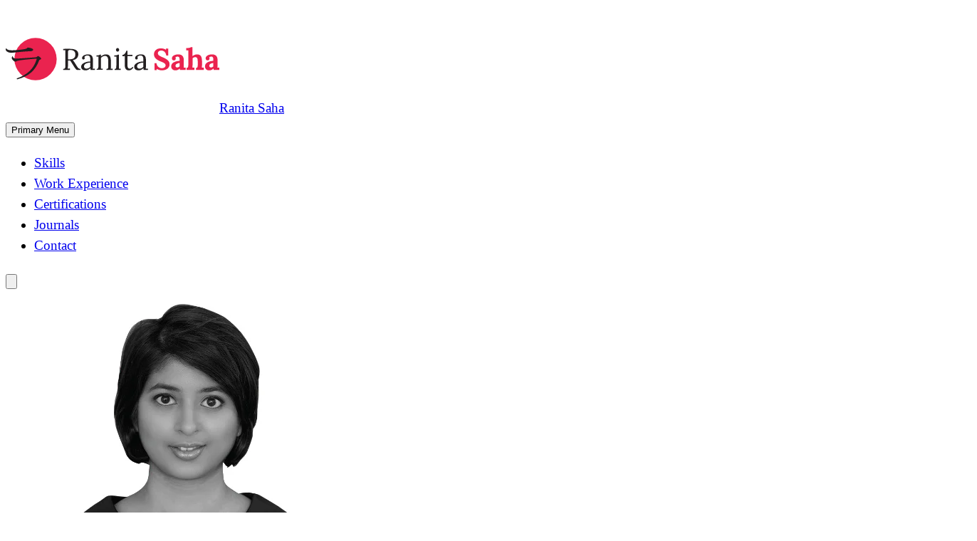

--- FILE ---
content_type: text/html; charset=UTF-8
request_url: https://www.ranitasaha.com/
body_size: 52690
content:
<!doctype html>
<html lang="en-US">

<head>
	<meta charset="UTF-8">
	<meta name="viewport" content="width=device-width, initial-scale=1.0">
	<link
		rel="icon"
		href="https://www.ranitasaha.com/wp-content/themes/ranita/assets/favicon/favicon-light.svg"
		media="(prefers-color-scheme: light)">

	<!-- Favicon for Dark Mode -->
	<link
		rel="icon"
		href="https://www.ranitasaha.com/wp-content/themes/ranita/assets/favicon/favicon-dark.svg"
		media="(prefers-color-scheme: dark)">


	<meta name='robots' content='index, follow, max-image-preview:large, max-snippet:-1, max-video-preview:-1' />

	<!-- This site is optimized with the Yoast SEO plugin v25.4 - https://yoast.com/wordpress/plugins/seo/ -->
	<title>Ranita Saha - Japanese Language Specialist</title>
	<meta name="description" content="Professional Japanese language expert with proven experience in eLearning support, client relations, and cross-cultural communication" />
	<link rel="canonical" href="https://www.ranitasaha.com/" />
	<meta property="og:locale" content="en_US" />
	<meta property="og:type" content="website" />
	<meta property="og:title" content="Ranita Saha - Japanese Language Specialist" />
	<meta property="og:description" content="Professional Japanese language expert with proven experience in eLearning support, client relations, and cross-cultural communication" />
	<meta property="og:url" content="https://www.ranitasaha.com/" />
	<meta property="og:site_name" content="Ranita Saha" />
	<meta property="article:modified_time" content="2025-07-07T05:14:18+00:00" />
	<meta name="twitter:card" content="summary_large_image" />
	<script type="application/ld+json" class="yoast-schema-graph">{"@context":"https://schema.org","@graph":[{"@type":"WebPage","@id":"https://www.ranitasaha.com/","url":"https://www.ranitasaha.com/","name":"Ranita Saha - Japanese Language Specialist","isPartOf":{"@id":"https://www.ranitasaha.com/#website"},"about":{"@id":"https://www.ranitasaha.com/#/schema/person/f2e844f0e54ac530e3a60f5d8784b295"},"datePublished":"2016-11-27T06:39:28+00:00","dateModified":"2025-07-07T05:14:18+00:00","description":"Professional Japanese language expert with proven experience in eLearning support, client relations, and cross-cultural communication","breadcrumb":{"@id":"https://www.ranitasaha.com/#breadcrumb"},"inLanguage":"en-US","potentialAction":[{"@type":"ReadAction","target":["https://www.ranitasaha.com/"]}]},{"@type":"BreadcrumbList","@id":"https://www.ranitasaha.com/#breadcrumb","itemListElement":[{"@type":"ListItem","position":1,"name":"Home"}]},{"@type":"WebSite","@id":"https://www.ranitasaha.com/#website","url":"https://www.ranitasaha.com/","name":"Ranita Saha","description":"Japanese Language Specialist","publisher":{"@id":"https://www.ranitasaha.com/#/schema/person/f2e844f0e54ac530e3a60f5d8784b295"},"alternateName":"Ranita","potentialAction":[{"@type":"SearchAction","target":{"@type":"EntryPoint","urlTemplate":"https://www.ranitasaha.com/?s={search_term_string}"},"query-input":{"@type":"PropertyValueSpecification","valueRequired":true,"valueName":"search_term_string"}}],"inLanguage":"en-US"},{"@type":["Person","Organization"],"@id":"https://www.ranitasaha.com/#/schema/person/f2e844f0e54ac530e3a60f5d8784b295","name":"Ranita Saha","image":{"@type":"ImageObject","inLanguage":"en-US","@id":"https://www.ranitasaha.com/#/schema/person/image/","url":"https://www.ranitasaha.com/wp-content/uploads/ranita-saha.jpg","contentUrl":"https://www.ranitasaha.com/wp-content/uploads/ranita-saha.jpg","width":420,"height":396,"caption":"Ranita Saha"},"logo":{"@id":"https://www.ranitasaha.com/#/schema/person/image/"},"sameAs":["http://ranitasaha.com/"]}]}</script>
	<!-- / Yoast SEO plugin. -->


<link rel="alternate" type="application/rss+xml" title="Ranita Saha &raquo; Feed" href="https://www.ranitasaha.com/feed/" />
<link rel="alternate" type="application/rss+xml" title="Ranita Saha &raquo; Comments Feed" href="https://www.ranitasaha.com/comments/feed/" />
<link rel="alternate" type="application/rss+xml" title="Ranita Saha &raquo; Ranita Saha Comments Feed" href="https://www.ranitasaha.com/sample-page/feed/" />
<script type="text/javascript">
/* <![CDATA[ */
window._wpemojiSettings = {"baseUrl":"https:\/\/s.w.org\/images\/core\/emoji\/16.0.1\/72x72\/","ext":".png","svgUrl":"https:\/\/s.w.org\/images\/core\/emoji\/16.0.1\/svg\/","svgExt":".svg","source":{"concatemoji":"https:\/\/www.ranitasaha.com\/wp-includes\/js\/wp-emoji-release.min.js"}};
/*! This file is auto-generated */
!function(s,n){var o,i,e;function c(e){try{var t={supportTests:e,timestamp:(new Date).valueOf()};sessionStorage.setItem(o,JSON.stringify(t))}catch(e){}}function p(e,t,n){e.clearRect(0,0,e.canvas.width,e.canvas.height),e.fillText(t,0,0);var t=new Uint32Array(e.getImageData(0,0,e.canvas.width,e.canvas.height).data),a=(e.clearRect(0,0,e.canvas.width,e.canvas.height),e.fillText(n,0,0),new Uint32Array(e.getImageData(0,0,e.canvas.width,e.canvas.height).data));return t.every(function(e,t){return e===a[t]})}function u(e,t){e.clearRect(0,0,e.canvas.width,e.canvas.height),e.fillText(t,0,0);for(var n=e.getImageData(16,16,1,1),a=0;a<n.data.length;a++)if(0!==n.data[a])return!1;return!0}function f(e,t,n,a){switch(t){case"flag":return n(e,"\ud83c\udff3\ufe0f\u200d\u26a7\ufe0f","\ud83c\udff3\ufe0f\u200b\u26a7\ufe0f")?!1:!n(e,"\ud83c\udde8\ud83c\uddf6","\ud83c\udde8\u200b\ud83c\uddf6")&&!n(e,"\ud83c\udff4\udb40\udc67\udb40\udc62\udb40\udc65\udb40\udc6e\udb40\udc67\udb40\udc7f","\ud83c\udff4\u200b\udb40\udc67\u200b\udb40\udc62\u200b\udb40\udc65\u200b\udb40\udc6e\u200b\udb40\udc67\u200b\udb40\udc7f");case"emoji":return!a(e,"\ud83e\udedf")}return!1}function g(e,t,n,a){var r="undefined"!=typeof WorkerGlobalScope&&self instanceof WorkerGlobalScope?new OffscreenCanvas(300,150):s.createElement("canvas"),o=r.getContext("2d",{willReadFrequently:!0}),i=(o.textBaseline="top",o.font="600 32px Arial",{});return e.forEach(function(e){i[e]=t(o,e,n,a)}),i}function t(e){var t=s.createElement("script");t.src=e,t.defer=!0,s.head.appendChild(t)}"undefined"!=typeof Promise&&(o="wpEmojiSettingsSupports",i=["flag","emoji"],n.supports={everything:!0,everythingExceptFlag:!0},e=new Promise(function(e){s.addEventListener("DOMContentLoaded",e,{once:!0})}),new Promise(function(t){var n=function(){try{var e=JSON.parse(sessionStorage.getItem(o));if("object"==typeof e&&"number"==typeof e.timestamp&&(new Date).valueOf()<e.timestamp+604800&&"object"==typeof e.supportTests)return e.supportTests}catch(e){}return null}();if(!n){if("undefined"!=typeof Worker&&"undefined"!=typeof OffscreenCanvas&&"undefined"!=typeof URL&&URL.createObjectURL&&"undefined"!=typeof Blob)try{var e="postMessage("+g.toString()+"("+[JSON.stringify(i),f.toString(),p.toString(),u.toString()].join(",")+"));",a=new Blob([e],{type:"text/javascript"}),r=new Worker(URL.createObjectURL(a),{name:"wpTestEmojiSupports"});return void(r.onmessage=function(e){c(n=e.data),r.terminate(),t(n)})}catch(e){}c(n=g(i,f,p,u))}t(n)}).then(function(e){for(var t in e)n.supports[t]=e[t],n.supports.everything=n.supports.everything&&n.supports[t],"flag"!==t&&(n.supports.everythingExceptFlag=n.supports.everythingExceptFlag&&n.supports[t]);n.supports.everythingExceptFlag=n.supports.everythingExceptFlag&&!n.supports.flag,n.DOMReady=!1,n.readyCallback=function(){n.DOMReady=!0}}).then(function(){return e}).then(function(){var e;n.supports.everything||(n.readyCallback(),(e=n.source||{}).concatemoji?t(e.concatemoji):e.wpemoji&&e.twemoji&&(t(e.twemoji),t(e.wpemoji)))}))}((window,document),window._wpemojiSettings);
/* ]]> */
</script>

<style id='wp-emoji-styles-inline-css' type='text/css'>

	img.wp-smiley, img.emoji {
		display: inline !important;
		border: none !important;
		box-shadow: none !important;
		height: 1em !important;
		width: 1em !important;
		margin: 0 0.07em !important;
		vertical-align: -0.1em !important;
		background: none !important;
		padding: 0 !important;
	}
</style>
<link rel='stylesheet' id='wp-block-library-css' href='https://www.ranitasaha.com/wp-includes/css/dist/block-library/style.min.css' type='text/css' media='all' />
<style id='classic-theme-styles-inline-css' type='text/css'>
/*! This file is auto-generated */
.wp-block-button__link{color:#fff;background-color:#32373c;border-radius:9999px;box-shadow:none;text-decoration:none;padding:calc(.667em + 2px) calc(1.333em + 2px);font-size:1.125em}.wp-block-file__button{background:#32373c;color:#fff;text-decoration:none}
</style>
<style id='global-styles-inline-css' type='text/css'>
:root{--wp--preset--aspect-ratio--square: 1;--wp--preset--aspect-ratio--4-3: 4/3;--wp--preset--aspect-ratio--3-4: 3/4;--wp--preset--aspect-ratio--3-2: 3/2;--wp--preset--aspect-ratio--2-3: 2/3;--wp--preset--aspect-ratio--16-9: 16/9;--wp--preset--aspect-ratio--9-16: 9/16;--wp--preset--color--black: #000000;--wp--preset--color--cyan-bluish-gray: #abb8c3;--wp--preset--color--white: #ffffff;--wp--preset--color--pale-pink: #f78da7;--wp--preset--color--vivid-red: #cf2e2e;--wp--preset--color--luminous-vivid-orange: #ff6900;--wp--preset--color--luminous-vivid-amber: #fcb900;--wp--preset--color--light-green-cyan: #7bdcb5;--wp--preset--color--vivid-green-cyan: #00d084;--wp--preset--color--pale-cyan-blue: #8ed1fc;--wp--preset--color--vivid-cyan-blue: #0693e3;--wp--preset--color--vivid-purple: #9b51e0;--wp--preset--gradient--vivid-cyan-blue-to-vivid-purple: linear-gradient(135deg,rgba(6,147,227,1) 0%,rgb(155,81,224) 100%);--wp--preset--gradient--light-green-cyan-to-vivid-green-cyan: linear-gradient(135deg,rgb(122,220,180) 0%,rgb(0,208,130) 100%);--wp--preset--gradient--luminous-vivid-amber-to-luminous-vivid-orange: linear-gradient(135deg,rgba(252,185,0,1) 0%,rgba(255,105,0,1) 100%);--wp--preset--gradient--luminous-vivid-orange-to-vivid-red: linear-gradient(135deg,rgba(255,105,0,1) 0%,rgb(207,46,46) 100%);--wp--preset--gradient--very-light-gray-to-cyan-bluish-gray: linear-gradient(135deg,rgb(238,238,238) 0%,rgb(169,184,195) 100%);--wp--preset--gradient--cool-to-warm-spectrum: linear-gradient(135deg,rgb(74,234,220) 0%,rgb(151,120,209) 20%,rgb(207,42,186) 40%,rgb(238,44,130) 60%,rgb(251,105,98) 80%,rgb(254,248,76) 100%);--wp--preset--gradient--blush-light-purple: linear-gradient(135deg,rgb(255,206,236) 0%,rgb(152,150,240) 100%);--wp--preset--gradient--blush-bordeaux: linear-gradient(135deg,rgb(254,205,165) 0%,rgb(254,45,45) 50%,rgb(107,0,62) 100%);--wp--preset--gradient--luminous-dusk: linear-gradient(135deg,rgb(255,203,112) 0%,rgb(199,81,192) 50%,rgb(65,88,208) 100%);--wp--preset--gradient--pale-ocean: linear-gradient(135deg,rgb(255,245,203) 0%,rgb(182,227,212) 50%,rgb(51,167,181) 100%);--wp--preset--gradient--electric-grass: linear-gradient(135deg,rgb(202,248,128) 0%,rgb(113,206,126) 100%);--wp--preset--gradient--midnight: linear-gradient(135deg,rgb(2,3,129) 0%,rgb(40,116,252) 100%);--wp--preset--font-size--small: 13px;--wp--preset--font-size--medium: 20px;--wp--preset--font-size--large: 36px;--wp--preset--font-size--x-large: 42px;--wp--preset--spacing--20: 0.44rem;--wp--preset--spacing--30: 0.67rem;--wp--preset--spacing--40: 1rem;--wp--preset--spacing--50: 1.5rem;--wp--preset--spacing--60: 2.25rem;--wp--preset--spacing--70: 3.38rem;--wp--preset--spacing--80: 5.06rem;--wp--preset--shadow--natural: 6px 6px 9px rgba(0, 0, 0, 0.2);--wp--preset--shadow--deep: 12px 12px 50px rgba(0, 0, 0, 0.4);--wp--preset--shadow--sharp: 6px 6px 0px rgba(0, 0, 0, 0.2);--wp--preset--shadow--outlined: 6px 6px 0px -3px rgba(255, 255, 255, 1), 6px 6px rgba(0, 0, 0, 1);--wp--preset--shadow--crisp: 6px 6px 0px rgba(0, 0, 0, 1);}:where(.is-layout-flex){gap: 0.5em;}:where(.is-layout-grid){gap: 0.5em;}body .is-layout-flex{display: flex;}.is-layout-flex{flex-wrap: wrap;align-items: center;}.is-layout-flex > :is(*, div){margin: 0;}body .is-layout-grid{display: grid;}.is-layout-grid > :is(*, div){margin: 0;}:where(.wp-block-columns.is-layout-flex){gap: 2em;}:where(.wp-block-columns.is-layout-grid){gap: 2em;}:where(.wp-block-post-template.is-layout-flex){gap: 1.25em;}:where(.wp-block-post-template.is-layout-grid){gap: 1.25em;}.has-black-color{color: var(--wp--preset--color--black) !important;}.has-cyan-bluish-gray-color{color: var(--wp--preset--color--cyan-bluish-gray) !important;}.has-white-color{color: var(--wp--preset--color--white) !important;}.has-pale-pink-color{color: var(--wp--preset--color--pale-pink) !important;}.has-vivid-red-color{color: var(--wp--preset--color--vivid-red) !important;}.has-luminous-vivid-orange-color{color: var(--wp--preset--color--luminous-vivid-orange) !important;}.has-luminous-vivid-amber-color{color: var(--wp--preset--color--luminous-vivid-amber) !important;}.has-light-green-cyan-color{color: var(--wp--preset--color--light-green-cyan) !important;}.has-vivid-green-cyan-color{color: var(--wp--preset--color--vivid-green-cyan) !important;}.has-pale-cyan-blue-color{color: var(--wp--preset--color--pale-cyan-blue) !important;}.has-vivid-cyan-blue-color{color: var(--wp--preset--color--vivid-cyan-blue) !important;}.has-vivid-purple-color{color: var(--wp--preset--color--vivid-purple) !important;}.has-black-background-color{background-color: var(--wp--preset--color--black) !important;}.has-cyan-bluish-gray-background-color{background-color: var(--wp--preset--color--cyan-bluish-gray) !important;}.has-white-background-color{background-color: var(--wp--preset--color--white) !important;}.has-pale-pink-background-color{background-color: var(--wp--preset--color--pale-pink) !important;}.has-vivid-red-background-color{background-color: var(--wp--preset--color--vivid-red) !important;}.has-luminous-vivid-orange-background-color{background-color: var(--wp--preset--color--luminous-vivid-orange) !important;}.has-luminous-vivid-amber-background-color{background-color: var(--wp--preset--color--luminous-vivid-amber) !important;}.has-light-green-cyan-background-color{background-color: var(--wp--preset--color--light-green-cyan) !important;}.has-vivid-green-cyan-background-color{background-color: var(--wp--preset--color--vivid-green-cyan) !important;}.has-pale-cyan-blue-background-color{background-color: var(--wp--preset--color--pale-cyan-blue) !important;}.has-vivid-cyan-blue-background-color{background-color: var(--wp--preset--color--vivid-cyan-blue) !important;}.has-vivid-purple-background-color{background-color: var(--wp--preset--color--vivid-purple) !important;}.has-black-border-color{border-color: var(--wp--preset--color--black) !important;}.has-cyan-bluish-gray-border-color{border-color: var(--wp--preset--color--cyan-bluish-gray) !important;}.has-white-border-color{border-color: var(--wp--preset--color--white) !important;}.has-pale-pink-border-color{border-color: var(--wp--preset--color--pale-pink) !important;}.has-vivid-red-border-color{border-color: var(--wp--preset--color--vivid-red) !important;}.has-luminous-vivid-orange-border-color{border-color: var(--wp--preset--color--luminous-vivid-orange) !important;}.has-luminous-vivid-amber-border-color{border-color: var(--wp--preset--color--luminous-vivid-amber) !important;}.has-light-green-cyan-border-color{border-color: var(--wp--preset--color--light-green-cyan) !important;}.has-vivid-green-cyan-border-color{border-color: var(--wp--preset--color--vivid-green-cyan) !important;}.has-pale-cyan-blue-border-color{border-color: var(--wp--preset--color--pale-cyan-blue) !important;}.has-vivid-cyan-blue-border-color{border-color: var(--wp--preset--color--vivid-cyan-blue) !important;}.has-vivid-purple-border-color{border-color: var(--wp--preset--color--vivid-purple) !important;}.has-vivid-cyan-blue-to-vivid-purple-gradient-background{background: var(--wp--preset--gradient--vivid-cyan-blue-to-vivid-purple) !important;}.has-light-green-cyan-to-vivid-green-cyan-gradient-background{background: var(--wp--preset--gradient--light-green-cyan-to-vivid-green-cyan) !important;}.has-luminous-vivid-amber-to-luminous-vivid-orange-gradient-background{background: var(--wp--preset--gradient--luminous-vivid-amber-to-luminous-vivid-orange) !important;}.has-luminous-vivid-orange-to-vivid-red-gradient-background{background: var(--wp--preset--gradient--luminous-vivid-orange-to-vivid-red) !important;}.has-very-light-gray-to-cyan-bluish-gray-gradient-background{background: var(--wp--preset--gradient--very-light-gray-to-cyan-bluish-gray) !important;}.has-cool-to-warm-spectrum-gradient-background{background: var(--wp--preset--gradient--cool-to-warm-spectrum) !important;}.has-blush-light-purple-gradient-background{background: var(--wp--preset--gradient--blush-light-purple) !important;}.has-blush-bordeaux-gradient-background{background: var(--wp--preset--gradient--blush-bordeaux) !important;}.has-luminous-dusk-gradient-background{background: var(--wp--preset--gradient--luminous-dusk) !important;}.has-pale-ocean-gradient-background{background: var(--wp--preset--gradient--pale-ocean) !important;}.has-electric-grass-gradient-background{background: var(--wp--preset--gradient--electric-grass) !important;}.has-midnight-gradient-background{background: var(--wp--preset--gradient--midnight) !important;}.has-small-font-size{font-size: var(--wp--preset--font-size--small) !important;}.has-medium-font-size{font-size: var(--wp--preset--font-size--medium) !important;}.has-large-font-size{font-size: var(--wp--preset--font-size--large) !important;}.has-x-large-font-size{font-size: var(--wp--preset--font-size--x-large) !important;}
:where(.wp-block-post-template.is-layout-flex){gap: 1.25em;}:where(.wp-block-post-template.is-layout-grid){gap: 1.25em;}
:where(.wp-block-columns.is-layout-flex){gap: 2em;}:where(.wp-block-columns.is-layout-grid){gap: 2em;}
:root :where(.wp-block-pullquote){font-size: 1.5em;line-height: 1.6;}
</style>
<link rel='stylesheet' id='swiper-css-css' href='https://www.ranitasaha.com/wp-content/themes/ranita/assets/css/swiper-bundle.min.css' type='text/css' media='all' />
<link rel='stylesheet' id='app-style-css' href='https://www.ranitasaha.com/wp-content/themes/ranita/assets/css/app.css?effd' type='text/css' media='all' />
<script type="text/javascript" src="https://www.ranitasaha.com/wp-includes/js/jquery/jquery.min.js" id="jquery-core-js"></script>
<script type="text/javascript" src="https://www.ranitasaha.com/wp-includes/js/jquery/jquery-migrate.min.js" id="jquery-migrate-js"></script>
<link rel="https://api.w.org/" href="https://www.ranitasaha.com/wp-json/" /><link rel="alternate" title="JSON" type="application/json" href="https://www.ranitasaha.com/wp-json/wp/v2/pages/2" /><link rel="EditURI" type="application/rsd+xml" title="RSD" href="https://www.ranitasaha.com/xmlrpc.php?rsd" />
<meta name="generator" content="WordPress 6.8.3" />
<link rel='shortlink' href='https://www.ranitasaha.com/' />
<link rel="alternate" title="oEmbed (JSON)" type="application/json+oembed" href="https://www.ranitasaha.com/wp-json/oembed/1.0/embed?url=https%3A%2F%2Fwww.ranitasaha.com%2F" />
<link rel="alternate" title="oEmbed (XML)" type="text/xml+oembed" href="https://www.ranitasaha.com/wp-json/oembed/1.0/embed?url=https%3A%2F%2Fwww.ranitasaha.com%2F&#038;format=xml" />
		<style type="text/css" id="wp-custom-css">
			.w-80{width:50%}		</style>
		</head>

<body class="home wp-singular page-template-default page page-id-2 wp-theme-ranita">
		<div id="page" class="isolate">
		<a class="skip-link screen-reader-text" href="#primary">Skip to content</a>
		<header class="site-header my-4 lg:my-9">
			<div class="container flex justify-between items-center">
				<a class="brand font-heading text-black" href="https://www.ranitasaha.com/" rel="home"><svg class="will-change-transform will-change-opacity logo" aria-hidden="true">
						<use xlink:href="#logo"></use>
					</svg><span class="sr-only">Ranita Saha</span></a>
				<!-- Desktop Navigation -->
				<nav id="site-navigation" class="main-navigation desktop-menu max-lg:hidden">
					<button class="menu-toggle hidden" aria-controls="primary-menu"
						aria-expanded="false">Primary Menu</button>
					<div class="menu-primary-navigation-container"><ul id="primary-menu" class="flex lg:gap-2 xl:gap-3 2xl:gap-4 primary-menu"><li id="menu-item-390" class="menu-item menu-item-type-custom menu-item-object-custom current-menu-item current_page_item menu-item-home menu-item-390"><a href="https://www.ranitasaha.com/#skills" aria-current="page">Skills</a></li>
<li id="menu-item-391" class="menu-item menu-item-type-custom menu-item-object-custom current-menu-item current_page_item menu-item-home menu-item-391"><a href="https://www.ranitasaha.com/#experience" aria-current="page">Work Experience</a></li>
<li id="menu-item-392" class="menu-item menu-item-type-custom menu-item-object-custom current-menu-item current_page_item menu-item-home menu-item-392"><a href="https://www.ranitasaha.com/#certifications" aria-current="page">Certifications</a></li>
<li id="menu-item-428" class="menu-item menu-item-type-custom menu-item-object-custom menu-item-428"><a href="https://www.ranitasaha.com/blogs/">Journals</a></li>
<li id="menu-item-415" class="button-wrap menu-item menu-item-type-custom menu-item-object-custom menu-item-415"><a href="#contact">Contact</a></li>
</ul></div>				</nav><!-- #site-navigation -->
				<!-- Hamburger Button -->
				<button class="bg-transparent w-10 h-10 border-none cursor-pointer p-0 lg:hidden hamburger-btn" id="hamburger-btn" aria-label="Toggle Menu" aria-controls="primary-menu" aria-expanded="false">
					<svg viewBox="0 0 100 100" aria-hidden="true">
						<path class="line line1"
							d="M 20,29.000046 H 80.000231 C 80.000231,29.000046 94.498839,28.817352 94.532987,66.711331 94.543142,77.980673 90.966081,81.670246 85.259173,81.668997 79.552261,81.667751 75.000211,74.999942 75.000211,74.999942 L 25.000021,25.000058" />
						<path class="line line2" d="M 20,50 H 80" />
						<path class="line line3"
							d="M 20,70.999954 H 80.000231 C 80.000231,70.999954 94.498839,71.182648 94.532987,33.288669 94.543142,22.019327 90.966081,18.329754 85.259173,18.331003 79.552261,18.332249 75.000211,25.000058 75.000211,25.000058 L 25.000021,74.999942" />
					</svg>
				</button>
			</div>
		</header><!-- #masthead -->
<main id="primary" class="site-main contain-paint">
  <section
    class="relative before:absolute before:-z-1 before:content-[''] before:bg-quaternary before:bg-gradient-to-b before:from-quaternary before:to-hsl(263.08, 5.58%, 54.31%) before:top-0 before:left-0 before:w-full section-hero">
    <div class="container flex">
      <div class="grid grid-cols-1 md:grid-cols-12 gap-8 mt-4 lg:mt-16">
        <figure
          class="rounded-organic !mb-0 md:col-span-3 md:row-span-1 order-2 z-10 md:order-1 md:col-start-10 md:row-start-1 max-w-36 lg:max-w-none profile-photo">
          <img class="w-full h-full object-cover" width="420" height="396" alt="Ranita Saha" src="https://www.ranitasaha.com/wp-content/uploads/ranita-saha.jpg" />
        </figure>
        <div
          class="relative bg-primary rounded-xl mb-12 hidden md:flex items-center md:col-span-9 md:row-span-2 order-1 md:order-2 md:col-start-1 md:row-start-1 welcome">
          <div class="welcome-wrap p-16 w-2/3 space-y-4">
            <h1 class="text-black hero-heading">Japanese <span class="font-bold">Language Specialist</span></h1>
            <p class="intro">I am a professional Japanese language expert with proven experience in <span class="tagline-underline">eLearning support</span>,
              <span class="tagline-underline">client relations</span>, and <span class="tagline-underline">cross-cultural communication</span>.</p>
            <ul class="flex gap-4 items-center connect-links">
              <li><a class="btn btn-animated btn-arrow" href="/about/"><span>Profile</span> <span><svg
                      viewBox="0 0 66 43">
                      <g id="arrow" stroke="none" stroke-width="1" fill="none" fill-rule="evenodd">
                        <path class="one"
                          d="M40.1543933,3.89485454 L43.9763149,0.139296592 C44.1708311,-0.0518420739 44.4826329,-0.0518571125 44.6771675,0.139262789 L65.6916134,20.7848311 C66.0855801,21.1718824 66.0911863,21.8050225 65.704135,22.1989893 C65.7000188,22.2031791 65.6958657,22.2073326 65.6916762,22.2114492 L44.677098,42.8607841 C44.4825957,43.0519059 44.1708242,43.0519358 43.9762853,42.8608513 L40.1545186,39.1069479 C39.9575152,38.9134427 39.9546793,38.5968729 40.1481845,38.3998695 C40.1502893,38.3977268 40.1524132,38.395603 40.1545562,38.3934985 L56.9937789,21.8567812 C57.1908028,21.6632968 57.193672,21.3467273 57.0001876,21.1497035 C56.9980647,21.1475418 56.9959223,21.1453995 56.9937605,21.1432767 L40.1545208,4.60825197 C39.9574869,4.41477773 39.9546013,4.09820839 40.1480756,3.90117456 C40.1501626,3.89904911 40.1522686,3.89694235 40.1543933,3.89485454 Z"
                          fill="#FFFFFF"></path>
                        <path class="two"
                          d="M20.1543933,3.89485454 L23.9763149,0.139296592 C24.1708311,-0.0518420739 24.4826329,-0.0518571125 24.6771675,0.139262789 L45.6916134,20.7848311 C46.0855801,21.1718824 46.0911863,21.8050225 45.704135,22.1989893 C45.7000188,22.2031791 45.6958657,22.2073326 45.6916762,22.2114492 L24.677098,42.8607841 C24.4825957,43.0519059 24.1708242,43.0519358 23.9762853,42.8608513 L20.1545186,39.1069479 C19.9575152,38.9134427 19.9546793,38.5968729 20.1481845,38.3998695 C20.1502893,38.3977268 20.1524132,38.395603 20.1545562,38.3934985 L36.9937789,21.8567812 C37.1908028,21.6632968 37.193672,21.3467273 37.0001876,21.1497035 C36.9980647,21.1475418 36.9959223,21.1453995 36.9937605,21.1432767 L20.1545208,4.60825197 C19.9574869,4.41477773 19.9546013,4.09820839 20.1480756,3.90117456 C20.1501626,3.89904911 20.1522686,3.89694235 20.1543933,3.89485454 Z"
                          fill="#FFFFFF"></path>
                        <path class="three"
                          d="M0.154393339,3.89485454 L3.97631488,0.139296592 C4.17083111,-0.0518420739 4.48263286,-0.0518571125 4.67716753,0.139262789 L25.6916134,20.7848311 C26.0855801,21.1718824 26.0911863,21.8050225 25.704135,22.1989893 C25.7000188,22.2031791 25.6958657,22.2073326 25.6916762,22.2114492 L4.67709797,42.8607841 C4.48259567,43.0519059 4.17082418,43.0519358 3.97628526,42.8608513 L0.154518591,39.1069479 C-0.0424848215,38.9134427 -0.0453206733,38.5968729 0.148184538,38.3998695 C0.150289256,38.3977268 0.152413239,38.395603 0.154556228,38.3934985 L16.9937789,21.8567812 C17.1908028,21.6632968 17.193672,21.3467273 17.0001876,21.1497035 C16.9980647,21.1475418 16.9959223,21.1453995 16.9937605,21.1432767 L0.15452076,4.60825197 C-0.0425130651,4.41477773 -0.0453986756,4.09820839 0.148075568,3.90117456 C0.150162624,3.89904911 0.152268631,3.89694235 0.154393339,3.89485454 Z"
                          fill="#FFFFFF"></path>
                      </g>
                    </svg></span></a></li>
              <li><a class="btn btn-animated" href="https://www.linkedin.com/in/ranita-saha/"
                  target="_blank"><span>Linkedin</span> <span><svg class="size-5 icon-linkedin">
                      <use xlink:href="#icon-linkedin"></use>
                    </svg></span></a></li>
            </ul>
          </div>
          <img alt="Ranita Saha" class="absolute right-10 -bottom-12" src="/wp-content/uploads/ranita.svg" />
        </div>
        <div
          class="relative order-2 lg:order-none -mt-36 lg:mt-0 p-9 pt-36 lg:pt-9 space-y-4 md:col-span-3 md:row-span-1 md:col-start-10 md:row-start-2 before:content-[''] before:-z-1 before:bg-primary before:rounded-4xl before:absolute before:top-0 before:left-0 before:w-[120vw] before:h-full profile">
          <svg class="me-2 w-25 h-8 icon-twilio" aria-hidden="true">
            <use xlink:href="#icon-twilio"></use>
          </svg>
          <p>Technical Support Engineer - Level 3</p>
          <p><span class="font-bold">Programmable Voice</span>, Twilio Inc.</p>
        </div>
      </div>
    </div>
  </section><!-- hero ends -->
  <section id="about" class="section-about">
    <div class="container">
      <div class="grid grid-cols-1 md:grid-cols-12 gap-8 items-center justify-center">
        <div class="md:col-span-6 bg-primary rounded-xl order-2 lg:order-none parallax-wrapper">
          <figure class="flex items-center justify-center p-12 !mb-0 max-md:!mt-12 lg:!-mt-16"><img alt="About Ranita Saha" height="550" width="473" src="/wp-content/uploads/sketch-profile.svg" /></figure>
        </div>
        <div class="md:col-span-6 self-end gsap-fade-right gsap-delay-2">
          <div class="ms-8 lg:ms-24 about-wrap">
            <div class="subtitle">About me</div>
            <h2 class="cube-after">Professional Summary</h2>
            <div class="pin">
              <p>I am a Japanese language bilingual with eleven years of work experience in the IT industry. I
                specialize in providing technical support, design thinking, learning and development, business process management, and stakeholder management.</p>
            </div>
            <div class="btn-group">
              <a class="btn" href="/about/">About Me</a> <a class="btn btn-secondary" href="#">Contact</a>
            </div>
          </div>
        </div>
      </div>
    </div>
  </section>
  <section id="skills" class="section-skills">
    <div class="container">
      <div class="grid grid-flow-dense grid-cols-3 lg:grid-cols-6 gap-4 skills-grid">
        <div class="skill-item bg-tertiary float-on-hover will-change-transform will-change-opacity"><svg class="icon-servicenow" aria-hidden="true">
            <use xlink:href="#icon-servicenow"></use>
          </svg></div>
        <div class="skill-item bg-quaternary float-on-hover will-change-transform will-change-opacity"><svg class="icon-github" aria-hidden="true">
            <use xlink:href="#icon-github"></use>
          </svg></div>
        <div class="skill-item bg-tertiary float-on-hover will-change-transform will-change-opacity"><svg class="icon-jira" aria-hidden="true">
            <use xlink:href="#icon-jira"></use>
          </svg></div>
        <div class="skill-item bg-secondary float-on-hover will-change-transform will-change-opacity"><svg class="icon-workday" aria-hidden="true">
            <use xlink:href="#icon-workday"></use>
          </svg></div>
        <div class="skill-item bg-tertiary float-on-hover will-change-transform will-change-opacity"><span>Data Analysis using Gen AI</span></div>
        <div
          class="skill-item bg-primary relative before:bg-primary before:h-12 lg:before:-bottom-[21px] xl:before:-bottom-4 before:left-0 before:w-full before:absolute max-lg:!hidden curve-bridge will-change-transform will-change-opacity skip-animation">
        </div>
        <div
          class="col-span-2 max-lg:p-8 !items-start flex-col max-lg:col-start-1 max-lg:row-start-2 lg:aspect-square bg-quaternary relative before:bg-quaternary lg:before:w-140 xl:before:w-200 before:h-full before:right-8 before:top-0 before:-z-10 before:absolute will-change-transform will-change-opacity skill-item">
          
          <h2 class="!font-normal">Skills Highlights</h2>
          <p class="subtitle">Key Strengths and Expertise Areas</p>
        </div>
        <div class="skill-item bg-secondary float-on-hover will-change-transform will-change-opacity"><svg class="icon-jupyter" aria-hidden="true">
            <use xlink:href="#icon-jupyter"></use>
          </svg></div>
        <div class="skill-item bg-tertiary float-on-hover will-change-transform will-change-opacity"><svg class="icon-salesforce" aria-hidden="true">
            <use xlink:href="#icon-salesforce"></use>
          </svg></div>
        <div
          class="col-span-2 bg-primary skill-item relative max-lg:!hidden before:bg-primary before:h-12 before:-bottom-4 before:left-0 before:w-full before:absolute will-change-transform will-change-opacity skip-animation">
        </div>
      </div>
    </div>
  </section>
  <section id="experience" class="section-experience lg:!mt-0">
    <div class="container">
      <div class="grid grid-cols-12 gap-4">
        <div class="col-span-8">
          <div class="max-w-xl flex flex-col justify-self-end mt-36 expreience-list space-y-16 lg:w-3/4">
            <div class="experience-item">
              <h3 class="pin-inline">Red Hat LLC<span class="-mr-4"></span></h3>
              <div class="job-period">2018 - 2025</div>
              <div class="job-description">Senior Customer Support Specialist - Technical</div>
              <div class="btn-group !mt-2"><button class="btn btn-role" aria-expanded="false">Role</button></div>
              <div class="job-role mt-3 transition-all duration-300 ease-in-out">
                <ul class="bullet-list">
                  <li>Providing technical support to subscribers of Red Hat Online Learning subscription through live
                    chat in Intercom and support tickets in Servicenow.</li>
                  <li>Assisting students in understanding Red Hat's Online Learning platform, course content, and
                    course-related guided lab exercises.</li>
                  <li>Testing course contents and lab environments. Working with the Platform Team to fix technical
                    issues and bugs in the ROL portal. Escalating course content related bugs to Curriculum Team through
                    JIRA tool.</li>
                  <li>Performing quality assurance (QA) tests on lab content produced by the Red Hat Training.</li>
                  <li>Quality auditing chats and support tickets.</li>
                  <li>Collaborating with stakeholders to resolve customer issues.</li>
                  <li>Provisioning and assisting Red Hat Live Training sessions.</li>
                  <li>Creating online documentation on Learning Experience team's process knowledge.</li>
                </ul>
              </div>
            </div>
            <div class="experience-item">
              <h3 class="pin-inline">Goldman Sachs<span class="-mr-4"></span></h3>
              <div class="job-period">2017 - 2018</div>
              <div class="job-description">eBusiness Services, Technology Analyst</div>
              <div class="btn-group !mt-2"><button class="btn btn-role" aria-expanded="false">Role</button></div>
              <div class="job-role mt-3 transition-all duration-300 ease-in-out">
                <ul class="bullet-list">
                  <li>Providing technical support to clients and stakeholders.</li>
                  <li>Using financial market platforms and electronic trading tools to analyze and create business
                    solutions.</li>
                  <li>Managing client data on Fixed Income and Foreign Exchange platforms.</li>
                  <li>Troubleshooting technical and process related issues using software like JIRA and internal
                    tracking tools.</li>
                  <li>Monitoring enquiry volume from Japanese clients and developing better client service solutions
                  </li>
                  <li>Process training and coaching new team members.</li>
                </ul>
              </div>
            </div>
            <div class="experience-item">
              <h3 class="pin-inline">Oracle<span class="-mr-4"></span></h3>
              <div class="job-period">2013 - 2015</div>
              <div class="job-description">Order Management Analyst Japan</div>
              <div class="btn-group !mt-2"><button class="btn btn-role" aria-expanded="false">Role</button></div>
              <div class="job-role mt-3 transition-all duration-300 ease-in-out">
                <ul class="bullet-list">
                  <li>Processing client orders from Japan.</li>
                  <li>Monitoring 'quote to order delivery' process.</li>
                  <li>Communicating with sales and stakeholders in Japan on a daily basis to solve process related
                    issues.</li>
                  <li>Creating audit reports and conducting quality checks.</li>
                  <li>Process training and coaching new team members.</li>
                </ul>
              </div>
            </div>
          </div>
        </div>
        <div
          class="col-span-4 bg-primary rounded-br-4xl max-lg:rounded-tl-4xl max-lg:flex max-lg:items-start max-lg:justify-center max-lg:pt-4">

          <div class="vertical-text rotate-180 heading-wrapper lg:px-18 xl:px-24 lg:py-12 xl:py-16 flex max-lg:flex-row-reverse max-lg:gap-4 lg:flex-col items-start justify-self-end">
            <div>
            <h2 class="!text-body-font uppercase">Work Experience</h2>
            <p class="subtitle">Transforming Knowledge into Action</p></div>
            <svg class="w-24 lg:w-36 rotate-180 lg:pr-4 opacity-50 h-fit icon-tree" aria-hidden="true">
            <use xlink:href="#icon-tree"></use>
          </svg>
          </div>
        </div>
      </div>
    </div>
  </section>
  <section
    class="section-certifications relative bg-quaternary before:bg-white before:h-12 after:h-12 before:absolute after:absolute before:-top-[1px] before:left-0 before:w-full after:w-full after:-bottom-[1px] after:bg-white"
    id="certifications">
    <div class="container">
      <div class="grid grid-cols-1 md:grid-cols-12 gap-8 items-center justify-center">
        <div class="md:col-span-6 z-10 gsap-fade-left">
          <div class="bg-primary rounded-xl p-12 relative z-10 certifications-list">
            <ul class="flex flex-col justify-evenly flex-grow h-full text-black">
              <li><svg class="icon-certificate" aria-hidden="true">
                  <use xlink:href="#icon-certificate"></use>
                </svg> Certified Associate in Project Management CAPM® Number : 3217554</li>
              <li><svg class="icon-certificate" aria-hidden="true">
                  <use xlink:href="#icon-certificate"></use>
                </svg> JLPT N2 - Japanese Language Proficiency Test Level N2 | Japan Foundation</li>
              <li><svg class="icon-certificate" aria-hidden="true">
                  <use xlink:href="#icon-certificate"></use>
                </svg> AWS Knowledge: Cloud Essentials | Amazon Web Services (AWS)</li>
              <li><svg class="icon-certificate" aria-hidden="true">
                  <use xlink:href="#icon-certificate"></use>
                </svg> Generative AI Overview for Project Managers | Project Management Institute</li>
              <li><svg class="icon-certificate" aria-hidden="true">
                  <use xlink:href="#icon-certificate"></use>
                </svg> Certified in Teaching Japanese using Marugoto Textbook</li>
              <li><svg class="icon-certificate" aria-hidden="true">
                  <use xlink:href="#icon-certificate"></use>
                </svg> Goethe-Zertifikat A2 Goethe Institut | Max Mueller Bhavan</li>
            </ul>
            <svg class="opacity-30 -mb-[10vw] w-[80%] mx-auto icon-rocket" viewBox="0 0 454.084 200.313" aria-hidden="true">
              <use xlink:href="#icon-rocket"></use>
            </svg>
          </div>
        </div>
        <div class="md:col-span-6 self-end gsap-fade-right gsap-delay-2">
          <div class="ms-8 lg:ms-24 pt-24 lg:pt-24 pb-12 text-white">
            <div class="subtitle">Certifications</div>
            <h2>Language & Professional Studies</h2>
            <div class="pin pin-inverted">
              <p>I'm a Certified Associate in Project Management with additional training in Agile methodologies and AWS
                Cloud Essentials. My language credentials include JLPT N2, Goethe-Zertifikat A2, and certification in
                teaching Japanese using the Marugoto textbook. I also hold a PMI certification in Generative AI for
                Project Managers, blending language expertise with emerging tech and project leadership.</p>
            </div>
          </div>
        </div>
      </div>
      </div>
  </section>
  

  <section id="journal" class="py-8 xl:py-16 relative lg:flex items-center contain-paint section-carousel">
    <!-- Container for left column only -->
    <div class="container">
      <div class="grid grid-cols-1 lg:grid-cols-12 gap-8 items-center">
        <div class="ms-8 lg:ms-24 lg:col-span-5 gsap-fade-left">
          <div class="subtitle">Blog</div>
          <h2>Language, Linguistics, and Loanwords We Live By</h2>
          <div class="pin">
            <p>Language is less learned than inherited, gathered like wildflowers from fields we didn't plant. What we say is never just ours.</p>
            <p>Through my writing, I explore the layers of language and linguistics — how meaning travels and transforms. I'm learning about Natural Language Processing: how machines read, interpret, and even generate human language. It offers powerful tools for translation, storytelling, education, and cross-cultural connection — bridging not just words, but worlds.</p>
          </div>
          <div class="btn-group">
            <a class="btn" href="#">Journals</a>
          </div>
        </div>
        <!-- Right Column - Placeholder for carousel positioning -->
        <div class="hidden lg:block"></div>
      </div>
    </div>

    <!-- Carousel extending to page edge with proper containment -->
    <div
      class="lg:absolute lg:right-0 lg:top-1/2 lg:transform lg:-translate-y-1/2 lg:w-7/12 mt-12 lg:mt-0 flex items-center lg:pr-0">

      <!-- Swiper Carousel with constrained width -->
      <div class="w-full max-w-none lg:max-w-full gsap-fade-right gsap-delay-2">
        <div class="swiper !pt-4 posts-carousel">
          <div class="swiper-wrapper [&>*:nth-child(odd)]:bg-secondary">
                            <div class="rounded-xl bg-primary swiper-slide carousel-card">
                  <div class="h-full relative">
                    <div class="h-full p-12 flex flex-col justify-between">
                      <div class="space-y-8">
                        <span class="flex gap-1 items-end text-sm"><svg class="size-6 icon-category" aria-hidden="true">
                            <use xlink:href="#icon-category"></use>
                          </svg> Tech Stuff</span>
                        <h3 class="pb-4 border-b border-black/30">How VoIP SIP Works: A Simple Guide for Everyone</h3>
                        <p class="leading-relaxed text-base"> Introduction: Talking Over the Internet Have you ever made a call using WhatsApp, Zoom, or Skype? If yes, then you&#8217;ve already used a form of VoIP (Voice over Internet Protocol). But behind ma... </p>
                                                                            
                      </div>
<div class="flex gap-4 border-t border-black/30 pt-4"><span class="flex gap-1 items-end text-sm"><svg class="size-6 icon-calendar" aria-hidden="true">
                            <use xlink:href="#icon-calendar"></use>
                          </svg> July 25, 2025</span> <span class="flex gap-1 items-end text-sm"><svg class="size-6 icon-calendar" aria-hidden="true">
                            <use xlink:href="#icon-author"></use>
                          </svg> Ranita Saha</span>
                      </div>
                      <a href="https://www.ranitasaha.com/what_is_voip_sip/" class="btn-stretched"
                        aria-label="Read How VoIP SIP Works: A Simple Guide for Everyone"><svg class="size-8 icon-arrow" aria-hidden="true">
                          <use xlink:href="#icon-arrow"></use>
                        </svg> <span class="sr-only">Read More on How VoIP SIP Works: A Simple Guide for Everyone</span></a>
                    </div>
                  </div>
                </div>
                            <div class="rounded-xl bg-primary swiper-slide carousel-card">
                  <div class="h-full relative">
                    <div class="h-full p-12 flex flex-col justify-between">
                      <div class="space-y-8">
                        <span class="flex gap-1 items-end text-sm"><svg class="size-6 icon-category" aria-hidden="true">
                            <use xlink:href="#icon-category"></use>
                          </svg> Tech Stuff</span>
                        <h3 class="pb-4 border-b border-black/30">What Is RESTful API? A Beginner-Friendly Guide</h3>
                        <p class="leading-relaxed text-base"> REST API principles are explained in a clear, visual way—perfect for beginners aiming to build apps (like social networks) using clean, scalable architecture. What Is REST? REST stands for Represen... </p>
                                                                            
                      </div>
<div class="flex gap-4 border-t border-black/30 pt-4"><span class="flex gap-1 items-end text-sm"><svg class="size-6 icon-calendar" aria-hidden="true">
                            <use xlink:href="#icon-calendar"></use>
                          </svg> July 18, 2025</span> <span class="flex gap-1 items-end text-sm"><svg class="size-6 icon-calendar" aria-hidden="true">
                            <use xlink:href="#icon-author"></use>
                          </svg> Ranita Saha</span>
                      </div>
                      <a href="https://www.ranitasaha.com/restful-api/" class="btn-stretched"
                        aria-label="Read What Is RESTful API? A Beginner-Friendly Guide"><svg class="size-8 icon-arrow" aria-hidden="true">
                          <use xlink:href="#icon-arrow"></use>
                        </svg> <span class="sr-only">Read More on What Is RESTful API? A Beginner-Friendly Guide</span></a>
                    </div>
                  </div>
                </div>
                            <div class="rounded-xl bg-primary swiper-slide carousel-card">
                  <div class="h-full relative">
                    <div class="h-full p-12 flex flex-col justify-between">
                      <div class="space-y-8">
                        <span class="flex gap-1 items-end text-sm"><svg class="size-6 icon-category" aria-hidden="true">
                            <use xlink:href="#icon-category"></use>
                          </svg> Language Learning</span>
                        <h3 class="pb-4 border-b border-black/30">Future of Skill Development: Optimizing Japanese Mastery</h3>
                        <p class="leading-relaxed text-base"> Learning Japanese is a gateway to understanding a rich cultural heritage, accessing cutting-edge technology, and engaging with one of the world’s largest economies. However, mastering Japanese pose... </p>
                                                                            
                      </div>
<div class="flex gap-4 border-t border-black/30 pt-4"><span class="flex gap-1 items-end text-sm"><svg class="size-6 icon-calendar" aria-hidden="true">
                            <use xlink:href="#icon-calendar"></use>
                          </svg> July 2, 2025</span> <span class="flex gap-1 items-end text-sm"><svg class="size-6 icon-calendar" aria-hidden="true">
                            <use xlink:href="#icon-author"></use>
                          </svg> Ranita Saha</span>
                      </div>
                      <a href="https://www.ranitasaha.com/future-of-skill-development-optimizing-japanese-mastery/" class="btn-stretched"
                        aria-label="Read Future of Skill Development: Optimizing Japanese Mastery"><svg class="size-8 icon-arrow" aria-hidden="true">
                          <use xlink:href="#icon-arrow"></use>
                        </svg> <span class="sr-only">Read More on Future of Skill Development: Optimizing Japanese Mastery</span></a>
                    </div>
                  </div>
                </div>
                            <div class="rounded-xl bg-primary swiper-slide carousel-card">
                  <div class="h-full relative">
                    <div class="h-full p-12 flex flex-col justify-between">
                      <div class="space-y-8">
                        <span class="flex gap-1 items-end text-sm"><svg class="size-6 icon-category" aria-hidden="true">
                            <use xlink:href="#icon-category"></use>
                          </svg> Language Learning</span>
                        <h3 class="pb-4 border-b border-black/30">Why Learn Neural Language Models</h3>
                        <p class="leading-relaxed text-base"> Picture this: You&#8217;re drowning in a sea of documents, emails, and reports. Your team is struggling to keep up with customer inquiries, and your competitors seem to be moving at lightning speed... </p>
                                                                            
                      </div>
<div class="flex gap-4 border-t border-black/30 pt-4"><span class="flex gap-1 items-end text-sm"><svg class="size-6 icon-calendar" aria-hidden="true">
                            <use xlink:href="#icon-calendar"></use>
                          </svg> June 29, 2025</span> <span class="flex gap-1 items-end text-sm"><svg class="size-6 icon-calendar" aria-hidden="true">
                            <use xlink:href="#icon-author"></use>
                          </svg> Ranita Saha</span>
                      </div>
                      <a href="https://www.ranitasaha.com/why-learn-neural-language-models/" class="btn-stretched"
                        aria-label="Read Why Learn Neural Language Models"><svg class="size-8 icon-arrow" aria-hidden="true">
                          <use xlink:href="#icon-arrow"></use>
                        </svg> <span class="sr-only">Read More on Why Learn Neural Language Models</span></a>
                    </div>
                  </div>
                </div>
                            <div class="rounded-xl bg-primary swiper-slide carousel-card">
                  <div class="h-full relative">
                    <div class="h-full p-12 flex flex-col justify-between">
                      <div class="space-y-8">
                        <span class="flex gap-1 items-end text-sm"><svg class="size-6 icon-category" aria-hidden="true">
                            <use xlink:href="#icon-category"></use>
                          </svg> Language Learning</span>
                        <h3 class="pb-4 border-b border-black/30">Why Learn Neural Language Models? Your Personal Journey to the Future of Intelligence</h3>
                        <p class="leading-relaxed text-base"> Why Learn Neural Language Models? Your Personal Journey to the Future of Intelligence Imagine having a conversation with a machine that understands not just what you&#8217;re saying, but what you m... </p>
                                                                            
                      </div>
<div class="flex gap-4 border-t border-black/30 pt-4"><span class="flex gap-1 items-end text-sm"><svg class="size-6 icon-calendar" aria-hidden="true">
                            <use xlink:href="#icon-calendar"></use>
                          </svg> June 29, 2025</span> <span class="flex gap-1 items-end text-sm"><svg class="size-6 icon-calendar" aria-hidden="true">
                            <use xlink:href="#icon-author"></use>
                          </svg> Ranita Saha</span>
                      </div>
                      <a href="https://www.ranitasaha.com/why-learn-neural-language-models-your-personal-journey-to-the-future-of-intelligence/" class="btn-stretched"
                        aria-label="Read Why Learn Neural Language Models? Your Personal Journey to the Future of Intelligence"><svg class="size-8 icon-arrow" aria-hidden="true">
                          <use xlink:href="#icon-arrow"></use>
                        </svg> <span class="sr-only">Read More on Why Learn Neural Language Models? Your Personal Journey to the Future of Intelligence</span></a>
                    </div>
                  </div>
                </div>
                      </div>
        </div>
      </div>
    </div>
  </section>
  <section id="contact" class="bg-quaternary max-md:pt-12 max-md:pb-5 contain-paint section-cta">
  <div class="container">
    <div class="grid grid-cols-1 md:grid-cols-12 md:gap-8 items-center justify-center text-white">
      <div class="md:col-span-6 self-end gsap-fade-up">
        <div class="ms-8 lg:ms-24 lg:pt-24">
          <div class="subtitle">Contact</div>
          <h2>Start the Conversation</h2>
          <div class="pin pin-inverted">
            <p>Questions, ideas, or just want to say こんにちは? I’d love to hear from you. Feel free to share your thoughts anytime—your message are always welcome. Whether it's feedback, collaboration proposals, or a simple hello, I’m all ears.</p>
          </div>
        </div>
      </div>
      <div class="md:col-span-6 p-12 max-md:bg-black/20 gsap-fade-right gsap-delay-2">
        <div class="wpforms-container wpforms-render-modern" id="wpforms-408"><form id="wpforms-form-408" class="wpforms-validate wpforms-form wpforms-ajax-form" data-formid="408" method="post" enctype="multipart/form-data" action="/" data-token="907d8a956038de4ecf54d295e863d152" data-token-time="1768321445"><noscript class="wpforms-error-noscript">Please enable JavaScript in your browser to complete this form.</noscript><div id="wpforms-error-noscript" style="display: none;">Please enable JavaScript in your browser to complete this form.</div><div class="wpforms-field-container">		<div id="wpforms-408-field_1-container"
			class="wpforms-field wpforms-field-text"
			data-field-type="text"
			data-field-id="1"
			>
			<label class="wpforms-field-label" for="wpforms-408-field_1" >Message Email Name</label>
			<input type="text" id="wpforms-408-field_1" class="wpforms-field-medium" name="wpforms[fields][1]" >
		</div>
		<div id="wpforms-408-field_4-container" class="wpforms-field wpforms-field-text" data-field-id="4"><label class="wpforms-field-label" for="wpforms-408-field_4">Name</label><input type="text" id="wpforms-408-field_4" class="wpforms-field-medium" name="wpforms[fields][4]" aria-errormessage="wpforms-408-field_4-error" ></div><div id="wpforms-408-field_2-container" class="wpforms-field wpforms-field-email" data-field-id="2"><label class="wpforms-field-label" for="wpforms-408-field_2">Email <span class="wpforms-required-label" aria-hidden="true">*</span></label><input type="email" id="wpforms-408-field_2" class="wpforms-field-medium wpforms-field-required" name="wpforms[fields][2]" spellcheck="false" aria-errormessage="wpforms-408-field_2-error" required></div><div id="wpforms-408-field_3-container" class="wpforms-field wpforms-field-textarea" data-field-id="3"><label class="wpforms-field-label" for="wpforms-408-field_3">Message <span class="wpforms-required-label" aria-hidden="true">*</span></label><textarea id="wpforms-408-field_3" class="wpforms-field-medium wpforms-field-required" name="wpforms[fields][3]" aria-errormessage="wpforms-408-field_3-error" required></textarea></div><script>
				( function() {
					const style = document.createElement( 'style' );
					style.appendChild( document.createTextNode( '#wpforms-408-field_1-container { position: absolute !important; overflow: hidden !important; display: inline !important; height: 1px !important; width: 1px !important; z-index: -1000 !important; padding: 0 !important; } #wpforms-408-field_1-container input { visibility: hidden; } #wpforms-conversational-form-page #wpforms-408-field_1-container label { counter-increment: none; }' ) );
					document.head.appendChild( style );
					document.currentScript?.remove();
				} )();
			</script></div><!-- .wpforms-field-container --><div class="wpforms-submit-container" ><input type="hidden" name="wpforms[id]" value="408"><input type="hidden" name="page_title" value="Ranita Saha"><input type="hidden" name="page_url" value="https://www.ranitasaha.com/"><input type="hidden" name="url_referer" value="https://ranitasaha.com/"><input type="hidden" name="page_id" value="2"><input type="hidden" name="wpforms[post_id]" value="2"><button type="submit" name="wpforms[submit]" id="wpforms-submit-408" class="wpforms-submit" data-alt-text="Sending..." data-submit-text="Submit" aria-live="assertive" value="wpforms-submit">Submit</button><img src="https://www.ranitasaha.com/wp-content/plugins/wpforms-lite/assets/images/submit-spin.svg" class="wpforms-submit-spinner" style="display: none;" width="26" height="26" alt="Loading"></div></form></div>  <!-- .wpforms-container -->      </div>
    </div>
  </div>
</section>  </main><!-- #main -->
<footer id="colophon"
    class="bg-primary py-15 site-footer">
    <div class="container flex flex-col md:flex-row items-center justify-between text-xs">
        <div class="copyright flex items-center">
            <svg class="me-2 w-6 h-6 icon-copyright">
                <use xlink:href="#icon-copyright"></use>
            </svg>
            RANITA SAHA 2026 / ALL RIGHTS RESERVED.
        </div>
        <div class="footer-links"><a href="/privacy-policy/">Privacy Policy</a> | <a
                href="/terms-of-use/">Terms of Use</a></div>
    </div>
</footer><!-- #colophon -->
</div><!-- #page -->
<svg class="hidden">
    <defs>
        <symbol id="icon-certificate" viewBox="0 0 33.333 33.32">
            <title>Certificate</title>
            <path id="file-certificate-thin"
                d="M9.189,8.4V4.165a3.125,3.125,0,0,1,3.124-3.124H21.43c.085,0,.169.007.254.013v7.8a2.6,2.6,0,0,0,2.6,2.6h7.8a1.659,1.659,0,0,1,.013.254V29.155a3.125,3.125,0,0,1-3.124,3.124H14.4a3.3,3.3,0,0,1-.176,1.041H28.973a4.169,4.169,0,0,0,4.165-4.165V11.708A3.124,3.124,0,0,0,32.22,9.5L23.643.918A3.124,3.124,0,0,0,21.437,0H12.313A4.169,4.169,0,0,0,8.148,4.165V8.792l.007-.007c.1-.046.26-.13.43-.2A4.066,4.066,0,0,1,9.189,8.4Zm22.3,1.835a1.894,1.894,0,0,1,.156.176H24.287a1.558,1.558,0,0,1-1.562-1.562V1.49a2.13,2.13,0,0,1,.176.156Zm-24.567.28A1.565,1.565,0,0,0,5.089,11l-.677.879a.519.519,0,0,1-.338.2l-1.1.15A1.56,1.56,0,0,0,1.64,13.562l-.15,1.1a.515.515,0,0,1-.2.338l-.885.69a1.565,1.565,0,0,0-.488,1.829l.416,1.028a.524.524,0,0,1,0,.4l-.416,1.022A1.565,1.565,0,0,0,.41,21.795l.879.683a.519.519,0,0,1,.2.338l.15,1.1A1.56,1.56,0,0,0,2.967,25.25l1.015.143V32.8a.509.509,0,0,0,.26.449.53.53,0,0,0,.521,0l3.384-1.933,3.384,1.933a.53.53,0,0,0,.521,0,.517.517,0,0,0,.26-.449V25.393l1.009-.137a1.56,1.56,0,0,0,1.334-1.334l.15-1.1a.515.515,0,0,1,.2-.338l.879-.683a1.565,1.565,0,0,0,.488-1.829l-.41-1.035a.524.524,0,0,1,0-.4l.423-1.028a1.565,1.565,0,0,0-.488-1.829L15.013,15a.519.519,0,0,1-.2-.338l-.15-1.1a1.56,1.56,0,0,0-1.334-1.334l-1.1-.15a.515.515,0,0,1-.338-.2L11.213,11a1.565,1.565,0,0,0-1.829-.488l-1.041.416a.524.524,0,0,1-.4,0L6.918,10.51Zm4.77,13.966a.51.51,0,0,0-.267.143,1.634,1.634,0,0,0-.364.338l-.683.879a.523.523,0,0,1-.612.163l-1.028-.423a1.556,1.556,0,0,0-1.184,0l-1.028.423a.526.526,0,0,1-.612-.163l-.67-.879a1.5,1.5,0,0,0-.364-.338.51.51,0,0,0-.267-.143,1.571,1.571,0,0,0-.39-.1l-1.1-.15a.511.511,0,0,1-.443-.449l-.15-1.1a1.536,1.536,0,0,0-.592-1.022l-.885-.69a.523.523,0,0,1-.163-.612l.423-1.028a1.556,1.556,0,0,0,0-1.184L.885,17.116a.526.526,0,0,1,.163-.612l.879-.683A1.577,1.577,0,0,0,2.518,14.8l.15-1.1a.511.511,0,0,1,.443-.443l1.1-.15a1.536,1.536,0,0,0,1.022-.592l.683-.879a.523.523,0,0,1,.612-.163l1.028.423a1.556,1.556,0,0,0,1.184,0l1.028-.423a.526.526,0,0,1,.612.163l.683.879a1.577,1.577,0,0,0,1.022.592l1.1.15a.511.511,0,0,1,.443.443l.15,1.1a1.536,1.536,0,0,0,.592,1.022l.879.683a.523.523,0,0,1,.163.612l-.423,1.028a1.556,1.556,0,0,0,0,1.184l.423,1.028a.526.526,0,0,1-.163.612l-.879.683a1.577,1.577,0,0,0-.592,1.022l-.15,1.1a.525.525,0,0,1-.443.449l-1.1.15a1.571,1.571,0,0,0-.39.1ZM5.024,26.389l.072.091a1.565,1.565,0,0,0,1.829.488l1.028-.417a.524.524,0,0,1,.4,0l1.028.423a1.565,1.565,0,0,0,1.829-.488l.072-.091v5.512l-2.863-1.64a.518.518,0,0,0-.514,0L5.024,31.9Zm0-7.647a3.124,3.124,0,1,1,3.124,3.124A3.124,3.124,0,0,1,5.024,18.742Zm7.289,0a4.165,4.165,0,1,0-4.165,4.165A4.165,4.165,0,0,0,12.313,18.742Z"
                transform="translate(0.195)" />
        </symbol>
        <symbol id="icon-copyright" viewBox="0 0 23.5 23.5">
            <title>Copyright</title>
            <path
                d="M11.75,23.5A11.75,11.75,0,1,0,0,11.75,11.75,11.75,0,0,0,11.75,23.5Zm-2.6-9.152a3.673,3.673,0,0,0,5.191,0A1.1,1.1,0,1,1,15.9,15.9a5.874,5.874,0,1,1,0-8.308,1.1,1.1,0,0,1-1.556,1.556,3.671,3.671,0,0,0-5.191,5.191Z"
                fill="#707070" opacity="0.4" />
            <path
                d="M136.473,131.182a3.671,3.671,0,1,0,0,5.191,1.1,1.1,0,1,1,1.556,1.556,5.874,5.874,0,1,1,0-8.308,1.1,1.1,0,1,1-1.556,1.556Z"
                transform="translate(-122.125 -122.03)" fill="#707070" />
        </symbol>
        <symbol id="icon-rocket" viewBox="0 0 454.084 200.313">
            <title>Rocket</title>
            <g id="Group_24141" data-name="Group 24141" transform="translate(-238.916 -4005.318)">
                <g id="Group_24136" data-name="Group 24136" transform="translate(534 4005.318)">
                    <g id="Group_24135" data-name="Group 24135" transform="translate(0 0)" clip-path="url(#clip-path)">
                        <path id="Path_73576" data-name="Path 73576"
                            d="M91.6,131.89c0-.095,0-.191.007-.282,10.882-6.962,21.037-14.59,26.491-26.735A81.189,81.189,0,0,0,123.589,85.4c.854-4.956,1.009-9.949-.823-14.6,2.982-3.6,5.852-7.3,8.563-11.12,9.935-14.007,17.23-30.076,17.465-47.447.874-.139,1.05-1.711-.03-2.1-8.392-2.993-16.882-5.5-25.834-5.909A129.224,129.224,0,0,0,95.046,6.4,122.815,122.815,0,0,0,82.793,9.192C73.869,1.893,62.017.1,50.751,0,37.735-.118,26.065,5.789,15.685,13.133c-.057-.024-.115-.049-.169-.069a1.128,1.128,0,0,0-1.5,1.288c-.779.842.272,2.355,1.295,1.609.216-.159.436-.309.649-.465,4.6,1.883,9.178,3.832,13.683,5.941,3.186,1.486,8.651,2.939,11.031,6a1.073,1.073,0,0,0,.975,1.646c.027.027.054.063.076.088a1.226,1.226,0,0,0,1.347.445c.632.762,1.193,1.585,1.758,2.4,1.362,1.954,2.635,3.967,3.908,5.977,3.315,5.241,6.751,10.326,10.336,15.4,5.9,8.341,11.776,16.7,17.132,25.413,3.582,5.833,6.648,12.543,11.2,17.71a28.687,28.687,0,0,0,1.077,3.509,1.127,1.127,0,0,0-.3,1.743c2.745,2.936,1.7,8.634,1.7,12.31q.015,8.194-.316,16.358c-.226.144-.46.3-.688.439a1.05,1.05,0,0,0,.933,1.859,1.131,1.131,0,0,0,1.79-.835M17.966,14.085C27.443,7.55,37.834,2.427,49.6,2.1,60.12,1.793,71.7,3.517,80.324,9.917a115.511,115.511,0,0,0-12.815,4.738c-8.438,3.713-16.182,8.953-24.933,11.938-1.913-2.669-5.387-4.06-8.311-5.348-5.441-2.387-10.823-4.863-16.3-7.16M82.048,84.406q-4.067-6.858-8.394-13.552c-6.208-9.558-13.388-18.5-19.487-28.111-2.76-4.342-5.372-8.772-8.358-12.964a11.148,11.148,0,0,0-1.5-1.574c7.053-2.566,13.561-6.472,20.246-9.847a102.554,102.554,0,0,1,17.78-6.829c.059.054.118.095.176.144a1.052,1.052,0,0,0,1.726-.681C86.6,10.346,89,9.761,91.4,9.232a137.247,137.247,0,0,1,28.746-2.949c9.22-.044,17.947,2.338,26.567,5.338-.047,17.979-7.995,34.28-18.332,48.608-2.108,2.926-4.341,5.764-6.641,8.544-.735-.612-2.042.4-1.5,1.452.035.076.066.156.106.232-2.576,3.051-5.226,6.032-7.915,8.974-6.631,7.243-13.554,15.256-21.6,20.983a41.46,41.46,0,0,1-1.471-4.7.852.852,0,0,0-.429-.619c-2.786-3.146-4.758-7.1-6.879-10.687m9.945,27.984c.054-3.066.348-6.7-.832-9.656,8.269-5.674,15.234-13.725,22.031-21.049,2.738-2.963,5.427-5.978,8.034-9.058,1.709,5.233.649,10.905-.412,16.264a73.5,73.5,0,0,1-5.787,17.636c-4.807,10.008-14.154,16.683-23.322,22.546.181-5.561.188-11.117.289-16.683"
                            transform="translate(9.487 0)" />
                        <path id="Path_73577" data-name="Path 73577"
                            d="M88.638,93.657a1.05,1.05,0,0,0,.811-1.628,1.054,1.054,0,0,0,.3-1.428c-.041-.1-.081-.208-.118-.306a.99.99,0,0,0-1.065-.7C81.646,78.855,75.269,67.83,68,57.31,60,45.72,53.65,33.08,46.1,21.2a.958.958,0,0,0-.718-.467.947.947,0,0,0-.72.152c-5.838,3.71-11.739,7.3-17.043,11.768C22.426,37.016,19.195,42.746,15,47.957c-.3.046-.6.091-.906.147-1.33.226-.69,2.221.619,1.994.106-.022.215-.032.321-.051a1.068,1.068,0,0,0,1.07-.169,20.657,20.657,0,0,1,6.475-.057c-3.335,3.526-7.386,5.73-9.761,10.294-2.66,5.116-3.678,11-5.659,16.384a1.078,1.078,0,0,0-.032.673c-.2.015-.379.034-.573.042A1.046,1.046,0,0,0,6.641,79.3a20.883,20.883,0,0,0,4.878-.9C7.086,84.725,4.158,91.933,1.085,99a1.045,1.045,0,0,0-.294,2.057c8.022,1.766,15.931.6,23.973-.047a31.824,31.824,0,0,0-3.436,3.359,1.064,1.064,0,0,0,1.222,1.658,81.413,81.413,0,0,0,18.01,1.32c4.205-.112,8.228-1.6,12.271-2.787a3.959,3.959,0,0,0-1.465,1.457,1.079,1.079,0,0,0,.233,1.254.874.874,0,0,0,.3.193,5.705,5.705,0,0,1-.636-.1,1.043,1.043,0,0,0-.443,2.037c2.344.48,5.013-.3,7.3-.783a82.382,82.382,0,0,0,13.779-4.109,40.22,40.22,0,0,0,10.084-5.651c1.4-1.1,4.866-5.125,6.661-5.2m-22.4-35.218c4.254,6.21,8.226,12.572,12.182,18.951-5.52,3.964-11.169,7.462-17.864,8.764a15.34,15.34,0,0,0,1.964-4.1c.341-1.075-1.033-1.55-1.721-.931a1,1,0,0,0-.335.128,34.488,34.488,0,0,1-19.862,5.279c.536-.5,1.082-.985,1.612-1.486.656-.617,1.949-1.56,2.05-2.551a.949.949,0,0,0-.027-.37c.62-.833-.387-2.189-1.384-1.509-2.922,1.994-6.573,3.059-9.9,4.126-2.556.825-7.383,2.9-10.238,2.108a46.422,46.422,0,0,1,6.815-10.491c1.939-2.275,4.425-3.977,6.129-6.406a1.049,1.049,0,0,0,.886-1.9c-.069-.034-.152-.054-.223-.088a1.152,1.152,0,0,0-1.312-.488,16.138,16.138,0,0,0-5.257-.24c4.053-5.559,7.7-11.473,13.623-15.256a.958.958,0,0,0,.45-.624,1.082,1.082,0,0,0-.467-1.815,17.109,17.109,0,0,0-6.955-.509c3.852-5.456,11.33-8.368,16.9-11.708,4.138,7.148,8.262,14.3,12.934,21.118m-3.367,46.9c-2.914.8-7.009,2.3-10.287,2.179.066-.012.13-.025.189-.039a.91.91,0,0,0,.679-.664c.24-.191.477-.377.718-.565q.938-.743,1.839-1.53a8.476,8.476,0,0,0,1.192-1.315.791.791,0,0,0,.374-.549,6.828,6.828,0,0,0,.811-1.939,1.048,1.048,0,0,0-2.047-.448,4.334,4.334,0,0,1-.451,1.146c-4.751.982-9.254,2.851-14.075,3.528-5.532.772-11.928.12-17.5-.9,1.325-1.3,2.78-2.508,4.17-3.675,1.023-.854-.095-2.627-1.129-1.76-.035.034-.078.069-.117.1a.968.968,0,0,0-.6-.135c-7.883.532-15.618,1.874-23.451.608,3.271-7.564,6.4-15.324,11.551-21.835v0c1.32-.3.686-2.294-.614-2-1.653.375-3.257.926-4.908,1.3,1.585-4.423,2.72-8.994,4.4-13.377a18.986,18.986,0,0,1,6.041-8.438,38.043,38.043,0,0,0,5.2-4.614c1.19.306,2.071-1.442.837-1.891a18.208,18.208,0,0,0-7.767-.911c3.776-4.925,7.023-10.011,11.882-14.1,4.653-3.918,9.935-7.057,15.074-10.305,2.547,4.048,4.973,8.171,7.375,12.31-6.6,3.992-15.481,7.312-18.941,14.636a1.053,1.053,0,0,0,1.239,1.474,12.905,12.905,0,0,1,6.33-.467c-5.838,4.27-9.5,10.523-13.845,16.233a1.045,1.045,0,0,0,.066,2.084.875.875,0,0,0,.936-.039,26.409,26.409,0,0,1,5.541-.154c-1.829,2.466-4.523,4.4-6.5,6.72a44.03,44.03,0,0,0-6.266,9.947,1,1,0,0,0,.223,1.188.9.9,0,0,0,.36,1.457c3.048,1.188,7.376-.472,10.309-1.3a69.953,69.953,0,0,0,7.753-2.546c-.549.5-1.092,1.018-1.591,1.565-1.136.1-1.46,1.895-.213,2.045.088.012.169.017.254.025a.885.885,0,0,0,.641.066,36.293,36.293,0,0,0,20.731-4.141,10.56,10.56,0,0,1-2.327,2.824c-1.018.857.093,2.627,1.122,1.758.118-.1.225-.206.34-.3,8.061-.931,14.668-4.8,21.1-9.425,2.632,4.244,5.272,8.483,7.995,12.68A18.086,18.086,0,0,0,84.3,94.312a68.677,68.677,0,0,1-6.665,5.044,57.279,57.279,0,0,1-14.759,5.982"
                            transform="translate(0 14.296)" />
                        <path id="Path_73578" data-name="Path 73578"
                            d="M92.731,17.09C86.709,7.632,71.5,7.572,65.27,16.972c-5.14,7.757-3.509,16.634,3,22.986,5.757,5.613,14.918,8.166,22.313,4.457C101.223,39.072,100.9,24.28,92.731,17.09M89.459,42.657c-5.982,3.409-13.73.669-18.677-3.277-5.593-4.471-8.208-11.668-5.373-18.432,4.273-10.211,19.48-12.315,25.579-2.708a1.153,1.153,0,0,0,.159.215,1.015,1.015,0,0,0,.164.166C98.881,25.261,98.5,37.5,89.459,42.657"
                            transform="translate(42.955 6.875)" />
                        <path id="Path_73579" data-name="Path 73579"
                            d="M84.524,17.9a.815.815,0,0,0-.34-.49.985.985,0,0,0-.287-.21c-4.406-2.956-12.631-5.635-16.018.23a11.388,11.388,0,0,0-1.354,3.649c-.154.069-.314.134-.465.208a.236.236,0,0,0,.206.424c.052-.027.106-.047.164-.073a12.673,12.673,0,0,0,5.39,11.746c3.852,2.811,10.37,4.344,14.318.857,5.549-4.9,1.584-11.34-1.614-16.341m-15.239,9.17c4.9-2.027,9.839-4.021,14.632-6.278.4.629.8,1.276,1.166,1.929-.7.255-1.389.563-1.449.587-1.859.9-3.7,1.874-5.541,2.828-2.419,1.256-5.071,2.06-7.6,3.127a10.01,10.01,0,0,1-1.209-2.192m8.027-10.557-.025.017c-1.318.708-2.718,1.286-4.1,1.866-1.415.59-2.862,1.124-4.295,1.678,1.127-3.894,4.841-4.422,8.424-3.561M72.4,19.23c1.293-.522,2.571-1.067,3.839-1.655.558-.254,1.1-.531,1.636-.818.046-.025.069-.041.11-.061l.106.032c-.206.132-.453.286-.647.4-.257.161-.047.587.208.428a6.614,6.614,0,0,0,.926-.673,16.569,16.569,0,0,1,4.09,1.994c.323.5.654,1,.985,1.513C78.9,22.637,73.985,24.62,69.116,26.63a10.991,10.991,0,0,1-.558-2.857q3.217-1.225,6.453-2.437l4.278-1.572c.548-.2,1.092-.4,1.64-.593.174-.064.341-.122.522-.186a.486.486,0,0,0,.095-.042.192.192,0,0,0,.15-.027c.005-.005.02-.007.025-.015a.239.239,0,0,0-.154-.446c-1.913.323-3.921,1.408-5.725,2.077q-3.666,1.356-7.309,2.747a12.522,12.522,0,0,1,.108-2c.025-.218.064-.426.1-.627,1.215-.48,2.446-.936,3.656-1.423m8.989-.416c-.122-.047-.216-.127.095-.325a.258.258,0,0,0-.095.325m-10.6,10.833c2.9-1.259,5.906-2.24,8.7-3.7,1.526-.793,4.319-1.739,5.848-2.767a15.139,15.139,0,0,1,.99,2.267,28.248,28.248,0,0,0-3.244,1.888,44.769,44.769,0,0,1-10.4,4.131,10.5,10.5,0,0,1-1.895-1.822m3.935,3.066a11.878,11.878,0,0,1-1.555-.889,40.817,40.817,0,0,0,9.056-3.5c1.1-.581,2.2-1.168,3.3-1.743.326-.174.652-.34.987-.5l0,.008a7.755,7.755,0,0,1,.277,2.138c-.035.005-.061-.01-.091.012-3.252,1.924-7.018,2.889-10.011,5.243a13.843,13.843,0,0,1-1.966-.772m11.267-1.445c-1.716,3.147-5.532,3.254-8.732,2.385,2.87-2.152,6.42-3.11,9.508-4.908a6.663,6.663,0,0,1-.776,2.524"
                            transform="translate(45.507 9.63)" />
                        <path id="Path_73580" data-name="Path 73580"
                            d="M27.184,32.9c4.625-1.1,9.432,2.136,13.645,3.629a.224.224,0,0,0,.228-.049c.559-.51.536-.362.71-.916a.237.237,0,0,0-.039-.232,10.422,10.422,0,0,0-1.134-.872c-.25-.188-.51.2-.269.39.63.243.634.575,0,1-.712-.252-1.406-.554-2.106-.842-1.513-.63-3.024-1.278-4.564-1.837a11.5,11.5,0,0,0-6.572-.73c-.291.073-.2.532.1.463"
                            transform="translate(18.573 22.236)" />
                        <path id="Path_73581" data-name="Path 73581"
                            d="M23.338,34.21c7,2.353,14.521,5.743,21.88,6.864.274.039.331-.372.088-.467-.044-.012-.083-.029-.128-.044-.287-.11-.438.341-.147.45a21.55,21.55,0,0,0-2.468-1.148c-1.761-.5-3.533-1.016-5.292-1.535-4.641-1.372-9.2-3.026-13.784-4.569a.236.236,0,0,0-.149.448"
                            transform="translate(16.002 23.295)" />
                        <path id="Path_73582" data-name="Path 73582"
                            d="M54.049,48.924a1.387,1.387,0,0,0,.556.171c.311.1.62.2.931.294a.237.237,0,0,0,.152-.448c-.6-.2-1.2-.406-1.793-.6a.221.221,0,0,0-.161.012c-1.614-.487-3.206-1.018-4.8-1.54-3.414-1.131-6.788-2.365-10.157-3.6-6.279-2.289-12.515-4.65-18.84-6.8a.238.238,0,0,0-.152.451c11.46,3.9,22.683,8.49,34.263,12.065"
                            transform="translate(13.549 25.121)" />
                        <path id="Path_73583" data-name="Path 73583"
                            d="M50.5,51.514c-3.526-1.012-7.064-2-10.583-3.063-6.56-1.971-13.561-4.09-19.135-8.2-.243-.181-.51.213-.264.4,10.716,7.9,25.513,9.673,37.9,13.764a.237.237,0,0,0,.154-.448c-.6-.2-1.2-.4-1.8-.607a.209.209,0,0,0-.248.09,10.029,10.029,0,0,0-1.195-.512c-1.6-.5-3.218-.953-4.836-1.416"
                            transform="translate(14.093 27.75)" />
                        <path id="Path_73584" data-name="Path 73584"
                            d="M62.985,58.989a.236.236,0,0,0-.154.446,4.676,4.676,0,0,1,3.19,2.349,40.305,40.305,0,0,1-4.209-.98,67.7,67.7,0,0,1-7.4-2.647c-4.43-1.776-8.725-3.869-13.1-5.762-7.407-3.206-15.356-5.187-22.4-9.236-.259-.149-.526.243-.262.4,6.633,3.81,14.087,5.87,21.138,8.712,9.09,3.663,17.756,8.777,27.6,10.189.206.03.3-.247.181-.39a9.12,9.12,0,0,0-4.586-3.078"
                            transform="translate(12.799 29.768)" />
                        <path id="Path_73585" data-name="Path 73585"
                            d="M59.2,60.362c-.25-.181-.512.218-.26.389,2.062,1.455.052,1.236-1.339,1.156A42.54,42.54,0,0,1,51.5,61a80.278,80.278,0,0,1-11.888-3.619A167.267,167.267,0,0,1,16.868,46.61c-.265-.144-.532.245-.265.4C29.833,54.321,45.472,62.77,61,62.447a.243.243,0,0,0,.2-.394A6.948,6.948,0,0,0,59.2,60.362"
                            transform="translate(11.383 32.151)" />
                        <path id="Path_73586" data-name="Path 73586"
                            d="M50.064,63.584c-1.56.882-5.1-.955-6.582-1.5-3.161-1.143-6.256-2.469-9.345-3.778-5.809-2.456-11.61-5.405-17.7-7.118-.292-.085-.443.365-.149.448,6.766,1.907,13.226,5.243,19.688,7.963,3.4,1.425,6.817,2.84,10.327,3.95,1.058.335,2.887,1.067,3.972.451.267-.145.054-.575-.213-.421"
                            transform="translate(11.134 35.328)" />
                        <path id="Path_73587" data-name="Path 73587"
                            d="M39.339,63.857c-.634-.539-1.261-1.077-1.9-1.614-.213-.21-.575.1-.357.311l.419.4a7.9,7.9,0,0,0-1.051-.669,59.956,59.956,0,0,0-6.2-2.61C25.06,57.7,19.78,56.123,14.815,53.6c-.276-.137-.541.257-.269.39,7.934,4.031,16.782,5.823,24.527,10.255a.236.236,0,0,0,.265-.39"
                            transform="translate(9.962 36.98)" />
                        <path id="Path_73588" data-name="Path 73588"
                            d="M24.95,61.473c-3.217-2.589-6.6-5.11-10.892-5.162-.306,0-.336.47-.027.477,4.2.046,7.515,2.546,10.647,5.081.238.191.5-.2.272-.4"
                            transform="translate(9.535 38.869)" />
                    </g>
                </g>
                <g id="Group_24140" data-name="Group 24140" transform="translate(274.696 4012.885) rotate(21)">
                    <g id="Group_24139" data-name="Group 24139" clip-path="url(#clip-path-2)">
                        <path id="Path_73772" data-name="Path 73772"
                            d="M.227,46.755c16.122,8.209,83.333,74.306,134.028,24.306,15.812-15.6,13.194-43.056-.7-59.028C119.612-4.008,75.677-5.719,65.5,22.449c-9.028,25-2.778,67.362,71.528,76.389,44.44,5.4,111.138-33.255,140.277-88.194"
                            fill="none" stroke="#000" stroke-miterlimit="10" stroke-width="1" />
                    </g>
                </g>
            </g>

        </symbol>
        <symbol id="icon-redhat" viewBox="0 0 613 145">
            <title>RedHat</title>
            <path
                d="M127.47 83.49c12.51 0 30.61-2.58 30.61-17.46a14 14 0 0 0-.31-3.42l-7.45-32.36c-1.72-7.12-3.23-10.35-15.73-16.6C124.89 8.69 103.76.5 97.51.5 91.69.5 90 8 83.06 8c-6.68 0-11.64-5.6-17.89-5.6-6 0-9.91 4.09-12.93 12.5 0 0-8.41 23.72-9.49 27.16a6.43 6.43 0 0 0-.22 1.94c0 9.22 36.3 39.45 84.94 39.45M160 72.07c1.73 8.19 1.73 9.05 1.73 10.13 0 14-15.74 21.77-36.43 21.77-46.76.03-87.72-27.37-87.72-45.48a18.45 18.45 0 0 1 1.51-7.33C22.27 52 .5 55 .5 74.22c0 31.48 74.59 70.28 133.65 70.28 45.28 0 56.7-20.48 56.7-36.65 0-12.72-11-27.16-30.83-35.78"
                fill="#E00" />
            <path
                d="M160 72.07c1.73 8.19 1.73 9.05 1.73 10.13 0 14-15.74 21.77-36.43 21.77-46.76.03-87.72-27.37-87.72-45.48a18.45 18.45 0 0 1 1.51-7.33l3.66-9.06a6.43 6.43 0 0 0-.22 1.9c0 9.22 36.3 39.45 84.94 39.45 12.51 0 30.61-2.58 30.61-17.46a14 14 0 0 0-.31-3.42l2.23 9.5zM579.74 92.8c0 11.89 7.15 17.67 20.19 17.67a52.11 52.11 0 0 0 11.89-1.68V95a24.84 24.84 0 0 1-7.68 1.16c-5.37 0-7.36-1.68-7.36-6.73V68.3h15.56V54.1h-15.56v-18l-17 3.68V54.1h-11.29v14.2h11.25v24.5zm-53 .32c0-3.68 3.69-5.47 9.26-5.47a43.12 43.12 0 0 1 10.1 1.26v7.15a21.51 21.51 0 0 1-10.63 2.63c-5.46 0-8.73-2.1-8.73-5.57zm5.2 17.56c6 0 10.84-1.26 15.36-4.31v3.37h16.82V74.08c0-13.56-9.14-21-24.39-21-8.52 0-16.94 2-26 6.1l6.1 12.52c6.52-2.74 12-4.42 16.83-4.42 7 0 10.62 2.73 10.62 8.31v2.73a49.53 49.53 0 0 0-12.62-1.58c-14.31 0-22.93 6-22.93 16.73 0 9.78 7.78 17.24 20.19 17.24l.02-.03zm-92.46-.91h18.09V80.92h30.29v28.82H506V36.12h-18.07v28.29h-30.29V36.12h-18.09l-.07 73.65zm-68.86-27.9c0-8 6.31-14.1 14.62-14.1A17.22 17.22 0 0 1 397 72.09v19.45A16.36 16.36 0 0 1 385.24 96c-8.2 0-14.62-6.1-14.62-14.09v-.04zm26.61 27.91h16.83V32.44l-17 3.68v20.93a28.3 28.3 0 0 0-14.2-3.68c-16.19 0-28.92 12.51-28.92 28.5a28.25 28.25 0 0 0 28.4 28.6 25.12 25.12 0 0 0 14.93-4.83l-.04 4.14zM320 67c5.36 0 9.88 3.47 11.67 8.83h-23.2C310.15 70.3 314.36 67 320 67zm-28.67 15c0 16.2 13.25 28.82 30.28 28.82 9.36 0 16.2-2.53 23.25-8.42l-11.26-10c-2.63 2.74-6.52 4.21-11.14 4.21a14.39 14.39 0 0 1-13.68-8.83h39.65v-4.23c0-17.67-11.88-30.39-28.08-30.39a28.57 28.57 0 0 0-29 28.81l-.02.03zM262 51.58c6 0 9.36 3.78 9.36 8.31 0 4.53-3.36 8.31-9.36 8.31h-17.89V51.58H262zm-36 58.16h18.09V82.92h13.77l13.89 26.82H292l-16.2-29.45a22.27 22.27 0 0 0 13.88-20.72c0-13.25-10.41-23.45-26-23.45H226v73.62z"
                fill="#000" />
        </symbol>
        <symbol id="icon-instagram" viewBox="0 0 24.005 24">
            <title>Instagram</title>
            <path
                d="M11.93,37.672a6.153,6.153,0,1,0,6.153,6.153A6.144,6.144,0,0,0,11.93,37.672Zm0,10.154a4,4,0,1,1,4-4A4.008,4.008,0,0,1,11.93,47.825Zm7.84-10.405a1.435,1.435,0,1,1-1.435-1.435A1.432,1.432,0,0,1,19.771,37.42Zm4.075,1.457a7.1,7.1,0,0,0-1.939-5.029,7.149,7.149,0,0,0-5.029-1.939c-1.981-.112-7.921-.112-9.9,0a7.139,7.139,0,0,0-5.029,1.933A7.126,7.126,0,0,0,.009,38.871c-.112,1.981-.112,7.921,0,9.9A7.1,7.1,0,0,0,1.948,53.8a7.158,7.158,0,0,0,5.029,1.939c1.981.112,7.921.112,9.9,0A7.1,7.1,0,0,0,21.907,53.8a7.149,7.149,0,0,0,1.939-5.029C23.958,46.792,23.958,40.858,23.846,38.877ZM21.286,50.9A4.05,4.05,0,0,1,19,53.181c-1.58.627-5.329.482-7.074.482s-5.5.139-7.074-.482A4.05,4.05,0,0,1,2.575,50.9c-.627-1.58-.482-5.329-.482-7.074s-.139-5.5.482-7.074a4.05,4.05,0,0,1,2.281-2.281c1.58-.627,5.329-.482,7.074-.482s5.5-.139,7.074.482a4.05,4.05,0,0,1,2.281,2.281c.627,1.58.482,5.329.482,7.074S21.913,49.325,21.286,50.9Z"
                transform="translate(0.075 -31.825)" fill="#000" />
        </symbol>
        <symbol id="icon-linkedin" viewBox="0 0 448 512">
            <title>Linkedin</title>
            <path d="M416 32H31.9C14.3 32 0 46.5 0 64.3v383.4C0 465.5 14.3 480 31.9 480H416c17.6 0 32-14.5 32-32.3V64.3c0-17.8-14.4-32.3-32-32.3zM135.4 416H69V202.2h66.5V416zm-33.2-243c-21.3 0-38.5-17.3-38.5-38.5S80.9 96 102.2 96c21.2 0 38.5 17.3 38.5 38.5 0 21.3-17.2 38.5-38.5 38.5zm282.1 243h-66.4V312c0-24.8-.5-56.7-34.5-56.7-34.6 0-39.9 27-39.9 54.9V416h-66.4V202.2h63.7v29.2h.9c8.9-16.8 30.6-34.5 62.9-34.5 67.2 0 79.7 44.3 79.7 101.9V416z" fill="#fff" />
        </symbol>
        <symbol id="logo" viewBox="0 0 161.52 32">
            <title>Ranita Saha</title>
            <path d="M43.52,23.42c.53-.01.91-.14,1.13-.36.23-.23.35-.5.39-.81.03-.31.05-.85.05-1.62v-9.81c0-.64.02-1.18.07-1.63l-1.63.09v-1c1.57-.03,2.76-.05,3.56-.05.73,0,1.27,0,1.63.02,2.13.03,3.69.39,4.69,1.08.99.69,1.49,1.68,1.49,2.98.01,1.04-.3,1.98-.93,2.82s-1.74,1.41-3.31,1.73c.26.2.49.43.7.7.21.27.5.7.86,1.27l1.54,2.43c.33.53.61.93.83,1.21.22.28.48.51.79.68.31.17.69.26,1.15.26v.75h-2.86c-.41-.35-.75-.71-1.03-1.08-.28-.37-.61-.85-.99-1.44l-1.52-2.43-.3-.48c-.24-.41-.45-.74-.64-1-.18-.26-.38-.48-.59-.68-.14.01-.35.02-.64.02-.41,0-.71,0-.91-.02v4.4c0,.8-.02,1.4-.07,1.79l1.63-.09v1h-5.11v-.75ZM52.69,12.57c0-1.15-.33-2.01-1-2.59-.67-.57-1.69-.86-3.06-.86-.53,0-.91.11-1.13.32-.23.21-.36.47-.39.77s-.05.84-.05,1.61v4.36c.45.03.79.05,1,.05,3.09,0,4.63-1.22,4.63-3.65Z" style="fill: #231f20;" />
            <path d="M57.94,23.78c-.58-.5-.87-1.15-.87-1.95,0-.88.35-1.62,1.06-2.23.7-.6,1.59-1.06,2.66-1.35,1.07-.3,2.14-.44,3.21-.42v-1.41c0-.98-.14-1.75-.43-2.3s-.9-.83-1.84-.83c-.47,0-.91.1-1.34.3-.42.2-.73.49-.93.88.2.21.29.5.29.86,0,.23-.08.44-.25.65-.17.21-.41.31-.73.31s-.57-.1-.75-.31c-.18-.2-.27-.47-.27-.81,0-.5.19-.96.58-1.37.39-.42.92-.75,1.61-.99s1.46-.36,2.3-.36c1.27,0,2.21.34,2.81,1.01.6.67.9,1.74.89,3.19l-.02,5.11c0,.48-.03,1-.09,1.54l1.61-.09v.95h-3.25c-.05-.23-.1-.66-.16-1.29-1.1,1.1-2.29,1.66-3.56,1.66-1.1,0-1.95-.25-2.53-.75ZM62.55,22.91c.47-.22.94-.56,1.43-1.01-.01-.23-.02-.61-.02-1.16l.02-2.13c-1.24.05-2.35.3-3.31.76-.97.46-1.45,1.17-1.45,2.12,0,.56.17.99.5,1.29.33.3.76.45,1.27.45.57,0,1.1-.11,1.57-.33Z" style="fill: #231f20;" />
            <path d="M68.77,23.49c.44,0,.75-.11.94-.33.19-.22.3-.49.33-.82.03-.33.05-.87.07-1.62l.02-5.18c0-.64.03-1.13.09-1.48l-1.61.09v-.95c.89,0,1.5-.05,1.84-.15.33-.1.61-.25.84-.47h.66c.03.29.06.75.09,1.38.51-.45,1.1-.82,1.76-1.1.66-.28,1.3-.42,1.94-.42,1.32,0,2.28.41,2.88,1.24.6.82.91,2.11.91,3.85v4.22c0,.68-.03,1.2-.09,1.54l1.43-.07v.93h-4.63v-.68c.44,0,.75-.11.94-.33.19-.22.3-.5.34-.84.04-.34.06-.87.06-1.6v-3.18c-.01-1.3-.23-2.28-.64-2.94-.41-.66-1.05-.99-1.93-.99-.54,0-1.09.14-1.62.41-.54.27-.98.63-1.33,1.07.01.17.02.46.02.88l-.02,5.79c0,.68-.03,1.2-.09,1.54l1.43-.07v.93h-4.63v-.68Z" style="fill: #231f20;" />
            <path d="M82.32,23.49c.44,0,.75-.11.94-.33.19-.22.3-.5.34-.84.04-.34.06-.87.06-1.6v-5.18c0-.44.03-.93.09-1.48l-1.61.09v-.95c.89,0,1.53-.05,1.92-.16s.68-.26.9-.45h.66v9.17c0,.68-.03,1.2-.09,1.54l1.43-.07v.93h-4.63v-.68ZM83.72,9.95c-.24-.26-.36-.58-.36-.94s.12-.68.37-.95.53-.41.85-.41c.35,0,.64.13.87.4s.35.59.35.96-.12.68-.37.94c-.25.27-.54.4-.87.4s-.6-.13-.84-.4Z" style="fill: #231f20;" />
            <path d="M90.01,20.35l.05-6.58-1.75.02v-.98c.73-.01,1.34-.34,1.85-.99.51-.64.88-1.37,1.12-2.19h.77v3.18h3.81v.88l-3.81.05c-.02,2.31-.03,3.92-.03,4.81s-.01,1.39-.01,1.5c0,1.07.13,1.87.39,2.39.26.52.7.78,1.34.78.39,0,.78-.12,1.17-.36s.72-.57,1.01-1l.61.5c-.59.88-1.17,1.46-1.75,1.74-.58.28-1.13.42-1.68.42-2.07,0-3.1-1.39-3.09-4.18Z" style="fill: #231f20;" />
            <path d="M98.03,23.78c-.58-.5-.87-1.15-.87-1.95,0-.88.35-1.62,1.06-2.23.7-.6,1.59-1.06,2.66-1.35,1.07-.3,2.14-.44,3.21-.42v-1.41c0-.98-.14-1.75-.43-2.3s-.9-.83-1.84-.83c-.47,0-.91.1-1.34.3-.42.2-.73.49-.93.88.2.21.29.5.29.86,0,.23-.08.44-.25.65-.17.21-.41.31-.73.31s-.57-.1-.75-.31c-.18-.2-.27-.47-.27-.81,0-.5.19-.96.58-1.37.39-.42.92-.75,1.61-.99s1.46-.36,2.3-.36c1.27,0,2.21.34,2.81,1.01.6.67.9,1.74.89,3.19l-.02,5.11c0,.48-.03,1-.09,1.54l1.61-.09v.95h-3.25c-.05-.23-.1-.66-.16-1.29-1.1,1.1-2.29,1.66-3.56,1.66-1.1,0-1.95-.25-2.53-.75ZM102.65,22.91c.47-.22.94-.56,1.43-1.01-.01-.23-.02-.61-.02-1.16l.02-2.13c-1.24.05-2.35.3-3.31.76-.97.46-1.45,1.17-1.45,2.12,0,.56.17.99.5,1.29.33.3.76.45,1.27.45.57,0,1.1-.11,1.57-.33Z" style="fill: #231f20;" />
            <g>
                <path d="M116.11,24.23c-.7-.2-1.35-.47-1.94-.82h-.02l.07.95h-1.75v-5.31h1.5c.2,1.24.67,2.19,1.43,2.85.76.66,1.68.99,2.77.99.79,0,1.44-.21,1.95-.62s.77-.92.77-1.51c0-.48-.17-.9-.51-1.25s-.72-.62-1.13-.82-1.08-.48-1.99-.84c-1.66-.67-2.94-1.42-3.82-2.27-.89-.85-1.33-1.96-1.33-3.34,0-.7.17-1.37.52-2.03s.92-1.21,1.71-1.65c.79-.44,1.82-.66,3.07-.66.65,0,1.33.09,2.04.28.71.19,1.3.46,1.77.81h.02l-.09-.93h1.77v5.29h-1.5c-.2-1.24-.63-2.19-1.3-2.84-.67-.65-1.53-.98-2.58-.98-.68,0-1.27.19-1.76.56-.49.37-.74.84-.74,1.4,0,.67.28,1.23.84,1.68.56.45,1.5.95,2.84,1.5,1.53.61,2.77,1.31,3.73,2.1.96.79,1.44,1.85,1.44,3.17,0,.89-.24,1.69-.73,2.38-.48.7-1.17,1.24-2.04,1.62-.88.39-1.89.58-3.04.58-.62,0-1.28-.1-1.99-.29Z" style="fill: #ea234f;" />
                <path d="M125.98,23.68c-.55-.57-.83-1.29-.83-2.17,0-1.33.62-2.34,1.86-3.03,1.24-.69,2.73-1.07,4.47-1.15v-1.18c0-1.38-.51-2.07-1.54-2.07-.67,0-1.21.21-1.63.64.18.21.27.5.27.86s-.12.69-.37.98c-.25.29-.62.43-1.1.43-.45,0-.81-.15-1.07-.44-.26-.3-.38-.66-.38-1.1,0-.59.21-1.11.64-1.57.42-.45,1-.81,1.74-1.06.73-.25,1.54-.37,2.42-.37,2.8,0,4.2,1.45,4.2,4.34l-.02,3.72c0,.73-.03,1.39-.09,2,.5-.05.99-.07,1.47-.07v1.73h-4.29c-.03-.2-.06-.54-.09-1.04h-.02c-.92.94-2.04,1.41-3.36,1.41-.95,0-1.71-.28-2.26-.85ZM131.46,21.49v-2.54c-.89.09-1.63.32-2.21.68s-.87.86-.87,1.48c0,.41.12.71.37.91.25.2.56.3.92.3.68,0,1.28-.27,1.79-.82Z" style="fill: #ea234f;" />
                <path d="M136.7,22.69c.41,0,.71-.08.9-.24.19-.16.31-.37.36-.65s.08-.65.08-1.14v-9.33c0-.73.03-1.39.09-1.98l-1.59.07v-1.73c.95,0,1.72-.07,2.31-.2.59-.14.98-.29,1.18-.48h1.23v6.7c.44-.35.98-.65,1.63-.9.65-.25,1.21-.37,1.68-.37,1.36,0,2.34.39,2.93,1.18s.89,2.07.91,3.84v3.04c0,.73-.03,1.39-.09,2,.48-.05.98-.07,1.48-.07v1.73h-5.97v-1.48c.57,0,.95-.16,1.11-.48.17-.32.25-.83.25-1.54l-.02-3.22c0-1-.15-1.73-.44-2.2-.3-.47-.76-.7-1.4-.7-.36,0-.73.08-1.11.24-.38.16-.7.36-.95.6v5.13c0,.73-.03,1.39-.09,2,.5-.05.99-.07,1.47-.07v1.73h-5.94v-1.48Z" style="fill: #ea234f;" />
                <path d="M151.51,23.68c-.55-.57-.83-1.29-.83-2.17,0-1.33.62-2.34,1.86-3.03,1.24-.69,2.73-1.07,4.47-1.15v-1.18c0-1.38-.52-2.07-1.54-2.07-.66,0-1.21.21-1.63.64.18.21.27.5.27.86s-.13.69-.37.98-.62.43-1.1.43c-.45,0-.81-.15-1.07-.44-.26-.3-.39-.66-.39-1.1,0-.59.21-1.11.64-1.57.42-.45,1-.81,1.74-1.06.73-.25,1.54-.37,2.42-.37,2.8,0,4.2,1.45,4.2,4.34l-.02,3.72c0,.73-.03,1.39-.09,2,.5-.05.99-.07,1.48-.07v1.73h-4.29c-.03-.2-.06-.54-.09-1.04h-.02c-.92.94-2.04,1.41-3.36,1.41-.95,0-1.71-.28-2.26-.85ZM156.99,21.49v-2.54c-.89.09-1.63.32-2.21.68-.58.36-.87.86-.87,1.48,0,.41.13.71.37.91.25.2.56.3.92.3.68,0,1.28-.27,1.79-.82Z" style="fill: #ea234f;" />
            </g>
            <g>
                <ellipse cx="22.56" cy="16" rx="15.99" ry="16" style="fill: #ea234f;" />
                <path d="M8.27,30.67c7.94-2.75,12.79-7.12,15.03-14.18.09-.32.15-.53.15-.65s-.06-.15-.18-.15c-.27,0-12.94.92-14.88,1.8-.32.12-.56.44-1.09.44-1.12,0-2.69-1.74-2.69-2.72,0-.56.18-1.09.5-1.39h.24c.09,1.8,2.01,1.8,3.07,1.8,1.36,0,11.02-.68,14.56-1,.53-.09,1.03-.92,1.59-.92.41,0,2.27,1.54,2.27,2.04,0,.35-.41.47-.68.56-.3.12-.71.3-.83.62-2.92,7.83-7.94,12.08-16.72,14.42l-.35-.68Z" style="fill: #231f20;" />
                <path d="M.43,7.86c.47,1.02,1.93,1.5,4.17,1.5,1.65,0,7.04-.35,9.52-.87,1.22-.24,2.05-.55,2.48-1.22,2.08.2,4.17.75,4.17,1.73,0,.71-1.18,1.1-2.6,1.1-2.36,0-6.33.43-9.48.71-1.81.16-3.5.43-4.41.43-2.67,0-4.29-1.42-4.29-2.56,0-.35.16-.67.35-.83h.08Z" style="fill: #231f20;" />
            </g>
        </symbol>
        <symbol id="icon-calendar" viewBox="0 0 10.5 12">
            <title>Calendar</title>
            <path d="M3,.38v1.12h4.5V.38c.02-.23.14-.36.38-.38.23.02.36.14.38.38v1.12h.75c.42.02.77.16,1.05.45s.43.63.45,1.05v7.5c-.02.42-.16.77-.45,1.05s-.63.43-1.05.45H1.5c-.42-.02-.77-.16-1.05-.45s-.43-.63-.45-1.05V3c.02-.42.16-.77.45-1.05s.63-.43,1.05-.45h.75V.38c.02-.23.14-.36.38-.38.23.02.36.14.38.38ZM1.5,2.25h7.5H1.5c-.22,0-.4.07-.54.21s-.21.32-.21.54v.75h9v-.75c0-.22-.07-.4-.21-.54s-.32-.21-.54-.21H1.5ZM.75,4.5h9H.75v6c0,.22.07.4.21.54s.32.21.54.21h7.5c.22,0,.4-.07.54-.21s.21-.32.21-.54v-6H.75ZM1.64,6.94c-.19-.38-.19-.75,0-1.12.23-.36.56-.55.98-.56.42.02.75.2.98.56.19.38.19.75,0,1.12-.23.36-.56.55-.98.56-.42-.02-.75-.2-.98-.56ZM1.88,9.75h3.75H1.88c-.23-.02-.36-.14-.38-.38.02-.23.14-.36.38-.38h3.75c.23.02.36.14.38.38-.02.23-.14.36-.38.38H1.88ZM2.62,6.75c.23-.02.36-.14.38-.38-.02-.23-.14-.36-.38-.38-.23.02-.36.14-.38.38.02.23.14.36.38.38ZM8.62,6.75h-3.75c-.23-.02-.36-.14-.38-.38.02-.23.14-.36.38-.38h3.75c.23.02.36.14.38.38-.02.23-.14.36-.38.38ZM8.44,10.36c-.38.19-.75.19-1.12,0-.36-.23-.55-.56-.56-.98.02-.42.2-.75.56-.98.38-.19.75-.19,1.12,0,.36.23.55.56.56.98-.02.42-.2.75-.56.98ZM8.25,9.38c-.02-.23-.14-.36-.38-.38-.23.02-.36.14-.38.38.02.23.14.36.38.38.23-.02.36-.14.38-.38Z" style="fill: #000;" />
        </symbol>
        <symbol id="icon-arrow" viewBox="0 0 10.5 10.5">
            <title>Arrow</title>
            <path d="M10.5,1.5v7.5c-.02.42-.16.77-.45,1.05s-.63.43-1.05.45H1.5c-.42-.02-.77-.16-1.05-.45s-.43-.63-.45-1.05V1.5c.02-.42.16-.77.45-1.05S1.08.02,1.5,0h7.5c.42.02.77.16,1.05.45s.43.63.45,1.05ZM8.46,5.65c.22-.27.22-.53,0-.8l-2.62-2.62c-.27-.22-.53-.22-.8,0-.22.27-.22.53,0,.8l1.66,1.66H2.44c-.34.03-.53.22-.56.56.03.34.22.53.56.56h4.27l-1.66,1.66c-.22.27-.22.53,0,.8.27.22.53.22.8,0l2.62-2.62-2.62,2.62,2.62-2.62Z" style="fill: #231f20;" />
        </symbol>
        <symbol id="icon-servicenow" viewBox="0 0 129.8 19.25">
            <title>ServiceNOW</title>
            <g>
                <path d="M31.58,5.88c-1.39,0-2.59.5-3.59,1.3v-1.1h-3.39v12.85h3.49v-8.17c.5-.7,1.69-1.59,3.19-1.59.5,0,1,.1,1.39.2v-3.29c-.4-.1-.8-.2-1.1-.2" style="fill: #fff; fill-rule: evenodd;" />
                <path d="M1.59,14.94c.9.8,2.29,1.3,3.49,1.3.9,0,1.69-.5,1.69-1.1,0-1.99-6.28-1.3-6.28-5.38,0-2.49,2.39-3.98,4.88-3.98,1.69,0,3.49.6,4.38,1.3l-1.59,2.49c-.7-.4-1.49-.9-2.49-.9s-1.69.4-1.69,1.1c0,1.69,6.28,1,6.28,5.48,0,2.49-2.39,3.98-5.08,3.98C3.39,19.22,1.49,18.63,0,17.53l1.59-2.59Z" style="fill: #fff; fill-rule: evenodd;" />
                <path d="M23.11,12.35c0-3.59-2.49-6.57-6.08-6.57-3.79,0-6.28,3.19-6.28,6.67,0,4.08,2.89,6.67,6.67,6.67,1.99,0,3.98-.8,5.28-2.29l-1.99-1.99c-.6.7-1.79,1.49-3.19,1.49-1.79,0-3.29-1.3-3.49-3.09h8.87c.2-.2.2-.5.2-.9ZM14.34,10.86c.2-1.2,1.39-2.29,2.79-2.29s2.39,1.1,2.59,2.29h-5.38Z" style="fill: #fff; fill-rule: evenodd;" />
                <polygon points="47.82 6.08 41.94 18.93 39.55 18.93 33.67 6.08 37.16 6.08 40.74 13.95 44.23 6.08 47.82 6.08" style="fill: #fff; fill-rule: evenodd;" />
                <path d="M50.7,0c1.3,0,2.29,1,2.29,2.19,0,1.3-1,2.19-2.29,2.19s-2.19-1-2.19-2.19C48.51.9,49.41,0,50.7,0" style="fill: #fff; fill-rule: evenodd;" />
                <rect x="49.01" y="6.08" width="3.49" height="12.85" style="fill: #fff;" />
                <path d="M66.64,16.23c-1.49,1.99-3.39,2.89-5.78,2.89-3.98,0-6.87-2.99-6.87-6.67s2.99-6.67,6.87-6.67c2.29,0,4.18,1.1,5.38,2.59l-2.29,2.09c-.7-.9-1.69-1.49-2.89-1.49-1.99,0-3.49,1.59-3.49,3.49,0,1.99,1.39,3.49,3.49,3.49,1.39,0,2.49-.8,3.09-1.69l2.49,1.99Z" style="fill: #fff; fill-rule: evenodd;" />
                <path d="M79.1,16.83c-1.3,1.49-3.29,2.29-5.28,2.29-3.79,0-6.67-2.59-6.67-6.67,0-3.59,2.39-6.67,6.28-6.67,3.49,0,6.08,2.99,6.08,6.57,0,.4,0,.7-.1,1h-8.97c.2,1.79,1.69,3.09,3.49,3.09,1.39,0,2.59-.8,3.19-1.49l1.99,1.89ZM75.91,10.86c-.1-1.1-1.1-2.29-2.59-2.29-1.39,0-2.59,1.1-2.79,2.29h5.38Z" style="fill: #fff; fill-rule: evenodd;" />
                <path d="M80.79,18.92V6.07h3.29v1.1c1-.8,2.19-1.3,3.59-1.3,1.79,0,3.39.8,4.48,2.09.8,1,1.39,2.29,1.39,4.48v6.57h-3.49v-6.87c0-1.3-.3-1.99-.8-2.39-.5-.5-1.1-.8-1.99-.8-1.39,0-2.59.9-3.19,1.59v8.37h-3.29Z" style="fill: #fff; fill-rule: evenodd;" />
            </g>
            <path d="M102.41,5.78c-4.18,0-7.47,3.29-7.47,7.47,0,2.19.9,4.18,2.29,5.58.5.5,1.39.5,1.99.1.8-.7,1.99-1.1,3.19-1.1,1.3,0,2.29.4,3.19,1.1.6.5,1.39.4,1.99-.2,1.39-1.39,2.29-3.29,2.29-5.48-.1-4.08-3.39-7.47-7.47-7.47M102.31,17.13c-2.29,0-3.79-1.69-3.79-3.79s1.49-3.79,3.79-3.79,3.79,1.69,3.79,3.79-1.49,3.79-3.79,3.79" style="fill: #fff; fill-rule: evenodd;" />
            <polygon points="108.98 6.08 112.37 6.08 115.16 13.45 117.95 6.08 120.83 6.08 123.52 13.45 126.31 6.08 129.8 6.08 124.72 18.93 122.13 18.93 119.34 11.65 116.65 18.93 114.06 18.93 108.98 6.08" style="fill: #fff; fill-rule: evenodd;" />
        </symbol>
        <symbol id="icon-workday" viewBox="0 0 130.01 53.37">
            <title>Workday</title>
            <g id="g10">
                <g id="g12">
                    <path id="path14" d="M68.22.02c4.77-.16,9.57.55,14.07,2.15,6.77,2.38,12.81,6.73,17.24,12.37,1.95,2.47,3.58,5.19,4.85,8.07.23.48.4,1.02.28,1.55-.15.9-.93,1.64-1.84,1.72-.94.14-1.91-.45-2.24-1.33-2.54-5.98-6.88-11.17-12.29-14.77-3.34-2.23-7.09-3.86-11.01-4.77-5.05-1.18-10.37-1.18-15.42,0-7.22,1.66-13.82,5.8-18.48,11.55-1.98,2.42-3.61,5.12-4.84,8-.27.67-.88,1.19-1.59,1.31-.69.13-1.44-.1-1.92-.62-.57-.57-.75-1.47-.46-2.22,3.38-8,9.65-14.72,17.36-18.72C56.94,1.68,62.56.21,68.22.02h0" style="fill: #fff;" />
                    <path id="path16" d="M61.91,24.66c-.03-.42.36-.73.75-.74.51-.01,1.01,0,1.52,0,.35.01.76.25.76.64.02,4.65-.01,9.3.02,13.95,1.88-2.09,3.78-4.18,5.67-6.27.37-.37.67-.92,1.25-.97.78-.03,1.56-.01,2.34-.01.3-.03.64.25.53.57-.12.25-.35.42-.53.62-2.04,2.04-4.1,4.08-6.13,6.13,1.96,2.24,3.9,4.51,5.86,6.76.25.32.57.59.78.95.15.28-.1.61-.4.62-.65.04-1.3,0-1.95.02-.34,0-.7.04-1.01-.13-.32-.19-.52-.52-.75-.8-1.89-2.38-3.76-4.76-5.65-7.13-.02,2.34,0,4.68,0,7.01,0,.27.05.59-.19.79-.37.36-.93.23-1.4.26-.41-.01-.9.08-1.23-.23-.19-.15-.24-.39-.23-.62,0-7.14,0-14.28,0-21.42h0" style="fill: #fff;" />
                    <path id="path18" d="M53.32,31.23c.95-.3,2.01-.36,2.94.04.33.15.7.48.56.88-.15.5-.27,1.01-.45,1.51-.13.36-.54.49-.89.42-.78-.13-1.55-.39-2.35-.37-.56-.01-1.07.29-1.46.67-.62.6-.93,1.45-1.08,2.28-.11.6-.08,1.22-.09,1.83,0,2.57,0,5.13,0,7.7.04.42-.4.71-.78.72-.52,0-1.04.01-1.57,0-.38-.02-.8-.3-.75-.72,0-4.75,0-9.5,0-14.25-.03-.47.49-.73.9-.68.52.03,1.22-.16,1.55.36.25.6.37,1.25.61,1.86.72-.99,1.67-1.85,2.85-2.24h0" style="fill: #fff;" />
                    <path id="path20" d="M0,31.59c.15-.17.32-.35.56-.33.71,0,1.42-.02,2.13.01.36.01.61.33.66.66.7,2.84,1.38,5.68,2.08,8.51.2.88.45,1.74.58,2.63.14.8.16,1.61.29,2.42.18-1.14.34-2.3.65-3.42.91-3.39,1.82-6.77,2.72-10.16.07-.39.43-.66.82-.66.79-.02,1.58,0,2.37,0,.42-.02.88.23.98.66.68,2.47,1.35,4.94,2.02,7.41.41,1.6.95,3.17,1.18,4.81.06.45.13.91.22,1.35.25-2.58.92-5.09,1.46-7.61.45-2.01.89-4.02,1.35-6.03.07-.4.49-.61.87-.6.64,0,1.28-.02,1.92.01.38.01.6.43.46.77-1.28,4.73-2.56,9.46-3.84,14.19-.07.38-.4.67-.79.68-.99.03-1.98,0-2.97.01-.35.02-.73-.17-.79-.54-.89-3.25-1.75-6.51-2.63-9.76-.32-1.13-.45-2.31-.58-3.47-.16,1.04-.24,2.09-.52,3.11-.9,3.35-1.8,6.7-2.7,10.05-.1.54-.72.65-1.18.62-.92-.02-1.84.02-2.76-.02-.33,0-.58-.25-.64-.56-1.29-4.71-2.58-9.42-3.87-14.13-.04-.21-.04-.42-.05-.62h0" style="fill: #fff;" />
                    <path id="path22" d="M116.06,31.27c.67-.01,1.35-.01,2.02,0,.41,0,.79.29.92.68,1.16,3.03,2.31,6.07,3.47,9.1.24.62.41,1.26.52,1.91.48-1.8,1.12-3.55,1.68-5.33.62-1.92,1.25-3.84,1.87-5.76.09-.33.41-.56.75-.59.55-.04,1.1,0,1.65-.02.32,0,.7-.03.95.22.16.13.12.36.06.53-1.85,5.29-3.7,10.58-5.55,15.87-.32.88-.57,1.8-1.09,2.6-.74,1.21-1.95,2.08-3.27,2.55-.46.14-.94.46-1.44.28-.35-.09-.49-.46-.68-.73-.14-.24-.39-.47-.33-.78.02-.3.27-.55.55-.63.56-.19,1.13-.41,1.58-.8,1.1-.93,1.78-2.3,2.04-3.7-.18-.62-.5-1.19-.74-1.79-1.77-4.11-3.54-8.22-5.31-12.33-.11-.27-.26-.53-.29-.82,0-.32.37-.46.64-.47h0" style="fill: #fff;" />
                    <path id="path24" d="M33.62,33.26c-.96.18-1.84.78-2.33,1.63-.82,1.39-.91,3.06-.88,4.63.06,1.42.29,2.94,1.2,4.09.68.87,1.79,1.3,2.87,1.28,1.04.03,2.13-.32,2.84-1.11.9-.99,1.19-2.35,1.32-3.64.05-1.27.08-2.56-.25-3.79-.26-1.05-.81-2.09-1.77-2.65-.89-.55-1.99-.6-2.99-.44ZM34.02,31c1.75-.11,3.57.26,5.01,1.29,1.29.92,2.16,2.33,2.57,3.84.49,1.81.48,3.74.04,5.56-.42,1.68-1.39,3.26-2.85,4.21-1.57,1.04-3.53,1.31-5.37,1.09-1.57-.19-3.09-.88-4.18-2.03-1.28-1.34-1.92-3.19-2.05-5.02-.16-2.03.15-4.17,1.28-5.9.83-1.3,2.16-2.26,3.64-2.7.62-.19,1.26-.28,1.9-.34h0" style="fill: #fff;" />
                    <path id="path26" d="M85.51,33.17c-.96.06-1.88.61-2.31,1.49-.83,1.62-.85,3.49-.81,5.27.07,1.16.19,2.36.73,3.41.37.71,1.03,1.26,1.82,1.43,1.2.29,2.62.04,3.47-.91.82-.94,1.09-2.21,1.22-3.42.09-1.37.09-2.78-.25-4.12-.23-.9-.63-1.8-1.34-2.42-.68-.6-1.64-.83-2.53-.73ZM89.62,24.46c-.02-.36.35-.6.67-.63.52-.03,1.04-.01,1.56,0,.4,0,.84.29.78.73,0,7.17,0,14.35,0,21.52.03.37-.34.66-.68.68-.41.02-.83.02-1.24,0-.29-.02-.57-.2-.67-.48-.16-.47-.24-.95-.35-1.42-.57.78-1.31,1.46-2.23,1.81-1.31.48-2.77.49-4.11.16-1.35-.32-2.53-1.25-3.18-2.48-1.02-1.87-1.14-4.06-1.08-6.14.04-1.78.38-3.66,1.53-5.07.87-1.2,2.31-1.88,3.75-2.06,1.35-.2,2.81.03,3.92.85.53.37.95.87,1.33,1.39-.01-2.94,0-5.89,0-8.83h0" style="fill: #fff;" />
                    <path id="path28" d="M104.11,33.26c-.48.1-.95.29-1.33.59-.78.6-1.16,1.56-1.37,2.5-.3,1.48-.3,3.01-.14,4.5.14,1.1.42,2.27,1.23,3.08.66.69,1.65.94,2.57.9,1,.04,2.03-.33,2.67-1.12.8-.97,1.03-2.26,1.15-3.48.07-1.43.08-2.9-.33-4.29-.25-.87-.72-1.73-1.5-2.22-.86-.57-1.96-.62-2.95-.47ZM102.78,31.3c1.38-.38,2.86-.41,4.26-.09,1.3.3,2.51,1.03,3.31,2.11.84,1.11,1.27,2.48,1.45,3.84.15,1.05.11,2.12.11,3.18,0,1.91,0,3.83,0,5.74.02.23-.13.44-.32.56-.32.2-.72.11-1.08.13-.4,0-.93.03-1.15-.39-.21-.49-.26-1.04-.39-1.56-.54.66-1.1,1.33-1.88,1.71-1.19.59-2.58.55-3.85.3-1.56-.31-2.99-1.23-3.87-2.55-1.05-1.54-1.43-3.45-1.41-5.29-.01-1.8.34-3.65,1.34-5.17.8-1.24,2.08-2.14,3.5-2.53h0" style="fill: #fff;" />
                </g>
            </g>

        </symbol>
        <symbol id="icon-github" viewBox="0 0 122.47 29.99">
            <title>GitHub</title>
            <path d="M15.37,0C6.87,0,0,6.87,0,15.37c0,6.8,4.4,12.57,10.5,14.6.77.13,1.07-.33,1.07-.73,0-.37-.03-1.57-.03-2.87-3.87.7-4.87-.93-5.17-1.8-.17-.43-.93-1.8-1.57-2.17-.53-.3-1.3-1-.03-1.03,1.2-.03,2.07,1.1,2.37,1.57,1.4,2.33,3.6,1.67,4.47,1.27.13-1,.53-1.67.97-2.07-3.43-.4-7-1.7-7-7.6,0-1.67.6-3.07,1.57-4.13-.17-.4-.7-1.97.17-4.07,0,0,1.3-.4,4.23,1.57,1.23-.33,2.53-.53,3.83-.53s2.6.17,3.83.53c2.93-2,4.23-1.57,4.23-1.57.83,2.1.3,3.7.17,4.07.97,1.07,1.57,2.43,1.57,4.13,0,5.9-3.6,7.2-7.03,7.6.57.47,1.03,1.4,1.03,2.83,0,2.07-.03,3.7-.03,4.23,0,.4.3.9,1.07.73,6.07-2.03,10.47-7.8,10.47-14.6C30.77,6.87,23.87,0,15.37,0Z" style="fill: #fff;" />
            <path d="M73.87,22.37h-.03.03ZM73.87,22.37c-.17,0-.6.1-1.07.1-1.47,0-1.97-.67-1.97-1.53v-5.83h2.97c.17,0,.3-.13.3-.37v-3.17c0-.17-.13-.3-.3-.3h-2.97v-3.9c0-.13-.1-.23-.27-.23h-4c-.17,0-.27.1-.27.23v4.03s-2.03.5-2.17.53-.23.17-.23.3v2.53c0,.2.13.37.3.37h2.07v6.1c0,4.53,3.17,5,5.33,5,1,0,2.17-.3,2.37-.4.1-.03.17-.17.17-.3v-2.8c.03-.2-.1-.33-.27-.37ZM117.93,18.3c0-3.37-1.37-3.8-2.8-3.67-1.1.07-2,.63-2,.63v6.53s.9.63,2.27.67c1.93.07,2.53-.63,2.53-4.17ZM122.47,18c0,6.37-2.07,8.2-5.67,8.2-3.03,0-4.7-1.53-4.7-1.53,0,0-.07.87-.17.97-.07.1-.13.13-.27.13h-2.77c-.2,0-.37-.13-.37-.3l.03-20.67c0-.17.13-.3.3-.3h3.97c.17,0,.3.13.3.3l-.03,6.97s1.53-1,3.77-1h.03c2.27,0,5.57.83,5.57,7.23ZM106.23,11.27h-3.9c-.2,0-.3.13-.3.37v10.1s-1.03.73-2.43.73-1.8-.63-1.8-2.03v-8.83c0-.17-.13-.3-.3-.3h-3.97c-.17,0-.3.13-.3.3v9.5c0,4.1,2.3,5.1,5.43,5.1,2.6,0,4.7-1.43,4.7-1.43,0,0,.1.73.13.83s.17.17.3.17h2.5c.2,0,.3-.13.3-.3l.03-13.9c-.03-.13-.2-.3-.4-.3ZM62.17,11.27h-3.97c-.17,0-.3.17-.3.37v13.63c0,.37.23.5.57.5h3.57c.37,0,.47-.17.47-.5v-13.7c0-.17-.17-.3-.33-.3ZM60.23,4.97c-1.43,0-2.57,1.13-2.57,2.57s1.13,2.57,2.57,2.57,2.53-1.13,2.53-2.57-1.13-2.57-2.53-2.57ZM90.9,4.5h-3.93c-.17,0-.3.13-.3.3v7.6h-6.17v-7.57c0-.17-.13-.3-.3-.3h-3.97c-.17,0-.3.13-.3.3v20.67c0,.17.17.3.3.3h3.97c.17,0,.3-.13.3-.3v-8.87h6.17l-.03,8.83c0,.17.13.3.3.3h3.97c.17,0,.3-.13.3-.3V4.8c0-.13-.13-.3-.3-.3ZM55.8,13.67v10.67c0,.07-.03.2-.1.23,0,0-2.33,1.67-6.17,1.67-4.63,0-10.1-1.47-10.1-11s4.8-11.53,9.47-11.5c4.07,0,5.7.9,5.93,1.07.07.1.1.17.1.27l-.77,3.3c0,.17-.17.37-.37.3-.67-.2-1.67-.6-4.03-.6-2.73,0-5.67.77-5.67,6.93s2.8,6.87,4.8,6.87c1.7,0,2.33-.2,2.33-.2v-4.27h-2.73c-.2,0-.37-.13-.37-.3v-3.43c0-.17.13-.3.37-.3h6.97c.2-.03.33.13.33.3h0Z" style="fill: #fff;" />
        </symbol>
        <symbol id="icon-jira" viewBox="0 0 232 75">
            <title>Jira</title>
            <defs>
                <clipPath id="clippath">
                    <rect x="12.87" y="16.23" width="47.18" height="47.54" style="fill: none;" />
                </clipPath>
            </defs>
            <path d="M133.54,53.5c0,5.52,2.21,8.28,6.3,8.28,3.54,0,6.72-2.25,6.72-7.36v-1.84c0-5.11-2.9-7.36-6.26-7.36-4.46,0-6.76,2.94-6.76,8.28ZM146.55,65v-4.14c-1.47,3.04-4.23,4.6-7.77,4.6-6.12,0-9.2-5.2-9.2-11.96s3.22-11.96,9.66-11.96c3.36,0,5.93,1.52,7.31,4.51v-4.05h3.96v23h-3.96Z" style="fill: #fff;" />
            <path d="M119.86,51.43v13.57h-3.86v-23h3.86v4.05c1.33-2.71,3.63-4.65,8.14-4.37v3.86c-5.06-.51-8.14,1.01-8.14,5.89Z" style="fill: #fff;" />
            <path d="M105.34,35.93c0-1.75,1.15-2.76,2.76-2.76s2.76,1.01,2.76,2.76-1.15,2.76-2.76,2.76-2.76-1.01-2.76-2.76ZM106.07,65v-23h3.96v23h-3.96Z" style="fill: #fff;" />
            <path d="M96.43,56.08v-21.3h4.14v21.02c0,5.57-2.44,9.38-8.14,9.38-2.16,0-3.82-.37-4.97-.78v-4c1.24.51,2.76.78,4.28.78,3.5,0,4.69-2.12,4.69-5.11Z" style="fill: #fff;" />
            <path d="M155.19,11.99c0,2.53,1.14,4.52,5.78,5.42,2.71.6,3.31,1.02,3.31,1.93s-.6,1.45-2.53,1.45c-2.23,0-4.88-.78-6.62-1.81v4.09c1.38.66,3.19,1.45,6.62,1.45,4.82,0,6.68-2.17,6.68-5.3M168.43,19.27c0-3.01-1.57-4.4-6.08-5.36-2.47-.54-3.07-1.08-3.07-1.87,0-.96.9-1.38,2.53-1.38,1.99,0,3.91.6,5.78,1.45v-3.91c-1.32-.66-3.31-1.14-5.66-1.14-4.46,0-6.74,1.93-6.74,5.06" style="fill: #fff;" />
            <path d="M216.84,7.17v17.16h3.67v-13.07l1.51,3.43,5.18,9.63h4.58V7.17h-3.61v11.08l-1.38-3.25-4.16-7.83h-5.78Z" style="fill: #fff;" />
            <path d="M193.6,7.17h-3.97v17.16h3.97V7.17Z" style="fill: #fff;" />
            <path d="M185.05,19.21c0-3.01-1.57-4.4-6.08-5.36-2.47-.54-3.07-1.08-3.07-1.87,0-.96.9-1.38,2.53-1.38,1.99,0,3.91.6,5.78,1.45v-3.91c-1.32-.66-3.31-1.14-5.66-1.14-4.46,0-6.74,1.93-6.74,5.06,0,2.53,1.14,4.52,5.78,5.42,2.71.6,3.31,1.02,3.31,1.93s-.6,1.45-2.53,1.45c-2.23,0-4.88-.78-6.62-1.81v4.09c1.38.66,3.19,1.45,6.62,1.45,4.76,0,6.68-2.17,6.68-5.36Z" style="fill: #fff;" />
            <path d="M124.24,7.17v17.16h8.19l1.26-3.73h-5.48V7.17h-3.97Z" style="fill: #fff;" />
            <path d="M108.04,7.17v3.67h4.4v13.49h4.03v-13.49h4.76v-3.67h-13.19Z" style="fill: #fff;" />
            <path d="M102.2,7.17h-5.24l-5.96,17.16h4.58l.84-2.89c1.02.3,2.11.48,3.19.48s2.17-.18,3.19-.48l.84,2.89h4.58c-.06,0-6.02-17.16-6.02-17.16ZM99.55,18.31c-.78,0-1.51-.12-2.17-.3l2.17-7.47,2.17,7.47c-.66.18-1.39.3-2.17.3Z" style="fill: #fff;" />
            <path d="M146.58,7.17h-5.24l-6.02,17.16h4.58l.84-2.89c1.02.3,2.11.48,3.19.48s2.17-.18,3.19-.48l.84,2.89h4.58l-5.96-17.16ZM143.93,18.31c-.78,0-1.51-.12-2.17-.3l2.17-7.47,2.17,7.47c-.66.18-1.38.3-2.17.3Z" style="fill: #fff;" />
            <path d="M207.99,7.17h-5.24l-5.96,17.16h4.58l.84-2.89c1.02.3,2.11.48,3.19.48s2.17-.18,3.19-.48l.84,2.89h4.58l-6.02-17.16ZM205.4,18.31c-.78,0-1.51-.12-2.17-.3l2.17-7.47,2.17,7.47c-.66.18-1.44.3-2.17.3Z" style="fill: #fff;" />
            <path d="M0,18.75C0,8.39,8.39,0,18.75,0h37.5C66.61,0,75,8.39,75,18.75v37.5c0,10.36-8.39,18.75-18.75,18.75H18.75c-10.36,0-18.75-8.39-18.75-18.75V18.75Z" style="fill: #cfa290;" />
            <g style="clip-path: url(#clippath);">
                <path d="M28.04,48.51h-4.23c-6.37,0-10.95-3.9-10.95-9.62h22.72c1.18,0,1.94.84,1.94,2.02v22.87c-5.68,0-9.49-4.6-9.49-11.01v-4.25ZM39.27,37.15h-4.23c-6.37,0-10.95-3.83-10.95-9.55h22.72c1.18,0,2.01.77,2.01,1.95v22.87c-5.68,0-9.56-4.6-9.56-11.01v-4.25ZM50.56,25.85h-4.23c-6.37,0-10.95-3.9-10.95-9.62h22.72c1.18,0,1.94.84,1.94,1.95v22.87c-5.68,0-9.49-4.6-9.49-11.01v-4.18Z" style="fill: #fff;" />
            </g>
        </symbol>
        <symbol id="icon-jupyter" viewBox="0 0 42.68 50">
            <title>Jupyter</title>
            <path id="path0_fill" d="M1.74,26.15c0,1.56-.12,2.07-.45,2.44-.36.32-.82.5-1.3.5l.12.89c.74.01,1.47-.25,2.03-.74.3-.37.53-.8.66-1.26.13-.46.18-.94.12-1.42v-5.89h-1.19v5.48Z" style="fill: #fff;" />
            <path id="path1_fill" d="M10.64,25.44c0,.67,0,1.26.05,1.78h-1.06l-.07-1.06c-.22.37-.54.68-.92.9-.38.21-.81.32-1.24.31-1.03,0-2.26-.56-2.26-2.85v-3.8h1.19v3.56c0,1.24.38,2.07,1.46,2.07.22,0,.44-.04.65-.12.21-.08.39-.21.55-.36.16-.16.28-.34.36-.55.08-.21.13-.43.12-.65v-3.99h1.19v4.73l-.03.04Z" style="fill: #fff;" />
            <path id="path2_fill" d="M12.9,22.84c0-.83,0-1.5-.05-2.12h1.07l.05,1.11c.24-.4.58-.73.99-.95.41-.22.87-.33,1.34-.31,1.58,0,2.78,1.33,2.78,3.3,0,2.33-1.43,3.49-2.98,3.49-.4.02-.79-.07-1.14-.25-.35-.18-.66-.45-.88-.78h0v3.56h-1.18v-7.06ZM14.08,24.58c0,.16.02.32.05.48.1.4.33.75.65,1,.32.25.72.39,1.13.38,1.26,0,1.99-1.02,1.99-2.51,0-1.3-.69-2.41-1.95-2.41-.5.04-.96.26-1.31.62s-.55.83-.57,1.33v1.11Z" style="fill: #fff;" />
            <path id="path3_fill" d="M21.21,20.72l1.43,3.84c.15.43.31.94.42,1.33.12-.39.26-.89.42-1.35l1.3-3.81h1.26l-1.78,4.63c-.89,2.23-1.43,3.37-2.25,4.07-.41.38-.92.64-1.46.77l-.29-1c.38-.13.73-.32,1.04-.58.43-.35.78-.81,1.01-1.32.05-.09.08-.19.1-.28-.01-.11-.04-.21-.08-.31l-2.42-5.99h1.3l.02.02Z" style="fill: #fff;" />
            <path id="path4_fill" d="M29.2,18.85v1.87h1.71v.89h-1.71v3.51c0,.8.23,1.26.89,1.26.23,0,.47-.02.69-.08l.05.89c-.34.12-.7.17-1.06.16-.24.01-.48-.02-.7-.11-.22-.09-.42-.22-.59-.39-.36-.49-.53-1.09-.46-1.69v-3.56h-1.01v-.89h1.03v-1.58l1.16-.28Z" style="fill: #fff;" />
            <path id="path5_fill" d="M33.11,24.18c-.02.3.02.61.12.89s.27.54.48.76c.21.21.47.38.76.48s.59.15.89.12c.61.01,1.22-.1,1.78-.34l.2.89c-.69.28-1.43.42-2.18.4-.44.03-.87-.03-1.28-.19-.41-.15-.78-.4-1.08-.71-.31-.31-.54-.68-.69-1.1-.15-.41-.21-.85-.17-1.28,0-1.96,1.17-3.51,3.07-3.51,2.14,0,2.67,1.87,2.67,3.06.01.18.01.37,0,.55h-4.6l.03-.04ZM36.6,23.29c.03-.24.02-.48-.05-.71-.07-.23-.18-.44-.34-.63-.16-.18-.35-.33-.57-.43-.22-.1-.46-.15-.7-.16-.49.04-.95.25-1.29.61-.34.36-.53.82-.54,1.32h3.48Z" style="fill: #fff;" />
            <path id="path6_fill" d="M39.49,22.74c0-.77,0-1.42-.05-2.03h1.07v1.27h.05c.11-.39.34-.74.66-1,.32-.26.71-.4,1.12-.43.11-.01.23-.01.34,0v1.11c-.14-.02-.27-.02-.41,0-.4.02-.79.18-1.08.46-.29.28-.48.65-.51,1.06-.03.18-.05.37-.05.55v3.46h-1.18v-4.45h.04Z" style="fill: #fff;" />
            <path id="path7_fill" d="M38.97,2.84c.04.6-.11,1.19-.41,1.71-.3.52-.75.93-1.29,1.19-.54.26-1.14.35-1.74.27-.59-.08-1.15-.34-1.59-.75-.45-.4-.76-.93-.91-1.51-.15-.58-.12-1.19.09-1.76.2-.56.57-1.05,1.05-1.41.48-.36,1.06-.56,1.66-.58.39-.02.79.03,1.16.17.37.13.71.33,1,.6.29.26.53.58.7.94s.27.74.28,1.13h0Z" style="fill: #fff;" />
            <path id="path8_fill" d="M21.37,37.7c-8.01,0-15.05-2.88-18.7-7.12,1.41,3.82,3.96,7.12,7.3,9.44,3.34,2.33,7.32,3.58,11.39,3.58s8.05-1.25,11.39-3.58c3.34-2.33,5.89-5.62,7.3-9.44-3.63,4.25-10.65,7.12-18.7,7.12Z" style="fill: #fff;" />
            <path id="path9_fill" d="M21.37,10.09c8.01,0,15.06,2.88,18.7,7.12-1.41-3.82-3.96-7.12-7.3-9.44-3.34-2.33-7.32-3.58-11.39-3.58s-8.05,1.25-11.39,3.58c-3.34,2.33-5.89,5.62-7.3,9.44,3.64-4.26,10.65-7.12,18.7-7.12Z" style="fill: #fff;" />
            <path id="path10_fill" d="M10.34,45.97c.05.75-.13,1.5-.51,2.16-.38.65-.95,1.18-1.63,1.5-.68.33-1.44.45-2.19.34-.75-.11-1.45-.43-2.01-.94-.56-.5-.96-1.16-1.14-1.9-.18-.73-.15-1.5.11-2.21.25-.71.71-1.33,1.32-1.78.61-.45,1.33-.71,2.09-.74.49-.03.99.04,1.45.21.47.16.9.42,1.26.75.37.33.67.73.88,1.18.21.45.34.93.36,1.42h0Z" style="fill: #fff;" />
            <path id="path11_fill" d="M3.58,9.12c-.43.01-.86-.1-1.22-.33-.37-.23-.66-.56-.83-.96-.18-.39-.23-.83-.16-1.26.07-.43.27-.82.56-1.14.29-.32.68-.54,1.1-.64.42-.1.86-.07,1.27.08.4.15.76.42,1.01.77.25.35.4.77.42,1.2.02.58-.2,1.15-.6,1.58-.4.43-.95.68-1.53.7Z" style="fill: #fff;" />
        </symbol>
        <symbol id="icon-salesforce" viewBox="0 0 2500 1750">
            <title>SalesForce</title>
            <path d="M1040.35,190.92c80.63-84.01,192.88-136.11,317.02-136.11,165.03,0,309.01,92.02,385.69,228.63,66.63-29.77,140.39-46.33,217.98-46.33,297.65,0,538.96,243.41,538.96,543.66s-241.31,543.7-538.96,543.7c-35.65.02-71.22-3.52-106.16-10.58-67.52,120.44-196.19,201.82-343.87,201.82-61.82,0-120.3-14.28-172.36-39.67-68.45,161-227.92,273.89-413.78,273.89s-358.51-122.47-421.83-294.23c-27.67,5.88-56.34,8.94-85.76,8.94-230.45,0-417.27-188.74-417.27-421.61,0-156.05,83.94-292.31,208.65-365.21-25.68-59.08-39.96-124.29-39.96-192.84,0-267.81,217.41-484.9,485.58-484.9,157.44,0,297.36,74.86,386.08,190.85" style="fill: #fff;" />
            <path d="M362.1,907.5c-1.57,4.1.57,4.95,1.07,5.66,4.7,3.42,9.47,5.88,14.28,8.62,25.5,13.53,49.57,17.48,74.75,17.48,51.28,0,83.12-27.28,83.12-71.19v-.85c0-40.6-35.93-55.34-69.66-65.99l-4.38-1.42c-25.43-8.26-47.36-15.38-47.36-32.12v-.89c0-14.32,12.82-24.86,32.69-24.86,22.08,0,48.29,7.34,65.17,16.67,0,0,4.95,3.21,6.77-1.6,1-2.57,9.54-25.57,10.44-28.06.96-2.71-.75-4.7-2.49-5.77-19.27-11.72-45.91-19.73-73.47-19.73l-5.13.04c-46.94,0-79.7,28.35-79.7,68.98v.86c0,42.84,36.15,56.73,70.02,66.42l5.45,1.67c24.68,7.59,45.94,14.1,45.94,31.48v.86c0,15.88-13.82,27.71-36.11,27.71-8.65,0-36.25-.18-66.06-19.02-3.6-2.1-5.7-3.63-8.48-5.31-1.46-.93-5.13-2.53-6.73,2.31l-10.12,28.07h0ZM1112.85,907.5c-1.57,4.1.57,4.95,1.07,5.66,4.7,3.42,9.47,5.88,14.28,8.62,25.5,13.53,49.58,17.48,74.75,17.48,51.28,0,83.12-27.28,83.12-71.19v-.85c0-40.6-35.93-55.34-69.66-65.99l-4.38-1.42c-25.43-8.26-47.37-15.38-47.37-32.12v-.89c0-14.32,12.82-24.86,32.69-24.86,22.08,0,48.29,7.34,65.17,16.67,0,0,4.95,3.21,6.76-1.6,1-2.57,9.54-25.57,10.44-28.06.96-2.71-.75-4.7-2.49-5.77-19.27-11.72-45.91-19.73-73.47-19.73l-5.13.04c-46.94,0-79.7,28.35-79.7,68.98v.86c0,42.84,36.15,56.73,70.02,66.42l5.45,1.67c24.68,7.59,45.98,14.1,45.98,31.48v.86c0,15.88-13.85,27.71-36.15,27.71-8.65,0-36.25-.18-66.06-19.02-3.6-2.1-5.73-3.56-8.44-5.31-.93-.61-5.27-2.28-6.77,2.31l-10.12,28.07h0ZM1625.36,821.49c0,24.82-4.63,44.37-13.75,58.19-9.01,13.68-22.65,20.34-41.66,20.34s-32.62-6.62-41.49-20.34c-8.98-13.78-13.53-33.37-13.53-58.19s4.55-44.3,13.53-57.98c8.87-13.53,22.44-20.12,41.49-20.12s32.66,6.59,41.7,20.12c9.08,13.67,13.71,33.19,13.71,57.98M1668.17,775.48c-4.2-14.21-10.76-26.75-19.48-37.18-8.73-10.47-19.76-18.87-32.87-25-13.07-6.09-28.52-9.19-45.87-9.19s-32.84,3.1-45.91,9.19c-13.11,6.13-24.14,14.53-32.91,25-8.69,10.47-15.24,23.01-19.48,37.18-4.17,14.14-6.27,29.59-6.27,46.01s2.1,31.91,6.27,46.01c4.24,14.17,10.76,26.71,19.52,37.18,8.72,10.47,19.8,18.84,32.87,24.78,13.1,5.95,28.52,8.97,45.91,8.97s32.76-3.03,45.87-8.97c13.07-5.95,24.14-14.32,32.87-24.78,8.72-10.44,15.28-22.97,19.48-37.18,4.2-14.14,6.3-29.63,6.3-46.01s-2.1-31.87-6.31-46.01M2019.69,893.39c-1.42-4.17-5.45-2.6-5.45-2.6-6.23,2.39-12.86,4.59-19.91,5.7-7.16,1.1-15.03,1.67-23.47,1.67-20.72,0-37.18-6.16-48.96-18.34-11.82-12.18-18.45-31.87-18.38-58.51.07-24.25,5.91-42.49,16.42-56.37,10.44-13.82,26.32-20.91,47.51-20.91,17.67,0,31.13,2.03,45.23,6.48,0,0,3.38,1.46,4.98-2.96,3.74-10.4,6.52-17.84,10.51-29.27,1.14-3.24-1.64-4.63-2.64-5.02-5.56-2.17-18.66-5.7-28.56-7.19-9.26-1.42-20.09-2.17-32.12-2.17-17.99,0-34.01,3.06-47.72,9.19-13.68,6.09-25.29,14.49-34.47,24.96-9.19,10.47-16.17,23-20.83,37.18-4.63,14.14-6.98,29.66-6.98,46.08,0,35.51,9.58,64.21,28.49,85.22,18.94,21.08,47.4,31.8,84.51,31.8,21.94,0,44.44-4.45,60.61-10.83,0,0,3.1-1.5,1.74-5.09l-10.51-29.03h0ZM2094.59,797.72c2.03-13.78,5.84-25.25,11.72-34.19,8.87-13.57,22.4-21.01,41.42-21.01s31.59,7.48,40.6,21.01c5.98,8.94,8.58,20.91,9.62,34.19h-103.35ZM2238.71,767.41c-3.63-13.71-12.64-27.57-18.55-33.9-9.33-10.04-18.45-17.06-27.49-20.98-11.82-5.06-26-8.4-41.52-8.4-18.09,0-34.51,3.03-47.83,9.29-13.35,6.27-24.57,14.82-33.37,25.47-8.8,10.61-15.42,23.25-19.62,37.61-4.24,14.28-6.37,29.84-6.37,46.26s2.21,32.27,6.59,46.26c4.42,14.1,11.47,26.53,21.01,36.82,9.51,10.37,21.76,18.49,36.43,24.14,14.57,5.63,32.27,8.55,52.6,8.51,41.85-.14,63.89-9.47,72.97-14.49,1.6-.89,3.14-2.45,1.21-6.94l-9.47-26.53c-1.42-3.95-5.45-2.49-5.45-2.49-10.37,3.85-25.11,10.76-59.47,10.69-22.47-.04-39.14-6.66-49.57-17.02-10.72-10.61-15.95-26.21-16.88-48.22l144.91.14s3.81-.07,4.2-3.78c.14-1.56,4.99-29.77-4.31-62.42M934.09,797.72c2.06-13.78,5.84-25.25,11.72-34.19,8.87-13.57,22.4-21.01,41.42-21.01s31.59,7.48,40.63,21.01c5.95,8.94,8.55,20.91,9.58,34.19h-103.35ZM1078.18,767.41c-3.63-13.71-12.61-27.57-18.52-33.9-9.33-10.04-18.45-17.06-27.49-20.98-11.82-5.06-26-8.4-41.52-8.4-18.06,0-34.51,3.03-47.83,9.29-13.35,6.27-24.57,14.82-33.37,25.47-8.8,10.61-15.42,23.25-19.62,37.61-4.2,14.28-6.37,29.84-6.37,46.26s2.21,32.27,6.59,46.26c4.42,14.1,11.47,26.53,21.01,36.82,9.51,10.37,21.76,18.49,36.43,24.14,14.57,5.63,32.26,8.55,52.6,8.51,41.84-.14,63.89-9.47,72.97-14.49,1.6-.89,3.13-2.45,1.21-6.94l-9.44-26.53c-1.46-3.95-5.48-2.49-5.48-2.49-10.36,3.85-25.07,10.76-59.51,10.69-22.43-.04-39.1-6.66-49.54-17.02-10.72-10.61-15.95-26.21-16.88-48.22l144.91.14s3.81-.07,4.2-3.78c.14-1.56,4.98-29.77-4.35-62.42M620.87,892.6c-5.66-4.52-6.45-5.66-8.37-8.58-2.85-4.45-4.31-10.79-4.31-18.84,0-12.75,4.2-21.9,12.93-28.06-.11.04,12.46-10.86,42.02-10.47,20.76.29,39.31,3.35,39.31,3.35v65.88h.04s-18.41,3.95-39.14,5.2c-29.49,1.78-42.59-8.51-42.48-8.47M678.53,790.78c-5.88-.43-13.5-.68-22.62-.68-12.43,0-24.43,1.57-35.68,4.59-11.32,3.03-21.51,7.77-30.27,14.03-8.75,6.24-15.94,14.42-21.01,23.9-5.13,9.54-7.73,20.8-7.73,33.41s2.21,23.97,6.62,33.09c4.42,9.15,10.79,16.77,18.91,22.65,8.05,5.88,17.99,10.18,29.52,12.78,11.36,2.6,24.25,3.92,38.36,3.92,14.85,0,29.66-1.21,44.02-3.67,14.21-2.42,31.66-5.95,36.5-7.05,3.4-.82,6.78-1.69,10.15-2.6,3.6-.89,3.31-4.74,3.31-4.74l-.07-132.51c0-29.06-7.76-50.61-23.04-63.96-15.21-13.32-37.61-20.05-66.56-20.05-10.86,0-28.35,1.5-38.82,3.6,0,0-31.66,6.13-44.69,16.31,0,0-2.85,1.78-1.28,5.77l10.26,27.57c1.28,3.56,4.74,2.35,4.74,2.35,0,0,1.1-.43,2.39-1.18,27.89-15.17,63.14-14.71,63.14-14.71,15.67,0,27.71,3.13,35.83,9.36,7.91,6.05,11.93,15.21,11.93,34.51v6.13c-12.46-1.78-23.9-2.81-23.9-2.81M1847.27,716.12c1.1-3.28-1.21-4.84-2.17-5.2-2.46-.96-14.78-3.56-24.29-4.17-18.2-1.1-28.31,1.96-37.36,6.02-8.97,4.06-18.94,10.61-24.5,18.06v-17.63c0-2.46-1.74-4.42-4.17-4.42h-37.14c-2.42,0-4.16,1.96-4.16,4.42v216.13c0,2.42,1.99,4.42,4.41,4.42h38.07c2.43-.01,4.39-1.99,4.38-4.42v-107.98c0-14.49,1.6-28.95,4.81-38.03,3.13-8.98,7.41-16.17,12.68-21.33,5.31-5.13,11.32-8.72,17.91-10.75,6.73-2.07,14.17-2.74,19.44-2.74,7.59,0,15.92,1.96,15.92,1.96,2.78.32,4.34-1.39,5.27-3.92,2.5-6.62,9.55-26.46,10.9-30.41" style="fill: #d0947c;" />
            <path d="M1489.92,615.95c-4.63-1.42-8.83-2.39-14.32-3.42-5.56-1-12.18-1.5-19.69-1.5-26.21,0-46.87,7.41-61.36,22.01-14.42,14.53-24.22,36.65-29.13,65.74l-1.78,9.79h-32.9s-3.99-.14-4.84,4.2l-5.38,30.16c-.39,2.85.86,4.66,4.7,4.66h32.02l-32.48,181.34c-2.53,14.6-5.45,26.6-8.69,35.72-3.17,8.98-6.27,15.71-10.11,20.62-3.7,4.7-7.19,8.19-13.25,10.22-4.98,1.67-10.75,2.46-17.06,2.46-3.49,0-8.15-.57-11.61-1.28-3.42-.68-5.24-1.42-7.84-2.53,0,0-3.74-1.42-5.24,2.32-1.18,3.1-9.72,26.56-10.76,29.45-1,2.88.43,5.13,2.24,5.8,4.27,1.5,7.44,2.49,13.25,3.88,8.05,1.89,14.85,1.99,21.22,1.99,13.32,0,25.5-1.89,35.58-5.52,10.12-3.67,18.94-10.05,26.78-18.66,8.44-9.33,13.75-19.09,18.81-32.44,5.02-13.18,9.33-29.56,12.75-48.65l32.66-184.72h47.72s4.02.14,4.84-4.24l5.41-30.13c.36-2.88-.85-4.66-4.74-4.66h-46.33c.25-1.03,2.35-17.34,7.66-32.69,2.28-6.52,6.55-11.82,10.15-15.46,3.56-3.56,7.66-6.09,12.15-7.55,4.59-1.5,9.83-2.21,15.56-2.21,4.34,0,8.65.5,11.89,1.17,4.49.96,6.23,1.46,7.41,1.82,4.74,1.42,5.38.04,6.3-2.24l11.08-30.41c1.14-3.28-1.67-4.67-2.67-5.06M842.58,929.34c0,2.42-1.74,4.38-4.17,4.38h-38.43c-2.42,0-4.13-1.96-4.13-4.38v-309.26c0-2.42,1.71-4.38,4.13-4.38h38.43c2.42,0,4.17,1.96,4.17,4.38v309.26Z" style="fill: #d0947c;" />
        </symbol>
        <symbol id="icon-category" viewBox="0 0 69.75 58.5">
            <title>Category</title>
            <path d="M0,3.38C.19,1.31,1.31.19,3.38,0h6.75c2.06.19,3.19,1.31,3.38,3.38v6.75c-.19,2.06-1.31,3.19-3.38,3.38H3.38c-2.06-.19-3.19-1.31-3.38-3.38V3.38v6.75V3.38ZM3.38,22.5h6.75c2.06.19,3.19,1.31,3.38,3.38v6.75c-.19,2.06-1.31,3.19-3.38,3.38H3.38c-2.06-.19-3.19-1.31-3.38-3.38v-6.75c.19-2.06,1.31-3.19,3.38-3.38ZM0,48.38c.19-2.06,1.31-3.19,3.38-3.38h6.75c2.06.19,3.19,1.31,3.38,3.38v6.75c-.19,2.06-1.31,3.19-3.38,3.38H3.38c-2.06-.19-3.19-1.31-3.38-3.38v-6.75,6.75-6.75ZM4.5,9h4.5v-4.5h-4.5v4.5-4.5,4.5ZM4.5,27v4.5h4.5v-4.5h-4.5,4.5-4.5ZM4.5,54h4.5v-4.5h-4.5v4.5-4.5,4.5ZM22.5,4.5h45c1.41.09,2.16.84,2.25,2.25-.09,1.41-.84,2.16-2.25,2.25H22.5c-1.41-.09-2.16-.84-2.25-2.25.09-1.41.84-2.16,2.25-2.25ZM22.5,27h45c1.41.09,2.16.84,2.25,2.25-.09,1.41-.84,2.16-2.25,2.25H22.5c-1.41-.09-2.16-.84-2.25-2.25.09-1.41.84-2.16,2.25-2.25ZM22.5,49.5h45c1.41.09,2.16.84,2.25,2.25-.09,1.41-.84,2.16-2.25,2.25H22.5c-1.41-.09-2.16-.84-2.25-2.25.09-1.41.84-2.16,2.25-2.25Z" />
        </symbol>
        <symbol id="icon-author" viewBox="0 0 59.53 59.53">
            <title>Author</title>
            <path d="M9.38,7.03h15c1.17.08,1.8.7,1.88,1.88-.08,1.17-.7,1.8-1.88,1.88h-15c-1.56.08-2.89.63-3.98,1.64-1.02,1.09-1.56,2.42-1.64,3.98v33.75c.08,1.56.62,2.89,1.64,3.98,1.09,1.01,2.42,1.56,3.98,1.64h33.75c1.56-.08,2.89-.63,3.98-1.64,1.01-1.09,1.56-2.42,1.64-3.98v-15c.08-1.17.7-1.8,1.88-1.88,1.17.08,1.8.7,1.88,1.88v15c-.08,2.66-.98,4.88-2.7,6.68-1.8,1.72-4.02,2.62-6.68,2.7H9.38c-2.66-.08-4.88-.98-6.68-2.7-1.72-1.8-2.62-4.02-2.7-6.68V16.41c.08-2.66.98-4.88,2.7-6.68,1.8-1.72,4.02-2.62,6.68-2.7ZM45.35,2.23c1.56-1.48,3.32-2.23,5.27-2.23s3.79.74,5.27,2.23l1.41,1.41c1.48,1.56,2.23,3.32,2.23,5.27s-.74,3.79-2.23,5.27l-25.78,25.9c-1.02,1.02-2.23,1.68-3.63,1.99l-10.55,2.46c-.7.08-1.29-.12-1.76-.59s-.66-1.01-.59-1.64l2.46-10.66c.31-1.41.98-2.62,1.99-3.63L45.35,2.23l-25.9,25.78L45.35,2.23ZM22.15,30.7c-.47.47-.78,1.05-.94,1.76l-1.88,7.73,7.73-1.76c.7-.23,1.29-.59,1.76-1.05l20.04-20.04-6.68-6.68-20.04,20.04,20.04-20.04-20.04,20.04ZM53.32,4.8c-.78-.7-1.68-1.05-2.7-1.05s-1.92.35-2.7,1.05l-3.05,3.16,6.68,6.68,3.16-3.05c.7-.78,1.05-1.68,1.05-2.7s-.35-1.91-1.05-2.7l-1.41-1.41,1.41,1.41-1.41-1.41Z" />
        </symbol>
        <symbol id="icon-tree" viewBox="0 0 146.02 169.76">
            <title>Tree</title>
            <path id="Path_73560" d="M78.38,8.51c.1-1.7-.31-3.39-1.17-4.86-1.67-2.48-4.96-3.45-7.79-3.62-2.7-.17-6.03.6-7.67,2.94-1.19,1.68-2.01,4.21-1.15,6.1-6.18-3.53-12.44,6.33-7.81,11.33,0,.25.2.45.44.45,0,0,0,0,.01,0,6.03-.04,12.07,0,18.1,0,2.87.01,5.74.01,8.61,0,1.92,0,5.24-1,6.93.07.44.28.84-.28.62-.65,5.95-5.8-2.47-15.15-9.1-11.75M82.21,19.85c-3.14.18-6.29.21-9.44.07-6.39-.01-12.78-.05-19.17,0-.01-.02-.02-.04-.04-.05-4.35-4.43,1.73-13.73,7.33-9.5.15.13.39.12.52-.04.02-.02.04-.05.05-.08.12.1.23.2.36.29.48.35.94-.46.46-.8-2.33-1.66-.72-5.43.91-7,1.59-1.55,4.14-1.86,6.24-1.8,2.33.04,4.57.9,6.33,2.43.87.81,1.41,1.91,1.52,3.09.17.93.14,1.89-.09,2.81-.1.08-.2.15-.3.24-.12.09-.17.25-.14.39-.03.27.16.51.42.55.13.02.27-.02.37-.11.17-.15.32-.34.44-.54,5.89-4.34,14.41,4.63,8.66,9.97-1.38-.47-3.05-.08-4.43.07" />
            <path id="Path_73561" d="M105.28,33.9c.1-1.7-.31-3.39-1.17-4.85-1.67-2.49-4.97-3.46-7.79-3.64-2.7-.17-6.03.61-7.68,2.94-1.19,1.68-2,4.21-1.15,6.1-6.18-3.53-12.44,6.33-7.81,11.34,0,.24.19.44.43.45,0,0,.01,0,.02,0,6.03-.04,12.07-.01,18.1,0,2.87,0,5.73,0,8.6,0,1.92,0,5.25-.99,6.93.07.44.28.84-.29.61-.65,5.95-5.8-2.47-15.16-9.1-11.75M109.11,45.25c-3.14.19-6.3.21-9.44.07-6.39,0-12.78-.04-19.17,0-.01-.02-.02-.03-.04-.05-4.35-4.44,1.73-13.74,7.33-9.5.15.13.39.12.52-.03.02-.02.04-.05.05-.08.11.1.23.2.35.29.49.35.95-.46.46-.8-2.33-1.66-.72-5.43.91-7,1.59-1.54,4.14-1.86,6.25-1.79,2.33.04,4.57.9,6.32,2.43.87.81,1.42,1.91,1.52,3.09.17.93.14,1.89-.09,2.81-.1.08-.2.16-.29.25-.12.09-.17.24-.14.39-.04.27.15.51.42.55.14.02.27-.02.38-.11.17-.15.32-.33.44-.53,5.9-4.34,14.41,4.63,8.66,9.96-1.38-.47-3.05-.07-4.43.07" />
            <path id="Path_73562" d="M134.9,61.31c.1-1.7-.31-3.39-1.17-4.86-1.67-2.49-4.96-3.45-7.79-3.63-2.7-.18-6.03.6-7.67,2.94-1.19,1.68-2.01,4.21-1.16,6.1-6.18-3.53-12.44,6.33-7.81,11.33,0,.24.18.44.42.45,0,0,.02,0,.02,0,6.03-.04,12.07,0,18.1,0,2.87,0,5.74,0,8.6-.01,1.92,0,5.25-.99,6.93.08.44.28.84-.29.62-.65,5.95-5.8-2.47-15.16-9.1-11.75M138.72,72.66c-3.09.32-6.33.07-9.44.07-6.39,0-12.78-.05-19.18-.01-.01-.01-.02-.03-.04-.05-4.35-4.44,1.73-13.74,7.33-9.51.16.13.39.12.52-.04.02-.02.03-.04.05-.07.11.1.23.19.35.29.49.35.94-.46.46-.8-2.33-1.66-.72-5.43.9-7,1.59-1.54,4.14-1.86,6.25-1.79,2.33.04,4.57.9,6.33,2.42.87.81,1.42,1.91,1.52,3.1.17.93.14,1.89-.09,2.81-.1.08-.2.16-.29.24-.12.09-.17.25-.14.39-.04.27.15.52.42.55.13.02.27-.02.37-.1.18-.15.32-.33.44-.54,5.9-4.34,14.41,4.63,8.66,9.96-1.38-.47-3.05-.07-4.44.07" />
            <path id="Path_73563" d="M37.34,37.72c.1-1.7-.31-3.39-1.17-4.86-1.67-2.48-4.96-3.45-7.79-3.63-2.7-.18-6.03.61-7.68,2.93-1.19,1.68-2.01,4.21-1.15,6.11-6.17-3.52-12.44,6.33-7.81,11.33,0,.24.18.44.42.45.01,0,.02,0,.03,0,6.03-.04,12.07,0,18.1,0,2.87,0,5.74,0,8.61,0,1.92,0,5.25-.99,6.93.07.44.28.84-.28.62-.65,5.95-5.8-2.47-15.16-9.11-11.76M41.17,49.07c-3.14.18-6.29.21-9.44.07-6.39,0-12.78-.04-19.18-.01-.01-.02-.03-.03-.04-.05-4.35-4.43,1.73-13.74,7.33-9.51.15.13.39.12.52-.04.02-.02.04-.05.05-.08.11.1.23.2.35.3.49.34.95-.47.46-.81-2.33-1.65-.72-5.42.91-7,1.59-1.54,4.14-1.86,6.25-1.79,2.33.03,4.57.89,6.33,2.42.87.81,1.41,1.91,1.51,3.1.17.93.14,1.89-.08,2.81-.1.08-.2.15-.3.24-.12.1-.17.25-.14.4-.04.27.15.51.42.55.14.02.27-.02.38-.11.17-.15.32-.33.43-.53,5.9-4.34,14.41,4.63,8.66,9.97-1.38-.46-3.04-.07-4.43.07" />
            <path id="Path_73564" d="M27.2,84.64c.1-1.7-.31-3.39-1.17-4.85-1.67-2.49-4.96-3.45-7.79-3.64-2.7-.17-6.03.61-7.68,2.94-1.19,1.69-2.01,4.21-1.15,6.1-6.18-3.52-12.44,6.33-7.81,11.34,0,.24.18.44.42.45,0,0,.02,0,.02,0,6.04-.04,12.07-.02,18.1,0,2.87,0,5.74,0,8.61-.01,1.92,0,5.25-.99,6.93.08.44.28.84-.29.62-.65,5.95-5.8-2.47-15.15-9.1-11.75M31.03,95.98c-3.14.18-6.29.2-9.44.07-6.39,0-12.78-.04-19.17,0-.01-.02-.03-.03-.04-.05-4.35-4.44,1.73-13.74,7.33-9.51.15.13.39.12.52-.04.02-.02.04-.05.05-.08.11.11.23.21.35.3.49.35.95-.46.46-.8-2.33-1.66-.72-5.43.9-7,1.59-1.55,4.15-1.87,6.25-1.8,2.33.04,4.57.9,6.32,2.43.88.81,1.42,1.91,1.52,3.1.17.93.14,1.89-.09,2.81-.1.08-.19.15-.29.25-.12.09-.17.24-.14.39-.03.27.16.51.42.55.14.02.27-.02.38-.11.18-.15.32-.33.43-.53,5.9-4.34,14.41,4.63,8.66,9.96-1.38-.46-3.05-.07-4.44.07" />
            <path id="Path_73565" d="M70,83.06c.14-.07.25-.2.29-.35,1.12-3.95.4-8.09,0-12.1-.47-5.99-.63-12.01-.47-18.02.05-5.52-.32-11.11.12-16.62.42-5.31,1.32-10.47-.1-15.7-.11-.29-.44-.44-.73-.32-.25.1-.4.36-.35.63,1.38,5.1.55,10.24.05,15.4-.52,5.49-.07,11.11-.12,16.62-.04,5.21-.06,10.41.28,15.61.3,4.66,1.53,9.62.22,14.22-.05.14-.03.29.05.42-.27.15-.37.49-.23.77,3.15,6.43,1.58,14.05.56,20.82-.87,5.99-.94,12.06-.21,18.07.4,3.87.32,7.77-.23,11.62-.45,3.39.3,6.9.73,10.26.99,7.7.16,15.55,1.17,23.31.09.71,1.21.71,1.12-.01-1.06-8.19-.29-16.44-1.33-24.59-.99-7.75.27-15.35-.6-23.15-.8-7.17.33-13.76,1.26-20.87.71-5.39.96-10.98-1.48-15.98" />
            <path id="Path_73566" d="M64.5,167.19c-.26-3.03.19-6.27,0-9.31-.26-4.34-.69-8.61-.79-12.96-.22-9.64-.93-19.26-.87-28.91.06-8.72-.01-17.43.04-26.15.03-5.22,1.47-11.79-1.45-16.5-.03-.04-.06-.07-.1-.1.2-.21.2-.55,0-.76-1.51-1.66-4.23-.9-6.17-.59-2.62.34-5.26.55-7.9.61-3.15.17-6.31.24-9.46.14-1.73-.05-7.69.13-8.29-2.19-.01-.03-.03-.06-.05-.09.04-.08.06-.17.06-.26.03-6.45,1.95-14.17-.41-20.36-.25-.68-1.34-.38-1.08.3,2.31,6.06.4,13.75.38,20.07,0,.09.02.18.07.26-.06.12-.08.25-.04.38.98,3.82,9.86,3.05,12.56,3.05,3.19,0,6.37-.17,9.55-.39,2.38-.15,8.4-1.85,9.98-.16-.18.17-.21.45-.07.65,3.05,4.92,1.23,12.54,1.3,18.07.11,8.98-.07,17.91-.06,26.88.01,8.69.64,17.36.88,26.05.11,3.94.28,7.79.68,11.71.38,3.72-.29,7.61.16,11.27,0,.32.27.56.59.55.09,0,.18-.03.26-.07l.36-.18c.26-.15.35-.49.2-.75-.07-.13-.2-.22-.34-.26" />
            <path id="Path_73567" d="M96.31,63.46c.23,0,.43-.18.46-.41.8-5.5,1.11-11.07.9-16.63-.03-.31-.3-.54-.61-.51-.28.02-.49.24-.51.52.2,5.33-.07,10.67-.81,15.95-.26-.06-.51.11-.57.37-.01.05-.01.11,0,.16.51,4.9-7.17,3.27-10.15,3.11-2.54-.14-6.79.72-6.52,4,0,.17.1.33.25.43-.92,2.43-.5,5.22-.27,7.73.31,3.48.38,6.97.21,10.45-.19,4.76.53,9.52.49,14.28-.03,4.27-1.73,8.26-1.61,12.54.13,4.39.81,8.59.33,12.99-.42,3.85-1.01,7.53-.19,11.35.95,4.42,1.31,8.94,1.09,13.45-.18,5.12-.29,10.24-.12,15.36.03.31.3.54.61.51.28-.02.49-.24.51-.52,0-.33,0-.67,0-1,0-.03-.01-.06-.02-.09-.1-3.84-.06-7.67.05-11.51.12-4.01.64-8.15.06-12.14-.27-1.85-.95-3.66-1.34-5.48-.51-2.38-.11-4.96.16-7.34.49-4.29.53-8.61.12-12.9-.41-4.42.93-8.16,1.3-12.44.4-4.75-.1-9.45-.3-14.2-.16-3.79.33-7.49-.02-11.28-.28-3.04-1.09-6.63.06-9.57.1-.22,0-.49-.22-.59,0,0-.02,0-.02-.01,0-.01,0-.03,0-.04-.54-6.64,16.86,1.74,16.7-6.55" />
            <path id="Path_73568" d="M52.57,106.3c-.02-.18-.12-.34-.27-.44-1.23-.73-3.33-.21-4.73-.3-2.78-.18-5.49-.46-8.29-.47-5.52-.05-11.03.1-16.55-.04-.22-.02-.42.11-.5.32-4.24-.07-3.01-6.15-3-9.22,0-.31-.25-.56-.56-.56-.31,0-.56.25-.56.56h0c-.01,4.25-1.13,11.15,5.27,10.24.14-.01.27-.09.34-.21,4.73.08,9.45.02,14.18.01,2.31,0,4.62-.02,6.92.2,1.38.14,2.74.28,4.12.36.46.01.92.02,1.37.02.91-.65,1.23-.83.99-.56-.02.02-.04.05-.06.07-.06.05-.13.12-.22.21-.49.53.3,1.31.8.79.02-.02.04-.04.06-.06,2.42.5,2.55,8.18,2.67,9.71.4,5.27.33,10.59.21,15.88-.11,4.77-.34,9.53-.6,14.28-.33,6.06.17,11.94.34,18-.14.1-.23.26-.23.43-.17,4.61-14.45,1.93-17.54,3.08-.67.25-.37,1.34.31,1.08,3.6-1.34,17.36,2.07,18.3-3.68.2-.08.32-.28.3-.49-.17-6.57-.66-12.93-.3-19.51.31-5.7.54-11.41.61-17.12.17-5.48-.09-10.97-.77-16.41-.25-1.72-.69-5.3-2.64-6.19" />
            <path id="Path_73569" d="M126.81,73.68c0-.31-.25-.56-.56-.56-.31,0-.56.25-.56.56.11,3.15,0,6.31-.32,9.45-.07.03-.14.08-.19.14-1.9,2.12-5.89,1.28-8.47,1.5-3.17.26-6.34.55-9.51.75-6.49.41-13.03-.7-19.44.62-.25.04-.43.28-.39.54-1.69,1.53-1.5,4.19-1.47,6.27,0,.03,0,.06.02.09,0,.02,0,.04,0,.06.64,3.14-.49,5.74-.64,8.79-.09,3.03.02,6.05.3,9.07.47,6.36,1.25,12.68,1.55,19.06.28,6.06.26,12.14.18,18.21-.08,5.52.85,11.44-.61,16.81-.28-.03-.53.18-.56.46,0,.08,0,.15.03.23,2.15,5.83,11.15,3.68,15.79,3.55.31-.03.54-.3.51-.61-.02-.27-.24-.49-.52-.51-3.88.11-12.33,2.13-14.51-2.33.15-.06.27-.19.3-.35,1.35-4.83.63-9.89.63-14.84-.01-6.88.15-13.74-.13-20.62-.25-6.38-1.03-12.7-1.55-19.06-.42-3.38-.46-6.8-.15-10.2.38-2.75.98-5.06.46-7.82-.02-1.84-.3-4.29,1.29-5.58.06-.05.11-.11.14-.18,7.37-1.42,15.29-.21,22.79-.8,3.14-.36,6.3-.56,9.46-.59,1.88.05,3.56-.12,4.92-1.36.22.15.52.09.67-.14.04-.06.07-.13.08-.2.43-3.44.58-6.92.44-10.38" />
        </symbol>
        <symbol id="icon-medal" viewBox="0 0 60 60">
            <title>Medal</title>
            <path d="M12.42,22.5L.47,4.45c-.31-.47-.47-.98-.47-1.52C.16,1.13,1.13.16,2.93,0h13.71c1.41.08,2.46.7,3.16,1.88l7.97,13.24c-.63.08-1.29.16-1.99.23l-7.5-12.54c-.39-.62-.94-.94-1.64-.94H2.93c-.63.08-.98.43-1.05,1.05,0,.16.04.31.12.47l11.84,17.7-1.41,1.41ZM30,60c-3.75,0-7.19-.94-10.31-2.81-3.13-1.8-5.62-4.3-7.5-7.5-1.88-3.28-2.81-6.72-2.81-10.31s.94-7.03,2.81-10.31c1.88-3.2,4.37-5.7,7.5-7.5,3.12-1.88,6.56-2.81,10.31-2.81s7.19.94,10.31,2.81c3.12,1.8,5.62,4.3,7.5,7.5,1.88,3.28,2.81,6.72,2.81,10.31s-.94,7.03-2.81,10.31c-1.88,3.2-4.38,5.7-7.5,7.5-3.13,1.88-6.56,2.81-10.31,2.81ZM30,20.62c-3.36,0-6.49.82-9.38,2.46-2.89,1.72-5.2,4.02-6.91,6.91-1.64,2.97-2.46,6.09-2.46,9.38s.82,6.41,2.46,9.38c1.72,2.89,4.02,5.2,6.91,6.91,2.89,1.64,6.01,2.46,9.38,2.46s6.48-.82,9.38-2.46c2.89-1.72,5.19-4.02,6.91-6.91,1.64-2.97,2.46-6.09,2.46-9.38s-.82-6.41-2.46-9.38c-1.72-2.89-4.02-5.19-6.91-6.91-2.89-1.64-6.02-2.46-9.38-2.46ZM33.98,33.98l4.92.7c.86.16,1.37.59,1.52,1.29.23.7.08,1.33-.47,1.88l-3.63,3.63.94,4.92c.08.86-.2,1.49-.82,1.88-.55.39-1.21.43-1.99.12l-4.45-2.34-4.45,2.34c-.78.31-1.45.27-1.99-.12-.63-.39-.9-1.01-.82-1.88l.94-4.92-3.63-3.63c-.55-.55-.7-1.17-.47-1.88.16-.7.66-1.13,1.52-1.29l4.92-.7,2.34-4.57c.39-.7.94-1.05,1.64-1.05s1.25.35,1.64,1.05l2.34,4.57-2.34-4.57,2.34,4.57ZM30,30.23l-2.23,4.57c-.31.55-.78.9-1.41,1.05l-5.04.7,3.63,3.52c.47.47.66,1.02.59,1.64l-.94,5.04,4.57-2.34c.55-.31,1.09-.31,1.64,0l4.57,2.34-.82-5.04c-.16-.62,0-1.17.47-1.64l3.63-3.52-5.04-.7c-.63-.16-1.09-.51-1.41-1.05l-2.23-4.57,2.23,4.57-2.23-4.57ZM32.23,15.12l7.97-13.24c.7-1.17,1.76-1.8,3.16-1.88h13.71c1.8.16,2.77,1.13,2.93,2.93,0,.55-.16,1.05-.47,1.52l-11.95,18.05-1.41-1.41L58.01,3.4c.08-.16.12-.31.12-.47-.08-.62-.43-.98-1.05-1.05h-13.71c-.7,0-1.25.31-1.64.94l-7.5,12.54c-.7-.08-1.37-.16-1.99-.23Z"/>
        </symbol>
        <symbol id="icon-recognition" viewBox="0 0 59.99 60">
            <title>Recognition</title>
            <path d="M12.76,18.98l1.88.7c.23.08.47.08.7,0l1.88-.7c1.33-.47,2.42-.19,3.28.82l1.29,1.64c.16.16.35.27.59.35l1.99.23c1.33.23,2.11,1.02,2.34,2.34l.35,1.99c0,.23.12.47.35.7l1.52,1.17c1.01.94,1.33,2.03.94,3.28l-.82,1.88c-.08.23-.08.47,0,.7l.7,1.88c.47,1.25.19,2.34-.82,3.28l-1.64,1.29c-.16.08-.27.27-.35.59l-.23,1.99c-.23,1.33-1.02,2.11-2.34,2.34l-1.88.23v13.36c0,.31-.16.59-.47.82-.31.16-.63.16-.94,0l-6.09-3.52-6.09,3.52c-.31.16-.63.16-.94,0-.31-.16-.47-.43-.47-.82v-13.36l-1.88-.23c-1.33-.23-2.11-1.01-2.34-2.34l-.23-1.99c-.08-.31-.2-.55-.35-.7l-1.64-1.17c-1.02-.94-1.29-2.03-.82-3.28l.7-1.88c.08-.23.08-.47,0-.7l-.7-1.88c-.47-1.25-.2-2.34.82-3.28l1.64-1.17c.16-.16.27-.39.35-.7l.23-1.99c.23-1.33,1.05-2.11,2.46-2.34l1.88-.23c.31-.08.55-.19.7-.35l1.17-1.64c.94-1.01,2.03-1.29,3.28-.82ZM21.43,44.06c.16-.08.39-.12.7-.12l1.88-.35c.47-.08.74-.35.82-.82l.35-1.99c.08-.7.43-1.29,1.05-1.76l1.52-1.29c.31-.31.43-.66.35-1.05l-.82-1.88c-.31-.7-.31-1.41,0-2.11l.82-1.88c.08-.47-.04-.82-.35-1.05l-1.52-1.29c-.63-.47-.98-1.09-1.05-1.88l-.35-1.88c-.08-.47-.35-.74-.82-.82l-1.88-.35c-.78-.08-1.41-.43-1.88-1.05l-1.29-1.52c-.31-.39-.66-.51-1.05-.35l-1.88.82c-.7.23-1.41.23-2.11,0l-1.88-.82c-.47-.16-.82-.04-1.05.35l-1.29,1.52c-.47.63-1.05.98-1.76,1.05l-1.99.35c-.47.08-.74.35-.82.82l-.23,1.88c-.16.78-.55,1.41-1.17,1.88l-1.52,1.29c-.31.23-.43.59-.35,1.05l.82,1.88c.23.7.23,1.41,0,2.11l-.82,1.88c-.08.39.04.74.35,1.05l1.64,1.29c.55.47.9,1.09,1.05,1.88l.23,1.88c.08.47.35.74.82.82l1.99.35c.23,0,.47.04.7.12.16.08.31.16.47.23.23.16.43.39.59.7l1.29,1.52c.23.39.59.51,1.05.35l1.88-.82c.7-.23,1.41-.23,2.11,0l1.88.82c.39.16.74.04,1.05-.35l1.29-1.52c.16-.23.35-.47.59-.7.16-.08.31-.16.47-.23h.12ZM22.49,33.75c-.08,2.81-1.33,4.96-3.75,6.45-2.5,1.41-5,1.41-7.5,0-2.42-1.48-3.67-3.63-3.75-6.45.08-2.81,1.33-4.96,3.75-6.45,2.5-1.41,5-1.41,7.5,0,2.42,1.49,3.67,3.63,3.75,6.45ZM9.36,33.75c.08,2.11,1.01,3.75,2.81,4.92,1.88.94,3.75.94,5.62,0,1.8-1.17,2.73-2.81,2.81-4.92-.08-2.11-1.02-3.75-2.81-4.92-1.88-.94-3.75-.94-5.62,0-1.8,1.17-2.73,2.81-2.81,4.92ZM9.36,47.58v9.84l5.16-2.93c.31-.16.62-.16.94,0l5.16,2.93v-9.84l-.12.12c-.86,1.02-1.95,1.33-3.28.94l-1.88-.82c-.23-.08-.47-.08-.7,0l-1.88.7c-1.25.47-2.34.2-3.28-.82l-.12-.12.12.12-.12-.12ZM16.86,15.12c-.39.08-.74.2-1.05.35-.23.08-.47.16-.7.23,0,.08-.04.12-.12.12V7.5c.08-2.11.82-3.87,2.23-5.27S20.38.08,22.49,0h16.41c1.56,0,2.89.55,3.98,1.64l15.47,15.47c1.09,1.09,1.64,2.42,1.64,3.98v31.41c-.08,2.11-.82,3.87-2.23,5.27s-3.16,2.15-5.27,2.23h-26.6c.23-.63.35-1.25.35-1.88h26.25c1.56-.08,2.89-.63,3.98-1.64,1.01-1.09,1.56-2.42,1.64-3.98v-31.88h-14.06c-1.33,0-2.42-.47-3.28-1.41-.94-.86-1.41-1.95-1.41-3.28V1.88h-16.88c-1.56.08-2.89.63-3.98,1.64-1.02,1.09-1.56,2.42-1.64,3.98v7.62-7.62,7.62ZM57.06,18.4l-15.47-15.47c-.08-.08-.2-.16-.35-.23v13.24c.16,1.72,1.09,2.66,2.81,2.81h13.24c-.08-.08-.16-.19-.23-.35Z"/>
        </symbol>
        <symbol id="icon-scholarship" viewBox="0 0 75.03 52.53">
            <title>Scholarship</title>
            <path d="M13.86,22.03l20.86,7.5-20.86-7.5c-3.36,3.05-5.16,6.91-5.39,11.6l.82,2.23c1.33,3.44,1.99,7.03,1.99,10.78v4.92c0,.31-.12.55-.35.7-.23.23-.51.31-.82.23l-9.38-2.81c-.31-.16-.55-.39-.7-.7-.08-.31,0-.59.23-.82l1.05-1.29c2.27-2.81,3.79-5.98,4.57-9.49l.7-3.75c.23-4.84,2.03-8.94,5.39-12.3l-10.08-3.63c-1.17-.55-1.8-1.44-1.88-2.7.08-1.25.7-2.15,1.88-2.7L34.72.47c.94-.31,1.88-.47,2.81-.47s1.88.16,2.81.47l32.81,11.84c1.17.55,1.8,1.45,1.88,2.7-.08,1.25-.7,2.15-1.88,2.7l-32.81,11.84c-.94.31-1.88.47-2.81.47s-1.88-.16-2.81-.47l-20.86-7.5ZM2.49,14.18L35.42,2.23,2.49,14.18c-.39.16-.59.43-.59.82s.19.7.59.94l11.02,3.87c1.48-1.17,3.16-2.11,5.04-2.81l18.63-7.03c.55-.16.98.04,1.29.59.08.55-.12.94-.59,1.17l-18.75,7.03c-1.25.47-2.42,1.09-3.52,1.88l19.8,7.15c.7.23,1.41.35,2.11.35s1.41-.12,2.11-.35l32.93-11.84c.39-.23.59-.55.59-.94s-.2-.66-.59-.82L39.64,2.23c-.7-.23-1.41-.35-2.11-.35s-1.41.12-2.11.35L2.49,14.18ZM2.72,48.16l-.12.12,6.8,1.99v-3.63c0-3.2-.55-6.37-1.64-9.49l-.12.59c-.78,3.91-2.42,7.38-4.92,10.43ZM16.9,44.18l1.76-16.52-1.76,16.52c-.08.23.31.74,1.17,1.52.86.86,2.27,1.64,4.22,2.34,3.98,1.64,9.06,2.5,15.23,2.58,6.17-.08,11.25-.94,15.23-2.58,1.95-.7,3.36-1.48,4.22-2.34.86-.78,1.25-1.29,1.17-1.52l-1.76-16.52,1.88-.59,1.76,16.99c-.16,2.19-2.34,4.1-6.56,5.74-4.22,1.72-9.53,2.62-15.94,2.7-6.41-.08-11.72-.98-15.94-2.7-4.22-1.64-6.41-3.55-6.56-5.74l1.76-16.99,1.88.59-1.76,16.52Z"/>
        </symbol>
        <symbol id="icon-twilio" viewBox="0 0 100 30">
            <title>Twilio</title>
            <path d="M14.4,11.3c0,1.7-1.4,3.1-3.1,3.1s-3.1-1.4-3.1-3.1,1.4-3.1,3.1-3.1,3.1,1.4,3.1,3.1ZM11.3,15.6c-1.7,0-3.1,1.4-3.1,3.1s1.4,3.1,3.1,3.1,3.1-1.4,3.1-3.1-1.4-3.1-3.1-3.1ZM30,15c0,8.3-6.7,15-15,15S0,23.3,0,15,6.7,0,15,0s15,6.7,15,15ZM26,15c0-6.1-4.9-11-11-11S4,8.9,4,15s4.9,11,11,11,11-4.9,11-11ZM18.7,15.6c-1.7,0-3.1,1.4-3.1,3.1s1.4,3.1,3.1,3.1,3.1-1.4,3.1-3.1-1.4-3.1-3.1-3.1ZM18.7,8.2c-1.7,0-3.1,1.4-3.1,3.1s1.4,3.1,3.1,3.1,3.1-1.4,3.1-3.1-1.4-3.1-3.1-3.1ZM70.3,5.9c.1,0,.2.1.3.2v3.2c0,.2-.2.3-.3.3h-5.3c-.2,0-.3-.2-.3-.3v-3.1c0-.2.2-.3.3-.3,0,0,5.3,0,5.3,0ZM70.2,10.4h-10.2c-.1,0-.3.1-.3.3l-1.3,5-.1.3-1.6-5.3c0-.1-.2-.3-.3-.3h-4c-.1,0-.3.1-.3.3l-1.5,5-.1.3-.1-.3-.6-2.5-.6-2.5c0-.1-.2-.3-.3-.3h-8v-4.3c0-.1-.2-.3-.4-.2l-5,1.6c-.2,0-.3.1-.3.3v2.7h-1.3c-.1,0-.3.1-.3.3v3.8c0,.1.1.3.3.3h1.3v4.7c0,3.3,1.8,4.8,5.1,4.8,1.4,0,2.7-.3,3.6-.8v-4c0-.2-.2-.3-.3-.2-.5.2-1,.3-1.4.3-.9,0-1.4-.4-1.4-1.4v-3.4h2.9c.1,0,.3-.1.3-.3v-3.2l3.8,12.6c0,.1.2.3.3.3h4.2c.1,0,.3-.1.3-.3l1.8-5.6.9,2.9.8,2.7c0,.1.2.3.3.3h4.2c.1,0,.3-.1.3-.3l3.8-12.6v12.6c0,.1.1.3.3.3h5.1c.1,0,.3-.1.3-.3v-13.3c0-.1-.1-.3-.2-.3ZM76.9,5.9h-5.1c-.1,0-.3.1-.3.3v17.7c0,.1.1.3.3.3h5.1c.1,0,.3-.1.3-.3V6.1c0-.1-.1-.2-.3-.2ZM83.7,5.9h-5.3c-.1,0-.3.1-.3.3v3.1c0,.1.1.3.3.3h5.3c.1,0,.3-.1.3-.3v-3.2c0-.1-.1-.2-.3-.2ZM83.6,10.4h-5.1c-.1,0-.3.1-.3.3v13.1c0,.1.1.3.3.3h5.1c.1,0,.3-.1.3-.3v-13.1c0-.1-.1-.3-.3-.3ZM99.7,17.2c0,3.8-3.2,7.1-7.7,7.1s-7.6-3.3-7.6-7.1,3.2-7.1,7.7-7.1,7.6,3.3,7.6,7.1ZM94.3,17.3c0-1.4-1-2.5-2.2-2.4-1.3,0-2.2,1.1-2.2,2.4s1,2.4,2.2,2.4c1.3,0,2.2-1.1,2.2-2.4Z" style="fill: #f22f46;"/>
        </symbol>
    </defs>
</svg>    <!-- Menu Overlay -->
		<div class="fixed top-0 left-0 w-full h-screen bg-black/50 z-[999] opacity-0 invisible menu-overlay" id="menu-overlay"></div>

		<!-- Mobile Menu -->
		<div class="bg-primary fixed top-0 left-0 w-[80%] max-w-[400px] h-screen z-[1000] flex items-center justify-center -translate-x-full hamburger-menu" id="hamburger-menu">
			<nav>
				<!-- <ul class="mobile-menu">
					<li class="menu-item">
						<a href="https://www.ranitasaha.com/about/">Profile</a>
					</li>
					<li class="menu-item">
						<a href="#skills">Skills</a>
					</li>
					<li class="menu-item">
						<a href="#experience">Work Experience</a>
					</li>
					<li class="menu-item">
						<a href="#certifications">Certifications</a>
					</li>
					<li class="button-wrap menu-item">
						<a href="https://www.ranitasaha.com/contact/">Contact</a>
					</li>
				</ul> -->
				<div class="menu-primary-navigation-container"><ul id="primary-menu-footer" class="mobile-menu"><li class="menu-item menu-item-type-custom menu-item-object-custom current-menu-item current_page_item menu-item-home menu-item-390"><a href="https://www.ranitasaha.com/#skills" aria-current="page">Skills</a></li>
<li class="menu-item menu-item-type-custom menu-item-object-custom current-menu-item current_page_item menu-item-home menu-item-391"><a href="https://www.ranitasaha.com/#experience" aria-current="page">Work Experience</a></li>
<li class="menu-item menu-item-type-custom menu-item-object-custom current-menu-item current_page_item menu-item-home menu-item-392"><a href="https://www.ranitasaha.com/#certifications" aria-current="page">Certifications</a></li>
<li class="menu-item menu-item-type-custom menu-item-object-custom menu-item-428"><a href="https://www.ranitasaha.com/blogs/">Journals</a></li>
<li class="button-wrap menu-item menu-item-type-custom menu-item-object-custom menu-item-415"><a href="#contact">Contact</a></li>
</ul></div>			</nav>
		</div>
		<div class="lg:gap-2 xl:gap-3 2xl:gap-4 sr-only"></div>


<script type="text/javascript" src="https://www.ranitasaha.com/wp-content/themes/ranita/assets/js/gsap.min.js" id="gsap-js"></script>
<script type="text/javascript" src="https://www.ranitasaha.com/wp-content/themes/ranita/assets/js/ScrollTrigger.min.js" id="scrolltrigger-js"></script>
<script type="text/javascript" src="https://www.ranitasaha.com/wp-content/themes/ranita/assets/js/ScrollSmoother.min.js" id="scrollsmoother-js"></script>
<script type="text/javascript" src="https://www.ranitasaha.com/wp-content/themes/ranita/assets/js/Flip.min.js" id="flip-js"></script>
<script type="text/javascript" src="https://www.ranitasaha.com/wp-content/themes/ranita/assets/js/swiper-bundle.min.js" id="swiper-js-js"></script>
<script type="text/javascript" src="https://www.ranitasaha.com/wp-content/themes/ranita/assets/js/app.js" id="app-js"></script>
<script type="text/javascript" src="https://www.ranitasaha.com/wp-content/themes/ranita/assets/js/app-home.js?sex" id="app-home-js"></script>
<script type="text/javascript" src="https://www.ranitasaha.com/wp-content/plugins/wpforms-lite/assets/lib/jquery.validate.min.js" id="wpforms-validation-js"></script>
<script type="text/javascript" src="https://www.ranitasaha.com/wp-content/plugins/wpforms-lite/assets/lib/mailcheck.min.js" id="wpforms-mailcheck-js"></script>
<script type="text/javascript" src="https://www.ranitasaha.com/wp-content/plugins/wpforms-lite/assets/lib/punycode.min.js" id="wpforms-punycode-js"></script>
<script type="text/javascript" src="https://www.ranitasaha.com/wp-content/plugins/wpforms-lite/assets/js/share/utils.min.js" id="wpforms-generic-utils-js"></script>
<script type="text/javascript" src="https://www.ranitasaha.com/wp-content/plugins/wpforms-lite/assets/js/frontend/wpforms.min.js" id="wpforms-js"></script>
<script type="text/javascript" src="https://www.ranitasaha.com/wp-content/plugins/wpforms-lite/assets/js/frontend/wpforms-modern.min.js" id="wpforms-modern-js"></script>
<script type="text/javascript" src="https://www.ranitasaha.com/wp-content/plugins/wpforms-lite/assets/js/frontend/fields/address.min.js" id="wpforms-address-field-js"></script>
<script type='text/javascript'>
/* <![CDATA[ */
var wpforms_settings = {"val_required":"This field is required.","val_email":"Please enter a valid email address.","val_email_suggestion":"Did you mean {suggestion}?","val_email_suggestion_title":"Click to accept this suggestion.","val_email_restricted":"This email address is not allowed.","val_number":"Please enter a valid number.","val_number_positive":"Please enter a valid positive number.","val_minimum_price":"Amount entered is less than the required minimum.","val_confirm":"Field values do not match.","val_checklimit":"You have exceeded the number of allowed selections: {#}.","val_limit_characters":"{count} of {limit} max characters.","val_limit_words":"{count} of {limit} max words.","val_min":"Please enter a value greater than or equal to {0}.","val_max":"Please enter a value less than or equal to {0}.","val_recaptcha_fail_msg":"Google reCAPTCHA verification failed, please try again later.","val_turnstile_fail_msg":"Cloudflare Turnstile verification failed, please try again later.","val_inputmask_incomplete":"Please fill out the field in required format.","uuid_cookie":"","locale":"en","country":"","country_list_label":"Country list","wpforms_plugin_url":"https:\/\/www.ranitasaha.com\/wp-content\/plugins\/wpforms-lite\/","gdpr":"","ajaxurl":"https:\/\/www.ranitasaha.com\/wp-admin\/admin-ajax.php","mailcheck_enabled":"1","mailcheck_domains":[],"mailcheck_toplevel_domains":["dev"],"is_ssl":"1","currency_code":"USD","currency_thousands":",","currency_decimals":"2","currency_decimal":".","currency_symbol":"$","currency_symbol_pos":"left","val_requiredpayment":"Payment is required.","val_creditcard":"Please enter a valid credit card number.","css_vars":["field-border-radius","field-border-style","field-border-size","field-background-color","field-border-color","field-text-color","field-menu-color","label-color","label-sublabel-color","label-error-color","button-border-radius","button-border-style","button-border-size","button-background-color","button-border-color","button-text-color","page-break-color","background-image","background-position","background-repeat","background-size","background-width","background-height","background-color","background-url","container-padding","container-border-style","container-border-width","container-border-color","container-border-radius","field-size-input-height","field-size-input-spacing","field-size-font-size","field-size-line-height","field-size-padding-h","field-size-checkbox-size","field-size-sublabel-spacing","field-size-icon-size","label-size-font-size","label-size-line-height","label-size-sublabel-font-size","label-size-sublabel-line-height","button-size-font-size","button-size-height","button-size-padding-h","button-size-margin-top","container-shadow-size-box-shadow"],"isModernMarkupEnabled":"1","formErrorMessagePrefix":"Form error message","errorMessagePrefix":"Error message","submitBtnDisabled":"Submit button is disabled during form submission.","error_updating_token":"Error updating token. Please try again or contact support if the issue persists.","network_error":"Network error or server is unreachable. Check your connection or try again later.","token_cache_lifetime":"86400","hn_data":{"408":1},"address_field":{"list_countries_without_states":["GB","DE","CH","NL"]}}
/* ]]> */
</script>
</body>
</html>

<!-- Page cached by LiteSpeed Cache 7.6.2 on 2026-01-13 16:24:05 -->

--- FILE ---
content_type: text/css
request_url: https://www.ranitasaha.com/wp-content/themes/ranita/assets/css/app.css?effd
body_size: 10380
content:
/*! tailwindcss v4.1.7 | MIT License | https://tailwindcss.com */
@layer properties;
@layer theme, base, components, utilities;
@layer theme {
  :root, :host {
    --font-sans: ui-sans-serif, system-ui, sans-serif, "Apple Color Emoji",
      "Segoe UI Emoji", "Segoe UI Symbol", "Noto Color Emoji";
    --font-mono: ui-monospace, SFMono-Regular, Menlo, Monaco, Consolas, "Liberation Mono",
      "Courier New", monospace;
    --color-gray-100: oklch(96.7% 0.003 264.542);
    --color-gray-200: oklch(92.8% 0.006 264.531);
    --color-gray-500: oklch(55.1% 0.027 264.364);
    --color-gray-800: oklch(27.8% 0.033 256.848);
    --color-black: hsl(0, 100%, 0%);
    --color-white: hsl(0, 0%, 100%);
    --spacing: 0.25rem;
    --container-md: 28rem;
    --container-xl: 36rem;
    --text-xs: 0.75rem;
    --text-xs--line-height: calc(1 / 0.75);
    --text-sm: 0.875rem;
    --text-sm--line-height: calc(1.25 / 0.875);
    --text-base: 1rem;
    --text-base--line-height: calc(1.5 / 1);
    --text-lg: 1.125rem;
    --text-lg--line-height: calc(1.75 / 1.125);
    --text-xl: 1.25rem;
    --text-xl--line-height: calc(1.75 / 1.25);
    --text-3xl: 1.875rem;
    --text-3xl--line-height: calc(2.25 / 1.875);
    --text-4xl: 2.25rem;
    --text-4xl--line-height: calc(2.5 / 2.25);
    --font-weight-normal: 400;
    --font-weight-medium: 500;
    --font-weight-semibold: 600;
    --font-weight-bold: 700;
    --leading-tight: 1.25;
    --leading-normal: 1.5;
    --leading-relaxed: 1.625;
    --radius-md: 0.375rem;
    --radius-lg: 0.5rem;
    --radius-xl: 5rem 2rem 8rem 0;
    --radius-2xl: 1rem;
    --radius-4xl: 2rem;
    --ease-in-out: cubic-bezier(0.4, 0, 0.2, 1);
    --animate-spin: spin 1s linear infinite;
    --default-transition-duration: 150ms;
    --default-transition-timing-function: cubic-bezier(0.4, 0, 0.2, 1);
    --default-font-family: var(--font-sans);
    --default-mono-font-family: var(--font-mono);
    --font-base: Roboto, -apple-system, BlinkMacSystemFont, 'Segoe UI', sans-serif;
    --font-heading: Lora, -apple-system, BlinkMacSystemFont, 'Segoe UI', serif;
    --color-primary: hsl(12, 20%, 90%);
    --color-secondary: hsl(0, 28%, 83%);
    --color-tertiary: hsl(9, 25%, 64%);
    --color-quaternary: hsl(260, 14%, 35%);
    --color-quinary: hsl(4, 7%, 60%);
    --color-accent: hsl(260deg 33% 35%);
    --color-body-font: hsl(0, 0%, 12%);
    --radius-organic: 2rem 1rem 3rem 0;
    --gradient-pink-stops: #e74a6f, #de3f63, #d53356, #cc264a, #c3173e;
  }
}
@layer base {
  *, ::after, ::before, ::backdrop, ::file-selector-button {
    box-sizing: border-box;
    margin: 0;
    padding: 0;
    border: 0 solid;
  }
  html, :host {
    line-height: 1.5;
    -webkit-text-size-adjust: 100%;
    tab-size: 4;
    font-family: var(--default-font-family, ui-sans-serif, system-ui, sans-serif, "Apple Color Emoji", "Segoe UI Emoji", "Segoe UI Symbol", "Noto Color Emoji");
    font-feature-settings: var(--default-font-feature-settings, normal);
    font-variation-settings: var(--default-font-variation-settings, normal);
    -webkit-tap-highlight-color: transparent;
  }
  hr {
    height: 0;
    color: inherit;
    border-top-width: 1px;
  }
  abbr:where([title]) {
    -webkit-text-decoration: underline dotted;
    text-decoration: underline dotted;
  }
  h1, h2, h3, h4, h5, h6 {
    font-size: inherit;
    font-weight: inherit;
  }
  a {
    color: inherit;
    -webkit-text-decoration: inherit;
    text-decoration: inherit;
  }
  b, strong {
    font-weight: bolder;
  }
  code, kbd, samp, pre {
    font-family: var(--default-mono-font-family, ui-monospace, SFMono-Regular, Menlo, Monaco, Consolas, "Liberation Mono", "Courier New", monospace);
    font-feature-settings: var(--default-mono-font-feature-settings, normal);
    font-variation-settings: var(--default-mono-font-variation-settings, normal);
    font-size: 1em;
  }
  small {
    font-size: 80%;
  }
  sub, sup {
    font-size: 75%;
    line-height: 0;
    position: relative;
    vertical-align: baseline;
  }
  sub {
    bottom: -0.25em;
  }
  sup {
    top: -0.5em;
  }
  table {
    text-indent: 0;
    border-color: inherit;
    border-collapse: collapse;
  }
  :-moz-focusring {
    outline: auto;
  }
  progress {
    vertical-align: baseline;
  }
  summary {
    display: list-item;
  }
  ol, ul, menu {
    list-style: none;
  }
  img, svg, video, canvas, audio, iframe, embed, object {
    display: block;
    vertical-align: middle;
  }
  img, video {
    max-width: 100%;
    height: auto;
  }
  button, input, select, optgroup, textarea, ::file-selector-button {
    font: inherit;
    font-feature-settings: inherit;
    font-variation-settings: inherit;
    letter-spacing: inherit;
    color: inherit;
    border-radius: 0;
    background-color: transparent;
    opacity: 1;
  }
  :where(select:is([multiple], [size])) optgroup {
    font-weight: bolder;
  }
  :where(select:is([multiple], [size])) optgroup option {
    padding-inline-start: 20px;
  }
  ::file-selector-button {
    margin-inline-end: 4px;
  }
  ::placeholder {
    opacity: 1;
  }
  @supports (not (-webkit-appearance: -apple-pay-button))  or (contain-intrinsic-size: 1px) {
    ::placeholder {
      color: currentcolor;
      @supports (color: color-mix(in lab, red, red)) {
        color: color-mix(in oklab, currentcolor 50%, transparent);
      }
    }
  }
  textarea {
    resize: vertical;
  }
  ::-webkit-search-decoration {
    -webkit-appearance: none;
  }
  ::-webkit-date-and-time-value {
    min-height: 1lh;
    text-align: inherit;
  }
  ::-webkit-datetime-edit {
    display: inline-flex;
  }
  ::-webkit-datetime-edit-fields-wrapper {
    padding: 0;
  }
  ::-webkit-datetime-edit, ::-webkit-datetime-edit-year-field, ::-webkit-datetime-edit-month-field, ::-webkit-datetime-edit-day-field, ::-webkit-datetime-edit-hour-field, ::-webkit-datetime-edit-minute-field, ::-webkit-datetime-edit-second-field, ::-webkit-datetime-edit-millisecond-field, ::-webkit-datetime-edit-meridiem-field {
    padding-block: 0;
  }
  :-moz-ui-invalid {
    box-shadow: none;
  }
  button, input:where([type="button"], [type="reset"], [type="submit"]), ::file-selector-button {
    appearance: button;
  }
  ::-webkit-inner-spin-button, ::-webkit-outer-spin-button {
    height: auto;
  }
  [hidden]:where(:not([hidden="until-found"])) {
    display: none !important;
  }
}
@layer utilities {
  .invisible {
    visibility: hidden;
  }
  .visible {
    visibility: visible;
  }
  .sr-only {
    position: absolute;
    width: 1px;
    height: 1px;
    padding: 0;
    margin: -1px;
    overflow: hidden;
    clip: rect(0, 0, 0, 0);
    white-space: nowrap;
    border-width: 0;
  }
  .absolute {
    position: absolute;
  }
  .fixed {
    position: fixed;
  }
  .relative {
    position: relative;
  }
  .static {
    position: static;
  }
  .inset-0 {
    inset: calc(var(--spacing) * 0);
  }
  .top-0 {
    top: calc(var(--spacing) * 0);
  }
  .top-8 {
    top: calc(var(--spacing) * 8);
  }
  .right-10 {
    right: calc(var(--spacing) * 10);
  }
  .-bottom-8 {
    bottom: calc(var(--spacing) * -8);
  }
  .-bottom-12 {
    bottom: calc(var(--spacing) * -12);
  }
  .left-0 {
    left: calc(var(--spacing) * 0);
  }
  .isolate {
    isolation: isolate;
  }
  .z-10 {
    z-index: 10;
  }
  .z-\[999\] {
    z-index: 999;
  }
  .z-\[1000\] {
    z-index: 1000;
  }
  .order-1 {
    order: 1;
  }
  .order-2 {
    order: 2;
  }
  .col-span-1 {
    grid-column: span 1 / span 1;
  }
  .col-span-2 {
    grid-column: span 2 / span 2;
  }
  .col-span-4 {
    grid-column: span 4 / span 4;
  }
  .col-span-8 {
    grid-column: span 8 / span 8;
  }
  .row-span-1 {
    grid-row: span 1 / span 1;
  }
  .container {
    width: 100%;
    @media (width >= 40rem) {
      max-width: 40rem;
    }
    @media (width >= 48rem) {
      max-width: 48rem;
    }
    @media (width >= 64rem) {
      max-width: 64rem;
    }
    @media (width >= 80rem) {
      max-width: 80rem;
    }
    @media (width >= 96rem) {
      max-width: 96rem;
    }
    @media (width >= 120rem) {
      max-width: 120rem;
    }
  }
  .m-0 {
    margin: calc(var(--spacing) * 0);
  }
  .mx-auto {
    margin-inline: auto;
  }
  .my-4 {
    margin-block: calc(var(--spacing) * 4);
  }
  .ms-8 {
    margin-inline-start: calc(var(--spacing) * 8);
  }
  .me-2 {
    margin-inline-end: calc(var(--spacing) * 2);
  }
  .\!mt-2 {
    margin-top: calc(var(--spacing) * 2) !important;
  }
  .-mt-36 {
    margin-top: calc(var(--spacing) * -36);
  }
  .mt-3 {
    margin-top: calc(var(--spacing) * 3);
  }
  .mt-4 {
    margin-top: calc(var(--spacing) * 4);
  }
  .mt-8 {
    margin-top: calc(var(--spacing) * 8);
  }
  .mt-12 {
    margin-top: calc(var(--spacing) * 12);
  }
  .mt-36 {
    margin-top: calc(var(--spacing) * 36);
  }
  .-mr-1 {
    margin-right: calc(var(--spacing) * -1);
  }
  .-mr-4 {
    margin-right: calc(var(--spacing) * -4);
  }
  .\!mb-0 {
    margin-bottom: calc(var(--spacing) * 0) !important;
  }
  .-mb-\[10vw\] {
    margin-bottom: calc(10vw * -1);
  }
  .mb-2 {
    margin-bottom: calc(var(--spacing) * 2);
  }
  .mb-3 {
    margin-bottom: calc(var(--spacing) * 3);
  }
  .mb-4 {
    margin-bottom: calc(var(--spacing) * 4);
  }
  .mb-6 {
    margin-bottom: calc(var(--spacing) * 6);
  }
  .mb-8 {
    margin-bottom: calc(var(--spacing) * 8);
  }
  .mb-12 {
    margin-bottom: calc(var(--spacing) * 12);
  }
  .ml-2 {
    margin-left: calc(var(--spacing) * 2);
  }
  .ml-4 {
    margin-left: calc(var(--spacing) * 4);
  }
  .block {
    display: block;
  }
  .contents {
    display: contents;
  }
  .flex {
    display: flex;
  }
  .grid {
    display: grid;
  }
  .hidden {
    display: none;
  }
  .inline {
    display: inline;
  }
  .inline-block {
    display: inline-block;
  }
  .inline-flex {
    display: inline-flex;
  }
  .table {
    display: table;
  }
  .size-5 {
    width: calc(var(--spacing) * 5);
    height: calc(var(--spacing) * 5);
  }
  .size-6 {
    width: calc(var(--spacing) * 6);
    height: calc(var(--spacing) * 6);
  }
  .size-8 {
    width: calc(var(--spacing) * 8);
    height: calc(var(--spacing) * 8);
  }
  .h-4 {
    height: calc(var(--spacing) * 4);
  }
  .h-5 {
    height: calc(var(--spacing) * 5);
  }
  .h-6 {
    height: calc(var(--spacing) * 6);
  }
  .h-8 {
    height: calc(var(--spacing) * 8);
  }
  .h-10 {
    height: calc(var(--spacing) * 10);
  }
  .h-48 {
    height: calc(var(--spacing) * 48);
  }
  .h-96 {
    height: calc(var(--spacing) * 96);
  }
  .h-auto {
    height: auto;
  }
  .h-fit {
    height: fit-content;
  }
  .h-full {
    height: 100%;
  }
  .h-screen {
    height: 100vh;
  }
  .w-2 {
    width: calc(var(--spacing) * 2);
  }
  .w-2\/3 {
    width: calc(2/3 * 100%);
  }
  .w-5 {
    width: calc(var(--spacing) * 5);
  }
  .w-6 {
    width: calc(var(--spacing) * 6);
  }
  .w-10 {
    width: calc(var(--spacing) * 10);
  }
  .w-24 {
    width: calc(var(--spacing) * 24);
  }
  .w-25 {
    width: calc(var(--spacing) * 25);
  }
  .w-\[80\%\] {
    width: 80%;
  }
  .w-full {
    width: 100%;
  }
  .max-w-36 {
    max-width: calc(var(--spacing) * 36);
  }
  .max-w-\[400px\] {
    max-width: 400px;
  }
  .max-w-none {
    max-width: none;
  }
  .max-w-xl {
    max-width: var(--container-xl);
  }
  .flex-shrink {
    flex-shrink: 1;
  }
  .flex-grow {
    flex-grow: 1;
  }
  .border-collapse {
    border-collapse: collapse;
  }
  .-translate-x-full {
    --tw-translate-x: -100%;
    translate: var(--tw-translate-x) var(--tw-translate-y);
  }
  .rotate-180 {
    rotate: 180deg;
  }
  .transform {
    transform: var(--tw-rotate-x,) var(--tw-rotate-y,) var(--tw-rotate-z,) var(--tw-skew-x,) var(--tw-skew-y,);
  }
  .animate-spin {
    animation: var(--animate-spin);
  }
  .cursor-not-allowed {
    cursor: not-allowed;
  }
  .cursor-pointer {
    cursor: pointer;
  }
  .resize {
    resize: both;
  }
  .grid-flow-dense {
    grid-auto-flow: dense;
  }
  .grid-cols-1 {
    grid-template-columns: repeat(1, minmax(0, 1fr));
  }
  .grid-cols-2 {
    grid-template-columns: repeat(2, minmax(0, 1fr));
  }
  .grid-cols-3 {
    grid-template-columns: repeat(3, minmax(0, 1fr));
  }
  .grid-cols-12 {
    grid-template-columns: repeat(12, minmax(0, 1fr));
  }
  .flex-col {
    flex-direction: column;
  }
  .\!items-start {
    align-items: flex-start !important;
  }
  .items-center {
    align-items: center;
  }
  .items-end {
    align-items: flex-end;
  }
  .items-start {
    align-items: flex-start;
  }
  .justify-between {
    justify-content: space-between;
  }
  .justify-center {
    justify-content: center;
  }
  .justify-end {
    justify-content: flex-end;
  }
  .justify-evenly {
    justify-content: space-evenly;
  }
  .gap-1 {
    gap: calc(var(--spacing) * 1);
  }
  .gap-4 {
    gap: calc(var(--spacing) * 4);
  }
  .gap-6 {
    gap: calc(var(--spacing) * 6);
  }
  .gap-8 {
    gap: calc(var(--spacing) * 8);
  }
  .space-y-4 {
    :where(& > :not(:last-child)) {
      --tw-space-y-reverse: 0;
      margin-block-start: calc(calc(var(--spacing) * 4) * var(--tw-space-y-reverse));
      margin-block-end: calc(calc(var(--spacing) * 4) * calc(1 - var(--tw-space-y-reverse)));
    }
  }
  .space-y-6 {
    :where(& > :not(:last-child)) {
      --tw-space-y-reverse: 0;
      margin-block-start: calc(calc(var(--spacing) * 6) * var(--tw-space-y-reverse));
      margin-block-end: calc(calc(var(--spacing) * 6) * calc(1 - var(--tw-space-y-reverse)));
    }
  }
  .space-y-8 {
    :where(& > :not(:last-child)) {
      --tw-space-y-reverse: 0;
      margin-block-start: calc(calc(var(--spacing) * 8) * var(--tw-space-y-reverse));
      margin-block-end: calc(calc(var(--spacing) * 8) * calc(1 - var(--tw-space-y-reverse)));
    }
  }
  .space-y-16 {
    :where(& > :not(:last-child)) {
      --tw-space-y-reverse: 0;
      margin-block-start: calc(calc(var(--spacing) * 16) * var(--tw-space-y-reverse));
      margin-block-end: calc(calc(var(--spacing) * 16) * calc(1 - var(--tw-space-y-reverse)));
    }
  }
  .space-x-2 {
    :where(& > :not(:last-child)) {
      --tw-space-x-reverse: 0;
      margin-inline-start: calc(calc(var(--spacing) * 2) * var(--tw-space-x-reverse));
      margin-inline-end: calc(calc(var(--spacing) * 2) * calc(1 - var(--tw-space-x-reverse)));
    }
  }
  .self-end {
    align-self: flex-end;
  }
  .justify-self-end {
    justify-self: flex-end;
  }
  .overflow-hidden {
    overflow: hidden;
  }
  .rounded {
    border-radius: 0.25rem;
  }
  .rounded-lg {
    border-radius: var(--radius-lg);
  }
  .rounded-md {
    border-radius: var(--radius-md);
  }
  .rounded-organic {
    border-radius: var(--radius-organic);
  }
  .rounded-xl {
    border-radius: var(--radius-xl);
  }
  .rounded-tl-2xl {
    border-top-left-radius: var(--radius-2xl);
  }
  .rounded-br-2xl {
    border-bottom-right-radius: var(--radius-2xl);
  }
  .rounded-br-4xl {
    border-bottom-right-radius: var(--radius-4xl);
  }
  .border {
    border-style: var(--tw-border-style);
    border-width: 1px;
  }
  .border-t {
    border-top-style: var(--tw-border-style);
    border-top-width: 1px;
  }
  .border-b {
    border-bottom-style: var(--tw-border-style);
    border-bottom-width: 1px;
  }
  .border-none {
    --tw-border-style: none;
    border-style: none;
  }
  .border-black {
    border-color: var(--color-black);
  }
  .border-black\/30 {
    border-color: color-mix(in srgb, hsl(0, 100%, 0%) 30%, transparent);
    @supports (color: color-mix(in lab, red, red)) {
      border-color: color-mix(in oklab, var(--color-black) 30%, transparent);
    }
  }
  .border-gray-200 {
    border-color: var(--color-gray-200);
  }
  .border-transparent {
    border-color: transparent;
  }
  .bg-accent {
    background-color: var(--color-accent);
  }
  .bg-black {
    background-color: var(--color-black);
  }
  .bg-black\/50 {
    background-color: color-mix(in srgb, hsl(0, 100%, 0%) 50%, transparent);
    @supports (color: color-mix(in lab, red, red)) {
      background-color: color-mix(in oklab, var(--color-black) 50%, transparent);
    }
  }
  .bg-primary {
    background-color: var(--color-primary);
  }
  .bg-quaternary {
    background-color: var(--color-quaternary);
  }
  .bg-quinary {
    background-color: var(--color-quinary);
  }
  .bg-secondary {
    background-color: var(--color-secondary);
  }
  .bg-tertiary {
    background-color: var(--color-tertiary);
  }
  .bg-transparent {
    background-color: transparent;
  }
  .object-cover {
    object-fit: cover;
  }
  .\!p-0 {
    padding: calc(var(--spacing) * 0) !important;
  }
  .p-0 {
    padding: calc(var(--spacing) * 0);
  }
  .p-3 {
    padding: calc(var(--spacing) * 3);
  }
  .p-6 {
    padding: calc(var(--spacing) * 6);
  }
  .p-9 {
    padding: calc(var(--spacing) * 9);
  }
  .p-12 {
    padding: calc(var(--spacing) * 12);
  }
  .p-16 {
    padding: calc(var(--spacing) * 16);
  }
  .px-4 {
    padding-inline: calc(var(--spacing) * 4);
  }
  .px-5 {
    padding-inline: calc(var(--spacing) * 5);
  }
  .px-6 {
    padding-inline: calc(var(--spacing) * 6);
  }
  .py-3 {
    padding-block: calc(var(--spacing) * 3);
  }
  .py-8 {
    padding-block: calc(var(--spacing) * 8);
  }
  .py-12 {
    padding-block: calc(var(--spacing) * 12);
  }
  .py-15 {
    padding-block: calc(var(--spacing) * 15);
  }
  .\!pt-4 {
    padding-top: calc(var(--spacing) * 4) !important;
  }
  .pt-4 {
    padding-top: calc(var(--spacing) * 4);
  }
  .pt-6 {
    padding-top: calc(var(--spacing) * 6);
  }
  .pt-24 {
    padding-top: calc(var(--spacing) * 24);
  }
  .pt-36 {
    padding-top: calc(var(--spacing) * 36);
  }
  .pb-2 {
    padding-bottom: calc(var(--spacing) * 2);
  }
  .pb-4 {
    padding-bottom: calc(var(--spacing) * 4);
  }
  .pb-12 {
    padding-bottom: calc(var(--spacing) * 12);
  }
  .text-center {
    text-align: center;
  }
  .text-right {
    text-align: right;
  }
  .font-heading {
    font-family: var(--font-heading);
  }
  .text-3xl {
    font-size: var(--text-3xl);
    line-height: var(--tw-leading, var(--text-3xl--line-height));
  }
  .text-4xl {
    font-size: var(--text-4xl);
    line-height: var(--tw-leading, var(--text-4xl--line-height));
  }
  .text-base {
    font-size: var(--text-base);
    line-height: var(--tw-leading, var(--text-base--line-height));
  }
  .text-lg {
    font-size: var(--text-lg);
    line-height: var(--tw-leading, var(--text-lg--line-height));
  }
  .text-sm {
    font-size: var(--text-sm);
    line-height: var(--tw-leading, var(--text-sm--line-height));
  }
  .text-xl {
    font-size: var(--text-xl);
    line-height: var(--tw-leading, var(--text-xl--line-height));
  }
  .text-xs {
    font-size: var(--text-xs);
    line-height: var(--tw-leading, var(--text-xs--line-height));
  }
  .leading-relaxed {
    --tw-leading: var(--leading-relaxed);
    line-height: var(--leading-relaxed);
  }
  .leading-tight {
    --tw-leading: var(--leading-tight);
    line-height: var(--leading-tight);
  }
  .\!font-normal {
    --tw-font-weight: var(--font-weight-normal) !important;
    font-weight: var(--font-weight-normal) !important;
  }
  .font-bold {
    --tw-font-weight: var(--font-weight-bold);
    font-weight: var(--font-weight-bold);
  }
  .font-medium {
    --tw-font-weight: var(--font-weight-medium);
    font-weight: var(--font-weight-medium);
  }
  .font-semibold {
    --tw-font-weight: var(--font-weight-semibold);
    font-weight: var(--font-weight-semibold);
  }
  .text-wrap {
    text-wrap: wrap;
  }
  .\!text-body-font {
    color: var(--color-body-font) !important;
  }
  .text-black {
    color: var(--color-black);
  }
  .text-gray-500 {
    color: var(--color-gray-500);
  }
  .text-gray-800 {
    color: var(--color-gray-800);
  }
  .text-white {
    color: var(--color-white);
  }
  .uppercase {
    text-transform: uppercase;
  }
  .underline {
    text-decoration-line: underline;
  }
  .opacity-0 {
    opacity: 0%;
  }
  .opacity-25 {
    opacity: 25%;
  }
  .opacity-30 {
    opacity: 30%;
  }
  .opacity-50 {
    opacity: 50%;
  }
  .opacity-75 {
    opacity: 75%;
  }
  .outline {
    outline-style: var(--tw-outline-style);
    outline-width: 1px;
  }
  .transition {
    transition-property: color, background-color, border-color, outline-color, text-decoration-color, fill, stroke, --tw-gradient-from, --tw-gradient-via, --tw-gradient-to, opacity, box-shadow, transform, translate, scale, rotate, filter, -webkit-backdrop-filter, backdrop-filter, display, visibility, content-visibility, overlay, pointer-events;
    transition-timing-function: var(--tw-ease, var(--default-transition-timing-function));
    transition-duration: var(--tw-duration, var(--default-transition-duration));
  }
  .transition-all {
    transition-property: all;
    transition-timing-function: var(--tw-ease, var(--default-transition-timing-function));
    transition-duration: var(--tw-duration, var(--default-transition-duration));
  }
  .transition-colors {
    transition-property: color, background-color, border-color, outline-color, text-decoration-color, fill, stroke, --tw-gradient-from, --tw-gradient-via, --tw-gradient-to;
    transition-timing-function: var(--tw-ease, var(--default-transition-timing-function));
    transition-duration: var(--tw-duration, var(--default-transition-duration));
  }
  .duration-200 {
    --tw-duration: 200ms;
    transition-duration: 200ms;
  }
  .duration-300 {
    --tw-duration: 300ms;
    transition-duration: 300ms;
  }
  .ease-in-out {
    --tw-ease: var(--ease-in-out);
    transition-timing-function: var(--ease-in-out);
  }
  .will-change-transform {
    will-change: transform;
  }
  .contain-paint {
    --tw-contain-paint: paint;
    contain: var(--tw-contain-size,) var(--tw-contain-layout,) var(--tw-contain-paint,) var(--tw-contain-style,);
  }
  .select-none {
    -webkit-user-select: none;
    user-select: none;
  }
  .backface-hidden {
    backface-visibility: hidden;
  }
  .before\:absolute {
    &::before {
      content: var(--tw-content);
      position: absolute;
    }
  }
  .before\:-top-\[1px\] {
    &::before {
      content: var(--tw-content);
      top: calc(1px * -1);
    }
  }
  .before\:top-0 {
    &::before {
      content: var(--tw-content);
      top: calc(var(--spacing) * 0);
    }
  }
  .before\:right-8 {
    &::before {
      content: var(--tw-content);
      right: calc(var(--spacing) * 8);
    }
  }
  .before\:-bottom-4 {
    &::before {
      content: var(--tw-content);
      bottom: calc(var(--spacing) * -4);
    }
  }
  .before\:left-0 {
    &::before {
      content: var(--tw-content);
      left: calc(var(--spacing) * 0);
    }
  }
  .before\:-z-1 {
    &::before {
      content: var(--tw-content);
      z-index: calc(1 * -1);
    }
  }
  .before\:-z-10 {
    &::before {
      content: var(--tw-content);
      z-index: calc(10 * -1);
    }
  }
  .before\:h-12 {
    &::before {
      content: var(--tw-content);
      height: calc(var(--spacing) * 12);
    }
  }
  .before\:h-full {
    &::before {
      content: var(--tw-content);
      height: 100%;
    }
  }
  .before\:w-\[120vw\] {
    &::before {
      content: var(--tw-content);
      width: 120vw;
    }
  }
  .before\:w-full {
    &::before {
      content: var(--tw-content);
      width: 100%;
    }
  }
  .before\:rounded-4xl {
    &::before {
      content: var(--tw-content);
      border-radius: var(--radius-4xl);
    }
  }
  .before\:bg-primary {
    &::before {
      content: var(--tw-content);
      background-color: var(--color-primary);
    }
  }
  .before\:bg-quaternary {
    &::before {
      content: var(--tw-content);
      background-color: var(--color-quaternary);
    }
  }
  .before\:bg-white {
    &::before {
      content: var(--tw-content);
      background-color: var(--color-white);
    }
  }
  .before\:bg-gradient-to-b {
    &::before {
      content: var(--tw-content);
      --tw-gradient-position: to bottom in oklab;
      background-image: linear-gradient(var(--tw-gradient-stops));
    }
  }
  .before\:from-quaternary {
    &::before {
      content: var(--tw-content);
      --tw-gradient-from: var(--color-quaternary);
      --tw-gradient-stops: var(--tw-gradient-via-stops, var(--tw-gradient-position), var(--tw-gradient-from) var(--tw-gradient-from-position), var(--tw-gradient-to) var(--tw-gradient-to-position));
    }
  }
  .before\:content-\[\'\'\] {
    &::before {
      content: var(--tw-content);
      --tw-content: '';
      content: var(--tw-content);
    }
  }
  .after\:absolute {
    &::after {
      content: var(--tw-content);
      position: absolute;
    }
  }
  .after\:-bottom-\[1px\] {
    &::after {
      content: var(--tw-content);
      bottom: calc(1px * -1);
    }
  }
  .after\:h-12 {
    &::after {
      content: var(--tw-content);
      height: calc(var(--spacing) * 12);
    }
  }
  .after\:w-full {
    &::after {
      content: var(--tw-content);
      width: 100%;
    }
  }
  .after\:bg-white {
    &::after {
      content: var(--tw-content);
      background-color: var(--color-white);
    }
  }
  .hover\:bg-accent\/80 {
    &:hover {
      @media (hover: hover) {
        background-color: color-mix(in srgb, hsl(260deg 33% 35%) 80%, transparent);
        @supports (color: color-mix(in lab, red, red)) {
          background-color: color-mix(in oklab, var(--color-accent) 80%, transparent);
        }
      }
    }
  }
  .hover\:bg-gray-100 {
    &:hover {
      @media (hover: hover) {
        background-color: var(--color-gray-100);
      }
    }
  }
  .max-lg\:col-start-1 {
    @media (width < 64rem) {
      grid-column-start: 1;
    }
  }
  .max-lg\:row-start-2 {
    @media (width < 64rem) {
      grid-row-start: 2;
    }
  }
  .max-lg\:\!hidden {
    @media (width < 64rem) {
      display: none !important;
    }
  }
  .max-lg\:flex {
    @media (width < 64rem) {
      display: flex;
    }
  }
  .max-lg\:hidden {
    @media (width < 64rem) {
      display: none;
    }
  }
  .max-lg\:flex-row-reverse {
    @media (width < 64rem) {
      flex-direction: row-reverse;
    }
  }
  .max-lg\:items-start {
    @media (width < 64rem) {
      align-items: flex-start;
    }
  }
  .max-lg\:justify-center {
    @media (width < 64rem) {
      justify-content: center;
    }
  }
  .max-lg\:gap-4 {
    @media (width < 64rem) {
      gap: calc(var(--spacing) * 4);
    }
  }
  .max-lg\:rounded-tl-4xl {
    @media (width < 64rem) {
      border-top-left-radius: var(--radius-4xl);
    }
  }
  .max-lg\:p-8 {
    @media (width < 64rem) {
      padding: calc(var(--spacing) * 8);
    }
  }
  .max-lg\:pt-4 {
    @media (width < 64rem) {
      padding-top: calc(var(--spacing) * 4);
    }
  }
  .max-md\:right-8 {
    @media (width < 48rem) {
      right: calc(var(--spacing) * 8);
    }
  }
  .max-md\:col-start-1 {
    @media (width < 48rem) {
      grid-column-start: 1;
    }
  }
  .max-md\:row-start-1 {
    @media (width < 48rem) {
      grid-row-start: 1;
    }
  }
  .max-md\:\!mt-12 {
    @media (width < 48rem) {
      margin-top: calc(var(--spacing) * 12) !important;
    }
  }
  .max-md\:w-1\/2 {
    @media (width < 48rem) {
      width: calc(1/2 * 100%);
    }
  }
  .max-md\:w-32 {
    @media (width < 48rem) {
      width: calc(var(--spacing) * 32);
    }
  }
  .max-md\:self-end {
    @media (width < 48rem) {
      align-self: flex-end;
    }
  }
  .max-md\:bg-black\/20 {
    @media (width < 48rem) {
      background-color: color-mix(in srgb, hsl(0, 100%, 0%) 20%, transparent);
      @supports (color: color-mix(in lab, red, red)) {
        background-color: color-mix(in oklab, var(--color-black) 20%, transparent);
      }
    }
  }
  .max-md\:pt-12 {
    @media (width < 48rem) {
      padding-top: calc(var(--spacing) * 12);
    }
  }
  .max-md\:pb-5 {
    @media (width < 48rem) {
      padding-bottom: calc(var(--spacing) * 5);
    }
  }
  .md\:absolute {
    @media (width >= 48rem) {
      position: absolute;
    }
  }
  .md\:order-1 {
    @media (width >= 48rem) {
      order: 1;
    }
  }
  .md\:order-2 {
    @media (width >= 48rem) {
      order: 2;
    }
  }
  .md\:col-span-1 {
    @media (width >= 48rem) {
      grid-column: span 1 / span 1;
    }
  }
  .md\:col-span-2 {
    @media (width >= 48rem) {
      grid-column: span 2 / span 2;
    }
  }
  .md\:col-span-3 {
    @media (width >= 48rem) {
      grid-column: span 3 / span 3;
    }
  }
  .md\:col-span-4 {
    @media (width >= 48rem) {
      grid-column: span 4 / span 4;
    }
  }
  .md\:col-span-5 {
    @media (width >= 48rem) {
      grid-column: span 5 / span 5;
    }
  }
  .md\:col-span-6 {
    @media (width >= 48rem) {
      grid-column: span 6 / span 6;
    }
  }
  .md\:col-span-9 {
    @media (width >= 48rem) {
      grid-column: span 9 / span 9;
    }
  }
  .md\:col-start-1 {
    @media (width >= 48rem) {
      grid-column-start: 1;
    }
  }
  .md\:col-start-4 {
    @media (width >= 48rem) {
      grid-column-start: 4;
    }
  }
  .md\:col-start-6 {
    @media (width >= 48rem) {
      grid-column-start: 6;
    }
  }
  .md\:col-start-7 {
    @media (width >= 48rem) {
      grid-column-start: 7;
    }
  }
  .md\:col-start-9 {
    @media (width >= 48rem) {
      grid-column-start: 9;
    }
  }
  .md\:col-start-10 {
    @media (width >= 48rem) {
      grid-column-start: 10;
    }
  }
  .md\:col-start-11 {
    @media (width >= 48rem) {
      grid-column-start: 11;
    }
  }
  .md\:row-span-1 {
    @media (width >= 48rem) {
      grid-row: span 1 / span 1;
    }
  }
  .md\:row-span-2 {
    @media (width >= 48rem) {
      grid-row: span 2 / span 2;
    }
  }
  .md\:row-span-3 {
    @media (width >= 48rem) {
      grid-row: span 3 / span 3;
    }
  }
  .md\:row-span-4 {
    @media (width >= 48rem) {
      grid-row: span 4 / span 4;
    }
  }
  .md\:row-span-7 {
    @media (width >= 48rem) {
      grid-row: span 7 / span 7;
    }
  }
  .md\:row-start-1 {
    @media (width >= 48rem) {
      grid-row-start: 1;
    }
  }
  .md\:row-start-2 {
    @media (width >= 48rem) {
      grid-row-start: 2;
    }
  }
  .md\:row-start-4 {
    @media (width >= 48rem) {
      grid-row-start: 4;
    }
  }
  .md\:row-start-6 {
    @media (width >= 48rem) {
      grid-row-start: 6;
    }
  }
  .md\:row-start-8 {
    @media (width >= 48rem) {
      grid-row-start: 8;
    }
  }
  .md\:flex {
    @media (width >= 48rem) {
      display: flex;
    }
  }
  .md\:grid-cols-2 {
    @media (width >= 48rem) {
      grid-template-columns: repeat(2, minmax(0, 1fr));
    }
  }
  .md\:grid-cols-12 {
    @media (width >= 48rem) {
      grid-template-columns: repeat(12, minmax(0, 1fr));
    }
  }
  .md\:flex-row {
    @media (width >= 48rem) {
      flex-direction: row;
    }
  }
  .md\:gap-8 {
    @media (width >= 48rem) {
      gap: calc(var(--spacing) * 8);
    }
  }
  .md\:px-6 {
    @media (width >= 48rem) {
      padding-inline: calc(var(--spacing) * 6);
    }
  }
  .md\:text-4xl {
    @media (width >= 48rem) {
      font-size: var(--text-4xl);
      line-height: var(--tw-leading, var(--text-4xl--line-height));
    }
  }
  .lg\:absolute {
    @media (width >= 64rem) {
      position: absolute;
    }
  }
  .lg\:top-1\/2 {
    @media (width >= 64rem) {
      top: calc(1/2 * 100%);
    }
  }
  .lg\:right-0 {
    @media (width >= 64rem) {
      right: calc(var(--spacing) * 0);
    }
  }
  .lg\:order-none {
    @media (width >= 64rem) {
      order: 0;
    }
  }
  .lg\:col-span-4 {
    @media (width >= 64rem) {
      grid-column: span 4 / span 4;
    }
  }
  .lg\:col-span-5 {
    @media (width >= 64rem) {
      grid-column: span 5 / span 5;
    }
  }
  .lg\:col-span-8 {
    @media (width >= 64rem) {
      grid-column: span 8 / span 8;
    }
  }
  .lg\:my-9 {
    @media (width >= 64rem) {
      margin-block: calc(var(--spacing) * 9);
    }
  }
  .lg\:ms-24 {
    @media (width >= 64rem) {
      margin-inline-start: calc(var(--spacing) * 24);
    }
  }
  .lg\:\!-mt-16 {
    @media (width >= 64rem) {
      margin-top: calc(var(--spacing) * -16) !important;
    }
  }
  .lg\:\!mt-0 {
    @media (width >= 64rem) {
      margin-top: calc(var(--spacing) * 0) !important;
    }
  }
  .lg\:mt-0 {
    @media (width >= 64rem) {
      margin-top: calc(var(--spacing) * 0);
    }
  }
  .lg\:mt-16 {
    @media (width >= 64rem) {
      margin-top: calc(var(--spacing) * 16);
    }
  }
  .lg\:block {
    @media (width >= 64rem) {
      display: block;
    }
  }
  .lg\:flex {
    @media (width >= 64rem) {
      display: flex;
    }
  }
  .lg\:hidden {
    @media (width >= 64rem) {
      display: none;
    }
  }
  .lg\:aspect-square {
    @media (width >= 64rem) {
      aspect-ratio: 1 / 1;
    }
  }
  .lg\:w-3\/4 {
    @media (width >= 64rem) {
      width: calc(3/4 * 100%);
    }
  }
  .lg\:w-7\/12 {
    @media (width >= 64rem) {
      width: calc(7/12 * 100%);
    }
  }
  .lg\:w-36 {
    @media (width >= 64rem) {
      width: calc(var(--spacing) * 36);
    }
  }
  .lg\:max-w-full {
    @media (width >= 64rem) {
      max-width: 100%;
    }
  }
  .lg\:max-w-none {
    @media (width >= 64rem) {
      max-width: none;
    }
  }
  .lg\:-translate-y-1\/2 {
    @media (width >= 64rem) {
      --tw-translate-y: calc(calc(1/2 * 100%) * -1);
      translate: var(--tw-translate-x) var(--tw-translate-y);
    }
  }
  .lg\:transform {
    @media (width >= 64rem) {
      transform: var(--tw-rotate-x,) var(--tw-rotate-y,) var(--tw-rotate-z,) var(--tw-skew-x,) var(--tw-skew-y,);
    }
  }
  .lg\:grid-cols-3 {
    @media (width >= 64rem) {
      grid-template-columns: repeat(3, minmax(0, 1fr));
    }
  }
  .lg\:grid-cols-6 {
    @media (width >= 64rem) {
      grid-template-columns: repeat(6, minmax(0, 1fr));
    }
  }
  .lg\:grid-cols-12 {
    @media (width >= 64rem) {
      grid-template-columns: repeat(12, minmax(0, 1fr));
    }
  }
  .lg\:flex-col {
    @media (width >= 64rem) {
      flex-direction: column;
    }
  }
  .lg\:gap-2 {
    @media (width >= 64rem) {
      gap: calc(var(--spacing) * 2);
    }
  }
  .lg\:px-8 {
    @media (width >= 64rem) {
      padding-inline: calc(var(--spacing) * 8);
    }
  }
  .lg\:px-18 {
    @media (width >= 64rem) {
      padding-inline: calc(var(--spacing) * 18);
    }
  }
  .lg\:py-12 {
    @media (width >= 64rem) {
      padding-block: calc(var(--spacing) * 12);
    }
  }
  .lg\:pt-9 {
    @media (width >= 64rem) {
      padding-top: calc(var(--spacing) * 9);
    }
  }
  .lg\:pt-24 {
    @media (width >= 64rem) {
      padding-top: calc(var(--spacing) * 24);
    }
  }
  .lg\:pr-0 {
    @media (width >= 64rem) {
      padding-right: calc(var(--spacing) * 0);
    }
  }
  .lg\:pr-4 {
    @media (width >= 64rem) {
      padding-right: calc(var(--spacing) * 4);
    }
  }
  .lg\:before\:-bottom-\[21px\] {
    @media (width >= 64rem) {
      &::before {
        content: var(--tw-content);
        bottom: calc(21px * -1);
      }
    }
  }
  .lg\:before\:w-140 {
    @media (width >= 64rem) {
      &::before {
        content: var(--tw-content);
        width: calc(var(--spacing) * 140);
      }
    }
  }
  .xl\:gap-3 {
    @media (width >= 80rem) {
      gap: calc(var(--spacing) * 3);
    }
  }
  .xl\:px-24 {
    @media (width >= 80rem) {
      padding-inline: calc(var(--spacing) * 24);
    }
  }
  .xl\:py-16 {
    @media (width >= 80rem) {
      padding-block: calc(var(--spacing) * 16);
    }
  }
  .xl\:before\:-bottom-4 {
    @media (width >= 80rem) {
      &::before {
        content: var(--tw-content);
        bottom: calc(var(--spacing) * -4);
      }
    }
  }
  .xl\:before\:w-200 {
    @media (width >= 80rem) {
      &::before {
        content: var(--tw-content);
        width: calc(var(--spacing) * 200);
      }
    }
  }
  .\32 xl\:gap-4 {
    @media (width >= 96rem) {
      gap: calc(var(--spacing) * 4);
    }
  }
  .\[\&\>\*\:nth-child\(odd\)\]\:bg-secondary {
    &>*:nth-child(odd) {
      background-color: var(--color-secondary);
    }
  }
}
@layer base {
  @font-face {
    font-family: 'Lora';
    font-style: normal;
    font-weight: 400;
    font-display: swap;
    src: url('../fonts/lora-v35-latin-regular.woff2') format('woff2');
  }
  @font-face {
    font-family: 'Lora';
    font-style: normal;
    font-weight: 700;
    font-display: swap;
    src: url('../fonts/lora-v35-latin-700.woff2') format('woff2');
  }
  @font-face {
    font-family: 'Roboto';
    font-style: normal;
    font-weight: 400;
    font-display: swap;
    src: url('../fonts/roboto-v47-latin-regular.woff2') format('woff2');
  }
  @font-face {
    font-family: 'Roboto';
    font-style: normal;
    font-weight: 700;
    font-display: swap;
    src: url('../fonts/roboto-v47-latin-600.woff2') format('woff2');
  }
}
@layer base {
  .rounded-organic {
    border-radius: 2rem 1rem 3rem 0;
  }
}
@layer utilities {
  .rounded-theme {
    border-top-left-radius: var(--radius-2xl);
    border-bottom-right-radius: var(--radius-2xl);
  }
}
@layer utilities {
  .cube-after {
    position: relative;
    display: flex;
    flex-direction: row;
    align-items: center;
    justify-content: flex-start;
    gap: calc(var(--spacing) * 4);
    &::after {
      content: var(--tw-content);
      pointer-events: none;
    }
    &::after {
      content: var(--tw-content);
      height: calc(var(--spacing) * 8);
    }
    &::after {
      content: var(--tw-content);
      width: calc(var(--spacing) * 8);
    }
    &::after {
      content: var(--tw-content);
      background-size: cover;
    }
  }
  .cube-after:after {
    background-image: url("data:image/svg+xml,%3Csvg width='40' height='40' viewBox='0 0 40 40' fill='none' xmlns='http://www.w3.org/2000/svg'%3E%3Crect x='0' y='0' width='18' height='18' fill='red'/%3E%3Crect x='22' y='0' width='18' height='18' fill='red'/%3E%3Crect x='0' y='22' width='18' height='18' fill='red'/%3E%3Crect x='22' y='22' width='18' height='18' fill='red'/%3E%3C/svg%3E");
  }
}
*, *::before, *::after {
  box-sizing: border-box;
}
html, body {
  overscroll-behavior: none;
  -webkit-font-smoothing: antialiased;
}
html {
  height: -webkit-fill-available;
}
@media (prefers-reduced-motion: no-preference) {
  html {
    interpolate-size: allow-keywords;
  }
  :has(:target) {
    scroll-behavior: smooth;
  }
}
.container {
  margin-inline: auto;
  padding-inline: calc(var(--spacing) * 4);
  @media (width >= 48rem) {
    max-width: calc(11/12 * 100%);
  }
  @media (width >= 64rem) {
    padding-inline: calc(var(--spacing) * 0);
  }
}
section+section {
  margin-top: calc(var(--spacing) * 9);
  @media (width >= 64rem) {
    margin-top: calc(var(--spacing) * 18);
  }
}
.btn-group {
  margin-top: calc(var(--spacing) * 20);
  display: flex;
  gap: calc(var(--spacing) * 8);
}
.pin+.btn-group {
  margin-top: calc(var(--spacing) * 0);
}
@layer components {
  .btn, .button-wrap a, input[type="submit"], button {
    position: relative;
    display: inline-block;
    cursor: pointer;
    border-top-left-radius: var(--radius-2xl);
    border-bottom-right-radius: var(--radius-2xl);
    background-color: var(--color-accent);
    padding-inline: calc(var(--spacing) * 5);
    padding-block: calc(var(--spacing) * 3);
    color: var(--color-white);
    text-transform: uppercase;
    transition-property: color, background-color, border-color, outline-color, text-decoration-color, fill, stroke, --tw-gradient-from, --tw-gradient-via, --tw-gradient-to;
    transition-timing-function: var(--tw-ease, var(--default-transition-timing-function));
    transition-duration: var(--tw-duration, var(--default-transition-duration));
    --tw-duration: 300ms;
    transition-duration: 300ms;
    &::before {
      content: var(--tw-content);
      position: absolute;
    }
    &::before {
      content: var(--tw-content);
      top: calc(var(--spacing) * 0);
    }
    &::before {
      content: var(--tw-content);
      right: calc(var(--spacing) * 0);
    }
    &::before {
      content: var(--tw-content);
      height: 11px;
    }
    &::before {
      content: var(--tw-content);
      width: 11px;
    }
    &::before {
      content: var(--tw-content);
      border-style: var(--tw-border-style);
      border-width: 3px;
    }
    &::before {
      content: var(--tw-content);
      border-top-style: var(--tw-border-style);
      border-top-width: 3px;
    }
    &::before {
      content: var(--tw-content);
      border-right-style: var(--tw-border-style);
      border-right-width: 3px;
    }
    &::before {
      content: var(--tw-content);
      border-bottom-style: var(--tw-border-style);
      border-bottom-width: 0px;
    }
    &::before {
      content: var(--tw-content);
      border-left-style: var(--tw-border-style);
      border-left-width: 0px;
    }
    &::before {
      content: var(--tw-content);
      --tw-border-style: solid;
      border-style: solid;
    }
    &::before {
      content: var(--tw-content);
      border-color: color-mix(in srgb, hsl(260deg 33% 35%) 80%, transparent);
      @supports (color: color-mix(in lab, red, red)) {
        border-color: color-mix(in oklab, var(--color-accent) 80%, transparent);
      }
    }
    &::before {
      content: var(--tw-content);
      opacity: 0%;
    }
    &::before {
      content: var(--tw-content);
      transition-property: all;
      transition-timing-function: var(--tw-ease, var(--default-transition-timing-function));
      transition-duration: var(--tw-duration, var(--default-transition-duration));
    }
    &::before {
      content: var(--tw-content);
      --tw-duration: 300ms;
      transition-duration: 300ms;
    }
    &::before {
      content: var(--tw-content);
      --tw-content: '';
      content: var(--tw-content);
    }
    &::after {
      content: var(--tw-content);
      position: absolute;
    }
    &::after {
      content: var(--tw-content);
      bottom: calc(var(--spacing) * 0);
    }
    &::after {
      content: var(--tw-content);
      left: calc(var(--spacing) * 0);
    }
    &::after {
      content: var(--tw-content);
      height: 11px;
    }
    &::after {
      content: var(--tw-content);
      width: 11px;
    }
    &::after {
      content: var(--tw-content);
      border-style: var(--tw-border-style);
      border-width: 3px;
    }
    &::after {
      content: var(--tw-content);
      border-top-style: var(--tw-border-style);
      border-top-width: 0px;
    }
    &::after {
      content: var(--tw-content);
      border-right-style: var(--tw-border-style);
      border-right-width: 0px;
    }
    &::after {
      content: var(--tw-content);
      border-bottom-style: var(--tw-border-style);
      border-bottom-width: 3px;
    }
    &::after {
      content: var(--tw-content);
      border-left-style: var(--tw-border-style);
      border-left-width: 3px;
    }
    &::after {
      content: var(--tw-content);
      --tw-border-style: solid;
      border-style: solid;
    }
    &::after {
      content: var(--tw-content);
      border-color: color-mix(in srgb, hsl(260deg 33% 35%) 80%, transparent);
      @supports (color: color-mix(in lab, red, red)) {
        border-color: color-mix(in oklab, var(--color-accent) 80%, transparent);
      }
    }
    &::after {
      content: var(--tw-content);
      opacity: 0%;
    }
    &::after {
      content: var(--tw-content);
      transition-property: all;
      transition-timing-function: var(--tw-ease, var(--default-transition-timing-function));
      transition-duration: var(--tw-duration, var(--default-transition-duration));
    }
    &::after {
      content: var(--tw-content);
      --tw-duration: 300ms;
      transition-duration: 300ms;
    }
    &::after {
      content: var(--tw-content);
      --tw-content: '';
      content: var(--tw-content);
    }
    &:hover {
      @media (hover: hover) {
        background-color: color-mix(in srgb, hsl(260deg 33% 35%) 80%, transparent);
        @supports (color: color-mix(in lab, red, red)) {
          background-color: color-mix(in oklab, var(--color-accent) 80%, transparent);
        }
      }
    }
    &:hover {
      @media (hover: hover) {
        color: var(--color-white);
      }
    }
    &:hover {
      @media (hover: hover) {
        &::before {
          content: var(--tw-content);
          top: -7px;
        }
      }
    }
    &:hover {
      @media (hover: hover) {
        &::before {
          content: var(--tw-content);
          right: -7px;
        }
      }
    }
    &:hover {
      @media (hover: hover) {
        &::before {
          content: var(--tw-content);
          opacity: 100%;
        }
      }
    }
    &:hover {
      @media (hover: hover) {
        &::after {
          content: var(--tw-content);
          bottom: -7px;
        }
      }
    }
    &:hover {
      @media (hover: hover) {
        &::after {
          content: var(--tw-content);
          left: -7px;
        }
      }
    }
    &:hover {
      @media (hover: hover) {
        &::after {
          content: var(--tw-content);
          opacity: 100%;
        }
      }
    }
  }
  .bg-quaternary .wpforms-submit-container button {
    position: relative;
    width: auto !important;
    border-top-left-radius: var(--radius-2xl);
    border-bottom-right-radius: var(--radius-2xl);
    transition-property: color, background-color, border-color, outline-color, text-decoration-color, fill, stroke, --tw-gradient-from, --tw-gradient-via, --tw-gradient-to;
    transition-timing-function: var(--tw-ease, var(--default-transition-timing-function));
    transition-duration: var(--tw-duration, var(--default-transition-duration));
    --tw-duration: 300ms;
    transition-duration: 300ms;
    &::before {
      content: var(--tw-content);
      position: absolute;
    }
    &::before {
      content: var(--tw-content);
      top: calc(var(--spacing) * 0);
    }
    &::before {
      content: var(--tw-content);
      right: calc(var(--spacing) * 0);
    }
    &::before {
      content: var(--tw-content);
      height: 11px;
    }
    &::before {
      content: var(--tw-content);
      width: 11px;
    }
    &::before {
      content: var(--tw-content);
      border-style: var(--tw-border-style);
      border-width: 3px;
    }
    &::before {
      content: var(--tw-content);
      border-top-style: var(--tw-border-style);
      border-top-width: 3px;
    }
    &::before {
      content: var(--tw-content);
      border-right-style: var(--tw-border-style);
      border-right-width: 3px;
    }
    &::before {
      content: var(--tw-content);
      border-bottom-style: var(--tw-border-style);
      border-bottom-width: 0px;
    }
    &::before {
      content: var(--tw-content);
      border-left-style: var(--tw-border-style);
      border-left-width: 0px;
    }
    &::before {
      content: var(--tw-content);
      --tw-border-style: solid;
      border-style: solid;
    }
    &::before {
      content: var(--tw-content);
      border-color: var(--color-primary);
    }
    &::before {
      content: var(--tw-content);
      opacity: 0%;
    }
    &::before {
      content: var(--tw-content);
      transition-property: all;
      transition-timing-function: var(--tw-ease, var(--default-transition-timing-function));
      transition-duration: var(--tw-duration, var(--default-transition-duration));
    }
    &::before {
      content: var(--tw-content);
      --tw-duration: 300ms;
      transition-duration: 300ms;
    }
    &::before {
      content: var(--tw-content);
      --tw-content: '';
      content: var(--tw-content);
    }
    &::after {
      content: var(--tw-content);
      position: absolute;
    }
    &::after {
      content: var(--tw-content);
      bottom: calc(var(--spacing) * 0);
    }
    &::after {
      content: var(--tw-content);
      left: calc(var(--spacing) * 0);
    }
    &::after {
      content: var(--tw-content);
      height: 11px;
    }
    &::after {
      content: var(--tw-content);
      width: 11px;
    }
    &::after {
      content: var(--tw-content);
      border-style: var(--tw-border-style);
      border-width: 3px;
    }
    &::after {
      content: var(--tw-content);
      border-top-style: var(--tw-border-style);
      border-top-width: 0px;
    }
    &::after {
      content: var(--tw-content);
      border-right-style: var(--tw-border-style);
      border-right-width: 0px;
    }
    &::after {
      content: var(--tw-content);
      border-bottom-style: var(--tw-border-style);
      border-bottom-width: 3px;
    }
    &::after {
      content: var(--tw-content);
      border-left-style: var(--tw-border-style);
      border-left-width: 3px;
    }
    &::after {
      content: var(--tw-content);
      --tw-border-style: solid;
      border-style: solid;
    }
    &::after {
      content: var(--tw-content);
      border-color: var(--color-primary);
    }
    &::after {
      content: var(--tw-content);
      opacity: 0%;
    }
    &::after {
      content: var(--tw-content);
      transition-property: all;
      transition-timing-function: var(--tw-ease, var(--default-transition-timing-function));
      transition-duration: var(--tw-duration, var(--default-transition-duration));
    }
    &::after {
      content: var(--tw-content);
      --tw-duration: 300ms;
      transition-duration: 300ms;
    }
    &::after {
      content: var(--tw-content);
      --tw-content: '';
      content: var(--tw-content);
    }
    &:hover {
      @media (hover: hover) {
        &::before {
          content: var(--tw-content);
          top: -7px;
        }
      }
    }
    &:hover {
      @media (hover: hover) {
        &::before {
          content: var(--tw-content);
          right: -7px;
        }
      }
    }
    &:hover {
      @media (hover: hover) {
        &::before {
          content: var(--tw-content);
          opacity: 100%;
        }
      }
    }
    &:hover {
      @media (hover: hover) {
        &::after {
          content: var(--tw-content);
          bottom: -7px;
        }
      }
    }
    &:hover {
      @media (hover: hover) {
        &::after {
          content: var(--tw-content);
          left: -7px;
        }
      }
    }
    &:hover {
      @media (hover: hover) {
        &::after {
          content: var(--tw-content);
          opacity: 100%;
        }
      }
    }
  }
  .btn:has(svg) {
    display: flex;
    justify-content: center;
    align-items: center;
    gap: 1rem;
  }
  .btn:has(svg) svg {
    width: calc(var(--spacing) * 5);
    height: calc(var(--spacing) * 5);
  }
  .btn-secondary {
    background-color: var(--color-quaternary);
  }
  .btn-stretched {
    inset: calc(var(--spacing) * 0);
    margin-top: calc(var(--spacing) * 4);
    &::before {
      content: var(--tw-content);
      position: absolute;
    }
    &::before {
      content: var(--tw-content);
      top: calc(var(--spacing) * 0);
    }
    &::before {
      content: var(--tw-content);
      left: calc(var(--spacing) * 0);
    }
    &::before {
      content: var(--tw-content);
      z-index: 10;
    }
    &::before {
      content: var(--tw-content);
      height: 100%;
    }
    &::before {
      content: var(--tw-content);
      width: 100%;
    }
  }
  .bg-quaternary button {
    background-color: var(--color-primary);
    color: var(--color-black);
    &:hover {
      @media (hover: hover) {
        background-color: var(--color-primary);
      }
    }
    &:hover {
      @media (hover: hover) {
        color: var(--color-black);
      }
    }
  }
  .btn-animated {
    transition: 1s;
    transform: skewX(-15deg);
  }
  .btn-animated:hover {
    transition: 0.5s;
  }
  .btn-animated span:nth-child(2) {
    transition: 0.5s;
    margin-right: 0px;
  }
  .btn-animated:hover span:nth-child(2) {
    transition: 0.5s;
    margin-right: 15px;
  }
  .btn-animated span {
    transform: skewX(15deg);
  }
  .btn-animated span:nth-child(2) {
    width: 20px;
  }
  path.one {
    transition: 0.4s;
    transform: translateX(-60%);
  }
  path.two {
    transition: 0.5s;
    transform: translateX(-30%);
  }
  .btn-arrow:hover path.three {
    animation: color_anim 1s infinite 0.2s;
  }
  .btn-arrow:hover path.one {
    transform: translateX(0%);
    animation: color_anim 1s infinite 0.6s;
  }
  .btn-arrow:hover path.two {
    transform: translateX(0%);
    animation: color_anim 1s infinite 0.4s;
  }
  @keyframes color_anim {
    0% {
      fill: white;
    }
    50% {
      fill: var(--color-primary);
    }
    100% {
      fill: white;
    }
  }
}
.pin {
  position: relative;
  margin-top: calc(var(--spacing) * 8);
  max-width: var(--container-md);
  padding-inline-start: calc(var(--spacing) * 16);
  padding-top: calc(var(--spacing) * 8);
  padding-bottom: calc(var(--spacing) * 12);
  &::before {
    content: var(--tw-content);
    position: absolute;
  }
  &::before {
    content: var(--tw-content);
    top: calc(var(--spacing) * 0);
  }
  &::before {
    content: var(--tw-content);
    left: calc(var(--spacing) * 6);
  }
  &::before {
    content: var(--tw-content);
    height: 100%;
  }
  &::before {
    content: var(--tw-content);
    width: 1px;
  }
  &::before {
    content: var(--tw-content);
    background-color: var(--color-accent);
  }
  &::after {
    content: var(--tw-content);
    position: absolute;
  }
  &::after {
    content: var(--tw-content);
    top: calc(var(--spacing) * 0);
  }
  &::after {
    content: var(--tw-content);
    left: 16px;
  }
  &::after {
    content: var(--tw-content);
    height: calc(var(--spacing) * 4);
  }
  &::after {
    content: var(--tw-content);
    width: calc(var(--spacing) * 4);
  }
  &::after {
    content: var(--tw-content);
    border-radius: calc(infinity * 1px);
  }
  &::after {
    content: var(--tw-content);
    background-color: var(--color-accent);
  }
  @media (width < 48rem) {
    padding-inline-end: calc(var(--spacing) * 4);
  }
}
.pin-inline {
  display: flex;
  align-items: center;
  white-space: nowrap;
}
.pin-inverted {
  &::before {
    content: var(--tw-content);
    background-color: var(--color-primary);
  }
  &::after {
    content: var(--tw-content);
    background-color: var(--color-primary);
  }
}
.pin-inline span {
  margin-left: calc(var(--spacing) * 2.5);
  display: flex;
  height: 1px;
  width: 100%;
  align-items: center;
  background-color: var(--color-accent);
  &::before {
    content: var(--tw-content);
    position: absolute;
  }
  &::before {
    content: var(--tw-content);
    height: calc(var(--spacing) * 4);
  }
  &::before {
    content: var(--tw-content);
    width: calc(var(--spacing) * 4);
  }
  &::before {
    content: var(--tw-content);
    border-radius: calc(infinity * 1px);
  }
  &::before {
    content: var(--tw-content);
    background-color: var(--color-accent);
  }
}
.vertical-text {
  writing-mode: vertical-rl;
  -webkit-writing-mode: vertical-lr;
  -ms-writing-mode: vertical-lr;
  text-orientation: mixed;
}
@media (min-width: 768px) {
  .md\:vertical-text {
    writing-mode: vertical-rl;
    -webkit-writing-mode: vertical-lr;
    -ms-writing-mode: vertical-lr;
    text-orientation: mixed;
  }
}
ul.bullet-list {
  margin-inline-start: calc(var(--spacing) * 4);
  :where(& > :not(:last-child)) {
    --tw-space-y-reverse: 0;
    margin-block-start: calc(calc(var(--spacing) * 1.5) * var(--tw-space-y-reverse));
    margin-block-end: calc(calc(var(--spacing) * 1.5) * calc(1 - var(--tw-space-y-reverse)));
  }
  font-size: var(--text-lg);
  line-height: var(--tw-leading, var(--text-lg--line-height));
}
ul.bullet-list li {
  list-style: square;
}
ul.bullet-list li::marker {
  color: var(--color-accent);
}
.float-on-hover {
  will-change: transform;
  transition: box-shadow 0.3s ease;
}
@media (prefers-reduced-motion: reduce) {
  .float-on-hover {
    transform: none !important;
  }
}
.float-on-hover:focus-visible {
  outline: 2px solid #3498db;
  outline-offset: 2px;
}
body {
  font-family: var(--font-base);
  color: var(--color-body-font);
  font-size: clamp(1.2rem, 1.055rem + 0.2vw, 1.25rem);
  line-height: 1.5;
  -moz-osx-font-smoothing: grayscale;
}
h1, h2, h3, h4, h5, h6 {
  font-family: var(--font-heading);
  text-wrap: balance;
}
:where(h1, .h1) {
  font-size: 3rem;
  font-size: clamp(1.5rem, 1rem + 1.6667vw, 3rem);
  line-height: 1.25;
}
:where(h2, .h2) {
  color: var(--color-accent);
  font-size: 3rem;
  font-size: clamp(1.5rem, 1rem + 1.6667vw, 3rem);
  line-height: 1.25;
}
.bg-quinary h2, .bg-quaternary h2 {
  color: var(--color-white);
}
.bg-quaternary p {
  color: var(--color-white);
}
:where(h3, .h3) {
  font-size: 2.25rem;
  font-size: clamp(1rem, 0.6rem + 1.3333vw, 2.25rem);
  line-height: 1.25;
}
p {
  text-wrap: pretty;
}
p+p {
  margin-top: calc(var(--spacing) * 4);
}
.subtitle {
  --tw-font-weight: var(--font-weight-normal);
  font-weight: var(--font-weight-normal);
  text-transform: uppercase;
  font-size: clamp(1.125rem, 1rem + 0.4167vw, 1.5rem);
  line-height: 1.5;
}
.site-header {
  & .logo {
    width: 308px;
    width: clamp(15rem, 13.6667rem + 4.4444vw, 19rem);
    height: 60px;
  }
  & .main-navigation>ul {
    display: flex;
    :where(& > :not(:last-child)) {
      --tw-space-x-reverse: 0;
      margin-inline-start: calc(calc(var(--spacing) * 1) * var(--tw-space-x-reverse));
      margin-inline-end: calc(calc(var(--spacing) * 1) * calc(1 - var(--tw-space-x-reverse)));
    }
  }
  & .main-navigation a {
    position: relative;
    display: inline-block;
    cursor: pointer;
    border-top-left-radius: var(--radius-2xl);
    border-bottom-right-radius: var(--radius-2xl);
    text-transform: uppercase;
    @media (width >= 64rem) {
      padding-inline: calc(var(--spacing) * 2);
    }
    @media (width >= 64rem) {
      padding-block: calc(var(--spacing) * 3);
    }
    @media (width >= 80rem) {
      padding-inline: calc(var(--spacing) * 4);
    }
    @media (width >= 96rem) {
      padding-inline: calc(var(--spacing) * 5);
    }
    & .main-navigation :not(.btn-wrap) a {
      color: var(--color-body-font);
    }
    &:before, &:after {
      content: '';
      position: absolute;
      width: 11px;
      height: 11px;
      border: 3px solid #9D63A9;
      transition: .3s;
      opacity: 0;
    }
    &:before {
      border-width: 3px 3px 0 0;
      top: 0;
      right: 0;
    }
    &:after {
      border-width: 0 0 3px 3px;
      bottom: 0;
      left: 0;
    }
    &:hover:before {
      top: -7px;
      right: -7px;
      opacity: 1;
    }
    &:hover:after {
      bottom: -7px;
      left: -7px;
      opacity: 1;
    }
    &:hover {
      background-color: color-mix(in srgb, hsl(260deg 33% 35%) 80%, transparent);
      @supports (color: color-mix(in lab, red, red)) {
        background-color: color-mix(in oklab, var(--color-accent) 80%, transparent);
      }
      color: #fff;
      transition: .3s;
    }
  }
  & .line {
    fill: none;
    stroke: black;
    stroke-width: 6;
    transition: stroke-dasharray 600ms cubic-bezier(0.4, 0, 0.2, 1), stroke-dashoffset 600ms cubic-bezier(0.4, 0, 0.2, 1);
  }
  & .line1 {
    stroke-dasharray: 60 207;
    stroke-width: 6;
  }
  & .line2 {
    stroke-dasharray: 60 60;
    stroke-width: 6;
  }
  & .line3 {
    stroke-dasharray: 60 207;
    stroke-width: 6;
  }
  & .opened .line1 {
    stroke-dasharray: 90 207;
    stroke-dashoffset: -134;
    stroke-width: 6;
  }
  & .opened .line2 {
    stroke-dasharray: 1 60;
    stroke-dashoffset: -30;
    stroke-width: 6;
  }
  & .opened .line3 {
    stroke-dasharray: 90 207;
    stroke-dashoffset: -134;
    stroke-width: 6;
  }
}
.mobile-menu {
  display: flex;
  flex-direction: column;
  gap: 1rem;
  & a {
    font-size: 1.5rem;
  }
}
.section-hero {
  contain: paint;
  &:before {
    height: calc(100% - 120px);
  }
  & h1 {
    font-size: 4.375rem;
    font-size: clamp(2.25rem, 1.54rem + 2.1vw, 4.375rem);
    line-height: 1.2;
  }
  & .intro {
    font-size: 1.6rem;
    font-size: clamp(1rem, 0.8rem + 0.6667vw, 1.6rem);
  }
  & .tagline-underline {
    position: relative;
    display: inline-block;
  }
  .tagline-underline::before {
    content: "";
    position: absolute;
    bottom: 0;
    left: 0;
    height: 3px;
    width: var(--underline-width, 0%);
    background: linear-gradient(120deg, var(--color-tertiary) 0%, var(--color-primary) 100%);
    border-radius: 2px;
  }
  & figure {
    contain: paint;
  }
  & .profile-photo, & .welcome, & .profile {
    will-change: transform, opacity;
  }
}
.section-about {
  & p:first-of-type {
    margin-top: calc(var(--spacing) * 4);
  }
  & .parallax-wrapper {
    will-change: transform, opacity;
  }
}
.section-skills {
  & .skill-item {
    display: flex;
    align-items: center;
    justify-content: center;
    border-top-left-radius: var(--radius-4xl);
    border-bottom-right-radius: var(--radius-4xl);
    --tw-font-weight: var(--font-weight-bold);
    font-weight: var(--font-weight-bold);
    color: var(--color-white);
  }
  & .skill-item:not(.col-span-2) {
    aspect-ratio: 1 / 1;
  }
  & svg {
    width: 70%;
    max-width: 70%;
    max-height: 50%;
  }
  & .skill-item span {
    margin-inline: auto;
    text-align: center;
    max-width: 12ch;
  }
  & .curve-bridge:after {
    @media (width >= 64rem) {
      bottom: calc(21px * -1);
    }
    @media (width >= 80rem) {
      bottom: calc(var(--spacing) * -4);
    }
    content: '';
    position: absolute;
    left: -36px;
    width: 36px;
    height: 36px;
    background: #ebe4e2;
    clip-path: path('M0,36h36V0c0,19.88-16.12,36-36,36Z');
  }
}
.section-experience {
  & h2 {
    font-size: 6rem;
    font-size: clamp(3rem, 1.9437rem + 3.3803vw, 6rem);
  }
  & h3 {
    font-size: 2.25rem;
    font-size: clamp(1.5rem, 1.25rem + 0.8333vw, 2.25rem);
  }
  & .btn-role {
    transition-property: all;
    transition-timing-function: var(--tw-ease, var(--default-transition-timing-function));
    transition-duration: var(--tw-duration, var(--default-transition-duration));
    --tw-duration: 200ms;
    transition-duration: 200ms;
    --tw-ease: var(--ease-in-out);
    transition-timing-function: var(--ease-in-out);
  }
  & .job-description, & .job-period {
    font-size: 1.5rem;
    font-size: clamp(1rem, 0.8333rem + 0.5556vw, 1.5rem);
  }
  & .job-role {
    overflow: hidden;
    max-height: 0;
    transition: max-height 0.4s ease;
  }
  & .job-role.expanded {
    max-height: 500px;
  }
}
.section-certifications {
  & .certifications-list {
    @media (width >= 64rem) {
      aspect-ratio: 9/10;
    }
    & li {
      display: flex;
      gap: calc(var(--spacing) * 4);
      --tw-leading: var(--leading-normal);
      line-height: var(--leading-normal);
    }
    & li+li {
      @media (width < 48rem) {
        border-top-style: var(--tw-border-style);
        border-top-width: 1px;
      }
      @media (width < 48rem) {
        border-color: color-mix(in srgb, hsl(4, 7%, 60%) 50%, transparent);
        @supports (color: color-mix(in lab, red, red)) {
          border-color: color-mix(in oklab, var(--color-quinary) 50%, transparent);
        }
      }
      @media (width < 48rem) {
        padding-top: calc(var(--spacing) * 4);
      }
      @media (width < 48rem) {
        padding-bottom: calc(var(--spacing) * 4);
      }
    }
    & li svg {
      width: calc(var(--spacing) * 8);
      height: calc(var(--spacing) * 8);
      height: calc(var(--spacing) * 8);
      min-width: calc(var(--spacing) * 8);
    }
  }
}
.section-carousel {
  & .swiper {
    padding: 0 20px;
    width: 100%;
    max-width: 100%;
  }
  & .swiper-slide {
    position: relative;
    height: auto;
    box-sizing: border-box;
  }
  @media (max-width:1023.98px) {
    & .swiper {
      padding-inline: calc(var(--spacing) * 4);
      @media (width >= 64rem) {
        padding-inline: calc(var(--spacing) * 0);
      }
    }
  }
  @media (max-width: 767.98px) {
    & .carousel-card {
      aspect-ratio: unset;
    }
  }
}
@media (max-width: 1024px) {
  .section-carousel {
    overflow-x: auto;
  }
}
@media (min-width: 1024px) {
  .section-carousel .lg\:w-1\/2 {
    width: calc(50% - 20px);
    max-width: calc(50vw - 20px);
  }
}
.section-cta {
  & wpforms-field-label {
    margin: calc(var(--spacing) * 0);
    display: block;
    padding: calc(var(--spacing) * 0);
    --tw-font-weight: var(--font-weight-bold);
    font-weight: var(--font-weight-bold);
  }
  & input[type="text"], & input[type="email"], & textarea {
    width: 100%;
    border-radius: var(--radius-md);
    border-style: var(--tw-border-style);
    border-width: 1px;
    border-color: var(--color-quinary);
    background-color: color-mix(in srgb, hsl(0, 0%, 100%) 30%, transparent);
    @supports (color: color-mix(in lab, red, red)) {
      background-color: color-mix(in oklab, var(--color-white) 30%, transparent);
    }
    padding: calc(var(--spacing) * 3);
    font-size: var(--text-sm);
    line-height: var(--tw-leading, var(--text-sm--line-height));
  }
  & textarea {
    height: calc(var(--spacing) * 24) !important;
  }
}
.grid-about {
  & .grid>div {
    border-top-left-radius: var(--radius-4xl);
    border-bottom-right-radius: var(--radius-4xl);
    padding: calc(var(--spacing) * 8);
  }
  & .awards-grid {
    grid-template-columns: repeat(auto-fit, minmax(200px, 1fr));
    align-items: start;
    row-gap: 4rem;
  }
  & .awards-grid-item {
    display: flex;
    min-height: 120px;
    flex-direction: column;
    align-items: center;
    justify-content: flex-start;
    gap: calc(var(--spacing) * 2);
    text-align: center;
  }
  & svg {
    height: calc(var(--spacing) * 12);
    width: auto;
    max-width: calc(var(--spacing) * 20);
    flex-shrink: 0;
  }
  & use {
    fill: #fff;
  }
  & .icon {
    display: block;
    width: 1.5em;
    height: 1.5em;
    margin: 0 auto;
    fill: currentColor;
  }
  & .product {
    cursor: pointer;
    -webkit-tap-highlight-color: rgba(0, 0, 0, 0);
  }
  & .product__bg {
    position: relative;
  }
  & .product__img {
    pointer-events: none;
    width: 122%;
    transform: translate3d(-18%, 0, 0);
    margin-block-end: 1rem;
  }
  & .product__title {
    margin: 0.5em 0 0;
  }
  & .grid-subtitle {
    margin: 0;
    text-transform: uppercase;
    font-size: 1rem;
  }
  & .product__description, & .product__price {
    opacity: 0;
    position: absolute;
  }
  & .details {
    position: fixed;
    width: 100%;
    height: 100%;
    bottom: 0;
    left: 0;
    padding: 40vh 0 10vh 10vw;
    z-index: 1000;
    display: flex;
    flex-direction: column;
    align-items: flex-start;
    pointer-events: none;
  }
  & .details--open {
    pointer-events: auto;
  }
  & .details>* {
    position: relative;
    opacity: 0;
  }
  & .details__bg {
    width: 100%;
    position: fixed;
    left: 0;
  }
  & .details__bg--up {
    background-color: var(--color-white);
    top: 0;
    height: 100vh;
    background: white;
  }
  & .details__bg--down {
    background-color: var(--color-primary);
    top: 40vh;
    height: 60vh;
  }
  & .details__img {
    position: absolute;
    top: 10vh;
    right: 10vw;
    height: 80vh;
    width: 20rem;
    object-fit: cover;
    object-position: 26% 80%;
    box-shadow: #9e9897 0px 0px 0px 1px, rgb(135 124 158) 10px -10px 0px -1px, rgb(189 183 181) 10px -10px;
  }
  & .details__imgZoomed {
    position: absolute;
    top: 50%;
    left: 50%;
    transform: translate(-50%, -50%);
    visibility: hidden;
    max-height: 90vw;
    width: 100vw;
  }
  & .details__bg, & .details__img {
    transform-origin: 0 0;
  }
  & .details__title {
    margin: -4.2rem 0 0.1rem;
  }
  & .details__subtitle {
    text-transform: uppercase;
    margin: 0.75em 0 1em 0;
  }
  & .details__description {
    max-width: 50%;
    margin: 0 0 2rem 0;
  }
  & .details__close {
    position: absolute;
    top: 0;
    right: 0;
    border: 0;
    background: white;
    margin: 2em;
    cursor: pointer;
    font-size: 0.85em;
  }
  & .dummy-menu {
    border: 0;
    background: none;
    padding: 0;
    margin: 2.75em 2.5em 0 0;
    position: fixed;
    top: 0;
    right: 0;
    font-size: 0.85em;
    cursor: pointer;
    z-index: 1000;
  }
  & .details__magnifier {
    border: 0;
    background: none;
    background: white;
    padding: 1em;
    border-radius: 50%;
    position: absolute;
    z-index: 1000;
    right: calc(30.5vh + 10vw);
    top: 75vh;
    cursor: pointer;
  }
  & .details__deco {
    background-color: var(--color-quaternary);
    width: 7em;
    height: 20px;
    background-position: 50% 97%;
    background-size: 150%;
  }
}
@media screen and (max-width: 40em) {
  .grid-about {
    & .product__bg {
      height: 10em;
    }
    & .product__img {
      max-height: 19em;
    }
    & .product__title {
      font-size: 1.25em;
    }
    & .grid-subtitle {
      font-size: 0.75em;
    }
    & .details {
      padding: 30vh 0 5vh 10vw;
    }
    & .details__bg--down {
      top: 30vh;
      height: 70vh;
    }
    & .details__title {
      font-size: 2em;
    }
    & .details__subtitle {
      font-size: 1em;
    }
    & .details__price {
      font-size: 1.5em;
    }
    & .details__description {
      max-width: 70%;
      font-size: 0.85em;
      margin: 1em 0 0 0;
    }
    & .details__deco {
      height: 7px;
      width: 4em;
    }
    & .details__img {
      right: -12vh;
    }
    & .details__magnifier {
      right: 7vh;
    }
    & .dummy-menu {
      margin: 1.75em 1.5em 0 0;
    }
  }
}
.entry-content>*+*, .prose>*+* {
  margin-top: calc(var(--spacing) * 4);
}
.wp-block-separator {
  margin-top: calc(var(--spacing) * 8);
  margin-bottom: calc(var(--spacing) * 4);
  border-top-style: var(--tw-border-style);
  border-top-width: 1px;
  border-color: color-mix(in srgb, hsl(4, 7%, 60%) 50%, transparent);
  @supports (color: color-mix(in lab, red, red)) {
    border-color: color-mix(in oklab, var(--color-quinary) 50%, transparent);
  }
}
.prose h2 {
  font-size: 2rem;
  font-size: clamp(1.2rem, 0.9333rem + 0.8889vw, 2rem);
  margin-top: 2rem;
  margin-bottom: 1rem;
}
.prose h3 {
  font-size: 1.8rem;
  font-size: clamp(1rem, 0.7333rem + 0.8889vw, 1.8rem);
  margin-top: 2rem;
  margin-bottom: 1rem;
}
@property --tw-translate-x {
  syntax: "*";
  inherits: false;
  initial-value: 0;
}
@property --tw-translate-y {
  syntax: "*";
  inherits: false;
  initial-value: 0;
}
@property --tw-translate-z {
  syntax: "*";
  inherits: false;
  initial-value: 0;
}
@property --tw-rotate-x {
  syntax: "*";
  inherits: false;
}
@property --tw-rotate-y {
  syntax: "*";
  inherits: false;
}
@property --tw-rotate-z {
  syntax: "*";
  inherits: false;
}
@property --tw-skew-x {
  syntax: "*";
  inherits: false;
}
@property --tw-skew-y {
  syntax: "*";
  inherits: false;
}
@property --tw-space-y-reverse {
  syntax: "*";
  inherits: false;
  initial-value: 0;
}
@property --tw-space-x-reverse {
  syntax: "*";
  inherits: false;
  initial-value: 0;
}
@property --tw-border-style {
  syntax: "*";
  inherits: false;
  initial-value: solid;
}
@property --tw-leading {
  syntax: "*";
  inherits: false;
}
@property --tw-font-weight {
  syntax: "*";
  inherits: false;
}
@property --tw-outline-style {
  syntax: "*";
  inherits: false;
  initial-value: solid;
}
@property --tw-duration {
  syntax: "*";
  inherits: false;
}
@property --tw-ease {
  syntax: "*";
  inherits: false;
}
@property --tw-contain-size {
  syntax: "*";
  inherits: false;
}
@property --tw-contain-layout {
  syntax: "*";
  inherits: false;
}
@property --tw-contain-paint {
  syntax: "*";
  inherits: false;
}
@property --tw-contain-style {
  syntax: "*";
  inherits: false;
}
@property --tw-content {
  syntax: "*";
  initial-value: "";
  inherits: false;
}
@property --tw-gradient-position {
  syntax: "*";
  inherits: false;
}
@property --tw-gradient-from {
  syntax: "<color>";
  inherits: false;
  initial-value: #0000;
}
@property --tw-gradient-via {
  syntax: "<color>";
  inherits: false;
  initial-value: #0000;
}
@property --tw-gradient-to {
  syntax: "<color>";
  inherits: false;
  initial-value: #0000;
}
@property --tw-gradient-stops {
  syntax: "*";
  inherits: false;
}
@property --tw-gradient-via-stops {
  syntax: "*";
  inherits: false;
}
@property --tw-gradient-from-position {
  syntax: "<length-percentage>";
  inherits: false;
  initial-value: 0%;
}
@property --tw-gradient-via-position {
  syntax: "<length-percentage>";
  inherits: false;
  initial-value: 50%;
}
@property --tw-gradient-to-position {
  syntax: "<length-percentage>";
  inherits: false;
  initial-value: 100%;
}
@keyframes spin {
  to {
    transform: rotate(360deg);
  }
}
@layer properties {
  @supports ((-webkit-hyphens: none) and (not (margin-trim: inline))) or ((-moz-orient: inline) and (not (color:rgb(from red r g b)))) {
    *, ::before, ::after, ::backdrop {
      --tw-translate-x: 0;
      --tw-translate-y: 0;
      --tw-translate-z: 0;
      --tw-rotate-x: initial;
      --tw-rotate-y: initial;
      --tw-rotate-z: initial;
      --tw-skew-x: initial;
      --tw-skew-y: initial;
      --tw-space-y-reverse: 0;
      --tw-space-x-reverse: 0;
      --tw-border-style: solid;
      --tw-leading: initial;
      --tw-font-weight: initial;
      --tw-outline-style: solid;
      --tw-duration: initial;
      --tw-ease: initial;
      --tw-contain-size: initial;
      --tw-contain-layout: initial;
      --tw-contain-paint: initial;
      --tw-contain-style: initial;
      --tw-content: "";
      --tw-gradient-position: initial;
      --tw-gradient-from: #0000;
      --tw-gradient-via: #0000;
      --tw-gradient-to: #0000;
      --tw-gradient-stops: initial;
      --tw-gradient-via-stops: initial;
      --tw-gradient-from-position: 0%;
      --tw-gradient-via-position: 50%;
      --tw-gradient-to-position: 100%;
    }
  }
}


--- FILE ---
content_type: image/svg+xml
request_url: https://www.ranitasaha.com/wp-content/uploads/ranita.svg
body_size: 113162
content:
<svg xmlns="http://www.w3.org/2000/svg" xmlns:xlink="http://www.w3.org/1999/xlink" width="254.662" height="464.356" viewBox="0 0 254.662 464.356"><defs><style>.a{fill:none;}.b{clip-path:url(#a);}.c{fill:#f2ede7;}.d{fill:#331e10;}.e{clip-path:url(#b);}.f{fill:#1d1d1b;}.g{fill:#f3e1c8;}.h{fill:#63211f;}.i{fill:#f2f2ed;}.j{fill:#c63737;}.k{fill:#e5b855;}.l{fill:#565470;}.m{fill:#2f2e3a;}.n{fill:#f9f1e8;}.o{fill:#535260;}.p{fill:#d3d3d3;}.q{fill:#91352f;}.r{fill:#e5b59c;}.s{clip-path:url(#c);}.t{fill:url(#d);}.u{fill:#adadad;}.v{clip-path:url(#f);}.w{fill:url(#g);}.x{clip-path:url(#i);}.y{fill:url(#j);}.z{fill:#424053;}.aa{fill:#686789;}.ab{fill:#fff;}.ac{clip-path:url(#l);}.ad{fill:url(#m);}.ae{clip-path:url(#n);}.af{fill:url(#o);}.ag{fill:#e0b5a0;}.ah{fill:#edbaa6;}.ai{fill:#c69a42;}.aj{fill:#f9cc73;}.ak{fill:#d8886c;}.al{fill:#686877;}.am{fill:#f7da61;}</style><clipPath id="a"><rect class="a" width="254.662" height="288.799"/></clipPath><clipPath id="b"><rect class="a" width="132.089" height="464.356"/></clipPath><clipPath id="c"><path class="a" d="M45.293,290.464c-1.808,13.018-2.849,26.126-3.924,39.221q-.6,10.4-.894,20.813-.213,7.835-.245,15.672-.016,3.919-.006,7.838c0,1.068.013,2.137.01,3.206a.386.386,0,0,1,.425.4c-.011.809.076,1.626.092,2.436s.038,1.62.06,2.431a166.011,166.011,0,0,0,1.87,19.843c.974,6.572,2.2,13.1,3.422,19.635,1.224,6.565,2.439,13.134,3.38,19.747q.188,1.32.359,2.642c.2-.168.4-.334.59-.5.543-.485,1.086-.968,1.625-1.457a37.51,37.51,0,0,0,5.253-5.655,22.94,22.94,0,0,0,2-3.267,17.549,17.549,0,0,0,.752-1.73c.084-.224.158-.451.232-.678-.949-1.476-1.83-2.994-2.629-4.559a47.794,47.794,0,0,1-2.46-5.752c-.383-1.079-.707-2.169-1-3.269A42.662,42.662,0,0,1,52,411.909c-.686-2.058-1.307-4.14-1.937-6.215-1.262-4.159-2.465-8.341-3.352-12.6a112.165,112.165,0,0,1-1.86-12.873c-.386-4.306-.573-8.627-.652-12.949q-.06-3.279-.058-6.56c0-1.082,0-2.165.018-3.247s.1-2.16.15-3.243a.351.351,0,0,1,.074-.2q-.031-.585-.058-1.168-.114-2.415-.178-4.832-.129-4.746-.137-9.492c-.026-11.279.428-22.562,1.082-33.821q.679-11.7,1.614-23.395c-.5,3.046-.988,6.092-1.413,9.149"/></clipPath><linearGradient id="d" x1="-2.003" y1="1.123" x2="-1.953" y2="1.123" gradientUnits="objectBoundingBox"><stop offset="0" stop-color="#d8d2bf"/><stop offset="1" stop-color="#fcf9ee"/></linearGradient><clipPath id="f"><path class="a" d="M62.526,435.763a6.3,6.3,0,0,0-2.016.99c-1.454.9-2.866,1.877-4.24,2.9q-.294.327-.594.646c-.99,1.044-2.041,2.025-3.126,2.967-.524.456-1.061.892-1.61,1.317-.315.245-.637.519-.972.77.052.415.107.832.158,1.249q.126,1.069.24,2.14,1.252-.837,2.581-1.551c.493-.263.994-.514,1.5-.757.984-.817,1.939-1.675,2.859-2.556a38.328,38.328,0,0,0,5.866-7.111,5.2,5.2,0,0,0,.344-.554c-.042-.088-.084-.176-.125-.265a.344.344,0,0,1-.119-.084l-.06-.075a1.128,1.128,0,0,0-.37-.058,1.574,1.574,0,0,0-.315.033"/></clipPath><linearGradient id="g" x1="-3.688" y1="2.2" x2="-3.615" y2="2.2" gradientUnits="objectBoundingBox"><stop offset="0" stop-color="#c63737"/><stop offset="1" stop-color="#7c2428"/></linearGradient><clipPath id="i"><path class="a" d="M49.922,201.2a14.58,14.58,0,0,0-.825,6.031c.08,1.812.327,3.614.482,5.42.177,2.016.209,4.037.193,6.053-.006.75-.016,1.5-.043,2.246-.027,1.286-.086,2.568-.161,3.854-.048.842-.128,1.678-.225,2.52a.135.135,0,0,1,.144.129c.076.783.129,1.559.178,2.342.181,3.147.343,6.294.616,9.435q.411,4.689,1.094,9.349a146.566,146.566,0,0,0,3.849,18.388,125.244,125.244,0,0,0,5.886,16.576,115.343,115.343,0,0,0,7.955,15.031q2.26,3.579,4.766,6.986c.858,1.168,1.727,2.337,2.632,3.469.879,1.109,1.737,2.24,2.643,3.329.145.171-.09.417-.252.251-.487-.509-1-.991-1.485-1.506a85.637,85.637,0,0,1-10.148-13.735,114.9,114.9,0,0,1-7.81-15.331,125.641,125.641,0,0,1-5.726-16.989,141.033,141.033,0,0,1-3.505-18.586q-.468-3.861-.724-7.751c.091,4.25.16,8.5.155,12.747a143.42,143.42,0,0,1-1.217,18.876.421.421,0,0,1,.219.428c-.493,6.316-1.028,12.631-1.489,18.945-.826,11.258-1.5,22.527-1.844,33.806q-.258,8.46-.247,16.914,0,4.276.07,8.544c.021,1.411.058,2.82.074,4.23.016,1.26.044,2.525-.053,3.78.006.289.022.584.027.873.006,1.212.006,2.423.01,3.641.016,2.423.043,4.846.108,7.268a132.087,132.087,0,0,0,2.777,25.577c.959,4.246,2.2,8.416,3.474,12.577.621,2.042,1.233,4.09,1.882,6.122.647,2.01,1.34,4,1.972,6.02,0,.016-.005.027-.005.038.273.691.552,1.378.847,2.053a63.286,63.286,0,0,0,4.508,8.614.615.615,0,0,1,.734.456,1.161,1.161,0,0,1,.027.509c.322.381.649.756.971,1.131a74.14,74.14,0,0,0,5.95,6.176c1.045.96,2.107,1.9,3.212,2.8q.819.677,1.655,1.33a15.287,15.287,0,0,1,1.663,1.4c.187.194-.049.445-.268.349a11.835,11.835,0,0,1-2.14-1.346c-.642-.472-1.28-.959-1.908-1.463-.515-.419-1.018-.847-1.517-1.277.273.408.553.821.852,1.218a50.352,50.352,0,0,0,3.48,4.144,34.653,34.653,0,0,0,3.554,2.546.482.482,0,0,1-.016.825,40.147,40.147,0,0,0,3.693,2.8q1.569,1.045,3.228,1.93a25.307,25.307,0,0,0,3.474,1.619,8.885,8.885,0,0,0,4.3.236c1.485-.2,2.959-.488,4.412-.837a57.008,57.008,0,0,0,14.512-5.339,31.093,31.093,0,0,0,5.988-4.24,25.519,25.519,0,0,0,2.508-2.66c.354-.433.923-1,.805-1.608a3.76,3.76,0,0,0-.456-.986c-.182-.338-.365-.67-.546-1q-4-7.374-8-14.753c0,.183.006.365.006.542a20.018,20.018,0,0,1-.205,2.713,17.765,17.765,0,0,1-1.264,4.658,3.744,3.744,0,0,1-3.19,2.444,6.262,6.262,0,0,1-4.08-1.532c-1.383-1.051-2.723-2.172-4.1-3.228-.1-.075-.011-.246.1-.171,1.463,1.018,2.926,2.063,4.449,2.986a5.381,5.381,0,0,0,3.822,1.013,2.616,2.616,0,0,0,1.539-.906,5.911,5.911,0,0,0,.873-1.753,18.832,18.832,0,0,0,.95-4.1,6.4,6.4,0,0,1-3.142,3.87,4.389,4.389,0,0,1-2.256.472,5.625,5.625,0,0,1-2.285-.782,45.888,45.888,0,0,1-3.86-2.483,72.285,72.285,0,0,1-13.375-12.1,87.644,87.644,0,0,1-10.292-14.812,107.644,107.644,0,0,1-7.425-16.57c-.048-.128.156-.177.2-.054.258.676.515,1.351.789,2.022a105.248,105.248,0,0,0,7.907,15.895,89.44,89.44,0,0,0,10.614,14.109,73.846,73.846,0,0,0,13.252,11.371c.6.4,1.206.788,1.817,1.163a8.861,8.861,0,0,0,2.038,1.056,3.733,3.733,0,0,0,3.806-1.318,8.786,8.786,0,0,0,1.747-4.343,28.627,28.627,0,0,0,.4-5.414,100.656,100.656,0,0,0-1-10.829c-.445-3.7-.927-7.409-1.169-11.13a.234.234,0,0,1,.033-.139,28.635,28.635,0,0,0-2.076-4.331c-.975-1.732-2-3.442-3.017-5.152C98.871,380.8,95.114,374.8,91.667,368.62A120.691,120.691,0,0,1,82.805,349.5c-.07-.2.242-.284.316-.09,1.48,3.7,3.19,7.317,5,10.865,3.216,6.288,6.877,12.341,10.56,18.366,1.844,3.019,3.7,6.037,5.511,9.077a49.026,49.026,0,0,1,4.375,8.271,52.05,52.05,0,0,0,4.449-11.359,2.936,2.936,0,0,0,.091-1.534,4.962,4.962,0,0,0-.52-1.168c-.472-.837-.954-1.673-1.4-2.52-.852-1.6-1.64-3.233-2.385-4.883a20.625,20.625,0,0,1-1.807-4.321q-1.35-3.459-2.481-7c-1.186-3.721-2.2-7.49-3.126-11.285-.456-1.881-.874-3.774-1.287-5.667-.418-1.929-.761-3.875-1.141-5.816-.071-.343.444-.493.53-.144.542,2.143,1.115,4.283,1.635,6.432s1.067,4.3,1.619,6.449q.539,2.084,1.121,4.16c.134.252.268.5.412.751.4.676.832,1.581,1.635,1.849a.907.907,0,0,0,.118.033c0-.113.006-.22.006-.332.059-5.683.123-11.366-.006-17.048q-.1-4.254-.332-8.5c-.08-1.4-.167-2.809-.252-4.209-.085-1.42-.241-2.841-.295-4.267a.189.189,0,0,1,.37-.048c.333,1.544.509,3.136.7,4.707s.316,3.157.423,4.739c.381,5.618.37,11.268.312,16.9-.027,2.7-.049,5.4-.118,8.1a2.439,2.439,0,0,0,1.211-.665c.279-.638.537-1.276.756-1.935.37-1.088.649-2.188.911-3.3s.364-2.235.558-3.356c.032-.183.289-.118.305.043a15.079,15.079,0,0,1-.134,3.227,18.454,18.454,0,0,1-.445,2.3.324.324,0,0,1,.167-.054c.053-.091.1-.182.155-.268a30.908,30.908,0,0,0,3.308-6.84,16.188,16.188,0,0,0-.381-8.438c-.745-2.879-1.758-5.677-2.67-8.5s-1.715-5.688-2.45-8.566c-1.056-4.154-1.929-8.357-2.675-12.582-.161-.547-.326-1.093-.471-1.646-.429-1.608-.8-3.232-1.1-4.873a47.6,47.6,0,0,1-.58-4.926.22.22,0,0,1,.43-.054c.016.086.032.177.048.268-.467-3.768-.848-7.543-1.12-11.327-.016-.209.294-.2.321,0,.1.783.2,1.56.306,2.337q.482,3.555.97,7.1a68.811,68.811,0,0,1,.889-10.641q.227-1.471.526-2.932a73.96,73.96,0,0,1,2.1-8.026c.423-1.313.89-2.616,1.388-3.908.247-.632.5-1.265.767-1.892a9.777,9.777,0,0,1,.8-1.7c-.118-.081-.231-.162-.343-.247q-1.536-1.127-3.056-2.279a.688.688,0,0,1-.279.215c-.772.316-1.544.622-2.321.911a78.867,78.867,0,0,1-9.6,2.9q-2.46.57-4.953.981a43.841,43.841,0,0,1-4.932.632,7.092,7.092,0,0,1-4.535-1.174,21.689,21.689,0,0,1-3.4-3.173,44.115,44.115,0,0,1-5.681-7.725c-3.324-5.726-5.458-12.116-7.425-18.41a175.829,175.829,0,0,1-4.97-19.738q-.957-5.041-1.656-10.121c-.226-1.684-.446-3.367-.617-5.055-.107-1.025-.177-2.054-.235-3.077-.285-.762-.564-1.523-.832-2.29a.216.216,0,0,1-.064.038,4.379,4.379,0,0,1-1.353.119c-.123,0-.243,0-.357,0q-.788.007-1.576-.033c-.531-.027-1.056-.074-1.582-.15-.343-.048-.686-.1-1.023-.176a.4.4,0,0,1-.022.208"/></clipPath><linearGradient id="j" x1="-0.041" y1="1.014" x2="-0.035" y2="1.014" xlink:href="#g"/><clipPath id="l"><path class="a" d="M50.3,54.458a1.022,1.022,0,0,0-.137.02.516.516,0,0,0-.616.361,1.819,1.819,0,0,0,.235,1.327c.017.168.033.336.057.5a.342.342,0,0,0,.5.2,5.2,5.2,0,0,1,2.892-.432,2.9,2.9,0,0,1,1.516.427c.368.228.9.5,1.023.945.091.329.656.279.615-.082a.758.758,0,0,0-.021-.082l.011,0c-.007-.024-.021-.044-.029-.068a1.64,1.64,0,0,0-.5-.832,5.721,5.721,0,0,0-1.044-.942,7.041,7.041,0,0,0-2.135-1.043,7.128,7.128,0,0,0-2-.317c-.123,0-.245.005-.367.013"/></clipPath><linearGradient id="m" x1="-7.092" y1="109.611" x2="-6.948" y2="109.611" gradientUnits="objectBoundingBox"><stop offset="0" stop-color="#d8d2bf"/><stop offset="1" stop-color="#ff94db"/></linearGradient><clipPath id="n"><path class="a" d="M66.748,48.976a4.423,4.423,0,0,0-2.474.752,3.177,3.177,0,0,0-.918,2.454c-.029.606-.029,1.213-.015,1.82a1.984,1.984,0,0,0,.424,1.342.333.333,0,0,0,.118.084c0,.023.007.046.013.069.043.2.342.147.345-.047v-.018a.387.387,0,0,0,.273-.4,6.578,6.578,0,0,1-.065-1.363,2.393,2.393,0,0,1,.257-.529,4.364,4.364,0,0,1,2.313-1.362A21.99,21.99,0,0,1,72.544,50.7a.329.329,0,0,0,.086-.642,14.2,14.2,0,0,0-2.909-.935,11.5,11.5,0,0,0-2.036-.182c-.313,0-.626.013-.937.038"/></clipPath><linearGradient id="o" x1="-6.569" y1="61.488" x2="-6.466" y2="61.488" xlink:href="#m"/></defs><g transform="translate(-831.338 -352.6)"><g transform="translate(831.338 352.6)"><g class="b"><path class="c" d="M62.441,144.587c-.353.18-.531.251-.688.355-.234.155-.466.313-.7.468l1.2.5c.143-.062.276-.134.425-.191-.071-.333-.143-.666-.242-1.133" transform="translate(-11.225 -24.355)"/><path class="c" d="M202.3,225.756a3.506,3.506,0,0,0,1.3.737,3.506,3.506,0,0,1-1.3-.737" transform="translate(-37.194 -38.027)"/><path class="c" d="M65.524,172.645c.007-1.355-.011-2.686-.023-4.009l-1.923-.422a3.113,3.113,0,0,1,.127.476c.215,1.249.275,2.525.409,3.9l1.409.057" transform="translate(-11.689 -28.334)"/><path class="c" d="M200.873,222.373a3.611,3.611,0,0,0,.661,2.254,3.611,3.611,0,0,1-.661-2.254" transform="translate(-36.932 -37.457)"/><path class="c" d="M55.484,149.039c-.071,1.029-.094,2.062-.133,3.093a13.331,13.331,0,0,1,4.882-5.454l-1.05-.439c-1.121.746-2.244,1.489-3.358,2.249a.847.847,0,0,0-.342.551" transform="translate(-10.177 -24.633)"/><path class="c" d="M136.088,72.2q-7.836-13.414-15.705-26.809c-3.228-5.482-6.586-10.886-9.919-16.3a1.93,1.93,0,0,0-2.661-.9,2.494,2.494,0,0,0-1.323,2.925,8.461,8.461,0,0,0,.767,1.812q13.146,22.44,26.313,44.865a14.971,14.971,0,0,1,2.528-5.589" transform="translate(-19.559 -4.71)"/><path class="c" d="M97.716,129.8l6.644,3.913c-.41-.807-.8-1.631-1.234-2.422a6.383,6.383,0,0,0-1.081-1.39c-.705-.705-1.473-1.345-2.2-2.022-.357-.331-.694-.685-1.167-1.155-.078.512-.121.808-.168,1.1a4.206,4.206,0,0,1-.789,1.971" transform="translate(-17.966 -21.345)"/><path class="c" d="M8.667,196.7a3.281,3.281,0,0,0,.117.935,3.281,3.281,0,0,1-.117-.935" transform="translate(-1.593 -33.133)"/><path class="c" d="M58.981,167.3c.008-.022.02-.038.029-.061l-1.836-.4c.1,1.576.244,3.154.352,4.733.558-1.411.957-2.858,1.456-4.269" transform="translate(-10.512 -28.102)"/><path class="c" d="M61.91,164.1l2.385.521c-.007-1.632.01-3.246.118-4.853.215-3.2.779-6.383,1.179-9.484-.553-.309-1.185-.7-1.855-1.013a1.07,1.07,0,0,0-.808.032,9.522,9.522,0,0,0-5.489,7.183,27.84,27.84,0,0,0-.331,6.564l2.318.506a1.458,1.458,0,0,1,2.293.278c.067.082.129.175.191.265" transform="translate(-10.49 -25.132)"/><path class="c" d="M42.674,296.006a9.768,9.768,0,0,1,1.371.86q3.194,2.323,6.4,4.623-3.209-2.3-6.4-4.623a9.768,9.768,0,0,0-1.371-.86" transform="translate(-7.846 -49.86)"/><path class="c" d="M113.156,203.2l-34.671-.887q-1.46,2.43-2.923,4.859c-.193.321-.421.62-.642.942a14.671,14.671,0,0,1,6.909,6.827l33.277-5.552c-.686-2.179-1.316-4.177-1.949-6.189" transform="translate(-13.775 -34.077)"/><path class="c" d="M25.476,130.208c.116.055.233.108.353.158q2.119.884,4.24,1.766c.315-1.559.669-2,2.247-3.884-1.336-.563-2.608-1.143-3.911-1.639a6.245,6.245,0,0,1-2.066-1.166,2.1,2.1,0,0,0-2.743,2.368,2.565,2.565,0,0,0,.314,1.071,6.709,6.709,0,0,1,1.566,1.326" transform="translate(-4.337 -21.112)"/><path class="c" d="M78.178,164.628c1.962-2.836,3.98-5.625,6.125-8.3l-5.669-2.371-.447-.187c-.291,3.977-.581,7.947-.888,12.142.424-.618.65-.95.879-1.281" transform="translate(-14.212 -25.901)"/><path class="c" d="M106.9,145.516l-2-1.182c-.833,1.343-1.778,2.618-2.674,3.922l.184.21c1.137-.753,2.284-1.489,3.41-2.259.356-.244.72-.466,1.083-.69" transform="translate(-18.795 -24.312)"/><path class="c" d="M98.09,141.653l-3.77-2.225c.8,1.116-.278,3.178-1.812,3.661-2.4.755-4.788,1.459-7.269.265a1.011,1.011,0,0,0-.964.225,4.208,4.208,0,0,1-2,1.787l7.61,3.172c1.118-1.173,2.27-2.318,3.48-3.409a46.793,46.793,0,0,1,4.721-3.476" transform="translate(-15.128 -23.486)"/><path class="c" d="M79.452,80.172a2.208,2.208,0,0,0,.1.764,43.793,43.793,0,0,1,8.161-12.448c.727-.778,1.508-1.506,2.308-2.214l-5.59-6.687c-1.683-2.013-3.375-4.019-5.169-6.154-.266.457-.47.772-.639,1.105q-1.3,2.575-2.6,5.151a105.635,105.635,0,0,1,3.433,20.484" transform="translate(-13.977 -9)"/><path class="c" d="M78.426,121.126a11.262,11.262,0,0,0-2.541,4.067l4.4,2.585a3.254,3.254,0,0,1-.678-1.391c-.421-1.695-.77-3.408-1.183-5.261" transform="translate(-13.952 -20.403)"/><path class="c" d="M65.376,69.367c-1.15.57-2.319,1.153-3.54,1.755l2.882,2.446q.25-2.118.659-4.2" transform="translate(-11.369 -11.684)"/><path class="c" d="M91.247,64.667c.511-.443,1.024-.884,1.535-1.326a4.244,4.244,0,0,1,1.318-.514,4.637,4.637,0,0,1,.4,1.387,21.823,21.823,0,0,1-.485,3.753l8.038,9.586c1.08-1.321,2.2-2.61,3.383-3.854q-4.872-5.826-9.772-11.628c-4.073-4.811-8.239-9.54-12.389-14.283a1.937,1.937,0,0,0-2.781-.38,2.509,2.509,0,0,0-.834,3.019,8.208,8.208,0,0,0,1.046,1.662Q85.76,58.16,90.853,64.2q.2.236.393.47" transform="translate(-14.607 -7.914)"/><path class="c" d="M63.409,75.036l-4.331-3.509c-1.134-.92-2.177-.849-2.981,0a2.494,2.494,0,0,0-.113,3.3,14.805,14.805,0,0,0,1.858,1.889q2.579,2.2,5.168,4.381c.077-2.031.2-4.053.4-6.057" transform="translate(-10.189 -11.936)"/><path class="c" d="M78.858,131.775c.73,1.41,2.213,1.321,3.477,1.651s2.492.689,3.75.986a10.98,10.98,0,0,0,2.682.468c.059,0,.113.007.171.007l-3.66-2.16a2.419,2.419,0,0,1-1.065-.629l-8.534-5.038a5.813,5.813,0,0,0-.042.764c1.255.306,2.412.783,2.79,2.227a8.336,8.336,0,0,0,.432,1.724" transform="translate(-13.906 -21.402)"/><path class="c" d="M107.25,70.855c.671-.69,1.351-1.375,2.053-2.041a20.978,20.978,0,0,1,3.974-2.75,1.879,1.879,0,0,1,1.764,0,2.247,2.247,0,0,1,.341,1.9c-.739,2.214-1.571,4.4-2.51,6.537-.292.666-.595,1.327-.9,1.989q3.44,4.1,6.88,8.206,11.9,14.2,23.805,28.4a1,1,0,0,0,.827.345c1.5-.559,2.981-1.193,4.588-1.854L137.007,92.642c-.482.427-.961.857-1.442,1.285-.433.385-.849.8-1.315,1.134-2.125,1.543-3.731.98-4.137-1.637-.672-4.326-1.215-8.712-.557-13.069.018-.122.042-.241.063-.362L102.432,33.455c-.974,1.231-1.866,2.286-2.68,3.4-2.327,3.182-4.972,5.9-8.864,7.078-1.526.462-2.971,1.2-4.553,1.861.251.343.437.627.652.885Q90.6,51,94.224,55.319L107.25,70.855" transform="translate(-15.873 -5.635)"/><path class="c" d="M53.4,96.276a11.152,11.152,0,0,0,1.266-1.885,5.434,5.434,0,0,1,6.744-2.94,4.367,4.367,0,0,0,.569.118c-.085-2.085-.277-4.126-.233-6.161q.024-1.1.06-2.194l-6.678-5.68c-.9,3.16-1.711,6.119-2.6,9.054a3.035,3.035,0,0,1-1,1.434q-1.224.94-2.465,1.872c1.317,1.757,2.5,3.626,3.748,5.44.171.248.321.511.59.943" transform="translate(-9.021 -13.06)"/><path class="c" d="M83.239,129.953a2.616,2.616,0,0,1-.646-.07l2.02,1.187c-.246-.692-.562-1.135-1.374-1.117" transform="translate(-15.185 -21.878)"/><path class="c" d="M80.506,147.121l-.653.252c.14,1.058.035,2.039-1.218,2.081-.056.767-.112,1.529-.167,2.293l3.09,1.285L85.08,154.5q1.683-2.063,3.49-4.016l-8.064-3.362" transform="translate(-14.427 -24.781)"/><path class="c" d="M105.828,137.163a2.049,2.049,0,0,1-1.993-.957c-.073-.11-.135-.228-.2-.34l-8.024-4.738a4.719,4.719,0,0,1-1.9.814,17.388,17.388,0,0,0-3.571,1.192,4.586,4.586,0,0,1-.676.25q3.744,2.2,7.489,4.4,1.644.968,3.286,1.938a2.475,2.475,0,0,1,.825-.3,14.627,14.627,0,0,1,2.177,0,9.265,9.265,0,0,1-.244,1.933l2.432,1.434a27.876,27.876,0,0,1,5.79-2.436q-2.693-1.59-5.387-3.181" transform="translate(-16.448 -22.088)"/><path class="c" d="M27.528,199.077a4.8,4.8,0,0,1,5.135-.84,6.473,6.473,0,0,1,1.465,1q2.3.056,4.591.114a9.014,9.014,0,0,1,2.82-3.11c-.5-.655-.988-1.315-1.478-1.965q-8.3-.227-16.594-.418c-3.9-.084-7.8-.022-11.7.067-1.744.04-2.542,1.68-1.759,3.276.639,1.3,1.831,1.479,3.015,1.511,4.836.13,9.672.24,14.508.361" transform="translate(-1.784 -32.648)"/><path class="c" d="M188.455,170.221a9.829,9.829,0,0,0,.583.8l.147-.08c-.14-.482-.264-.97-.419-1.446-1.525-4.668-3.1-9.319-4.566-14.005a37.722,37.722,0,0,0-4.188-9.588c-1.188-1.816-2.217-3.74-3.315-5.618L153.043,99.84q-1.9,1.7-3.807,3.392,8,13.688,16,27.373,11.6,19.815,23.215,39.616" transform="translate(-27.438 -16.817)"/><path class="c" d="M221.318,200.027a17.848,17.848,0,0,0-6.624-4.646c5.635,5.023,9.5,10.946,9.51,18.871,2.617-1.7,3.181-3.315,2.1-6.153a27.726,27.726,0,0,0-4.99-8.073" transform="translate(-39.473 -32.911)"/><path class="c" d="M222.942,210.653a24.426,24.426,0,0,0-5.677-11.319c-1.077-1.227-2.295-2.325-3.449-3.483l-.353.247a7.264,7.264,0,0,0,.547,1.1c.907,1.255,1.967,2.411,2.753,3.736,2.966,5,5.535,10.121,3.54,16.366a4.338,4.338,0,0,0,2.882-4.678,12.093,12.093,0,0,0-.243-1.968" transform="translate(-39.247 -32.99)"/><path class="d" d="M78.924,324.466a2.87,2.87,0,0,0,4.082-.6c.8-1.216.338-2.808-1.1-3.826-1.6-1.129-3.254-.9-4.215.576-.691,1.066-.092,2.935,1.236,3.853" transform="translate(-14.231 -53.788)"/><path class="c" d="M219.745,209.62a27.806,27.806,0,0,0-6.1-11.483c.984,2.322,1.972,4.383,2.744,6.526,1.741,4.836,2.879,9.733.517,14.755l.253.257c.634-.449,1.56-.76,1.844-1.377a13.3,13.3,0,0,0,1.273-4.306,13.07,13.07,0,0,0-.526-4.372" transform="translate(-39.28 -33.375)"/><path class="c" d="M226.8,187.515l4.05,1.612c-1.038-2.162-2.094-2.58-4.05-1.612" transform="translate(-41.7 -31.503)"/><path class="c" d="M212.667,202.153l-.344.038c.049,1.045.118,2.091.142,3.137.082,3.586.281,7.179.162,10.759a33.058,33.058,0,0,1-1.177,5.583c.581-.462,1.217-.732,1.451-1.206a11.913,11.913,0,0,0,1.063-3.073c.96-5.2-.344-10.207-1.3-15.237" transform="translate(-38.877 -34.051)"/><path class="c" d="M170.336,206.6c-3.065,1.143-6.123,2.266-9.168,3.424-4.447,1.691-9.035,3.092-13.295,5.181-7.516,3.685-14.84,7.778-22.227,11.735q-16.059,8.6-32.095,17.251-11.941,6.4-23.9,12.768c-7.865,4.208-15.742,8.394-23.578,12.658-4.351,2.367-8.636,4.861-12.932,7.333a2.033,2.033,0,0,0-1,2.579c.336.922,1.573,1.868,2.43,1.62,1.292-.373,2.526-.954,3.954-1.513-.727-.773-1.137-1.31-1.994-.644a1.064,1.064,0,0,1-1.685-.348,1.961,1.961,0,0,1,.184-1.654c.473-.639,1.225-.531,1.837-.022a6.188,6.188,0,0,1,.507.63,2.537,2.537,0,0,0,2.815.953q10.019-5.35,20.032-10.711,13.46-7.235,26.9-14.5,10.007-5.387,20.021-10.76,9.653-5.186,19.306-10.374,12.6-6.759,25.2-13.51,8.791-4.711,17.585-9.418c1.293-.689,1.441-.978,1.094-2.679" transform="translate(-5.883 -34.8)"/><path class="c" d="M210.954,219.844c1.106-4.008.659-8.074.468-12.127l-.29-.032c-.789,4.872-1.579,9.743-2.426,14.97.589-.387,1.043-.538,1.261-.857a6.825,6.825,0,0,0,.987-1.953" transform="translate(-38.372 -34.983)"/><path class="c" d="M29.332,137.41l.46-.09a20.5,20.5,0,0,0,.6-2.182c.059-.364.111-.682.159-.971l-3.562-1.483A11.475,11.475,0,0,1,28,135a13.693,13.693,0,0,0,1.335,2.407" transform="translate(-4.961 -22.349)"/><path class="c" d="M213.21,199.564c1.347,6.961,3.561,13.85.765,20.98a1.853,1.853,0,0,0,2.092-1.235,16.838,16.838,0,0,0,1.278-4.208c.438-5.652-1.733-10.642-4.135-15.538" transform="translate(-39.201 -33.615)"/><path class="c" d="M175.6,153.02l.177-.131c-4.787-8.2-9.574-16.4-14.407-24.682l-4.876,2L175.6,153.02" transform="translate(-28.773 -21.595)"/><path class="c" d="M184.413,148.416l.227-.107c-3.189-9.8-6.379-19.6-9.633-29.6-1.538,1.436-2.845,2.744-4.249,3.934-.787.666-.789,1.173-.276,2.037,3.505,5.9,6.953,11.846,10.422,17.774q1.748,2.986,3.509,5.965" transform="translate(-31.279 -19.995)"/><path class="c" d="M214.128,193.813l-.1.318c7.066,2.816,11.273,8.22,13.643,15.448a6.57,6.57,0,0,0-.344-8.18c-3.214-3.892-7.5-6.081-12.118-7.686a2.754,2.754,0,0,0-1.081.1" transform="translate(-39.351 -32.624)"/><path class="c" d="M86.3,238.181a5.567,5.567,0,0,1-3.537-.424c-2.637-1.247-5.176-2.708-7.757-4.076-.2-.106-.395-.229-.768-.447.589,1.232,1.139,2.274,1.6,3.358,1.156,2.737.8,4.075-1.573,5.813a5.924,5.924,0,0,0-.634.539q1.866-.7,3.732-1.4,4.472-1.679,8.941-3.366" transform="translate(-13.537 -39.287)"/><path class="c" d="M58.039,209.518l-1.5,2.612,2.687.581-1.184-3.193" transform="translate(-10.395 -35.292)"/><path class="c" d="M231.511,193.373c-.471-3.562-5.973-6-9.242-4a16.764,16.764,0,0,1,9.242,4" transform="translate(-40.866 -31.777)"/><path class="d" d="M283.506,37.036a2.99,2.99,0,0,0-.824-4.118c-1.337-.995-3.311-.888-4.042.217a2.864,2.864,0,0,0,.956,4.138c1.429,1.032,3.056.934,3.91-.237" transform="translate(-51.134 -5.43)"/><path class="c" d="M139.671,150.527c-.22.62-.28,1.3-.5,1.918-.262.735-.025,1.122.618,1.486,2.14,1.211,4.25,2.477,6.369,3.725q8.442,4.971,16.883,9.944c.028-.036.056-.072.082-.108-.349-.341-.681-.7-1.05-1.02q-5.458-4.653-10.927-9.292-4.361-3.708-8.721-7.42a1.625,1.625,0,0,0-2.752.766" transform="translate(-25.568 -25.143)"/><path class="c" d="M116.78,86.18c-.777,1.692-1.569,3.379-2.344,5.072l10.842,12.928q12.46,14.863,24.926,29.722c7.087,8.4,14.252,16.738,21.336,25.145,2.84,3.37,5.542,6.862,8.332,10.277,1.58,1.935,3.211,3.829,4.819,5.741l.214-.136c-.338-.687-.637-1.4-1.021-2.056-2.93-5.036-5.848-10.079-8.831-15.082a64.339,64.339,0,0,0-5.06-7.936c-7.749-9.471-15.672-18.8-23.525-28.181q-12.564-15.012-25.12-30.03-2.286-2.73-4.566-5.464" transform="translate(-21.04 -14.516)"/><path class="c" d="M90.452,225.712a5.823,5.823,0,0,1,2.442,6.317,5.225,5.225,0,0,1-2.511,3.172q5.041-1.9,10.084-3.8c5.5-2.064,11-4.106,16.493-6.183.3-.113.714-.449.726-.7.085-1.779.079-3.562.1-5.492l-30.438,5.046a16.053,16.053,0,0,1,3.1,1.637" transform="translate(-16.06 -36.894)"/><path class="c" d="M230.972,198.658a4.615,4.615,0,0,0-1.884-5.24,13.291,13.291,0,0,0-8.631-2.984,8.437,8.437,0,0,0-2.386.889c.038.108.074.217.112.325a21.227,21.227,0,0,1,12.79,7.011" transform="translate(-40.094 -32.075)"/><path class="c" d="M230.043,203.636c.78-2.424.674-3.447-.974-5.08a20.5,20.5,0,0,0-11.693-6.015,4.2,4.2,0,0,0-1.188.176l.01.323c.779.294,1.572.554,2.334.886,4.738,2.063,9.266,4.391,11.512,9.711" transform="translate(-39.748 -32.43)"/><path class="c" d="M144.881,214.837c-6.119,1.012-12.239,2.012-18.351,3.062-.374.065-.942.485-.981.8-.21,1.651-.279,3.319-.415,5.23l26.6-9.976a65.532,65.532,0,0,0-6.853.887" transform="translate(-23.007 -36.038)"/><path class="c" d="M233.811,8.5c-.444.114-.989-.181-1.489-.292.126-.556.093-1.254.418-1.636.479-.562,1.1-.3,1.571.249.334.388.724.725,1.148,1.144.591-1.844.227-2.889-1.049-3.368a2.431,2.431,0,0,0-3.08,1.522,7.038,7.038,0,0,0-.459,1.561q-3.078,19.008-6.133,38.018-4.11,25.416-8.236,50.828-2.791,17.274-5.557,34.554-3.865,23.859-7.761,47.714c-.363,2.233-.731,4.465-1.059,6.7a2.594,2.594,0,0,0,2.087,3.012,2.26,2.26,0,0,0,2.711-1.869q1.077-6.759,2.167-13.519,13.163-80.988,26.326-161.976a7.985,7.985,0,0,0,.129-1.512A1.3,1.3,0,0,0,233.811,8.5m-25.3,159.009c-.451.657-1,1-1.759.546a1.491,1.491,0,0,1-.336-2.16c.469-.634,1.085-.923,1.785-.42a1.349,1.349,0,0,1,.31,2.034" transform="translate(-37.156 -0.75)"/><path class="c" d="M21.961,209.436c2.1-.316,3.749.984,4.864,2.748A27.447,27.447,0,0,1,28.4,215.6c2.51-.307,2.51-.307,5.392,1.591.232-.83.46-1.645.69-2.469-.048-.031-.119-.11-.157-.1-2.51.931-4.1.49-5.657-1.735a7.305,7.305,0,0,1-1.17-2.508,57,57,0,0,1-1.077-6.21,4.372,4.372,0,0,1,.939-3.16L12.8,200.636c.675,1.48,1.237,2.71,1.8,3.942,1.021,2.249,2.051,4.492,3.046,6.752,1.025-1.354,2.759-1.659,4.317-1.893" transform="translate(-2.354 -33.796)"/><path class="c" d="M9.366,194.071a3.006,3.006,0,0,0-.567,1.195,4.42,4.42,0,0,0-.131.993,4.42,4.42,0,0,1,.131-.993,3.006,3.006,0,0,1,.567-1.195" transform="translate(-1.594 -32.69)"/><path class="c" d="M40.543,188.7c-.282-.359-.569-.714-.866-1.059a40.414,40.414,0,0,1-8.246-16.56,10.369,10.369,0,0,1-.354-2.418l-13.887-3.051c.442,2.934.779,5.68,1.283,8.393a14.128,14.128,0,0,1-.894,8.57,46.179,46.179,0,0,0-1.5,4.426c-.1.313-.159.641-.266,1.08,2.079.051,4.026.1,5.973.146l18.753.473" transform="translate(-2.908 -27.896)"/><path class="c" d="M45.862,164.42c1.291,1.107,2.59,2.2,3.883,3.309.291.25.56.527.98.927a28.782,28.782,0,0,1-.3-3.247q-2.282-.5-4.564-.989" transform="translate(-8.432 -27.695)"/><path class="c" d="M173.272,202.557l.029-.223c-.327-.089-.651-.192-.982-.264-5.2-1.139-10.4-2.3-15.617-3.4-3-.634-6-1.559-9.026-1.683-11.594-.475-23.2-.693-34.8-.98q-15-.373-30-.722c-.022.037-.042.076-.064.114q-1.435,2.446-2.9,4.877,7.638.176,15.275.356,18.9.459,37.793.947,14.182.351,28.365.682,5.964.144,11.929.3" transform="translate(-14.692 -32.894)"/><path class="c" d="M87.065,186.876c-1.076,1.686-1.974,3.489-2.95,5.243l1.449.035c9.531.234,19.062.48,28.593.689a1.217,1.217,0,0,0,.954-.54c.659-1.533,1.223-3.109,1.893-4.859l-27.362-6.011a21.207,21.207,0,0,1-2.577,5.443" transform="translate(-15.465 -30.561)"/><path class="c" d="M122.7,194.144l28.021.694c.011-.1.022-.192.033-.289l-25.935-5.708c-.712,1.781-1.383,3.459-2.12,5.3" transform="translate(-22.559 -31.809)"/><path class="c" d="M113.848,125.961c-.064.026-.123.056-.189.079-.8.289-1.586.624-2.158.851a31.575,31.575,0,0,1,1.725,3.561,4.1,4.1,0,0,1-2.35,5.542l5.4,3.178a35.531,35.531,0,0,1,3.767-.753,9.129,9.129,0,0,1,2.854.06c1.5.269,1.889,1.565.812,2.654a16.664,16.664,0,0,1-1.673,1.431l11.026,6.494c.58-1.824.373-3.846,2.587-4.563l-21.8-18.535" transform="translate(-20.386 -21.217)"/><path class="c" d="M30.6,166.629a7.58,7.58,0,0,1,.413-1.946,4.078,4.078,0,0,1,2.186-2.708c-.686-.147-1.372-.3-2.057-.446-1.029-.22-2.063-.417-3.094-.628-.108.088-.215.179-.322.266a3.748,3.748,0,0,1-1.6.832c-1.91.334-3.965.958-5.64-.462a16.824,16.824,0,0,1-2.569-2.612c-.769-.143-1.536-.292-2.3-.434-1.718-.317-2.828,1.131-2.366,2.846.392,1.454,1.566,1.839,2.772,2.1q7.29,1.607,14.586,3.187" transform="translate(-2.416 -26.689)"/><path class="c" d="M148.529,142.661q8.112,6.885,16.222,13.773,3.038,2.578,6.088,5.145l.16-.166-20.688-24.755c-.78,1.345-1.415,2.492-2.1,3.608-.857,1.4-.872,1.388.316,2.4" transform="translate(-27.138 -23.019)"/><path class="c" d="M93.657,100.772c.121-.27.255-.531.379-.8q-3.645-3.093-7.292-6.181c-.562,1.168-1.08,2.333-1.587,3.409l4.441,3.163c.092.066.175.177.275.2,1.121.212,2.246.41,3.537.642a2.794,2.794,0,0,0,.246-.431" transform="translate(-15.657 -15.799)"/><path class="c" d="M142.3,128.149q-9.617-11.563-19.284-23.083-4.923-5.887-9.843-11.776c-.369.813-.735,1.627-1.09,2.446-.985,2.277-1.751,4.653-2.453,6.548,2.2,3.474,5.143,6,5.564,10.078a2.6,2.6,0,0,0,.264.837l24.132,20.479c1.06-1.545,2.054-2.921,2.945-4.363a1.339,1.339,0,0,0-.237-1.165" transform="translate(-20.156 -15.714)"/><path class="c" d="M40.525,252.6l-.41-.045c-.828.995-1.676,1.972-2.479,2.988q-.888,1.121-1.8,2.219l5.138-1.932c-.18-.844-.359-1.686-.548-2.526a2.1,2.1,0,0,1,.1-.7" transform="translate(-6.589 -42.541)"/><path class="c" d="M213.73,138.93c.2-1.169.393-2.337.585-3.508q1.709-10.443,3.4-20.889c.061-.379.066-1.024-.136-1.148a24.378,24.378,0,0,0-2.673-1.254c-.5,9.1-.982,17.924-1.465,26.754l.287.044" transform="translate(-39.243 -18.888)"/><path class="c" d="M86.437,325.966c-.5-.235-1.115-1.024-1.633-.158-.093.156.579.991,1.041,1.251,1.942,1.093,3.953,2.057,5.91,3.121a15.7,15.7,0,0,1,7.886,9.456,19.018,19.018,0,0,1,.409,2.877l1.936-.819a16.822,16.822,0,0,0-3.567-7.461c-3.284-3.832-7.551-6.176-11.982-8.267" transform="translate(-15.59 -54.813)"/><path class="c" d="M85.618,324.132a4.337,4.337,0,0,0,.8.793c2.93,1.675,5.986,3.152,8.789,5.02a17.147,17.147,0,0,1,7.333,9.847c.1.362.265.705.4,1.067,1.154-.629,1.3-1.047.7-2.028-1.154-1.883-2.281-3.787-3.515-5.616-3.268-4.846-7.966-7.616-13.35-9.329-.329-.1-.769.155-1.156.245" transform="translate(-15.742 -54.552)"/><path class="c" d="M169.855,208.006c-.013-.083-.025-.167-.038-.25-.291.032-.586.051-.875.1-4.61.764-9.228,1.484-13.827,2.313a99.576,99.576,0,0,0-11.353,2.331c-4.724,1.436-9.3,3.391-13.93,5.133q-17.991,6.764-35.98,13.534-11.652,4.369-23.32,8.7a4.92,4.92,0,0,0-.472,1.39,14.7,14.7,0,0,1-.48,1.928c-.9,2.732-3.223,3.488-5.507,1.809-.718.312-1.436.626-2.311,1.008.122.8.248,1.632.376,2.475q1.113-.419,2.227-.835,16.7-6.28,33.4-12.576,17.783-6.684,35.574-13.347,13.36-5.016,26.717-10.038,4.9-1.84,9.8-3.67" transform="translate(-11.355 -34.995)"/><path class="c" d="M131.428,233.388a1.284,1.284,0,0,0,1.938.363c6.68-3.631,13.392-7.2,20.091-10.8,1.65-.886,3.289-1.794,4.933-2.693l-.092-.185L129.205,230.95c.841.911,1.585,1.632,2.223,2.437" transform="translate(-23.755 -37.07)"/><path class="c" d="M89.59,330.194c-1.929-1-3.719-2.272-5.6-3.379-.251-.148-.642-.049-.968-.065-.076.182-.151.365-.226.547,1.454,1.108,2.848,2.312,4.373,3.305,4.329,2.817,7.878,6.291,9.745,11.3.311.834.927,1.2,2.085.889A29.094,29.094,0,0,0,98.063,339c-1.61-4.12-4.657-6.826-8.473-8.8" transform="translate(-15.224 -55.036)"/><path class="c" d="M220.035,6.642Q218.3,38.4,216.573,70.154q-.6,11.054-1.192,22.109c-.021.413.063,1.063.321,1.217a21.343,21.343,0,0,0,2.665,1.178c.117-.673.207-1.168.287-1.664q4.508-27.675,9.014-55.348,2.229-13.693,4.472-27.383c.105-.644.126-1.119-.618-1.367-3.744-1.244-7.479-2.516-11.366-3.829-.052.665-.1,1.12-.122,1.576" transform="translate(-39.599 -0.853)"/><path class="c" d="M204.862,135.465q-.776,14.328-1.578,28.656c-.183,3.339-.352,6.679-.526,10.018l.235.022c.257-1.522.522-3.043.77-4.567,1.2-7.4,2.424-14.788,3.593-22.188.967-6.127,2.222-12.235,2.725-18.4.872-10.7,1.261-21.436,1.853-32.158q2.078-37.661,4.139-75.324c.326-6.074.476-12.157.668-18.238A2.01,2.01,0,0,0,215.1,1.058a2.422,2.422,0,0,0-2.71,1.492,7.364,7.364,0,0,0-.426,2.046q-.764,13.449-1.479,26.9-2.813,51.984-5.626,103.968" transform="translate(-37.279 -0.17)"/><path class="c" d="M147.674,205.614c2.285-.389,4.548-.913,6.953-1.4l-31.836-.825c.527,1.748,1.036,3.261,1.429,4.8.249.98.645,1.257,1.684,1.078,7.25-1.259,14.517-2.42,21.771-3.656" transform="translate(-22.576 -34.259)"/><path class="c" d="M110.839,234.211a1.179,1.179,0,0,0-1.583-.4c-3.908,1.5-7.829,2.955-11.746,4.425q-15.794,5.925-31.59,11.846-4.806,1.8-9.613,3.587c.072.478.144.955.216,1.435.27,1.814.61,3.622.762,5.447a6.1,6.1,0,0,1-.552,2,6.815,6.815,0,0,1-1.711-.951,29.954,29.954,0,0,1-4.454-5.787l-2.9,1.084q-.028,2.89-.058,5.78a27,27,0,0,1-.075,3.621c-.093.635-.607,1.621-1.041,1.686a2.2,2.2,0,0,1-1.849-.936,40.962,40.962,0,0,1-3.023-6.8c-.1-.328-.18-.663-.273-.994l-11.237,4.194a6.053,6.053,0,0,0-.739.393l8.938,13.328,74.949-40.227c-.892-1-1.7-1.827-2.415-2.732" transform="translate(-5.4 -39.36)"/><path class="c" d="M39.077,257.462c-1.739.657-3.481,1.306-5.218,1.967-.41.156-.815.328-1.223.486a91.984,91.984,0,0,1-8.068,8.343,6.236,6.236,0,0,0,1.16-.33q7.266-2.705,14.521-5.443c-.437-1.66-.813-3.339-1.171-5.024" transform="translate(-4.517 -43.368)"/><path class="c" d="M120.279,172.558a1.053,1.053,0,0,0-.819-1.18c-2.99-1.207-5.966-2.448-8.942-3.691q-4.668-1.951-9.335-3.9c-1,.965-1.986,1.942-2.949,2.951a34,34,0,0,0-4.148,5.366l26.112,5.709c.023-1.9.007-3.578.08-5.25" transform="translate(-17.299 -27.588)"/><path class="c" d="M48.772,137.864l3.023-2.374-.095-.244q-1.637-.684-3.274-1.364l-1.056,1.389,1.4,2.593" transform="translate(-8.709 -22.551)"/><path class="c" d="M185.184,189.206l.113-.175a3.364,3.364,0,0,0-.284-.308q-6.621-5.623-13.246-11.242c-3.972-3.368-7.89-6.767-12.449-9.375-9.852-5.635-19.593-11.477-29.373-17.245q-3.619-2.135-7.236-4.273l-.015.012q-2.134,1.65-4.252,3.317,13.5,7.965,27,15.928Q162.9,176.134,180.372,186.4c1.6.941,3.207,1.869,4.811,2.8" transform="translate(-21.777 -24.692)"/><path class="c" d="M52.35,253.858a.741.741,0,0,0-.05-.122l-.388.146a5.427,5.427,0,0,0-.069.705c-.019,1.607-.032,3.212-.047,4.819q1.239-.465,2.479-.93a24.352,24.352,0,0,1-1.925-4.618" transform="translate(-9.523 -42.74)"/><path class="c" d="M155.32,185.544l-28.216-11.8c-.067,2.075-.127,3.936-.189,5.894l28.326,6.2.079-.292" transform="translate(-23.334 -29.266)"/><path class="c" d="M296.638,48.636c-4.221-2.056-7.589-5.21-10.861-8.511a4.838,4.838,0,0,0-1.154-.652,3.937,3.937,0,0,0,.317,1.391,26.867,26.867,0,0,0,8.68,7.684c3.424,2,7.389,2.194,11.121,3.153.881.226,1.256-.462,1.317-1.437-.6.007-1.118,0-1.641.023a16,16,0,0,1-7.779-1.652" transform="translate(-52.33 -6.649)"/><path class="c" d="M51.645,133.713l-1.05-2.7q-.622.817-1.307,1.72l2.358.982" transform="translate(-9.062 -22.068)"/><path class="c" d="M17.563,173.572c.231,1.543.454,3.087.654,4.633.026.2.042.4.049.607-.007-.205-.023-.409-.049-.607-.2-1.547-.423-3.091-.654-4.633" transform="translate(-3.229 -29.237)"/><path class="c" d="M44.423,159.9l5.449,1.192q.212-5.936.539-11.869a1.539,1.539,0,0,0-.726-1.487,9.028,9.028,0,0,1-1.842-2.409,7.7,7.7,0,0,1-.575-1.785c-.227,1.049-.455,2.1-.707,3.262a26.122,26.122,0,0,1,2.078,1.843,2.257,2.257,0,0,1,.319,2.82c-.674,1.153-1.13,2.675-2.558,3a17.473,17.473,0,0,1-3.7.1c.528,1.642,1.112,3.489,1.725,5.33" transform="translate(-7.85 -24.178)"/><path class="c" d="M38.76,161.181l.783-.036-2.677-5.08c-1.552,1.313-2.987,2.545-4.417,3.736l6.311,1.38" transform="translate(-5.966 -26.288)"/><path class="c" d="M48.8,140.463c.031-.177.064-.354.094-.531-.029.177-.063.354-.094.531" transform="translate(-8.972 -23.571)"/><path class="c" d="M183.778,115.834c3.376,10.339,6.7,20.533,10.034,30.726l.28-.083q-2.417-15.453-4.841-30.961l-5.472.318" transform="translate(-33.789 -19.458)"/><path class="c" d="M185.241,182.557c-2.75-3.3-5.5-6.612-8.274-9.892-2.751-3.25-5.359-6.653-8.358-9.649-2.945-2.941-6.3-5.453-9.48-8.154Q142.8,140.978,126.48,127.095l-9.075-7.712a4.328,4.328,0,0,1-1.862,5.048l3.712,3.146q11,9.325,22,18.647,9.979,8.468,19.946,16.95,9.224,7.834,18.455,15.663,3.129,2.653,6.27,5.291l.283-.215c-.321-.453-.613-.932-.967-1.357" transform="translate(-21.244 -20.109)"/><path class="c" d="M179.341,198.484c-.167-.073-.332-.149-.5-.219-3.862-1.617-7.749-3.174-11.581-4.863a107.376,107.376,0,0,0-23-7.592c-9.707-1.868-19.338-4.151-29-6.268q-11.082-2.429-22.161-4.869-.809,1.347-1.529,2.758a1.746,1.746,0,0,0-.141.56c-.065.5-.162.985-.274,1.464q18.253,3.99,36.507,7.98,13.37,2.915,26.743,5.81c5.918,1.291,11.829,2.611,17.745,3.911,2.377.522,4.757,1.026,7.136,1.538.019-.071.038-.141.057-.21" transform="translate(-16.759 -29.422)"/><path class="c" d="M177.167,205.144c-5.091-.129-10.181-.271-15.272-.368a64.543,64.543,0,0,0-9.405.008c-6.719.867-13.393,2.11-20.082,3.223q-18.872,3.141-37.742,6.306-5.458.909-10.917,1.806a6.453,6.453,0,0,1-.09,5.028c.218-.011.428,0,.64.007q9.134-1.532,18.268-3.059,16.155-2.693,32.312-5.361c11.41-1.9,22.821-3.789,34.222-5.74,2.876-.493,5.719-1.187,8.575-1.8a4.405,4.405,0,0,0-.509-.051" transform="translate(-15.381 -34.462)"/><path class="c" d="M195.18,94.565c2.127-.874,4.1-1.7,6.085-2.5a1.967,1.967,0,0,0,1.321-2.011q2.191-40.464,4.463-80.923c.07-1.264.124-2.53.193-3.937-.5.219-.852.36-1.192.521-2.573,1.213-5.2,2.328-7.7,3.674-2.54,1.365-5.019,1.777-7.659.412a10.689,10.689,0,0,0-1.517-.54c-2.533-.855-5.068-1.707-7.85-2.644,4.648,29.5,9.243,58.659,13.857,87.944" transform="translate(-33.338 -0.876)"/><path class="c" d="M295.769,41.777c-2.112-1.247-4.065-2.771-6.118-4.126-1.013-.669-2.091-1.237-3.14-1.849l-.362.354a4.133,4.133,0,0,0,.642.97c.584.494,1.283.849,1.856,1.354,1.362,1.2,2.693,2.431,4.009,3.679a15.974,15.974,0,0,0,7.6,3.9,9.687,9.687,0,0,0,6.2-.388c-.183-1.192-.923-1.468-1.906-1.488a17.773,17.773,0,0,1-8.778-2.41" transform="translate(-52.611 -6.03)"/><path class="c" d="M183.7,195.574c.53-2.179.527-2.21-1.161-3.213-2.813-1.671-5.615-3.365-8.457-4.986-3-1.715-5.958-3.563-9.1-4.984-5.424-2.456-10.972-4.624-16.467-6.918q-19.837-8.276-39.67-16.555l-1.081-.451q-2.1,1.825-4.117,3.743,4.888,2.034,9.776,4.068,13.242,5.516,26.481,11.041,11.647,4.851,23.3,9.69c6.8,2.836,13.605,5.686,20.493,8.566" transform="translate(-19.058 -26.693)"/><path class="c" d="M93.283,78.632C91.54,82.151,89.62,85.579,87.82,89.07c-.091.179-.178.359-.268.539l7.279,6.177a67.329,67.329,0,0,1,8.182-13.145L95.27,73.377a27.453,27.453,0,0,1-1.987,5.255" transform="translate(-16.097 -12.36)"/><path class="c" d="M291.09,42.1c-1.378-1.4-2.9-2.653-4.389-3.929-.178-.152-.582-.03-.881-.035.074.3.056.689.238.878,3.631,3.78,7.433,7.329,12.4,9.262a16.715,16.715,0,0,0,8.037.864c.019-.71.036-1.324.051-1.924a33.789,33.789,0,0,1-4.121.344c-4.522-.17-8.179-2.258-11.335-5.46" transform="translate(-52.551 -6.417)"/><path class="c" d="M199.424,112.608c-.784.316-.917.692-.791,1.484q2.321,14.5,4.577,29.01c.074.477.069.968.1,1.452l.365-.053c.639-11.459,1.279-22.918,1.932-34.633-2.213.992-4.173,1.93-6.183,2.74" transform="translate(-36.513 -18.506)"/><path class="c" d="M41.6,202.2a13.053,13.053,0,0,1,1.329,1.785,25.933,25.933,0,0,1,1.062-2.567l-3.278-.083c.3.292.59.586.887.866" transform="translate(-7.486 -33.914)"/><path class="c" d="M130.278,165.4l34.346,14.324.08-.166c-.268-.19-.524-.4-.806-.569q-8.044-4.757-16.1-9.506c-4.471-2.639-8.937-5.288-13.427-7.894-.3-.173-.97-.193-1.141.008-1,1.167-1.9,2.421-2.957,3.8" transform="translate(-23.953 -27.195)"/><path class="c" d="M177.306,96.861l5.6-.274c-4.656-29.754-9.286-59.336-13.936-89.046-2.444,1.436-4.807,2.656-6.991,4.149a11.133,11.133,0,0,1-8.512,1.775c-1.1-.184-2.234-.2-3.509-.3l27.348,83.7" transform="translate(-27.571 -1.27)"/><path class="c" d="M16.035,165.717a2.085,2.085,0,0,0-.569-.54,2.085,2.085,0,0,1,.569.54" transform="translate(-2.844 -27.823)"/><path class="c" d="M177.674,28.748q3.975,25.148,7.944,50.3,4.591,29.078,9.177,58.158,1.341,8.491,2.674,16.984l.211.022c.019-.144.048-.287.056-.431.382-6.977.775-13.953,1.13-20.93a14.084,14.084,0,0,0-.178-2.681c-.332-2.317-.717-4.626-1.081-6.938q-7.742-49.261-15.5-98.52c-.992-6.273-2.155-12.518-3.278-18.769a2.005,2.005,0,0,0-2.146-1.85,2.448,2.448,0,0,0-2.295,2.219,11.2,11.2,0,0,0,.122,2.439c1.038,6.67,2.107,13.335,3.161,20" transform="translate(-32.059 -0.688)"/><path class="c" d="M286.617,35.162c1.592.976,3.216,1.9,4.8,2.888-1.585-.986-3.209-1.912-4.8-2.888" transform="translate(-52.697 -5.923)"/><path class="c" d="M109.566,156.65l4.113,1.714c3.757,1.567,7.506,3.151,11.273,4.688.348.141,1.019.161,1.182-.049.983-1.276,1.861-2.635,2.848-4.074l-12.92-7.627q-3.3,2.614-6.495,5.349" transform="translate(-20.145 -25.486)"/><path class="c" d="M146.3,25.364a5.452,5.452,0,0,0,2.833.807,2.918,2.918,0,0,1,2.175,1.38,8.8,8.8,0,0,1,1.054,4.093,28.194,28.194,0,0,1-1.512,7.615q2.018,6.157,4.032,12.313,7.594,23.222,15.169,46.449,8.334,25.5,16.681,51,2.251,6.883,4.512,13.762l.331-.037a27.4,27.4,0,0,0-.149-2.747c-.96-6.288-1.893-12.581-2.966-18.85-.512-2.989-1.213-5.954-2-8.88-.691-2.555-1.636-5.038-2.457-7.557q-7.61-23.339-15.215-46.68Q161.06,54.356,153.32,30.691c-1.959-5.95-4.061-11.852-6.139-17.761a1.958,1.958,0,0,0-2.429-1.433,2.475,2.475,0,0,0-1.892,2.472,8.392,8.392,0,0,0,.379,2.055q1.524,4.673,3.058,9.341" transform="translate(-26.265 -1.925)"/><path class="c" d="M105.5,29.726a4.073,4.073,0,0,0-.174,1.375,3.957,3.957,0,0,1-.048.79,3.9,3.9,0,0,0,.048-.79,4.073,4.073,0,0,1,.174-1.375" transform="translate(-19.357 -5.007)"/><path class="c" d="M142.728,65.822a3.578,3.578,0,0,1,4.508.843c.953.96,1.91,1.917,2.887,2.85a4.974,4.974,0,0,1,1.689,3.924,21.081,21.081,0,0,0,.533,3.695,4.874,4.874,0,0,1-.695,3.641c-1.156,1.079-2.293,2.178-3.469,3.235-.382.343-.768.682-1.15,1.024l11.946,20.4c1.574-1.425,3.022-2.8,4.548-4.085a1.4,1.4,0,0,0,.46-1.794Q157.157,78.73,150.38,57.882q-2.725-8.371-5.44-16.744a37.54,37.54,0,0,1-1.84,4.042c-.8,1.513-1.629,1.593-3.073.526a5.379,5.379,0,0,1-2.341-3.231,8.136,8.136,0,0,0-3.04-4.556,7.746,7.746,0,0,1-3.078-5.038A3.672,3.672,0,0,1,133.06,29a15.687,15.687,0,0,0,2.605-2.577,3.826,3.826,0,0,1,4.179-.968L138.1,20.077c-.511-1.571-1.041-3.136-1.609-4.845-3.36,2.773-6.543,5.462-9.8,8.053a9.072,9.072,0,0,1-3.176,1.775c-2.963.774-5.988,1.306-8.99,1.928-.392.081-.793.116-1.361.2q12.388,21.159,24.713,42.207a13.616,13.616,0,0,1,4.855-3.567" transform="translate(-20.806 -2.566)"/><path class="c" d="M48.288,143.086c.091-.512.18-1.024.272-1.537-.091.512-.18,1.024-.272,1.537" transform="translate(-8.878 -23.843)"/><path class="c" d="M13.214,163.974a2.557,2.557,0,0,0,.971.595,3.737,3.737,0,0,1,.866.406,3.737,3.737,0,0,0-.866-.406,2.557,2.557,0,0,1-.971-.595" transform="translate(-2.43 -27.62)"/><path class="d" d="M207.322,198.458a1.492,1.492,0,0,0,.336,2.16c.755.457,1.307.111,1.759-.546a1.349,1.349,0,0,0-.31-2.034c-.7-.5-1.316-.214-1.785.42" transform="translate(-38.06 -33.315)"/><path class="c" d="M33.543,249.968a3.227,3.227,0,0,0,.523-1.8c.021-2.223-.069-4.446-.1-6.67-.006-.431.057-.862.1-1.417l-1.66.951c.913,2.378,1.466,4.887-.257,6.907-1.956,2.3-4.591,1.849-7.1.792L5.512,272.83l-.377-.276c.335-.488.64-1,1.009-1.461q5.685-7.064,11.385-14.115,3.245-4.029,6.465-8.078c.312-.39.627-.693.177-1.3-1.152-1.543-2.205-3.164-3.29-4.742-.8.543-1.468.932-2.063,1.412a10.409,10.409,0,0,0-2.257,2.045q-5.962,8.9-11.77,17.906a8.138,8.138,0,0,0-1.267,6.15,3.81,3.81,0,0,0,5.286,3.056,12.907,12.907,0,0,0,2.985-1.708,109.405,109.405,0,0,0,21.747-21.755" transform="translate(-0.619 -40.44)"/><path class="c" d="M36.792,164.018c.482.621.9,1.123,1.277,1.652a206.876,206.876,0,0,1,15.925,26.235c1.485,2.89,2.688,5.934,3.923,8.948a11.43,11.43,0,0,0,2.664,4.287c1.5-1.46,2.377-3.015,1.71-5.2-.384-1.256-.435-2.612-.692-3.912a41.949,41.949,0,0,0-4.484-12.716c-1.568-2.763-3.2-5.494-4.69-8.3-2.032-3.816-4.409-7.342-7.97-9.825a17.606,17.606,0,0,0-4.206-2.043,3.377,3.377,0,0,0-3.458.874" transform="translate(-6.765 -27.451)"/><path class="c" d="M96.168,162.634c6.319-6.638,13.451-12.293,20.662-17.855A16.366,16.366,0,0,0,118.6,143.3c.64-.658.457-1.281-.448-1.372a12.332,12.332,0,0,0-3.2.042,28.066,28.066,0,0,0-12.162,4.635c-1.218.876-2.553,1.582-3.783,2.442a7.259,7.259,0,0,0-1.856,1.69c-3.663,5.3-7.269,10.635-10.891,15.962-.1.147-.165.318-.368.718,2.6-.513,4.135.451,4.6,3.235a33.049,33.049,0,0,1,5.675-8.015" transform="translate(-15.793 -23.892)"/><path class="c" d="M48.559,266.044a3.8,3.8,0,0,0,.5-1.226c.042-1.714.022-3.431-.033-5.145a65.3,65.3,0,0,1,1.148-16.294c.779-3.522,1.747-7,2.68-10.7-3.148-.743-4.642-3.445-6.06-6.183-.153.106-.2.12-.209.146a.938.938,0,0,0-.092.333,3.521,3.521,0,0,1-1.833,3.381c-.209.129-.3.581-.313.889a4.71,4.71,0,0,1-1.226,3.064,4.1,4.1,0,0,0-.908,1.831,29.449,29.449,0,0,0-.51,4.278,53.328,53.328,0,0,0,2.924,18.264,54.618,54.618,0,0,0,2.817,6.511c.176.377.733.569,1.114.846" transform="translate(-7.662 -38.152)"/><path class="c" d="M21.517,157.32c1.534,1.4,3.329.854,5.032.6a4.62,4.62,0,0,0,1.827-1.052c.944-.708,1.827-1.5,2.752-2.235.865-.686,1.751-1.342,2.577-1.972a18.451,18.451,0,0,0,.554-1.934c.3-1.8-.715-3.072-1.867-4.178a17.529,17.529,0,0,1-4.546-7.063c-.4-1.157-1.09-1.416-2.144-.81-.73.42-1.364,1.015-2.1,1.424-3.774,2.1-5.235,5.613-5.742,9.705-.411,3.317,1.451,5.507,3.654,7.516" transform="translate(-3.274 -23.305)"/><path class="c" d="M72.09,88.221a27.92,27.92,0,0,1-.245,7.791,54.3,54.3,0,0,0-.34,6.022c1.032-.264,1.742-.412,2.433-.629a1.867,1.867,0,0,0,.93-2.456c-1.345-2.646-1.168-4.264,1-6.248a5.051,5.051,0,0,0,1.659-3.321c.1-.812.2-1.626.252-2.442.554-8.745-.876-17.261-2.955-25.688-.535-2.167-1.31-4.273-1.974-6.406l-.262.012c-.109.517-.231,1.032-.325,1.553C70.348,67,70.878,77.612,72.09,88.221" transform="translate(-13.054 -9.238)"/><path class="c" d="M57.757,115.519c-.242-.1-.741.21-1.015.452a16.554,16.554,0,0,0-3.979,6.316,10.825,10.825,0,0,0-.94,6.206c.4,2.429,1.361,3.595,3.7,4.238a16.478,16.478,0,0,1,1.8.753c1.469.6,2.941,1.195,4.446,1.805-.141-1.576-.3-2.873-.362-4.175a19.408,19.408,0,0,1,.02-3.485,26.179,26.179,0,0,1,.99-4.631,1.722,1.722,0,0,1,2.373-1.026,2.962,2.962,0,0,1,2.049,2.82c.132,1.088.118,2.194.172,3.359a7.081,7.081,0,0,1,1.8-1.233c1.83-.5,1.956-1.8,1.754-3.342a13.105,13.105,0,0,0-.176-1.623,1.979,1.979,0,0,0-.619-1.064c-1.338-.963-2.763-1.8-4.091-2.776-2.371-1.74-5.345-1.521-7.92-2.6" transform="translate(-9.504 -19.455)"/><path class="c" d="M58.587,229.85a8.67,8.67,0,0,0,3.049-2.011c.4-.476-.069-1.687-.113-2.569a18.3,18.3,0,0,1-.023-2.1c.091-1.4.279-2.8.34-4.2a3.354,3.354,0,0,0-.264-2,9.288,9.288,0,0,0-4.819-3.054,11,11,0,0,0-6.976.453,3.176,3.176,0,0,0-1.956,2c-1.56,3.965.763,9.442,3.842,12.251.677.319,1.5.659,2.269,1.08a4.96,4.96,0,0,0,4.652.156" transform="translate(-8.701 -35.968)"/><path class="c" d="M92.554,152.857c2.115-3.108,4.357-6.124,6.519-9.2a17.366,17.366,0,0,0,.968-1.765l-.22-.311a5.579,5.579,0,0,0-1.554.421,40.913,40.913,0,0,0-5.089,3.358c-5.527,4.675-9.871,10.445-14.047,16.334-1.475,2.08-2.651,4.379-3.969,6.573a1.562,1.562,0,0,0,.135,1.894,3.944,3.944,0,0,1,.686,2.487,41.679,41.679,0,0,1-1.342,4.869c.013.088.027.176.041.264a5.415,5.415,0,0,0,.664-.831c1.81-3.463,3.721-6.838,7.081-9.042a1.811,1.811,0,0,0,.433-.536c3.229-4.841,6.421-9.708,9.695-14.518" transform="translate(-13.723 -23.848)"/><path class="c" d="M80.12,218.872a10.98,10.98,0,0,0-5.918-8.039c-2.767-1.544-5.248-.852-7.531,2.543a5.7,5.7,0,0,0-.77,3.851,11.658,11.658,0,0,1-.088,1.743c-.043,2.449-.105,4.9-.079,7.348a2.657,2.657,0,0,0,.575,1.482c.628.8,1.326.7,2.781-.413a29.811,29.811,0,0,1,9.168-4.687,2.468,2.468,0,0,0,1.854-2.315,5.491,5.491,0,0,0,.009-1.513" transform="translate(-12.085 -35.382)"/><path class="c" d="M28.806,123.179c1.391.552,2.777,1.118,4.149,1.718a2.47,2.47,0,0,0,3.471-1.654,18,18,0,0,1,2.914-6.439,5.129,5.129,0,0,1,3.593-2.485c2.115-.315,4.224-.674,6.337-1.013l.112-.25a4.18,4.18,0,0,0-1.116-.692,30.78,30.78,0,0,0-4.7-.916,9.45,9.45,0,0,1-4.882-1.47,1.935,1.935,0,0,0-1.152-.354c-1.589.129-3.167.416-4.757.508-3.257.189-7.032,3.97-6.449,7.891a10.365,10.365,0,0,1,.024,1.52,3.39,3.39,0,0,0,2.461,3.635" transform="translate(-4.828 -18.465)"/><path class="c" d="M37.918,235.386c.8-1.217,1.525-2.491,2.211-3.781a3.344,3.344,0,0,0,.291-1.463.878.878,0,0,0-.477-.639,6.114,6.114,0,0,1-4.158-6.717c.1-1.148-.063-1.971-.973-2.351-1.906-1.551-3.771-1.651-4.993-.3-1.63,1.8-3.215,3.646-4.787,5.5a2.393,2.393,0,0,0-.682,1.313,29.2,29.2,0,0,0,.335,3.455c.011.1.252.146.361.246a15.676,15.676,0,0,1,2.477,2.385,10.745,10.745,0,0,0,4.927,3.673,4.38,4.38,0,0,0,5.468-1.322" transform="translate(-4.477 -36.921)"/><path class="c" d="M47.583,191.065a6.12,6.12,0,0,1,4.231,1.822,8.446,8.446,0,0,1,2.418,6.6c-.029,2.175,1.263,3.781,1.957,5.642.06.163.251.289.4.4.957.69,1.919,1.371,2.948,2.1.485-1.193.379-1.121-.3-2.166a34.594,34.594,0,0,1-2.452-4.451c-.775-1.693-1.205-3.562-2.068-5.2-4.561-8.668-9.138-17.331-14.461-25.553-1.213-1.874-2.525-3.68-3.882-5.647a7.009,7.009,0,0,0-.793,5.9c.545,2.03,1.241,4.02,1.921,6.009,1.871,5.477,5.634,9.7,9.084,14.127a1.414,1.414,0,0,0,.994.406" transform="translate(-6.485 -27.729)"/><path class="c" d="M87.28,114.592c-1.221.871-2.4,1.807-3.65,2.631a4.781,4.781,0,0,1-1.964.835c-1.4.165-1.879.622-1.623,2.07.231,1.3.537,2.6.841,3.885a2.026,2.026,0,0,0,2.148,1.844,1.67,1.67,0,0,1,1.711,1.415c.59,1.908,1.774,2.3,3.567,1.439a14.491,14.491,0,0,1,3.355-1.113c1.966-.4,3.007-1.459,2.886-3.5a15.443,15.443,0,0,0-.707-4.013,12.117,12.117,0,0,1-.456-6.332,1.171,1.171,0,0,0-.2-.929,30.662,30.662,0,0,0-3.1-2.586,8.842,8.842,0,0,0-2.2-.733c1.289,2.343,1.015,3.918-.621,5.087" transform="translate(-14.704 -18.445)"/><path class="c" d="M65.453,95.774c-1.211-.348-2.435-.649-3.658-.95a4.568,4.568,0,0,0-5.28,2.3c-.23.4-.468.807-.7,1.209l-.236-.09a15.725,15.725,0,0,0-1,2.921c-.423,3.043.641,5.773,2.072,8.353a4.055,4.055,0,0,0,2.9,2.2c.553.1.873.152,1.242-.372a4.506,4.506,0,0,1,3.32-2.08.994.994,0,0,0,.644-.488,23.21,23.21,0,0,1,1.571-3.089,8.774,8.774,0,0,0,1.443-7.319,3.049,3.049,0,0,0-2.318-2.6" transform="translate(-10.018 -15.946)"/><path class="c" d="M36.929,105.141a4.949,4.949,0,0,0,1.507.514c-.189-.467-.3-.708-.387-.961-.626-1.922.595-4.344,2.51-4.492,3.189-.246,6.594-1.08,9.164,2.468.056-1.514.544-2.933.057-3.742a57.314,57.314,0,0,0-5.737-8.119,5.19,5.19,0,0,0-5.356-1.249c-3.245.866-5.534,2.738-5.971,6.379a13.92,13.92,0,0,1-.292,1.49,5.054,5.054,0,0,0,1.133,4.59,28.772,28.772,0,0,0,3.371,3.122" transform="translate(-5.935 -15.045)"/><path class="c" d="M98.457,113.589a21.168,21.168,0,0,0,5.374,6.42,40.768,40.768,0,0,0,4.242,1.908,5.082,5.082,0,0,0,2.794.06c2.566-.7,3.46-3.3,2.126-5.606a6.279,6.279,0,0,1-.785-2.276,7.215,7.215,0,0,0-1.516-3.719,7.792,7.792,0,0,1-1.668-2.49c-.746-2.723-3.838-2.456-5.349-1.17-1.37,1.166-2.843,2.213-4.312,3.253-1.6,1.137-1.822,1.881-.908,3.62" transform="translate(-18.003 -17.818)"/><path class="c" d="M21.259,237.614c-.208-2.6-.305-5.216-.468-7.823-.089-1.407-1.777-2.9-3.02-2.505a15.316,15.316,0,0,0-8.526,5.808c-.271.813-.792,2.268-1.24,3.747-.789,2.61-.209,3.841,2.17,5.136,3.025,1.646,5.879,1.049,8.787-.379a3.662,3.662,0,0,0,2.3-3.982" transform="translate(-1.411 -38.274)"/><path class="c" d="M37.816,130.029a2.529,2.529,0,0,0,2.807,2.584,7.755,7.755,0,0,0,7.562-6.129,35.964,35.964,0,0,1,1.831-5.736,11.928,11.928,0,0,1,2.958-4.667,9.449,9.449,0,0,0,.765-.926l-.18-.35c-1.247.084-2.5.1-3.738.269a33.671,33.671,0,0,0-4.723.87,5.272,5.272,0,0,0-2.5,1.469,15.228,15.228,0,0,0-3.248,6.371c-.232.974-.7,1.887-.947,2.859a12.56,12.56,0,0,0-.585,3.386" transform="translate(-6.952 -19.338)"/><path class="c" d="M43.324,209.109c.045.6.384,1.575.766,1.676a11.268,11.268,0,0,0,3.983.455,19.291,19.291,0,0,0,4.175-1.2,3.172,3.172,0,0,0,1.465-.928c2.062-2.728,1.671-7.579-.755-10.155s-5.221-2.354-7.466,1.038a15.781,15.781,0,0,0-2.168,9.119" transform="translate(-7.958 -33.218)"/><path class="c" d="M10.977,227.639c2-.931,3.971-1.923,6.1-2.958a5.912,5.912,0,0,0-.366-1.47c-.644-1.271-1.153-2.772-2.163-3.645a6.954,6.954,0,0,0-3.715-1.291c-3.021-.3-8.661,3.492-9.634,6.464-.462,1.411-.744,3,.538,4.267a3.532,3.532,0,0,0,3.8,1c1.857-.668,3.647-1.533,5.441-2.369" transform="translate(-0.149 -36.764)"/><path class="c" d="M86.633,178.1A5.032,5.032,0,0,0,85.6,173.79c-2.011,3.533-3.884,6.829-5.762,10.122-2.805,4.92-5.632,9.828-8.411,14.764a12.936,12.936,0,0,0-1.835,4.7,18.63,18.63,0,0,0,2.519-.149,2.224,2.224,0,0,0,1.392-.765q3.329-5.317,6.523-10.722c1.3-2.2,2.421-4.514,3.765-6.685a17.823,17.823,0,0,0,2.839-6.958" transform="translate(-12.796 -29.274)"/><path class="c" d="M68.734,247.693a8.016,8.016,0,0,0,.766-2.305,6.01,6.01,0,0,1,2.6-4.09c1.793-1.255,2.036-2.31,1.263-4.417a11.937,11.937,0,0,0-3.905-5.566c-.965.388-1.962.769-2.941,1.193a1.44,1.44,0,0,0-.569.523,14.847,14.847,0,0,0-1.64,14.231,2.355,2.355,0,0,0,4.427.431" transform="translate(-11.62 -38.963)"/><path class="d" d="M71.949,229.588c.662.471,1.134.878,1.666,1.175,3.053,1.7,6.084,3.452,9.2,5.033a5.082,5.082,0,0,0,5.814-1.182,4.718,4.718,0,0,0-.051-5.778c-1.782-2.2-4.192-3.694-7.009-3.281a24.28,24.28,0,0,0-9.617,4.032" transform="translate(-13.228 -37.982)"/><path class="c" d="M30.414,204.915c.26,1.255.41,2.534.638,3.8a9.884,9.884,0,0,0,.485,2.041c.732,1.757,1.816,3.372,3.815,3.489,1.858.109,3.4-.952,4.845-2.632.033-.348.106-.924.143-1.5.1-1.627.19-3.255.285-4.882.018-.3.184-.723.047-.885a32.059,32.059,0,0,0-3.688-4.116c-1.494-1.252-3.3-1.041-4.911.121-1.7,1.227-2.107,2.417-1.66,4.569" transform="translate(-5.561 -33.583)"/><path class="c" d="M75.583,103.686c.144,3.56,5.083,6.118,8.33,4.477,3.287-1.661,5.329-1.285,7.755,1.242.4.415.8.825,1.3,1.34.491-2.377.183-3.379-1.486-4.3a7.671,7.671,0,0,1-3.189-3.383,8.222,8.222,0,0,0-6.223-4.321c-2.494-.451-4.315.7-5.709,2.628a4.027,4.027,0,0,0-.778,2.321" transform="translate(-13.896 -16.615)"/><path class="c" d="M16.441,144a10.6,10.6,0,0,1,3.895-4.5c.928-.591,1.825-1.234,2.914-1.975-1.327-.808-2.4-1.931-3.616-2.111a9.76,9.76,0,0,0-8.416,2.852,19.829,19.829,0,0,0-2.951,3.413,12.855,12.855,0,0,0-1.7,3.872,1.947,1.947,0,0,0,1.8,2.442c2.057-.091,4.042-.4,5.64-1.923.357-.341.851-.528,1.233-.848A4.268,4.268,0,0,0,16.441,144" transform="translate(-1.196 -22.79)"/><path class="c" d="M65.321,81.044a41.116,41.116,0,0,0,.323,6.3,1.493,1.493,0,0,0,.878,1.084,4.545,4.545,0,0,1,3.919,3.027c-1.1-11.764-1.72-23.481.353-35.173l-.314-.095c-.881,2.09-1.871,4.14-2.626,6.277-2.122,6-2.132,12.329-2.534,18.579" transform="translate(-12.003 -9.464)"/><path class="c" d="M60.318,261.99l.524-.244a14.174,14.174,0,0,0-.031-1.807c-.348-2.471-.746-4.934-1.111-7.4-.187-1.264,0-2.659-1.378-3.449-.23-.133-.353-.5-.469-.789-1.921-4.65-2.034-9.153,1.064-13.392a2.173,2.173,0,0,0,.193-.453l-3.562.126c-.766,2.912-1.432,5.956-2.382,8.905a12.1,12.1,0,0,0,.918,9.372,17.8,17.8,0,0,0,1.355,2.705c1.57,2.185,3.245,4.292,4.88,6.43" transform="translate(-9.671 -39.492)"/><path class="c" d="M117.2,75.834a14.649,14.649,0,0,0,.574-2.007c-7.047,7.423-12.03,16.093-16.164,25.219l2.134,1.52a13.615,13.615,0,0,1,2.748-.913c.75-.08.937-.425,1.14-1.02.757-2.209,1.438-4.455,2.361-6.592,2.345-5.428,4.814-10.8,7.207-16.208" transform="translate(-18.683 -12.436)"/><path class="c" d="M68.959,202.166c4.551-9.931,10.586-19.008,15.664-28.669a4.813,4.813,0,0,0-4.541,1.634,26.056,26.056,0,0,0-3.87,5.045c-2.418,4.512-4.607,9.154-6.831,13.772a10.509,10.509,0,0,0-.422,8.217" transform="translate(-12.562 -29.211)"/><path class="c" d="M65.486,112.6a4.715,4.715,0,0,0-3.156,2.18c2.733-.087,4.691,1.33,6.753,2.5a1.35,1.35,0,0,0,.8-.016c2.266-.411,4.5-1.118,6.831-.166a3.257,3.257,0,0,0,2.4.244,39.9,39.9,0,0,0,5.078-3.581,2.286,2.286,0,0,0,.391-2.876c-.66-.816-1.521-.942-2.657-.249a5.048,5.048,0,0,1-3.3.516,26.106,26.106,0,0,0-5.46.062c-2.574.324-5.11.946-7.672,1.384" transform="translate(-11.46 -18.56)"/><path class="c" d="M33.855,139.318c2.848,1.479,5.407,3.532,8.656,4.219,1.063.225,1.422-.154,1.62-1a3.159,3.159,0,0,0,.039-1.386c-.458-1.954-.976-3.893-1.48-5.835-.016-.06-.112-.1-.172-.143-4.163,1.449-7.217.126-6.756-4.281a12.257,12.257,0,0,1,.42-2.078,4.436,4.436,0,0,0-.683.032c-1.678.333-3.214,2.3-3.62,4.424-.26,1.363-.72,2.685-1.049,4.036a2.761,2.761,0,0,0-.033.827,30.639,30.639,0,0,1,3.059,1.183" transform="translate(-5.659 -21.698)"/><path class="c" d="M79.626,93.078c1.139-.067,2.165-.081,3.176-.213a1.272,1.272,0,0,0,.8-.635c.775-1.522,1.455-3.094,2.235-4.613,1.987-3.87,4.1-7.675,5.986-11.594a18.756,18.756,0,0,0,1.907-8.253c-6,7.694-11.153,15.859-14.106,25.309" transform="translate(-14.64 -11.415)"/><path class="c" d="M96.024,98.611c1.143.2,2.279.449,3.429.574.246.027.651-.322.793-.6,2.1-4.11,4.126-8.264,6.267-12.354,2.484-4.743,5.933-8.785,9.389-13.03-5.173,1.381-18.527,18.437-19.878,25.408" transform="translate(-17.655 -12.331)"/><path class="c" d="M25.316,241.145a2.139,2.139,0,0,0,.433.937c.828,1.208,1.732,2.364,2.512,3.6a4.757,4.757,0,0,0,5.584,1.836c2.288-.686,3.267-3.53,2.284-6.215-.291-.794-.658-1.276-1.659-1.184a4.972,4.972,0,0,1-2.327-.447,10.524,10.524,0,0,1-4.85-3.765,18.86,18.86,0,0,0-2.208-2.373l-.314.21c.176,2.467.339,4.935.545,7.4" transform="translate(-4.554 -39.337)"/><path class="c" d="M59.744,181.481c1.406.094,2.483.126,3.549.246,1.625.184,3.239.48,4.867.628.944.086,2.156.329,2.791-.14.668-.493.8-1.748,1.152-2.676.868-2.3.105-4.071-2.123-4.985a5.884,5.884,0,0,0-4.029-.366,6.093,6.093,0,0,1-1.928.15,3.078,3.078,0,0,0-3.323,3.284c.085,1.327-.063,2.4-1.48,2.915l.525.944" transform="translate(-10.888 -29.306)"/><path class="c" d="M19.179,219.489c.653,1.072,1.062,2.3,1.643,3.416.429.829.964,1.6,1.567,2.589.721-.916,1.153-1.5,1.627-2.058,1.4-1.643,2.838-3.262,4.225-4.92a1.3,1.3,0,0,0,.236-.916c-.6-4.205-3.744-6.1-7.663-4.821a3.425,3.425,0,0,0-2.446,3.039,5.174,5.174,0,0,0,.811,3.672" transform="translate(-3.364 -35.774)"/><path class="c" d="M55.136,145.792a33.156,33.156,0,0,0,4.014-2.719c1.068-.834,2-1.849,3.087-2.875-.314-.269-.412-.4-.543-.456-2.244-.886-4.446-1.925-6.749-2.6-3.136-.919-5.157.651-5.644,3.861a6.083,6.083,0,0,0,.249,2.3c.752,3,2.927,3.994,5.586,2.487" transform="translate(-9.058 -23.057)"/><path class="d" d="M31.852,142.242c1.049,1.333,2.084,2.683,3.214,3.942,1.1,1.222,2.195,2.4,2.365,4.158a.728.728,0,0,0,.231.5,41.931,41.931,0,0,0,4.3,2.615,2.517,2.517,0,0,0,3.2-1.086c.311-.444.612-.9.91-1.35a1.817,1.817,0,0,0-.3-2.619,20.838,20.838,0,0,0-3.474-2.214c-1.8-.913-3.7-1.617-5.509-2.517-1.336-.666-2.577-1.528-3.888-2.254a9.664,9.664,0,0,0-1.672-.5,7.932,7.932,0,0,0,.618,1.333" transform="translate(-5.743 -23.735)"/><path class="c" d="M46.855,103.078a21.877,21.877,0,0,0-4.685.075,2.414,2.414,0,0,0-2.1,2.038,2.342,2.342,0,0,0,.905,2.669,8.9,8.9,0,0,0,5.342,1.8c2.263.1,4.482.466,6.257,2.165.3.289.855.308,1.338.466a35.952,35.952,0,0,1-1.744-4.068c-.458-1.559-1.017-2.979-2.457-3.81a8.415,8.415,0,0,0-2.849-1.33" transform="translate(-7.346 -17.346)"/><path class="c" d="M75.625,166.045q.5-6.534.926-13.075c.06-.923,0-1.854,0-2.9-.628.146-1.107.26-1.587.367-1.932.427-2.04.418-2.186,2.476-.357,4.976-.658,9.958-.865,14.942-.084,2.008-.357,1.59,1.758,2.35.494-.957,1-1.911,1.478-2.881a3.786,3.786,0,0,0,.477-1.278" transform="translate(-13.211 -25.278)"/><path class="c" d="M68.688,137.683c1.785-.083,3.578-.05,5.355-.206a4.416,4.416,0,0,0,3.164-3.28,3.336,3.336,0,0,0-.4-1.39,14.3,14.3,0,0,1-.846-1.948,2.149,2.149,0,0,0-2.717-1.793,5.127,5.127,0,0,0-2.3,1.238c-1.5,1.74-2.839,3.621-4.179,5.492a14.973,14.973,0,0,0-1.065,2.15c1.122-.1,2.053-.221,2.986-.264" transform="translate(-12.08 -21.723)"/><path class="d" d="M105.557,132.849c1.319,2.148,2.806,2.273,4.59.487a3.146,3.146,0,0,0,.7-3.157,8.3,8.3,0,0,0-3.323-5.143c-2.376-1.653-5.278-2.61-6.809-5.409l-.313.184c.175.538.326,1.086.529,1.613,1.143,2.969,2.287,5.939,3.457,8.9a16.073,16.073,0,0,0,1.174,2.527" transform="translate(-18.459 -20.15)"/><path class="c" d="M91.8,141.564c1.144-.378,1.921-1.893,1.359-2.652a4.557,4.557,0,0,0-3.634-2.124,16.117,16.117,0,0,1-3.334-.632c-1.907-.478-3.8-1.019-5.56-1.5-.626,1.227-1.146,2.249-1.733,3.4.393.012.69.025.987.03,2.534.042,3.212.58,3.919,3.014a1.271,1.271,0,0,0,.643.634c2.474,1.223,4.927.624,7.353-.178" transform="translate(-14.506 -22.683)"/><path class="c" d="M65.538,141.046a14.2,14.2,0,0,0,6.833,3.064,8.321,8.321,0,0,1,3.087.8c1.5.853,2.711.329,3.975-.379a2.333,2.333,0,0,0,1.232-2.641,2.288,2.288,0,0,0-2.125-2.107,14.143,14.143,0,0,0-3.081.063c-2.427.305-4.836.755-7.292.212a2.788,2.788,0,0,0-1.463.131,5.191,5.191,0,0,0-1.165.854" transform="translate(-12.05 -23.537)"/><path class="c" d="M62.4,248.636c.193-.091.222-.86.106-1.252-1.106-3.749-1.547-7.475.215-11.159.519-1.084,1.109-2.134,1.607-3.228a3.427,3.427,0,0,0,.1-1.1c-.359.06-.795.007-1.064.2-5.566,3.943-6.32,9.995-3.78,15.473a12.932,12.932,0,0,0,.962,1.458,7.285,7.285,0,0,0,1.852-.392" transform="translate(-10.699 -39.062)"/><path class="c" d="M39.507,224.683a10.856,10.856,0,0,0,2.221,2.732,1.568,1.568,0,0,0,1.245.269c1.867-.369,2.612-1.692,2.366-4.041-3.917-.527-4.755-5.005-2.735-7.526a15.394,15.394,0,0,0,.938-1.49l-1.021-.583c-.49.575-.865,1.068-1.293,1.508-1.955,2.017-2.92,6.561-1.721,9.129" transform="translate(-7.167 -36.054)"/><path class="c" d="M67.045,148.247a19.625,19.625,0,0,0,8.313-.194,6.908,6.908,0,0,0,1.065-.5c-.2-.349-.392-.7-.624-1.115a20.349,20.349,0,0,0-3.092-.946,15.112,15.112,0,0,1-6.933-2.587,1.378,1.378,0,0,0-2.17,1.209c-.106,1.445,2.018,3.914,3.442,4.13" transform="translate(-11.693 -24.026)"/><path class="c" d="M66.571,133.759c1.95-2.115,1.99-4.686,1.862-7.3a3.516,3.516,0,0,0-.57-1.731,1.474,1.474,0,0,0-2.757.313,20.385,20.385,0,0,0-.757,4.08,21.492,21.492,0,0,0-.011,3.361c.063,1.248.216,2.491.331,3.736l.427.018a13.675,13.675,0,0,1,1.476-2.473" transform="translate(-11.818 -20.871)"/><path class="d" d="M70.323,188.828c.206-.069.5-.155.568-.314.377-.923,1-1.908.9-2.793-.048-.417-1.536-.662-2.372-.982a.513.513,0,0,0-.114-.012c-2.184-.31-4.365-.654-6.555-.911a8.994,8.994,0,0,0-1.915.19c.89,3.137,6.735,5.741,9.487,4.822" transform="translate(-11.185 -30.96)"/><path class="c" d="M92.236,68.369a5.619,5.619,0,0,0-1.187.866,43.327,43.327,0,0,0-9.037,12.026,16.627,16.627,0,0,0-1.88,9.3c2.9-8.228,7.469-15.212,12.1-22.188" transform="translate(-14.722 -11.516)"/><path class="c" d="M71.025,160.1c.183-3.1.473-6.188.721-9.329l-1.5-.073c-1.355,5.989-2.279,11.919-.765,17.959.089.357.62.6,1.156,1.085.137-3.505.209-6.577.39-9.642" transform="translate(-12.631 -25.383)"/><path class="c" d="M57,172.328c-.128-.245-.355-.486-.366-.737-.219-4.7-.664-9.416-.531-14.11a9.635,9.635,0,0,1,5.24-8.754,10.065,10.065,0,0,0,1.048-.716c-.313-1.076-.885-1.141-1.636-.755a9.156,9.156,0,0,0-3.983,3.922c-2.449,4.618-2.8,9.6-2.123,14.67a59.954,59.954,0,0,0,1.631,6.632l.721-.152" transform="translate(-9.992 -24.768)"/><path class="d" d="M59.883,176.939a4.233,4.233,0,0,1,1.8-4.055c.2-.161.5-.355.529-.568a7.039,7.039,0,0,0-.6-4.772,1.483,1.483,0,0,0-1.076-.7c-.324.017-.786.489-.907.857a26.383,26.383,0,0,0-1.519,5.381,33.815,33.815,0,0,0,.371,5.779c1.228-.474,1.51-1.07,1.4-1.92" transform="translate(-10.675 -28.103)"/><path class="d" d="M25.381,135.888c.076.047.2.006.441.005-.748-1.8-1.089-3.725-2.59-5.028a7.454,7.454,0,0,0-5.857-1.809,4.3,4.3,0,0,0-1.236.569,4.841,4.841,0,0,0,.86,1.118c.713.51,1.522.877,2.271,1.34,2.042,1.261,4.072,2.541,6.112,3.805" transform="translate(-2.967 -21.731)"/><path class="c" d="M100.46,107.08c.339-.249.761-.914.652-1.143a2.637,2.637,0,0,0-1.19-.906,1.859,1.859,0,0,0-.9-.127,9.879,9.879,0,0,1-5.713-1.792,13.655,13.655,0,0,0-1.591-.755c-.079.108-.158.215-.237.323.611,1.173,1.038,2.483,2.34,3.152a5.361,5.361,0,0,1,3.1,3.6c1.25-.82,2.428-1.535,3.535-2.351" transform="translate(-16.82 -17.241)"/><path class="c" d="M54.039,168.441a31.209,31.209,0,0,1-.2-11.731c.328-2.412.309-4.874.447-7.338-.4-.033-.665-.066-.93-.074a4.394,4.394,0,0,0-.545.058c-.255,5.531-1.219,11.015-.184,16.555a5.211,5.211,0,0,0,1.52,3.215c-.047-.31-.06-.5-.1-.685" transform="translate(-9.589 -25.148)"/><path class="c" d="M69.221,150.62c-.859-.039-.873-.043-1.116.788-1.655,5.666-1.535,11.473-1.293,17.287a5.451,5.451,0,0,0,.185.863l1.525-.323c-1.629-6.355-.567-12.489.7-18.615" transform="translate(-12.258 -25.369)"/><path class="d" d="M46.3,222.79c-.411-2.649-.849-5.212.773-7.685-.993-.047-1.86-.777-2.552.233a13.437,13.437,0,0,0-1.276,2.218A3.667,3.667,0,0,0,46.3,222.79" transform="translate(-7.889 -36.182)"/><path class="c" d="M97.343,114.962c-1.107,3.186.544,5.8,1,8.562.094.564.967.985,1.463,1.491.352.358.643.783,1.015,1.115a13.707,13.707,0,0,0,1.24.9l.2-.148-4.921-11.918" transform="translate(-17.828 -19.365)"/><path class="c" d="M66.27,194.636a6.861,6.861,0,0,1,2.171-.93c1.838-.087,2.119-1.524,2.731-2.722-1.187-.127-2.306-.255-3.427-.358a.907.907,0,0,0-.521.143,2.889,2.889,0,0,0-.954,3.867" transform="translate(-12.116 -32.109)"/><path class="c" d="M38.832,156.07a26.039,26.039,0,0,1,2.212,4.05,2.026,2.026,0,0,0,1.986,1.395c-1.111-2.858-1.2-6.1-4.246-7.71a1.677,1.677,0,0,0,.047,2.265" transform="translate(-7.054 -25.907)"/><path class="c" d="M75.634,123.306l3.074-4.48c-.97.065-1.892-.139-2.492.218-1.717,1.021-1.513,2.58-.581,4.263" transform="translate(-13.776 -20.015)"/><path class="c" d="M47.9,142.117c.091-.512.18-1.025.272-1.537.048-.271.1-.541.144-.813.031-.177.064-.353.094-.531a.673.673,0,0,0-.041-.437c-.651-1.01-1.321-2.007-1.982-3-.6.558.082,3.532,1.514,6.322" transform="translate(-8.488 -22.874)"/><path class="c" d="M70.075,106.616l-2.456,4.25.233.328,2.43-.376c0-1.493.006-2.819.008-4.146l-.215-.056" transform="translate(-12.432 -17.959)"/><path class="c" d="M66.691,196.593c.23.951.531,1.883.842,2.943l1.818-4.444-.184-.286c-.735.37-1.483.713-2.191,1.128a.773.773,0,0,0-.285.659" transform="translate(-12.26 -32.814)"/><path class="c" d="M63.7,188.455l-.158.2,1.348,3.132,1.365-1.99L63.7,188.455" transform="translate(-11.683 -31.744)"/><path class="c" d="M72,119.29c-.024.136-.047.272-.07.407l1.55.975,1.166-1.7L72,119.29" transform="translate(-13.225 -20.04)"/><path class="c" d="M140.811,99.861a10.21,10.21,0,0,1,.252,1.349c.111.942.66,1.342,1.519.906a10.387,10.387,0,0,0,2.054-1.464q3.875-3.382,7.7-6.824c.948-.849,1.835-1.768,2.781-2.619a3.942,3.942,0,0,0,1.177-4.037,13.85,13.85,0,0,1-.483-3.341,4.368,4.368,0,0,0-1.7-3.641c-.855-.778-1.709-1.563-2.506-2.4a3.262,3.262,0,0,0-4.144-.895,10.913,10.913,0,0,0-4.959,4.222A24.422,24.422,0,0,0,141.2,83.46c-2.28,5.406-1.8,10.893-.393,16.4" transform="translate(-25.671 -12.889)"/><path class="c" d="M149.78,31.221a2.692,2.692,0,0,0-1.9-1.543,6.285,6.285,0,0,1-3.714-1.24,2.776,2.776,0,0,0-3.549.552,18.924,18.924,0,0,1-2.8,2.818,3.033,3.033,0,0,0-1.262,3.239,6.766,6.766,0,0,0,2.592,4.277,9.882,9.882,0,0,1,3.643,5.377,10.34,10.34,0,0,0,1.51,2.535c1.36.773,1.991.686,2.616-.683a36.4,36.4,0,0,0,3.432-11.708,8.1,8.1,0,0,0-.567-3.625" transform="translate(-25.094 -4.721)"/><path class="d" d="M183.934,183.243a1.749,1.749,0,0,1,.236-.19.9.9,0,0,1,.076-.091,1.445,1.445,0,0,1,.239-.181,25.8,25.8,0,0,0,1.852-1.843c.51-.567,1.055-1.1,1.584-1.649l.527-.768c.149-.35.295-.7.448-1.049a42.987,42.987,0,0,0,2.08-4.794,23.367,23.367,0,0,0,.918-7.01c-.029-3.2-.415-6.293-2.269-9.021-1.333-1.959-2.456-2.482-4.593-1.522-2.83,1.272-5.555,2.784-8.318,4.21-.6.307-1.156.685-1.994,1.188L199.265,9.12a2.772,2.772,0,0,1,.459.18q13.061,9.284,26.107,18.592a1.14,1.14,0,0,1,.375.831c-.047,2.156.981,4.065,3.026,4.352a4.209,4.209,0,0,1,3.394,2.52,1.887,1.887,0,0,0,.216.273c5.036,6.15,11.694,8.991,19.332,9.823.263.029.535-.051.8-.04a1.26,1.26,0,0,0,1.468-1.168,33.258,33.258,0,0,0,.171-5.212c-.1-1.347-.942-1.879-2.311-1.985-.687-.052-1.378-.064-2.063-.141a22.3,22.3,0,0,1-9.949-4.006c-.517-.346-1.041-.681-1.569-1.01-1.586-.986-3.21-1.912-4.8-2.888a1.109,1.109,0,0,1-.439-.485,4.172,4.172,0,0,0-3.023-2.634,3.312,3.312,0,0,0-3.761,1.237c-8.939-6.366-17.8-12.668-26.636-19.009a1.894,1.894,0,0,1-.478-1.263c-.11-1.4-.016-2.84-1.4-3.729a3.374,3.374,0,0,0-5.021,2.308c-.13.556-.2,1.128-.286,1.613-4.058-1.262-8.013-2.472-11.945-3.755-.3-.1-.56-.69-.639-1.093a3,3,0,0,0-.659-1.425,2.915,2.915,0,0,0-1.281-.833A3.316,3.316,0,0,0,174.2,2.339c-.14.375-.294.9-.587,1.038C169.8,5.2,165.974,7,162.1,8.689a3.828,3.828,0,0,1-2.433,0c-3.82-1.148-7.609-2.4-11.4-3.636a1.315,1.315,0,0,1-.788-.564,4.1,4.1,0,0,0-.215-.472,2.767,2.767,0,0,0-.895-1.014,2.877,2.877,0,0,0-1.741-.437,3.328,3.328,0,0,0-3.005,2.191,1.966,1.966,0,0,1-.739.815c-2.71,1.618-5.469,3.154-8.148,4.824a6.783,6.783,0,0,1-4.353,1.06c-.935-.083-1.872-.146-2.808-.216s-1.872-.144-2.805-.249a1.6,1.6,0,0,1-.343-.08,1.628,1.628,0,0,1-.864-.625,2.752,2.752,0,0,0-2.944-1.58,3.242,3.242,0,0,0-2.749,2.347,2,2,0,0,1-.475.868c-3.4,2.782-6.807,5.569-10.265,8.281a9.875,9.875,0,0,1-1.342.891,7.026,7.026,0,0,1-1.471.61c-2.438.674-4.912,1.24-7.4,1.681-1.527.271-3.1.864-4.56-.632-.74-.759-1.987-.431-2.9.218a3.364,3.364,0,0,0-1.309,1.746,4.072,4.072,0,0,0-.175,1.375,3.9,3.9,0,0,1-.047.79,1.62,1.62,0,0,1-.268.693c-1.4,1.855-2.895,3.638-4.339,5.461a10.566,10.566,0,0,1-4.484,3.53c-1.971.758-3.9,1.62-5.834,2.482a1.908,1.908,0,0,1-2.307-.264,2.629,2.629,0,0,0-1.587-.518,3.215,3.215,0,0,0-2.834,4.5,2.3,2.3,0,0,1-.156,2.155c-.813,1.552-1.6,3.118-2.385,4.684-.393-1.33-.81-2.653-1.279-3.967a5.875,5.875,0,0,0-.8-1.2,5.082,5.082,0,0,0-1.032.949,36.1,36.1,0,0,0-4.41,11.278c-.843.413-1.687.826-2.525,1.248-1.134.571-2.182,1.2-3.5.313a2.318,2.318,0,0,0-1.766.053,3.3,3.3,0,0,0-1.544,4.775,2.254,2.254,0,0,1,.215,1.97c-.82,2.683-1.577,5.386-2.4,8.069a2.349,2.349,0,0,1-.725,1.123c-.821.634-1.649,1.258-2.475,1.885-.031-.039-.059-.081-.09-.12a6.173,6.173,0,0,0-6.554-2.12c-3.633.847-6.263,2.864-6.707,6.978a4.428,4.428,0,0,1-.151.685,6.561,6.561,0,0,0,1.669,6.581c.795.854,1.651,1.648,2.6,2.591-.927.141-1.711.318-2.5.368-3.539.225-7.394,4.31-6.9,8.278a10.2,10.2,0,0,1,.023,1.4,5.971,5.971,0,0,0,.407,2.577c-.063,0-.127,0-.188.006a2.668,2.668,0,0,0-2.437,1.854,3.42,3.42,0,0,0-.182,2.045,9.438,9.438,0,0,0-3.359-.571c-.939-.006-2.112-.272-2.572.987-.307.841.392,1.572,1.84,2.348a21.962,21.962,0,0,1,2.259,1.582c-.023.127-.045.254-.068.383a2.811,2.811,0,0,0-.688-.048A11.3,11.3,0,0,0,9.638,114.9a23.717,23.717,0,0,0-3.329,3.858,10.83,10.83,0,0,0-1.6,4.046c-.31,1.972,1.132,3.152,3.042,3.063a8.827,8.827,0,0,0,5.684-2.185,7.534,7.534,0,0,1,1.018-.641c-.213,1.385-.485,2.639-.586,3.907a7.193,7.193,0,0,0,.663,3.71,3.111,3.111,0,0,1-1.418.279c-1.885-.012-2.8.73-3.157,2.234a3.417,3.417,0,0,0,.826,3.185,2.557,2.557,0,0,0,.971.595,3.746,3.746,0,0,1,.867.406,2.085,2.085,0,0,1,.569.54,2.6,2.6,0,0,1,.393,1.587,1.6,1.6,0,0,0,.051.228c.229,1.543.468,3.084.7,4.627s.454,3.087.654,4.633c.026.2.042.4.049.607a5.837,5.837,0,0,1-.216,1.822c-.81,2.727-1.71,5.426-2.624,8.118a1.263,1.263,0,0,1-.781.632,11.486,11.486,0,0,1-1.784.285,2.724,2.724,0,0,0-1.859.948,3.007,3.007,0,0,0-.567,1.194,4.427,4.427,0,0,0-.131.994,3.281,3.281,0,0,0,.117.935,2.227,2.227,0,0,0,1.091,1.4,5.079,5.079,0,0,1,2.293,3.251c.193.549.479,1.064.719,1.6,1.164,2.575,2.336,5.147,3.476,7.733-.011.031-.027.059-.038.091a20.387,20.387,0,0,0-.638,3.106,21.177,21.177,0,0,0-3.112-.812c-3.42-.38-9.587,3.6-10.576,6.991-.68,2.333-.588,3.749.924,5.068a4.446,4.446,0,0,0,5.052.694c.453-.2.859-.51,1.293-.756.342-.193.695-.366,1.042-.548a15.256,15.256,0,0,0-2.735,6.081c-.819,2.984-.123,4.581,2.584,6.042a8.851,8.851,0,0,0,7.058.576c-.181.366-.246.536-.342.684q-5.565,8.536-11.131,17.074a9.893,9.893,0,0,0-1.879,7.057c.5,3.256,3.262,4.966,6.276,3.792a11.821,11.821,0,0,0,2.627-1.418c1.245-.9,2.363-1.989,3.594-2.917q2.255-1.7,4.36-3.556a3.375,3.375,0,0,0,1.355-.089c.841-.235,1.654-.574,2.627-.918L32.1,238.226c-1.663.9-3.1,1.572-4.417,2.425-1.645,1.065-2.592,2.111-2.358,3.648a3.274,3.274,0,0,0,5.286,2.257,3.8,3.8,0,0,1,4.219-.41,9.849,9.849,0,0,1,1.371.86q3.194,2.323,6.4,4.623c6.417,4.6,12.867,9.158,19.3,13.74l1.02.726c-1.61,2.506.644,5.7,3.156,5.981a2.1,2.1,0,0,1,1.05.29c1.726,1.406,3.331,2.982,5.134,4.272a22.815,22.815,0,0,1,8.616,10.541,2.129,2.129,0,0,0,2.734,1.539,16.4,16.4,0,0,0,3.359-1.159c2.186-1.006,2.477-1.921,1.274-4.011a64.78,64.78,0,0,0-3.611-5.844,24.458,24.458,0,0,0-13.656-9.137,1.536,1.536,0,0,1-1.28-1.047,3.979,3.979,0,0,0-.675-1.163,4.624,4.624,0,0,0-1.383-1.12c-.131-.07-.264-.134-.4-.19a4.491,4.491,0,0,0-.832-.257,3.935,3.935,0,0,0-.843-.081,3.358,3.358,0,0,0-.818.111,2.922,2.922,0,0,0-.752.32,1.253,1.253,0,0,1-1.069-.2q-13.781-9.769-27.533-19.582c-.273-.195-.527-.416-.965-.763l129.984-69.623c0,.539.009.916-.011,1.292-.154,2.884-.358,5.767-.46,8.652a3.611,3.611,0,0,0,.661,2.254,3.486,3.486,0,0,0,1.8,1.3,3.693,3.693,0,0,0,1.569.131c1.65-.213,3.315-.3,4.974-.437.226-.019.457,0,.68-.032a20.573,20.573,0,0,0,10.225-4.781.9.9,0,0,1,.079-.1M252.41,45.053c-3.733-.959-7.7-1.153-11.122-3.153a26.884,26.884,0,0,1-8.68-7.684,3.955,3.955,0,0,1-.316-1.391,4.854,4.854,0,0,1,1.154.652c3.272,3.3,6.639,6.455,10.861,8.511a16,16,0,0,0,7.779,1.652c.522-.022,1.046-.016,1.641-.023-.061.974-.437,1.663-1.317,1.437M233.9,29.771c1.049.613,2.127,1.18,3.14,1.849,2.053,1.355,4.006,2.879,6.118,4.126a17.773,17.773,0,0,0,8.778,2.41c.982.021,1.723.3,1.9,1.488a9.685,9.685,0,0,1-6.2.388,15.967,15.967,0,0,1-7.6-3.9c-1.316-1.248-2.648-2.482-4.009-3.679-.574-.5-1.272-.86-1.856-1.354a4.109,4.109,0,0,1-.642-.97l.362-.354m.251,1.988c1.491,1.276,3.012,2.53,4.389,3.928,3.156,3.2,6.812,5.29,11.335,5.461A33.98,33.98,0,0,0,254,40.8c-.016.6-.033,1.214-.052,1.925a16.722,16.722,0,0,1-8.036-.865c-4.968-1.933-8.769-5.481-12.4-9.262-.182-.19-.163-.58-.238-.877.3,0,.7-.117.881.035m-6.644-4.053c.731-1.105,2.706-1.212,4.043-.217a2.99,2.99,0,0,1,.823,4.118c-.854,1.171-2.481,1.269-3.91.237a2.864,2.864,0,0,1-.956-4.138M81.694,286.867c-1.867-5.009-5.416-8.484-9.745-11.3-1.525-.993-2.919-2.2-4.373-3.305q.113-.273.226-.546c.326.015.717-.084.968.065,1.877,1.107,3.668,2.379,5.6,3.379,3.816,1.977,6.863,4.684,8.473,8.8a28.964,28.964,0,0,1,.94,3.794c-1.159.315-1.775-.055-2.086-.889M71.033,269.335c5.383,1.713,10.082,4.483,13.35,9.329,1.233,1.829,2.36,3.732,3.515,5.616.6.981.455,1.4-.7,2.028-.14-.362-.305-.705-.4-1.067a17.144,17.144,0,0,0-7.333-9.847c-2.8-1.869-5.859-3.345-8.789-5.02a4.337,4.337,0,0,1-.8-.793c.388-.091.828-.35,1.156-.245m-1.819,1.66c.518-.866,1.135-.077,1.633.158,4.431,2.091,8.7,4.436,11.982,8.267a16.823,16.823,0,0,1,3.567,7.46l-1.936.82a19.017,19.017,0,0,0-.409-2.877,15.7,15.7,0,0,0-7.886-9.456c-1.958-1.064-3.968-2.028-5.91-3.121-.461-.259-1.134-1.1-1.041-1.251m-5.755-4.168c.96-1.479,2.614-1.706,4.214-.576,1.442,1.018,1.9,2.61,1.1,3.825a2.871,2.871,0,0,1-4.083.6c-1.327-.917-1.927-2.787-1.235-3.853m121.273-85.485c-.007-7.925-3.875-13.848-9.51-18.871a17.858,17.858,0,0,1,6.624,4.646,27.737,27.737,0,0,1,4.99,8.073c1.077,2.838.513,4.452-2.1,6.153m4.421-23.718-4.05-1.612c1.955-.969,3.012-.55,4.05,1.612m1.493,3.972a16.757,16.757,0,0,0-9.242-4c3.269-1.993,8.771.441,9.242,4m-10.283-3.237a13.285,13.285,0,0,1,8.631,2.984,4.614,4.614,0,0,1,1.884,5.24,21.221,21.221,0,0,0-12.789-7.011c-.038-.108-.074-.217-.112-.325a8.428,8.428,0,0,1,2.386-.889m-2.735,1.753a20.5,20.5,0,0,1,11.693,6.015c1.649,1.634,1.755,2.657.974,5.081-2.244-5.32-6.773-7.648-11.511-9.711-.763-.332-1.556-.592-2.335-.886,0-.108-.006-.215-.009-.323a4.222,4.222,0,0,1,1.188-.175m-2.851,1.079a2.755,2.755,0,0,1,1.081-.1c4.62,1.6,8.9,3.794,12.117,7.686a6.568,6.568,0,0,1,.345,8.179c-2.369-7.227-6.576-12.631-13.643-15.448.033-.106.066-.212.1-.318m5.659-155.4c.025-.456.07-.911.122-1.575,3.886,1.312,7.622,2.584,11.366,3.828.744.248.723.723.618,1.367q-2.253,13.69-4.472,27.383-4.508,27.673-9.014,55.348c-.081.5-.171.991-.287,1.664a21.341,21.341,0,0,1-2.666-1.177c-.258-.155-.342-.8-.321-1.217q.57-11.056,1.192-22.108,1.731-31.757,3.462-63.514m-1.962,89.857q-1.681,10.449-3.4,20.889c-.192,1.17-.39,2.338-.585,3.508L174.2,120c.483-8.829.966-17.657,1.465-26.754a24.544,24.544,0,0,1,2.673,1.254c.2.124.2.768.136,1.148m-3.786-91.22a7.377,7.377,0,0,1,.426-2.046A2.423,2.423,0,0,1,177.822.888a2.011,2.011,0,0,1,1.638,2.223c-.192,6.08-.341,12.164-.668,18.238q-2.021,37.665-4.139,75.324c-.591,10.721-.98,21.46-1.852,32.158-.5,6.169-1.758,12.277-2.725,18.4-1.17,7.4-2.391,14.793-3.593,22.188-.247,1.523-.513,3.044-.77,4.567l-.235-.022c.175-3.34.344-6.679.526-10.019q.785-14.328,1.578-28.655,2.817-51.984,5.626-103.968.728-13.453,1.479-26.9M167.163,126l-.365.052c-.032-.484-.026-.974-.1-1.451q-2.272-14.508-4.577-29.011c-.127-.792.007-1.168.791-1.483,2.01-.81,3.97-1.749,6.183-2.74-.653,11.715-1.293,23.174-1.932,34.633M155.835,8.39a10.686,10.686,0,0,1,1.517.539c2.639,1.365,5.119.952,7.659-.412,2.5-1.345,5.129-2.461,7.7-3.673.34-.16.69-.3,1.192-.521-.069,1.406-.123,2.672-.193,3.937q-2.244,40.46-4.462,80.922a1.968,1.968,0,0,1-1.321,2.012c-1.984.8-3.958,1.622-6.085,2.5-4.614-29.285-9.209-58.448-13.857-87.944,2.781.936,5.316,1.789,7.85,2.644M142.33,5.62A2.45,2.45,0,0,1,144.625,3.4a2.005,2.005,0,0,1,2.146,1.849c1.124,6.251,2.287,12.5,3.278,18.77q7.788,49.252,15.5,98.519c.363,2.313.748,4.622,1.081,6.939a14.078,14.078,0,0,1,.178,2.68c-.355,6.978-.748,13.954-1.13,20.93-.007.145-.037.288-.056.432l-.211-.022q-1.338-8.492-2.674-16.984-4.587-29.079-9.178-58.158-3.97-25.148-7.944-50.294c-1.054-6.667-2.123-13.333-3.161-20a11.151,11.151,0,0,1-.123-2.439M160.3,127.02l-.281.082L149.989,96.376l5.472-.317L160.3,127.02M125.9,12.194a11.134,11.134,0,0,0,8.512-1.775c2.183-1.493,4.546-2.713,6.991-4.149,4.65,29.711,9.28,59.293,13.936,89.046l-5.6.274-27.349-83.7c1.275.1,2.406.116,3.509.3m-7.409-2.622A1.957,1.957,0,0,1,120.915,11c2.077,5.91,4.18,11.811,6.139,17.762Q134.84,52.416,142.514,76.1q7.611,23.339,15.215,46.68c.821,2.519,1.766,5,2.457,7.556.791,2.926,1.492,5.892,2,8.88,1.072,6.269,2.005,12.562,2.965,18.85a27.179,27.179,0,0,1,.15,2.747l-.331.038q-2.256-6.882-4.512-13.763-8.342-25.5-16.68-51-7.59-23.223-15.169-46.449-2.014-6.158-4.032-12.313a28.207,28.207,0,0,0,1.512-7.615,8.8,8.8,0,0,0-1.054-4.093,2.916,2.916,0,0,0-2.176-1.38,5.451,5.451,0,0,1-2.832-.807q-1.529-4.67-3.058-9.34a8.4,8.4,0,0,1-.38-2.056,2.474,2.474,0,0,1,1.892-2.471M127.5,156.388a107.377,107.377,0,0,1,23,7.592c3.832,1.689,7.719,3.246,11.581,4.863.168.07.334.146.5.219-.019.07-.038.14-.057.21-2.379-.512-4.76-1.016-7.136-1.538-5.915-1.3-11.828-2.619-17.745-3.911q-13.368-2.919-26.743-5.81-18.255-3.982-36.507-7.98c.111-.479.209-.964.273-1.464a1.768,1.768,0,0,1,.142-.56q.72-1.413,1.529-2.758,11.079,2.436,22.161,4.869c9.661,2.117,19.292,4.4,29,6.268m-23.919-6.014c.063-1.958.122-3.819.189-5.893l28.217,11.8-.08.292-28.326-6.2m18.4,36.346q-17.787,6.676-35.575,13.347-16.7,6.278-33.4,12.576c-.742.279-1.485.555-2.227.835-.128-.842-.255-1.672-.375-2.475l2.31-1.008c2.284,1.679,4.609.923,5.508-1.809a14.964,14.964,0,0,0,.48-1.928,4.894,4.894,0,0,1,.471-1.39q11.659-4.352,23.32-8.7,18-6.749,35.981-13.534c4.633-1.742,9.205-3.7,13.929-5.133a99.592,99.592,0,0,1,11.353-2.331c4.6-.829,9.216-1.549,13.826-2.313.29-.047.584-.067.876-.1.012.083.025.167.038.25q-4.9,1.835-9.8,3.671-13.36,5.017-26.717,10.037m12.652-3.527c-1.644.9-3.282,1.807-4.932,2.693-6.7,3.6-13.411,7.166-20.092,10.8a1.284,1.284,0,0,1-1.937-.364c-.639-.806-1.383-1.525-2.223-2.437l29.092-10.874.091.186m-93.268,38.33c.055,1.714.074,3.431.033,5.144a3.8,3.8,0,0,1-.5,1.227c-.381-.278-.939-.47-1.115-.847a54.6,54.6,0,0,1-2.816-6.511,53.335,53.335,0,0,1-2.924-18.264,29.36,29.36,0,0,1,.509-4.279,4.11,4.11,0,0,1,.909-1.831,4.707,4.707,0,0,0,1.226-3.064c.009-.307.1-.76.313-.888a3.522,3.522,0,0,0,1.833-3.382.952.952,0,0,1,.093-.332c.01-.027.055-.041.208-.146,1.418,2.738,2.913,5.44,6.061,6.183-.933,3.695-1.9,7.174-2.681,10.7a65.293,65.293,0,0,0-1.147,16.294M27.973,199.787a10.735,10.735,0,0,1-4.926-3.674,15.711,15.711,0,0,0-2.478-2.384c-.108-.1-.348-.151-.361-.246a29.217,29.217,0,0,1-.335-3.455,2.391,2.391,0,0,1,.682-1.313c1.572-1.854,3.157-3.7,4.787-5.5,1.222-1.351,3.087-1.251,4.993.3.911.381,1.069,1.2.973,2.352a6.114,6.114,0,0,0,4.158,6.716.876.876,0,0,1,.477.639,3.338,3.338,0,0,1-.291,1.464c-.685,1.289-1.409,2.564-2.211,3.78a4.381,4.381,0,0,1-5.468,1.323m3.6,2.18c.983,2.685,0,5.529-2.284,6.215a4.758,4.758,0,0,1-5.585-1.836c-.78-1.237-1.684-2.394-2.511-3.6a2.146,2.146,0,0,1-.433-.938c-.206-2.465-.369-4.933-.545-7.4l.314-.21a18.859,18.859,0,0,1,2.208,2.373,10.524,10.524,0,0,0,4.85,3.765,4.962,4.962,0,0,0,2.327.447c1-.091,1.369.39,1.659,1.184M19.023,189.72c-.6-.986-1.137-1.76-1.567-2.588-.581-1.122-.99-2.345-1.643-3.417A5.178,5.178,0,0,1,15,180.043,3.426,3.426,0,0,1,17.448,177c3.919-1.282,7.061.616,7.664,4.821a1.307,1.307,0,0,1-.236.916c-1.388,1.658-2.821,3.277-4.226,4.921-.473.553-.906,1.143-1.627,2.057m17.835-76.242c.06.046.157.083.172.142.5,1.943,1.023,3.882,1.48,5.835a3.159,3.159,0,0,1-.039,1.386c-.2.845-.557,1.223-1.62,1-3.249-.686-5.808-2.74-8.656-4.218a30.829,30.829,0,0,0-3.059-1.183,2.761,2.761,0,0,1,.033-.827c.329-1.35.788-2.673,1.049-4.036.406-2.122,1.942-4.091,3.62-4.424a4.559,4.559,0,0,1,.684-.033,12.28,12.28,0,0,0-.42,2.079c-.461,4.407,2.593,5.73,6.756,4.281M79.092,56.354a18.75,18.75,0,0,1-1.907,8.252c-1.886,3.92-4,7.725-5.986,11.6-.779,1.519-1.46,3.092-2.235,4.613a1.272,1.272,0,0,1-.8.635c-1.011.131-2.037.146-3.176.213,2.954-9.451,8.1-17.615,14.106-25.309M67.29,69.745a43.311,43.311,0,0,1,9.037-12.026,5.613,5.613,0,0,1,1.186-.866c-4.635,6.975-9.2,13.96-12.1,22.188a16.619,16.619,0,0,1,1.88-9.3M125.6,83.023q11.827,20.223,23.653,40.448c1.1,1.877,2.127,3.8,3.315,5.618a37.717,37.717,0,0,1,4.188,9.587c1.467,4.687,3.042,9.338,4.566,14.005.156.476.281.964.419,1.446l-.146.08a9.84,9.84,0,0,1-.584-.8Q149.4,133.6,137.8,113.788q-8.008-13.682-16-27.372,1.907-1.694,3.807-3.393m-6.638,4.741a10.351,10.351,0,0,1-2.054,1.464c-.859.437-1.408.037-1.519-.906a10.205,10.205,0,0,0-.252-1.348c-1.411-5.507-1.887-10.995.393-16.4a24.324,24.324,0,0,1,1.294-2.342,10.919,10.919,0,0,1,4.959-4.223,3.263,3.263,0,0,1,4.144.895c.8.838,1.651,1.622,2.506,2.4a4.367,4.367,0,0,1,1.7,3.641,13.849,13.849,0,0,0,.483,3.341,3.94,3.94,0,0,1-1.177,4.036c-.947.851-1.834,1.77-2.782,2.619q-3.831,3.433-7.7,6.823m20.512,14.882c1.4-1.189,2.712-2.5,4.25-3.934,3.253,10,6.443,19.8,9.633,29.6l-.227.106q-1.756-2.982-3.509-5.965c-3.469-5.927-6.917-11.869-10.422-17.774-.513-.863-.511-1.37.275-2.037m7.528,28.648-.176.131-19.107-22.818,4.876-2,14.407,24.682m1.946,4.046a64.238,64.238,0,0,1,5.059,7.936c2.984,5,5.9,10.046,8.831,15.082.384.659.683,1.37,1.021,2.056l-.214.136c-1.608-1.912-3.238-3.805-4.819-5.741-2.789-3.415-5.491-6.907-8.331-10.277-7.084-8.407-14.249-16.741-21.336-25.145q-12.5-14.827-24.927-29.721L93.4,76.735c.775-1.693,1.566-3.379,2.344-5.072q2.282,2.733,4.565,5.464,12.563,15.014,25.121,30.031c7.854,9.383,15.776,18.708,23.525,28.18m-36.279-7.5-11.026-6.494a16.552,16.552,0,0,0,1.673-1.431c1.076-1.089.689-2.386-.812-2.653a9.079,9.079,0,0,0-2.854-.06,35.725,35.725,0,0,0-3.767.752l-5.4-3.177a4.1,4.1,0,0,0,2.35-5.543,31.662,31.662,0,0,0-1.725-3.561c.572-.226,1.357-.561,2.158-.85.066-.024.126-.054.189-.08l21.8,18.536c-2.214.716-2.007,2.737-2.587,4.562m4.184-3.225q4.362,3.707,8.72,7.42,5.465,4.646,10.927,9.293c.37.315.7.678,1.05,1.019l-.082.109q-8.442-4.973-16.884-9.945c-2.12-1.248-4.229-2.514-6.369-3.725-.643-.364-.88-.751-.618-1.486.221-.619.282-1.3.5-1.918a1.626,1.626,0,0,1,2.753-.766m-42.465,64.2a16.049,16.049,0,0,0-3.1-1.637l30.438-5.046c-.025,1.931-.02,3.714-.1,5.492-.012.249-.43.586-.726.7-5.492,2.077-11,4.12-16.493,6.184q-5.044,1.893-10.084,3.8a5.227,5.227,0,0,0,2.512-3.172,5.824,5.824,0,0,0-2.443-6.317m.955,2.037a4.716,4.716,0,0,1,.051,5.777,5.081,5.081,0,0,1-5.813,1.182c-3.114-1.582-6.144-3.332-9.2-5.034a20.1,20.1,0,0,1-1.667-1.175,24.279,24.279,0,0,1,9.617-4.031c2.817-.413,5.227,1.082,7.01,3.281m-36.94-4.249a3.667,3.667,0,0,1-3.055-5.235,13.43,13.43,0,0,1,1.275-2.218c.693-1.009,1.559-.279,2.552-.233-1.621,2.472-1.183,5.037-.772,7.685m.717-6.212a3.174,3.174,0,0,1,1.956-2,11,11,0,0,1,6.976-.454A9.3,9.3,0,0,1,52.874,181a3.353,3.353,0,0,1,.264,2c-.06,1.4-.248,2.8-.339,4.2a18.118,18.118,0,0,0,.022,2.1c.044.881.512,2.093.113,2.569a8.682,8.682,0,0,1-3.049,2.011,4.96,4.96,0,0,1-4.652-.156c-.774-.422-1.591-.761-2.269-1.08-3.079-2.809-5.4-8.286-3.842-12.251m7.019-3.557,1.5-2.612,1.184,3.193-2.687-.581m6.524,16.2c.269-.19.705-.137,1.064-.2a3.4,3.4,0,0,1-.1,1.1c-.5,1.094-1.087,2.144-1.606,3.228-1.762,3.684-1.322,7.409-.215,11.159.116.392.086,1.16-.106,1.251a7.289,7.289,0,0,1-1.852.392,12.821,12.821,0,0,1-.962-1.458c-2.54-5.478-1.786-11.529,3.78-15.473m1.66,1.033a1.447,1.447,0,0,1,.57-.523c.978-.425,1.974-.806,2.941-1.193a11.935,11.935,0,0,1,3.9,5.566c.773,2.107.53,3.162-1.263,4.417a6.011,6.011,0,0,0-2.6,4.09,7.992,7.992,0,0,1-.766,2.305,2.355,2.355,0,0,1-4.427-.431,14.849,14.849,0,0,1,1.64-14.231m6.4,9.05c2.373-1.738,2.728-3.076,1.573-5.813-.457-1.084-1.007-2.125-1.6-3.358.373.218.566.34.768.447,2.581,1.368,5.12,2.83,7.757,4.075a5.562,5.562,0,0,0,3.537.425q-4.47,1.685-8.941,3.366-1.866.7-3.732,1.4a5.926,5.926,0,0,1,.634-.539M68.026,185a2.468,2.468,0,0,1-1.854,2.315A29.847,29.847,0,0,0,57,192c-1.454,1.118-2.152,1.212-2.78.414a2.654,2.654,0,0,1-.575-1.482c-.026-2.449.036-4.9.079-7.348a11.788,11.788,0,0,0,.089-1.744,5.7,5.7,0,0,1,.77-3.85c2.283-3.4,4.764-4.088,7.531-2.543a10.978,10.978,0,0,1,5.918,8.038A5.46,5.46,0,0,1,68.026,185m.027-4.144a14.665,14.665,0,0,0-6.908-6.827c.221-.323.45-.621.642-.942q1.459-2.43,2.923-4.859l34.671.887c.633,2.012,1.263,4.011,1.949,6.189l-33.277,5.551m32.161-11.73,31.836.825c-2.4.488-4.668,1.012-6.953,1.4-7.254,1.236-14.521,2.4-21.771,3.656-1.038.18-1.435-.1-1.684-1.078-.393-1.543-.9-3.056-1.429-4.8m18.072-.445q-18.9-.468-37.793-.948-7.638-.185-15.275-.356,1.459-2.434,2.9-4.877c.022-.037.042-.077.064-.114q15,.357,30,.722c11.6.288,23.206.506,34.8.98,3.026.125,6.028,1.049,9.026,1.684,5.212,1.1,10.412,2.262,15.617,3.4.331.072.655.175.982.264l-.029.223q-5.964-.15-11.929-.3-14.183-.342-28.365-.681m9.876-5.655-28.021-.694,2.12-5.3,25.935,5.709c-.011.1-.021.192-.033.289m-28.516-1.286a1.216,1.216,0,0,1-.954.539c-9.532-.208-19.062-.454-28.593-.689l-1.449-.035c.976-1.754,1.875-3.556,2.95-5.242a21.177,21.177,0,0,0,2.576-5.443l27.363,6.011c-.669,1.75-1.234,3.325-1.893,4.859M73.837,148.828A17.82,17.82,0,0,1,71,155.787c-1.343,2.17-2.463,4.484-3.764,6.684q-3.194,5.4-6.523,10.722a2.224,2.224,0,0,1-1.392.765,18.626,18.626,0,0,1-2.519.149,12.912,12.912,0,0,1,1.836-4.7c2.779-4.936,5.606-9.844,8.411-14.764,1.878-3.294,3.751-6.589,5.761-10.123a5.031,5.031,0,0,1,1.03,4.312M56.4,172.956a10.508,10.508,0,0,1,.422-8.217c2.224-4.618,4.413-9.26,6.831-13.773a26.048,26.048,0,0,1,3.87-5.044,4.816,4.816,0,0,1,4.541-1.635c-5.078,9.662-11.114,18.738-15.664,28.67M42.022,136.91l-5.45-1.192c-.612-1.841-1.2-3.688-1.725-5.329a17.467,17.467,0,0,0,3.7-.1c1.428-.328,1.884-1.849,2.559-3a2.258,2.258,0,0,0-.319-2.82,26.251,26.251,0,0,0-2.078-1.843c.252-1.163.48-2.214.707-3.262a7.626,7.626,0,0,0,.575,1.786,9.052,9.052,0,0,0,1.841,2.409,1.537,1.537,0,0,1,.726,1.487q-.32,5.931-.538,11.868m.271,4.051c-.421-.4-.689-.678-.981-.927-1.292-1.105-2.592-2.2-3.883-3.308q2.282.5,4.564.989a28.965,28.965,0,0,0,.3,3.246M31.731,127.9c3.047,1.609,3.134,4.852,4.245,7.71a2.026,2.026,0,0,1-1.986-1.395,26.109,26.109,0,0,0-2.212-4.051,1.676,1.676,0,0,1-.047-2.265m-2.408-5.448c-1.13-1.26-2.165-2.609-3.214-3.942a7.949,7.949,0,0,1-.618-1.332,9.6,9.6,0,0,1,1.672.5c1.31.725,2.551,1.587,3.888,2.254,1.807.9,3.709,1.6,5.509,2.517a20.842,20.842,0,0,1,3.474,2.214,1.817,1.817,0,0,1,.3,2.619c-.3.453-.6.906-.91,1.35a2.518,2.518,0,0,1-3.2,1.086,42,42,0,0,1-4.3-2.615.728.728,0,0,1-.231-.5c-.171-1.756-1.271-2.936-2.365-4.158M79.14,101.641a15.5,15.5,0,0,1,.707,4.013c.121,2.04-.921,3.1-2.887,3.5a14.447,14.447,0,0,0-3.354,1.113c-1.793.856-2.977.468-3.567-1.439a1.67,1.67,0,0,0-1.711-1.416,2.026,2.026,0,0,1-2.148-1.844c-.3-1.289-.61-2.58-.841-3.884-.256-1.448.219-1.905,1.622-2.07a4.8,4.8,0,0,0,1.964-.835c1.25-.825,2.43-1.76,3.65-2.631,1.636-1.168,1.91-2.744.621-5.087a8.851,8.851,0,0,1,2.2.733,30.738,30.738,0,0,1,3.1,2.587,1.177,1.177,0,0,1,.2.929,12.109,12.109,0,0,0,.456,6.332M74.9,85.115a13.738,13.738,0,0,1,1.591.756A9.876,9.876,0,0,0,82.2,87.662a1.863,1.863,0,0,1,.9.127,2.637,2.637,0,0,1,1.189.907c.109.23-.313.893-.652,1.143-1.107.817-2.284,1.532-3.535,2.351a5.364,5.364,0,0,0-3.1-3.6c-1.3-.669-1.729-1.979-2.341-3.152l.237-.323m-.682-.353c-.1-.019-.183-.13-.275-.2L69.5,81.4c.507-1.075,1.025-2.241,1.587-3.409q3.647,3.09,7.292,6.181c-.123.268-.258.527-.379.8a2.793,2.793,0,0,1-.246.431c-1.291-.232-2.416-.43-3.537-.642m11.707,25.408c-1.17-2.958-2.314-5.927-3.457-8.9-.2-.527-.354-1.074-.529-1.613l.313-.183c1.53,2.8,4.432,3.756,6.808,5.409a8.3,8.3,0,0,1,3.324,5.143,3.146,3.146,0,0,1-.7,3.157c-1.785,1.785-3.272,1.661-4.591-.487a16.229,16.229,0,0,1-1.174-2.528m.471,2.194-6.645-3.913a4.218,4.218,0,0,0,.79-1.972c.047-.3.09-.591.168-1.1.473.47.809.824,1.166,1.155.732.678,1.5,1.317,2.205,2.022a6.4,6.4,0,0,1,1.081,1.39c.437.791.824,1.614,1.235,2.422m-1.958-4.849-.2.148a13.871,13.871,0,0,1-1.24-.9c-.372-.333-.664-.757-1.015-1.115-.5-.506-1.369-.927-1.463-1.491-.459-2.76-2.111-5.376-1-8.562l4.921,11.918m-5.244,8.427,3.77,2.226a46.794,46.794,0,0,0-4.721,3.476c-1.21,1.092-2.362,2.235-3.48,3.409l-7.61-3.172a4.213,4.213,0,0,0,2-1.787,1.009,1.009,0,0,1,.964-.226c2.48,1.195,4.872.491,7.269-.264,1.534-.484,2.608-2.546,1.812-3.662M53.8,139.486l-2.386-.521c-.062-.091-.123-.183-.19-.265a1.459,1.459,0,0,0-2.293-.278l-2.318-.506a27.8,27.8,0,0,1,.332-6.563,9.52,9.52,0,0,1,5.489-7.183,1.07,1.07,0,0,1,.808-.032c.669.311,1.3.7,1.855,1.013-.4,3.1-.965,6.28-1.18,9.484-.108,1.607-.124,3.221-.117,4.853m.029,4.824-1.41-.057c-.134-1.372-.193-2.649-.409-3.9a2.92,2.92,0,0,0-.127-.476l1.924.422c.011,1.322.029,2.654.023,4.008m8.129-28.557c-1.778.156-3.571.123-5.356.206-.933.044-1.863.162-2.985.264a14.832,14.832,0,0,1,1.064-2.15c1.341-1.873,2.683-3.754,4.179-5.493a5.12,5.12,0,0,1,2.3-1.238,2.149,2.149,0,0,1,2.718,1.793,14.3,14.3,0,0,0,.845,1.948,3.324,3.324,0,0,1,.4,1.39,4.415,4.415,0,0,1-3.163,3.28m4.526.5a2.285,2.285,0,0,1,2.125,2.106A2.332,2.332,0,0,1,67.382,121c-1.264.708-2.475,1.232-3.975.379a8.318,8.318,0,0,0-3.086-.8,14.21,14.21,0,0,1-6.833-3.063,5.193,5.193,0,0,1,1.164-.855,2.8,2.8,0,0,1,1.463-.131c2.457.544,4.866.094,7.293-.212a14.083,14.083,0,0,1,3.08-.062m-11.735-3.363a13.6,13.6,0,0,0-1.476,2.473l-.427-.018c-.113-1.245-.267-2.488-.33-3.736a21.591,21.591,0,0,1,.011-3.361,20.443,20.443,0,0,1,.757-4.08,1.474,1.474,0,0,1,2.757-.313,3.505,3.505,0,0,1,.57,1.731c.128,2.618.087,5.19-1.862,7.3m-.674,5.994a15.124,15.124,0,0,0,6.933,2.587,20.325,20.325,0,0,1,3.092.946c.233.416.428.766.624,1.115a6.874,6.874,0,0,1-1.065.5,19.625,19.625,0,0,1-8.313.194c-1.423-.217-3.547-2.685-3.442-4.13a1.378,1.378,0,0,1,2.17-1.209m1.768,7.157c.242-.831.256-.827,1.116-.787-1.267,6.125-2.328,12.26-.7,18.615l-1.525.323a5.558,5.558,0,0,1-.186-.863c-.242-5.814-.362-11.621,1.294-17.287m1.767-.729,1.5.074c-.247,3.141-.538,6.232-.721,9.328-.181,3.066-.253,6.138-.39,9.642-.535-.486-1.067-.728-1.156-1.084-1.515-6.041-.59-11.97.766-17.96M58.7,142.576c.208-4.984.509-9.966.865-14.942.147-2.058.255-2.049,2.186-2.476.48-.106.958-.22,1.587-.366,0,1.046.06,1.977,0,2.9q-.427,6.539-.926,13.074a3.762,3.762,0,0,1-.477,1.278c-.477.97-.984,1.925-1.478,2.881-2.114-.76-1.841-.341-1.758-2.35m5.274-14.71.447.187,5.669,2.372c-2.145,2.678-4.163,5.467-6.125,8.3-.229.331-.455.664-.879,1.281.307-4.2.6-8.166.888-12.143m3.155.385-3.09-1.285q.084-1.145.168-2.293c1.252-.042,1.357-1.024,1.218-2.081l.653-.252q4.031,1.683,8.064,3.362-1.811,1.95-3.49,4.016l-3.523-1.466m10.162-9.37c-2.426.8-4.878,1.4-7.353.178a1.267,1.267,0,0,1-.643-.633c-.707-2.435-1.384-2.974-3.919-3.015-.3,0-.593-.017-.987-.029l1.733-3.4c1.761.477,3.653,1.018,5.56,1.5a16.11,16.11,0,0,0,3.334.633,4.556,4.556,0,0,1,3.633,2.123c.562.759-.215,2.274-1.359,2.652m-2.432-5.4a10.948,10.948,0,0,1-2.681-.468c-1.257-.3-2.5-.661-3.749-.986-1.266-.329-2.747-.24-3.478-1.651a8.367,8.367,0,0,1-.431-1.723c-.379-1.445-1.536-1.922-2.79-2.228a5.8,5.8,0,0,1,.04-.763L70.3,110.7a2.407,2.407,0,0,0,1.065.629l3.66,2.161c-.058,0-.111-.01-.171-.008m-7.452-5.472a2.58,2.58,0,0,0,.646.069c.812-.017,1.128.425,1.375,1.118l-2.021-1.187m-1.751-2.022a3.264,3.264,0,0,0,.679,1.391l-4.4-2.585a11.262,11.262,0,0,1,2.541-4.067c.412,1.854.761,3.567,1.182,5.261m-3.8-2.693c-.931-1.683-1.135-3.241.581-4.263.6-.358,1.523-.153,2.493-.219l-3.074,4.481m-1.6-2.659L58.7,99.657l.071-.407,2.646-.317-1.166,1.7m.008.8a1.984,1.984,0,0,1,.619,1.064,13.425,13.425,0,0,1,.176,1.623c.2,1.544.075,2.841-1.755,3.342a7.111,7.111,0,0,0-1.8,1.233c-.054-1.166-.04-2.272-.172-3.359a2.961,2.961,0,0,0-2.049-2.82,1.72,1.72,0,0,0-2.373,1.026,26.122,26.122,0,0,0-.99,4.631,19.408,19.408,0,0,0-.021,3.485c.064,1.3.221,2.6.363,4.175-1.5-.61-2.976-1.2-4.446-1.805a16.411,16.411,0,0,0-1.8-.753c-2.336-.644-3.3-1.809-3.7-4.239a10.817,10.817,0,0,1,.94-6.205,16.559,16.559,0,0,1,3.979-6.316c.274-.243.773-.554,1.015-.452,2.575,1.074,5.549.856,7.92,2.6,1.329.975,2.754,1.813,4.092,2.776m-17.681,10.21-2.359-.983,1.308-1.72,1.05,2.7m.408,1.049.094.244-3.022,2.374-1.4-2.592,1.056-1.39q1.637.682,3.274,1.364m-3.113,3.229a.682.682,0,0,1,.041.438c-.029.177-.063.354-.094.531-.047.271-.1.542-.144.813-.091.512-.18,1.024-.272,1.537-1.432-2.789-2.118-5.764-1.514-6.322.661,1,1.331,1.992,1.982,3m.614,4.326a6.09,6.09,0,0,1-.249-2.3c.487-3.21,2.509-4.779,5.644-3.86,2.3.675,4.506,1.714,6.75,2.6.13.052.228.188.542.456-1.088,1.026-2.02,2.041-3.087,2.875a32.9,32.9,0,0,1-4.014,2.719c-2.659,1.508-4.834.516-5.586-2.486m9.337.807c.233-.156.465-.313.7-.468.157-.1.334-.175.688-.356l.242,1.134c-.149.057-.282.128-.424.19l-1.2-.5m.228.989a13.338,13.338,0,0,0-4.883,5.454c.04-1.031.063-2.064.134-3.093a.843.843,0,0,1,.342-.55c1.112-.759,2.236-1.5,3.358-2.249l1.05.439m-6.838,2.165a4.462,4.462,0,0,1,.546-.059c.265.008.53.041.93.074-.138,2.465-.119,4.926-.447,7.339a31.2,31.2,0,0,0,.2,11.73c.044.184.058.375.1.685a5.217,5.217,0,0,1-1.52-3.215c-1.034-5.539-.07-11.024.184-16.554m3.56,2.2a9.161,9.161,0,0,1,3.983-3.922c.751-.386,1.324-.321,1.636.755a10.053,10.053,0,0,1-1.047.715,9.637,9.637,0,0,0-5.24,8.755c-.132,4.694.313,9.407.531,14.11.011.251.239.491.366.737l-.72.151a59.679,59.679,0,0,1-1.631-6.632c-.673-5.065-.326-10.05,2.123-14.669m-.118,12.321,1.837.4c-.008.022-.021.037-.029.06-.5,1.411-.9,2.858-1.456,4.269-.108-1.579-.255-3.157-.353-4.732m.775,6.245a26.361,26.361,0,0,1,1.519-5.38c.121-.368.583-.841.907-.856a1.48,1.48,0,0,1,1.076.7,7.039,7.039,0,0,1,.6,4.772c-.033.214-.325.407-.529.568a4.233,4.233,0,0,0-1.8,4.055c.109.851-.173,1.446-1.4,1.92a33.8,33.8,0,0,1-.371-5.778m2.377,3.34a3.078,3.078,0,0,1,3.323-3.285,6.092,6.092,0,0,0,1.928-.149,5.888,5.888,0,0,1,4.029.365c2.228.915,2.99,2.682,2.123,4.985-.35.929-.484,2.183-1.152,2.677-.634.469-1.846.226-2.79.14-1.627-.149-3.242-.445-4.867-.629-1.067-.121-2.143-.152-3.549-.245l-.525-.944c1.418-.514,1.565-1.588,1.48-2.915m1.754,4.539c2.191.256,4.371.6,6.556.91a.559.559,0,0,1,.113.012c.837.321,2.324.565,2.373.982.1.886-.525,1.87-.9,2.793-.065.159-.362.245-.568.315-2.752.919-8.6-1.686-9.487-4.823a8.986,8.986,0,0,1,1.915-.189m.454,3.854,2.555,1.34-1.365,1.99-1.348-3.132.158-.2m3.088,1.949a.9.9,0,0,1,.521-.142c1.121.1,2.239.23,3.427.358-.612,1.2-.893,2.634-2.731,2.722a6.861,6.861,0,0,0-2.171.931,2.89,2.89,0,0,1,.954-3.868m-.392,4.46c.708-.415,1.457-.759,2.191-1.128l.184.286-1.818,4.444c-.312-1.061-.612-1.993-.842-2.943a.772.772,0,0,1,.285-.659M68.7,144.062c-3.361,2.2-5.271,5.579-7.081,9.042a5.463,5.463,0,0,1-.664.832l-.042-.264a41.564,41.564,0,0,0,1.343-4.869,3.944,3.944,0,0,0-.686-2.487,1.564,1.564,0,0,1-.136-1.894c1.319-2.2,2.495-4.494,3.97-6.573,4.176-5.89,8.521-11.66,14.047-16.334a40.989,40.989,0,0,1,5.09-3.359,5.61,5.61,0,0,1,1.553-.42c.074.1.148.207.221.31a17.378,17.378,0,0,1-.968,1.765c-2.162,3.074-4.4,6.092-6.519,9.2-3.274,4.81-6.465,9.677-9.695,14.517a1.8,1.8,0,0,1-.433.536m17.4-24.04,2,1.182c-.363.224-.727.447-1.083.69-1.125.77-2.273,1.507-3.411,2.259l-.183-.21c.9-1.306,1.84-2.579,2.673-3.922m.442-.763a9.2,9.2,0,0,0,.245-1.933,14.625,14.625,0,0,0-2.177,0,2.48,2.48,0,0,0-.825.3q-1.644-.968-3.286-1.938-3.742-2.2-7.49-4.4a4.637,4.637,0,0,0,.677-.25,17.381,17.381,0,0,1,3.57-1.192,4.715,4.715,0,0,0,1.9-.814l8.024,4.738c.069.112.131.23.2.34a2.05,2.05,0,0,0,1.993.957l5.387,3.181a27.958,27.958,0,0,0-5.79,2.436l-2.432-1.434m6.319-15.1a5.072,5.072,0,0,1-2.794-.059,40.765,40.765,0,0,1-4.242-1.908,21.177,21.177,0,0,1-5.374-6.42c-.914-1.74-.7-2.483.908-3.62,1.467-1.041,2.941-2.087,4.312-3.254,1.511-1.286,4.6-1.553,5.348,1.171a7.792,7.792,0,0,0,1.669,2.489A7.217,7.217,0,0,1,94.2,96.277a6.3,6.3,0,0,0,.786,2.277c1.334,2.308.439,4.9-2.127,5.6M95.3,97.484a2.6,2.6,0,0,1-.264-.837c-.422-4.075-3.368-6.6-5.564-10.078.7-1.894,1.467-4.27,2.453-6.547.354-.82.721-1.634,1.09-2.447q4.921,5.887,9.843,11.776,9.647,11.538,19.284,23.083a1.339,1.339,0,0,1,.237,1.165c-.891,1.442-1.885,2.818-2.945,4.364L95.3,97.484m25.775,19.763c.682-1.116,1.318-2.263,2.1-3.608l20.688,24.755c-.054.055-.107.111-.16.166q-3.045-2.572-6.088-5.146-8.113-6.884-16.222-13.773c-1.187-1.008-1.173-.995-.316-2.395M91.315,79.607c-.923,2.137-1.6,4.384-2.361,6.593-.2.594-.39.939-1.14,1.019a13.667,13.667,0,0,0-2.748.913l-2.134-1.519c4.134-9.126,9.117-17.8,16.164-25.219a14.6,14.6,0,0,1-.574,2.007c-2.393,5.408-4.862,10.779-7.207,16.208m-2.457-5.7c-2.141,4.09-4.163,8.243-6.267,12.353-.141.277-.547.626-.793.6-1.149-.126-2.285-.371-3.429-.575,1.352-6.971,14.705-24.027,19.879-25.407-3.456,4.243-6.906,8.286-9.39,13.03M78.734,83.426l-7.279-6.177c.09-.18.176-.36.268-.539,1.8-3.491,3.72-6.919,5.463-10.439a27.452,27.452,0,0,0,1.987-5.255l7.743,9.264a67.327,67.327,0,0,0-8.182,13.145m-10.561-1.3A8.223,8.223,0,0,1,74.4,86.444a7.68,7.68,0,0,0,3.189,3.383c1.669.925,1.978,1.928,1.486,4.3-.5-.516-.9-.926-1.3-1.341-2.426-2.527-4.468-2.9-7.755-1.242-3.247,1.641-8.185-.917-8.33-4.477a4.025,4.025,0,0,1,.778-2.32c1.394-1.925,3.215-3.078,5.709-2.629M67.158,92.59a5.049,5.049,0,0,0,3.3-.516c1.135-.694,2-.567,2.656.249a2.285,2.285,0,0,1-.39,2.876,39.848,39.848,0,0,1-5.079,3.581,3.26,3.26,0,0,1-2.4-.244c-2.328-.952-4.565-.244-6.832.166a1.347,1.347,0,0,1-.8.016c-2.062-1.17-4.019-2.587-6.753-2.5a4.713,4.713,0,0,1,3.156-2.18c2.562-.437,5.1-1.059,7.672-1.384a26.1,26.1,0,0,1,5.46-.062m-11.971.318,2.456-4.249.215.056c0,1.326-.006,2.653-.009,4.146l-2.429.376-.233-.328m1.123-3.162a23.2,23.2,0,0,0-1.57,3.089,1,1,0,0,1-.645.488,4.5,4.5,0,0,0-3.319,2.08c-.37.524-.69.47-1.242.372a4.057,4.057,0,0,1-2.9-2.2c-1.431-2.579-2.495-5.309-2.071-8.353a15.742,15.742,0,0,1,1-2.921l.236.09c.234-.4.472-.8.7-1.209a4.569,4.569,0,0,1,5.28-2.3c1.223.3,2.448.6,3.658.95a3.052,3.052,0,0,1,2.319,2.6,8.776,8.776,0,0,1-1.444,7.319M44.815,90.872a35.95,35.95,0,0,0,1.744,4.068c-.482-.158-1.035-.176-1.338-.466-1.774-1.7-3.993-2.066-6.257-2.165a8.892,8.892,0,0,1-5.342-1.8,2.341,2.341,0,0,1-.905-2.668,2.414,2.414,0,0,1,2.1-2.038,21.875,21.875,0,0,1,4.685-.075,8.429,8.429,0,0,1,2.849,1.329c1.44.832,2,2.252,2.457,3.811m1.79,4.6.181.35a9.452,9.452,0,0,1-.765.926,11.939,11.939,0,0,0-2.959,4.667,35.988,35.988,0,0,0-1.831,5.736,7.757,7.757,0,0,1-7.562,6.13,2.53,2.53,0,0,1-2.807-2.585,12.56,12.56,0,0,1,.585-3.386c.243-.972.714-1.885.947-2.859a15.236,15.236,0,0,1,3.247-6.371,5.272,5.272,0,0,1,2.5-1.469,33.713,33.713,0,0,1,4.723-.87c1.236-.166,2.492-.185,3.738-.269M25.427,112.788a20.33,20.33,0,0,1-.6,2.183l-.46.089a13.688,13.688,0,0,1-1.334-2.407,11.492,11.492,0,0,0-1.013-2.318l3.563,1.483c-.049.289-.1.607-.159.971m-.855,3.391a17.541,17.541,0,0,0,4.546,7.064c1.152,1.105,2.17,2.372,1.867,4.178a18.543,18.543,0,0,1-.553,1.934c-.825.629-1.712,1.286-2.577,1.972-.926.734-1.809,1.527-2.752,2.235a4.62,4.62,0,0,1-1.828,1.051c-1.7.254-3.5.8-5.032-.6-2.2-2.009-4.065-4.2-3.654-7.516.506-4.093,1.968-7.6,5.741-9.706.735-.409,1.369-1,2.1-1.424,1.054-.606,1.747-.346,2.144.81m6.328,13.6,2.676,5.08-.782.036-6.311-1.38c1.43-1.191,2.865-2.423,4.417-3.736m2.586,5.917a17.576,17.576,0,0,1,4.206,2.044c3.561,2.482,5.937,6.009,7.97,9.825,1.494,2.8,3.122,5.536,4.69,8.3a41.944,41.944,0,0,1,4.484,12.715c.257,1.3.309,2.657.692,3.912.668,2.186-.209,3.74-1.71,5.2a11.43,11.43,0,0,1-2.664-4.287c-1.235-3.014-2.439-6.059-3.922-8.948a207,207,0,0,0-15.925-26.235c-.38-.529-.8-1.031-1.278-1.653a3.377,3.377,0,0,1,3.458-.874m.288,6.845c5.323,8.221,9.9,16.885,14.461,25.553.863,1.638,1.292,3.508,2.068,5.2a34.688,34.688,0,0,0,2.452,4.451c.681,1.044.787.973.3,2.166-1.029-.733-1.991-1.414-2.948-2.1a1.075,1.075,0,0,1-.4-.4c-.694-1.862-1.986-3.467-1.956-5.642a8.443,8.443,0,0,0-2.419-6.6,6.118,6.118,0,0,0-4.23-1.822,1.417,1.417,0,0,1-.994-.406c-3.451-4.426-7.214-8.651-9.085-14.127-.679-1.99-1.376-3.979-1.92-6.009a7.009,7.009,0,0,1,.793-5.9c1.356,1.967,2.669,3.774,3.882,5.647M45,165.735c2.426,2.576,2.818,7.427.755,10.155a3.17,3.17,0,0,1-1.464.928,19.312,19.312,0,0,1-4.176,1.2,11.264,11.264,0,0,1-3.982-.455c-.383-.1-.722-1.077-.766-1.676a15.781,15.781,0,0,1,2.168-9.119c2.245-3.392,5.029-3.626,7.466-1.038m-9.554,4.339a13.043,13.043,0,0,0-1.329-1.784c-.3-.279-.591-.574-.887-.866l3.277.084a26,26,0,0,0-1.061,2.566m-.334.683c.136.162-.029.584-.047.885-.1,1.627-.182,3.256-.285,4.882-.037.579-.109,1.154-.144,1.5-1.445,1.68-2.988,2.741-4.845,2.632-2-.117-3.083-1.732-3.816-3.489a9.832,9.832,0,0,1-.484-2.041c-.229-1.262-.378-2.541-.638-3.8-.447-2.152-.04-3.342,1.66-4.569,1.61-1.163,3.416-1.374,4.91-.122a32.132,32.132,0,0,1,3.689,4.117m.242,7.235,1.021.583a15.385,15.385,0,0,1-.938,1.49c-2.02,2.52-1.183,7,2.736,7.526.246,2.347-.5,3.671-2.367,4.04a1.561,1.561,0,0,1-1.245-.269,10.854,10.854,0,0,1-2.221-2.732c-1.2-2.568-.234-7.112,1.721-9.13.428-.441.8-.933,1.293-1.508m-1.418,32.066a2.081,2.081,0,0,0-.1.7c.189.84.369,1.682.548,2.525L29.25,215.22q.911-1.1,1.8-2.22c.8-1.014,1.651-1.992,2.479-2.987l.41.045m8.384,1.789a5.413,5.413,0,0,1,.068-.7l.389-.147a.77.77,0,0,1,.05.122,24.3,24.3,0,0,0,1.925,4.618q-1.239.466-2.48.93c.016-1.606.029-3.212.048-4.819m2.091,1.517a12.112,12.112,0,0,1-.917-9.373c.949-2.949,1.614-5.992,2.382-8.9l3.563-.126a2.174,2.174,0,0,1-.193.453c-3.1,4.239-2.986,8.742-1.065,13.393.118.284.241.656.471.788,1.374.791,1.191,2.186,1.378,3.449.365,2.469.763,4.932,1.111,7.4a14.038,14.038,0,0,1,.031,1.808l-.525.244c-1.633-2.138-3.309-4.245-4.879-6.43a17.948,17.948,0,0,1-1.356-2.7m57.716-25.476c.135-1.912.2-3.58.415-5.231.04-.312.607-.733.981-.8,6.112-1.049,12.232-2.05,18.351-3.062a65.547,65.547,0,0,1,6.853-.887l-26.6,9.976m51.592-15.356c-11.4,1.952-22.813,3.84-34.222,5.74q-16.153,2.692-32.312,5.362-9.135,1.522-18.268,3.058c-.211-.009-.422-.018-.64-.007a6.453,6.453,0,0,0,.09-5.028q5.459-.9,10.917-1.806,18.872-3.142,37.742-6.306c6.689-1.113,13.363-2.356,20.083-3.223a64.657,64.657,0,0,1,9.4-.008c5.091.1,10.182.239,15.272.368a4.4,4.4,0,0,1,.509.051c-2.856.613-5.7,1.306-8.575,1.8M102.9,150.221l-26.112-5.709a33.957,33.957,0,0,1,4.148-5.365c.961-1.01,1.95-1.987,2.948-2.952q4.668,1.952,9.335,3.9c2.976,1.243,5.953,2.484,8.942,3.691a1.053,1.053,0,0,1,.819,1.18c-.073,1.671-.058,3.346-.08,5.25M80.375,138.743a33.044,33.044,0,0,0-5.675,8.015c-.46-2.784-2-3.747-4.6-3.234.2-.4.269-.572.369-.718,3.62-5.327,7.228-10.665,10.89-15.962a7.262,7.262,0,0,1,1.857-1.69c1.23-.861,2.565-1.567,3.783-2.443a28.075,28.075,0,0,1,12.161-4.634,12.3,12.3,0,0,1,3.2-.042c.905.091,1.087.714.448,1.371a16.268,16.268,0,0,1-1.773,1.481c-7.211,5.563-14.344,11.218-20.662,17.856m15.541-12.927,12.92,7.627c-.987,1.439-1.865,2.8-2.848,4.074-.162.21-.835.19-1.182.049-3.768-1.536-7.517-3.121-11.273-4.687l-4.113-1.715q3.19-2.743,6.495-5.349m13.366,8.585a1.227,1.227,0,0,1,1.142-.007c4.49,2.607,8.956,5.255,13.426,7.895q8.049,4.75,16.1,9.5c.282.167.538.378.806.569-.026.056-.053.111-.08.166L106.325,138.2c1.056-1.384,1.958-2.637,2.957-3.8m14.384,6.754q-13.5-7.959-27-15.928,2.117-1.669,4.252-3.317l.015-.012q3.618,2.137,7.236,4.273c9.78,5.768,19.52,11.609,29.373,17.245,4.559,2.608,8.476,6.007,12.448,9.375q6.627,5.617,13.247,11.242a3.352,3.352,0,0,1,.283.308l-.112.175c-1.6-.935-3.212-1.863-4.812-2.8q-17.466-10.276-34.928-20.556m34.744,17.574q-9.231-7.828-18.455-15.663-9.975-8.472-19.946-16.95-10.993-9.329-22-18.646-1.855-1.574-3.711-3.147a4.327,4.327,0,0,0,1.862-5.048q4.537,3.857,9.075,7.713,16.33,13.875,32.648,27.767c3.176,2.7,6.535,5.213,9.48,8.154,3,3,5.607,6.4,8.358,9.649,2.777,3.28,5.524,6.588,8.274,9.891.354.426.646.9.967,1.357l-.283.215q-3.136-2.644-6.27-5.291m-36.59-116.9c-.625,1.368-1.256,1.455-2.617.683a10.392,10.392,0,0,1-1.51-2.535,9.885,9.885,0,0,0-3.642-5.378,6.758,6.758,0,0,1-2.592-4.276,3.033,3.033,0,0,1,1.261-3.24,18.884,18.884,0,0,0,2.805-2.817,2.775,2.775,0,0,1,3.548-.552,6.285,6.285,0,0,0,3.714,1.24,2.689,2.689,0,0,1,1.9,1.543,8.107,8.107,0,0,1,.568,3.625,36.423,36.423,0,0,1-3.432,11.708M93.715,24.421c3-.62,6.026-1.153,8.99-1.927a9.1,9.1,0,0,0,3.176-1.775c3.258-2.591,6.442-5.28,9.8-8.054.568,1.709,1.1,3.274,1.609,4.845q.874,2.689,1.747,5.379a3.826,3.826,0,0,0-4.179.968,15.68,15.68,0,0,1-2.6,2.577,3.673,3.673,0,0,0-1.493,3.879,7.753,7.753,0,0,0,3.078,5.039,8.132,8.132,0,0,1,3.041,4.555,5.379,5.379,0,0,0,2.341,3.231c1.444,1.068,2.271.988,3.073-.526a37.376,37.376,0,0,0,1.84-4.042q2.719,8.372,5.44,16.744,6.785,20.844,13.608,41.676a1.4,1.4,0,0,1-.459,1.794c-1.527,1.281-2.975,2.659-4.549,4.085l-11.946-20.4c.383-.343.769-.681,1.15-1.024,1.175-1.057,2.314-2.155,3.469-3.235a4.868,4.868,0,0,0,.695-3.641,21.205,21.205,0,0,1-.533-3.694,4.971,4.971,0,0,0-1.689-3.924c-.978-.933-1.933-1.89-2.887-2.849a3.578,3.578,0,0,0-4.508-.844,13.627,13.627,0,0,0-4.856,3.567L92.354,24.617c.568-.08.969-.114,1.361-.2m-5.471-.941a1.929,1.929,0,0,1,2.661.9c3.333,5.418,6.692,10.82,9.919,16.3q7.88,13.388,15.705,26.809A14.981,14.981,0,0,0,114,73.082q-13.146-22.44-26.313-44.866a8.5,8.5,0,0,1-.767-1.812,2.493,2.493,0,0,1,1.323-2.925M75.014,38.3c3.892-1.177,6.537-3.9,8.863-7.078.815-1.114,1.707-2.17,2.681-3.4l27.186,46.539c-.02.121-.045.239-.064.362-.657,4.357-.114,8.743.557,13.069.406,2.616,2.013,3.18,4.137,1.636.466-.338.883-.749,1.316-1.134.481-.427.961-.857,1.442-1.285L132.2,105.955c-1.606.66-3.083,1.295-4.588,1.854a1,1,0,0,1-.827-.345q-11.919-14.186-23.806-28.4-3.439-4.1-6.879-8.2c.3-.662.6-1.324.9-1.99.939-2.134,1.77-4.323,2.51-6.537a2.245,2.245,0,0,0-.341-1.9,1.88,1.88,0,0,0-1.764,0,20.946,20.946,0,0,0-3.973,2.75c-.7.666-1.383,1.35-2.054,2.041L78.35,49.684q-3.62-4.318-7.238-8.639c-.215-.258-.4-.541-.652-.885,1.582-.656,3.027-1.4,4.553-1.861m-9.128,1.2a1.938,1.938,0,0,1,2.781.38c4.151,4.743,8.317,9.472,12.39,14.284q4.907,5.8,9.772,11.628c-1.183,1.243-2.3,2.533-3.383,3.853l-8.038-9.586a21.8,21.8,0,0,0,.485-3.753,4.664,4.664,0,0,0-.4-1.386,4.245,4.245,0,0,0-1.318.514c-.511.441-1.024.881-1.535,1.326l-.394-.47Q71.17,50.232,66.1,44.177a8.2,8.2,0,0,1-1.046-1.662,2.51,2.51,0,0,1,.834-3.019m-1.24,6.042c.169-.333.373-.648.638-1.1,1.795,2.135,3.486,4.141,5.169,6.154q2.8,3.343,5.591,6.687c-.8.708-1.582,1.435-2.309,2.214a43.8,43.8,0,0,0-8.161,12.448,2.191,2.191,0,0,1-.1-.764,105.635,105.635,0,0,0-3.433-20.484q1.3-2.579,2.6-5.152M59.208,47.17c.095-.521.216-1.035.325-1.553l.262-.012c.665,2.134,1.44,4.239,1.975,6.406,2.08,8.427,3.509,16.942,2.955,25.688-.052.817-.154,1.63-.253,2.442a5.047,5.047,0,0,1-1.659,3.321c-2.166,1.984-2.344,3.6-1,6.248a1.867,1.867,0,0,1-.93,2.456c-.69.217-1.4.365-2.432.629a54.306,54.306,0,0,1,.339-6.022,27.858,27.858,0,0,0,.245-7.791c-1.213-10.609-1.742-21.22.172-31.813M55.852,53c.755-2.136,1.744-4.187,2.626-6.277l.313.095c-2.074,11.693-1.453,23.409-.353,35.173a4.547,4.547,0,0,0-3.92-3.027,1.494,1.494,0,0,1-.878-1.085,41.209,41.209,0,0,1-.323-6.3C53.72,65.329,53.731,59,55.852,53m-1.844,4.682q-.409,2.082-.659,4.2l-2.882-2.446c1.222-.6,2.39-1.185,3.54-1.755m-8.1,1.907c.8-.848,1.847-.918,2.981,0L53.22,63.1c-.2,2-.322,4.026-.4,6.057q-2.584-2.19-5.168-4.381A14.7,14.7,0,0,1,45.8,62.887a2.494,2.494,0,0,1,.113-3.3m-3.4,15.372a3.041,3.041,0,0,0,1-1.434c.891-2.935,1.7-5.894,2.6-9.054l6.679,5.68q-.034,1.1-.06,2.194c-.046,2.036.148,4.076.233,6.161a4.368,4.368,0,0,1-.569-.118,5.434,5.434,0,0,0-6.744,2.94,11.2,11.2,0,0,1-1.266,1.885c-.269-.432-.419-.7-.59-.943-1.25-1.813-2.431-3.683-3.748-5.44q1.239-.933,2.465-1.872M27.624,86.973a5.05,5.05,0,0,1-1.133-4.59,14.069,14.069,0,0,0,.292-1.489c.437-3.641,2.726-5.512,5.97-6.379a5.193,5.193,0,0,1,5.356,1.248,57.436,57.436,0,0,1,5.737,8.12c.487.809,0,2.228-.057,3.742-2.571-3.548-5.976-2.714-9.164-2.468-1.915.147-3.136,2.57-2.51,4.492.082.253.2.494.388.961a4.949,4.949,0,0,1-1.507-.514,28.649,28.649,0,0,1-3.371-3.123m.317,4.694c1.59-.091,3.168-.378,4.757-.507a1.934,1.934,0,0,1,1.152.354,9.445,9.445,0,0,0,4.881,1.47,30.779,30.779,0,0,1,4.7.916,4.159,4.159,0,0,1,1.117.691l-.113.25c-2.111.34-4.221.7-6.336,1.013a5.134,5.134,0,0,0-3.593,2.486,17.984,17.984,0,0,0-2.914,6.439,2.471,2.471,0,0,1-3.472,1.654c-1.372-.6-2.758-1.166-4.149-1.718a3.391,3.391,0,0,1-2.461-3.635,10.366,10.366,0,0,0-.023-1.52c-.584-3.922,3.192-7.7,6.448-7.892M22,104.331a6.231,6.231,0,0,0,2.066,1.167c1.3.5,2.575,1.076,3.911,1.639-1.578,1.884-1.932,2.325-2.248,3.884l-4.239-1.766c-.119-.05-.237-.1-.353-.158a6.7,6.7,0,0,0-1.567-1.326,2.565,2.565,0,0,1-.313-1.071A2.1,2.1,0,0,1,22,104.331m-5.7,6.021c-.748-.462-1.557-.83-2.271-1.339a4.842,4.842,0,0,1-.86-1.118,4.274,4.274,0,0,1,1.236-.569,7.454,7.454,0,0,1,5.857,1.809c1.5,1.3,1.842,3.229,2.59,5.028-.236,0-.365.042-.441,0-2.04-1.265-4.07-2.545-6.112-3.806M14.04,122.429c-.382.319-.877.507-1.234.848-1.6,1.525-3.582,1.832-5.64,1.923a1.948,1.948,0,0,1-1.8-2.442,12.877,12.877,0,0,1,1.7-3.872,19.8,19.8,0,0,1,2.951-3.413,9.756,9.756,0,0,1,8.415-2.853c1.213.18,2.289,1.3,3.616,2.112-1.089.741-1.986,1.384-2.914,1.975a10.6,10.6,0,0,0-3.895,4.5,4.279,4.279,0,0,1-1.205,1.222M13.6,136.753c-1.2-.265-2.38-.65-2.771-2.1-.463-1.715.647-3.163,2.365-2.846.769.141,1.537.29,2.3.434a16.855,16.855,0,0,0,2.569,2.611c1.676,1.42,3.731.8,5.64.462a3.748,3.748,0,0,0,1.6-.832c.108-.087.215-.178.322-.266,1.031.211,2.065.407,3.094.628.686.146,1.371.3,2.057.446a4.08,4.08,0,0,0-2.186,2.708,7.587,7.587,0,0,0-.413,1.946q-7.294-1.59-14.586-3.187m-.427,22.35a46.106,46.106,0,0,1,1.5-4.426,14.128,14.128,0,0,0,.894-8.57c-.5-2.714-.841-5.46-1.282-8.393l13.887,3.05a10.361,10.361,0,0,0,.353,2.418,40.419,40.419,0,0,0,8.246,16.56c.3.345.584.7.866,1.059l-18.753-.473c-1.947-.049-3.895-.1-5.973-.146.107-.439.164-.767.266-1.079m-4.953,5.456c-.783-1.6.014-3.236,1.759-3.277,3.9-.09,7.8-.151,11.7-.067q8.3.178,16.593.418c.491.649.974,1.31,1.479,1.964a9.034,9.034,0,0,0-2.821,3.111c-1.53-.037-3.061-.077-4.59-.114a6.486,6.486,0,0,0-1.465-1,4.8,4.8,0,0,0-5.135.84c-4.836-.12-9.672-.231-14.508-.36-1.183-.032-2.376-.209-3.015-1.511m4.023,6.224c-.559-1.232-1.122-2.461-1.8-3.942L25,167.214a4.374,4.374,0,0,0-.939,3.161,57.181,57.181,0,0,0,1.077,6.209,7.3,7.3,0,0,0,1.171,2.509c1.561,2.225,3.145,2.666,5.656,1.735.038-.014.109.065.157.1l-.69,2.468c-2.883-1.9-2.883-1.9-5.392-1.591a27.434,27.434,0,0,0-1.57-3.411c-1.116-1.765-2.765-3.064-4.864-2.748-1.558.234-3.291.539-4.317,1.893-.995-2.259-2.025-4.5-3.046-6.751M5.386,193.245a3.536,3.536,0,0,1-3.8-1c-1.281-1.265-1-2.856-.538-4.267.973-2.973,6.613-6.767,9.635-6.464A6.951,6.951,0,0,1,14.4,182.8c1.01.871,1.517,2.373,2.161,3.645a5.806,5.806,0,0,1,.366,1.469c-2.127,1.035-4.1,2.027-6.1,2.959-1.794.835-3.584,1.7-5.44,2.369M8.764,203.7c-2.379-1.295-2.959-2.525-2.169-5.137.446-1.479.969-2.934,1.239-3.747a15.31,15.31,0,0,1,8.526-5.807c1.244-.393,2.932,1.1,3.02,2.505.163,2.607.261,5.22.468,7.822a3.661,3.661,0,0,1-2.3,3.982c-2.909,1.428-5.763,2.026-8.787.38m2.412,27.581a12.934,12.934,0,0,1-2.985,1.708,3.809,3.809,0,0,1-5.285-3.056,8.133,8.133,0,0,1,1.266-6.15q5.8-9.008,11.77-17.906a10.429,10.429,0,0,1,2.257-2.045c.595-.48,1.261-.869,2.063-1.412,1.085,1.578,2.137,3.2,3.291,4.742.449.6.135.906-.178,1.3q-3.229,4.041-6.464,8.078Q11.223,223.6,5.525,230.653c-.37.459-.674.973-1.01,1.461l.377.275,19.532-24.1c2.51,1.058,5.144,1.5,7.1-.792,1.723-2.021,1.17-4.529.256-6.907l1.66-.95c-.04.554-.1.986-.1,1.417.033,2.224.122,4.447.1,6.67a3.221,3.221,0,0,1-.523,1.8,109.384,109.384,0,0,1-21.747,21.755m10.034-6.722a6.271,6.271,0,0,1-1.16.33,91.987,91.987,0,0,0,8.068-8.343c.409-.159.813-.331,1.223-.486,1.738-.661,3.479-1.311,5.218-1.967.358,1.685.734,3.364,1.171,5.024q-7.26,2.722-14.521,5.443m2.758-.08a5.978,5.978,0,0,1,.739-.393q5.618-2.1,11.238-4.194c.092.331.173.665.273.994a41,41,0,0,0,3.023,6.8,2.206,2.206,0,0,0,1.849.935c.433-.065.948-1.051,1.041-1.686a27,27,0,0,0,.075-3.621q.027-2.89.058-5.78l2.9-1.084a29.987,29.987,0,0,0,4.454,5.787,6.816,6.816,0,0,0,1.711.951,6.1,6.1,0,0,0,.552-2c-.152-1.824-.491-3.633-.762-5.447-.072-.481-.144-.957-.216-1.434q4.806-1.795,9.613-3.588,15.8-5.907,31.59-11.846c3.917-1.469,7.838-2.927,11.745-4.425a1.179,1.179,0,0,1,1.583.4c.715.9,1.523,1.733,2.415,2.732L32.906,237.81l-8.938-13.328m139.39-50q-8.8,4.7-17.585,9.418-12.6,6.754-25.2,13.51-9.657,5.181-19.307,10.375-10.01,5.379-20.02,10.759-13.455,7.245-26.9,14.5-10,5.376-20.032,10.711a2.536,2.536,0,0,1-2.814-.953,6.4,6.4,0,0,0-.507-.63c-.612-.508-1.365-.617-1.837.023a1.959,1.959,0,0,0-.185,1.653,1.064,1.064,0,0,0,1.685.348c.858-.667,1.267-.131,1.995.643-1.428.56-2.662,1.141-3.955,1.513-.857.248-2.093-.7-2.43-1.62a2.034,2.034,0,0,1,1-2.579c4.3-2.471,8.581-4.965,12.932-7.333,7.836-4.264,15.713-8.449,23.578-12.658q11.947-6.391,23.9-12.768,16.056-8.61,32.1-17.251c7.386-3.957,14.711-8.049,22.227-11.735,4.26-2.09,8.847-3.491,13.295-5.181,3.044-1.158,6.1-2.281,9.168-3.424.347,1.7.2,1.99-1.094,2.679m-19.207-14.162q-11.646-4.855-23.3-9.69-13.242-5.514-26.481-11.041-4.888-2.036-9.777-4.068,2.021-1.918,4.117-3.744l1.082.452q19.836,8.275,39.669,16.555c5.5,2.293,11.044,4.462,16.468,6.918,3.137,1.421,6.092,3.27,9.1,4.984,2.842,1.622,5.644,3.315,8.458,4.986,1.687,1,1.691,1.033,1.159,3.213-6.887-2.88-13.687-5.729-20.492-8.566m22.9,27.441a2.594,2.594,0,0,1-2.087-3.012c.328-2.239.7-4.47,1.059-6.7q3.88-23.858,7.762-47.714,2.8-17.273,5.557-34.554,4.108-25.416,8.236-50.828,3.074-19.007,6.133-38.018a7,7,0,0,1,.459-1.561,2.431,2.431,0,0,1,3.08-1.522c1.276.479,1.64,1.524,1.049,3.368-.424-.419-.814-.757-1.148-1.144-.476-.552-1.092-.812-1.571-.249-.325.382-.291,1.079-.418,1.636.5.111,1.045.406,1.489.292a1.3,1.3,0,0,1,1.733,1.133,7.988,7.988,0,0,1-.129,1.513Q185.1,91.382,171.931,172.369q-1.1,6.757-2.167,13.519a2.26,2.26,0,0,1-2.711,1.869m3.28-.086c.846-5.226,1.636-10.1,2.426-14.969l.289.032c.191,4.053.638,8.119-.468,12.127a6.815,6.815,0,0,1-.987,1.953c-.217.318-.672.471-1.26.857m2.239-.052a33.072,33.072,0,0,0,1.177-5.583c.119-3.581-.08-7.172-.162-10.759-.024-1.046-.093-2.091-.142-3.137l.344-.038c.954,5.03,2.258,10.034,1.3,15.237a11.952,11.952,0,0,1-1.063,3.073c-.235.474-.871.743-1.452,1.206m2.2-.69c2.8-7.131.582-14.019-.766-20.98,2.4,4.895,4.574,9.885,4.135,15.538a16.8,16.8,0,0,1-1.278,4.208,1.852,1.852,0,0,1-2.091,1.235m6.217-6.312a13.293,13.293,0,0,1-1.272,4.307c-.283.616-1.21.927-1.844,1.376l-.253-.257c2.363-5.022,1.224-9.919-.517-14.755-.771-2.143-1.759-4.2-2.743-6.526a27.806,27.806,0,0,1,6.1,11.483,13.049,13.049,0,0,1,.526,4.372m-3.475-12.673c-.787-1.326-1.846-2.481-2.753-3.736a7.273,7.273,0,0,1-.547-1.1l.353-.246c1.153,1.157,2.371,2.255,3.449,3.482a24.429,24.429,0,0,1,5.677,11.32,12.089,12.089,0,0,1,.243,1.968,4.341,4.341,0,0,1-2.882,4.678c1.995-6.246-.575-11.367-3.54-16.366" transform="translate(0 0)"/></g></g><g transform="translate(886 352.6)"><g class="e"><path class="f" d="M126.212,195.031a48.348,48.348,0,0,0,1.687-6.841c.281-1.637.5-3.307.705-4.922a73.767,73.767,0,0,1,1.3-7.815c.228-.344.46-.739.708-1.2a13.216,13.216,0,0,0,.972-2.383,12.674,12.674,0,0,0,.376-5.453c-.141-1.061-.349-2.121-.551-3.146-.155-.786-.314-1.6-.441-2.4-.249-1.574-.434-3.19-.613-4.751l-.088-.764c-.078-.669-.145-1.339-.211-2.009-.123-1.231-.249-2.5-.445-3.752a22.1,22.1,0,0,0,.387-2.651,48.639,48.639,0,0,0-.007-6.707l-.067-1.252q-.163-3.017-.332-6.033l-.022-.4c-.148-2.6-.3-5.285-.6-7.924a.788.788,0,0,0-.521-.658c-.064-.231-.133-.463-.2-.695l-.023-.077a.969.969,0,0,0,.025-.436c-.086-.5-.176-1-.267-1.5l-.109-.6a28.146,28.146,0,0,1,.518-5.366l.019-.1c.4-2.042.807-4.155,1.046-6.273.162-.632.3-1.2.418-1.8a7.554,7.554,0,0,0,0-3.392,2.31,2.31,0,0,0-.636-1.142,1.209,1.209,0,0,0-.225-.216c-2.4-1.78-4.606-3.384-6.733-4.9-1.486-1.064-3.012-2.12-4.487-3.14q-1.129-.781-2.257-1.567a16.376,16.376,0,0,1-2.261-1.8c-.188-.463-.378-.927-.568-1.388-.754-1.831-1.534-3.722-2.128-5.647a1.09,1.09,0,0,0-1.025-.771,1.027,1.027,0,0,0-.253.033c-.285-1.167-.585-2.49-.805-3.832a.983.983,0,0,0-.982-.775h0a28.32,28.32,0,0,0-7.727,1.569c-.189-.277-.388-.546-.581-.809-.181-.243-.362-.488-.531-.734-.517-.755-1-1.517-1.444-2.267a38.05,38.05,0,0,1-2.4-4.889c-.25-.613-.488-1.242-.718-1.9a.532.532,0,0,0,.173-.469,9.244,9.244,0,0,1-.078-1.062.485.485,0,0,1,.011-.616l0-.1c0-.069.006-.138.011-.207a.545.545,0,0,0-.011-.161l-.046-.206c-.116-.519-.237-1.057-.4-1.587a.538.538,0,0,0-.063-.574.337.337,0,0,0-.026-.029.453.453,0,0,1-.036-.06,4.745,4.745,0,0,1-.068-.715,4.8,4.8,0,0,1,.063-.794l.044-.152c.068-.232.137-.462.2-.7a.71.71,0,0,0,.02-.118A7.794,7.794,0,0,1,95.93,59.15a13.505,13.505,0,0,1,4.626-2.315,21.723,21.723,0,0,0,3.422-1.433,7.077,7.077,0,0,0,2.9-2.688,13.894,13.894,0,0,0,4.255-2,16.049,16.049,0,0,0,6.984-11.07,13.736,13.736,0,0,0-.1-4.164,9.67,9.67,0,0,0-.533-2.681,8.078,8.078,0,0,0-2.22-3.3c-.021-.044-.043-.087-.068-.129a.719.719,0,0,0-.269-.265c-.126-.348-.271-.7-.432-1.035a18.538,18.538,0,0,0-1.737-2.857c-.261-.365-.527-.726-.793-1.086l-.341-.464a7.028,7.028,0,0,0-1.025-1.2,17.426,17.426,0,0,0-.951-2.092,15.6,15.6,0,0,0-4.269-5.124,7.552,7.552,0,0,0-4.494-1.509,7.3,7.3,0,0,0-1.629.183c-.1-.578-.239-1.156-.4-1.722a22.421,22.421,0,0,0-2.43-5.525A14.862,14.862,0,0,0,92.472,2.1,12.543,12.543,0,0,0,85.1,0a22.867,22.867,0,0,0-4.766.544,31.371,31.371,0,0,0-10.023,4.05,30.291,30.291,0,0,0-5.234,4.092l-.182.141c-.1.078-.2.156-.3.238a8.626,8.626,0,0,0-2.332,2.724c-.464.1-.893.2-1.3.318a18.987,18.987,0,0,0-3.364,1.317,27.984,27.984,0,0,0-7.952,4.344,29.152,29.152,0,0,0-7.408,8.33c-.488.843-.929,1.722-1.357,2.574l-.284.562a17.493,17.493,0,0,0-3.666,11.033,23.2,23.2,0,0,0,1.274,7.8A37.824,37.824,0,0,0,41.5,54.807c.277.47.559.939.84,1.407.428.709.856,1.42,1.269,2.14l.207.361c.271.471.543.94.8,1.419l.218.414c.256.488.522.994.832,1.47a.8.8,0,0,0,.666.366.892.892,0,0,0,.116-.009,10.476,10.476,0,0,1,.48,4.039.858.858,0,0,0,.219.665.946.946,0,0,0,.684.3c-.051.162-.1.326-.132.5-.021.1-.034.192-.047.289l-.016.111a.551.551,0,0,0,.553.6.578.578,0,0,0,.291-.077.49.49,0,0,0,.274.081A.6.6,0,0,0,49,68.828a.57.57,0,0,0,.316-.428c.017-.115.033-.229.06-.343a8.4,8.4,0,0,1,.418-1.221l.093-.236a8.354,8.354,0,0,0,.482-1.759,9.638,9.638,0,0,0,.1-1.91.454.454,0,0,0,.015-.061c.027-.133.052-.266.075-.4.179.651.376,1.276.595,1.887a16.915,16.915,0,0,0,2.59,4.754,36.708,36.708,0,0,0,3.6,3.838c1.016.978,6.422,6.164,6.422,6.164.144.138.286.279.429.418a14.585,14.585,0,0,0,1.713,1.515,4.809,4.809,0,0,0,2.828.882,6.256,6.256,0,0,0,2.4-.505,11.221,11.221,0,0,0,2.579-1.594,9.03,9.03,0,0,0,.35,2.006l.038.23c.16.99.326,2.013.456,3.02.032.242.058.491.079.743a12.171,12.171,0,0,1-1.279.293c-.219.043-.438.086-.655.133a5.832,5.832,0,0,0-2.365,1.029A9.433,9.433,0,0,0,67.6,91.138q-.416.929-.8,1.875a23.943,23.943,0,0,0-2.146,1.307l-.336.22c-.88.577-1.786,1.215-2.853,2.013q-.709.528-1.407,1.073h-.007a.721.721,0,0,0-.364.1c-.122.073-.244.141-.366.207-.249.14-.506.282-.761.452-.294.2-1.059.7-1.059.7q-.586.389-1.17.782l-.848.567c-1.37.912-2.775,1.813-4.177,2.68q-1.056.653-2.121,1.29c-.11.066-.226.13-.345.2A3.654,3.654,0,0,0,47.3,105.88a2.962,2.962,0,0,0-.322,1.1c-.039.29-.073.583-.1.873a.693.693,0,0,0-.326.392l-.111.338a13.546,13.546,0,0,1-.7,1.83c-.3.614-.673,1.219-1.029,1.805l-.146.238a20.3,20.3,0,0,0-2.126,4.478A35.421,35.421,0,0,0,41.193,127.3l-.006.866c-.071.3-.148.6-.232.891-.262.9-.6,1.814-.93,2.693l-.181.485c-.889,2.4-1.605,4.571-1.368,6.944a12.136,12.136,0,0,0,.314,1.731c-.155.738-.33,1.459-.467,2.014q-.074.3-.152.586a.967.967,0,0,0-.329.5c-.239.811-.476,1.7-.725,2.725-.247.619-.539,1.235-.821,1.831-.221.469-.443.936-.649,1.414a5.037,5.037,0,0,0-.376,3.664,3.431,3.431,0,0,0,.146.349l-.12.017a9.828,9.828,0,0,0-1.4.25,2.271,2.271,0,0,0-1.522,1.237,4.458,4.458,0,0,0-.309,1.629l-.01.178c-.173,2.762-.238,5.469-.193,8.05a3.54,3.54,0,0,0-1.665,2.04,8.394,8.394,0,0,0-.314,1.7l-.037.32c-.092.748-.166,1.5-.238,2.249-.149,1.533-.266,3.026-.348,4.438l-.011.175c-.045.774-.092,1.573-.085,2.37,0,.166,0,.332,0,.5a13.474,13.474,0,0,0,.039,1.386,35.925,35.925,0,0,0-1.189,5c-.192,1.212-.405,2.623-.5,4a.94.94,0,0,0,.027.31c-.519.349-1.076.681-1.721,1.05-.406.233-.829.453-1.26.654-.188.089-.38.168-.572.245-.216.09-.432.179-.643.279a1.554,1.554,0,0,0-.966,1.394c0,.349.137,1.179,1.4,1.316a7.844,7.844,0,0,0,.847.045h.027c-.341.455-.686.906-1.024,1.348l-.2.256a36.69,36.69,0,0,0-2.833,4.1l-.079.138c-.387.669-1.033,1.79-.262,2.725a1.609,1.609,0,0,0,.557.435q-.18.269-.346.53a2.319,2.319,0,0,0-.037,2.882,1.657,1.657,0,0,0,1.263.566,2.509,2.509,0,0,0,1.491-.557,6.825,6.825,0,0,0,.861-.833l.317-.342c-.409.793-.77,1.567-1.089,2.334a19.423,19.423,0,0,0-1.392,5.094,37.83,37.83,0,0,0-.167,5.4A170.484,170.484,0,0,0,23.524,240.5c.323,2.214.722,4.946,1.226,7.578a.674.674,0,0,0-.057.506,22.564,22.564,0,0,1,.521,7.24c-.067,1.122-.194,2.321-.388,3.669l-.076.514c-.384,1.817-.713,3.325-1.038,4.745-.386,1.692-.8,3.382-1.2,5.069-.6,2.463-1.215,5.011-1.748,7.535a40.987,40.987,0,0,0-1.011,12.8,36.863,36.863,0,0,0,1.49,6.853c.344,1.112.732,2.246,1.152,3.373.3.8.652,1.722,1.079,2.593.684,2.16,1.429,4.338,2.149,6.444.778,2.272,1.582,4.623,2.309,6.952a106.285,106.285,0,0,1,3.549,14.442c.245,1.493.453,3.088.618,4.723.082,1.183.179,2.366.284,3.547a1,1,0,0,0,.075.3c-.249,3.2-.584,6.137-1.024,8.959-.79,5.065-1.836,10.173-2.848,15.114l-.35,1.714c-1.019,4.99-2.162,10.907-2.916,16.95a165.124,165.124,0,0,0-1.24,17.387c-.05,2.747-.047,5.183.009,7.445a74.461,74.461,0,0,1-3.72,14.308,88.353,88.353,0,0,1-7.82,15.638A125.254,125.254,0,0,1,2.168,451.092c-.123.145-.253.295-.387.447-.823.94-1.846,2.108-1.778,3.559.073,1.522,1.439,2.6,2.436,3.389l.251.2a24.7,24.7,0,0,0,7.122,3.942,30.442,30.442,0,0,0,10.322,1.727,35.926,35.926,0,0,0,6.215-.549c5.45-.957,11.045-3.083,17.607-6.69,1.282-.7,2.612-1.47,4.066-2.343l.052-.031a5.61,5.61,0,0,0,2.544-2.359c.08-.02.156-.043.228-.067l.117-.036c.243-.07.485-.143.727-.217l.239-.073s1.4-.426,1.793-.546c.6-.186,1.2-.381,1.8-.587l.292-.1c.17-.056.343-.114.517-.177.089.122.507.688.507.688a1.656,1.656,0,0,0,.81.681,1.453,1.453,0,0,0,.448.067,2.83,2.83,0,0,0,.6-.079l1.2-.229q.972-.186,1.945-.375c.192-.038.387-.075.581-.111a10.486,10.486,0,0,0,3.076-.907,2.5,2.5,0,0,0,1.1-1.013l.058.009a6.666,6.666,0,0,0,.734.036c.211,0,.423-.007.634-.014.166-.006.332-.011.5-.011,2.674-.028,4.854-.066,6.836-.12.94.842,1.936,1.652,2.962,2.412a39.926,39.926,0,0,0,6.665,4,10.981,10.981,0,0,0,4.41,1.27c.1,0,.2,0,.3,0a24.085,24.085,0,0,0,4.428-.552,66.327,66.327,0,0,0,8.39-2.235,53.975,53.975,0,0,0,7.289-2.978,35.534,35.534,0,0,0,6.565-4.218,27.077,27.077,0,0,0,2.823-2.669c.444-.487.87-.991,1.264-1.5a3.358,3.358,0,0,0,.9-2.288,4.713,4.713,0,0,0-.736-1.887c-.067-.117-.134-.233-.2-.348l-9.151-16.879a1.085,1.085,0,0,0-.174-.235,55.665,55.665,0,0,0-.6-10.632l-.135-1.067c-.426-3.378-.866-6.872-1.363-10.3-.042-.3-.089-.593-.137-.888a1.011,1.011,0,0,0,.356-.375,56.528,56.528,0,0,0,4.76-11.349c.046-.156.1-.315.147-.476a7.078,7.078,0,0,0,.466-2.628,6.317,6.317,0,0,0-1.032-2.652l-.178-.309c-.935-1.648-1.838-3.395-2.685-5.192-.088-.187-.173-.378-.256-.568l-.165-.369c-.992-3.825-1.88-8.33-.992-12.8l.022-.063c.045-.128.09-.256.138-.382a5.289,5.289,0,0,0,.945-2.116c.236-.47.476-.924.715-1.35.265-.473.536-.943.807-1.413a35.8,35.8,0,0,0,2.714-5.385,15.2,15.2,0,0,0,.5-8.344,63.455,63.455,0,0,0-2.278-7.987l-.183-.552c-1.023-3.074-1.872-5.852-2.6-8.495q-.37-1.347-.731-2.754c.928,1.827,1.932,3.6,3,5.308.458.728.933,1.452,1.413,2.153q.33.481.668.959l.091.128a4.1,4.1,0,0,0,.767.894,1.846,1.846,0,0,0,1.185.433,3.824,3.824,0,0,0,1.809-.641c.748-.415,1.514-.855,2.276-1.306a96.153,96.153,0,0,0,10.013-6.841,1.067,1.067,0,0,0,.205-1.358,127.1,127.1,0,0,1-10.365-19.477,95.331,95.331,0,0,1-6.2-21.01c-.339-2.022-.6-4.069-.778-6.084-.088-1.009-.157-2.026-.205-3.02-.023-.47-.035-.94-.047-1.411.084.062.747.534.747.534.43.31.875.629,1.332.924a2.58,2.58,0,0,0,1.409.458,2.107,2.107,0,0,0,.736-.134c1.247-.472,1.773-1.822,2.2-2.907.075-.192.147-.376.22-.546q.969-2.275,1.932-4.552c1.508-3.577,2.7-6.489,3.746-9.17a28.63,28.63,0,0,0,1.5-4.607,13.9,13.9,0,0,0,.1-4.856,37.8,37.8,0,0,0-.84-3.877c-.076-.3-.152-.6-.226-.9-.382-1.545-.739-3.117-1.06-4.672a132,132,0,0,1-2.447-19.315l-.073-1.347c-.061-1.155-.123-2.311-.2-3.468a.9.9,0,0,0-.289-.61c.137-1.543.3-2.933.5-4.237.2-1.332.451-2.685.766-4.136.114-.527.244-1.054.374-1.58.215-.866.437-1.762.585-2.663a.845.845,0,0,0-.029-.394,9.2,9.2,0,0,0,.761-1.1,16.421,16.421,0,0,0,1.312-3.193"/><path class="g" d="M49.529,70.925c.167.453.344.906.552,1.341.1.216.21.429.322.642a2.146,2.146,0,0,0,.4.6.124.124,0,0,0,.206-.121,2.571,2.571,0,0,0-.289-.642c-.112-.211-.22-.423-.325-.638-.209-.429-.418-.857-.606-1.3-.062-.147-.316-.04-.26.11"/><path class="h" d="M122.728,107.457a.383.383,0,0,1-.036.049c-.289.263-.572.533-.854.8a16.909,16.909,0,0,0-2.028,2.414.576.576,0,0,0,.144.4.489.489,0,0,1,.061.109c.1-.056.2-.117.306-.17.295-.15.6-.286.9-.412a1.4,1.4,0,0,1,.752-.171c.564.094.757.854.968,1.3q.413.867.828,1.733c.823,1.707,1.646,3.408,2.393,5.145l.009-.015a1.867,1.867,0,0,0,.451-1.159c.066-.56.1-1.124.156-1.685.129-1.2.3-2.4.519-3.582s.49-2.356.8-3.519c.127-.478.261-.959.376-1.443.083-.967.14-1.934.182-2.9a2.839,2.839,0,0,0-.133-.467c-.012-.031-.027-.074-.046-.114a.367.367,0,0,1-.108-.042l-.015.009a6.519,6.519,0,0,0-.616.318,27.627,27.627,0,0,0-2.462,1.49c-.882.6-1.727,1.241-2.549,1.915"/><path class="i" d="M54.7,143.431h0v-.005l0-.009.005-.017h0l-.006.017a.169.169,0,0,1,.029-.064.175.175,0,0,1,.026-.019c-.005-.013-.016-.021-.016-.039,0-.692.02-1.385.079-2.075a46.523,46.523,0,0,1,8.7-23.09,63.586,63.586,0,0,1,5.743-6.689,156.368,156.368,0,0,1,12.266-11.38,108.471,108.471,0,0,1,13.264-9.572,69.584,69.584,0,0,1,13.462-6.341c-.331-1.365-.615-2.739-.9-4.114a34.834,34.834,0,0,0-10.794,2.987c-6.4,2.891-12.032,7.227-17.565,11.5-2.566,1.981-5.059,4.044-7.45,6.232-.008.016-.007.033-.022.048-.643.615-1.305,1.209-1.892,1.879-.611.7-1.234,1.388-1.861,2.073-1.112,1.213-2.264,2.39-3.367,3.611a36.825,36.825,0,0,0-2.968,3.919c-.9,1.312-1.809,2.621-2.615,4-.714,1.218-1.392,2.457-2.069,3.7-.128.311-.25.625-.364.938-.31.85-.59,1.7-.824,2.579-.887,3.32-1.669,6.678-2.3,10.055a56.452,56.452,0,0,0-1.076,10.572.392.392,0,0,1-.019.094c.834-.286,1.684-.524,2.542-.729a.12.12,0,0,1-.005-.05"/><path class="j" d="M127.5,103.1a.341.341,0,0,1-.043.022,31.324,31.324,0,0,0-4.964,3.345,75.281,75.281,0,0,0-8.207,8.073,1.677,1.677,0,0,0-.617.686c-1.094,1.206-2.16,2.43-3.216,3.668,1.415-1.893,2.937-3.716,4.519-5.469.777-.868,1.581-1.709,2.4-2.536.413-.418.826-.824,1.249-1.227a7.5,7.5,0,0,0,1.169-1.281c.107-.16-.1-.328-.247-.246a6.292,6.292,0,0,0-1.372,1.082c-.434.418-.858.841-1.281,1.271-.831.846-1.624,1.731-2.391,2.638a47.575,47.575,0,0,0-4.155,5.751c-.032.048.038.091.081.048-.858,1.008-1.705,2.021-2.536,3.05-.729.9-1.442,1.8-2.15,2.718q-1.922,2.5-3.709,5.093a57,57,0,0,0-3.356,5.324c-.032.053-.054.1-.086.155a.848.848,0,0,0,.011-.113,86.528,86.528,0,0,1,3.645-11.4c.118-.306.247-.612.375-.912a27.111,27.111,0,0,0,1.507-3.666c.048-.189-.215-.371-.349-.205a13.333,13.333,0,0,0-1.645,3.089c-.435,1.018-.853,2.043-1.228,3.082-.027.075-.054.144-.08.22A61.793,61.793,0,0,0,99,131.483c.022-.112.033-.225.049-.337a47.567,47.567,0,0,1,1.222-5.34c.027-.117.064-.229.1-.348.622-2.127,1.362-4.23,2.14-6.3.048-.14-.183-.241-.242-.1a80.214,80.214,0,0,0-3.206,8.021q-.24.77-.45,1.548c-.118.451-.22.912-.316,1.367.027-.751.064-1.5.129-2.252.026-.364.064-.728.107-1.093a34,34,0,0,1,1.217-5.715,31.252,31.252,0,0,1,2.551-6.217.165.165,0,0,0-.284-.168,29.132,29.132,0,0,0-4.251,10.91c-.107.671-.177,1.34-.236,2.011-.1-2.279-.123-4.558-.027-6.835.07-1.6.129-3.195.269-4.793.016-.177-.285-.22-.322-.044a58.83,58.83,0,0,0-.949,8.61c-.059,1.737-.027,3.48.081,5.216.069,1.163.176,2.327.31,3.485.081.707.161,1.436.279,2.155-.552,1.479-1.11,2.965-1.667,4.444-.252.681-.477,1.812-1.2,2.165a3.97,3.97,0,0,1-1.034.258,2.4,2.4,0,0,0-1.094.5.229.229,0,0,0-.048.074,52.433,52.433,0,0,0-6.3-.4q-3.257-.057-6.519-.076c-1.2-.01-2.4,0-3.6.011-.622,0-1.244.011-1.871.017-.284,0-.568.026-.852.043l-.756-.017c-1.415-.026-2.825-.064-4.24-.043-2.81.039-5.619.123-8.412.429a40.222,40.222,0,0,0-4.583.75.018.018,0,0,0-.005-.015.1.1,0,0,0-.033-.048c.011-.017.027-.028.027-.055a55.321,55.321,0,0,1,1.308-8.217c.1-.375.2-.745.3-1.116a48.21,48.21,0,0,1,2.4-6.728,51.061,51.061,0,0,1,9.494-13.862A148.578,148.578,0,0,1,80.565,101.9a105.169,105.169,0,0,1,13-9.6,74.436,74.436,0,0,1,14.41-6.948c.461-.161.922-.316,1.388-.466a33.412,33.412,0,0,0,2.906,6.9.422.422,0,0,0,.466.177,11.473,11.473,0,0,0,1.555,1.446c1.067.826,2.182,1.593,3.27,2.381q3.466,2.492,6.883,5.034,1.536,1.127,3.056,2.272"/><path class="g" d="M96.4,145.409a.666.666,0,0,0-.44-.684,4.055,4.055,0,0,1,.44.684"/><path class="k" d="M95.556,145.893a4.948,4.948,0,0,0-2.193-2,26.653,26.653,0,0,0-3.192-.445c-1.993-.173-3.994-.2-5.992-.23-2.022-.035-4.046-.053-6.067-.126-1.023-.038-2.045-.07-3.067-.111-.537-.021-1.071-.061-1.6-.1-.513.022-1.027.042-1.539.065-1.545.072-3.09.163-4.637.214-5.21.172-10.447.411-15.42,2.119a24.331,24.331,0,0,0-3.319,1.418,14.427,14.427,0,0,0-2.976,1.917,2.839,2.839,0,0,0-.9,1.452,6.817,6.817,0,0,0-.09,1.871c.05,1.275.234,2.528.4,3.791a71.26,71.26,0,0,1,11.291-3.014,102.972,102.972,0,0,1,13.324-1.518,9.808,9.808,0,0,1,1.436-2.267,11.213,11.213,0,0,1,1.751-1.72c.166-.129.721-.626.912-.323.105.167-.084.325-.191.425-.142.134-.3.254-.445.379a13.843,13.843,0,0,0-1.769,1.756,16.629,16.629,0,0,0-1.217,1.721c2.821-.139,5.647-.188,8.469-.173a103.122,103.122,0,0,1,11.632.538q1.42.17,2.829.413a3.139,3.139,0,0,0,.728.086.593.593,0,0,1,.113-.1.154.154,0,0,1,.192.023.508.508,0,0,0,.124-.094,4.219,4.219,0,0,0,.566-1.183l.267-.608a.376.376,0,0,1-.1-.043l-.011.013c-.215.229-.527-.063-.408-.314.439-.93.919-1.838,1.358-2.768a2.478,2.478,0,0,0-.255-1.059"/><path class="g" d="M94.7,152.442a1.076,1.076,0,0,1,.058.091c.154-.308.313-.612.472-.917a.317.317,0,0,1-.035-.026c-.033.075-.064.151-.1.226a2.143,2.143,0,0,1-.4.626"/><path class="l" d="M94.036,153.469c-.145.289-.289.574-.418.874a11.894,11.894,0,0,0-.895,3.377.322.322,0,0,0-.145.257.441.441,0,0,0,.021.118,3.3,3.3,0,0,1-.911,1.11.677.677,0,0,0-.059.064c-.429.183-.858.365-1.287.542-4.99,2.064-10.03,4-15.058,5.966-2.782,1.083-5.57,2.172-8.336,3.287a.019.019,0,0,1-.011.005q-3.321,1.343-6.615,2.745c-2.488,1.061-4.975,2.139-7.393,3.334-.991.488-2.348.97-2.541,2.219a2.807,2.807,0,0,0,.027.923c-.322.16-.8.364-.879.4-.483.235-.965.477-1.442.713-.885.434-1.764.868-2.648,1.3-.193.1-.392.193-.585.29a.5.5,0,0,0-.112-.4c-.1-.113-.209-.225-.311-.338a.7.7,0,0,0,.021-.278,47.806,47.806,0,0,1-.5-4.943c-.037-.8-.069-1.608-.08-2.418-.006-.536.027-1.11-.016-1.667a3.156,3.156,0,0,0,1.453.1,22.575,22.575,0,0,0,2.8-.562,78.577,78.577,0,0,0,11.022-4.042c1.876-.794,3.758-1.582,5.645-2.338,1.812-.729,3.629-1.431,5.473-2.08q3.233-1.142,6.519-2.144c2.182-.659,4.428-1.185,6.573-1.973.225-.086.219-.493-.065-.456a38.505,38.505,0,0,0-5.639,1.287q-2.751.78-5.463,1.678c-.815.268-1.624.547-2.428.831q-4.263,1.512-8.406,3.334a110.6,110.6,0,0,1-10.314,4.337,27.974,27.974,0,0,1-5.415,1.212c-.606.075-1.544.2-1.855-.477a6.773,6.773,0,0,1-.327-1.255c-.107-.488-.214-.975-.305-1.463a43.5,43.5,0,0,1-.772-6.562c-.022-.52-.054-1.04-.043-1.56a1.448,1.448,0,0,1,.493-1.185,4.731,4.731,0,0,1,1.3-.718.418.418,0,0,0,.364.021,82.017,82.017,0,0,1,22.108-4.583c3.694-.29,7.4-.413,11.113-.44h.2a107.322,107.322,0,0,1,11.734.408c1.126.118,2.241.289,3.356.466a2.678,2.678,0,0,0,1.131,0c.151.2.011.488-.08.686"/><path class="g" d="M95.761,143.4c-.005-.01-.01-.019-.014-.029a1.306,1.306,0,0,1-.322.042l-.009.018c.109.035.219.073.331.112,0-.047.009-.095.014-.143"/><path class="m" d="M93.181,58.286A9.45,9.45,0,0,0,91.9,61.6a5.251,5.251,0,0,0,.159.717,2.885,2.885,0,0,0,.393.552c.087-.248.185-.492.288-.737a6.012,6.012,0,0,1,.927-2.064,8.028,8.028,0,0,1,1.421-1.837,11.907,11.907,0,0,1,4-2.3A34.746,34.746,0,0,0,103.33,54.2a9.444,9.444,0,0,0,2.25-1.729c-.36.056-.722.1-1.09.125a11.62,11.62,0,0,1-5.943-1.269,20.661,20.661,0,0,1-2.206,3.131,33.372,33.372,0,0,0-3.16,3.827"/><path class="g" d="M98.037,49.673a20.71,20.71,0,0,1-.749,2.079,13.935,13.935,0,0,0,.871-1.5,13.563,13.563,0,0,0,1.3-4.2,18.334,18.334,0,0,0-.08-4.3,6.414,6.414,0,0,0-2.156-.429c-.174,0-.345.008-.515.019a4.524,4.524,0,0,1,1.169,1.45,7.2,7.2,0,0,1,.672,3.541,13.133,13.133,0,0,1-.511,3.343"/><path class="g" d="M115.989,32.05c-.083-.177-.177-.351-.271-.524.067.212.132.423.185.639a.183.183,0,0,1,.086-.115"/><path class="m" d="M47.329,59.568a.239.239,0,0,1-.32.012c-.112-.1-.216-.215-.326-.321,0,.02,0,.039,0,.059.253.458.488.927.7,1.414a12.434,12.434,0,0,1,1.068,4.527,4.7,4.7,0,0,0,.415-1.323A11.324,11.324,0,0,0,48.9,60.87a18.8,18.8,0,0,0-.409-2.3c0-.012-.011-.019-.013-.031s-.005-.042-.009-.063q-.084-.357-.174-.714a3.592,3.592,0,0,1-.78,1.754.161.161,0,0,1-.187.054"/><path class="g" d="M50.106,56.746a6.543,6.543,0,0,1,1.038-.413c.161-.048.325-.087.49-.119a12.465,12.465,0,0,0-1.7-.05.131.131,0,0,1-.071-.027c.036.157.068.315.1.472.024.058.045.116.069.173l.072-.036"/><path class="n" d="M84.542,65.342a.215.215,0,0,0-.021.038c-.279.734-.531,1.484-.874,2.2A15.612,15.612,0,0,1,82.532,69.5a23.949,23.949,0,0,1-2.97,3.511c-1.137,1.126-2.343,2.176-3.544,3.238a33.588,33.588,0,0,1-4.111,3.345c-1.314.831-3.045,1.421-4.546.7a8.74,8.74,0,0,1-2.043-1.651c-.681-.643-1.356-1.286-2.037-1.93Q61.214,74.75,59.153,72.8c-1.233-1.169-2.477-2.327-3.6-3.6a17.251,17.251,0,0,1-3.126-4.83A34.642,34.642,0,0,1,51.1,60.158a1.444,1.444,0,0,0-.027-.455,4.387,4.387,0,0,0-.091-.462,6.7,6.7,0,0,0-.29-.911,2.072,2.072,0,0,0-.375-.649.1.1,0,0,1-.032-.021.834.834,0,0,0,.075-.043,6.921,6.921,0,0,1,.863-.391,6.066,6.066,0,0,1,1.035-.284.977.977,0,0,0,.118.664c.026.038.053.07.08.108a.822.822,0,0,0,.048.085,2.084,2.084,0,0,0,.762.6.768.768,0,0,0,.729.037.574.574,0,0,0,.252-.311.364.364,0,0,0,.016-.107.9.9,0,0,0,.059-.579,1,1,0,0,0-.177-.364,3.273,3.273,0,0,1,1.721,1.254.128.128,0,0,0,.219-.134,3.063,3.063,0,0,0-1.1-1.383,4.014,4.014,0,0,0-1.329-.568,6.876,6.876,0,0,0-.724-.263,6.051,6.051,0,0,0-3.034-.139.13.13,0,0,0-.081.059c-.321-1.33-.74-2.643-1.184-3.93.246-.011.5-.053.729-.08.38-.038.761-.081,1.141-.124s.756-.107,1.137-.171a3.965,3.965,0,0,1,1.067-.1.177.177,0,0,0,.118-.016,1.021,1.021,0,0,1,.171.177.141.141,0,0,0,.172.027l.005.005c.091.07.22-.064.161-.156-.1-.139-.182-.284-.29-.412s-.209-.258-.321-.376l-.322-.353c-.112-.118-.268-.338-.45-.322a.183.183,0,0,0-.166.129.339.339,0,0,0,.059.225,3.465,3.465,0,0,0-.574-.081,10.994,10.994,0,0,0-1.56.1c-.531.053-1.056.113-1.587.177a.5.5,0,0,0-.257.107c-.15-.531-.306-1.061-.44-1.6-.08-.333-.16-.66-.241-.992v-.006c-.241-1.029-.45-2.069-.616-3.114a13.889,13.889,0,0,1-.108-4.321,12.038,12.038,0,0,1,.392-1.657,7.543,7.543,0,0,1,.584-.954c.316-.434.6-.884.922-1.308a11.381,11.381,0,0,1,1-1.142,5.906,5.906,0,0,0,.852-1.072c.177.22.365.44.552.649.086.1.177.2.268.3a22.522,22.522,0,0,0,4.787,3.747,51.407,51.407,0,0,0,5.962,2.959,64.99,64.99,0,0,0,6.186,2.364,36.047,36.047,0,0,0,3.656.944c.681.139,1.378.257,2.075.332a11.484,11.484,0,0,1,2.916,4.294c.858,1.935,1.533,3.951,2.294,5.924a33.459,33.459,0,0,0,2.692,5.816,15.953,15.953,0,0,0,2.948,3.458"/><path class="m" d="M47.632,36.4c.165-.255.346-.5.528-.739.154-.239.311-.477.473-.71a1.915,1.915,0,0,1,.548-.6,2.831,2.831,0,0,0,.28-.432.474.474,0,0,1,.129-.161c-.135-.19-.266-.381-.392-.577-.106-.165-.206-.334-.306-.5a.169.169,0,0,1-.26.017c-.212-.255-.548-.666-.923-.478a1.228,1.228,0,0,0-.474.778,12.708,12.708,0,0,0-.389,2.437c-.07.852-.106,1.705-.146,2.559,0,.03-.006.06-.007.09a10.276,10.276,0,0,1,.614-1.145c.1-.182.214-.36.325-.531"/><path class="o" d="M114.8,43.186a11.3,11.3,0,0,0,1.871-2.825,13.589,13.589,0,0,1-1.576,4.128,15.082,15.082,0,0,1-8.293,6.845.273.273,0,0,0-.349.081.026.026,0,0,1-.011.016,9.845,9.845,0,0,1-1.12.247,12.131,12.131,0,0,1-6.54-.778c.069-.134.139-.273.209-.407,1.292,1.056,3.334.954,4.878.686a16.47,16.47,0,0,0,2.857-.81,9.121,9.121,0,0,0,2.579-1.2c.15-.118-.021-.306-.166-.284a5.514,5.514,0,0,0-1.287.428c-.423.177-.852.343-1.281.5a16.7,16.7,0,0,1-2.557.74,7.4,7.4,0,0,1-4.852-.434c.108-.231.21-.467.306-.7a6.713,6.713,0,0,0,1.946-.88,9.246,9.246,0,0,0,1.967-1.747,9.874,9.874,0,0,0,2.236-5.072,6.459,6.459,0,0,0-.1-2.734,3.224,3.224,0,0,0-.166-.423c-.091-.188-.338-.07-.359.1s-.027.338-.033.5c-.01.4.011.8,0,1.2a10.559,10.559,0,0,1-.193,1.705,9.434,9.434,0,0,1-.649,1.983,6.557,6.557,0,0,0,.263-3.281,3.8,3.8,0,0,0-.568-1.318,2.889,2.889,0,0,0-.515-.579,2.152,2.152,0,0,0-1.887-.563c-.134.043-.193.257-.043.327a6.714,6.714,0,0,1,.783.337,3.728,3.728,0,0,1,.692.563c.021.027.048.049.064.075a3.382,3.382,0,0,1,.8,1.641,10.414,10.414,0,0,1-.118,3.817c-.027.042-.048.091-.075.134-.124.2-.258.386-.4.573a5.112,5.112,0,0,0-1.951-4,6.856,6.856,0,0,0-4.948-1.431,20.9,20.9,0,0,0-2.927.611c-.987.247-1.984.456-2.986.611a22.021,22.021,0,0,1-5.817.2,18.554,18.554,0,0,1-2.959-.6,13.175,13.175,0,0,1-1.764-.665,0,0,0,0,1-.005,0c-.381-.177-.761-.36-1.147-.547-.177-.091-.4.144-.225.295A9.811,9.811,0,0,0,80.6,41.583a12.766,12.766,0,0,0,2.5.869,15.507,15.507,0,0,0,2.214.353c.579.054,1.163.075,1.742.075.531,0,1.056-.021,1.582-.064a33.954,33.954,0,0,0,5.811-1.056c.23-.064.461-.118.7-.172.107-.021.214-.048.327-.069a5,5,0,0,1,1.533,1.662,7.083,7.083,0,0,1,.676,3.146c0,.134,0,.274,0,.408v.037a13.376,13.376,0,0,1-1.957,7.1c-.547.692-1.11,1.372-1.646,2.069a.282.282,0,0,0-.268.086c-.278.311-.541.633-.793.965-.193.257-.375.52-.579.767a.8.8,0,0,1-.252.23,1,1,0,0,0-.1.032.28.28,0,0,1-.1-.053c-.236-.193-.209-.617-.2-.89a.18.18,0,0,0-.145-.182,14.072,14.072,0,0,1,.852-1.807c.553-1.035,1.191-2.016,1.721-3.056.933-1.833,1.464-3.961.483-5.891a2.9,2.9,0,0,0-2.187-1.651c-.022-.006-.038.01-.059.016a6.9,6.9,0,0,0-2.927-.51,15.074,15.074,0,0,0-2.675.365c-.66.134-1.314.273-1.973.375-.236.016-.461.049-.692.086a9.874,9.874,0,0,1-4.385-.568,27.876,27.876,0,0,1-4.846-2.509c-.113-.07-.2.1-.1.166,2.311,1.673,4.825,3.318,7.714,3.635a.246.246,0,0,0,.161.22,1.306,1.306,0,0,0,.595-.033c.22-.042.44-.075.66-.1.45-.059.9-.118,1.356-.14a11.092,11.092,0,0,1,1.388.032c.161.011.317.027.472.043a.306.306,0,0,0,.241.118,4.175,4.175,0,0,0,.933-.048,1.593,1.593,0,0,1,.745-.016,1.942,1.942,0,0,1,1.115.927,5.752,5.752,0,0,1,.606,1.614,11.246,11.246,0,0,1,.338,1.887,6.181,6.181,0,0,1-2.654,5.768c-.15.086-.021.306.134.231A5.968,5.968,0,0,0,91.8,51.608a10.569,10.569,0,0,0,.016-3.335,5.1,5.1,0,0,0-1.2-2.91,2.628,2.628,0,0,0-.724-.51,5.657,5.657,0,0,1,2.252.445,4.26,4.26,0,0,1,2.332,2.723,4.165,4.165,0,0,1-.011,1c-.295,2.187-1.753,3.983-2.648,5.945a8.044,8.044,0,0,0-.547,1.678c-.027-.547-.048-1.089-.081-1.635a.166.166,0,0,0-.332,0,27.3,27.3,0,0,0,.15,5.607c.15,1.394.349,2.766.627,4.133v.006c.1.455.2.911.311,1.367a41.369,41.369,0,0,0,2.37,6.867c.514,1.163,1.083,2.305,1.694,3.431.493.9,1.008,1.774,1.56,2.637a19.321,19.321,0,0,0,1.388,2.016A54.691,54.691,0,0,0,88.22,86.9c-2.96,1.989-5.811,4.144-8.642,6.305-2.675,2.042-5.307,4.138-7.8,6.4-1.072.981-2.123,2-3.13,3.066a23.968,23.968,0,0,1,1.554-5.881,25.386,25.386,0,0,1,3.169-5.479c.52-.7,1.088-1.361,1.651-2.031-.124.391-.263.782-.376,1.19-.042.15.15.338.295.225a3.42,3.42,0,0,0,1.083-2.509,11.961,11.961,0,0,0-.193-2.932c-.177-1.126-.4-2.246-.6-3.372a31.863,31.863,0,0,0-.622-3.383c.268-.23.531-.461.794-.686,1.324-1.147,2.637-2.305,3.9-3.517a31.275,31.275,0,0,0,2.884-3.147c.23-.294.461-.6.676-.906a10.764,10.764,0,0,0,2-4.626c.123.1.236.209.354.306a13.777,13.777,0,0,0,5.463,2.653.157.157,0,0,0,.053,0,8.507,8.507,0,0,0,1.212.568.288.288,0,0,0,.316-.064.145.145,0,0,0,.123-.2.363.363,0,0,0-.085-.343,24.279,24.279,0,0,1-2.7-3.415,15.521,15.521,0,0,1-2.15-3.682,26.939,26.939,0,0,1-.793-4.434c-.231-1.549-.477-3.1-.751-4.642-.311-1.743-.616-3.479-.938-5.211-.032-.161-.305-.129-.289.038.338,3.195.7,6.384,1.152,9.569.188,1.324.317,2.7.628,4a21.962,21.962,0,0,1-1.389-4,28.5,28.5,0,0,1-.616-4.862,10.985,10.985,0,0,0-1.442-5.34.187.187,0,0,0-.322.188,14.416,14.416,0,0,1,1.019,5.034,32.689,32.689,0,0,0,.611,4.851,23.234,23.234,0,0,0,4.1,8.556,23.9,23.9,0,0,0,1.71,2.048c.107.118.22.225.332.338-.155-.091-.311-.177-.461-.258a6.227,6.227,0,0,1-1.7-1.431.073.073,0,0,0,.021-.107,1.916,1.916,0,0,0-.123-.172c-.048-.064-.107-.118-.161-.177-.1-.107-.2-.214-.3-.321a.139.139,0,0,0-.2.193c.108.1.215.2.328.3a1.324,1.324,0,0,0,.16.15.426.426,0,0,1,.054.043,9.628,9.628,0,0,0,.751,1.018c-.3-.176-.585-.364-.874-.562a20.459,20.459,0,0,1-3.04-2.611,17.6,17.6,0,0,1-4.16-6.841c-.268-.836-.525-1.677-.825-2.5-.14-.38-.285-.761-.456-1.125a3.178,3.178,0,0,0-.692-1.094.191.191,0,0,0-.316.182,5.752,5.752,0,0,0,.418,1.094c.15.37.295.74.429,1.115.263.75.509,1.512.783,2.257a22.6,22.6,0,0,0,1.828,3.709,20.115,20.115,0,0,0,5.393,5.9c.38.278.782.541,1.185.793a15.859,15.859,0,0,1-6.144-5.42,32.437,32.437,0,0,1-2.718-5.789c-.766-1.946-1.469-3.924-2.327-5.833a15.474,15.474,0,0,0-1.495-2.621A8.143,8.143,0,0,0,74.34,45.9c.2.011.4.005.6.005.091.081.182.161.268.247.353.343.627.745.975,1.088a.238.238,0,0,0,.4-.23,3.948,3.948,0,0,0-1.458-2.1,11.676,11.676,0,0,0-1.726-1.164c-.177-.225-.365-.45-.547-.67-.4-.493-.81-.981-1.228-1.453-.595-.664-1.2-1.308-1.817-1.956-.268-.29-.542-.579-.815-.869-1.753-1.865-3.506-3.72-5.329-5.516-.075-.075-.193.037-.118.113,1.759,1.828,3.5,3.688,5.136,5.628.188.22.37.445.558.67.621.756,1.227,1.528,1.833,2.3.263.338.536.665.81,1-.585-.257-1.18-.5-1.764-.766C69.06,41.76,68,41.3,66.959,40.806c-1.18-.558-2.37-1.094-3.528-1.683a.007.007,0,0,0-.011,0c-.016,0-.026.016-.01.032.959.546,1.9,1.125,2.868,1.662.981.546,1.956,1.115,2.948,1.64q1.335.715,2.665,1.431c.53.284,1.061.569,1.565.885.037.032.07.059.107.086a.184.184,0,0,0,.107.053c.156.1.306.2.456.306.016.01.027.027.043.037-.729-.123-1.458-.23-2.182-.38-1.152-.231-2.289-.531-3.42-.874a59.906,59.906,0,0,1-6.6-2.482c-4-1.737-8-3.763-11-7.007-.043-.048-.091-.1-.134-.145a17.085,17.085,0,0,1-1.115-1.361,5.914,5.914,0,0,0-.986-1.324.9.9,0,0,0-.6-.188,1.02,1.02,0,0,0-.579.2.991.991,0,0,0-.369.177,1.788,1.788,0,0,0-.5.644c.059-.188.118-.37.188-.553.053-.134-.151-.209-.22-.1a6.529,6.529,0,0,0-.81,2.375c-.139.858-.177,1.721-.23,2.589-.123,1.871-.247,3.747-.268,5.629a37.232,37.232,0,0,0,.311,5.575,44.972,44.972,0,0,0,1.324,5.452,13.232,13.232,0,0,1,.52,2.991,7.124,7.124,0,0,1-.027.831c-.086-.611-.2-1.222-.348-1.822-.311-1.265-.719-2.5-1.142-3.731a28.175,28.175,0,0,1-1.726-7.886,28.618,28.618,0,0,1,.176-4.589c.006-.059-.1-.075-.112-.011a24.257,24.257,0,0,0-.182,8.047,63.722,63.722,0,0,0,1.908,7.65c.188.7.348,1.41.472,2.123.059.359.1.713.139,1.072.016.107.038.2.059.305-.043-.059-.091-.112-.134-.171-.037-.333-.08-.66-.139-.987-.15-.841-.349-1.667-.579-2.487a46.617,46.617,0,0,0-1.807-4.83c-.032-.075-.15-.048-.123.032q.78,2.412,1.442,4.862c.22.8.4,1.619.541,2.44.006.042.011.08.016.117a34.761,34.761,0,0,1-4.24-6.62,18.31,18.31,0,0,1-1.458-4.852,16.053,16.053,0,0,1-.038-4.085c.038-.412.091-.825.156-1.238a29.691,29.691,0,0,1,1.5-5.817c.048-.128-.161-.219-.22-.1a25.313,25.313,0,0,0-2.043,6.417,17.028,17.028,0,0,0-.193,4.2,16.429,16.429,0,0,0,.4,2.455,23.849,23.849,0,0,1-1.335-6.288A23.526,23.526,0,0,1,38.412,39a18.225,18.225,0,0,1,.579-4.133,16.56,16.56,0,0,1,.9-2.5c-.1.246-.182.493-.263.745-.086.284.295.4.456.187a43.641,43.641,0,0,0,3.1-5.7,26.838,26.838,0,0,1,3.163-4.723A29.856,29.856,0,0,1,54.3,16.21c.553-.321,1.121-.622,1.694-.911a91.834,91.834,0,0,1,9.832-2.493c.2-.032.4-.053.6-.086a35.062,35.062,0,0,1,3.753.011c.568.032,1.131.065,1.694.123a8.285,8.285,0,0,0,1.742.156.284.284,0,0,0,.177-.1,17.51,17.51,0,0,1,1.785.472,32.089,32.089,0,0,1,4.745,2.235c.2.1.418-.15.246-.316a12.192,12.192,0,0,0-4.117-2.461,17.789,17.789,0,0,0-4.707-1.131,21.3,21.3,0,0,0-4.133.016h-.043c-.772.016-1.538.075-2.305.156a50.549,50.549,0,0,1,5.4-3.576,25.667,25.667,0,0,1,3.28-1.576,19.941,19.941,0,0,1,3.469-.965.219.219,0,0,0-.054-.429c-3.886.182-7.457,2.284-10.47,4.594-.847.649-1.661,1.351-2.476,2.043-.241.032-.477.08-.713.123A34.764,34.764,0,0,1,69.95,6.486a30.232,30.232,0,0,1,9.237-4.235c3.64-.96,7.81-1.378,11.29.37a10.8,10.8,0,0,1,4,3.742A22.073,22.073,0,0,1,97.044,11.3a16.664,16.664,0,0,1,1.05,6.1,8.38,8.38,0,0,1-.263,2.037c-.085.236-.171.467-.267.7-.038.07-.07.14-.113.21-.247.423-.574.8-.836,1.216a3.285,3.285,0,0,0-.445,1.164,16.21,16.21,0,0,1-1.185,1.629c-.134.161-.3.333-.456.515.134-.3.268-.6.4-.9a18.768,18.768,0,0,0,1.319-3.538,12.249,12.249,0,0,0,.236-3.833,17.176,17.176,0,0,0-.273-1.877,8.555,8.555,0,0,0-.51-1.908c-.091-.188-.359-.08-.37.1a13.72,13.72,0,0,0,.215,1.9c.064.632.139,1.27.177,1.908a12.848,12.848,0,0,1-.279,3.683,28.721,28.721,0,0,1-.965,3.029,7.444,7.444,0,0,0-.445-3.828c-.2-.434-.627-1.11-1.179-1.115s-.976.686-1.233,1.088a5.2,5.2,0,0,0-.633,1.491,4.248,4.248,0,0,0-.1-.451c-.215-.772-.735-2.133-1.7-2.182-1.066-.059-1.4,1.2-1.233,2.027a6.114,6.114,0,0,0,.638,1.56q.29.563.611,1.11c-.493-.134-.991-.252-1.49-.344-.815-.155-2.123-.386-2.691.44-.311.456-.011.842.316,1.179a6.1,6.1,0,0,0,1.1.89,7.131,7.131,0,0,0,2.542.981,6.5,6.5,0,0,0,2.787-.08c.14.257.284.5.44.745a2.089,2.089,0,0,0-.735-.332,4.6,4.6,0,0,0-.723-.086,1.409,1.409,0,0,0-.7.07c-.444.219-.439.755-.359,1.179a6.239,6.239,0,0,0,.515,1.4,7.9,7.9,0,0,0,.622,1.2,3.539,3.539,0,0,0,1.115,1.045,5.5,5.5,0,0,0-.944.681,5.977,5.977,0,0,0-1.774,2.916.418.418,0,0,0,.187.466,4.462,4.462,0,0,0,3.994.183,4.135,4.135,0,0,0,1.426-1.1,4.4,4.4,0,0,0,.563-.912,5.408,5.408,0,0,0,3.356,3.067c.391.112.976.3,1.335.027.38-.29.252-.837.139-1.228a4.93,4.93,0,0,0-1.447-2.311,4.811,4.811,0,0,0-1.051-.723c.043-.022.091-.032.134-.054a4.568,4.568,0,0,0,2.021-2.053,9.073,9.073,0,0,0,.735,2.611.385.385,0,0,0,.53.139,6.432,6.432,0,0,0,2.466-3.49,4.7,4.7,0,0,0,.134-1.56.026.026,0,0,1,.011.016,20.408,20.408,0,0,0,1.86,2.316.34.34,0,0,0,.413.054,2.344,2.344,0,0,0,.659-3.233,2.387,2.387,0,0,0-1.479-1.024l-.193-.032c.123-.048.246-.1.37-.15a8.075,8.075,0,0,0,1.008-.552,2.617,2.617,0,0,0,.9-.74c.364-.622-.279-1.04-.831-1.061a4.885,4.885,0,0,0-2.085.466,7.421,7.421,0,0,0,.444-2.332c.022-.906-.289-4.015-1.854-3.372-.73.3-1.089,1.292-1.3,1.978a6.188,6.188,0,0,0-.246,2.5,3.949,3.949,0,0,0,.08.439,6.168,6.168,0,0,0-.616-.922c-.376-.439-1.008-.852-1.555-.439a1.26,1.26,0,0,0-.236,1.463,7.611,7.611,0,0,0,2.316,3.126c-.059.042-.123.075-.182.117a3.455,3.455,0,0,0-.74.864,4.7,4.7,0,0,0-.129-.778.349.349,0,0,0-.423-.241,7.106,7.106,0,0,0-3.013,2.123c.054-.22.1-.44.129-.665a6.547,6.547,0,0,0-.022-1.774,6.629,6.629,0,0,0-.2-.906c-.07-.241-.14-.558-.375-.7a.733.733,0,0,0-.7.059l-.032.016a13.975,13.975,0,0,0,1.158-1.689c.1-.171.177-.348.263-.52a18.959,18.959,0,0,0,1.195-1.565,6.356,6.356,0,0,0,.772-2.777,15.085,15.085,0,0,0-.064-3,6.616,6.616,0,0,1,5.264.9,13.7,13.7,0,0,1,3.93,4.508,15.99,15.99,0,0,1,1.661,11.767,16.646,16.646,0,0,1-1.216,3.356,9.672,9.672,0,0,1-1.861,2.637.246.246,0,0,0-.069.172v0a.246.246,0,0,0,.311.242,3.743,3.743,0,0,0,1.913-1.678c.081-.118.156-.242.226-.365a15.329,15.329,0,0,0,1.372-3.147,16.658,16.658,0,0,0,.686-6.438c.048.155.1.311.134.472a10.9,10.9,0,0,1,.247,3.146,14.424,14.424,0,0,1-.885,4.043,17.074,17.074,0,0,1-1.093,2.348.176.176,0,0,0,.3.176,15.81,15.81,0,0,0,2.466-6.567,10.743,10.743,0,0,0-.171-3.388c-.038-.166-.075-.337-.124-.514.231.343.451.686.654,1.045a8.725,8.725,0,0,1,1.351,5.045,13.511,13.511,0,0,1-1.812,5.071,28.106,28.106,0,0,1-2.937,4.444c-1.191,1.469-2.611,3.142-4.461,3.763a.092.092,0,0,0,.049.177,8.864,8.864,0,0,0,4.369-2.916,25.986,25.986,0,0,0,3.356-4.439A16.98,16.98,0,0,0,115,33.81a7.8,7.8,0,0,0,.043-2.8A10.982,10.982,0,0,1,115.5,36.4a10.269,10.269,0,0,1-.992,2.927,11.239,11.239,0,0,1-.788,1.313l-.434.627a2.915,2.915,0,0,0-.386.627c-.027.086.075.2.166.161a3.067,3.067,0,0,0,1.115-1.083,9.91,9.91,0,0,0,.852-1.4,10.915,10.915,0,0,0,1.024-3.131,10.777,10.777,0,0,0-.1-4,17.938,17.938,0,0,1,.943,4.235,10.044,10.044,0,0,1-2.407,5.758,16.273,16.273,0,0,1-1.361,1.431c-.231.209-.461.413-.7.617a4.5,4.5,0,0,0-.713.643c-.086.113.053.247.171.22a4.231,4.231,0,0,0,1.523-.9,11.142,11.142,0,0,0,1.383-1.265"/><path class="k" d="M99.286,29.913a4.643,4.643,0,0,0,.466-2.587,5.236,5.236,0,0,0-3.673,4.46,1.845,1.845,0,0,0,.895.1,3.513,3.513,0,0,0,2.312-1.972"/><path class="k" d="M95.805,32.759a4.633,4.633,0,0,0,1.379,2.269,4.8,4.8,0,0,0,1.145.767,4.5,4.5,0,0,0,.621.24c.108.033.585.215.675.136s-.082-.528-.12-.644a3.317,3.317,0,0,0-.265-.6,4.291,4.291,0,0,0-.884-1.087,4.121,4.121,0,0,0-2.427-1.046.4.4,0,0,1-.124-.034"/><path class="k" d="M96.374,25.613a2.227,2.227,0,0,0-.118-.342c-.072-.14-.079-.118-.225-.025a5.192,5.192,0,0,0-1.951,2.1,3.3,3.3,0,0,0,.754,3.867c.205.1.408.2.612.305.013-.05.028-.1.042-.15-.067-.025-.122-.1-.072-.168.1-.135.179-.281.267-.424a7.226,7.226,0,0,1,.571-1.161,6.455,6.455,0,0,0,.359-1.669,6.389,6.389,0,0,0-.06-1.581,5.71,5.71,0,0,0-.179-.752"/><path class="k" d="M93.472,20.006a2.242,2.242,0,0,0-.443-.68c-.039-.039-.164-.151-.165-.151-.075.012-.2.212-.234.26a4.724,4.724,0,0,0-.71,1.4A6.732,6.732,0,0,0,92.974,26.5a9.641,9.641,0,0,0,.871-3.271,6.956,6.956,0,0,0-.373-3.22"/><path class="g" d="M92.863,27.6c.07.1.136.207.2.316.015-.065.029-.131.047-.2a.174.174,0,0,1-.132-.12.458.458,0,0,1-.111,0"/><path class="k" d="M91.443,27.354a2.712,2.712,0,0,0-.6-.09c-.092-.006-.184-.009-.276-.011a1.013,1.013,0,0,0-.156-.009l0,.022a.332.332,0,0,0,0,.089,1.849,1.849,0,0,0,.053.254,4.3,4.3,0,0,0,.171.545c.138.358.311.706.482,1.049a4.683,4.683,0,0,0,.547.9,2.266,2.266,0,0,0,.822.639,5.869,5.869,0,0,0,.66.22,2.669,2.669,0,0,1,.378-.044,4.117,4.117,0,0,1-.452-1.061,3.771,3.771,0,0,1-.1-.555c-.084-.21-.171-.418-.266-.623a2.171,2.171,0,0,0-1.263-1.324"/><path class="k" d="M90.14,34.923a3.618,3.618,0,0,0,3.021.017,3.385,3.385,0,0,0,1.967-2.294.269.269,0,0,1,.219-.227,2.928,2.928,0,0,1-.8-.391,2.036,2.036,0,0,0-1.4-.164,4.034,4.034,0,0,0-1.47.826,5.179,5.179,0,0,0-1.532,2.233"/><path class="g" d="M93.96,26.129c.023-.03.047-.061.073-.091A.2.2,0,0,1,94.019,26c-.02.044-.04.088-.059.132"/><path class="g" d="M90.964,24.277c.028.033.058.064.086.1-.007-.028-.013-.057-.02-.086h-.014l-.052-.01"/><path class="k" d="M87.383,23.534a2.539,2.539,0,0,0-1.461.034,1.02,1.02,0,0,0-.107.061c.068.058.134.128.2.184a6.681,6.681,0,0,0,.541.42A6.777,6.777,0,0,0,90.845,25.4a7.264,7.264,0,0,1-1.088-1.363c-.2-.04-.4-.078-.6-.124-.591-.139-1.18-.279-1.779-.38"/><path class="k" d="M90.349,23.425a9.644,9.644,0,0,0-.294-2.851,2.776,2.776,0,0,0-.7-1.3c-.486-.4-.748.392-.723.765a3.88,3.88,0,0,0,.606,1.539c.283.511.583,1.013.893,1.508.07.113.142.226.215.339"/><path class="k" d="M106.141,24.794c.165-.1.326-.2.486-.307.11-.072.226-.093.068-.158a1.846,1.846,0,0,0-.933.095,4.735,4.735,0,0,0-1.011.3,1.906,1.906,0,0,0-1.089,1.1,8.411,8.411,0,0,0,1.508-.522c.331-.154.657-.32.971-.506"/><path class="k" d="M105.9,29.688a1.628,1.628,0,0,0-.361-2.624,5.384,5.384,0,0,0-1.664-.281c-.046-.007-.088-.02-.133-.029A6.522,6.522,0,0,0,104.6,28.1a20.054,20.054,0,0,0,1.3,1.583"/><path class="k" d="M103.937,20.129a2.559,2.559,0,0,0-.407-.926c-.482-.545-1,1.142-1.077,1.427a5.807,5.807,0,0,0-.162,2.4,9.995,9.995,0,0,0,.716,2.269c.02.05.038.1.057.147a2.3,2.3,0,0,1,.528-.776,7.581,7.581,0,0,0,.567-3.393,5.588,5.588,0,0,0-.222-1.151"/><path class="k" d="M100.679,23.506c-.1-.155-.719-1.166-.937-.848-.091.133.03.452.081.582a5.207,5.207,0,0,0,.345.673,7.393,7.393,0,0,0,2.046,2.273c.073-.025.147-.048.221-.07a10.071,10.071,0,0,1-1.756-2.61"/><path class="k" d="M101.209,27.9a4.636,4.636,0,0,0-.087,4.26,4.944,4.944,0,0,0,1.814-4.274,6.328,6.328,0,0,0-.236-1.032c-.108.033-.214.071-.317.114a.341.341,0,0,1-.195.087,2.4,2.4,0,0,0-.979.845"/><path class="g" d="M99.74,48.7l.46-.3a12.525,12.525,0,0,0,1.265-.9,10.336,10.336,0,0,0,1.459-1.491.106.106,0,0,1-.062-.078A5.724,5.724,0,0,0,99.937,42a8.67,8.67,0,0,1,.357,4.378A13.047,13.047,0,0,1,99.74,48.7"/><path class="g" d="M91.612,60.45a.312.312,0,0,1-.061,0l.021.171c.013-.056.026-.112.04-.168"/><path class="p" d="M71.071,93.209a23.114,23.114,0,0,1,1.841-2.815c.708-.933,1.437-1.873,2.229-2.737a.432.432,0,0,1,.229-.135q.022-.413.015-.825a13.508,13.508,0,0,1-2.218.736,5.252,5.252,0,0,0-2.2,1.155,10.463,10.463,0,0,0-2.277,3.71c-.7,1.658-1.375,3.331-1.981,5.026a40.137,40.137,0,0,0-1.5,5.221,31.172,31.172,0,0,0-.577,4.3q1.514-1.61,3.068-3.18c.186-.187.374-.373.561-.559l.114-.123a.106.106,0,0,1-.022-.06,19.807,19.807,0,0,1,.444-3.6,23.327,23.327,0,0,1,2.277-6.113"/><path class="j" d="M67.087,94.092a58.552,58.552,0,0,0-2.5,7.639c-.247.992-.461,2.011-.622,3.034v.006a21.367,21.367,0,0,0-.263,3.082,44.969,44.969,0,0,0-5.05,7.677c-.5.885-.975,1.785-1.41,2.7-.005,0-.016.011-.021.021a14.9,14.9,0,0,0-1.313,2.08,16.833,16.833,0,0,0-.9,2.268c-.525,1.6-.911,3.238-1.319,4.867-.386,1.577-.75,3.158-1.061,4.745-.392,1.93-.708,3.87-.933,5.827a48.764,48.764,0,0,0-.327,6.074.362.362,0,0,0,.166.316,24.6,24.6,0,0,0-3.179,1.421.449.449,0,0,0-.027-.3c-.9-1.892-1.8-3.779-2.659-5.693a10.827,10.827,0,0,1-.922-2.685,12.317,12.317,0,0,1,.075-3.008c.118-1.217.252-2.434.419-3.645a62.925,62.925,0,0,1,1.511-7.784c.268-1.019.59-2.021.928-3.018.354-1.056.7-2.112,1.136-3.136.107-.252-.246-.477-.38-.22-.075.15-.156.3-.231.45.038-.241.07-.482.091-.723a12.773,12.773,0,0,0,.054-1.566,2.026,2.026,0,0,0-.3-1.361q.024-.7.064-1.4c.048-.815.1-1.624.161-2.439.01-.118.016-.236.021-.359.043-.67.081-1.356.177-2.021.107-.751.89-1.029,1.474-1.383.692-.413,1.383-.837,2.07-1.265q2.034-1.271,4.02-2.6c.745-.5,1.485-1,2.209-1.528l.048-.032a4.438,4.438,0,0,0-.418,1.527c-.091.628-.182,1.255-.257,1.888-.054.423-.118.841-.167,1.265-.026.268-.048.53-.058.8a.124.124,0,0,0,.241.033c.107-.333.193-.676.273-1.019.182-.783.316-1.581.467-2.359a9.52,9.52,0,0,1,.343-1.56,2.813,2.813,0,0,1,.906-1.142c1.688-1.409,3.489-2.691,5.28-3.967.718-.514,1.469-.991,2.182-1.506"/><path class="q" d="M36.048,165.016c.093-.018.187-.029.28-.051a.251.251,0,0,1,.289.141c.125.023.25.037.374.065a6.363,6.363,0,0,1,3.594,2.377c.188.063.376.129.561.2a.479.479,0,0,1,.462.185l.027.041a3.837,3.837,0,0,1,.831.573c-.062-.257-.129-.513-.185-.772q-.328-1.521-.542-3.066t-.31-3.1a19.648,19.648,0,0,1-.052-3.01,2.409,2.409,0,0,1,1.417-2.006,6.814,6.814,0,0,1,1.308-.53l.008,0a21.6,21.6,0,0,1-.7-2.6q-.338-1.287-.718-2.563c-.259-.87-.54-1.733-.8-2.6s-.495-1.742-.8-2.6c-.068-.194.25-.328.333-.141.369.832.769,1.649,1.111,2.492.351.863.644,1.746.92,2.636.193.625.37,1.255.539,1.886q-.038-.6-.051-1.2a4.719,4.719,0,0,1,.305-2.029,4.392,4.392,0,0,1,1.162-1.47,15.228,15.228,0,0,1,2.37-1.693.4.4,0,0,1-.211-.184,53.716,53.716,0,0,1-3.162-6.412,8.723,8.723,0,0,1-.684-3.031,22.667,22.667,0,0,1,.2-2.989c.2-1.988.457-3.976.817-5.942a49.157,49.157,0,0,1,1.414-5.8c.289-.93.608-1.85.974-2.753.021-.05.045-.1.066-.15v0a4.4,4.4,0,0,1,.157-1.418c.036-.252.064-.506.089-.761-.006-.011-.018-.017-.02-.031a17.426,17.426,0,0,1-.179-2.825c0-.969.016-1.937.069-2.9q.039-.686.094-1.37a7.954,7.954,0,0,1-.451,1.322,22.636,22.636,0,0,1-1.209,2.336,19.3,19.3,0,0,0-1.96,4.509,26.4,26.4,0,0,0-.78,4.921c-.134,1.752-.17,3.515-.178,5.272-.008,1.848.1,3.731-.089,5.571-.025.241-.392.333-.452.061a17.536,17.536,0,0,1-.363-2.913c-.537,1.776-1.286,3.487-1.687,5.3a9.563,9.563,0,0,0-.172,3.278.148.148,0,0,1,.053.12c0,.072-.006.142-.009.213.1.6.25,1.19.407,1.779a11.008,11.008,0,0,1,.431,1.826c.024.277-.34.309-.472.128a4.678,4.678,0,0,1-.5-1.026c-.019-.046-.036-.091-.055-.137-.05.382-.108.763-.185,1.146-.156.767-.355,1.516-.584,2.255a3.914,3.914,0,0,1-.3,1.286q-.426,1.873-.851,3.748a6.235,6.235,0,0,0,1.656,3.765.522.522,0,0,1-.63.817,4.749,4.749,0,0,1-.477-.283.346.346,0,0,1-.056.043.228.228,0,0,1-.09.121.52.52,0,0,1-.876.322c-.056-.057-.1-.12-.155-.18-.867.143-1.735.28-2.6.44-.473.088-.81.224-.931.722a9.013,9.013,0,0,0-.135,1.626c-.127,2.318-.168,4.638-.151,6.959a16.8,16.8,0,0,1,2.5.066"/><path class="q" d="M32.13,187.329q1.314-.666,2.634-1.321,2.668-1.329,5.333-2.665c1.376-.688,2.758-1.363,4.138-2.041-.007,0-.016,0-.023-.008a3.759,3.759,0,0,1-.91-.746,3.522,3.522,0,0,1-.36-.5,1.957,1.957,0,0,1-.144-.3.421.421,0,0,1-.007-.389.215.215,0,0,1,.042-.064c-.16-1.4-.275-2.8-.391-4.2a17.629,17.629,0,0,0-.476-2.292,16.961,16.961,0,0,0-1.239-3.155,8.208,8.208,0,0,0-1.748-2.432,5.915,5.915,0,0,0-3.881-1.3c-.61.126-1.235.2-1.833.386a2.252,2.252,0,0,0-1.134.7,3.1,3.1,0,0,0-.521,1.561c-.173,1.368-.282,2.75-.394,4.124q-.175,2.141-.293,4.287c-.013.234-.033.467-.048.7a13.845,13.845,0,0,0,.871-5.1c-.016-.264.427-.326.465-.062a11.471,11.471,0,0,1-.073,3.656c-.4,2.24-1.278,4.35-1.819,6.554-.281,1.143-.5,2.3-.677,3.464-.141.913-.241,1.834-.373,2.749a3.127,3.127,0,0,1,.339-.279,20.182,20.182,0,0,1,2.522-1.337"/><path class="r" d="M24.288,193.439a9.79,9.79,0,0,0,2.274-.14c.139-.205.28-.407.413-.615.331-.517.643-1.05.933-1.593-.266.214-.538.421-.824.608a16.644,16.644,0,0,1-2.036,1.131c-.321.152-.666.268-.978.438a1.353,1.353,0,0,0-.165.122l-.006.012a.844.844,0,0,0,.1.016c.1.01.195.015.292.021"/><path class="g" d="M52.624,189.67c-.129.038-.257.091-.375.129-.215.075-.424.15-.628.236-.225.091-.45.187-.664.294-.1.043-.183.1-.274.145a2.041,2.041,0,0,0,.027-.311.2.2,0,0,0-.375-.1c-.247.408-.386.89-.6,1.314s-.412.825-.627,1.238a.274.274,0,0,0-.52.016c-.166.531-.327,1.067-.482,1.6-.193.274-.381.552-.6.81a15.753,15.753,0,0,1-4.412,3.741c-.606.349-1.244.681-1.887.971a4.242,4.242,0,0,0,.134-.408.185.185,0,0,0-.338-.139,3.609,3.609,0,0,1-.756.943c-.037.011-.075.033-.112.043a.305.305,0,0,0-.21.247c-.176.155-.359.311-.53.461a12.077,12.077,0,0,0-1.716,1.908c-.53.751-.986,1.55-1.49,2.316-.52.8-1.067,1.582-1.646,2.338a17.66,17.66,0,0,1-1.822,2.165c-.172.161-.6.52-.794.2-.15-.236,0-.649.081-.884a18.044,18.044,0,0,1,1.195-2.316c.44-.783.9-1.555,1.346-2.332a21.459,21.459,0,0,0,2.428-5.152c.027-.1.054-.2.075-.306,0-.016-.005-.021,0-.032.027-.027.059-.059.091-.086.156-.139-.069-.353-.23-.225-.065.054-.129.113-.2.172a3.791,3.791,0,0,0-1.356,1.115l-.011.011a.122.122,0,0,0-.021.075c-.214.187-.429.386-.654.568a17.1,17.1,0,0,0-2.166,2.021,53.379,53.379,0,0,0-3.565,4.557,17.632,17.632,0,0,1-1.8,2.326,1.53,1.53,0,0,1-.863.542c-.434.048-.606-.252-.509-.644a6.419,6.419,0,0,1,.574-1.254c.225-.482.482-.949.734-1.415.466-.863.938-1.721,1.426-2.574.573-.986,1.163-1.967,1.785-2.921q.218-.338.45-.66a22.5,22.5,0,0,0,1.426-2.187.368.368,0,0,0,.022-.069c.262-.279.525-.553.793-.821.284-.284.574-.557.863-.825.15-.14.3-.279.445-.418a1.157,1.157,0,0,0,.349-.456c.021-.086-.049-.209-.15-.2a1,1,0,0,0-.5.262c-.161.124-.316.258-.472.4-.311.279-.6.574-.9.874-.252.257-.515.525-.762.8a.3.3,0,0,0-.144.037A13.058,13.058,0,0,0,29.5,199.4c-.317.257-.633.525-.938.8q-.524.459-1.03.933c-1.3,1.228-2.535,2.52-3.752,3.828-.279.3-.563.6-.847.89a1.99,1.99,0,0,1-.939.632c-.353.065-.546-.214-.562-.541a1.971,1.971,0,0,1,.455-1.083c.981-1.442,2.048-2.831,3.152-4.176.322-.392.644-.783.971-1.174.949-1.142,1.914-2.268,2.932-3.335a.2.2,0,0,0-.027-.305c.531-.536,1.073-1.062,1.55-1.646.209-.247-.054-.686-.37-.482a11.691,11.691,0,0,0-1.936,1.736c-.6.622-1.163,1.276-1.71,1.936-.466.563-.911,1.136-1.351,1.715-.6.8-1.206,1.6-1.844,2.375-.332.407-.959,1.442-1.613,1.11-.327-.166-.081-.531.048-.767.209-.391.434-.777.67-1.158.461-.756.97-1.48,1.5-2.192.423-.579.863-1.148,1.3-1.716a41.323,41.323,0,0,0,2.772-3.919,18.689,18.689,0,0,0,1.056-2.085,3.753,3.753,0,0,1,.6-1.051,3.377,3.377,0,0,1,1-.707c1.667-.885,3.377-1.7,5.06-2.552q2.565-1.3,5.141-2.6c1.909-.965,3.812-1.957,5.715-2.938.954-.488,1.908-.975,2.857-1.469.381-.193.8-.37,1.18-.589.037.155.085.316.123.466.193.724.418,1.431.627,2.144.016.049.032.1.043.15.021.167.037.333.059.5.3,2.536.7,5.055,1.233,7.548"/><path class="q" d="M52.669,200.3q.789.027,1.578.008c.435-.01.888-.071,1.326-.044q-1.073-3.146-1.938-6.357c-.3-1.138-.577-2.28-.831-3.425-.1.032-.207.059-.3.088s-.194.069-.291.1a.48.48,0,0,1,.044.4q-.267.9-.528,1.8-1.05,3.623-2.027,7.267c.462-.016.932.051,1.391.08.524.033,1.049.062,1.574.081"/><path class="g" d="M50.619,191.221a.325.325,0,0,1-.1-.007c-.063.215-.131.427-.2.624a10.141,10.141,0,0,1-.695,1.571,15.618,15.618,0,0,1-1.016,1.631c-.077.334-.145.67-.225,1Q45.35,208.8,43.112,221.739q-2.022,11.669-3.478,23.424.709-5.341,1.572-10.663,1.2-7.383,2.72-14.711t3.356-14.574q1.792-7.111,3.874-14.145c-.065.025-.129.049-.195.072a2.647,2.647,0,0,1-.342.079"/><path class="g" d="M29.868,200.393a.227.227,0,0,1,0,.026l.049-.071-.051.045"/><path class="g" d="M28.019,203.285c.069-.117.144-.23.214-.346q-.777,1.155-1.47,2.363c-.5.87-.973,1.763-1.405,2.675.082-.143.166-.285.249-.425.272-.456.522-.924.777-1.39.529-.968,1.07-1.929,1.635-2.877"/><path class="j" d="M47.493,196.447c-.783,2.948-1.447,5.929-2.128,8.894-.992,4.3-1.866,8.625-2.675,12.962-1.608,8.6-2.911,17.251-4.009,25.93-1.106,8.728-2,17.487-2.746,26.258s-1.356,17.578-1.882,26.375c-.482,8.068-1,16.147-1.211,24.231-.032.354-.064.7-.091,1.056-.086,1.361-.15,2.723-.177,4.09-.011.267-.011.536-.011.8-.2-.97-.417-1.94-.653-2.9a136.965,136.965,0,0,0-4.424-14.393c0-.005,0-.005,0-.01-.777-2.134-1.576-4.252-2.44-6.348a.329.329,0,0,0,.043-.252,26.658,26.658,0,0,0-.938-3c-.333-.954-.675-1.9-.987-2.862a40.171,40.171,0,0,1-1.49-5.967,35.685,35.685,0,0,1,.59-12.549c.825-4.182,1.935-8.316,2.9-12.47s1.861-8.341,2.611-12.549c.418-2.354.723-4.728.986-7.1s.456-4.761.51-7.141c0-.22-.305-.209-.333,0q-.869,6.876-2.134,13.692c-.021-.236-.047-.472-.08-.713a.145.145,0,0,0,.075-.145c-.358-3.528-.965-7.028-1.441-10.54s-.9-7.065-1.229-10.609-.556-7.092-.665-10.652c-.021-.788-.047-1.576-.064-2.364a22.092,22.092,0,0,1,1-7.918c.156-.434.321-.857.5-1.281a1.372,1.372,0,0,0,1.334,1.86c1.024-.037,1.7-.943,2.263-1.688.639-.853,1.163-1.78,1.779-2.649s1.244-1.7,1.925-2.5c.788-.917,1.614-1.8,2.375-2.729a12.137,12.137,0,0,1,1.195-1.318c.193-.183.4-.354.6-.531-.316.648-.627,1.292-.975,1.924-.461.858-.97,1.689-1.475,2.52-.514.852-1.04,1.7-1.533,2.568a12.121,12.121,0,0,0-1.233,2.509c-.193.7-.1,1.586.719,1.806.964.258,1.7-.8,2.214-1.436a50.95,50.95,0,0,0,3.618-5.045,12.833,12.833,0,0,1,2.016-2.6,9.818,9.818,0,0,0,.922-.97,10.953,10.953,0,0,0,2.536-.9,15.222,15.222,0,0,0,2.6-1.7,15.582,15.582,0,0,0,1.715-1.646"/><path class="g" d="M38.217,257.582c-.043.415-.08.83-.122,1.245a.175.175,0,0,1,.017.012c.036-.419.067-.838.1-1.257"/><path class="j" d="M49.086,452.168a5.912,5.912,0,0,1-1.651,1.179,72.692,72.692,0,0,1-16.646,7.8,34.268,34.268,0,0,1-16.543,1.008,25.564,25.564,0,0,1-7.382-2.686,21.375,21.375,0,0,1-3.232-2.2A12.17,12.17,0,0,1,2.163,455.9a1.5,1.5,0,0,1-.124-1.849A11.679,11.679,0,0,1,3.4,452.291c.461-.552.922-1.1,1.372-1.661q1.366-1.674,2.675-3.383,2.637-3.434,5.034-7.05a92.873,92.873,0,0,0,8.24-15.171,67.906,67.906,0,0,0,4.24-13.97c.123,1.951.3,3.9.557,5.838.1.734.22,1.463.317,2.2.048.343.589.364.563,0-.2-2.9-.279-5.811-.4-8.712-.123-2.878-.2-5.762-.187-8.647A163.228,163.228,0,0,1,26.817,384.3c.52-4.647,1.276-9.263,2.155-13.852.2-1.056.4-2.112.617-3.168,1.125-5.581,2.342-11.145,3.264-16.764A79.023,79.023,0,0,0,34.1,333.587c-.037-.7-.091-1.4-.171-2.1a.183.183,0,0,0-.365,0c-.011.386-.027.766-.038,1.152a94.25,94.25,0,0,1,.161-9.832c.054-.745.113-1.49.172-2.235.053-.713.059-1.41.053-2.118.419-6.079.654-12.169,1.008-18.242.488-8.481,1.046-16.951,1.721-25.416.005-.016.016-.022.016-.038.547-2.61,1.11-5.226,1.587-7.848a22.605,22.605,0,0,0,.306-5.908q.144-1.23.289-2.46c.279-2.471.552-4.937.863-7.4q.94-7.4,2.161-14.753c.814-4.894,1.742-9.767,2.734-14.624s2.09-9.7,3.28-14.523c.049-.209.108-.418.156-.632-.134,6.572.08,13.16.166,19.727.086,6.766.225,13.531.322,20.3a161.15,161.15,0,0,1-.719,20.028c-.734,6.55-1.967,13.037-2.953,19.556-.762,5.007-1.394,10.025-1.946,15.053a.254.254,0,0,0-.092.145,35.53,35.53,0,0,0-.536,3.9c-.15,1.324-.252,2.654-.37,3.984q-.345,3.9-.643,7.81-.289,3.795-.536,7.6c-1.12,13.6-2.171,27.19-4.026,40.7-.434,3.189-.917,6.374-1.383,9.558-.606,4.128-1.195,8.255-1.657,12.4-.412,3.7-.718,7.414-.836,11.134a78.883,78.883,0,0,0,.531,11.134c.037.37.611.386.584,0-.772-11.311.692-22.617,2.316-33.816q.459-3.087.906-6.165c.96-6.61,1.737-13.236,2.407-19.872q-.193,7.229-.241,14.453-.024,4.4.021,8.8.024,2.242.081,4.476c.01.531.043,1.056.075,1.581.016.22.027.44.043.66.037.707.139,1.4.2,2.107.005.2,0,.4.005.6.043,1.646.124,3.292.231,4.932.209,3.233.525,6.46.922,9.671.8,6.471,1.914,12.9,3.093,19.31,1.18,6.438,2.429,12.866,3.495,19.326.526,3.168,1,6.347,1.405,9.531-.027.032-.064.065-.091.1a.32.32,0,0,0,.171.525c.188,1.453.376,2.911.483,4.37a2.679,2.679,0,0,1-.37,1.924"/></g><g class="s"><rect class="t" width="20.079" height="163.031" transform="translate(40.217 281.315)"/></g><g class="e"><path class="u" d="M58.427,437.068a29.181,29.181,0,0,1,2.711-1.675,4.874,4.874,0,0,1,1.087-.425,3.374,3.374,0,0,1-.341-.3,3.585,3.585,0,0,1-.583-.776,3.145,3.145,0,0,1-.314-.826c-.038-.053-.08-.1-.116-.157a.413.413,0,0,1-.066-.18c-.1.234-.193.469-.3.7a22.172,22.172,0,0,1-2.2,3.727c.041-.028.082-.058.124-.086"/></g><g class="v"><rect class="w" width="13.547" height="13.011" transform="translate(49.968 435.73)"/></g><g class="e"><path class="u" d="M61.244,440.818a33,33,0,0,1-4.775,4.724,37.362,37.362,0,0,1,8.076-2.3,14.765,14.765,0,0,0,.12-3.709c-.041-.423-.107-.845-.182-1.265q-.266-.572-.536-1.139c-.349.566-.748,1.112-1.13,1.647q-.751,1.05-1.573,2.047"/><path class="h" d="M65.426,446.16a19.6,19.6,0,0,0-.31-1.952c-1.152.177-2.293.38-3.424.666a36.2,36.2,0,0,0-5.865,2.023,43.44,43.44,0,0,0-5.345,2.911,8.938,8.938,0,0,1,.055,1.058l.109-.034c.3-.092.6-.179.9-.266l1.86-.544c.619-.181,1.244-.349,1.869-.508.3-.076.606-.167.915-.236a1.459,1.459,0,0,1-.275-.811.333.333,0,0,1,.416-.317c.594.164.938.845,1.289,1.307.183.242.363.486.543.73a1.989,1.989,0,0,1,.176.228c.118-.024.367-.067.4-.073q1.7-.326,3.409-.641a9.549,9.549,0,0,0,2.931-.778c.2-.11.385-.213.424-.453a4.43,4.43,0,0,0,.02-.7,15.447,15.447,0,0,0-.09-1.609"/><path class="g" d="M67.856,444.765c.014.172.024.343.035.515a1.188,1.188,0,0,1,.275-.2c-.089-.152-.181-.3-.265-.455-.013.049-.028.1-.045.145"/><path class="g" d="M68.029,439.147c.165.183.337.361.507.54a.193.193,0,0,1,.152-.226q-1.245-1.1-2.42-2.279c.581.66,1.171,1.312,1.761,1.965"/><path class="g" d="M69.777,441.792c.071.076.141.152.213.227-.048-.072-.1-.142-.146-.215a.206.206,0,0,1-.067-.012"/></g><g class="x"><rect class="y" width="152.445" height="265.032" transform="translate(-32.093 227.037) rotate(-18.66)"/></g><g class="e"><path class="j" d="M106.436,265.633a78.016,78.016,0,0,1-18.742,5,11.867,11.867,0,0,1-4.781.053,8.66,8.66,0,0,1-3.549-2.487,42.48,42.48,0,0,1-5.859-7.28,69.956,69.956,0,0,1-6.937-15.6c-.252-.74-.494-1.48-.735-2.22-2.064-6.374-3.779-12.86-5.221-19.4-.794-3.592-1.448-7.2-2.021-10.829q.385,1.938.82,3.87c.943,4.187,2.064,8.336,3.409,12.416a44.929,44.929,0,0,0,2.643,6.781c.113.22.445.065.392-.166-.51-2.08-1.26-4.1-1.914-6.133-.654-2.021-1.292-4.047-1.877-6.089C60.89,219.439,59.845,215.3,59,211.113c-.241-1.184-.461-2.374-.691-3.565-.011-.075-.032-.15-.043-.225.391.933.793,1.866,1.212,2.788a118.454,118.454,0,0,0,8.32,15.182A135.31,135.31,0,0,0,78.163,239.21a160.188,160.188,0,0,0,12.014,12.651q5.427,5.147,11.257,9.842c.66.537,1.319,1.062,1.979,1.587,1,.788,2.01,1.571,3.023,2.343"/><path class="j" d="M129.3,322.812a94.071,94.071,0,0,1-8.132,5.613c-.74.455-1.491.9-2.241,1.335-.343.2-.686.391-1.03.584a4.675,4.675,0,0,1-1.1.573c-.316.081-.493-.176-.665-.412-.246-.343-.493-.692-.734-1.046-.461-.67-.906-1.345-1.346-2.031a69.154,69.154,0,0,1-7.826-17.128c-.016-.075-.027-.15-.043-.225-.113-.585-.225-1.169-.333-1.759-.16-.916-.305-1.844-.455-2.766-.081-1.233-.161-2.471-.188-3.7a78.414,78.414,0,0,1,.236-8.17,74.6,74.6,0,0,1,3.034-16.013c.45-1.474.954-2.938,1.5-4.38.252-.67.52-1.34.794-2q-.227,1.143-.381,2.295-.354,2.582-.461,5.178a56.056,56.056,0,0,0,.563,10.379c.145.96.3,1.919.5,2.868.1.456.2.906.332,1.351a3.116,3.116,0,0,0,.552,1.319.3.3,0,0,0,.493-.134,2.606,2.606,0,0,0-.075-1.185c-.069-.418-.139-.842-.219-1.255-.161-.83-.317-1.661-.456-2.492q-.4-2.533-.574-5.088a59.332,59.332,0,0,1,.2-10.185c.1-.922.22-1.844.348-2.766.027-.161.054-.322.081-.488.016,1.4.134,2.814.246,4.2.145,1.834.36,3.667.633,5.49a87.535,87.535,0,0,0,2.348,10.866c.129.456.257.906.391,1.362a111.117,111.117,0,0,0,7.9,19.3c1.871,3.6,3.919,7.1,6.1,10.523"/><path class="j" d="M130.383,170.747a12.521,12.521,0,0,1-.509,1.624.528.528,0,0,0-.713.322c-1.448,4.326-1.732,8.947-2.391,13.434a52.587,52.587,0,0,1-1.41,6.728,14.551,14.551,0,0,1-2.659,5.886c-.692.778-1.469,1.464-2.22,2.182s-1.484,1.48-2.187,2.257a59.05,59.05,0,0,0-3.908,4.787,89.361,89.361,0,0,0-6.529,10.524q-.772,1.431-1.507,2.889c-1.463,2.879-2.835,5.811-4.2,8.733-.252.541-.5,1.088-.745,1.635-.091.2.187.37.3.177,2.128-3.828,4.128-7.731,6.245-11.558l.006-.006v0a115.612,115.612,0,0,1,6.513-10.7c.423-.6.863-1.195,1.308-1.785-.1.188-.2.37-.295.558-.584,1.179-1.109,2.4-1.667,3.6-.123.268.263.5.4.236.6-1.18,1.276-2.3,1.946-3.442.321-.552.643-1.1.965-1.651.171-.295.343-.59.52-.885a1.484,1.484,0,0,0,.321-.879.4.4,0,0,0-.064-.177c.129-.15.252-.305.381-.45,1.361-1.56,2.852-2.975,4.331-4.418.107-.107.209-.214.316-.321a21.2,21.2,0,0,0-.938,2.927c-.321,1.228-.573,2.477-.782,3.726a75.172,75.172,0,0,0-.858,7.671c-.338,5.157-.241,10.336-.252,15.5-.006,1.436,0,2.868-.022,4.3-.026,1.324,0,2.648-.037,3.967,0,.145,0,.295-.011.44,0,.1.1.112.161.064a.122.122,0,0,0,.032-.064c.156-1.287.343-2.552.44-3.844s.166-2.573.22-3.865c.112-2.557.139-5.12.193-7.677.026-1.324.053-2.654.1-3.978.059,1.094.139,2.187.231,3.281q.393,4.728,1.147,9.414.763,4.752,1.887,9.435c.729,3.034,1.785,6.138,1.222,9.29a21.547,21.547,0,0,1-1.153,3.86c-.064.171-.128.338-.192.5-.585,1.517-1.191,3.023-1.807,4.53-1.228,3.012-2.5,6-3.774,8.995-.3.708-.574,1.431-.912,2.118-.2.407-.541,1.1-1.082,1.061a1.721,1.721,0,0,1-.762-.4c-.294-.2-.589-.413-.884-.617-.584-.412-1.174-.83-1.758-1.249q-3.474-2.484-6.862-5.087c-4.541-3.495-8.953-7.167-13.183-11.038A165.01,165.01,0,0,1,81.3,241.2a137.543,137.543,0,0,1-10.534-13.37,121.147,121.147,0,0,1-7.419-12.254c-.418-.783-.826-1.576-1.222-2.37A106.7,106.7,0,0,1,55.8,197.551c-.1-.327-.2-.654-.3-.981a111.784,111.784,0,0,1-3.41-15.4c-.214-1.393-.386-2.8-.515-4.2a.3.3,0,0,0-.048-.14,4.418,4.418,0,0,1,1.072-.6c2.4-1.1,4.809-2.2,7.238-3.254,4.883-2.112,9.831-4.074,14.79-6.009,4.937-1.925,9.885-3.828,14.791-5.833,4.878-1.994,9.719-4.1,14.452-6.417,1.389-.681,2.767-1.378,4.128-2.107a104.95,104.95,0,0,0,9.639-5.714c.541-.365,1.067-.767,1.592-1.158.3-.225.038-.724-.3-.515-2.295,1.4-4.573,2.841-6.91,4.182-2.257,1.286-4.546,2.525-6.867,3.693-.043.022-.076.043-.1.059a.59.59,0,0,0-.081.038c-.241.123-.488.236-.734.359.89-.563,1.753-1.153,2.6-1.759,1.517-1.1,2.98-2.267,4.417-3.463a51.505,51.505,0,0,0,4.348-3.881,6.638,6.638,0,0,0,1.018-1.27c.241-.408.4-.858.622-1.276a9.183,9.183,0,0,1,2.058-2.289.154.154,0,0,0-.187-.241,5.82,5.82,0,0,0-1.689,1.887,18.838,18.838,0,0,1-1.822,1.994,40.926,40.926,0,0,1-4.262,3.838,82.4,82.4,0,0,1-8.969,6.733c-.268.166-.541.322-.81.483a47.886,47.886,0,0,0,7.259-6.112c.654-.68,1.292-1.388,1.892-2.122a13.341,13.341,0,0,0,1.6-2.311c.108-.209-.161-.445-.332-.257-.568.611-1.067,1.292-1.6,1.93s-1.088,1.275-1.662,1.887a36.556,36.556,0,0,1-3.677,3.436,70.349,70.349,0,0,1-8.3,5.688c-.82.482-1.656.943-2.5,1.4,0-.011,0-.016.011-.027.123-.456.246-.917.375-1.372a39.106,39.106,0,0,1,1.93-5.227c.552-1.212,1.169-2.38,1.822-3.533q1.416-2.13,2.938-4.187a.2.2,0,0,0,.3.033,44.21,44.21,0,0,1,4.83-4.557c.9-.788,1.791-1.587,2.67-2.4.423-.392.847-.783,1.249-1.191a7.528,7.528,0,0,0,1.2-1.313c.118-.193-.1-.37-.284-.284a4.214,4.214,0,0,0-.7.5c-.246.193-.493.381-.734.579-.45.365-.885.746-1.313,1.126q-1.368,1.215-2.708,2.455c-.809.756-1.646,1.5-2.391,2.316-.037.043-.069.081-.107.124,1.33-1.673,2.713-3.3,4.171-4.863.713-.766,1.447-1.506,2.176-2.262a30.616,30.616,0,0,0,2.145-2.284c.161-.2-.043-.563-.3-.391a16.614,16.614,0,0,0-2.176,1.855c-.67.643-1.319,1.308-1.957,1.983q-1.921,2.026-3.7,4.171c-.246.3-.487.611-.729.911q1.038-1.864,1.957-3.784c.107-.22-.209-.413-.327-.193-1.238,2.294-2.745,4.428-4.192,6.6q.409-.925.825-1.844a41.012,41.012,0,0,1,3.565-6.46,27.485,27.485,0,0,1,2.611-3.286.18.18,0,0,0-.252-.258c-3.618,3.469-6.079,7.929-8.041,12.5-.166.392-.327.783-.493,1.175a.464.464,0,0,0-.059-.022c-.011,0-.011,0-.016-.005l-.092-.043a1.885,1.885,0,0,1-.166-.107.047.047,0,0,1-.016-.011c-.027-.027-.053-.043-.075-.07a2.674,2.674,0,0,1-.3-.311c-.022-.026-.043-.053-.064-.08a.2.2,0,0,1-.038-.048.179.179,0,0,1-.037-.049c-.027-.032-.049-.064-.076-.1a.584.584,0,0,0-.235-.2c.08-.279.166-.558.235-.842a36.784,36.784,0,0,0,.81-5.731c.016-.139.021-.279.037-.423,2.134-3.244,4.246-6.5,6.567-9.612,1.512-2.027,3.094-4,4.718-5.935.831-.868,1.662-1.731,2.514-2.578q1.777-1.753,3.715-3.335c.611-.5,1.239-.981,1.877-1.452a19.518,19.518,0,0,1,3.023-1.893c.257-.123.52-.225.783-.338.128-.059.107-.064.187.059a3.833,3.833,0,0,1,.2.429c.273.558.547,1.115.8,1.673,1.046,2.251,2,4.546,2.858,6.878q.706,1.938,1.3,3.919c.375,1.249.633,2.546,1.067,3.779.043,3.7.247,7.409.386,11.108.166,4.294.557,8.823-1.131,12.887a30.162,30.162,0,0,1-1.748,3.324q-.515.9-1,1.817c-.048.1-.1.188-.15.284a8.483,8.483,0,0,0-.659,1.582.292.292,0,0,0,.488.278v-.005a15.043,15.043,0,0,0,2-3.013c.574-1.013,1.174-2.021,1.678-3.072a14.979,14.979,0,0,0,.815-2.085c.022,1.19.091,2.375.166,3.565.113,1.833.279,3.661.515,5.484s.574,3.613.885,5.42a12.585,12.585,0,0,1,0,5.157"/><path class="g" d="M98.55,81.157a25.837,25.837,0,0,0-6.84,3.383c-3.989,2.6-7.843,5.436-11.612,8.341q-2.862,2.211-5.64,4.519a26.634,26.634,0,0,0-4.883,4.691c-.193.268-.724.3-.794-.107a5.208,5.208,0,0,1,.016-1.8c.322-1.893,1.523-3.667,2.445-5.3,1.367-2.407,2.782-4.8,4.219-7.167a.5.5,0,0,1,.74-.1c-.1-.5-.236-.991-.359-1.485q-.418-1.752-.853-3.5a12.365,12.365,0,0,1-.579-3.072,3.687,3.687,0,0,1,.858-2.273.509.509,0,0,1,.048-.059,7.008,7.008,0,0,1,.933-.938c.868-.751,1.876-1.367,2.734-2.118a21.055,21.055,0,0,0,5.854-8.4.471.471,0,0,1,.772-.2,11.116,11.116,0,0,0,5.575,2.246,13.668,13.668,0,0,1-2.208-3.007,28.2,28.2,0,0,1-2.633-8.095c-.021-.1-.037-.2-.059-.3-.144-.729-.289-1.464-.428-2.2a.535.535,0,0,1-.354-.477c-.252-2.182-.547-4.359-.783-6.54a1.9,1.9,0,0,1,.842-2.118,4.029,4.029,0,0,1,1.361-.236,11.513,11.513,0,0,1,1.485-.037,4.476,4.476,0,0,1,3.737,2.144,6.778,6.778,0,0,1,.82,3.946,33.957,33.957,0,0,1-1.131,5.092,16.275,16.275,0,0,0-.166,5.538,41.3,41.3,0,0,0,7.151,18.94.456.456,0,0,1-.268.67"/><path class="f" d="M39.324,364.251q-.024,4.4.021,8.8.024,2.244.081,4.476c.01.531.043,1.056.075,1.582-1.067-1.153-2.15-2.252-3.249-3.27q.459-3.088.906-6.165c.96-6.61,1.737-13.236,2.407-19.873q-.193,7.23-.241,14.453"/><path class="h" d="M48.517,246.64a161.336,161.336,0,0,1-.718,20.028c-.735,6.551-1.968,13.037-2.954,19.556-.761,5.007-1.394,10.025-1.946,15.053a.255.255,0,0,0-.091.145,35.341,35.341,0,0,0-.536,3.9c-.15,1.324-.252,2.654-.37,3.983q-.346,3.9-.643,7.811-.289,3.795-.537,7.6c-1.12,13.6-2.171,27.19-4.026,40.7-.434,3.19-.916,6.374-1.383,9.558a34.212,34.212,0,0,0-6.342-4.53q.3-1.584.617-3.168c1.126-5.58,2.343-11.145,3.265-16.763A79.036,79.036,0,0,0,34.1,333.587c-.037-.7-.091-1.4-.171-2.1a.183.183,0,0,0-.365,0c-.01.386-.027.767-.037,1.153a93.976,93.976,0,0,1,.161-9.832c.053-.745.112-1.49.171-2.236.054-.713.059-1.41.054-2.117.418-6.079.654-12.169,1.008-18.243.487-8.481,1.045-16.951,1.72-25.416.006-.016.017-.021.017-.037.546-2.611,1.109-5.227,1.586-7.848a22.519,22.519,0,0,0,.306-5.908q.144-1.23.289-2.461c.279-2.471.553-4.937.864-7.4q.94-7.4,2.16-14.753c.815-4.894,1.742-9.767,2.734-14.624s2.091-9.7,3.281-14.522c.048-.209.107-.419.155-.633-.134,6.572.081,13.161.166,19.728.086,6.765.226,13.531.322,20.3"/><path class="f" d="M60.783,413.147q-.572-1.335-1.12-2.67c3,6.219,3.736,8.749,1.12,2.67"/><path class="q" d="M110.73,268.844a9.887,9.887,0,0,0-.8,1.7q-.395.942-.767,1.893c-.5,1.292-.965,2.594-1.388,3.908a73.884,73.884,0,0,0-2.1,8.025c-.2.976-.375,1.951-.525,2.932a71.34,71.34,0,0,1-11.611-2.916c-13.595-4.7-25.867-14.351-31.6-27.539-4.53-10.41-4.771-22.188-8.347-32.963-.509-1.533-1.533-3.34-3.136-3.158a2.006,2.006,0,0,0-.724.225c.027-.745.038-1.495.043-2.246.016-2.016-.016-4.036-.193-6.052-.155-1.807-.4-3.608-.482-5.42a14.592,14.592,0,0,1,.825-6.031.4.4,0,0,0,.022-.209c.337.08.68.129,1.024.177.525.075,1.05.123,1.581.15s1.051.038,1.576.032a6.037,6.037,0,0,0,1.71-.118.183.183,0,0,0,.064-.037c.268.766.547,1.528.831,2.289.059,1.024.129,2.053.236,3.077.172,1.689.392,3.372.617,5.055q.691,5.082,1.656,10.121a176.008,176.008,0,0,0,4.97,19.739c1.967,6.294,4.1,12.684,7.425,18.409a43.981,43.981,0,0,0,5.682,7.725,21.644,21.644,0,0,0,3.4,3.174,7.1,7.1,0,0,0,4.535,1.174,43.843,43.843,0,0,0,4.932-.633q2.493-.409,4.953-.981a78.685,78.685,0,0,0,9.6-2.9c.778-.29,1.549-.6,2.321-.912a.7.7,0,0,0,.279-.214q1.52,1.15,3.056,2.278c.113.086.225.167.343.247"/><path class="q" d="M101.434,261.7a38.328,38.328,0,0,1-27.088-16.951,26.806,26.806,0,0,0-3.989-5.591,1.26,1.26,0,0,0-2.246.386,11.89,11.89,0,0,0-1.544,5.773c-.252-.739-.493-1.479-.734-2.219-2.064-6.374-3.78-12.861-5.222-19.4-.793-3.592-1.447-7.2-2.021-10.829q.387,1.938.821,3.871c.943,4.187,2.063,8.336,3.409,12.415a44.794,44.794,0,0,0,2.643,6.782c.112.22.445.064.391-.166-.509-2.08-1.26-4.1-1.914-6.133-.654-2.021-1.292-4.047-1.876-6.09-1.174-4.112-2.219-8.25-3.061-12.437-.241-1.185-.461-2.375-.691-3.565-.011-.075-.033-.15-.043-.225.391.933.793,1.866,1.211,2.788a118.5,118.5,0,0,0,8.32,15.181A135.1,135.1,0,0,0,78.163,239.21a160.372,160.372,0,0,0,12.013,12.652q5.428,5.146,11.258,9.842"/><path class="q" d="M47.493,196.447c-.783,2.948-1.447,5.929-2.128,8.894-.992,4.3-1.866,8.625-2.675,12.962-1.608,8.6-2.911,17.251-4.009,25.93-1.106,8.728-2,17.487-2.746,26.258s-1.356,17.578-1.882,26.375c-.482,8.068-1,16.147-1.211,24.231-.032.354-.064.7-.091,1.056-.086,1.361-.15,2.723-.177,4.09-.011.267-.011.536-.011.8-.2-.97-.417-1.94-.653-2.9a136.965,136.965,0,0,0-4.424-14.393c2.531-26.123,7.023-76.7,5.292-89.858-1.024-7.784-5.087-6.218-9.382-1.721a22.092,22.092,0,0,1,1-7.918c.156-.434.321-.857.5-1.281a1.372,1.372,0,0,0,1.334,1.86c1.024-.037,1.7-.943,2.263-1.688.639-.853,1.163-1.78,1.779-2.649s1.244-1.7,1.925-2.5c.788-.917,1.614-1.8,2.375-2.729a12.137,12.137,0,0,1,1.195-1.318c.193-.183.4-.354.6-.531-.316.648-.627,1.292-.975,1.924-.461.858-.97,1.689-1.475,2.52-.514.852-1.04,1.7-1.533,2.568a12.121,12.121,0,0,0-1.233,2.509c-.193.7-.1,1.586.719,1.806.964.258,1.7-.8,2.214-1.436a50.95,50.95,0,0,0,3.618-5.045,12.833,12.833,0,0,1,2.016-2.6,9.818,9.818,0,0,0,.922-.97,10.953,10.953,0,0,0,2.536-.9,15.222,15.222,0,0,0,2.6-1.7,15.582,15.582,0,0,0,1.715-1.646"/><path class="q" d="M120.1,229.871c-.006,1.437,0,2.868-.022,4.3-.027,1.325,0,2.649-.038,3.967-3.56-11.911-7.644-21.663-12.083-17.776v-.006a115.728,115.728,0,0,1,6.513-10.694c.425-.6.863-1.2,1.308-1.785-.1.187-.2.369-.295.557-.584,1.18-1.109,2.4-1.667,3.6-.123.268.263.5.4.236.6-1.179,1.276-2.3,1.945-3.442.321-.552.643-1.1.965-1.651.172-.295.343-.589.521-.884a1.487,1.487,0,0,0,.32-.879.387.387,0,0,0-.064-.177c.13-.15.252-.306.382-.451,1.361-1.56,2.851-2.975,4.331-4.417.106-.107.209-.214.316-.322a20.977,20.977,0,0,0-.938,2.927c-.321,1.228-.574,2.477-.783,3.726a75.472,75.472,0,0,0-.857,7.672c-.339,5.157-.242,10.335-.252,15.5"/><path class="q" d="M124.437,241.343c.729,3.034,1.785,6.138,1.222,9.29a21.6,21.6,0,0,1-1.152,3.86c-1.33-5.028-2.772-10.63-4.316-15.852a.118.118,0,0,0,.032-.064c.156-1.287.344-2.552.44-3.844s.166-2.573.22-3.865c.112-2.557.139-5.12.193-7.677.027-1.324.053-2.653.1-3.978.059,1.094.14,2.188.231,3.281q.395,4.728,1.147,9.414.763,4.752,1.887,9.435"/><path class="q" d="M108,152.611c-1.705.279-2.873.552-3.013.584l.065-.037c.026-.016.059-.038.1-.059,1.158-.66,7.741-4.562,16.212-12.952,6.384-6.32-.4-18.253-5.34-25.185.611-.5,1.238-.981,1.876-1.453a19.645,19.645,0,0,1,3.024-1.892c.257-.123.52-.225.783-.338.128-.059.107-.064.187.059a3.751,3.751,0,0,1,.2.429c.273.558.547,1.115.8,1.672,1.045,2.252,2,4.546,2.857,6.878q.708,1.938,1.3,3.919c.375,1.249.633,2.547,1.067,3.78.043,3.7.246,7.408.386,11.107.166,4.294.557,8.824-1.131,12.888a30.058,30.058,0,0,1-1.748,3.323q-.515.9-1,1.818c-.048.1-.1.187-.15.284-.236-6.642-11.07-5.709-16.49-4.825"/><path class="q" d="M130.383,170.747a12.521,12.521,0,0,1-.509,1.624.528.528,0,0,0-.713.322c-1.448,4.326-1.732,8.947-2.391,13.434a52.587,52.587,0,0,1-1.41,6.728,14.551,14.551,0,0,1-2.659,5.886c-.692.778-1.469,1.464-2.22,2.182s-1.484,1.48-2.187,2.257a59.05,59.05,0,0,0-3.908,4.787,89.361,89.361,0,0,0-6.529,10.524q-.772,1.431-1.507,2.889c-7.655,3.608-28.643.82-43-5.8-.418-.783-.826-1.576-1.222-2.37A106.7,106.7,0,0,1,55.8,197.551c-.1-.327-.2-.654-.3-.981,17.508-11.032,68.736-20.789,68.736-20.789s-29,1.442-34.77,1.651,32.46-6.776,34.851-18.125v-.016a15.043,15.043,0,0,0,2-3.013c.574-1.013,1.174-2.021,1.678-3.072a14.979,14.979,0,0,0,.815-2.085c.022,1.19.091,2.375.166,3.565.113,1.833.279,3.661.515,5.484s.574,3.613.885,5.42a12.585,12.585,0,0,1,0,5.157"/><path class="z" d="M62.252,150.611l-.145.038a.463.463,0,0,1,.145-.038"/><path class="z" d="M94.036,153.469c-.145.289-.289.574-.418.874a11.894,11.894,0,0,0-.895,3.377.322.322,0,0,0-.145.257.441.441,0,0,0,.021.118,3.3,3.3,0,0,1-.911,1.11.677.677,0,0,0-.059.064c-.429.183-.858.365-1.287.542-4.99,2.064-10.03,4-15.058,5.966-2.782,1.083-5.57,2.172-8.336,3.287,8.84-7.1,3.082-6.38-2.166-4.954-2.4.654-4.685,1.448-5.436,1.716.869-.338,4.026-1.593,10.406-4.573,2.24-1.046,4.883-2.305,7.96-3.817,5.683-2.788,3.951-4.5-.016-5.522h.2a107.322,107.322,0,0,1,11.734.408c1.126.118,2.241.289,3.356.466a2.678,2.678,0,0,0,1.131,0c.151.2.011.488-.08.686"/><path class="aa" d="M54.928,167.239c-1.423.456-2.905.8-4.365,1.114a16.32,16.32,0,0,1-2.853.471c-.075-.015-.151-.025-.227-.04a13.949,13.949,0,0,1-1.77-.374,1.889,1.889,0,0,1-.252-.184,2.342,2.342,0,0,1-.5-.674c-.028-.083-.054-.168-.079-.256-.179-.626-.347-1.257-.508-1.888a16.459,16.459,0,0,1-.486-7.55.522.522,0,0,0-.747-.586c-.009-.344-.56-.392-.654-.05a16.459,16.459,0,0,0,.052,7.372c.23,1.235.53,2.454.845,3.67a3.7,3.7,0,0,0,.567,1.479c.027.032.056.059.084.088a4.947,4.947,0,0,0-.544,1.8,4.395,4.395,0,0,0,.236,1.812c0,.077.005.154.012.231a.521.521,0,0,0,.08.22c-.006.941.021,1.882.089,2.821a19.522,19.522,0,0,0,.322,2.855c.15.668.576,1.366,1.341,1.351a.493.493,0,0,0,.468-.614,19.094,19.094,0,0,1-.181-6.585,21.446,21.446,0,0,1,.769-3.19c.017-.051.03-.1.043-.153.195,0,.39,0,.584-.015a7.9,7.9,0,0,0,2.082-.148c2.039-.41,3.849-1.528,5.806-2.189.5-.167.288-.951-.217-.789"/><path class="q" d="M102.191,132.148c.284-.728.606-1.442.946-2.146l2.493-3.568,4.061-5.812c.395-.565-.531-1.1-.922-.54q-3.715,5.32-7.433,10.639c-2.175,3.114-4.557,6.356-5.172,10.2a10.135,10.135,0,0,0,.754,6.051.465.465,0,0,0,.407.247,27.669,27.669,0,0,0-3.041,10.064.525.525,0,0,0,.66.5,40.883,40.883,0,0,0,10.592-5.129c.892-.6,1.751-1.244,2.6-1.9l0,0h0l.1-.074c.445-.347-.122-.972-.575-.745a15.034,15.034,0,0,1-3.873,1.318c-.449.086-1.266.348-1.657,0-.339-.3-.285-.916-.238-1.32a19.632,19.632,0,0,1,2.4-7.066,20.761,20.761,0,0,1,2.431-3.493c.332-.385-.1-1.052-.574-.744a12.675,12.675,0,0,1-3.483,1.572c-.484.134-1.127.342-1.55-.04a1.638,1.638,0,0,1-.407-1.081,11.98,11.98,0,0,1,.408-3.349,23.149,23.149,0,0,1,1.075-3.58"/><path class="q" d="M51.7,138.04a49.15,49.15,0,0,0-.327,6.074.362.362,0,0,0,.166.316,24.6,24.6,0,0,0-3.179,1.421.449.449,0,0,0-.027-.3c-.9-1.892-1.8-3.779-2.658-5.693a10.83,10.83,0,0,1-.923-2.685,12.268,12.268,0,0,1,.076-3.008c.117-1.217.251-2.434.418-3.645a26.3,26.3,0,0,0,1.383,2.621c.525.874,1.281,1.823,2.305,1.785a2.977,2.977,0,0,0,1.715-.9c.676-.584,1.341-1.19,1.984-1.812-.391,1.93-.708,3.87-.933,5.827"/><path class="q" d="M96.888,133.1c.081.708.161,1.437.279,2.155-.552,1.48-1.11,2.965-1.667,4.444-.252.681-.478,1.812-1.2,2.166a3.965,3.965,0,0,1-1.035.257,2.4,2.4,0,0,0-1.093.5c-.027.021-.032.048-.048.075a52.636,52.636,0,0,0-6.3-.4q-3.257-.057-6.519-.075c-1.2-.011-2.4,0-3.6.01-.622,0-1.244.011-1.871.017-.284.005-.568.026-.852.042l-.756-.016c-1.416-.026-2.825-.064-4.241-.043-2.809.038-5.618.124-8.411.429a40.412,40.412,0,0,0-4.583.751.017.017,0,0,0-.006-.016.1.1,0,0,0-.032-.049c.011-.016.027-.026.027-.053a55.184,55.184,0,0,1,1.308-8.218c.1-.375.2-.745.3-1.115a9.715,9.715,0,0,0,3.522,1.779,24.827,24.827,0,0,0,6.68.638l16.259.1a17.373,17.373,0,0,0,4.594-.391,14.32,14.32,0,0,0,5.19-3.029c1.3-1.078,2.53-2.241,3.736-3.436.07,1.163.177,2.326.311,3.484"/><path class="q" d="M98.609,128.621c-.118.45-.22.911-.316,1.367.026-.751.064-1.5.128-2.252.215-.219.429-.444.638-.664-.161.514-.311,1.029-.45,1.549"/><path class="q" d="M99.049,131.146a47.23,47.23,0,0,1,1.221-5.339c.209-.22.424-.445.638-.665l-.08.22A61.807,61.807,0,0,0,99,131.484c.021-.113.032-.225.049-.338"/><path class="q" d="M111.877,115.916q-2,3.024-3.983,6.058c-.729.9-1.442,1.8-2.15,2.718q-1.922,2.5-3.709,5.092a57.263,57.263,0,0,0-3.356,5.324c-.032.053-.054.1-.086.155a.85.85,0,0,0,.011-.112,86.555,86.555,0,0,1,3.645-11.4,42.953,42.953,0,0,1,9.628-7.837"/><path class="r" d="M21.692,201.839c.209-.391.434-.776.67-1.158.461-.755.97-1.479,1.5-2.193a12.649,12.649,0,0,0,1.244.633c-.606.8-1.207,1.6-1.845,2.375-.332.408-.959,1.443-1.613,1.111-.327-.168-.081-.531.048-.768"/><path class="r" d="M27.535,201.126c-1.3,1.229-2.536,2.521-3.753,3.828-.278.3-.562.6-.847.89a1.99,1.99,0,0,1-.938.633c-.353.063-.547-.214-.563-.541a1.972,1.972,0,0,1,.456-1.083c.981-1.442,2.048-2.831,3.152-4.176.322-.392.644-.783.971-1.174a14.953,14.953,0,0,0,2.551.691q-.522.459-1.029.932"/><path class="r" d="M32.51,202.461a53.179,53.179,0,0,0-3.565,4.557,17.632,17.632,0,0,1-1.8,2.326,1.533,1.533,0,0,1-.863.542c-.434.048-.606-.252-.509-.643a6.455,6.455,0,0,1,.573-1.255c.225-.482.483-.949.735-1.415.466-.863.938-1.721,1.426-2.573.573-.987,1.163-1.968,1.785-2.922q.218-.338.45-.659a14.047,14.047,0,0,0,4.616-.633l-.011.011a.122.122,0,0,0-.021.075c-.215.187-.429.386-.654.568a17.1,17.1,0,0,0-2.166,2.021"/><path class="r" d="M52.624,189.67c-.129.038-.257.091-.375.129-.215.075-.424.15-.628.236-.225.091-.45.187-.664.294-.1.043-.183.1-.274.145a2.041,2.041,0,0,0,.027-.311.2.2,0,0,0-.375-.1c-.247.408-.386.89-.6,1.314s-.412.825-.627,1.238a.274.274,0,0,0-.52.016c-.166.531-.327,1.067-.482,1.6-.193.274-.381.552-.6.81a15.753,15.753,0,0,1-4.412,3.741c-.606.349-1.244.681-1.887.971a4.242,4.242,0,0,0,.134-.408.185.185,0,0,0-.338-.139,3.609,3.609,0,0,1-.756.943c-.037.011-.075.033-.112.043a.305.305,0,0,0-.21.247c-.176.155-.359.311-.53.461a12.077,12.077,0,0,0-1.716,1.908c-.53.751-.986,1.55-1.49,2.316-.52.8-1.067,1.582-1.646,2.338a17.66,17.66,0,0,1-1.822,2.165c-.172.161-.6.52-.794.2-.15-.236,0-.649.081-.884a18.044,18.044,0,0,1,1.195-2.316c.44-.783.9-1.555,1.346-2.332a21.459,21.459,0,0,0,2.428-5.152c2.622-1.254,4.835-3.495,5.286-6.326a2.532,2.532,0,0,1,.391-1.244,2.385,2.385,0,0,1,1.008-.589,12.976,12.976,0,0,0,5.945-5.366,25.582,25.582,0,0,0,1.78-3.5c.3,2.536.7,5.055,1.233,7.548"/><path class="q" d="M114.906,291.628c.129.456.257.906.391,1.362-.268.23-.53.471-.782.713a29.3,29.3,0,0,0-7.929,14.4c-.156.654-.289,1.308-.408,1.968-.112-.585-.225-1.169-.332-1.759-.161-.917-.305-1.844-.456-2.766-.08-1.233-.16-2.471-.187-3.7a78.4,78.4,0,0,1,.236-8.17,74.587,74.587,0,0,1,3.034-16.013c.45-1.474.954-2.938,1.5-4.38.252-.67.52-1.34.793-2-.15.761-.278,1.528-.38,2.295q-.354,2.58-.461,5.178a55.97,55.97,0,0,0,.563,10.379c.144.959.3,1.919.5,2.868.1.456.2.906.332,1.351a3.1,3.1,0,0,0,.552,1.319.3.3,0,0,0,.493-.134,2.606,2.606,0,0,0-.075-1.185c-.069-.418-.139-.842-.22-1.255-.16-.831-.316-1.661-.455-2.492q-.4-2.533-.574-5.088a59.332,59.332,0,0,1,.2-10.185c.1-.922.22-1.844.348-2.767.027-.16.054-.321.081-.487.016,1.4.134,2.814.246,4.2q.217,2.751.633,5.49a87.573,87.573,0,0,0,2.348,10.866"/><path class="q" d="M101.582,109.091a.483.483,0,0,0-.893-.242c-3.45,5.266-3.918,11.817-3.3,17.923.192,1.886.48,3.749.823,5.613a.236.236,0,0,0,.461-.062v-.006a.465.465,0,0,0,.093.019.534.534,0,0,0,.53-.529c-.7-5.965,1.044-11.788,1.846-17.647a43.675,43.675,0,0,0,.437-5.069"/><path class="q" d="M97.956,107.524a38.235,38.235,0,0,0-1.808,4.942,37.82,37.82,0,0,0-1,5.169,42.473,42.473,0,0,0-.008,10.357c.119.965.256,1.932.449,2.885.095.471.2.947.325,1.41a6.807,6.807,0,0,0,.542,1.442.337.337,0,0,0,.624-.169,11.887,11.887,0,0,0-.147-1.23c-.051-.443-.164-.881-.243-1.32-.152-.852-.307-1.7-.423-2.561a41.917,41.917,0,0,1-.37-5.032,45.694,45.694,0,0,1,1.04-10.17c.2-.946.441-1.881.679-2.817s.465-1.874.782-2.784c.1-.286-.332-.387-.444-.122"/><path class="q" d="M95.252,120.98c-.128-2.19-.2-4.384-.2-6.579a.245.245,0,0,0-.49,0c-.037,2.216-.01,4.433.1,6.646a47.851,47.851,0,0,0,.66,6.545.2.2,0,0,0,.394-.053c-.1-2.19-.343-4.37-.47-6.559"/><path class="q" d="M58.3,100.134a4.443,4.443,0,0,0-.418,1.528c-.091.627-.182,1.254-.257,1.887-.054.423-.118.841-.167,1.265q-4.63,1.962-9.156,4.149c.043-.67.08-1.356.177-2.021.107-.75.89-1.029,1.474-1.383q1.038-.619,2.069-1.265,2.035-1.271,4.021-2.6c.745-.5,1.485-1,2.209-1.528l.048-.032"/><path class="q" d="M67.087,94.092a58.552,58.552,0,0,0-2.5,7.639c-.247.992-.461,2.011-.622,3.034-.327-.932-.89-1.742-1.823-1.731a2.853,2.853,0,0,0-.975.257q-1.633.651-3.26,1.335c.182-.783.316-1.581.467-2.359a9.52,9.52,0,0,1,.343-1.56,2.813,2.813,0,0,1,.906-1.142c1.688-1.409,3.489-2.691,5.28-3.967.718-.514,1.469-.991,2.182-1.506"/><path class="q" d="M96.438,96.12a5.008,5.008,0,0,0-.961.415c-.34.166-.684.323-1.009.517-.631.375-1.249.775-1.864,1.176q-1.848,1.2-3.631,2.5a66.252,66.252,0,0,0-6.731,5.518c-1.2,1.147-2.323,2.4-3.464,3.609a.268.268,0,0,0,.379.379,42.347,42.347,0,0,1,3.265-2.884c1.138-.9,2.211-1.879,3.332-2.8a83.149,83.149,0,0,1,6.989-5.142q.995-.657,2.008-1.283c.34-.209.666-.433.988-.669a7.149,7.149,0,0,0,1.025-.776.338.338,0,0,0-.326-.561"/><path class="q" d="M108.633,89.844c-.361-.146-.744.12-1.041.305-.322.2-.639.409-.959.614l-2.033,1.3c-1.343.859-2.569,1.874-3.891,2.763-.29.195-.029.657.277.474,1.381-.827,2.835-1.512,4.2-2.371l1.984-1.25c.34-.214.683-.424,1.019-.644s.681-.431.7-.855a.356.356,0,0,0-.255-.335"/><path class="q" d="M106.262,94.227c-.328.205-.641.433-.959.653a.211.211,0,1,0,.257.332c.288-.257.584-.51.859-.781a.13.13,0,0,0-.157-.2"/><path class="m" d="M39.393,45.352a16.429,16.429,0,0,0,.4,2.455,23.809,23.809,0,0,1-1.335-6.288A23.263,23.263,0,0,1,38.412,39a9.168,9.168,0,0,0,1.174,2.15,17.028,17.028,0,0,0-.193,4.2"/><path class="m" d="M48.132,31.494a1.018,1.018,0,0,0-.58.2.987.987,0,0,0-.37.177,1.8,1.8,0,0,0-.5.644c.058-.188.118-.37.187-.553.054-.134-.15-.209-.22-.1a6.547,6.547,0,0,0-.809,2.375c-.139.858-.177,1.721-.231,2.589-.123,1.871-.246,3.747-.268,5.629a37.373,37.373,0,0,0,.311,5.575,45.348,45.348,0,0,0,1.324,5.452,13.177,13.177,0,0,1,.52,2.991,7.126,7.126,0,0,1-.026.831c-.086-.611-.2-1.222-.349-1.822-.31-1.266-.718-2.5-1.142-3.731a28.245,28.245,0,0,1-1.726-7.886,28.5,28.5,0,0,1,.177-4.589c.006-.059-.1-.075-.113-.011a24.311,24.311,0,0,0-.182,8.047,63.727,63.727,0,0,0,1.909,7.65c.187.7.348,1.41.471,2.123.059.359.1.713.14,1.072.017.107.037.2.059.305-.042-.059-.091-.112-.134-.171-.038-.333-.081-.66-.14-.987-.15-.841-.348-1.667-.579-2.487a46.61,46.61,0,0,0-1.806-4.83c-.032-.075-.15-.048-.124.032q.78,2.412,1.442,4.862c.22.8.4,1.619.542,2.439.005.043.011.081.016.118a34.663,34.663,0,0,1-4.24-6.62,18.235,18.235,0,0,1-1.457-4.852,15.962,15.962,0,0,1-.039-4.085,4.665,4.665,0,0,0,.461.461q2.8-6.618,6.042-13.037a5.208,5.208,0,0,1,1.432,2.187"/><path class="m" d="M66.959,40.806c-1.179-.558-2.37-1.094-3.527-1.683a23.572,23.572,0,0,0,5.8.579c.622.755,1.228,1.527,1.833,2.3.263.338.536.665.81,1-.585-.258-1.18-.5-1.764-.767-1.051-.472-2.112-.927-3.152-1.426"/><path class="m" d="M74.126,45.218c.016.011.027.027.043.038-.729-.124-1.458-.231-2.182-.381-1.153-.231-2.289-.531-3.42-.874a59.7,59.7,0,0,1-6.6-2.482c-4-1.737-8-3.763-11-7.007.477.252.981.472,1.474.687A61.332,61.332,0,0,0,63.42,39.123c-.016,0-.026.016-.01.032.959.547,1.9,1.126,2.868,1.662.981.547,1.956,1.115,2.948,1.64q1.335.715,2.665,1.432c.53.284,1.061.568,1.565.884.037.032.07.059.107.086a.184.184,0,0,0,.107.053c.156.1.306.2.456.306"/><path class="m" d="M88.311,65.889c.032-.027.054-.07.021-.107a1.916,1.916,0,0,0-.123-.172c-.048-.064-.107-.118-.161-.177-.1-.107-.2-.214-.3-.321a.138.138,0,0,0-.2.193c.107.1.214.2.327.3a1.332,1.332,0,0,0,.161.15.5.5,0,0,1,.053.043,9.628,9.628,0,0,0,.751,1.018c-.3-.176-.584-.364-.874-.562a20.51,20.51,0,0,1-3.04-2.611c-.15-.156-.294-.311-.439-.472A17.419,17.419,0,0,1,80.768,56.8c-.268-.836-.525-1.677-.825-2.5-.14-.38-.284-.761-.456-1.125a3.176,3.176,0,0,0-.691-1.094.192.192,0,0,0-.317.182,5.82,5.82,0,0,0,.418,1.094c.151.37.295.74.429,1.115.263.75.51,1.512.783,2.257a22.684,22.684,0,0,0,1.828,3.709,20.726,20.726,0,0,0,2.375,3.19,19.377,19.377,0,0,0,3.018,2.713c.381.278.783.541,1.185.793-.295-.15-.585-.311-.869-.477-.059-.038-.118-.075-.177-.107a16.567,16.567,0,0,1-3.291-2.584,14.363,14.363,0,0,1-1.807-2.252,32.437,32.437,0,0,1-2.718-5.789c-.766-1.946-1.468-3.924-2.326-5.833a15.412,15.412,0,0,0-1.5-2.621,8.138,8.138,0,0,0-1.49-1.571c.2.011.4.005.595.005.091.081.182.161.268.247.354.343.627.745.975,1.088a.238.238,0,0,0,.4-.23,3.948,3.948,0,0,0-1.458-2.1,11.623,11.623,0,0,0-1.726-1.164c-.177-.225-.365-.45-.547-.67-.4-.493-.809-.981-1.228-1.453-.595-.664-1.2-1.308-1.817-1.956.531-.033,1.056-.091,1.587-.172,1.565-.241,3.4-1.04,3.511-2.621a10.1,10.1,0,0,0,10.416,5.923,8.562,8.562,0,0,0,1.818-.439c-.027.171-.054.343-.075.514-.081.488-.15.987-.2,1.48-.027.2-.043.4-.064.59a.563.563,0,0,0-.065.2,58.584,58.584,0,0,0-.552,7.736c0,.354.005.713.011,1.067-.086-.531-.177-1.062-.268-1.587-.311-1.743-.617-3.479-.938-5.211-.033-.161-.306-.129-.29.038.338,3.195.7,6.384,1.153,9.569.064.466.123.943.187,1.42a26.192,26.192,0,0,0,.44,2.584c-.247-.541-.477-1.093-.676-1.651a21.012,21.012,0,0,1-.712-2.348,28.5,28.5,0,0,1-.617-4.862,10.974,10.974,0,0,0-1.442-5.34.187.187,0,0,0-.322.188,14.416,14.416,0,0,1,1.019,5.034,32.822,32.822,0,0,0,.611,4.851A20.883,20.883,0,0,0,85.5,60.169a24.622,24.622,0,0,0,2.927,5.023,24.085,24.085,0,0,0,1.71,2.048c.107.118.22.225.332.338-.155-.091-.31-.177-.46-.258a6.246,6.246,0,0,1-1.7-1.431"/><path class="m" d="M73.533,44.628A9.455,9.455,0,0,0,71.775,41.8q-1.017-1.311-2.092-2.575a52.989,52.989,0,0,0-4.64-4.906c-.462-.421-.944-.82-1.422-1.223a3.578,3.578,0,0,0-1.491-.986.134.134,0,0,0-.163.162,3.163,3.163,0,0,0,.935,1.2c.378.389.754.78,1.123,1.178.767.826,1.559,1.627,2.332,2.446q2.278,2.414,4.33,5.027a14.279,14.279,0,0,0,2.437,2.813c.2.147.476-.1.409-.315"/><path class="m" d="M73.08,41.131q-.644-.937-1.369-1.816a28.822,28.822,0,0,0-3.225-3.33c-.219-.193-.541.124-.322.323a28.885,28.885,0,0,1,3.094,3.3c.468.586.913,1.191,1.338,1.809a12.272,12.272,0,0,0,1.313,1.828.15.15,0,0,0,.249-.145,6.912,6.912,0,0,0-1.078-1.966"/><path class="ab" d="M70.593,51.307a8.658,8.658,0,0,0-3.48,1.036,7.5,7.5,0,0,0-1.482,1,5.048,5.048,0,0,0-.793.85.538.538,0,0,0-.073.1,1.977,1.977,0,0,0-.2.411c0,.007,0,.012,0,.019a.5.5,0,0,0,.574.684c.057-.012.111-.035.168-.05a1.251,1.251,0,0,0,.755.1A3.819,3.819,0,0,0,67.6,54.4a16.348,16.348,0,0,1,3.221-2.243.461.461,0,0,0-.231-.852"/><path class="ab" d="M55.387,57.729c-.084-.056-.148-.132-.231-.19A1.735,1.735,0,0,0,54.9,57.4a5.241,5.241,0,0,0-.505-.2,5.56,5.56,0,0,0-1.019-.236,8.734,8.734,0,0,0-1.164-.1,1.23,1.23,0,0,0-.881.261.686.686,0,0,0-.134.189.473.473,0,0,0-.215.879,5.217,5.217,0,0,0,3.775.577.476.476,0,0,0,.461-.461.458.458,0,0,0-.067-.219c.028,0,.056,0,.085,0a.2.2,0,0,0,.156-.371"/><path class="m" d="M97.682,46.327c0,.134,0,.273,0,.407A6.529,6.529,0,0,0,96.3,42.29a2.711,2.711,0,0,0-1.153-.7c.108-.021.215-.048.327-.07a5.036,5.036,0,0,1,1.534,1.662,7.087,7.087,0,0,1,.675,3.147"/><path class="m" d="M96.213,40.345a20.931,20.931,0,0,0-2.927.611c-.986.247-1.984.456-2.986.611a22.063,22.063,0,0,1-5.817.2,18.691,18.691,0,0,1-2.959-.606,13.162,13.162,0,0,1-1.763-.665s-.006,0-.006,0c-.311-.252-.579-.611-.466-.944-.107-.413.418-.761.8-.568,3.147,1.6,6.83,1.1,10.218.858a47.881,47.881,0,0,1,4.969-.108c1.769.054,3.538.151,5.313.086a21.068,21.068,0,0,0,2.31-.2,3.362,3.362,0,0,1,.8,1.64,10.392,10.392,0,0,1-.118,3.817c-.027.043-.048.091-.075.134-.123.2-.257.386-.4.573a5.108,5.108,0,0,0-1.951-4,6.855,6.855,0,0,0-4.948-1.431"/><path class="m" d="M104.377,40.768a3.809,3.809,0,0,0-.568-1.319c.391-.075.772-.171,1.152-.284-.01.4.011.8,0,1.2a10.534,10.534,0,0,1-.193,1.7,9.443,9.443,0,0,1-.649,1.984,6.559,6.559,0,0,0,.263-3.281"/><path class="m" d="M114.8,43.186a11.3,11.3,0,0,0,1.871-2.825,13.589,13.589,0,0,1-1.576,4.128,15.082,15.082,0,0,1-8.293,6.845.273.273,0,0,0-.349.081.026.026,0,0,1-.011.016,9.845,9.845,0,0,1-1.12.247,12.131,12.131,0,0,1-6.54-.778c.069-.134.139-.273.209-.407,1.292,1.056,3.334.954,4.878.686a16.47,16.47,0,0,0,2.857-.81,9.121,9.121,0,0,0,2.579-1.2c.15-.118-.021-.306-.166-.284a5.514,5.514,0,0,0-1.287.428c-.423.177-.852.343-1.281.5a16.7,16.7,0,0,1-2.557.74,7.4,7.4,0,0,1-4.852-.434c.108-.231.21-.467.306-.7a6.713,6.713,0,0,0,1.946-.88,9.246,9.246,0,0,0,1.967-1.747,9.874,9.874,0,0,0,2.236-5.072,6.459,6.459,0,0,0-.1-2.734,11.133,11.133,0,0,0,1.244-.493v0a9.8,9.8,0,0,0,1.758-1.045c.161-.124.316-.247.466-.386a7.717,7.717,0,0,0,1.78-2.289,17.074,17.074,0,0,1-1.093,2.348.176.176,0,0,0,.3.176,15.81,15.81,0,0,0,2.466-6.567,10.743,10.743,0,0,0-.171-3.388c-.038-.166-.075-.337-.124-.514.231.343.451.686.654,1.045a8.725,8.725,0,0,1,1.351,5.045,13.511,13.511,0,0,1-1.812,5.071,28.106,28.106,0,0,1-2.937,4.444c-1.191,1.469-2.611,3.142-4.461,3.763a.092.092,0,0,0,.049.177,8.864,8.864,0,0,0,4.369-2.916,25.986,25.986,0,0,0,3.356-4.439A16.98,16.98,0,0,0,115,33.81a7.8,7.8,0,0,0,.043-2.8A10.982,10.982,0,0,1,115.5,36.4a10.269,10.269,0,0,1-.992,2.927,11.239,11.239,0,0,1-.788,1.313l-.434.627a2.915,2.915,0,0,0-.386.627c-.027.086.075.2.166.161a3.067,3.067,0,0,0,1.115-1.083,9.91,9.91,0,0,0,.852-1.4,10.915,10.915,0,0,0,1.024-3.131,10.777,10.777,0,0,0-.1-4,17.938,17.938,0,0,1,.943,4.235,10.044,10.044,0,0,1-2.407,5.758,16.273,16.273,0,0,1-1.361,1.431c-.231.209-.461.413-.7.617a4.5,4.5,0,0,0-.713.643c-.086.113.053.247.171.22a4.231,4.231,0,0,0,1.523-.9,11.142,11.142,0,0,0,1.383-1.265"/><path class="m" d="M102.24,43.614a.41.41,0,0,0-.181-.128,3.823,3.823,0,0,0-1.929-2.094c-.091-.107-.184-.212-.283-.313a.515.515,0,0,0-.851.378,3.044,3.044,0,0,0-.266-.28.557.557,0,0,0-.592-.08c-.01-.023-.019-.047-.028-.071a.518.518,0,0,0-.886-.13c-.03-.041-.06-.083-.091-.124l-.014-.024,0,0c-.026-.033-.049-.068-.074-.1-.344-.442-1.06.128-.771.594l.112.181a.5.5,0,0,0,.109.5,6.24,6.24,0,0,1,1.356,2.425,21.3,21.3,0,0,1,.21,2.719c.016,1.436-.08,3.116-1.273,4.1-.486.428.217,1.107.7.7.069-.061.131-.126.2-.189a.35.35,0,0,0,.6-.069q.321-.687.591-1.39a9.069,9.069,0,0,0,.69-1.34.48.48,0,0,0,.256-.066,1.746,1.746,0,0,0,.359-.288.385.385,0,0,0,.1.03.49.49,0,0,0,.306.029,3.045,3.045,0,0,0,1.652-4.977"/><path class="m" d="M96.795,43.714a8.318,8.318,0,0,0-1.83-3.1c-.148-.154-.364.072-.231.231a8.314,8.314,0,0,1,1.445,2.8,16.606,16.606,0,0,1,.7,3.194,11.661,11.661,0,0,1-.818,6.288,10.171,10.171,0,0,1-.8,1.4c-.159.234-.326.466-.5.69a6.833,6.833,0,0,0-.521.655c-.148.249.137.47.367.367a3.628,3.628,0,0,0,1.175-1.039,7.649,7.649,0,0,0,.859-1.294,9.78,9.78,0,0,0,.98-3.019,15.267,15.267,0,0,0-.835-7.18"/><path class="m" d="M96.074,45.848a13.654,13.654,0,0,0-1.607-4.05c-.075-.127-.256-.016-.195.114a15.912,15.912,0,0,1,1.474,7.269,14.2,14.2,0,0,1-1.977,6.645,15.737,15.737,0,0,1-1.095,1.623,11.921,11.921,0,0,0-1.173,1.54.283.283,0,0,0,.384.384A4.54,4.54,0,0,0,93.2,58.13a14.362,14.362,0,0,0,1.027-1.469,14.522,14.522,0,0,0,1.49-3.309,14.99,14.99,0,0,0,.357-7.5"/><path class="m" d="M94.24,45.045a5.812,5.812,0,0,0-2.895-2.694c-.14-.057-.23.169-.1.241C93.33,43.768,94.31,46.229,94.6,48.5A13.052,13.052,0,0,1,93.4,55.723a13.481,13.481,0,0,1-1.055,1.822,6.468,6.468,0,0,0-1.108,1.727.276.276,0,0,0,.337.338,3.283,3.283,0,0,0,1.4-1.333,12.565,12.565,0,0,0,1.042-1.769,14.116,14.116,0,0,0,1.23-3.81,11.9,11.9,0,0,0-1.006-7.653"/><path class="r" d="M88.956,56.037a8.568,8.568,0,0,1-.9.749,1.581,1.581,0,0,0-.66.8,4.533,4.533,0,0,0-.269,1.549c0,.1,0,.191.006.286.006.032.014.064.02.1a50.14,50.14,0,0,0,2.5,6.871.388.388,0,0,1,.019.061q.3.2.617.377a.57.57,0,0,1,.285.5.831.831,0,0,1,.117.292c.126.677-.938.783-1.062.112.037.2-.028.05-.1-.043a.88.88,0,0,1-.074-.127l-.065-.039a.534.534,0,0,1-.755.112c-.479-.395-.983-.757-1.491-1.113a.572.572,0,0,1-.356-.046c-.009.006-.016.016-.025.021a.539.539,0,0,1-.686-.147c-.224-.261-.435-.543-.64-.833l-.031-.028a1.551,1.551,0,0,1-.449-.135c-.143.453-.3.9-.489,1.337-.111.259-.24.509-.364.762l-.03.078c-.006.014-.018.023-.025.036a18.377,18.377,0,0,1-2.352,3.535,21.183,21.183,0,0,1-1.493,1.586.646.646,0,0,1-.17.168c-.7.668-1.433,1.3-2.192,1.917a.269.269,0,0,1-.276.041c-.431.5-.871,1-1.327,1.475-.305.322-.617.638-.933.938a.61.61,0,0,0-.048.059,3.689,3.689,0,0,0-.858,2.273,12.365,12.365,0,0,0,.579,3.072q.435,1.745.853,3.5c.123.493.262.986.359,1.485a.5.5,0,0,0-.74.1c-1.437,2.37-2.852,4.76-4.219,7.167-.922,1.63-2.123,3.4-2.445,5.3A149.607,149.607,0,0,0,83.845,85.048c4.214-4.889,8.283-10.523,8.476-16.977.129-4.221-1.425-8.221-3.365-12.034"/><path class="r" d="M92.072,48.584a5.361,5.361,0,0,0-.358-1.737,2.632,2.632,0,0,0-1.021-1.084,3.124,3.124,0,0,0-2.962-.551,2.27,2.27,0,0,0-1.293,2.267.645.645,0,0,0,.154.328,4.216,4.216,0,0,0-.454.748.182.182,0,0,0,.284.219c.263-.262.511-.561.792-.812a.554.554,0,0,0,.132-.107l.023-.025a1.857,1.857,0,0,1,.664-.346,2.137,2.137,0,0,1,1.93.51,3.257,3.257,0,0,1,.282.293,8.2,8.2,0,0,1,.335,1.651.452.452,0,0,0,.55.38c.007.071,0,.142.007.214a9.669,9.669,0,0,1-.2,1.314.456.456,0,0,0,.878.242,3.589,3.589,0,0,0,.225-1.369,11.2,11.2,0,0,0,.031-2.135"/></g><g class="ac"><rect class="ad" width="6.973" height="3.74" transform="translate(49.449 54.402)"/></g><g class="ae"><rect class="af" width="9.64" height="6.756" transform="translate(63.327 48.938)"/></g><g class="e"><path class="ag" d="M47.177,48.129c-.241-1.029-.45-2.069-.616-3.115a13.883,13.883,0,0,1-.108-4.32,12.038,12.038,0,0,1,.392-1.657,7.473,7.473,0,0,1,.584-.954c.316-.434.6-.885.922-1.308a11.271,11.271,0,0,1,1-1.142,5.941,5.941,0,0,0,.852-1.072c.177.22.365.439.552.648-1.844,1.855-4.187,5.785-3.581,12.92"/><path class="ah" d="M58.016,58.42a6.229,6.229,0,0,0-.462-2.547,8.354,8.354,0,0,0-1.782-2.184,14.6,14.6,0,0,0-1.93-2.131,2.83,2.83,0,0,0-1.222-.5,1.708,1.708,0,0,0-.548.012.881.881,0,0,0-.3.115c-.206-.049-.413-.092-.623-.124a.551.551,0,0,0-.657.373.538.538,0,0,0,.373.657,5.146,5.146,0,0,1,2.254.829A10.748,10.748,0,0,1,54.816,54.6a19.6,19.6,0,0,1,1.6,1.939,4.9,4.9,0,0,1,.613,1.151c.031.38.041.764.064,1.141a.46.46,0,0,0,.92,0,3.186,3.186,0,0,0,.006-.414"/><path class="ah" d="M84.868,65.393c-4.619-3.857-5.51-10.141-8.017-15.29a18.459,18.459,0,0,0-2.743-4.2.5.5,0,0,0-.692-.03q-.221-.21-.46-.4a.191.191,0,0,0-.269.27c.19.226.368.457.546.688a.428.428,0,0,0,.046.112,21.79,21.79,0,0,1,1.971,3.333c.554,1.221.863,2.536,1.3,3.8.178.511.375,1.016.581,1.517.314.914.647,1.821,1.045,2.7a21.292,21.292,0,0,0,2.458,4.123,21.9,21.9,0,0,0,3.75,3.856c.336.27.82-.2.481-.481"/><path class="ah" d="M61.4,54.708c-.025-.241-.068-.479-.089-.721s-.034-.484-.051-.726-.048-.482-.053-.726c0-.146-.23-.187-.263-.035a6.363,6.363,0,0,0-.14.761,4.512,4.512,0,0,0,0,.726,5.915,5.915,0,0,0,.086.738,2.948,2.948,0,0,0,.1.348c.04.123.071.261.2.319a.147.147,0,0,0,.175-.023.367.367,0,0,0,.068-.3c-.012-.119-.016-.238-.028-.357"/><path class="ah" d="M61.973,54.568c-.018-.079-.035-.157-.053-.236l-.1-.463a.132.132,0,0,0-.255.07l.108.462.052.227c.009.037.016.076.027.113a.975.975,0,0,0,.055.124c.045.1.2.047.2-.054a1.244,1.244,0,0,0-.031-.243"/><path class="ah" d="M62.653,67.072a.342.342,0,0,0-.3-.5c-1.3.1-2.537.815-3.861.554-.218-.043-.373.256-.158.375a2.034,2.034,0,0,0,.293.13.464.464,0,0,0,.033.553,1.838,1.838,0,0,0,1.98.236c.094-.034.185-.078.278-.117.06-.007.119-.011.179-.019a8.018,8.018,0,0,0,1.052-.219,1.878,1.878,0,0,0,.454-.174.571.571,0,0,0,.288-.494.3.3,0,0,0-.238-.322"/><path class="ai" d="M93.841,143.509a11.777,11.777,0,0,0-5.617-.449c-.423.066-.387.626-.108.825a4.255,4.255,0,0,1,1.748,3.963,4.4,4.4,0,0,1-1.474,2.614c-.373-.091-.746-.186-1.121-.266a4.634,4.634,0,0,0-2.542-.023.383.383,0,0,0,.1.748,20.378,20.378,0,0,1,2.411.361c-.019.011-.038.024-.057.034-.141.076-.041.279.105.249a3.485,3.485,0,0,0,.5-.155,18.494,18.494,0,0,0,2.143.424,17.529,17.529,0,0,0,2.721.066c.794-.031,1.783.086,2.305-.637a5.791,5.791,0,0,0,.515-1.007q.277-.612.514-1.239a7.774,7.774,0,0,0,.633-2.482c.043-1.659-1.383-2.553-2.78-3.026"/><path class="m" d="M81.147,14.713A20.868,20.868,0,0,0,77.525,12.3a21.121,21.121,0,0,0-2.049-.935,4.76,4.76,0,0,1-1.849-.851c-.943-1.044.008-2.528.657-3.427.5-.7,1.053-1.366,1.615-2.017a12.219,12.219,0,0,1,1.89-1.832.3.3,0,0,0-.151-.556,6.494,6.494,0,0,0-3.318.832c-1.1.543-2.169,1.173-3.22,1.808a50.627,50.627,0,0,0-6.014,4.161,7.875,7.875,0,0,0-2.336,2.847.523.523,0,0,0,.181.691.508.508,0,0,0,.691-.181c.062-.144.143-.278.217-.415a28.021,28.021,0,0,1,8.239-.1,16.414,16.414,0,0,1,7.341,3.069,15.612,15.612,0,0,1,3.009,3.029.5.5,0,0,0,.913-.247c.168-1.483-1.17-2.611-2.194-3.459"/><path class="m" d="M97.184,11.612a23.045,23.045,0,0,0-2.063-3.678.13.13,0,0,0-.224.131,21.622,21.622,0,0,1,1.074,2.18c-.173-.147-.461.06-.427.3.17,1.216.548,2.4.769,3.607a18.936,18.936,0,0,1,.339,3.523A9.491,9.491,0,0,1,94.719,23.8a.515.515,0,0,0,.727.728,9.728,9.728,0,0,0,2.843-5.941,13.523,13.523,0,0,0-1.105-6.979m.2,4.876a18.786,18.786,0,0,0-.264-2.425c-.051-.287-.106-.576-.166-.865a14.948,14.948,0,0,1,.43,3.29"/><path class="m" d="M103.433,15.1a3.541,3.541,0,0,0-3.107-.345,1.774,1.774,0,0,0-1.311.28c-.494.35-1.072,1.374-.28,1.764.013.007.027.009.04.016a1.947,1.947,0,0,0,0,.324.536.536,0,0,0,.316.451,9.485,9.485,0,0,0-.667,1.235c-.465,1.038-.863,2.1-1.363,3.12A6.164,6.164,0,0,1,95.05,24.47a.178.178,0,0,0,.18.307,5.982,5.982,0,0,0,2.171-2.01A19.774,19.774,0,0,0,98.853,19.9c.8-1.731,2.157-3.9,4.327-3.86a.506.506,0,0,0,.253-.936"/><path class="aj" d="M93.992,23.03a9.5,9.5,0,0,0-.3-1.939,3.078,3.078,0,0,0-.928-1.631.184.184,0,0,0-.261.26,3.037,3.037,0,0,1,.563,1.668,11.872,11.872,0,0,1,.048,1.7,7.565,7.565,0,0,1-.238,1.661c-.148.558-.473,1.052-.577,1.612-.054.293.264.641.56.431a1.6,1.6,0,0,0,.6-.744,6.044,6.044,0,0,0,.345-.987,7.129,7.129,0,0,0,.187-2.028"/><path class="aj" d="M96.433,27.487a6.212,6.212,0,0,0-.411-1.676.281.281,0,0,0-.541.149,7.648,7.648,0,0,1-.048,3.117,6.45,6.45,0,0,1-.485,1.426,2,2,0,0,1-.322.556c-.188.18-.381.351-.212.631a.43.43,0,0,0,.375.216c.583-.042.836-.687,1.043-1.155a6.824,6.824,0,0,0,.6-3.264"/><path class="aj" d="M99.7,27.6c-.088-.315-.636-.366-.691,0-.034.228-.09.453-.126.682a4.718,4.718,0,0,1-.142.609,3.16,3.16,0,0,1-.557,1.075,3.722,3.722,0,0,1-.861.781,6.386,6.386,0,0,1-1.119.535.288.288,0,0,0,.076.563A3.379,3.379,0,0,0,98.864,30.6a4.25,4.25,0,0,0,.78-1.394,3.65,3.65,0,0,0,.159-.795,2.11,2.11,0,0,0-.1-.812"/><path class="aj" d="M104.355,22.219a5.616,5.616,0,0,0-.342-1.792c-.148-.387-.4-1.153-.943-1.034a.192.192,0,0,0-.046.348c.189.1.238.479.294.666a6.111,6.111,0,0,1,.158.694,7.486,7.486,0,0,1,.1,1.582,10.141,10.141,0,0,1-.183,1.553c-.077.407-.374,1.13-.1,1.5a.246.246,0,0,0,.324.085c.493-.227.534-1.219.6-1.682a10.39,10.39,0,0,0,.131-1.921"/><path class="aj" d="M103.083,28.447c-.011-.252-.407-.334-.461-.062a4.631,4.631,0,0,1-.376,1.062,4.106,4.106,0,0,1-.593.952c-.252.288-.552.528-.82.8a3.714,3.714,0,0,0-.4.469.674.674,0,0,0-.184.557.211.211,0,0,0,.2.152c.223,0,.356-.17.523-.294s.325-.256.485-.388a5.53,5.53,0,0,0,.894-.909,3.721,3.721,0,0,0,.586-1.079,3.4,3.4,0,0,0,.143-1.26"/><path class="ak" d="M65.9,72.064a.145.145,0,0,0-.017-.018.327.327,0,0,0,0-.076.381.381,0,0,0-.373-.329,4.651,4.651,0,0,0-.844.033,4.686,4.686,0,0,1-.58-.085,1.131,1.131,0,0,0-.628-.038.847.847,0,0,0-.433.354,1.906,1.906,0,0,0-.124.22l-.01.02-.166.064c-.02-.015-.04-.031-.061-.044a.611.611,0,0,0-.328-.105.448.448,0,0,0-.411.33.7.7,0,0,0-.02.27l0,.012a.326.326,0,0,0,.021.357c.008.011.018.019.025.029a.189.189,0,0,0,.123.18.55.55,0,0,0,.025.674,1.916,1.916,0,0,0,.67.392,1.757,1.757,0,0,0,1.543.237,1.87,1.87,0,0,0,.855-.937,2.326,2.326,0,0,1,.579-.976.424.424,0,0,0,.148-.564"/><path class="al" d="M78.8,18.982a7.8,7.8,0,0,0-9.375-2.009.412.412,0,0,0,.1.746,19.391,19.391,0,0,1,5.578,1.505,17.75,17.75,0,0,0-3.021-.627h0l-.094-.013a.28.28,0,0,0-.315.214l-.009-.006a.434.434,0,0,0-.658.43c-.145-.007-.289-.023-.434-.028a.376.376,0,0,0-.1.736c.458.132.916.262,1.373.4l.012.013-.339-.046h0l-.1-.015c-.239-.028-.375.184-.384.4-.223-.02-.445-.045-.668-.06-.523-.033-.624.666-.249.92.167.113.327.233.49.35a.425.425,0,0,0,.2.254c.135.077.275.148.412.223-.468-.093-.936-.19-1.4-.283a.553.553,0,0,0-.625.634c-.242-.006-.485-.021-.727-.015a.482.482,0,0,0-.338.815c.124.108.258.2.387.3l-2.087-.007a.452.452,0,0,0-.316.764c.342.287.692.563,1.044.836a.485.485,0,0,0,.045.9c.241.1.477.212.714.325-.216.073-.432.148-.646.227-.156-.054-.313-.11-.467-.172a.4.4,0,0,0-.315.024l-.058-.015a.48.48,0,0,0-.428.076c-.139-.02-.277-.046-.416-.065a.517.517,0,0,0-.275,1l.839.278a.513.513,0,0,0,.165.154c.089.051.18.1.27.145l-3.053-.48a.5.5,0,0,0-.578.284.487.487,0,0,0,.2.612l.686.337-.6-.153c-.59-.17-1.184-.324-1.782-.455a.49.49,0,0,0-.585.568c-.038-.017-.078-.031-.116-.048-.531-.235-.994.488-.477.8-.205-.105-.414-.2-.617-.313a.48.48,0,0,0-.579.751c.056.061.117.116.175.177l-.005,0c-.474-.234-.995.357-.585.759a12.239,12.239,0,0,0,3.2,2.255q.177.171.346.349A7.11,7.11,0,0,1,57.926,31.1c-.295-.379-.963.129-.672.519q.759,1.016,1.516,2.034a14.082,14.082,0,0,1-2.2-2.053c-.355-.412-.927.18-.592.592L57.2,33.686a15.484,15.484,0,0,1-2.217-1.908.4.4,0,0,0-.488-.072c-.3-.307-.882.063-.629.476a15.215,15.215,0,0,0,2.351,2.98c.338.328.947-.1.671-.518-.05-.076-.1-.153-.151-.229a15.934,15.934,0,0,0,2.094,1.238.418.418,0,0,0,.572-.56c.282.174.563.35.857.505.333.176.83-.21.566-.566-.281-.379-.559-.76-.839-1.139a7.9,7.9,0,0,0,3.333.863.463.463,0,0,0,.409-.663c.033.01.066.023.1.033a.489.489,0,0,0,.375-.89,23.971,23.971,0,0,1-2.3-1.71,24.786,24.786,0,0,0,3.468,1.114.47.47,0,0,0,.361-.855q-.6-.342-1.2-.687a20.694,20.694,0,0,0,3.136.4.45.45,0,0,0,.446-.383h.006c.514.132.882-.635.374-.886L66.5,29.257l4.043.642a.492.492,0,0,0,.555-.7.551.551,0,0,0,.052-.242l.378.1a.514.514,0,0,0,.53-.809.448.448,0,0,0-.041-.77c-.364-.2-.721-.4-1.077-.609l.019,0a.46.46,0,0,0,.312-.215c.142.024.285.042.427.069a.523.523,0,0,0,.586-.47,9.249,9.249,0,0,0,1.09-.071c.363-.046.677-.506.334-.805-.186-.163-.384-.308-.58-.455.242.022.484.046.727.059a.5.5,0,0,0,.469-.616,1.291,1.291,0,0,0,.655-.811,1.171,1.171,0,0,0-.038-.659,18.83,18.83,0,0,0,1.988.027.417.417,0,0,0,.209-.77c-.247-.14-.5-.271-.752-.4l.762.1c.492.066.723-.625.212-.77-.835-.238-1.672-.468-2.509-.7a28.052,28.052,0,0,1,2.979.7.358.358,0,0,0,.275-.651q-.33-.168-.665-.322a.33.33,0,0,0-.112-.318,11.73,11.73,0,0,0-6.093-2.607,7.808,7.808,0,0,1,7.261,2.1c.2.2.475-.094.305-.305"/><path class="al" d="M94.654,8.3a9.171,9.171,0,0,0-2.061-3.89c-.921-1.032-2.377-2.3-3.862-2.067-.262.04-.2.471.063.461a3.18,3.18,0,0,1,1.978.88c.135.1.257.22.385.33A9.029,9.029,0,0,0,89.4,3.123c-.295-.11-.632.3-.431.56A25.283,25.283,0,0,0,91.12,5.929,6.6,6.6,0,0,1,92.207,7.3a15.951,15.951,0,0,1-2.838-2.862h0c-.019-.023-.036-.048-.054-.071-.245-.308-.786.1-.55.424.018.024.038.045.056.07h0a23.2,23.2,0,0,1,2.6,3.965,4.149,4.149,0,0,1-.279-.316l-.806-.948-1.612-1.9c-.266-.314-.743.087-.554.428q.738,1.332,1.376,2.714c-.689-.867-1.309-1.792-1.922-2.714a.387.387,0,0,0-.668.39c.5.991.983,1.988,1.472,2.983-.578-.578-1.111-1.2-1.627-1.834-.3-.361-.912.027-.774.45.157.479.307.961.462,1.44-.259-.321-.515-.644-.773-.966-.322-.4-.859-.023-.9.375a5.651,5.651,0,0,0-.031.842c-.073-.066-.141-.136-.216-.2a.539.539,0,0,0-.908.376,7.036,7.036,0,0,0,.469,2.886.4.4,0,0,0,.048.229l.372.67c.332.6,1.25.063.918-.537a5.991,5.991,0,0,1-.64-1.828,6.646,6.646,0,0,1,.646.986c.32.607,1.232.071.918-.537a4.869,4.869,0,0,1-.453-1.332c.5.619,1.005,1.241,1.517,1.853a.511.511,0,0,0,.848-.494c-.223-.638-.439-1.278-.659-1.918a10.166,10.166,0,0,0,1.828,1.493c.371.23.753-.216.57-.57-.122-.236-.24-.474-.361-.711.27.3.55.582.848.852.25.228.785.009.629-.366-.305-.733-.632-1.457-.973-2.174l.213.25c.355.416,1.31,1.587,1.885.75.242-.352-.21-.912-.379-1.226-.076-.14-.162-.274-.24-.412q.542.436,1.124.828c.3.2.6-.13.55-.422a5.211,5.211,0,0,0-1.691-2.82,8.428,8.428,0,0,1,2.2,3.112.419.419,0,0,0,.808-.223"/><path class="al" d="M110.894,27.916a.453.453,0,0,0-.708-.38c-.08-.363-.161-.725-.242-1.089-.123-.553-.861-.361-.916.125l0,.044c-.082-.419-.162-.839-.248-1.258a.418.418,0,0,0-.818.111v.03q-.125-.318-.273-.631c-.119-.25-.511-.121-.508.138q.025,1.992.058,3.986a.163.163,0,0,0,.326,0c.035-.816.066-1.633.1-2.449a11.083,11.083,0,0,1,.31,1.7c0,.555,0,1.11.026,1.663a.373.373,0,0,0,.745,0l0-.057a.453.453,0,0,0,.854-.208c.011-.094.022-.188.034-.282.049.226.1.452.148.678a.424.424,0,0,0,.168.263c0,.66,0,1.32.037,1.979.022.408.7.558.761.1.051-.368.119-.724.134-1.095s.024-.75.028-1.125q.012-1.124-.012-2.249"/><path class="al" d="M116.177,36.842c-.064.04-.13.069-.195.1q-.024-.737-.047-1.471a.5.5,0,0,0-.69-.438c0-.135,0-.271-.007-.407a.518.518,0,0,0-.561-.475,8.08,8.08,0,0,0,.021-1.311.468.468,0,0,0-.692-.4c.005-.248.016-.5.013-.744a.383.383,0,0,0-.293-.4c0-.267-.012-.534-.027-.8a.254.254,0,0,0-.507,0c-.01.437-.05.869-.1,1.3a5.971,5.971,0,0,0-.381,2.08.4.4,0,0,0,.258.366c0,.013,0,.026,0,.039a.485.485,0,0,0,.649.547,7.446,7.446,0,0,1-.2.764c-.148.465.408.737.755.5-.021.112-.044.225-.072.337a.489.489,0,0,0,.81.472c.035-.03.062-.068.1-.1.009.285.017.569.025.854a.494.494,0,0,0,.618.471c.084-.023.164-.057.245-.085q-.049.923-.1,1.846a16.922,16.922,0,0,1-.2,2.424,5.151,5.151,0,0,1-.891,1.952c-.42.6-.935,1.14-1.316,1.76-.169.275.178.654.459.459a7.407,7.407,0,0,0,1.635-1.638,5.9,5.9,0,0,0,1.042-2.151,14.9,14.9,0,0,0,.252-2.609q.07-1.41.144-2.821a.494.494,0,0,0-.738-.423"/><path class="am" d="M57.867,143.972A53.036,53.036,0,0,0,50,146.331c-1.3.5-2.58,1.055-3.831,1.665a2.775,2.775,0,0,0-1.355,1.14,3.3,3.3,0,0,0-.27,1.769c.018.267.034.535.051.8a3.279,3.279,0,0,0,.2,2.472c.06.548.13,1.094.231,1.634.068.365.6.255.621-.084.024-.462.023-.924.013-1.386a.517.517,0,0,0,.737-.007,5.363,5.363,0,0,0,1.065-4.533c.4-.273.819-.519,1.233-.75a20.42,20.42,0,0,1,3.24-1.455c1.018-.355,2.056-.651,3.072-1.014a12.514,12.514,0,0,0,3.27-1.638.536.536,0,0,0-.411-.975"/><path class="f" d="M57.849,56.723a2.752,2.752,0,0,0-.487-1.379,5.449,5.449,0,0,0-1-1.225c-.851-.805-1.712-1.609-2.633-2.334-.075-.058-.174.034-.107.107.754.823,1.634,1.535,2.36,2.383a15.131,15.131,0,0,1,.925,1.2,6.354,6.354,0,0,1,.39.622,5.531,5.531,0,0,0,.352.68.108.108,0,0,0,.2-.054"/><path class="f" d="M60.266,68.151a.3.3,0,0,0-.021-.049c-.009-.013-.02-.027-.03-.039l-.015-.017a.392.392,0,0,0-.142-.087.191.191,0,0,0-.041-.011.314.314,0,0,0-.081-.008.3.3,0,0,0-.1.024.3.3,0,0,0-.087.056.108.108,0,0,0-.032.05.11.11,0,0,0-.014.059.16.16,0,0,0,.019.053c-.024-.03-.049-.058-.073-.086a1.237,1.237,0,0,0-.121-.119,1.478,1.478,0,0,0-.32-.214,1.262,1.262,0,0,0-.416-.122.389.389,0,0,0-.049,0,1.831,1.831,0,0,1-.33-.452,4.61,4.61,0,0,1-.22-.7c-.168-.59-.316-1.186-.455-1.784a.118.118,0,0,0-.23.031,15.077,15.077,0,0,0,.264,2c.1.483.236,1.147.706,1.408a.259.259,0,0,0,.264,0l.112.041c.017.006.017.007.014.006l.005,0c.024.011.048.024.072.037a1.321,1.321,0,0,1,.122.078l.015.012c.019.016.037.032.054.049a1.209,1.209,0,0,1,.1.1l.016.022c.015.023.028.046.044.068a.318.318,0,0,0,.17.131.285.285,0,0,0,.322-.419c-.007-.013-.017-.026-.025-.039a.132.132,0,0,0,.058.041.15.15,0,0,0,.119-.016l.008,0,.014.013.007.009v0l-.007-.009.01.016a.119.119,0,0,0,.01.028.073.073,0,0,0,.02.034l-.007-.009.007.009h0l.014.017,0,0,0,0a.173.173,0,0,0,.049.032l.019.008a.163.163,0,0,0,.079,0,.154.154,0,0,0,.087-.062.171.171,0,0,0,.029-.055.351.351,0,0,0,.007-.045v-.032a.366.366,0,0,0-.016-.08"/><path class="f" d="M61.793,67.266l.01,0,.057,0a1.688,1.688,0,0,1,.225,0c.031,0,.061,0,.091.009l.01,0,.065.012c.073.016.145.037.217.057a.842.842,0,0,0,.283.045.29.29,0,0,0,.241-.138.277.277,0,0,0,0-.281.817.817,0,0,0-.6-.306,2,2,0,0,0-.6.014,1.838,1.838,0,0,0-.519.175,1.168,1.168,0,0,0-.221.146,1.373,1.373,0,0,0-.22.2.224.224,0,0,0-.017.291.22.22,0,0,0,.286.058c.062-.042.125-.081.191-.117.034-.019.071-.035.106-.055l.014-.009c.015,0,.032,0,.047-.009.072-.022.141-.049.215-.066.039-.009.078-.016.117-.023"/><path class="f" d="M62.163,66.105a.142.142,0,0,0,.14.14.794.794,0,0,1,.085,0H62.4l.039.007c.028.006.055.014.082.022l.041.015.015.008a.672.672,0,0,1,.075.04l.033.021.017.012.008.006,0,0,.015.013q.016.013.033.03a.626.626,0,0,1,.061.065.159.159,0,0,0,.225,0,.162.162,0,0,0,0-.225.941.941,0,0,0-.749-.3.142.142,0,0,0-.14.14"/><path class="f" d="M68.241,70.953a3.831,3.831,0,0,0-1,.233c-.332.1-.66.208-.992.306a20.392,20.392,0,0,1-2.136.521,2.332,2.332,0,0,0-.72.205,1.2,1.2,0,0,0-.277.226c-.083.086-.122.216-.2.3-.13.137-.325.1-.491.124a1.1,1.1,0,0,0-.314.11.931.931,0,0,0-.462.533c-.034.083.09.148.147.086a1.05,1.05,0,0,1,.823-.367c.241.01.435.031.6-.171.086-.1.121-.22.243-.292a1.3,1.3,0,0,1,.346-.118c.288-.069.587-.1.879-.148a17.259,17.259,0,0,0,1.908-.432,8.544,8.544,0,0,0,.961-.337,2.642,2.642,0,0,0,.814-.454.19.19,0,0,0-.133-.322"/><path class="f" d="M72.736,50.423a5.909,5.909,0,0,0-1.627.293c-.56.138-1.12.273-1.679.415-.965.247-1.954.45-2.9.762a4.249,4.249,0,0,0-1.968,1.177,2.434,2.434,0,0,0-.535,1.136,2.862,2.862,0,0,0-.042.653,5.8,5.8,0,0,0,.145.738c.024.143.237.1.243-.033.011-.236.079-.468.107-.7a4.293,4.293,0,0,1,.122-.674,2.034,2.034,0,0,1,.108-.3c-.06.231-.1.468-.16.7-.022.09.118.159.157.066a7.024,7.024,0,0,1,.564-.976,2.014,2.014,0,0,1,.147-.2.6.6,0,0,0,.022.107l.009.057a1.809,1.809,0,0,0,.119.4,1.2,1.2,0,0,0,.687.689,1.05,1.05,0,0,0,.839-.066.8.8,0,0,0,.4-.568,1.11,1.11,0,0,0,.305-.469,1.035,1.035,0,0,0-.541-1.184c.033-.011.067-.021.1-.033.088-.034.174-.072.26-.109a.349.349,0,0,0,.2-.188l0-.013c.714-.178,1.432-.34,2.147-.514l1.421-.35.012,0-.013.01c-.221.169-.44.341-.654.519A15.448,15.448,0,0,0,69.6,52.916c-.084.087.041.207.13.131.412-.349.87-.632,1.3-.963q.3-.236.613-.46c.108-.078.218-.153.325-.233.123-.092.258-.171.263-.34,0-.009-.007-.015-.008-.023a2.894,2.894,0,0,0,.614-.254.19.19,0,0,0-.1-.351"/><path class="f" d="M65.291,51.051c-.11.058-.226.114-.332.177a3.1,3.1,0,0,0-.577.49,5.527,5.527,0,0,0-.482.576,4.566,4.566,0,0,0-.381.648.059.059,0,0,0,.1.059,6.363,6.363,0,0,1,.448-.577,5.191,5.191,0,0,1,.493-.5c.175-.16.362-.3.545-.448.094-.076.178-.16.277-.232a1.372,1.372,0,0,0,.282-.2c.034-.044.018-.132-.052-.125a.94.94,0,0,0-.323.138"/><path class="f" d="M66.228,50.671a.046.046,0,0,0,0,.092,4.423,4.423,0,0,0,.744-.072,2.02,2.02,0,0,0,.71-.229.044.044,0,0,0-.034-.081c-.235.043-.461.134-.695.188a4.334,4.334,0,0,1-.725.1"/><path class="f" d="M61.342,48.747a12.481,12.481,0,0,1,.963-1,2.953,2.953,0,0,1,1.328-.776,6.082,6.082,0,0,1,1.483-.047c1.043.033,2.084.121,3.127.162a15.3,15.3,0,0,0,1.559-.018,3.716,3.716,0,0,0,1.476-.278.105.105,0,0,0-.011-.185.19.19,0,0,0-.141-.251c-.258-.048-.517-.088-.777-.127a.214.214,0,0,0-.153-.062l-.311,0c-.82-.108-1.644-.187-2.464-.276l-1.955-.213a6.861,6.861,0,0,0-1.729-.057A4.449,4.449,0,0,0,60.7,47.742c.014-.117.023-.235.048-.351a.151.151,0,0,0-.291-.08,6.966,6.966,0,0,0-.353,1.178c-.036.207-.07.412-.1.62a4.524,4.524,0,0,0-.028.64.371.371,0,0,0,.367.366c.178-.008.391-.163.366-.366-.007-.062-.011-.124-.016-.186.219-.268.421-.558.644-.816M62.963,46.8s.009,0,.014,0l.025,0c-.028.013-.056.025-.084.04l.045-.034"/><path class="f" d="M57.743,58.51c.009.687.027,1.371.058,2.057q.023.514.048,1.028a3.764,3.764,0,0,0,.12.97.078.078,0,0,0,.15,0,3.7,3.7,0,0,0,.027-.97q-.024-.513-.051-1.028c-.037-.687-.085-1.371-.143-2.057-.011-.132-.211-.137-.209,0"/><path class="f" d="M53.557,58.743a2.472,2.472,0,0,1-.845-.013,2.315,2.315,0,0,1-.414-.123c-.064-.026-.128-.049-.193-.073a1.762,1.762,0,0,1-.229-.064c-.08-.04-.18.067-.1.131a.713.713,0,0,1,.088.077.54.54,0,0,0,.079.093,1.042,1.042,0,0,0,.224.129,2.7,2.7,0,0,0,.474.151,2.458,2.458,0,0,0,1.007.016.17.17,0,0,0,.118-.207.173.173,0,0,0-.207-.117"/><path class="f" d="M55.39,58.327h-.065a.232.232,0,0,0-.059.006h-.007a1.416,1.416,0,0,0-.147.029c-.044.01-.089.019-.133.027l-.058.009-.039.006c.016,0,.017,0,0,0a1.449,1.449,0,0,0-.277.049c-.081.026-.159.055-.241.077a.086.086,0,0,0,0,.165,1.973,1.973,0,0,0,.249.085.85.85,0,0,0,.289.008,1.312,1.312,0,0,0,.568-.154.166.166,0,0,0-.083-.308"/><path class="f" d="M66.668,55.445a2.623,2.623,0,0,0,.615-.256,2.57,2.57,0,0,0,1.024-.835.16.16,0,0,0-.218-.218c-.338.226-.632.506-.984.713-.174.1-.358.178-.537.269a3.589,3.589,0,0,1-.567.241c-.1.03-.087.2.026.189a6.334,6.334,0,0,0,.641-.1"/><path class="f" d="M81.632,52.521a31.26,31.26,0,0,0,1.724,5.828c.389.923.829,1.823,1.305,2.7.247.458.5.915.775,1.356a4.082,4.082,0,0,0,.886,1.139c.169.125.368-.081.329-.253A4.99,4.99,0,0,0,86,62.008c-.25-.433-.5-.865-.741-1.306-.466-.863-.891-1.746-1.293-2.641a39.552,39.552,0,0,1-2.11-5.6.117.117,0,0,0-.226.062"/><path class="f" d="M72.3,41.695c-.051-.063-.14.027-.089.089a6.712,6.712,0,0,0,1.254,1.221c.03.021.064-.025.038-.049a14.185,14.185,0,0,1-1.2-1.261"/><path class="f" d="M56.64,17.928a3.328,3.328,0,0,0-.893.835c-.273.316-.533.643-.788.974a23.77,23.77,0,0,0-1.522,2.168,30.372,30.372,0,0,0-2.284,4.62c-.038.1.123.165.169.071a32.942,32.942,0,0,1,2.588-4.414c.491-.706.979-1.412,1.511-2.089.267-.339.541-.674.816-1.007a3.827,3.827,0,0,0,.667-.955c.065-.156-.139-.269-.264-.2"/><path class="f" d="M58.354,20a.861.861,0,0,0-.111.07.874.874,0,0,0-.129.129c-.064.073-.131.144-.2.211s-.136.132-.208.195q-.056.049-.114.1l-.027.022-.013.01-.014.011-.034.025a.221.221,0,0,0-.093.12.2.2,0,0,0,.3.228,3.4,3.4,0,0,0,.49-.414c.069-.072.134-.147.2-.225a.739.739,0,0,0,.123-.182.576.576,0,0,0,.041-.14.141.141,0,0,0-.05-.145A.138.138,0,0,0,58.354,20"/><path class="f" d="M82.509,38.513a9.806,9.806,0,0,1-2.9-1.752c-.1-.086-.242.055-.145.146,3.153,2.947,7.714,3.272,11.788,2.743q.968-.126,1.929-.292a11.738,11.738,0,0,0,2.023-.46c.15-.055.138-.3-.039-.293a26.373,26.373,0,0,0-3.333.485,30.656,30.656,0,0,1-3.421.32,14.7,14.7,0,0,1-5.9-.9"/><path class="f" d="M97.571,39.183a.027.027,0,0,0,0,.054.027.027,0,0,0,0-.054"/><path class="f" d="M69.594,15a5.091,5.091,0,0,0,1.4.11c.481.011.963.045,1.441.1a13.142,13.142,0,0,1,2.7.6,13.819,13.819,0,0,1,4.949,2.77.214.214,0,0,0,.3-.3A12.679,12.679,0,0,0,75.413,15a13.536,13.536,0,0,0-2.928-.651,10.5,10.5,0,0,0-1.494-.06,3.164,3.164,0,0,0-1.453.283.238.238,0,0,0,.056.429"/><path class="f" d="M72.277,17.174c-.145.031-.155.28,0,.3a18.06,18.06,0,0,1,2.593.444,8.242,8.242,0,0,1,2.391,1.17c.249.176.473-.227.237-.4a8,8,0,0,0-2.489-1.271,5.527,5.527,0,0,0-2.732-.241"/><path class="f" d="M111.472,47.349c.212-.154.428-.3.635-.464a7.467,7.467,0,0,0,.6-.483c.092-.087-.024-.227-.132-.171-.222.119-.427.268-.637.409s-.412.293-.617.441a.159.159,0,0,0-.056.212.156.156,0,0,0,.212.056"/><path class="f" d="M81.609,36.892A12.332,12.332,0,0,0,85.5,38.179c.205.022.27-.286.1-.378-1.059-.581-2.221-.98-3.312-1.5a33.166,33.166,0,0,1-3.216-1.758c-2.156-1.341-4-3.117-6.216-4.369a18.261,18.261,0,0,0-3.843-1.607c-.124-.037-.168.144-.052.19a22.671,22.671,0,0,1,6.5,4.006,27.557,27.557,0,0,0,6.148,4.132"/><path class="f" d="M85.548,36.641a11.628,11.628,0,0,0,2.1.417c.138.008.138-.177.03-.222a11.4,11.4,0,0,0-2.04-.526c-.214-.045-.307.278-.091.331"/><path class="f" d="M51.008,73.4a2.614,2.614,0,0,0-.289-.643q-.168-.315-.325-.638c-.21-.429-.419-.856-.606-1.295-.063-.147-.316-.041-.26.11.167.452.344.906.551,1.341.1.216.211.429.322.641a2.135,2.135,0,0,0,.4.6.124.124,0,0,0,.206-.12"/><path class="f" d="M48.554,143.76c.138.239.274.477.416.712a2.742,2.742,0,0,0,.467.649.11.11,0,0,0,.183-.106,2.7,2.7,0,0,0-.363-.711c-.144-.234-.294-.464-.443-.7-.3-.462-.609-.916-.919-1.371a.082.082,0,0,0-.141.083c.263.482.525.964.8,1.439"/><path class="f" d="M105.3,116.131a13.994,13.994,0,0,1,.844-1.574q.229-.376.485-.735a6.931,6.931,0,0,0,.51-.743.147.147,0,0,0-.23-.177,3.49,3.49,0,0,0-.6.673q-.27.365-.513.749a11.575,11.575,0,0,0-.838,1.608c-.1.229.235.431.34.2"/><path class="f" d="M88.078,134.12c.365.557.735,1.111,1.1,1.671A4.685,4.685,0,0,0,90.4,137.37a.218.218,0,0,0,.325-.186,4.04,4.04,0,0,0-.877-1.712c-.394-.59-.8-1.174-1.218-1.744-.819-1.106-1.7-2.165-2.58-3.222-.124-.149-.385.049-.27.208.8,1.111,1.551,2.259,2.3,3.406"/><path class="f" d="M89.39,133.688c.248.393.506.781.75,1.177.068.109.22.013.17-.1a10.525,10.525,0,0,0-.624-1.248c-.239-.4-.512-.779-.787-1.153-.116-.157-.383-.008-.268.157.267.381.511.776.759,1.168"/><path class="f" d="M73.018,148.594a1.794,1.794,0,0,0-.258.191l-.235.227c-.158.151-.312.305-.465.461l-.912.939a.138.138,0,0,0,.2.195l.938-.912c.152-.148.3-.3.449-.451l.226-.236a1.732,1.732,0,0,0,.2-.271.105.105,0,0,0-.143-.143"/><path class="f" d="M55.271,151.581c-.175-.155-.354-.308-.54-.451a6.158,6.158,0,0,0-.886-.6l.085-.035c.092-.037.059-.182-.042-.153a.727.727,0,0,1-.3.068.172.172,0,0,0-.166.285c.3.306.675.55,1.005.83.163.137.325.274.483.417.081.074.165.144.25.214a.712.712,0,0,0,.317.2.2.2,0,0,0,.237-.237.623.623,0,0,0-.2-.3,3.332,3.332,0,0,0-.246-.244"/><path class="f" d="M56.978,151.424a2.332,2.332,0,0,0-.2-.169c-.13-.11-.259-.22-.392-.326l-.794-.642a.2.2,0,0,0-.267,0,.191.191,0,0,0,0,.267l.794.664c.13.11.263.215.4.322.068.056.135.116.207.166a1.128,1.128,0,0,0,.252.122c.112.044.214-.1.154-.2a1.3,1.3,0,0,0-.149-.2"/><path class="f" d="M78.5,159.573a11.476,11.476,0,0,0-2.039.59q-1.033.357-2.056.751-1.975.764-3.894,1.655c-.157.073-.043.35.119.283q1.986-.831,4.007-1.58,1-.369,2-.715a15.64,15.64,0,0,0,1.966-.738c.147-.074.035-.267-.1-.246"/><path class="f" d="M92.51,156.1c-.261-.016-.508-.1-.77-.112s-.514,0-.769.008c-.513.021-1.022.07-1.531.137a9.652,9.652,0,0,0-1.513.3,3.2,3.2,0,0,0-1.315.553.19.19,0,0,0,.083.315,1.7,1.7,0,0,0,.692-.017c.249-.032.5-.062.749-.1.492-.066.981-.159,1.469-.248s.973-.171,1.46-.249c.251-.04.5-.078.753-.124s.479-.157.729-.195c.164-.026.112-.267-.037-.276"/><path class="f" d="M122,105.927a.266.266,0,0,0,0-.532.266.266,0,0,0,0,.532"/><path class="f" d="M121.362,140.148c.458-.636.887-1.286,1.286-1.961q.294-.5.566-1a2.584,2.584,0,0,0,.4-1.048.134.134,0,0,0-.226-.093,1.751,1.751,0,0,0-.335.445c-.108.167-.2.342-.291.518-.175.328-.351.656-.531.981q-.558,1.008-1.147,2c-.108.182.16.328.279.163"/><path class="f" d="M124.586,154.046a13.5,13.5,0,0,0,.624-1.356c.029-.079-.088-.118-.13-.055a13.262,13.262,0,0,0-.722,1.278c-.078.151.152.284.228.133"/><path class="f" d="M102.069,170.589a77.883,77.883,0,0,0,13.776,2.385q1,.081,2.011.134c.324.018.649.033.973.047a2.474,2.474,0,0,0,1-.074c.243-.092.375-.489.082-.624a4.567,4.567,0,0,0-1.666-.2c-.584-.029-1.168-.065-1.751-.1-1.167-.075-2.332-.177-3.5-.282-2.321-.21-4.632-.517-6.932-.891-1.307-.212-2.614-.439-3.912-.7-.2-.039-.285.254-.085.307"/><path class="f" d="M118.685,174.919a8.966,8.966,0,0,0-2.519.147q-1.292.168-2.583.329c-.24.029-.25.408,0,.386q1.292-.116,2.583-.22c.43-.035.863-.064,1.291-.118a5.279,5.279,0,0,0,1.228-.261c.109-.043.148-.238,0-.263"/><path class="f" d="M125.859,194.865a47.535,47.535,0,0,0,1.669-6.766c.734-4.278,1-8.641,2.03-12.865a14.15,14.15,0,0,0,.735-1.237,12.671,12.671,0,0,0,.93-2.286,12.213,12.213,0,0,0,.358-5.227c-.246-1.856-.7-3.681-.99-5.531s-.489-3.689-.7-5.538c-.226-1.947-.359-3.9-.668-5.837a21.673,21.673,0,0,0,.4-2.682,47.5,47.5,0,0,0-.009-6.632q-.2-3.644-.4-7.285c-.158-2.768-.309-5.538-.615-8.3a.242.242,0,0,0-.4-.163c-.016-.065-.033-.131-.049-.2-.1-.389-.219-.773-.333-1.159a.44.44,0,0,0,.063-.317c-.121-.715-.254-1.427-.383-2.14a28.537,28.537,0,0,1,.529-5.517c.411-2.12.823-4.225,1.062-6.368.154-.6.3-1.2.42-1.8a7,7,0,0,0,.009-3.152,1.745,1.745,0,0,0-.508-.911.738.738,0,0,0-.154-.157q-3.344-2.475-6.725-4.9c-2.229-1.594-4.493-3.134-6.74-4.7a16.532,16.532,0,0,1-2.41-1.937c-.963-2.381-1.992-4.716-2.753-7.177a.537.537,0,0,0-.653-.371c-.166.052-.329.111-.494.165-.365-1.467-.708-2.946-.952-4.438a.445.445,0,0,0-.427-.325A28.225,28.225,0,0,0,99.722,80.8c-.407-.65-.9-1.257-1.336-1.885-.513-.749-1-1.515-1.463-2.3a38.4,38.4,0,0,1-2.435-4.958c-.422-1.036-.795-2.086-1.132-3.146.047.068.084.142.136.207a12.359,12.359,0,0,0,1.162,1.1,5.52,5.52,0,0,1,.906,1.153,11.753,11.753,0,0,1,.936,2.853.2.2,0,0,0,.376,0,3.806,3.806,0,0,0-.381-2.791,6.366,6.366,0,0,0-1.935-2.256,3.9,3.9,0,0,1-1.47-2.577c-.006-.04-.008-.081-.013-.121a6.043,6.043,0,0,0,.852,1.422c.584.715,1.548,1.6,2.547,1.462.247-.033.267-.41,0-.4a1.636,1.636,0,0,1-.891-.37,4.5,4.5,0,0,1-.639-.477,5.047,5.047,0,0,1-.936-1.133,5.535,5.535,0,0,1-.45-.961,4.342,4.342,0,0,0,1.185.623,18.635,18.635,0,0,0,3.5.723,3.714,3.714,0,0,1,1.667.546,1.838,1.838,0,0,1,.769,1.462.091.091,0,0,0,.168.045c.507-.884-.394-1.859-1.155-2.191a6.094,6.094,0,0,0-1.6-.381c-.638-.09-1.272-.2-1.9-.332a4.681,4.681,0,0,1-2.748-1.23,1.866,1.866,0,0,1-.142-.223,5.5,5.5,0,0,1-.093-.9,5.61,5.61,0,0,1,.075-.918c.085-.29.172-.579.251-.87a.283.283,0,0,0,.006-.091,8.35,8.35,0,0,1,2.2-3.141c2.293-2.016,5.532-2.352,8.14-3.812a6.467,6.467,0,0,0,2.8-2.679,13.374,13.374,0,0,0,4.318-1.98,15.538,15.538,0,0,0,6.756-10.695,13.186,13.186,0,0,0-.105-4.033,9.113,9.113,0,0,0-.5-2.567,7.615,7.615,0,0,0-2.147-3.144c-.035-.062-.063-.128-.1-.189a.155.155,0,0,0-.21-.07,11.5,11.5,0,0,0-.513-1.272,18.394,18.394,0,0,0-1.688-2.775c-.333-.466-.675-.925-1.014-1.386a7.321,7.321,0,0,0-1.1-1.3.3.3,0,0,0-.058-.034,16.846,16.846,0,0,0-.977-2.178,15.176,15.176,0,0,0-4.119-4.949A6.891,6.891,0,0,0,98.979,14.6a18.2,18.2,0,0,0-.483-2.251A21.891,21.891,0,0,0,96.124,6.96a14.243,14.243,0,0,0-3.8-4.418C88.919.149,84.5.233,80.6,1.069a30.928,30.928,0,0,0-9.853,3.98,27.9,27.9,0,0,0-7.8,7.074c-.028.039-.054.079-.081.117-.544.11-1.084.236-1.62.384a18.588,18.588,0,0,0-3.283,1.289l-.006,0a27.422,27.422,0,0,0-7.841,4.277,28.476,28.476,0,0,0-7.272,8.172c-.595,1.031-1.116,2.1-1.654,3.166a17.024,17.024,0,0,0-3.581,10.741,22.534,22.534,0,0,0,1.244,7.621,37.23,37.23,0,0,0,3.263,6.642c.7,1.186,1.427,2.357,2.113,3.552.341.6.689,1.188,1.013,1.794s.645,1.258,1.027,1.844a.258.258,0,0,0,.47-.2,14.205,14.205,0,0,0-1.407-3.266c-.193-.369-.4-.731-.607-1.093.014.017.027.035.042.052.194.346.387.692.578,1.041a25.049,25.049,0,0,1,1.3,2.651,12,12,0,0,1,.966,5.548c-.033.374.441.481.678.281a4.36,4.36,0,0,0,1.364-2.882,7.288,7.288,0,0,1-.144.95c-.249,1.108-.9,2.068-1.138,3.176a6.6,6.6,0,0,0,.053,2.93,5,5,0,0,0,1.532,2.808c.082.063.2-.041.172-.132-.149-.452-.387-.869-.57-1.307a9.787,9.787,0,0,1-.5-1.433,6.312,6.312,0,0,1-.063-2.915,10.943,10.943,0,0,1,.535-1.532A7.914,7.914,0,0,0,50,64.756a9.266,9.266,0,0,0,.09-1.918.393.393,0,0,0,.031-.075,13.471,13.471,0,0,0,.186-3.894c.054.19.11.38.149.574.027.138.048.277.072.416a1.33,1.33,0,0,0,.114.44.214.214,0,0,0,.137.1,27.35,27.35,0,0,0,1.042,3.776,16.437,16.437,0,0,0,2.508,4.6,36.258,36.258,0,0,0,3.55,3.782q2.148,2.065,4.3,4.126L64.3,78.727a19.648,19.648,0,0,0,2.083,1.883,4.806,4.806,0,0,0,4.712.32,12.662,12.662,0,0,0,3.218-2.152c.073.952.276,1.9.428,2.841.182,1.131.369,2.26.517,3.4.051.391.087.786.11,1.181a14.7,14.7,0,0,1-2.382.58,5.407,5.407,0,0,0-2.157.934,8.96,8.96,0,0,0-2.583,3.646c-.3.674-.591,1.357-.873,2.044a25.9,25.9,0,0,0-2.609,1.589c-.963.631-1.9,1.3-2.826,1.992q-.81.6-1.6,1.23a.189.189,0,0,0-.222-.023c-.369.216-.742.4-1.1.641s-.708.471-1.062.706c-.674.446-1.344.9-2.017,1.348q-2.073,1.38-4.192,2.691-1.059.656-2.129,1.294a4.326,4.326,0,0,0-1.691,1.276,2.458,2.458,0,0,0-.256.909c-.061.45-.107.9-.152,1.355l-.006.076v-.028a.149.149,0,0,0-.292-.039,17.084,17.084,0,0,1-.839,2.236c-.356.717-.782,1.4-1.2,2.083A20.1,20.1,0,0,0,43.1,117.1,34.693,34.693,0,0,0,41.886,127.3c0,.307-.005.615-.007.925q-.114.49-.253.976c-.314,1.089-.728,2.153-1.123,3.216a15.069,15.069,0,0,0-1.336,6.7,11.841,11.841,0,0,0,.33,1.772c-.149.724-.321,1.445-.5,2.156-.067.271-.139.54-.212.809a.421.421,0,0,0-.275.295c-.267.906-.505,1.82-.728,2.737-.445,1.123-1.011,2.185-1.488,3.294a4.484,4.484,0,0,0-.365,3.271,3.2,3.2,0,0,0,.541.942l-.482.071a14.788,14.788,0,0,0-1.788.3,1.751,1.751,0,0,0-1.178.944,4.5,4.5,0,0,0-.272,1.617c-.17,2.708-.241,5.424-.19,8.137a.5.5,0,0,0,.042.19,3.022,3.022,0,0,0-1.737,1.895,10.127,10.127,0,0,0-.327,1.921c-.091.744-.165,1.49-.237,2.236q-.215,2.205-.346,4.417c-.049.835-.1,1.673-.095,2.509a18.5,18.5,0,0,0,.048,1.943,35.676,35.676,0,0,0-1.2,5.034c-.206,1.308-.4,2.636-.5,3.958a.411.411,0,0,0,.239.4,24.126,24.126,0,0,1-2.2,1.385c-.423.242-.857.467-1.3.674-.4.187-.816.334-1.213.522a1.04,1.04,0,0,0-.661.909c0,.549.454.733.922.784a8.025,8.025,0,0,0,1.934-.037c-.621.861-1.269,1.7-1.913,2.545a36.174,36.174,0,0,0-2.793,4.042c-.367.645-.969,1.559-.394,2.257a1.154,1.154,0,0,0,1.058.394q-.42.591-.807,1.2a1.852,1.852,0,0,0-.091,2.236,1.462,1.462,0,0,0,2.029-.059,8.143,8.143,0,0,0,.964-.957c.34-.365.695-.715,1.053-1.063.608-.59,1.222-1.169,1.849-1.737-.227.354-.449.71-.665,1.071a34.634,34.634,0,0,0-2.291,4.477,19.042,19.042,0,0,0-1.355,4.955,37.59,37.59,0,0,0-.164,5.327,169.576,169.576,0,0,0,1.8,21.526c.382,2.613.771,5.24,1.278,7.84a.137.137,0,0,0-.121.182,23.424,23.424,0,0,1,.538,7.411c-.075,1.242-.215,2.482-.392,3.713q-.041.275-.083.549-.5,2.379-1.039,4.752c-.959,4.2-2.061,8.378-2.952,12.6a39.98,39.98,0,0,0-1,12.626,36.486,36.486,0,0,0,1.469,6.755q.522,1.688,1.142,3.343c.326.87.664,1.744,1.076,2.579,1.423,4.5,3.064,8.931,4.471,13.438a107.2,107.2,0,0,1,3.566,14.516c.26,1.582.463,3.175.624,4.772.081,1.18.178,2.359.283,3.537a.5.5,0,0,0,.087.235c-.234,3.059-.566,6.109-1.041,9.155-.881,5.652-2.058,11.248-3.2,16.851s-2.2,11.229-2.909,16.911a164.1,164.1,0,0,0-1.236,17.33c-.045,2.482-.052,4.977.01,7.471a75.541,75.541,0,0,1-3.755,14.46,88.583,88.583,0,0,1-7.867,15.733A126.62,126.62,0,0,1,2.735,451.436C1.884,452.454.627,453.627.7,455.072c.066,1.394,1.491,2.4,2.486,3.2a24.157,24.157,0,0,0,6.968,3.854,31.982,31.982,0,0,0,16.263,1.156,57.173,57.173,0,0,0,17.442-6.632c1.365-.75,2.712-1.532,4.048-2.333a4.827,4.827,0,0,0,2.484-2.415,2.055,2.055,0,0,0,.583-.133c.321-.093.64-.192.96-.289.6-.181,1.194-.36,1.79-.544s1.19-.378,1.78-.582c.383-.132.789-.252,1.168-.419.043.056.085.111.124.165.191.262.386.522.579.783a1.316,1.316,0,0,0,.6.562,1.849,1.849,0,0,0,.912-.055l1.049-.2c.655-.125,1.31-.25,1.964-.379a12.535,12.535,0,0,0,3.511-.965,1.643,1.643,0,0,0,1-1.2v-.011a1.345,1.345,0,0,0,.463.149,14.981,14.981,0,0,0,1.8.008c2.347-.024,4.695-.059,7.042-.125q1.478,1.336,3.081,2.523a39.384,39.384,0,0,0,6.575,3.944,10.362,10.362,0,0,0,4.194,1.22,21.8,21.8,0,0,0,4.612-.539,65.794,65.794,0,0,0,8.322-2.218,53.467,53.467,0,0,0,7.217-2.948,34.808,34.808,0,0,0,6.466-4.153,26.622,26.622,0,0,0,2.767-2.616q.646-.708,1.237-1.465a2.81,2.81,0,0,0,.791-1.912,5.531,5.531,0,0,0-.869-2.027l-1.147-2.117q-1.149-2.117-2.3-4.234-2.28-4.2-4.559-8.409l-1.148-2.117a.468.468,0,0,0-.259-.225,54.338,54.338,0,0,0-.578-10.832c-.479-3.789-.949-7.58-1.5-11.359-.065-.453-.138-.9-.215-1.353a.485.485,0,0,0,.5-.246,56.006,56.006,0,0,0,4.715-11.241,8.4,8.4,0,0,0,.592-2.909,6.855,6.855,0,0,0-1.142-2.74q-1.452-2.561-2.7-5.228c-.154-.326-.295-.658-.444-.987-1.111-4.273-1.88-8.751-1-13.119.068-.192.135-.385.209-.574a4.8,4.8,0,0,0,.907-2.027q.36-.722.755-1.431a48.525,48.525,0,0,0,3.486-6.721,14.74,14.74,0,0,0,.478-8.056,67.6,67.6,0,0,0-2.443-8.472c-.938-2.819-1.819-5.656-2.606-8.522q-1.119-4.074-2.039-8.2c.206.5.408,1.005.625,1.5a66.8,66.8,0,0,0,4.658,8.823q.68,1.08,1.4,2.135.329.48.664.953a4.356,4.356,0,0,0,.756.915c.795.643,1.633.165,2.4-.259s1.515-.856,2.264-1.3a95.33,95.33,0,0,0,9.957-6.8.535.535,0,0,0,.083-.645,127.261,127.261,0,0,1-10.409-19.56,95.682,95.682,0,0,1-6.237-21.129q-.51-3.047-.783-6.126-.134-1.518-.206-3.04c-.041-.835-.049-1.672-.08-2.508.378.27.752.546,1.131.814.6.424,1.191.866,1.807,1.265a1.822,1.822,0,0,0,1.665.271c1.223-.462,1.653-2.088,2.111-3.162q.971-2.273,1.932-4.549c1.281-3.038,2.539-6.086,3.741-9.157a27.977,27.977,0,0,0,1.473-4.52,13.4,13.4,0,0,0,.1-4.671c-.231-1.6-.667-3.16-1.055-4.726s-.74-3.121-1.064-4.692a131.656,131.656,0,0,1-2.458-19.393c-.089-1.6-.164-3.206-.274-4.809a.352.352,0,0,0-.319-.342c.132-1.546.3-3.088.531-4.622.211-1.4.473-2.788.772-4.169.3-1.4.722-2.8.955-4.216a.35.35,0,0,0-.165-.344,9.135,9.135,0,0,0,.961-1.336,16.033,16.033,0,0,0,1.267-3.09m2.5-91.123c.008,0,.009-.006.015-.009a.367.367,0,0,0,.108.042c.019.04.034.084.046.114a2.744,2.744,0,0,1,.133.467c-.042.966-.1,1.934-.182,2.9-.114.485-.249.966-.376,1.443q-.467,1.745-.8,3.52c-.223,1.185-.391,2.382-.52,3.581-.059.561-.089,1.125-.156,1.685a1.875,1.875,0,0,1-.45,1.16s-.006.009-.01.014c-.747-1.737-1.57-3.438-2.392-5.145q-.417-.866-.829-1.733c-.211-.442-.4-1.2-.968-1.3a1.4,1.4,0,0,0-.752.172q-.458.188-.9.411c-.1.053-.2.114-.306.17a.489.489,0,0,0-.061-.109.574.574,0,0,1-.144-.4,16.85,16.85,0,0,1,2.029-2.414c.282-.27.565-.539.853-.8a.323.323,0,0,0,.036-.049c.822-.674,1.668-1.32,2.549-1.915a28.109,28.109,0,0,1,2.462-1.49,6.9,6.9,0,0,1,.616-.318m-21.006-23.7c.289,1.375.573,2.749.9,4.114A69.584,69.584,0,0,0,94.79,90.5a108.47,108.47,0,0,0-13.264,9.572,156.367,156.367,0,0,0-12.266,11.38,63.587,63.587,0,0,0-5.743,6.689,46.536,46.536,0,0,0-8.7,23.09c-.059.69-.075,1.383-.079,2.075,0,.165.235.158.251,0a54.687,54.687,0,0,1,1.306-8.218,49.462,49.462,0,0,1,2.7-7.843,51.032,51.032,0,0,1,9.5-13.864,149.225,149.225,0,0,1,12.07-11.466,104.979,104.979,0,0,1,13-9.594,74.384,74.384,0,0,1,14.41-6.951c.461-.162.926-.314,1.392-.465a33.1,33.1,0,0,0,2.9,6.891.418.418,0,0,0,.466.18,11.2,11.2,0,0,0,1.556,1.446c1.063.826,2.177,1.593,3.269,2.379q3.46,2.492,6.885,5.033,1.532,1.132,3.055,2.276l-.043.023a31.155,31.155,0,0,0-4.965,3.342,75.488,75.488,0,0,0-8.208,8.075,1.735,1.735,0,0,0-.619.685q-1.635,1.809-3.214,3.668c1.417-1.89,2.937-3.713,4.517-5.469.779-.866,1.585-1.709,2.4-2.537q.615-.621,1.249-1.224a7.75,7.75,0,0,0,1.169-1.281c.106-.161-.1-.329-.249-.249a6.364,6.364,0,0,0-1.369,1.081q-.653.627-1.285,1.274c-.829.848-1.622,1.731-2.39,2.636a47.369,47.369,0,0,0-4.154,5.751c-.032.052.039.091.078.052-1.606,1.885-3.174,3.8-4.683,5.766q-1.92,2.5-3.708,5.092a57.191,57.191,0,0,0-3.36,5.324c-.028.052-.054.1-.082.155l.009-.11a83.943,83.943,0,0,1,4.022-12.313,26.244,26.244,0,0,0,1.5-3.665c.048-.185-.21-.372-.346-.2a13.249,13.249,0,0,0-1.645,3.085c-.469,1.087-.911,2.186-1.309,3.3A61.619,61.619,0,0,0,99,131.49c.017-.112.029-.225.048-.338a48.609,48.609,0,0,1,1.32-5.686c.62-2.126,1.362-4.231,2.135-6.305.052-.139-.181-.239-.241-.1a66.87,66.87,0,0,0-3.653,9.568c-.12.455-.224.912-.319,1.369.04-1.117.1-2.234.236-3.344a34.41,34.41,0,0,1,1.218-5.716,31.369,31.369,0,0,1,2.549-6.22.163.163,0,0,0-.282-.165,29.12,29.12,0,0,0-4.25,10.912c-.107.669-.179,1.339-.238,2.01-.1-2.277-.123-4.558-.023-6.837.07-1.6.126-3.2.267-4.79a.164.164,0,0,0-.321-.043,56.062,56.062,0,0,0-.561,17.309c.082.708.163,1.435.282,2.154L95.5,139.712c-.254.678-.477,1.809-1.195,2.165a4.276,4.276,0,0,1-1.038.257,2.442,2.442,0,0,0-1.093.5c-.023.019-.031.05-.049.074a52.98,52.98,0,0,0-6.295-.4q-3.26-.054-6.519-.077c-1.2-.008-2.4,0-3.6.011-.622,0-1.244.011-1.866.02-.286,0-.569.023-.853.043l-.759-.016c-1.414-.029-2.825-.064-4.239-.044-2.808.038-5.62.123-8.413.429a34.5,34.5,0,0,0-7.422,1.548.392.392,0,0,0,.019-.094,56.536,56.536,0,0,1,1.075-10.572c.636-3.377,1.418-6.735,2.305-10.055.234-.874.514-1.729.824-2.579.114-.313.236-.627.364-.938.677-1.239,1.355-2.478,2.069-3.7.806-1.374,1.713-2.683,2.615-3.995A36.824,36.824,0,0,1,64.4,108.37c1.1-1.221,2.255-2.4,3.367-3.611.627-.685,1.25-1.374,1.861-2.073.587-.67,1.249-1.264,1.892-1.879.015-.014.013-.032.022-.048,2.391-2.188,4.884-4.251,7.45-6.232,5.533-4.271,11.161-8.607,17.565-11.5a34.834,34.834,0,0,1,10.794-2.987m-12.488,70,.011-.014a.38.38,0,0,0,.1.044q-.134.3-.268.607a4.168,4.168,0,0,1-.565,1.184.508.508,0,0,1-.124.094.154.154,0,0,0-.192-.023.592.592,0,0,0-.113.1,3.194,3.194,0,0,1-.728-.086q-1.408-.246-2.829-.413A103.363,103.363,0,0,0,78.516,151c-2.822-.015-5.648.035-8.469.174a16.522,16.522,0,0,1,1.217-1.721,13.908,13.908,0,0,1,1.769-1.756c.149-.125.3-.246.445-.379.107-.1.3-.259.191-.425-.191-.3-.746.194-.912.322a11.22,11.22,0,0,0-1.751,1.721A9.836,9.836,0,0,0,69.57,151.2a103.151,103.151,0,0,0-13.324,1.519,71.258,71.258,0,0,0-11.291,3.013c-.166-1.262-.35-2.515-.4-3.791a6.81,6.81,0,0,1,.091-1.87,2.838,2.838,0,0,1,.9-1.453,14.449,14.449,0,0,1,2.976-1.916,24.382,24.382,0,0,1,3.319-1.418c4.974-1.709,10.21-1.947,15.42-2.119,1.547-.052,3.091-.143,4.637-.214q.77-.034,1.539-.065c.533.042,1.067.083,1.6.1,1.022.041,2.044.073,3.067.11,2.021.074,4.045.092,6.067.127,2,.034,4,.057,5.992.23a26.254,26.254,0,0,1,3.192.445,4.942,4.942,0,0,1,2.193,2,2.459,2.459,0,0,1,.254,1.059c-.438.929-.918,1.838-1.357,2.767-.119.252.193.543.408.315M92.6,158.1a3.3,3.3,0,0,1-.909,1.115.339.339,0,0,0-.058.062c-.431.18-.859.364-1.29.543-4.99,2.06-10.027,4-15.056,5.962-5.013,1.952-10.019,3.922-14.965,6.038-2.483,1.063-4.971,2.138-7.393,3.336-.987.489-2.343.972-2.54,2.216a2.885,2.885,0,0,0,.027.927c-.321.161-.8.36-.879.4-.482.236-.962.474-1.443.71l-2.646,1.3-.586.29a.468.468,0,0,0-.114-.393c-.1-.117-.2-.228-.31-.341a.637.637,0,0,0,.023-.279,47.289,47.289,0,0,1-.5-4.94c-.039-.805-.07-1.612-.08-2.418-.008-.534.027-1.113-.013-1.67a3.164,3.164,0,0,0,1.449.1,23.084,23.084,0,0,0,2.8-.565,78.68,78.68,0,0,0,11.023-4.042c3.676-1.55,7.352-3.087,11.115-4.417,2.158-.762,4.33-1.482,6.52-2.143s4.431-1.187,6.574-1.975c.226-.083.217-.492-.062-.457a38.474,38.474,0,0,0-5.64,1.291q-2.751.78-5.467,1.676c-3.675,1.212-7.288,2.61-10.83,4.167-3.421,1.5-6.752,3.177-10.315,4.337a28.067,28.067,0,0,1-5.417,1.211c-.606.072-1.54.2-1.851-.48a6.5,6.5,0,0,1-.329-1.254q-.165-.729-.309-1.461a43.876,43.876,0,0,1-.768-6.563c-.021-.519-.053-1.041-.042-1.561a1.441,1.441,0,0,1,.492-1.185,4.755,4.755,0,0,1,1.3-.719.408.408,0,0,0,.365.021,82.24,82.24,0,0,1,22.108-4.582c3.763-.3,7.541-.417,11.315-.44a107.108,107.108,0,0,1,11.734.411c1.125.117,2.238.289,3.355.466a2.66,2.66,0,0,0,1.134-.006.369.369,0,0,1,.054.279v0a2.6,2.6,0,0,0-.069.252c-.023.054-.047.1-.069.15-.141.291-.289.577-.417.874a11.994,11.994,0,0,0-.9,3.379.319.319,0,0,0-.145.258.441.441,0,0,0,.021.115M103.329,54.209a34.586,34.586,0,0,1-4.241,1.731,11.907,11.907,0,0,0-4,2.3,8.06,8.06,0,0,0-1.422,1.837,6.028,6.028,0,0,0-.926,2.064c-.1.245-.2.49-.288.738a2.861,2.861,0,0,1-.393-.553,5.186,5.186,0,0,1-.159-.717,9.45,9.45,0,0,1,1.279-3.317,33.441,33.441,0,0,1,3.16-3.827,20.611,20.611,0,0,0,2.206-3.131,11.61,11.61,0,0,0,5.943,1.269c.368-.023.73-.068,1.09-.124a9.42,9.42,0,0,1-2.25,1.728M97.875,42.8a4.521,4.521,0,0,0-1.169-1.45c.171-.011.341-.023.515-.019a6.44,6.44,0,0,1,2.157.429,18.443,18.443,0,0,1,.08,4.3,13.59,13.59,0,0,1-1.3,4.2,13.777,13.777,0,0,1-.872,1.5,20.466,20.466,0,0,0,.749-2.079,13.133,13.133,0,0,0,.511-3.343,7.2,7.2,0,0,0-.672-3.541M48.863,63.944a4.682,4.682,0,0,1-.415,1.323A12.434,12.434,0,0,0,47.38,60.74c-.21-.487-.445-.956-.7-1.414,0-.019,0-.039,0-.059.11.106.214.217.326.321a.239.239,0,0,0,.32-.012.161.161,0,0,0,.187-.054,3.593,3.593,0,0,0,.78-1.754q.09.357.174.714c0,.021.006.042.009.063s.01.02.014.031a18.968,18.968,0,0,1,.408,2.3,11.316,11.316,0,0,1-.037,3.065m1.242-7.19-.072.036c-.024-.057-.045-.115-.069-.173-.032-.157-.065-.315-.1-.472a.134.134,0,0,0,.071.027,12.465,12.465,0,0,1,1.7.05c-.165.032-.329.071-.49.119a6.581,6.581,0,0,0-1.038.413M71.9,79.6c-1.315.832-3.045,1.424-4.543.7a8.543,8.543,0,0,1-2.043-1.647l-2.04-1.933L59.15,72.808c-1.231-1.167-2.474-2.326-3.6-3.6a17.381,17.381,0,0,1-3.125-4.83,34.174,34.174,0,0,1-1.33-4.214,1.512,1.512,0,0,0-.024-.46c-.022-.155-.057-.308-.094-.461a6.738,6.738,0,0,0-.287-.908,2.106,2.106,0,0,0-.379-.647l-.029-.023.075-.042a6.933,6.933,0,0,1,.859-.393,5.74,5.74,0,0,1,1.037-.281.971.971,0,0,0,.12.664c.023.036.051.07.076.1s.031.06.051.087a2.121,2.121,0,0,0,.759.6.768.768,0,0,0,.729.037.567.567,0,0,0,.254-.313.46.46,0,0,0,.016-.107.894.894,0,0,0,.061-.579,1.033,1.033,0,0,0-.181-.365,3.31,3.31,0,0,1,1.724,1.254.128.128,0,0,0,.221-.129,3.1,3.1,0,0,0-1.108-1.385,3.973,3.973,0,0,0-1.33-.57,6.789,6.789,0,0,0-.724-.262,6.071,6.071,0,0,0-3.03-.139.138.138,0,0,0-.084.061c-.318-1.332-.739-2.646-1.181-3.934.246-.007.5-.053.727-.075q.572-.059,1.142-.129c.379-.047.757-.1,1.134-.168a3.756,3.756,0,0,1,1.069-.1.215.215,0,0,0,.116-.02,1.5,1.5,0,0,1,.176.18.131.131,0,0,0,.168.024l.008.006c.092.071.22-.066.158-.157-.1-.139-.183-.28-.288-.411s-.208-.255-.32-.376l-.325-.352c-.11-.119-.266-.34-.449-.321a.174.174,0,0,0-.164.125.33.33,0,0,0,.055.226,3.259,3.259,0,0,0-.571-.081,10.745,10.745,0,0,0-1.562.1c-.529.052-1.057.113-1.585.176a.5.5,0,0,0-.256.106c-.154-.53-.307-1.061-.442-1.6-.339-1.358-.639-2.729-.858-4.112a13.872,13.872,0,0,1-.107-4.318,12.585,12.585,0,0,1,.391-1.658,8.061,8.061,0,0,1,.587-.954c.313-.432.6-.882.92-1.311a11.48,11.48,0,0,1,1.006-1.141,5.883,5.883,0,0,0,.847-1.07c.264.324.537.641.824.944a22.388,22.388,0,0,0,4.787,3.745,50.978,50.978,0,0,0,5.96,2.958,63.948,63.948,0,0,0,6.187,2.364,35.239,35.239,0,0,0,3.657.947c.681.137,1.377.257,2.075.33a11.566,11.566,0,0,1,2.916,4.3c.858,1.933,1.532,3.952,2.292,5.924a33.372,33.372,0,0,0,2.691,5.815,15.938,15.938,0,0,0,2.951,3.457.165.165,0,0,0-.022.036c-.28.737-.531,1.489-.873,2.2A15.183,15.183,0,0,1,82.529,69.5a23.758,23.758,0,0,1-2.969,3.512c-1.136,1.126-2.342,2.18-3.542,3.236A33.964,33.964,0,0,1,71.9,79.6M46.692,38.088c0-.03.006-.059.007-.089.04-.854.076-1.708.146-2.559A12.785,12.785,0,0,1,47.233,33a1.233,1.233,0,0,1,.475-.778c.375-.188.711.223.923.478a.169.169,0,0,0,.26-.017c.1.169.2.338.306.5q.189.292.392.577a.463.463,0,0,0-.129.161,2.881,2.881,0,0,1-.28.432,1.915,1.915,0,0,0-.548.6c-.162.233-.319.471-.473.71-.183.242-.363.484-.528.739-.111.17-.22.349-.325.531a10.352,10.352,0,0,0-.614,1.144m28.55,43.806a31.8,31.8,0,0,0-.623-3.381c.267-.231.532-.463.795-.69,1.322-1.144,2.634-2.3,3.893-3.517a27.74,27.74,0,0,0,3.559-4.051,10.825,10.825,0,0,0,2.005-4.623c.119.1.231.208.354.3a13.761,13.761,0,0,0,5.46,2.651.248.248,0,0,0,.054,0,8.862,8.862,0,0,0,1.21.565.291.291,0,0,0,.319-.06.145.145,0,0,0,.12-.208.36.36,0,0,0-.084-.342,24.3,24.3,0,0,1-2.7-3.414,15.437,15.437,0,0,1-2.147-3.684,26.362,26.362,0,0,1-.791-4.429c-.234-1.553-.479-3.1-.753-4.647-.309-1.738-.615-3.476-.94-5.211-.03-.16-.305-.126-.288.039.339,3.195.7,6.387,1.152,9.569.189,1.324.318,2.7.63,4.005a21.677,21.677,0,0,1-1.392-4,29.351,29.351,0,0,1-.617-4.863,10.93,10.93,0,0,0-1.438-5.338.186.186,0,0,0-.321.188,14.489,14.489,0,0,1,1.018,5.035,32.294,32.294,0,0,0,.609,4.851,23.226,23.226,0,0,0,4.1,8.555,24.451,24.451,0,0,0,1.713,2.049c.107.114.219.224.33.334-.154-.087-.307-.174-.462-.258a6.147,6.147,0,0,1-1.7-1.431.075.075,0,0,0,.026-.1l-.128-.172c-.048-.063-.106-.119-.159-.177-.1-.107-.2-.215-.3-.323a.138.138,0,0,0-.195.2l.323.3c.054.051.107.106.165.151l.054.04a9.5,9.5,0,0,0,.75,1.02c-.3-.179-.588-.366-.874-.566a20.351,20.351,0,0,1-3.04-2.606,17.583,17.583,0,0,1-4.163-6.844c-.266-.833-.521-1.676-.824-2.5-.14-.378-.284-.758-.456-1.123a3.113,3.113,0,0,0-.689-1.1.191.191,0,0,0-.315.184,5.356,5.356,0,0,0,.418,1.1c.146.368.292.737.424,1.111.265.752.51,1.512.787,2.259a22.1,22.1,0,0,0,1.828,3.709,20.017,20.017,0,0,0,5.389,5.9c.383.278.782.54,1.188.792a15.853,15.853,0,0,1-6.146-5.419,32.355,32.355,0,0,1-2.714-5.789c-.767-1.945-1.47-3.924-2.332-5.83a15.046,15.046,0,0,0-1.491-2.625,8.261,8.261,0,0,0-1.491-1.57c.2.01.4.006.595,0,.089.083.18.164.267.249.351.34.629.746.974,1.089a.241.241,0,0,0,.4-.232,3.984,3.984,0,0,0-1.459-2.1,11.785,11.785,0,0,0-1.725-1.162c-.179-.227-.365-.448-.549-.671-.4-.49-.806-.979-1.229-1.451-.858-.959-1.752-1.887-2.632-2.825-1.75-1.866-3.505-3.722-5.329-5.517a.081.081,0,0,0-.115.115c1.76,1.825,3.5,3.686,5.133,5.624.821.973,1.6,1.976,2.393,2.974.265.336.538.665.809.995-.586-.259-1.18-.5-1.765-.764-1.051-.475-2.107-.93-3.15-1.426-1.178-.561-2.367-1.094-3.529-1.687a.019.019,0,0,0-.019.032c.96.547,1.9,1.129,2.865,1.665.983.546,1.959,1.112,2.951,1.641q1.335.711,2.666,1.43c.529.285,1.057.568,1.566.885l.1.087a.223.223,0,0,0,.11.05c.153.1.3.2.452.309l.044.035c-.728-.121-1.457-.231-2.181-.378-1.153-.233-2.292-.534-3.419-.873a60.273,60.273,0,0,1-6.6-2.484C57.9,39.761,53.848,37.7,50.832,34.373a16.5,16.5,0,0,1-1.114-1.36,6.022,6.022,0,0,0-.986-1.324.987.987,0,0,0-1.182.013.966.966,0,0,0-.369.177,1.8,1.8,0,0,0-.5.642c.058-.186.118-.372.191-.554.052-.13-.155-.209-.222-.094a6.576,6.576,0,0,0-.81,2.373c-.137.856-.176,1.724-.232,2.588-.12,1.876-.245,3.749-.264,5.63a36.594,36.594,0,0,0,.311,5.576,44.54,44.54,0,0,0,1.321,5.452,13.021,13.021,0,0,1,.52,2.993,7.391,7.391,0,0,1-.025.831,17.994,17.994,0,0,0-.35-1.824c-.311-1.263-.719-2.5-1.142-3.729a28.289,28.289,0,0,1-1.724-7.886,27.926,27.926,0,0,1,.176-4.589c.007-.063-.1-.077-.111-.015a24.189,24.189,0,0,0-.186,8.048,63.692,63.692,0,0,0,1.912,7.65c.186.7.345,1.41.468,2.125.061.356.1.713.144,1.072.012.107.036.205.056.306l-.134-.175c-.039-.329-.08-.657-.138-.984a25.259,25.259,0,0,0-.582-2.49,46.456,46.456,0,0,0-1.806-4.831c-.03-.072-.147-.045-.121.034q.782,2.417,1.442,4.866c.216.8.4,1.617.539,2.438.006.039.01.079.016.118a34.89,34.89,0,0,1-4.238-6.623,18.182,18.182,0,0,1-1.46-4.852,17.934,17.934,0,0,1,.12-5.324,29.869,29.869,0,0,1,1.495-5.817c.047-.125-.161-.215-.218-.092a21.488,21.488,0,0,0-2.239,10.619,16.454,16.454,0,0,0,.4,2.455,23.7,23.7,0,0,1-1.334-6.291,20.1,20.1,0,0,1,.532-6.652,16.282,16.282,0,0,1,.9-2.5c-.093.245-.182.491-.259.741-.088.286.295.4.451.19a42.773,42.773,0,0,0,3.1-5.7,26.867,26.867,0,0,1,3.165-4.723,29.845,29.845,0,0,1,7.944-6.661c.554-.323,1.123-.622,1.7-.91a91.13,91.13,0,0,1,9.828-2.5c.2-.032.4-.055.605-.082a35.6,35.6,0,0,1,3.753.007c.564.031,1.131.067,1.693.127a8.561,8.561,0,0,0,1.738.151.272.272,0,0,0,.179-.1,17.093,17.093,0,0,1,1.786.473,32.341,32.341,0,0,1,4.746,2.235.2.2,0,0,0,.246-.319,12.266,12.266,0,0,0-4.119-2.46,17.668,17.668,0,0,0-4.707-1.128,20.928,20.928,0,0,0-4.135.016h-.042c-.77.014-1.537.073-2.3.153a50.571,50.571,0,0,1,5.4-3.577,25.693,25.693,0,0,1,3.283-1.574,19.949,19.949,0,0,1,3.47-.964.221.221,0,0,0-.058-.432c-3.884.187-7.457,2.286-10.466,4.6-.849.652-1.661,1.354-2.48,2.044-.238.033-.474.08-.71.12a34.828,34.828,0,0,1,6.255-5.606,30.155,30.155,0,0,1,9.236-4.232C82.824,1.3,87,.881,90.474,2.627A10.783,10.783,0,0,1,94.48,6.371a22.01,22.01,0,0,1,2.565,4.936,16.728,16.728,0,0,1,1.047,6.1,8.175,8.175,0,0,1-.261,2.034c-.085.235-.171.469-.27.7-.035.071-.069.142-.109.211-.248.427-.574.8-.836,1.217a3.22,3.22,0,0,0-.446,1.162l0,0a15.816,15.816,0,0,1-1.186,1.631c-.132.157-.3.328-.453.51.135-.3.268-.6.4-.893a18.948,18.948,0,0,0,1.316-3.537,12.208,12.208,0,0,0,.235-3.836,15.571,15.571,0,0,0-.274-1.875,8.451,8.451,0,0,0-.508-1.907c-.091-.186-.359-.081-.367.1a12.706,12.706,0,0,0,.212,1.9c.067.638.142,1.273.177,1.913a12.675,12.675,0,0,1-.28,3.681,27.842,27.842,0,0,1-.964,3.026,7.4,7.4,0,0,0-.443-3.823c-.2-.436-.63-1.11-1.178-1.119s-.977.688-1.234,1.088a5.055,5.055,0,0,0-.632,1.491c-.031-.15-.056-.3-.1-.45-.215-.773-.735-2.13-1.7-2.183-1.067-.059-1.406,1.2-1.234,2.03a6.322,6.322,0,0,0,.634,1.559c.194.376.4.745.613,1.11-.491-.134-.989-.25-1.489-.345-.816-.156-2.126-.384-2.69.44-.313.458-.01.843.314,1.178a6.179,6.179,0,0,0,1.107.893,7.087,7.087,0,0,0,2.54.978,6.542,6.542,0,0,0,2.789-.077c.136.254.28.5.439.743a2.05,2.05,0,0,0-.737-.329,4.466,4.466,0,0,0-.721-.088,1.4,1.4,0,0,0-.7.068c-.443.222-.437.758-.358,1.179a6.324,6.324,0,0,0,.513,1.4,7.889,7.889,0,0,0,.624,1.195,3.491,3.491,0,0,0,1.11,1.043,5.7,5.7,0,0,0-.938.682,5.974,5.974,0,0,0-1.779,2.918.419.419,0,0,0,.189.465,4.457,4.457,0,0,0,4,.183,4.126,4.126,0,0,0,1.425-1.1,4.334,4.334,0,0,0,.563-.914,5.383,5.383,0,0,0,3.359,3.066c.388.117.971.305,1.33.031.382-.291.254-.837.142-1.23a4.975,4.975,0,0,0-1.445-2.313,4.925,4.925,0,0,0-1.053-.722c.043-.018.088-.032.131-.052a4.613,4.613,0,0,0,2.025-2.056A9.028,9.028,0,0,0,100.622,33a.39.39,0,0,0,.533.14,6.414,6.414,0,0,0,2.463-3.493,4.757,4.757,0,0,0,.137-1.556l.012.017a20.321,20.321,0,0,0,1.856,2.313.344.344,0,0,0,.415.054,2.352,2.352,0,0,0,.662-3.234,2.4,2.4,0,0,0-1.484-1.022c-.062-.014-.125-.024-.188-.035.122-.048.245-.094.366-.149a7.669,7.669,0,0,0,1.011-.551,2.688,2.688,0,0,0,.894-.74c.365-.62-.28-1.041-.83-1.061a4.915,4.915,0,0,0-2.089.467,7.365,7.365,0,0,0,.445-2.331c.022-.906-.288-4.018-1.855-3.371-.726.3-1.086,1.288-1.3,1.978a6.19,6.19,0,0,0-.243,2.5c.017.149.048.3.077.441a5.748,5.748,0,0,0-.614-.924c-.373-.439-1.008-.85-1.555-.441a1.268,1.268,0,0,0-.237,1.464,7.639,7.639,0,0,0,2.318,3.126c-.06.041-.123.074-.181.121a3.41,3.41,0,0,0-.744.862,4.216,4.216,0,0,0-.129-.781.343.343,0,0,0-.419-.238,7.116,7.116,0,0,0-3.013,2.121,6.415,6.415,0,0,0,.125-.661,6.553,6.553,0,0,0-.02-1.775,6.71,6.71,0,0,0-.2-.908c-.071-.241-.141-.557-.373-.7a.738.738,0,0,0-.705.059.342.342,0,0,0-.033.017,13.18,13.18,0,0,0,1.157-1.693c.1-.17.177-.345.263-.519a16.971,16.971,0,0,0,1.2-1.567,6.331,6.331,0,0,0,.772-2.776,15.312,15.312,0,0,0-.062-3,6.63,6.63,0,0,1,5.262.895,13.65,13.65,0,0,1,3.929,4.51,15.97,15.97,0,0,1,1.665,11.765,16.831,16.831,0,0,1-1.216,3.356,9.659,9.659,0,0,1-1.865,2.642.252.252,0,0,0,.243.417,4.18,4.18,0,0,0,2.142-2.045,15.233,15.233,0,0,0,1.371-3.148,16.7,16.7,0,0,0,.687-6.435c.045.156.094.311.13.47a10.756,10.756,0,0,1,.248,3.15,15.214,15.214,0,0,1-1.975,6.387.176.176,0,0,0,.3.177,15.875,15.875,0,0,0,2.467-6.564,10.908,10.908,0,0,0-.173-3.391c-.035-.167-.077-.34-.121-.514.226.342.448.687.653,1.043a8.719,8.719,0,0,1,1.348,5.047,13.515,13.515,0,0,1-1.81,5.069,28.137,28.137,0,0,1-2.938,4.444c-1.192,1.472-2.609,3.143-4.461,3.764a.092.092,0,0,0,.049.177,8.863,8.863,0,0,0,4.367-2.916,25.813,25.813,0,0,0,3.359-4.438A16.99,16.99,0,0,0,115,33.82a7.79,7.79,0,0,0,.04-2.8,11,11,0,0,1,.463,5.4,10.443,10.443,0,0,1-.99,2.927,12.1,12.1,0,0,1-.791,1.311c-.144.21-.291.418-.433.628a2.767,2.767,0,0,0-.384.625c-.03.089.071.2.165.165a3.141,3.141,0,0,0,1.114-1.084,9.727,9.727,0,0,0,.851-1.4,10.929,10.929,0,0,0,1.025-3.128,10.8,10.8,0,0,0-.1-4,17.792,17.792,0,0,1,.94,4.236,10.032,10.032,0,0,1-2.4,5.755,16.019,16.019,0,0,1-1.363,1.431q-.342.317-.7.619a4.532,4.532,0,0,0-.712.642c-.086.113.056.246.171.221a4.318,4.318,0,0,0,1.526-.9,11.033,11.033,0,0,0,1.379-1.267,11.258,11.258,0,0,0,1.874-2.825,13.607,13.607,0,0,1-1.577,4.128,15.089,15.089,0,0,1-8.3,6.848.268.268,0,0,0-.346.082l-.011.014a11.218,11.218,0,0,1-1.119.247,12.159,12.159,0,0,1-6.544-.777q.108-.2.21-.41c1.291,1.059,3.334.955,4.881.687a16.341,16.341,0,0,0,2.854-.807,9.158,9.158,0,0,0,2.58-1.2c.149-.12-.02-.3-.165-.283a5.48,5.48,0,0,0-1.289.427c-.423.175-.849.345-1.279.5a16.966,16.966,0,0,1-2.555.742,7.393,7.393,0,0,1-4.856-.433c.107-.233.21-.467.305-.705a6.73,6.73,0,0,0,1.95-.875,9.448,9.448,0,0,0,1.964-1.748,9.883,9.883,0,0,0,2.238-5.071,5.705,5.705,0,0,0-.268-3.159c-.093-.191-.34-.072-.359.1-.065.563-.018,1.133-.038,1.7a10.26,10.26,0,0,1-.195,1.7,9.524,9.524,0,0,1-.647,1.983,6.631,6.631,0,0,0,.264-3.282,3.533,3.533,0,0,0-1.084-1.9,2.154,2.154,0,0,0-1.888-.562c-.132.043-.19.256-.042.325a7.292,7.292,0,0,1,.78.339,3.736,3.736,0,0,1,.695.565,3.4,3.4,0,0,1,.864,1.715,10.487,10.487,0,0,1-.119,3.818c-.026.042-.047.087-.074.129-.124.2-.26.391-.4.579a5.119,5.119,0,0,0-1.951-4,6.857,6.857,0,0,0-4.95-1.429,20.555,20.555,0,0,0-2.922.612c-.987.244-1.983.454-2.988.611a21.859,21.859,0,0,1-5.819.195,18.391,18.391,0,0,1-2.956-.607,17.7,17.7,0,0,1-2.916-1.215c-.18-.088-.4.147-.228.3A9.776,9.776,0,0,0,80.6,41.591a12.646,12.646,0,0,0,2.5.867,18.078,18.078,0,0,0,5.543.365,33.739,33.739,0,0,0,5.809-1.056c.341-.088.682-.17,1.023-.242a5.038,5.038,0,0,1,1.535,1.665,7.177,7.177,0,0,1,.676,3.148,13.968,13.968,0,0,1-1.2,6.123,14.323,14.323,0,0,1-.747,1.419c-.55.688-1.11,1.369-1.646,2.067a.276.276,0,0,0-.268.086c-.279.311-.543.635-.8.968-.193.253-.375.517-.578.763A.816.816,0,0,1,92.19,58a.706.706,0,0,0-.1.029.279.279,0,0,1-.1-.052c-.236-.193-.21-.615-.206-.887a.185.185,0,0,0-.143-.187,14.3,14.3,0,0,1,.854-1.806c.553-1.03,1.19-2.013,1.72-3.056.932-1.833,1.463-3.961.483-5.887A2.9,2.9,0,0,0,92.516,44.5a.121.121,0,0,0-.061.017A6.9,6.9,0,0,0,89.527,44a36.834,36.834,0,0,0-4.647.742,6.026,6.026,0,0,0-.695.087,9.889,9.889,0,0,1-4.384-.573,28.162,28.162,0,0,1-4.846-2.509c-.11-.067-.2.1-.1.17,2.308,1.672,4.824,3.314,7.715,3.632a.234.234,0,0,0,.159.218,1.248,1.248,0,0,0,.594-.032c.219-.04.439-.072.659-.1.453-.058.9-.118,1.357-.138a13.179,13.179,0,0,1,1.861.075.3.3,0,0,0,.239.119,4.182,4.182,0,0,0,.935-.051,1.713,1.713,0,0,1,.747-.016,1.946,1.946,0,0,1,1.111.927,5.967,5.967,0,0,1,.609,1.616,11.52,11.52,0,0,1,.336,1.889,6.177,6.177,0,0,1-2.655,5.767c-.148.085-.017.3.133.227A5.942,5.942,0,0,0,91.8,51.614a10.544,10.544,0,0,0,.019-3.331,5.115,5.115,0,0,0-1.2-2.912,2.626,2.626,0,0,0-.724-.508,5.676,5.676,0,0,1,2.251.444,4.263,4.263,0,0,1,2.333,2.725,4.429,4.429,0,0,1-.012,1c-.3,2.188-1.756,3.982-2.647,5.943a8,8,0,0,0-.55,1.679c-.023-.545-.047-1.09-.078-1.634a.168.168,0,0,0-.335,0,27.461,27.461,0,0,0,.151,5.608,40.84,40.84,0,0,0,.938,5.5,42.9,42.9,0,0,0,4.065,10.3c.491.895,1.007,1.777,1.558,2.638a18.8,18.8,0,0,0,1.39,2.018,54.754,54.754,0,0,0-10.739,5.832c-2.959,1.99-5.81,4.141-8.643,6.3-2.672,2.04-5.3,4.139-7.791,6.4-1.075.978-2.125,2-3.132,3.066A24.245,24.245,0,0,1,70.205,96.8a25.445,25.445,0,0,1,3.167-5.477c.523-.7,1.093-1.365,1.654-2.034-.125.392-.262.782-.374,1.188-.042.153.15.339.3.227a3.428,3.428,0,0,0,1.08-2.511,11.9,11.9,0,0,0-.195-2.93c-.175-1.127-.4-2.247-.591-3.372M96.078,31.8a5.236,5.236,0,0,1,3.673-4.461,4.646,4.646,0,0,1-.466,2.588,3.511,3.511,0,0,1-2.312,1.971,1.869,1.869,0,0,1-.895-.1m2.277,2.052a4.231,4.231,0,0,1,.884,1.087,3.321,3.321,0,0,1,.266.6c.038.116.213.562.12.644s-.567-.1-.676-.136a4.439,4.439,0,0,1-.62-.24,4.781,4.781,0,0,1-1.145-.767,4.63,4.63,0,0,1-1.379-2.269.4.4,0,0,0,.124.034,4.121,4.121,0,0,1,2.426,1.046m-1.743-5.893a6.445,6.445,0,0,1-.358,1.669,7.158,7.158,0,0,0-.572,1.162c-.087.142-.167.288-.267.423-.05.069,0,.143.072.168-.014.05-.029.1-.042.15-.2-.1-.407-.208-.612-.3a3.3,3.3,0,0,1-.753-3.866,5.179,5.179,0,0,1,1.95-2.1c.146-.092.153-.115.225.025a2.159,2.159,0,0,1,.118.342,5.71,5.71,0,0,1,.179.752,6.342,6.342,0,0,1,.06,1.581m-3.641,1.355a3.747,3.747,0,0,0,.1.555,4.118,4.118,0,0,0,.452,1.061,2.669,2.669,0,0,0-.378.044,5.869,5.869,0,0,1-.66-.22,2.274,2.274,0,0,1-.822-.639,4.629,4.629,0,0,1-.546-.9c-.172-.343-.345-.69-.483-1.049a4.305,4.305,0,0,1-.171-.545,2.161,2.161,0,0,1-.053-.254.332.332,0,0,1,0-.089l0-.022a1.013,1.013,0,0,1,.156.009c.092,0,.184.005.276.011a2.7,2.7,0,0,1,.6.09,2.171,2.171,0,0,1,1.263,1.324c.1.2.182.413.266.623m-1.052-8.465a4.747,4.747,0,0,1,.71-1.4c.037-.048.159-.247.235-.259,0,0,.126.112.164.151a2.231,2.231,0,0,1,.443.679,6.944,6.944,0,0,1,.374,3.22,9.653,9.653,0,0,1-.872,3.271,6.734,6.734,0,0,1-1.054-5.661m1.222,11.028a2.03,2.03,0,0,1,1.4.164,2.928,2.928,0,0,0,.8.391.269.269,0,0,0-.219.227,3.385,3.385,0,0,1-1.967,2.294,3.618,3.618,0,0,1-3.021-.017A5.17,5.17,0,0,1,91.671,32.7a4.02,4.02,0,0,1,1.47-.826m-3.385-7.826a7.3,7.3,0,0,0,1.087,1.363,6.764,6.764,0,0,1-4.288-1.168,6.681,6.681,0,0,1-.541-.42c-.066-.056-.132-.126-.2-.184a1.149,1.149,0,0,1,.108-.061,2.539,2.539,0,0,1,1.461-.034c.6.1,1.188.241,1.779.38.2.046.4.084.595.124m-.516-2.46a3.852,3.852,0,0,1-.606-1.538c-.025-.374.237-1.166.723-.766a2.776,2.776,0,0,1,.7,1.3,9.648,9.648,0,0,1,.294,2.851c-.073-.112-.145-.225-.215-.339-.31-.494-.61-1-.893-1.508m14.421,4.244a1.908,1.908,0,0,1,1.09-1.1,4.735,4.735,0,0,1,1.011-.3,1.845,1.845,0,0,1,.933-.1c.158.066.041.087-.068.158-.161.106-.321.21-.487.308a10.9,10.9,0,0,1-.971.506,8.435,8.435,0,0,1-1.508.522m.212.961a5.35,5.35,0,0,1,1.664.282A1.626,1.626,0,0,1,105.9,29.7c-.455-.509-.894-1.03-1.3-1.583a6.522,6.522,0,0,1-.861-1.351c.045.009.088.022.133.029m-.282-2.109a2.264,2.264,0,0,0-.528.776c-.019-.049-.037-.1-.057-.147a10.035,10.035,0,0,1-.716-2.27,5.8,5.8,0,0,1,.162-2.4c.081-.287.595-1.973,1.077-1.428a2.548,2.548,0,0,1,.407.927,5.562,5.562,0,0,1,.222,1.151,7.588,7.588,0,0,1-.567,3.393m-1.156,1.442c-.075.022-.149.044-.221.07a7.4,7.4,0,0,1-2.047-2.273,5.207,5.207,0,0,1-.345-.673c-.051-.13-.172-.45-.081-.582.219-.318.842.692.937.848a10.091,10.091,0,0,0,1.757,2.61m-.053.852c.1-.042.209-.081.317-.114a6.328,6.328,0,0,1,.236,1.032,4.942,4.942,0,0,1-1.815,4.274,4.639,4.639,0,0,1,.088-4.26,2.417,2.417,0,0,1,.978-.845.335.335,0,0,0,.2-.087M99.936,42.011a5.727,5.727,0,0,1,2.926,3.932.1.1,0,0,0,.062.078,10.4,10.4,0,0,1-1.46,1.492,12.294,12.294,0,0,1-1.265.9l-.46.3a13.049,13.049,0,0,0,.555-2.317,8.67,8.67,0,0,0-.358-4.378M68.685,92.306a10.477,10.477,0,0,1,2.277-3.71,5.261,5.261,0,0,1,2.205-1.155,13.435,13.435,0,0,0,2.217-.736c.006.276,0,.551-.015.825a.442.442,0,0,0-.229.135c-.791.864-1.521,1.8-2.229,2.738a23.025,23.025,0,0,0-1.841,2.814,23.363,23.363,0,0,0-2.277,6.113,19.9,19.9,0,0,0-.444,3.6.111.111,0,0,0,.022.06l-.113.123c-.187.186-.376.372-.561.56q-1.552,1.571-3.069,3.179a31.446,31.446,0,0,1,.577-4.3,40.263,40.263,0,0,1,1.5-5.222c.607-1.695,1.282-3.367,1.981-5.026M47.679,119.724c.356-1.053.7-2.111,1.139-3.133.109-.253-.247-.479-.38-.222l-.234.451c.038-.24.069-.482.092-.724a13.149,13.149,0,0,0,.057-1.563,2.021,2.021,0,0,0-.305-1.364c.02-.468.04-.935.068-1.4.049-.813.1-1.626.158-2.439.057-.79.089-1.6.2-2.382.108-.749.888-1.029,1.47-1.378q1.041-.625,2.07-1.267,2.032-1.269,4.023-2.6c.743-.5,1.483-1,2.208-1.526l.046-.034a4.487,4.487,0,0,0-.417,1.527c-.091.629-.18,1.257-.256,1.887-.084.687-.2,1.374-.225,2.065a.124.124,0,0,0,.243.033,31.34,31.34,0,0,0,.735-3.375,9.834,9.834,0,0,1,.345-1.561,2.789,2.789,0,0,1,.908-1.142c1.689-1.412,3.489-2.689,5.278-3.969.717-.513,1.467-.988,2.183-1.507a59.031,59.031,0,0,0-2.5,7.641,26.572,26.572,0,0,0-.887,6.124,44.771,44.771,0,0,0-5.047,7.674c-.5.886-.975,1.785-1.41,2.7a.173.173,0,0,0-.024.023,15.235,15.235,0,0,0-1.311,2.078,16.8,16.8,0,0,0-.9,2.27c-.528,1.6-.914,3.239-1.317,4.869a83.649,83.649,0,0,0-2,10.571,49.117,49.117,0,0,0-.325,6.074.367.367,0,0,0,.168.314,24.555,24.555,0,0,0-3.179,1.42.44.44,0,0,0-.03-.3c-.9-1.89-1.8-3.78-2.657-5.691a10.777,10.777,0,0,1-.92-2.688,12.13,12.13,0,0,1,.073-3,70.545,70.545,0,0,1,1.928-11.431c.269-1.019.591-2.022.928-3.02M33.7,158a9.016,9.016,0,0,1,.135-1.627c.121-.5.458-.634.931-.721.864-.161,1.733-.3,2.6-.441.051.06.1.123.154.181a.521.521,0,0,0,.877-.322.239.239,0,0,0,.089-.121.346.346,0,0,0,.056-.043,4.942,4.942,0,0,0,.477.282.522.522,0,0,0,.63-.816,6.23,6.23,0,0,1-1.655-3.765q.426-1.875.85-3.749a3.878,3.878,0,0,0,.3-1.285,23.082,23.082,0,0,0,.584-2.255c.077-.383.136-.765.185-1.146.019.045.036.09.055.136a4.731,4.731,0,0,0,.5,1.027c.132.18.5.148.472-.128a10.885,10.885,0,0,0-.431-1.826c-.157-.589-.306-1.178-.406-1.779,0-.071.006-.142.008-.213a.15.15,0,0,0-.053-.121,9.558,9.558,0,0,1,.172-3.277c.4-1.818,1.151-3.528,1.687-5.3a17.655,17.655,0,0,0,.363,2.913c.06.272.428.18.453-.061.191-1.841.08-3.723.089-5.571.007-1.757.043-3.52.177-5.273a26.39,26.39,0,0,1,.781-4.92,19.241,19.241,0,0,1,1.959-4.51,22.544,22.544,0,0,0,1.21-2.336,8.131,8.131,0,0,0,.451-1.321q-.055.684-.094,1.37c-.053.967-.07,1.935-.07,2.9a17.446,17.446,0,0,0,.179,2.826c0,.014.015.019.02.031q-.036.381-.088.761a4.4,4.4,0,0,0-.158,1.417v0c-.021.051-.045.1-.065.151-.367.9-.685,1.823-.975,2.753a49.387,49.387,0,0,0-1.414,5.8c-.359,1.967-.613,3.955-.817,5.943a22.645,22.645,0,0,0-.2,2.989,8.745,8.745,0,0,0,.684,3.03A53.729,53.729,0,0,0,47.571,146a.408.408,0,0,0,.211.184,15.289,15.289,0,0,0-2.37,1.692,4.4,4.4,0,0,0-1.162,1.47,4.721,4.721,0,0,0-.305,2.03c.009.4.026.8.051,1.2-.169-.632-.345-1.262-.539-1.887-.276-.889-.568-1.773-.919-2.635-.343-.843-.742-1.661-1.111-2.492-.083-.187-.4-.054-.333.14.3.854.539,1.728.8,2.6s.54,1.733.8,2.6q.378,1.275.718,2.562a21.738,21.738,0,0,0,.7,2.6l-.008.005a6.84,6.84,0,0,0-1.308.53,2.4,2.4,0,0,0-1.416,2.006,19.524,19.524,0,0,0,.051,3.01q.1,1.557.31,3.1t.542,3.066c.056.258.123.515.185.772a3.824,3.824,0,0,0-.83-.574c-.01-.013-.018-.027-.028-.04a.475.475,0,0,0-.461-.185c-.186-.075-.374-.142-.562-.2a6.361,6.361,0,0,0-3.594-2.378c-.124-.027-.249-.042-.374-.064a.251.251,0,0,0-.289-.142c-.092.022-.187.033-.28.051a17.069,17.069,0,0,0-2.5-.066c-.017-2.321.024-4.641.151-6.958m-4.059,28.2c.179-1.163.4-2.321.676-3.464.542-2.2,1.422-4.313,1.82-6.554a11.442,11.442,0,0,0,.072-3.656c-.037-.263-.481-.2-.464.063a13.843,13.843,0,0,1-.871,5.094c.015-.233.035-.466.048-.7q.117-2.145.293-4.287c.112-1.374.221-2.756.394-4.124a3.1,3.1,0,0,1,.521-1.561,2.252,2.252,0,0,1,1.134-.7c.6-.183,1.223-.26,1.833-.386a5.915,5.915,0,0,1,3.881,1.3,8.208,8.208,0,0,1,1.748,2.432,17.03,17.03,0,0,1,1.239,3.155,17.629,17.629,0,0,1,.476,2.292c.116,1.4.231,2.8.391,4.2a.212.212,0,0,0-.043.064.421.421,0,0,0,.008.389,1.958,1.958,0,0,0,.144.3,3.509,3.509,0,0,0,.36.505,3.778,3.778,0,0,0,.91.745.1.1,0,0,0,.023.008c-1.381.678-2.762,1.353-4.138,2.041q-2.666,1.334-5.333,2.665-1.319.657-2.634,1.321a20.18,20.18,0,0,0-2.522,1.337,3.127,3.127,0,0,0-.339.279c.131-.915.232-1.836.373-2.749m-5.354,7.244c-.1-.006-.2-.011-.292-.021-.051-.005-.08-.014-.1-.016l.006-.012a1.172,1.172,0,0,1,.165-.122c.312-.17.657-.287.978-.438a16.777,16.777,0,0,0,2.036-1.131,10.178,10.178,0,0,0,.824-.609c-.29.543-.6,1.077-.933,1.593-.133.208-.274.411-.413.615a9.79,9.79,0,0,1-2.274.141m-.507,11.516c-.278.3-.559.6-.845.886a1.99,1.99,0,0,1-.939.634c-.354.064-.545-.216-.56-.538a1.913,1.913,0,0,1,.456-1.085c.979-1.441,2.046-2.829,3.152-4.174,1.26-1.535,2.531-3.072,3.9-4.514a.2.2,0,0,0-.025-.3c.529-.539,1.073-1.064,1.552-1.646.2-.25-.058-.684-.37-.481a11.407,11.407,0,0,0-1.939,1.735c-.6.621-1.16,1.274-1.71,1.937-1.1,1.331-2.1,2.748-3.192,4.086-.334.408-.961,1.443-1.616,1.111-.327-.166-.079-.527.048-.764q.318-.588.67-1.158a46.52,46.52,0,0,1,2.794-3.911,41.78,41.78,0,0,0,2.773-3.917,18.667,18.667,0,0,0,1.056-2.083,3.728,3.728,0,0,1,.6-1.054,3.562,3.562,0,0,1,1-.708c1.668-.886,3.38-1.7,5.064-2.551q2.568-1.3,5.139-2.6c1.912-.967,3.812-1.956,5.717-2.935l2.858-1.469c.38-.195.8-.374,1.177-.591.041.157.084.314.125.468.192.721.419,1.426.627,2.142.014.05.029.1.044.15.3,2.7.727,5.386,1.288,8.049-.129.035-.257.087-.375.127q-.316.111-.627.234c-.226.09-.447.188-.665.295-.092.046-.183.1-.271.148a2.86,2.86,0,0,0,.029-.315.2.2,0,0,0-.379-.1c-.245.408-.387.89-.6,1.318-.207.412-.412.826-.627,1.234a.273.273,0,0,0-.518.016q-.251.8-.483,1.6c-.192.275-.382.552-.593.811a15.817,15.817,0,0,1-4.413,3.743c-.607.346-1.243.678-1.891.971a3.2,3.2,0,0,0,.138-.408c.052-.2-.237-.332-.337-.142a3.667,3.667,0,0,1-.758.942c-.038.014-.076.031-.115.045a.3.3,0,0,0-.206.246c-.18.157-.361.31-.531.464a11.57,11.57,0,0,0-1.716,1.909c-.531.747-.986,1.547-1.488,2.314-.522.8-1.07,1.579-1.649,2.336a17.286,17.286,0,0,1-1.82,2.164c-.174.162-.6.52-.8.206-.149-.236-.006-.651.083-.886a17.873,17.873,0,0,1,1.194-2.313c.438-.784.9-1.558,1.348-2.334a20.336,20.336,0,0,0,2.5-5.459c0-.012,0-.021,0-.032l.092-.082c.157-.141-.069-.355-.228-.228-.068.054-.131.115-.2.171a3.8,3.8,0,0,0-1.366,1.125.112.112,0,0,0-.022.076c-.217.191-.431.387-.656.569a17.115,17.115,0,0,0-2.165,2.021,54.037,54.037,0,0,0-3.567,4.555,17.511,17.511,0,0,1-1.8,2.331,1.558,1.558,0,0,1-.864.541c-.434.048-.6-.256-.508-.646a6.759,6.759,0,0,1,.572-1.256c.229-.48.482-.947.735-1.414.467-.863.94-1.722,1.43-2.572.569-.989,1.159-1.968,1.782-2.924s1.348-1.847,1.874-2.845a.208.208,0,0,0,.023-.069c.262-.277.526-.553.8-.822s.571-.554.863-.825c.15-.138.3-.278.446-.419a1.153,1.153,0,0,0,.344-.455.156.156,0,0,0-.15-.2,1.045,1.045,0,0,0-.5.26c-.16.126-.315.26-.467.4-.311.278-.608.575-.9.874-.254.26-.515.528-.764.806a.313.313,0,0,0-.143.035A13.179,13.179,0,0,0,29.5,199.4q-1.014.829-1.966,1.731c-1.3,1.224-2.537,2.52-3.755,3.828m30.467-4.643c-.526.013-1.053.011-1.578-.008s-1.05-.049-1.575-.081c-.459-.029-.929-.1-1.391-.08q.977-3.643,2.027-7.267.262-.9.528-1.8a.48.48,0,0,0-.044-.4c.1-.034.194-.07.292-.1s.195-.056.3-.088c.254,1.145.526,2.287.832,3.425q.861,3.21,1.938,6.357c-.438-.027-.892.034-1.326.044M26.762,205.31q.693-1.207,1.47-2.363c-.071.116-.145.23-.214.346-.565.948-1.106,1.909-1.635,2.877-.255.466-.5.934-.777,1.391-.083.14-.167.281-.25.424.433-.911.906-1.8,1.406-2.675m6.079,115.8c-.03.352-.066.7-.089,1.057q-.134,2.042-.181,4.088c-.006.269-.006.538-.01.807-.2-.972-.418-1.941-.652-2.9a136.69,136.69,0,0,0-4.429-14.4c-.775-2.13-1.577-4.248-2.439-6.343a.338.338,0,0,0,.041-.253,26.354,26.354,0,0,0-.937-3c-.333-.953-.673-1.9-.984-2.865a40.041,40.041,0,0,1-1.492-5.966,35.59,35.59,0,0,1,.59-12.545c.828-4.186,1.937-8.316,2.9-12.472s1.862-8.34,2.61-12.547c.418-2.355.725-4.729.986-7.106s.456-4.758.51-7.143c0-.219-.305-.205-.331,0-.577,4.588-1.3,9.152-2.134,13.7-.021-.238-.048-.475-.078-.712a.152.152,0,0,0,.071-.148c-.354-3.526-.963-7.026-1.439-10.538s-.9-7.065-1.228-10.61-.558-7.094-.663-10.65c-.1-3.457-.255-6.98.934-10.285.155-.431.324-.857.5-1.279a1.375,1.375,0,0,0,1.339,1.86c1.022-.037,1.7-.945,2.259-1.691.639-.851,1.166-1.78,1.779-2.649s1.243-1.7,1.928-2.5c.785-.919,1.61-1.794,2.372-2.731a12.345,12.345,0,0,1,1.2-1.317c.2-.181.4-.354.6-.53-.314.646-.63,1.291-.974,1.924-.465.855-.973,1.687-1.476,2.52-.514.853-1.041,1.7-1.532,2.566a11.9,11.9,0,0,0-1.234,2.511c-.194.7-.094,1.588.72,1.807.963.257,1.7-.807,2.213-1.436a50.547,50.547,0,0,0,3.615-5.048,13.3,13.3,0,0,1,2.017-2.6,9.726,9.726,0,0,0,.926-.966,11.2,11.2,0,0,0,2.534-.9,15,15,0,0,0,2.6-1.705,15.208,15.208,0,0,0,1.716-1.642c-.781,2.947-1.446,5.928-2.13,8.894-.99,4.3-1.861,8.625-2.672,12.961-1.607,8.6-2.91,17.249-4.009,25.927-1.107,8.731-2,17.489-2.748,26.258s-1.354,17.577-1.88,26.376c-.483,8.068-1,16.149-1.212,24.232M49.083,452.178a5.961,5.961,0,0,1-1.652,1.179,72.742,72.742,0,0,1-16.643,7.8,34.287,34.287,0,0,1-16.541,1.007,25.558,25.558,0,0,1-7.382-2.685,21.336,21.336,0,0,1-3.236-2.207,12.3,12.3,0,0,1-1.469-1.361,1.5,1.5,0,0,1-.119-1.851A11.669,11.669,0,0,1,3.395,452.3q.693-.825,1.373-1.659,1.362-1.673,2.674-3.384,2.636-3.437,5.035-7.047a93.132,93.132,0,0,0,8.239-15.174,67.8,67.8,0,0,0,4.238-13.97c.123,1.954.3,3.9.561,5.837.1.733.219,1.464.316,2.2.045.347.587.369.561,0-.2-2.894-.281-5.808-.4-8.708-.121-2.881-.2-5.761-.185-8.645a164.011,164.011,0,0,1,1.013-17.431c.639-5.719,1.636-11.379,2.773-17.019,1.124-5.581,2.341-11.146,3.263-16.765A78.977,78.977,0,0,0,34.1,333.6c-.037-.7-.091-1.4-.17-2.094a.182.182,0,0,0-.364,0c-.011.383-.027.766-.04,1.148a93.364,93.364,0,0,1,.163-9.828c.051-.747.112-1.492.169-2.238.054-.711.061-1.41.056-2.118.415-6.076.655-12.169,1.006-18.243.49-8.477,1.046-16.951,1.724-25.416a.367.367,0,0,0,.015-.035c.547-2.612,1.109-5.225,1.587-7.85a22.6,22.6,0,0,0,.306-5.907q.144-1.23.287-2.462c.282-2.466.555-4.934.866-7.4q.935-7.4,2.158-14.753c.815-4.893,1.741-9.766,2.735-14.625s2.088-9.7,3.278-14.518c.052-.211.108-.422.16-.634-.139,6.569.08,13.159.163,19.727.085,6.766.227,13.531.32,20.3a160.52,160.52,0,0,1-.718,20.026c-.73,6.555-1.964,13.039-2.952,19.557-.759,5.006-1.392,10.026-1.947,15.054a.27.27,0,0,0-.087.146,34.995,34.995,0,0,0-.539,3.9c-.152,1.324-.251,2.655-.368,3.982q-.345,3.9-.644,7.811-.291,3.8-.538,7.6c-1.122,13.591-2.171,27.191-4.025,40.7-1,7.321-2.225,14.613-3.04,21.959-.411,3.7-.719,7.41-.837,11.131a78.641,78.641,0,0,0,.531,11.137c.04.368.612.382.586,0-.919-13.395,1.306-26.778,3.223-39.984.96-6.607,1.734-13.233,2.407-19.87q-.2,7.225-.244,14.451-.027,4.4.022,8.8.025,2.24.08,4.479c.018.747.072,1.493.116,2.238.043.7.144,1.4.2,2.1,0,.2,0,.406.006.609q.068,2.469.229,4.933c.208,3.232.527,6.455.925,9.669.8,6.472,1.911,12.9,3.09,19.311,1.183,6.438,2.432,12.864,3.5,19.322.523,3.169,1,6.347,1.405,9.534-.029.034-.063.065-.09.1a.32.32,0,0,0,.17.527c.184,1.452.372,2.91.482,4.369a2.669,2.669,0,0,1-.372,1.926m.4-10.466c-.94-6.613-2.156-13.182-3.38-19.747-1.218-6.531-2.447-13.062-3.422-19.635a166.01,166.01,0,0,1-1.87-19.843q-.033-1.215-.059-2.431c-.017-.81-.1-1.627-.092-2.436a.387.387,0,0,0-.426-.4c0-1.068-.008-2.138-.01-3.206q-.009-3.918.006-7.837.031-7.837.245-15.673.283-10.412.894-20.814c1.075-13.094,2.117-26.2,3.925-39.22.424-3.057.917-6.1,1.412-9.149q-.924,11.689-1.614,23.395c-.653,11.259-1.108,22.542-1.082,33.821q.01,4.748.137,9.492.066,2.416.178,4.832.027.584.059,1.169a.348.348,0,0,0-.075.2c-.049,1.083-.135,2.159-.15,3.244s-.018,2.164-.017,3.246c0,2.187.016,4.373.057,6.56.079,4.322.265,8.643.652,12.949A112.134,112.134,0,0,0,46.71,393.1c.887,4.257,2.09,8.44,3.352,12.6.63,2.075,1.25,4.157,1.937,6.215a42.471,42.471,0,0,0,2.207,5.568c.293,1.1.618,2.191,1,3.269a47.877,47.877,0,0,0,2.46,5.753c.8,1.564,1.68,3.083,2.629,4.558-.074.227-.148.454-.232.678a17.81,17.81,0,0,1-.752,1.731,23.053,23.053,0,0,1-2,3.267,37.5,37.5,0,0,1-5.253,5.654q-.809.732-1.624,1.457c-.188.168-.389.334-.591.5q-.172-1.322-.359-2.642m11.023-8.277c.106-.231.2-.466.3-.7a.408.408,0,0,0,.066.18c.036.055.078.1.116.158a3.207,3.207,0,0,0,.314.826,3.637,3.637,0,0,0,.583.775,3.494,3.494,0,0,0,.341.3,4.972,4.972,0,0,0-1.087.425,29.4,29.4,0,0,0-2.711,1.675c-.042.028-.083.058-.124.086a22.1,22.1,0,0,0,2.2-3.727m-10.14,15.314c-.077-.713-.156-1.427-.241-2.14-.05-.417-.1-.833-.157-1.25.335-.25.657-.524.972-.769.549-.424,1.086-.861,1.61-1.316,1.086-.943,2.136-1.924,3.125-2.968.2-.212.4-.428.6-.646,1.374-1.021,2.786-1.995,4.24-2.9a6.326,6.326,0,0,1,2.016-.99,1.306,1.306,0,0,1,.685.026l.06.074a.363.363,0,0,0,.119.084c.041.089.083.177.125.265a5.108,5.108,0,0,1-.344.554,38.256,38.256,0,0,1-5.866,7.111c-.92.881-1.875,1.739-2.858,2.557q-.759.363-1.5.756-1.331.711-2.581,1.551m13.581-11.617q.271.568.536,1.139c.076.42.141.843.182,1.266a14.711,14.711,0,0,1-.12,3.708,37.362,37.362,0,0,0-8.076,2.3,33,33,0,0,0,4.775-4.724q.823-.994,1.573-2.047c.382-.535.781-1.081,1.13-1.647M65.5,448.478c-.039.24-.225.343-.424.453a9.544,9.544,0,0,1-2.93.778c-1.138.209-2.274.425-3.409.641-.03.006-.278.049-.4.073a2.079,2.079,0,0,0-.176-.228c-.18-.244-.359-.488-.542-.73-.351-.462-.7-1.143-1.289-1.307a.333.333,0,0,0-.417.317,1.459,1.459,0,0,0,.275.811c-.309.069-.615.16-.915.236-.625.159-1.25.327-1.869.508l-1.86.544c-.3.087-.6.174-.9.266l-.11.034a8.532,8.532,0,0,0-.055-1.058,43.379,43.379,0,0,1,5.346-2.911,36.153,36.153,0,0,1,5.864-2.023c1.132-.286,2.273-.489,3.425-.666.135.647.24,1.3.309,1.952a14.917,14.917,0,0,1,.09,1.609,4.314,4.314,0,0,1-.02.7m2.395-3.189c-.011-.172-.021-.344-.035-.515.017-.048.032-.1.045-.146.084.155.176.3.265.455a1.192,1.192,0,0,0-.275.206m.645-5.594c-.169-.179-.341-.357-.506-.54-.591-.653-1.18-1.3-1.761-1.966q1.175,1.176,2.42,2.28a.194.194,0,0,0-.153.226m39.589-116.038c.733,2.878,1.542,5.738,2.45,8.565s1.925,5.626,2.667,8.506a16.1,16.1,0,0,1,.381,8.435A30.7,30.7,0,0,1,110.314,356c-.051.089-.1.179-.151.268a.357.357,0,0,0-.168.053,17.467,17.467,0,0,0,.442-2.295,14.929,14.929,0,0,0,.137-3.23c-.016-.158-.272-.227-.305-.041-.194,1.119-.3,2.244-.561,3.353s-.541,2.217-.908,3.3c-.222.657-.48,1.3-.756,1.934a2.45,2.45,0,0,1-1.212.667c.069-2.7.091-5.4.118-8.1.057-5.631.07-11.279-.311-16.9-.107-1.582-.237-3.162-.425-4.736s-.361-3.163-.7-4.708a.189.189,0,0,0-.37.05c.055,1.423.208,2.843.295,4.264.086,1.4.174,2.8.252,4.208q.234,4.249.332,8.5c.133,5.682.066,11.366.007,17.048,0,.11,0,.22,0,.329-.041-.011-.081-.017-.122-.03-.8-.267-1.232-1.173-1.633-1.852-.145-.246-.276-.5-.411-.747q-.579-2.076-1.12-4.16-.832-3.221-1.62-6.452c-.523-2.15-1.1-4.285-1.635-6.431-.087-.348-.6-.2-.533.147.383,1.939.725,3.882,1.145,5.814.412,1.892.829,3.783,1.287,5.665.926,3.794,1.941,7.566,3.125,11.288q1.126,3.539,2.481,7a20.229,20.229,0,0,0,1.808,4.32c.743,1.653,1.532,3.286,2.384,4.886.452.849.931,1.681,1.4,2.518a5.009,5.009,0,0,1,.523,1.17,2.968,2.968,0,0,1-.091,1.532A52.163,52.163,0,0,1,108.568,396a48.829,48.829,0,0,0-4.372-8.275c-1.815-3.038-3.668-6.054-5.514-9.073-3.683-6.026-7.343-12.078-10.559-18.37-1.813-3.546-3.525-7.161-5-10.861-.077-.194-.39-.117-.319.088a121.243,121.243,0,0,0,8.859,19.118c3.452,6.179,7.206,12.18,10.83,18.258,1.019,1.709,2.042,3.419,3.022,5.152a29.007,29.007,0,0,1,2.072,4.331.257.257,0,0,0-.034.141c.243,3.721.725,7.427,1.171,11.129a101.817,101.817,0,0,1,1,10.827,28.61,28.61,0,0,1-.4,5.413,8.794,8.794,0,0,1-1.749,4.345,3.731,3.731,0,0,1-3.806,1.317,8.853,8.853,0,0,1-2.038-1.053q-.918-.569-1.818-1.167a74.076,74.076,0,0,1-13.251-11.37,89.445,89.445,0,0,1-10.615-14.109A105.8,105.8,0,0,1,68.14,385.95q-.4-1.007-.783-2.022c-.047-.125-.247-.072-.2.056A108.307,108.307,0,0,0,74.58,400.55a87.989,87.989,0,0,0,10.295,14.814,72.34,72.34,0,0,0,13.372,12.107c1.252.87,2.528,1.735,3.859,2.482a5.664,5.664,0,0,0,2.285.781,4.4,4.4,0,0,0,2.259-.474,6.4,6.4,0,0,0,3.14-3.871,18.693,18.693,0,0,1-.949,4.1,5.856,5.856,0,0,1-.874,1.751,2.614,2.614,0,0,1-1.539.906,5.344,5.344,0,0,1-3.818-1.011c-1.524-.923-2.99-1.968-4.45-2.989-.108-.075-.2.1-.1.174,1.382,1.058,2.718,2.176,4.105,3.227a6.252,6.252,0,0,0,4.079,1.534,3.738,3.738,0,0,0,3.188-2.444,17.749,17.749,0,0,0,1.267-4.659,20.011,20.011,0,0,0,.2-2.712c0-.18,0-.362-.006-.544l8,14.755.542,1a3.636,3.636,0,0,1,.457.986c.118.608-.449,1.179-.8,1.61a25.15,25.15,0,0,1-2.512,2.659,31.112,31.112,0,0,1-5.985,4.242,57.162,57.162,0,0,1-14.511,5.34c-1.458.346-2.928.63-4.412.837a8.908,8.908,0,0,1-4.307-.24,25.367,25.367,0,0,1-3.475-1.617q-1.657-.887-3.225-1.928a39.2,39.2,0,0,1-3.693-2.8.48.48,0,0,0,.013-.823,35.422,35.422,0,0,1-3.551-2.546,49.634,49.634,0,0,1-3.48-4.146c-.3-.4-.579-.807-.856-1.219.5.433,1.006.86,1.52,1.276q.938.758,1.91,1.466a11.851,11.851,0,0,0,2.136,1.344c.219.1.456-.156.269-.349a15.963,15.963,0,0,0-1.66-1.4c-.56-.435-1.111-.881-1.66-1.33-1.1-.9-2.166-1.838-3.21-2.8a75.388,75.388,0,0,1-5.95-6.173q-.486-.562-.969-1.132a1.173,1.173,0,0,0-.031-.509.615.615,0,0,0-.733-.458,63.777,63.777,0,0,1-4.508-8.613c-.293-.678-.573-1.364-.846-2.053,0-.013.008-.024,0-.038-.63-2.015-1.324-4.01-1.969-6.021-.651-2.034-1.26-4.081-1.885-6.123-1.271-4.158-2.514-8.33-3.471-12.573a132.285,132.285,0,0,1-2.777-25.577c-.065-2.424-.094-4.849-.106-7.274-.006-1.212,0-2.424-.015-3.636,0-.293-.017-.583-.026-.875.1-1.257.073-2.522.056-3.782-.019-1.409-.055-2.818-.077-4.228q-.068-4.271-.071-8.542,0-8.458.249-16.913c.342-11.282,1.019-22.551,1.843-33.807.463-6.319,1-12.631,1.493-18.947a.417.417,0,0,0-.222-.426A143.14,143.14,0,0,0,49.61,251.47c0-4.25-.066-8.5-.157-12.75q.26,3.884.727,7.751a140.956,140.956,0,0,0,3.5,18.586,125.638,125.638,0,0,0,5.728,16.988,114.919,114.919,0,0,0,7.809,15.333,85.669,85.669,0,0,0,10.15,13.734c.479.515.994,1,1.482,1.506.162.167.4-.079.252-.252-.9-1.087-1.76-2.221-2.642-3.329-.9-1.134-1.773-2.3-2.631-3.467q-2.506-3.408-4.767-6.987a114.558,114.558,0,0,1-7.953-15.033,124.885,124.885,0,0,1-5.886-16.575,146.413,146.413,0,0,1-3.85-18.385q-.678-4.657-1.094-9.349c-.275-3.144-.432-6.289-.619-9.437-.046-.782-.1-1.561-.175-2.341a.139.139,0,0,0-.143-.133c.1-.837.174-1.676.223-2.517.119-2.033.193-4.062.206-6.1.014-2.02-.021-4.041-.195-6.053-.156-1.807-.4-3.607-.482-5.421A15.514,15.514,0,0,1,49.648,202c.316.09.633.167.952.236a8.8,8.8,0,0,0,2.288.659,11.62,11.62,0,0,1,3.522.878.49.49,0,0,0,.342.04c.054.919.118,1.838.212,2.756.173,1.688.39,3.373.618,5.054.459,3.389,1.02,6.762,1.658,10.121a176.889,176.889,0,0,0,4.965,19.744c1.968,6.294,4.1,12.679,7.425,18.407a43.972,43.972,0,0,0,5.687,7.723,21.477,21.477,0,0,0,3.395,3.174,7.1,7.1,0,0,0,4.536,1.174,43.817,43.817,0,0,0,4.933-.63q2.49-.412,4.951-.985a77.753,77.753,0,0,0,9.6-2.9q1.167-.435,2.319-.91a.679.679,0,0,0,.281-.215q1.52,1.15,3.053,2.28c.113.084.229.164.343.247a10.3,10.3,0,0,0-.8,1.7q-.4.942-.766,1.895-.75,1.932-1.388,3.907a73.468,73.468,0,0,0-2.1,8.021,70.593,70.593,0,0,0-1.419,13.574c-.327-2.363-.645-4.729-.97-7.1-.107-.778-.207-1.557-.306-2.337-.025-.2-.337-.211-.322,0q.414,5.676,1.123,11.326c-.016-.09-.034-.179-.049-.269-.041-.241-.446-.187-.428.058a48.188,48.188,0,0,0,.58,4.926c.3,1.639.667,3.262,1.1,4.871.147.551.311,1.1.473,1.644.744,4.224,1.616,8.427,2.675,12.584M65.853,235.782c-.508-2.08-1.259-4.1-1.915-6.133-.652-2.022-1.289-4.049-1.874-6.092-1.174-4.108-2.219-8.246-3.064-12.435-.239-1.186-.458-2.376-.687-3.565-.015-.076-.032-.151-.047-.227.394.935.8,1.866,1.216,2.79A117.83,117.83,0,0,0,67.8,225.3a133.958,133.958,0,0,0,10.364,13.914,159.455,159.455,0,0,0,12.01,12.652c4.234,4.011,8.664,7.811,13.237,11.43q1.5,1.186,3.022,2.345a77.828,77.828,0,0,1-18.74,5,11.88,11.88,0,0,1-4.78.055,8.687,8.687,0,0,1-3.552-2.488,42.577,42.577,0,0,1-5.859-7.28c-3.491-5.477-5.674-11.675-7.668-17.819-2.067-6.374-3.78-12.858-5.225-19.4-.793-3.59-1.447-7.2-2.02-10.827q.39,1.939.822,3.87c.944,4.186,2.065,8.336,3.406,12.414a44.626,44.626,0,0,0,2.646,6.781c.114.219.446.065.39-.165m49.05,55.854a109.266,109.266,0,0,0,8.3,20.659c1.869,3.6,3.916,7.106,6.1,10.524a93.233,93.233,0,0,1-8.134,5.615q-1.113.684-2.243,1.335-.511.3-1.026.584a5.057,5.057,0,0,1-1.1.574c-.319.08-.493-.179-.664-.414-.251-.343-.494-.694-.735-1.044q-.691-1-1.346-2.033a69.081,69.081,0,0,1-7.829-17.13c-.123-.66-.255-1.318-.372-1.979-.164-.922-.309-1.845-.459-2.767-.081-1.235-.16-2.471-.188-3.708a79.55,79.55,0,0,1,.234-8.17,75.142,75.142,0,0,1,3.036-16.013q.68-2.213,1.5-4.378.382-1.006.8-2c-.15.762-.278,1.525-.383,2.294q-.351,2.578-.458,5.178a56.014,56.014,0,0,0,.563,10.376c.141.961.3,1.921.5,2.871.1.455.205.9.336,1.351a3.058,3.058,0,0,0,.548,1.316.3.3,0,0,0,.5-.132,2.68,2.68,0,0,0-.078-1.188c-.071-.418-.136-.836-.217-1.252-.161-.83-.32-1.66-.455-2.494q-.41-2.527-.576-5.084a59.14,59.14,0,0,1,.2-10.186c.1-.925.222-1.848.35-2.769.023-.161.051-.323.078-.484.017,1.4.136,2.81.247,4.193q.222,2.754.633,5.489a87.494,87.494,0,0,0,2.346,10.869M101.7,231.93c2.133-3.83,4.135-7.731,6.256-11.568a115.393,115.393,0,0,1,6.509-10.692c.425-.6.863-1.2,1.307-1.785-.1.186-.2.367-.291.554-.588,1.184-1.112,2.4-1.669,3.6-.123.265.262.5.4.233.6-1.178,1.277-2.3,1.945-3.441q.485-.826.966-1.653c.171-.295.345-.587.517-.881a1.483,1.483,0,0,0,.323-.883.364.364,0,0,0-.065-.176c.128-.15.253-.3.382-.451,1.363-1.561,2.851-2.972,4.331-4.418.107-.1.211-.213.316-.32a21.259,21.259,0,0,0-.937,2.928c-.321,1.228-.573,2.475-.784,3.726a75.963,75.963,0,0,0-.858,7.671c-.334,5.159-.24,10.338-.252,15.5,0,1.434,0,2.867-.021,4.3-.023,1.466.009,2.94-.048,4.4,0,.127.178.119.192,0,.16-1.283.342-2.553.444-3.844s.164-2.574.219-3.861c.11-2.559.137-5.12.189-7.68.027-1.324.057-2.65.1-3.977q.089,1.643.229,3.28.4,4.727,1.149,9.415.76,4.75,1.884,9.434c.729,3.033,1.786,6.139,1.223,9.292A23.721,23.721,0,0,1,124.314,255c-.587,1.517-1.193,3.027-1.807,4.533-1.228,3.011-2.5,6.005-3.772,9-.3.705-.576,1.429-.913,2.117-.2.406-.544,1.1-1.084,1.058a1.728,1.728,0,0,1-.762-.4c-.295-.205-.588-.411-.882-.618q-.882-.619-1.758-1.246-3.474-2.487-6.863-5.09c-4.543-3.495-8.953-7.167-13.185-11.034A165.793,165.793,0,0,1,81.3,241.213,137.013,137.013,0,0,1,70.764,227.84a120.539,120.539,0,0,1-8.639-14.625A106.675,106.675,0,0,1,55.8,197.561a111.711,111.711,0,0,1-3.709-16.384q-.323-2.1-.517-4.2a.335.335,0,0,0-.044-.139,4.357,4.357,0,0,1,1.069-.6c2.4-1.1,4.81-2.2,7.238-3.252,4.884-2.114,9.835-4.073,14.792-6.007,4.937-1.926,9.884-3.829,14.789-5.835,4.88-2,9.722-4.093,14.455-6.418a116.693,116.693,0,0,0,13.764-7.82c.545-.367,1.069-.765,1.595-1.158.3-.225.035-.724-.3-.517-2.3,1.408-4.573,2.845-6.911,4.181q-3.474,1.984-7.048,3.792c-.243.122-.49.237-.734.358.888-.56,1.754-1.149,2.592-1.757,1.517-1.1,2.98-2.266,4.418-3.465a51.467,51.467,0,0,0,4.349-3.878,6.887,6.887,0,0,0,1.02-1.271c.237-.409.394-.859.617-1.274a9.293,9.293,0,0,1,2.06-2.294.154.154,0,0,0-.186-.24,5.9,5.9,0,0,0-1.689,1.887,18.769,18.769,0,0,1-1.822,2,40.653,40.653,0,0,1-4.265,3.838,81.773,81.773,0,0,1-8.969,6.731c-.266.167-.539.324-.809.485a47.988,47.988,0,0,0,7.26-6.112c.657-.683,1.291-1.389,1.891-2.123a13.382,13.382,0,0,0,1.607-2.312c.1-.205-.161-.441-.333-.257-.568.611-1.069,1.291-1.606,1.93s-1.085,1.277-1.661,1.888a36.409,36.409,0,0,1-3.677,3.435,69.888,69.888,0,0,1-8.3,5.688c-.823.485-1.66.945-2.5,1.4l.009-.025c.126-.458.246-.918.378-1.374a38.68,38.68,0,0,1,1.929-5.225c.549-1.209,1.168-2.38,1.821-3.531q1.419-2.13,2.94-4.187a.187.187,0,0,0,.291.029,44.66,44.66,0,0,1,4.832-4.553q1.347-1.185,2.67-2.4c.424-.39.845-.782,1.251-1.19a7.732,7.732,0,0,0,1.2-1.313c.116-.192-.107-.371-.286-.287a4.021,4.021,0,0,0-.7.5c-.247.191-.5.38-.737.577-.448.364-.882.744-1.313,1.127q-1.366,1.214-2.706,2.457c-.812.753-1.647,1.492-2.391,2.314-.037.041-.072.083-.109.124,1.331-1.67,2.714-3.3,4.17-4.863.713-.766,1.45-1.507,2.176-2.26a30.286,30.286,0,0,0,2.148-2.286c.159-.2-.043-.563-.3-.391a16.634,16.634,0,0,0-2.176,1.856c-.674.64-1.32,1.308-1.959,1.983q-1.917,2.023-3.7,4.172c-.248.3-.487.607-.731.91q1.037-1.864,1.96-3.788c.1-.219-.212-.411-.33-.192-1.237,2.3-2.745,4.431-4.189,6.6q.408-.926.825-1.847a41.023,41.023,0,0,1,3.564-6.46,28.113,28.113,0,0,1,2.613-3.286.18.18,0,0,0-.255-.254c-3.619,3.464-6.081,7.928-8.04,12.494-.167.389-.329.78-.492,1.171l-.06-.018-.015,0,0,0c-.03-.015-.06-.029-.09-.045a1.852,1.852,0,0,1-.169-.107l-.012-.007s0,0,0,0c-.024-.023-.051-.044-.076-.066a3.124,3.124,0,0,1-.3-.312c-.023-.026-.045-.053-.067-.079,0-.005-.024-.032-.038-.049l-.037-.049-.072-.1a.583.583,0,0,0-.239-.2c.081-.281.169-.56.237-.845a36.955,36.955,0,0,0,.812-5.728l.033-.421c2.134-3.244,4.246-6.5,6.568-9.615,1.511-2.027,3.093-4,4.72-5.933.829-.868,1.66-1.735,2.514-2.58a50.659,50.659,0,0,1,5.59-4.785,19.575,19.575,0,0,1,3.025-1.893c.256-.124.521-.224.781-.34.129-.057.11-.062.186.059a4.72,4.72,0,0,1,.209.429c.269.558.542,1.114.8,1.676,1.044,2.248,2,4.545,2.854,6.874q.707,1.941,1.3,3.919c.376,1.25.632,2.548,1.068,3.779.045,3.705.246,7.413.388,11.111.164,4.29.554,8.823-1.132,12.887a30.738,30.738,0,0,1-1.748,3.322c-.342.6-.677,1.207-1,1.82a9.535,9.535,0,0,0-.81,1.861.294.294,0,0,0,.487.284,14.9,14.9,0,0,0,2-3.022c.576-1.014,1.178-2.018,1.683-3.07a15.487,15.487,0,0,0,.814-2.087c.021,1.189.088,2.378.163,3.567.114,1.833.282,3.659.518,5.481s.574,3.616.882,5.424a12.654,12.654,0,0,1,.008,5.157,13.229,13.229,0,0,1-.513,1.623.527.527,0,0,0-.711.32c-1.449,4.328-1.734,8.947-2.393,13.434a52.115,52.115,0,0,1-1.408,6.729,14.534,14.534,0,0,1-2.659,5.885c-.689.777-1.471,1.464-2.218,2.183s-1.485,1.481-2.191,2.256a58.781,58.781,0,0,0-3.9,4.789,88.605,88.605,0,0,0-6.53,10.523c-2.046,3.8-3.883,7.714-5.7,11.621-.253.543-.5,1.091-.746,1.637-.09.2.186.37.3.173"/><path class="f" d="M115.63,213.433a.246.246,0,0,0,.329-.086l1.056-1.419a7.749,7.749,0,0,0,.971-1.466.175.175,0,0,0-.273-.211,7.854,7.854,0,0,0-1.123,1.4q-.523.729-1.046,1.457a.242.242,0,0,0,.086.329"/><path class="f" d="M96.734,181.21c2.587-.018,5.165.231,7.754.134a26.763,26.763,0,0,0,3.781-.362,18.47,18.47,0,0,0,1.843-.421,9,9,0,0,0,.928-.32,1.883,1.883,0,0,0,.743-.408.18.18,0,0,0-.078-.3,2.191,2.191,0,0,0-.832.1c-.321.064-.64.136-.96.2-.6.124-1.207.236-1.817.314-1.24.16-2.483.269-3.732.319-2.545.1-5.088.152-7.63.311a.214.214,0,0,0,0,.427"/><path class="f" d="M110.684,181.709a14.279,14.279,0,0,0-1.733.673c-.259.12-.034.5.224.383a14.758,14.758,0,0,1,1.657-.634c.564-.178,1.144-.293,1.7-.491a.152.152,0,0,0-.04-.3,6.516,6.516,0,0,0-1.808.365"/><path class="f" d="M97.709,333.648q-.885-.753-1.755-1.524-1.764-1.559-3.448-3.206c-2.229-2.183-4.38-4.429-6.424-6.788-1.171-1.352-2.325-2.715-3.413-4.136-.121-.159-.394-.011-.275.16a87.828,87.828,0,0,0,5.776,7.519,84.863,84.863,0,0,0,6.644,6.834q.966.885,1.961,1.739a6.613,6.613,0,0,0,2.219,1.519.309.309,0,0,0,.346-.449,6.446,6.446,0,0,0-1.631-1.668"/><path class="f" d="M59.77,332.058c-.731-7.606-.717-15.233-.919-22.863-.056-2.139-.129-4.277-.268-6.412-.14-2.163-.4-4.31-.661-6.46-.026-.2-.346-.213-.327,0,.169,1.928.223,3.866.287,5.8.064,1.894.114,3.789.139,5.683.051,3.839.024,7.678.084,11.517A176.763,176.763,0,0,0,60,342.089c.621,4.255,1.248,8.548,2.284,12.724.061.248.481.2.456-.062-.357-3.8-1.032-7.573-1.576-11.351s-1.028-7.55-1.393-11.342"/><path class="f" d="M60.664,337.068a17.3,17.3,0,0,0,.428,2.7.235.235,0,0,0,.46-.062,17.5,17.5,0,0,0-.039-2.444c-.047-.815-.078-1.631-.124-2.446-.092-1.611-.194-3.221-.274-4.833-.162-3.224-.262-6.451-.34-9.678-.045-1.835-.117-3.669-.15-5.5a.143.143,0,0,0-.285,0,125.012,125.012,0,0,0,.047,19.486q.115,1.391.277,2.777"/><path class="f" d="M33,215.12a22.063,22.063,0,0,0-.947,4.092q-.38,2.071-.752,4.146c-.493,2.744-.989,5.489-1.434,8.241q-.187,1.159-.356,2.32c-.117.8-.172,1.611-.3,2.4-.031.193.259.28.3.082.276-1.369.658-2.723.935-4.1s.532-2.755.8-4.132c.536-2.757,1.035-5.521,1.533-8.284.142-.79.292-1.58.408-2.375a14.661,14.661,0,0,0,.243-2.342A.219.219,0,0,0,33,215.12"/><path class="f" d="M113.169,305.395a10.259,10.259,0,0,0,.583,1.982c.083.177.356.083.355-.1a10.264,10.264,0,0,0-.325-2.055c-.144-.684-.307-1.365-.46-2.047-.09-.4-.7-.229-.61.168.152.683.3,1.368.457,2.048"/><path class="f" d="M112.4,229.423a37.466,37.466,0,0,1,2.366-5.729c.457-.921.94-1.831,1.462-2.717.261-.444.536-.879.811-1.314.238-.377.617-.814.53-1.285a.274.274,0,0,0-.33-.188c-.467.087-.771.708-1.006,1.071-.29.448-.563.908-.83,1.371-.514.893-.99,1.806-1.416,2.744a28.584,28.584,0,0,0-1.139,2.85c-.333,1.01-.592,2.054-.86,3.083a.214.214,0,0,0,.412.114"/><path class="f" d="M116.023,226.572a.236.236,0,0,0-.283.161q-.395.994-.765,2a.266.266,0,1,0,.513.141c.242-.669.472-1.341.7-2.017a.233.233,0,0,0-.161-.283"/><path class="f" d="M72.888,185.863a.05.05,0,0,0,0,.1.05.05,0,0,0,0-.1"/><path class="f" d="M112.18,191.821a4.724,4.724,0,0,0,1.911-1.7.35.35,0,0,0-.476-.475c-.606.368-1.163.8-1.784,1.149a11.447,11.447,0,0,1-1.958.859,33.2,33.2,0,0,1-4.661,1.168,46.6,46.6,0,0,1-9.868.68,35.75,35.75,0,0,1-5.66-.632c-.259-.049-.372.337-.11.4a38.976,38.976,0,0,0,10.29,1.175,36.289,36.289,0,0,0,9.981-1.659,13.762,13.762,0,0,0,2.335-.968"/><path class="f" d="M112.817,194.9c-1.177.291-2.322.7-3.47,1.081-.261.088-.152.5.115.416,1.158-.36,2.323-.7,3.449-1.158a.176.176,0,0,0-.094-.339"/></g></g></g></svg>

--- FILE ---
content_type: application/x-javascript
request_url: https://www.ranitasaha.com/wp-content/themes/ranita/assets/js/app-home.js?sex
body_size: 2602
content:
//gsap.registerPlugin(SplitText);
//gsap.registerPlugin(ScrollTrigger);
//gsap.registerPlugin(Flip);
gsap.registerPlugin(ScrollTrigger);

/* Hero Animation */
document.fonts.ready.then(() => {
  // Master Timeline
  const masterTimeline = gsap.timeline();

  // ===============================
  // Logo Animation
  // ===============================
  const logo = document.querySelector('.logo');
  if (logo) {
    masterTimeline.from(logo, {
      y: -30,
      opacity: 0,
      duration: 0.6,
      ease: 'power2.out',
    });
  }

  // ===============================
  // Menu Animation (Desktop Only)
  // ===============================
  const menuItems = document.querySelectorAll('#primary-menu li');
  if (window.innerWidth >= 1024 && menuItems.length) {
    gsap.set(menuItems, { x: 50, opacity: 0 });
    masterTimeline.to(
      menuItems,
      {
        x: 0,
        opacity: 1,
        ease: 'power2.out',
        duration: 0.5,
        stagger: 0.08,
      },
      '+=0.1'
    );
  }

  // ===============================
  // PROFILE PHOTO Animation (+ Welcome and Profile staggered)
  // ===============================
  function createProfilePhotoAnimation(
    imageElement,
    additionalElements = [],
    delay = 0
  ) {
    const tl = gsap.timeline({ delay });

    // Combine all elements for simpler stagger
    const allElements = [imageElement, ...additionalElements].filter(Boolean);

    // Set initial state for all
    gsap.set(allElements, {
      opacity: 0,
      scale: 0.7,
    });

    // Animate all with stagger
    tl.to(allElements, {
      scale: 1.05,
      opacity: 1,
      duration: 0.6,
      ease: 'power2.out',
      stagger: 0.2,
    }).to(
      allElements,
      {
        scale: 1,
        duration: 0.3,
        ease: 'power1.out',
      },
      '-=0.3'
    ); // slightly overlap for fluid motion

    return tl;
  }

  const profilePhoto = document.querySelector('.profile-photo');
  const welcome = document.querySelector('.welcome');
  const profile = document.querySelector('.profile');

  // Collect additional elements
  const additionalElements = [welcome, profile].filter(Boolean);

  if (profilePhoto) {
    const photoTimeline = createProfilePhotoAnimation(
      profilePhoto,
      additionalElements
    );
    masterTimeline.add(photoTimeline, '+=0.1');
  }

  // ===============================
  // HERO HEADING Animation
  // ===============================
  const heroHeading = document.querySelector('.hero-heading');
  if (heroHeading) {
    // Simpler fade/slide in without SplitText
    masterTimeline.from(
      heroHeading,
      {
        y: 30,
        opacity: 0,
        duration: 0.8,
        ease: 'power2.out',
      },
      '+=0.1'
    );
  }

  // ===============================
  // TAGLINE Animation
  // ===============================
  // TAGLINE Animation
  const tagline = document.querySelector('.intro');
  if (tagline) {
    masterTimeline.from(
      tagline,
      {
        y: 20,
        opacity: 0,
        duration: 0.6,
        ease: 'power2.out',
      },
      '>'
    );

    const taglineSpans = tagline.querySelectorAll('.tagline-underline');
    if (taglineSpans.length) {
      masterTimeline.to(
        taglineSpans,
        {
          '--underline-width': '100%',
          duration: 0.6,
          ease: 'power2.out',
          stagger: 0.1,
        },
        '>'
      );
    }
  }

  // ===============================
  // CONNECT-LINKS Animation
  // ===============================
  const connectLinks = document.querySelector('.connect-links');
  if (connectLinks) {
    const linkItems = connectLinks.querySelectorAll('li');
    masterTimeline.from(
      linkItems,
      {
        opacity: 0,
        y: 15,
        duration: 0.5,
        stagger: 0.15,
        ease: 'back.out(1.4)',
      },
      '>'
    );
  }
});
/* Hero Animation Ends */

/* GSAP Role Toggle */

document.addEventListener('DOMContentLoaded', function () {
  const roleButtons = document.querySelectorAll('.btn-role');

  roleButtons.forEach((button) => {
    if (button.textContent.trim() === 'Role') {
      button.addEventListener('click', function (e) {
        e.preventDefault();

        const experienceItem = this.closest('.experience-item');
        const jobRole = experienceItem.querySelector('.job-role');

        if (jobRole) {
          const isCollapsed = jobRole.classList.contains('collapsed');

          // Store current width
          const initialWidth = this.offsetWidth + 'px';

          // Fix the width to prevent jump
          this.style.width = initialWidth;

          // Change the text
          this.textContent = isCollapsed ? 'Hide Role' : 'Role';

          // Force reflow so the browser picks up the new text width
          this.offsetWidth;

          // Get the new width
          const targetWidth = this.scrollWidth + 'px';

          // Animate to the new width
          this.style.width = targetWidth;

          // After the transition, remove the fixed width
          setTimeout(() => {
            this.style.width = '';
          }, 300); // Match transition duration

          // Toggle collapse/expand
          if (isCollapsed) {
            jobRole.classList.remove('collapsed');
            jobRole.classList.add('expanded');
          } else {
            jobRole.classList.remove('expanded');
            jobRole.classList.add('collapsed');
          }
        }
      });
    }
  });

  // Initialize all job-role elements as collapsed
  document.querySelectorAll('.job-role').forEach((jobRole) => {
    jobRole.classList.add('collapsed');
  });
});

/* GSAP Role Toggle Ends */

// Posts Carousel
document.addEventListener('DOMContentLoaded', function () {
  // Initialize Swiper with adjusted settings for the layout
  const swiper = new Swiper('.posts-carousel', {
    slidesPerView: 2, // Default for large screens
    spaceBetween: 20,
    loop: true,
    grabCursor: true,
    centeredSlides: false,

    breakpoints: {
      // when screen width is <=1280px
      0: {
        slidesPerView: 1,
      },
      1024: {
        slidesPerView: 2,
      },
    },

    /*   autoplay: {
        delay: 6000,
        disableOnInteraction: false,
        pauseOnMouseEnter: true,
    }, */

    navigation: {
      nextEl: '.swiper-button-next',
      prevEl: '.swiper-button-prev',
    },

    pagination: {
      el: '.swiper-pagination',
      clickable: true,
      dynamicBullets: true,
    },

    touchRatio: 1,
    touchAngle: 45,
    simulateTouch: true,
    watchOverflow: true,

    keyboard: {
      enabled: true,
      onlyInViewport: true,
    },

    a11y: {
      prevSlideMessage: 'Previous slide',
      nextSlideMessage: 'Next slide',
    },
  });

  // GSAP Animations (if GSAP is loaded)
  if (typeof gsap !== 'undefined') {
    // Card hover animations
    const cardContainers = document.querySelectorAll('.carousel-card');

    cardContainers.forEach((container) => {
      container.addEventListener('mouseenter', () => {
        gsap.to(container, {
          y: -10,
          scale: 1.02,
          duration: 0.3,
          ease: 'power2.out',
        });
      });

      container.addEventListener('mouseleave', () => {
        gsap.to(container, {
          y: 0,
          scale: 1,
          duration: 0.3,
          ease: 'power2.out',
        });
      });
    });

    // Entrance animations
    gsap.fromTo(
      '.carousel-card',
      {
        opacity: 0,
        y: 50,
        scale: 0.9,
      },
      {
        opacity: 1,
        y: 0,
        scale: 1,
        duration: 0.8,
        stagger: 0.1,
        ease: 'power2.out',
        delay: 0.2,
      }
    );

    // Swiper event listeners for slide change effects
    swiper.on('transitionEnd', function () {
      const activeSlide = swiper.slides[swiper.activeIndex];
      const card = activeSlide.querySelector('.carousel-card');
      if (card) {
        gsap.fromTo(
          card,
          { scale: 0.95, opacity: 0.8 },
          { scale: 1, opacity: 1, duration: 0.5, ease: 'power2.out' }
        );
      }
    });
  }
});
// Posts Carousel Ends

// =================================================
//	:: Parallax ::
// -------------------------------------------------
document.addEventListener('DOMContentLoaded', function () {
  const profileDiv = document.querySelector('.parallax-wrapper');
  const profileImage = profileDiv
    ? profileDiv.querySelector('img[src*="sketch-profile.svg"]')
    : null;

  if (profileDiv && profileImage) {
    // Set initial positions
    gsap.set(profileDiv, { y: 50, opacity: 0.8 });
    gsap.set(profileImage, { y: 100, opacity: 0.6 });

    // Entrance animation timeline (plays independently, no scrub)
    const entranceTl = gsap.timeline({
      scrollTrigger: {
        trigger: profileDiv,
        start: 'top 80%',
        end: 'top 60%',
        toggleActions: 'play none none none',
        // Markers can help debug if needed
        markers: false,
      },
    });

    entranceTl.to(profileDiv, {
      y: 0,
      opacity: 1,
      duration: 1.2,
      ease: 'power2.out',
      overwrite: 'auto',
    });

    entranceTl.to(
      profileImage,
      {
        y: 0,
        opacity: 1,
        duration: 1.5,
        ease: 'power2.out',
        overwrite: 'auto',
      },
      '-=1'
    ); // Start slightly earlier for overlap

    // Continuous parallax effect ending at center
    gsap.to(profileDiv, {
      y: -30,
      ease: 'none',
      scrollTrigger: {
        trigger: profileDiv,
        start: 'top bottom',
        end: 'center center',
        scrub: 1,
        invalidateOnRefresh: true,
        markers: false,
      },
      overwrite: 'auto',
    });

    gsap.to(profileImage, {
      y: -60,
      ease: 'none',
      scrollTrigger: {
        trigger: profileDiv,
        start: 'top bottom',
        end: 'center center',
        scrub: 1,
        invalidateOnRefresh: true,
        markers: false,
      },
      overwrite: 'auto',
    });

    gsap.to(profileImage, {
      rotation: 2,
      ease: 'none',
      scrollTrigger: {
        trigger: profileDiv,
        start: 'top bottom',
        end: 'center center',
        scrub: 1,
        invalidateOnRefresh: true,
        markers: false,
      },
      overwrite: 'auto',
    });
  } else {
    console.warn('Profile div or image not found for parallax effect');
  }
});

/* Skills Grid Appear */
document.addEventListener('DOMContentLoaded', () => {
  const targets = document.querySelectorAll('.skills-grid .skill-item:not(.skip-animation)');
  if (targets.length) {
    gsap.from(targets, {
      scrollTrigger: {
        trigger: '.skills-grid',
        start: 'top 80%',
      },
      scale: 0.5,
      opacity: 0,
      duration: 0.6,
      ease: 'back.out(1.7)',
      stagger: {
        amount: 0.8,
        from: 'start',
      },
    });
  }
});
/* Skills Grid Appear Ends */


--- FILE ---
content_type: application/x-javascript
request_url: https://www.ranitasaha.com/wp-content/themes/ranita/assets/js/app.js
body_size: 3007
content:
gsap.registerPlugin(ScrollTrigger);

/* Timeline for Hamburger Menu animations */

if (window.innerWidth < 1024) {
  const menuTl = gsap.timeline({ paused: true });
  const hamburgerBtn = document.getElementById('hamburger-btn');
  const hamburgerMenu = document.getElementById('hamburger-menu');
  const menuOverlay = document.getElementById('menu-overlay');
  const line1 = document.querySelector('.line1');
  const line2 = document.querySelector('.line2');
  const line3 = document.querySelector('.line3');
  const mobileMenuItems = document.querySelectorAll('.mobile-menu li');

  let isMenuOpen = false;

  // Set initial menu position
  gsap.set(hamburgerMenu, { x: '-100%' });
  gsap.set(menuOverlay, { opacity: 0, visibility: 'hidden' });
  gsap.set(mobileMenuItems, { opacity: 0, x: -50 });

  // Create menu animation timeline
  menuTl
    .to(menuOverlay, {
      opacity: 1,
      visibility: 'visible',
      duration: 0.3,
    })
    .to(
      hamburgerMenu,
      {
        x: '0%',
        duration: 0.5,
        ease: 'power2.out',
      },
      0.1
    )
    .to(
      mobileMenuItems,
      {
        opacity: 1,
        x: 0,
        duration: 0.4,
        stagger: 0.1,
        ease: 'power2.out',
      },
      0.3
    );

  // Toggle menu function
  function toggleMenu() {
    if (!isMenuOpen) {
      hamburgerBtn.classList.add('opened');
      hamburgerBtn.setAttribute('aria-expanded', 'true');
      menuTl.play();
      document.body.style.overflow = 'hidden';
      isMenuOpen = true;
    } else {
      hamburgerBtn.classList.remove('opened');
      hamburgerBtn.setAttribute('aria-expanded', 'false');
      menuTl.reverse();
      document.body.style.overflow = '';
      isMenuOpen = false;
    }
  }

  // Event listeners
  hamburgerBtn.addEventListener('click', toggleMenu);
  menuOverlay.addEventListener('click', toggleMenu);

  mobileMenuItems.forEach((item) => {
    item.addEventListener('click', () => {
      if (isMenuOpen) {
        toggleMenu();
      }
    });
  });

  document.addEventListener('keydown', (e) => {
    if (e.key === 'Escape' && isMenuOpen) {
      toggleMenu();
    }
  });

  window.addEventListener('resize', () => {
    if (window.innerWidth >= 1024 && isMenuOpen) {
      animateToHamburger();
      menuTl.reverse();
      document.body.style.overflow = '';
      isMenuOpen = false;
    }
  });
}

/* Timeline for Hamburger Menu animations Ends */

/* Generaic animations */

document.addEventListener('DOMContentLoaded', function () {
  // Generic animation configurations
  const animationConfigs = {
    'gsap-fade-left': {
      from: { x: -100, opacity: 0 },
      to: { x: 0, opacity: 1 },
    },
    'gsap-fade-right': {
      from: { x: 100, opacity: 0 },
      to: { x: 0, opacity: 1 },
    },
    'gsap-fade-up': {
      from: { y: 100, opacity: 0 },
      to: { y: 0, opacity: 1 },
    },
    'gsap-fade-down': {
      from: { y: -100, opacity: 0 },
      to: { y: 0, opacity: 1 },
    },
    'gsap-fade-in': {
      from: { opacity: 0, scale: 0.8 },
      to: { opacity: 1, scale: 1 },
    },
    'gsap-slide-left': {
      from: { x: -150, opacity: 0 },
      to: { x: 0, opacity: 1 },
    },
    'gsap-slide-right': {
      from: { x: 150, opacity: 0 },
      to: { x: 0, opacity: 1 },
    },
    'gsap-zoom-in': {
      from: { scale: 0.5, opacity: 0 },
      to: { scale: 1, opacity: 1 },
    },
    'gsap-zoom-out': {
      from: { scale: 1.5, opacity: 0 },
      to: { scale: 1, opacity: 1 },
    },
    'gsap-rotate-in': {
      from: { rotation: -180, opacity: 0, scale: 0.5 },
      to: { rotation: 0, opacity: 1, scale: 1 },
    },
  };

  // Animation timing configurations
  const timingConfigs = {
    'gsap-fast': { duration: 0.5, ease: 'power2.out' },
    'gsap-normal': { duration: 0.8, ease: 'power2.out' },
    'gsap-slow': { duration: 1.2, ease: 'power2.out' },
    'gsap-bounce': { duration: 1, ease: 'back.out(1.7)' },
    'gsap-elastic': { duration: 1.2, ease: 'elastic.out(1, 0.5)' },
    'gsap-smooth': { duration: 1, ease: 'power3.out' },
  };

  // Delay configurations
  const delayConfigs = {
    'gsap-delay-1': 0.1,
    'gsap-delay-2': 0.2,
    'gsap-delay-3': 0.3,
    'gsap-delay-4': 0.4,
    'gsap-delay-5': 0.5,
  };

  // Function to initialize animations for elements with GSAP classes
  function initializeAnimations() {
    Object.keys(animationConfigs).forEach((className) => {
      const elements = document.querySelectorAll(`.${className}`);

      elements.forEach((element, index) => {
        const config = animationConfigs[className];

        // Set initial state
        gsap.set(element, config.from);

        // Determine timing (default to normal)
        let timing = timingConfigs['gsap-normal'];
        Object.keys(timingConfigs).forEach((timingClass) => {
          if (element.classList.contains(timingClass)) {
            timing = timingConfigs[timingClass];
          }
        });

        // Determine delay
        let delay = 0;
        Object.keys(delayConfigs).forEach((delayClass) => {
          if (element.classList.contains(delayClass)) {
            delay = delayConfigs[delayClass];
          }
        });

        if (element.classList.contains('gsap-stagger')) {
          delay += index * 0.1;
        }

        // ScrollTrigger to animate on enter
        ScrollTrigger.create({
          trigger: element,
          start: 'top 85%',
          end: 'bottom 15%',
          toggleActions: 'play none none reverse',
          once: element.classList.contains('gsap-once'),
          onEnter: () => {
            gsap.to(element, {
              ...config.to,
              duration: timing.duration,
              ease: timing.ease,
              delay: delay,
            });
          },
          onLeaveBack: () => {
            // Optionally reset when scrolling back up
            if (!element.classList.contains('gsap-once')) {
              gsap.set(element, config.from);
            }
          },
        });
      });
    });
  }

  // Function to animate children with stagger effect
  function initializeStaggerAnimations() {
    const staggerContainers = document.querySelectorAll(
      '.gsap-stagger-children'
    );

    staggerContainers.forEach((container) => {
      const children = container.children;

      // Set initial state for all children
      gsap.set(children, { y: 50, opacity: 0 });

      // Create stagger animation
      gsap.to(children, {
        y: 0,
        opacity: 1,
        duration: 0.8,
        ease: 'power2.out',
        stagger: 0.1, // 0.1 second delay between each child
        scrollTrigger: {
          trigger: container,
          start: 'top 80%',
          toggleActions: 'play none none reverse',
          markers: false,
        },
      });
    });
  }

  // Initialize all animations
  initializeAnimations();
  initializeStaggerAnimations();

  // Optional: Refresh ScrollTrigger after dynamic content loads
  window.refreshGSAPAnimations = function () {
    ScrollTrigger.refresh();
    initializeAnimations();
    initializeStaggerAnimations();
  };
});

/* 
USAGE EXAMPLES:

Basic animations:
<div class="gsap-fade-left">Fades in from left</div>
<div class="gsap-fade-right">Fades in from right</div>
<div class="gsap-fade-up">Fades in from bottom</div>
<div class="gsap-fade-down">Fades in from top</div>
<div class="gsap-fade-in">Fades in with scale</div>

With timing modifiers:
<div class="gsap-fade-left gsap-fast">Fast fade from left</div>
<div class="gsap-fade-up gsap-slow">Slow fade from bottom</div>
<div class="gsap-fade-right gsap-bounce">Bouncy fade from right</div>
<div class="gsap-fade-in gsap-elastic">Elastic fade in</div>

With delays:
<div class="gsap-fade-left gsap-delay-2">Fades in with 0.2s delay</div>
<div class="gsap-fade-up gsap-delay-5">Fades in with 0.5s delay</div>

Stagger effect (automatic incremental delays):
<div class="gsap-fade-up gsap-stagger">Item 1</div>
<div class="gsap-fade-up gsap-stagger">Item 2 (0.1s later)</div>
<div class="gsap-fade-up gsap-stagger">Item 3 (0.2s later)</div>

Stagger children (all children animate in sequence):
<div class="gsap-stagger-children">
    <div>Child 1</div>
    <div>Child 2</div>
    <div>Child 3</div>
</div>

Animation only once (doesn't reverse on scroll out):
<div class="gsap-fade-left gsap-once">Only animates once</div>

Complex combinations:
<div class="gsap-zoom-in gsap-bounce gsap-delay-3 gsap-once">
    Zooms in with bounce, 0.3s delay, only once
</div>
*/

/* Generic float on Hover */
document.addEventListener('DOMContentLoaded', function () {
  const floatElements = document.querySelectorAll('.float-on-hover');

  floatElements.forEach((element) => {
    // Set initial state
    gsap.set(element, {
      transformOrigin: 'center center',
    });

    // Hover in animation
    element.addEventListener('mouseenter', () => {
      gsap.to(element, {
        y: -8,
        duration: 0.3,
        ease: 'power2.out',
      });
    });

    // Hover out animation
    element.addEventListener('mouseleave', () => {
      gsap.to(element, {
        y: 0,
        duration: 0.3,
        ease: 'power2.out',
      });
    });
  });
});
/* Generic float on Hover Ends */

/* AJAX Load More Posts */
document.addEventListener('DOMContentLoaded', function () {
  const loadMoreBtn = document.getElementById('load-more-posts');
  
  if (loadMoreBtn && typeof ajax_posts !== 'undefined') {
    loadMoreBtn.addEventListener('click', function(e) {
      e.preventDefault();
      
      const btn = this;
      const loadingText = btn.querySelector('.load-more-text');
      const loadingSpinner = btn.querySelector('.loading-spinner');
      const postsContainer = document.getElementById('posts-container');
      
      // Show loading state
      loadingText.textContent = 'Loading...';
      loadingSpinner.classList.remove('hidden');
      btn.disabled = true;
      btn.classList.add('opacity-50', 'cursor-not-allowed');
      
      // Get current page and max pages
      const currentPage = parseInt(btn.dataset.page);
      const maxPages = parseInt(btn.dataset.maxPages);
      
      // Prepare form data
      const formData = new FormData();
      formData.append('action', 'load_more_posts');
      formData.append('page', currentPage);
      formData.append('nonce', ajax_posts.nonce);
      
      // Add category or tag if we're on those pages
      const bodyClasses = document.body.className;
      if (bodyClasses.includes('category-')) {
        const categoryMatch = bodyClasses.match(/category-(\d+)/);
        if (categoryMatch) {
          formData.append('category', categoryMatch[1]);
        }
      }
      if (bodyClasses.includes('tag-')) {
        const tagMatch = bodyClasses.match(/tag-(\d+)/);
        if (tagMatch) {
          formData.append('tag', tagMatch[1]);
        }
      }
      
      // Make AJAX request
      fetch(ajax_posts.ajax_url, {
        method: 'POST',
        body: formData
      })
      .then(response => response.text())
      .then(data => {
        if (data.trim()) {
          // Create temporary container to hold new posts
          const tempDiv = document.createElement('div');
          tempDiv.innerHTML = data;
          
          // Get all new post elements
          const newPosts = tempDiv.querySelectorAll('.grid-item');
          
          // Set initial state for animation
          newPosts.forEach(post => {
            gsap.set(post, { opacity: 0, y: 50, scale: 0.9 });
            postsContainer.appendChild(post);
          });
          
          // Animate new posts in with stagger effect
          gsap.to(newPosts, {
            opacity: 1,
            y: 0,
            scale: 1,
            duration: 0.6,
            ease: 'power2.out',
            stagger: 0.1
          });
          
          // Update page counter
          btn.dataset.page = currentPage + 1;
          
          // Check if we've reached max pages
          if (currentPage + 1 > maxPages) {
            btn.style.display = 'none';
          }
          
          // Refresh GSAP animations for new content
          if (typeof window.refreshGSAPAnimations === 'function') {
            setTimeout(() => {
              window.refreshGSAPAnimations();
            }, 100);
          }
        }
      })
      .catch(error => {
        console.error('Error loading posts:', error);
        loadingText.textContent = 'Error loading posts. Please try again.';
      })
      .finally(() => {
        // Reset button state
        if (btn.style.display !== 'none') {
          loadingText.textContent = 'Load More Posts';
          loadingSpinner.classList.add('hidden');
          btn.disabled = false;
          btn.classList.remove('opacity-50', 'cursor-not-allowed');
        }
      });
    });
  }
});
/* AJAX Load More Posts Ends */


--- FILE ---
content_type: application/x-javascript
request_url: https://www.ranitasaha.com/wp-content/themes/ranita/assets/js/Flip.min.js
body_size: 9081
content:
/*!
 * Flip 3.13.0
 * https://gsap.com
 * 
 * @license Copyright 2025, GreenSock. All rights reserved.
 * Subject to the terms at https://gsap.com/standard-license.
 * @author: Jack Doyle, jack@greensock.com
 */

!function(t,e){"object"==typeof exports&&"undefined"!=typeof module?e(exports):"function"==typeof define&&define.amd?define(["exports"],e):e((t=t||self).window=t.window||{})}(this,function(e){"use strict";function p(t){var e=t.ownerDocument||t;!(k in t.style)&&"msTransform"in t.style&&(C=(k="msTransform")+"Origin");for(;e.parentNode&&(e=e.parentNode););if(y=window,m=new F,e){a=(g=e).documentElement,b=e.body,(s=g.createElementNS("http://www.w3.org/2000/svg","g")).style.transform="none";var i=e.createElement("div"),n=e.createElement("div"),r=e&&(e.body||e.firstElementChild);r&&r.appendChild&&(r.appendChild(i),i.appendChild(n),i.setAttribute("style","position:static;transform:translate3d(0,0,1px)"),w=n.offsetParent!==i,r.removeChild(i))}return e}function t(){return y.pageYOffset||g.scrollTop||a.scrollTop||b.scrollTop||0}function u(){return y.pageXOffset||g.scrollLeft||a.scrollLeft||b.scrollLeft||0}function v(t){return t.ownerSVGElement||("svg"===(t.tagName+"").toLowerCase()?t:null)}function x(t,e){if(t.parentNode&&(g||p(t))){var i=v(t),n=i?i.getAttribute("xmlns")||"http://www.w3.org/2000/svg":"http://www.w3.org/1999/xhtml",r=i?e?"rect":"g":"div",a=2!==e?0:100,s=3===e?100:0,o="position:absolute;display:block;pointer-events:none;margin:0;padding:0;",l=g.createElementNS?g.createElementNS(n.replace(/^https/,"http"),r):g.createElement(r);return e&&(i?(d=d||x(t),l.setAttribute("width",.01),l.setAttribute("height",.01),l.setAttribute("transform","translate("+a+","+s+")"),d.appendChild(l)):(f||((f=x(t)).style.cssText=o),l.style.cssText=o+"width:0.1px;height:0.1px;top:"+s+"px;left:"+a+"px",f.appendChild(l))),l}throw"Need document and parent."}function z(t){var e,i=t.getCTM();return i||(e=t.style[k],t.style[k]="none",t.appendChild(s),i=s.getCTM(),t.removeChild(s),e?t.style[k]=e:t.style.removeProperty(k.replace(/([A-Z])/g,"-$1").toLowerCase())),i||m.clone()}function A(t,e){var i,n,r,a,s,o,l=v(t),u=t===l,h=l?E:M,p=t.parentNode,c=p&&!l&&p.shadowRoot&&p.shadowRoot.appendChild?p.shadowRoot:p;if(t===y)return t;if(h.length||h.push(x(t,1),x(t,2),x(t,3)),i=l?d:f,l)u?(a=-(r=z(t)).e/r.a,s=-r.f/r.d,n=m):t.getBBox?(r=t.getBBox(),a=(n=(n=t.transform?t.transform.baseVal:{}).numberOfItems?1<n.numberOfItems?function _consolidate(t){for(var e=new F,i=0;i<t.numberOfItems;i++)e.multiply(t.getItem(i).matrix);return e}(n):n.getItem(0).matrix:m).a*r.x+n.c*r.y,s=n.b*r.x+n.d*r.y):(n=new F,a=s=0),e&&"g"===t.tagName.toLowerCase()&&(a=s=0),(u?l:p).appendChild(i),i.setAttribute("transform","matrix("+n.a+","+n.b+","+n.c+","+n.d+","+(n.e+a)+","+(n.f+s)+")");else{if(a=s=0,w)for(n=t.offsetParent,r=t;(r=r&&r.parentNode)&&r!==n&&r.parentNode;)4<(y.getComputedStyle(r)[k]+"").length&&(a=r.offsetLeft,s=r.offsetTop,r=0);if("absolute"!==(o=y.getComputedStyle(t)).position&&"fixed"!==o.position)for(n=t.offsetParent;p&&p!==n;)a+=p.scrollLeft||0,s+=p.scrollTop||0,p=p.parentNode;(r=i.style).top=t.offsetTop-s+"px",r.left=t.offsetLeft-a+"px",r[k]=o[k],r[C]=o[C],r.position="fixed"===o.position?"fixed":"absolute",c.appendChild(i)}return i}function B(t,e,i,n,r,a,s){return t.a=e,t.b=i,t.c=n,t.d=r,t.e=a,t.f=s,t}var g,y,a,b,f,d,m,s,w,i,k="transform",C=k+"Origin",E=[],M=[],F=((i=Matrix2D.prototype).inverse=function inverse(){var t=this.a,e=this.b,i=this.c,n=this.d,r=this.e,a=this.f,s=t*n-e*i||1e-10;return B(this,n/s,-e/s,-i/s,t/s,(i*a-n*r)/s,-(t*a-e*r)/s)},i.multiply=function multiply(t){var e=this.a,i=this.b,n=this.c,r=this.d,a=this.e,s=this.f,o=t.a,l=t.c,u=t.b,h=t.d,p=t.e,c=t.f;return B(this,o*e+u*n,o*i+u*r,l*e+h*n,l*i+h*r,a+p*e+c*n,s+p*i+c*r)},i.clone=function clone(){return new Matrix2D(this.a,this.b,this.c,this.d,this.e,this.f)},i.equals=function equals(t){var e=this.a,i=this.b,n=this.c,r=this.d,a=this.e,s=this.f;return e===t.a&&i===t.b&&n===t.c&&r===t.d&&a===t.e&&s===t.f},i.apply=function apply(t,e){void 0===e&&(e={});var i=t.x,n=t.y,r=this.a,a=this.b,s=this.c,o=this.d,l=this.e,u=this.f;return e.x=i*r+n*s+l||0,e.y=i*a+n*o+u||0,e},Matrix2D);function Matrix2D(t,e,i,n,r,a){void 0===t&&(t=1),void 0===e&&(e=0),void 0===i&&(i=0),void 0===n&&(n=1),void 0===r&&(r=0),void 0===a&&(a=0),B(this,t,e,i,n,r,a)}function getGlobalMatrix(e,i,n,r){if(!e||!e.parentNode||(g||p(e)).documentElement===e)return new F;var a=function _forceNonZeroScale(t){for(var e,i;t&&t!==b;)(i=t._gsap)&&i.uncache&&i.get(t,"x"),i&&!i.scaleX&&!i.scaleY&&i.renderTransform&&(i.scaleX=i.scaleY=1e-4,i.renderTransform(1,i),e?e.push(i):e=[i]),t=t.parentNode;return e}(e),s=v(e)?E:M,o=A(e,n),l=s[0].getBoundingClientRect(),h=s[1].getBoundingClientRect(),c=s[2].getBoundingClientRect(),f=o.parentNode,d=!r&&function _isFixed(t){return"fixed"===y.getComputedStyle(t).position||((t=t.parentNode)&&1===t.nodeType?_isFixed(t):void 0)}(e),m=new F((h.left-l.left)/100,(h.top-l.top)/100,(c.left-l.left)/100,(c.top-l.top)/100,l.left+(d?0:u()),l.top+(d?0:t()));if(f.removeChild(o),a)for(l=a.length;l--;)(h=a[l]).scaleX=h.scaleY=0,h.renderTransform(1,h);return i?m.inverse():m}function L(t,e){return t.actions.forEach(function(t){return t.vars[e]&&t.vars[e](t)})}function S(t){return"string"==typeof t?t.split(" ").join("").split(","):t}function V(t){return I(t)[0]||console.warn("Element not found:",t)}function W(t){return Math.round(1e4*t)/1e4||0}function X(t,e,i){return t.forEach(function(t){return t.classList[i](e)})}function $(t){return t.replace(/([A-Z])/g,"-$1").toLowerCase()}function _(t,e){var i,n={};for(i in t)e[i]||(n[i]=t[i]);return n}function ba(t){var e=st[t]=S(t);return et[t]=e.concat(nt),e}function ea(t,e,i){return t.forEach(function(t){return t.d=function _getDOMDepth(t,e,i){void 0===i&&(i=0);for(var n=t.parentNode,r=1e3*Math.pow(10,i)*(e?-1:1),a=e?900*-r:0;t;)a+=r,t=t.previousSibling;return n?a+_getDOMDepth(n,e,i+1):a}(i?t.element:t.t,e)}),t.sort(function(t,e){return t.d-e.d}),t}function fa(t,e){for(var i,n,r=t.element.style,a=t.css=t.css||[],s=e.length;s--;)n=r[i=e[s]]||r.getPropertyValue(i),a.push(n?i:Y[i]||(Y[i]=$(i)),n);return r}function ga(t){var e=t.css,i=t.element.style,n=0;for(t.cache.uncache=1;n<e.length;n+=2)e[n+1]?i[e[n]]=e[n+1]:i.removeProperty(e[n]);!e[e.indexOf("transform")+1]&&i.translate&&(i.removeProperty("translate"),i.removeProperty("scale"),i.removeProperty("rotate"))}function ha(t,e){t.forEach(function(t){return t.a.cache.uncache=1}),e||t.finalStates.forEach(ga)}function ja(e,i,n){var r,a,s,o=e.element,l=e.width,h=e.height,p=e.uncache,c=e.getProp,f=o.style,d=4;if("object"!=typeof i&&(i=e),tt&&1!==n)return tt._abs.push({t:o,b:e,a:e,sd:0}),tt._final.push(function(){return(e.cache.uncache=1)&&ga(e)}),o;for(a="none"===c("display"),e.isVisible&&!a||(a&&(fa(e,["display"]).display=i.display),e.matrix=i.matrix,e.width=l=e.width||i.width,e.height=h=e.height||i.height),fa(e,R),s=window.getComputedStyle(o);d--;)f[R[d]]=s[R[d]];if(f.gridArea="1 / 1 / 1 / 1",f.transition="none",f.position="absolute",f.width=l+"px",f.height=h+"px",f.top||(f.top="0px"),f.left||(f.left="0px"),p)r=new ht(o);else if((r=_(e,D)).position="absolute",e.simple){var m=o.getBoundingClientRect();r.matrix=new F(1,0,0,1,m.left+u(),m.top+t())}else r.matrix=getGlobalMatrix(o,!1,!1,!0);return r=ot(r,e,!0),e.x=P(r.x,.01),e.y=P(r.y,.01),o}function ka(t,e){return!0!==e&&(e=I(e),t=t.filter(function(t){if(-1!==e.indexOf((t.sd<0?t.b:t.a).element))return!0;t.t._gsap.renderTransform(1),t.b.isVisible&&(t.t.style.width=t.b.width+"px",t.t.style.height=t.b.height+"px")})),t}function la(t){return ea(t,!0).forEach(function(t){return(t.a.isVisible||t.b.isVisible)&&ja(t.sd<0?t.b:t.a,t.b,1)})}function pa(t,e){var i,n=t.style||t;for(i in e)n[i]=e[i]}function ra(t){return t.map(function(t){return t.element})}function sa(t,e,i){return t&&e.length&&i.add(t(ra(e),i,new ut(e,0,!0)),0)}function ua(t,e){return t instanceof ut?t:new ut(t,e)}function va(t,e,i){var n=t.idLookup[i],r=t.alt[i];return!r.isVisible||(e.getElementState(r.element)||r).isVisible&&n.isVisible?n:r}function za(t){if(t!==l){var e=o.style,i=o.clientWidth===window.outerWidth,n=o.clientHeight===window.outerHeight,r=4;if(t&&(i||n)){for(;r--;)j[r]=e[H[r]];i&&(e.width=o.clientWidth+"px",e.overflowY="hidden"),n&&(e.height=o.clientHeight+"px",e.overflowX="hidden"),l=t}else if(l){for(;r--;)j[r]?e[H[r]]=j[r]:e.removeProperty($(H[r]));l=t}}}function Aa(t,e,r,i){t instanceof ut&&e instanceof ut||console.warn("Not a valid state object.");var a,s,o,l,u,h,p,c,f,n,d,m,g,v,y,x=(r=r||{}).clearProps,b=r.onEnter,w=r.onLeave,S=r.absolute,k=r.absoluteOnLeave,C=r.custom,V=r.delay,E=r.paused,M=r.repeat,B=r.repeatDelay,F=r.yoyo,I=r.toggleClass,L=r.nested,P=r.zIndex,A=r.scale,T=r.fade,O=r.stagger,N=r.spin,D=r.prune,z=("props"in r?r:t).props,Y=_(r,rt),R=Q.timeline({delay:V,paused:E,repeat:M,repeatDelay:B,yoyo:F,data:"isFlip"}),W=Y,G=[],j=[],H=[],q=[],$=!0===N?1:N||0,Z="function"==typeof N?N:function(){return $},J=t.interrupted||e.interrupted,U=R[1!==i?"to":"from"];for(s in e.idLookup)d=e.alt[s]?va(e,t,s):e.idLookup[s],u=d.element,n=t.idLookup[s],!t.alt[s]||u!==n.element||!t.alt[s].isVisible&&d.isVisible||(n=t.alt[s]),n?(h={t:u,b:n,a:d,sd:n.element===u?0:d.isVisible?1:-1},H.push(h),h.sd&&(h.sd<0&&(h.b=d,h.a=n),J&&fa(h.b,z?et[z]:nt),T&&H.push(h.swap={t:n.element,b:h.b,a:h.a,sd:-h.sd,swap:h})),u._flip=n.element._flip=tt?tt.timeline:R):d.isVisible&&(H.push({t:u,b:_(d,{isVisible:1}),a:d,sd:0,entering:1}),u._flip=tt?tt.timeline:R);z&&(st[z]||ba(z)).forEach(function(e){return Y[e]=function(t){return H[t].a.props[e]}}),H.finalStates=f=[],m=function run(){for(ea(H),za(!0),l=0;l<H.length;l++)h=H[l],g=h.a,v=h.b,!D||g.isDifferent(v)||h.entering?(u=h.t,!L||h.sd<0||!l||(g.matrix=getGlobalMatrix(u,!1,!1,!0)),v.isVisible&&g.isVisible?(h.sd<0?(p=new ht(u,z,t.simple),ot(p,g,A,0,0,p),p.matrix=getGlobalMatrix(u,!1,!1,!0),p.css=h.b.css,h.a=g=p,T&&(u.style.opacity=J?v.opacity:g.opacity),O&&q.push(u)):0<h.sd&&T&&(u.style.opacity=J?g.opacity-v.opacity:"0"),ot(g,v,A,z)):v.isVisible!==g.isVisible&&(v.isVisible?g.isVisible||(v.css=g.css,j.push(v),H.splice(l--,1),S&&L&&ot(g,v,A,z)):(g.isVisible&&G.push(g),H.splice(l--,1))),A||(u.style.maxWidth=Math.max(g.width,v.width)+"px",u.style.maxHeight=Math.max(g.height,v.height)+"px",u.style.minWidth=Math.min(g.width,v.width)+"px",u.style.minHeight=Math.min(g.height,v.height)+"px"),L&&I&&u.classList.add(I)):H.splice(l--,1),f.push(g);var e;if(I&&(e=f.map(function(t){return t.element}),L&&e.forEach(function(t){return t.classList.remove(I)})),za(!1),A?(Y.scaleX=function(t){return H[t].a.scaleX},Y.scaleY=function(t){return H[t].a.scaleY}):(Y.width=function(t){return H[t].a.width+"px"},Y.height=function(t){return H[t].a.height+"px"},Y.autoRound=r.autoRound||!1),Y.x=function(t){return H[t].a.x+"px"},Y.y=function(t){return H[t].a.y+"px"},Y.rotation=function(t){return H[t].a.rotation+(N?360*Z(t,c[t],c):0)},Y.skewX=function(t){return H[t].a.skewX},c=H.map(function(t){return t.t}),!P&&0!==P||(Y.modifiers={zIndex:function zIndex(){return P}},Y.zIndex=P,Y.immediateRender=!1!==r.immediateRender),T&&(Y.opacity=function(t){return H[t].sd<0?0:0<H[t].sd?H[t].a.opacity:"+=0"}),q.length){O=Q.utils.distribute(O);var i=c.slice(q.length);Y.stagger=function(t,e){return O(~q.indexOf(e)?c.indexOf(H[t].swap.t):t,e,i)}}if(it.forEach(function(t){return r[t]&&R.eventCallback(t,r[t],r[t+"Params"])}),C&&c.length)for(s in W=_(Y,rt),"scale"in C&&(C.scaleX=C.scaleY=C.scale,delete C.scale),C)(a=_(C[s],at))[s]=Y[s],!("duration"in a)&&"duration"in Y&&(a.duration=Y.duration),a.stagger=Y.stagger,U.call(R,c,a,0),delete W[s];(c.length||j.length||G.length)&&(I&&R.add(function(){return X(e,I,R._zTime<0?"remove":"add")},0)&&!E&&X(e,I,"add"),c.length&&U.call(R,c,W,0)),sa(b,G,R),sa(w,j,R);var n=tt&&tt.timeline;n&&(n.add(R,0),tt._final.push(function(){return ha(H,!x)})),o=R.duration(),R.call(function(){var t=R.time()>=o;t&&!n&&ha(H,!x),I&&X(e,I,t?"remove":"add")})},k&&(S=H.filter(function(t){return!t.sd&&!t.a.isVisible&&t.b.isVisible}).map(function(t){return t.a.element})),tt?(S&&(y=tt._abs).push.apply(y,ka(H,S)),tt._run.push(m)):(S&&la(ka(H,S)),m());var K=tt?tt.timeline:R;return K.revert=function(){return lt(K,1,1)},K}function Da(t){for(var e,i=t.idLookup={},n=t.alt={},r=t.elementStates,a=r.length;a--;)i[(e=r[a]).id]?n[e.id]=e:i[e.id]=e}var I,Q,tt,r,o,P,T,l,n,c=1,h={},O=180/Math.PI,N=Math.PI/180,D={},Y={},et={},it=S("onStart,onUpdate,onComplete,onReverseComplete,onInterrupt"),nt=S("transform,transformOrigin,width,height,position,top,left,opacity,zIndex,maxWidth,maxHeight,minWidth,minHeight"),rt={zIndex:1,kill:1,simple:1,spin:1,clearProps:1,targets:1,toggleClass:1,onComplete:1,onUpdate:1,onInterrupt:1,onStart:1,delay:1,repeat:1,repeatDelay:1,yoyo:1,scale:1,fade:1,absolute:1,props:1,onEnter:1,onLeave:1,custom:1,paused:1,nested:1,prune:1,absoluteOnLeave:1},at={zIndex:1,simple:1,clearProps:1,scale:1,absolute:1,fitChild:1,getVars:1,props:1},st={},R="paddingTop,paddingRight,paddingBottom,paddingLeft,gridArea,transition".split(","),G=function _parseElementState(t,e,i,n){return t instanceof ht?t:t instanceof ut?function _findElStateInState(t,e){return e&&t.idLookup[G(e).id]||t.elementStates[0]}(t,n):new ht("string"==typeof t?V(t)||console.warn(t+" not found"):t,e,i)},ot=function _fit(t,e,i,n,r,a){var s,o,l,u,h,p,c,f=t.element,d=t.cache,m=t.parent,g=t.x,v=t.y,y=e.width,x=e.height,b=e.scaleX,w=e.scaleY,S=e.rotation,k=e.bounds,_=a&&T&&T(f,"transform,width,height"),C=t,V=e.matrix,E=V.e,M=V.f,B=t.bounds.width!==k.width||t.bounds.height!==k.height||t.scaleX!==b||t.scaleY!==w||t.rotation!==S,F=!B&&t.simple&&e.simple&&!r;return F||!m?(b=w=1,S=s=0):(p=(h=function _getInverseGlobalMatrix(t){var e=t._gsap||Q.core.getCache(t);return e.gmCache===Q.ticker.frame?e.gMatrix:(e.gmCache=Q.ticker.frame,e.gMatrix=getGlobalMatrix(t,!0,!1,!0))}(m)).clone().multiply(e.ctm?e.matrix.clone().multiply(e.ctm):e.matrix),S=W(Math.atan2(p.b,p.a)*O),s=W(Math.atan2(p.c,p.d)*O+S)%360,b=Math.sqrt(Math.pow(p.a,2)+Math.pow(p.b,2)),w=Math.sqrt(Math.pow(p.c,2)+Math.pow(p.d,2))*Math.cos(s*N),r&&(r=I(r)[0],u=Q.getProperty(r),c=r.getBBox&&"function"==typeof r.getBBox&&r.getBBox(),C={scaleX:u("scaleX"),scaleY:u("scaleY"),width:c?c.width:Math.ceil(parseFloat(u("width","px"))),height:c?c.height:parseFloat(u("height","px"))}),d.rotation=S+"deg",d.skewX=s+"deg"),i?(b*=y!==C.width&&C.width?y/C.width:1,w*=x!==C.height&&C.height?x/C.height:1,d.scaleX=b,d.scaleY=w):(y=P(y*b/C.scaleX,0),x=P(x*w/C.scaleY,0),f.style.width=y+"px",f.style.height=x+"px"),n&&pa(f,e.props),F||!m?(g+=E-t.matrix.e,v+=M-t.matrix.f):B||m!==e.parent?(d.renderTransform(1,d),p=getGlobalMatrix(r||f,!1,!1,!0),o=h.apply({x:p.e,y:p.f}),g+=(l=h.apply({x:E,y:M})).x-o.x,v+=l.y-o.y):(h.e=h.f=0,g+=(l=h.apply({x:E-t.matrix.e,y:M-t.matrix.f})).x,v+=l.y),g=P(g,.02),v=P(v,.02),!a||a instanceof ht?(d.x=g+"px",d.y=v+"px",d.renderTransform(1,d)):_&&_.revert(),a&&(a.x=g,a.y=v,a.rotation=S,a.skewX=s,i?(a.scaleX=b,a.scaleY=w):(a.width=y,a.height=x)),a||d},j=[],H="width,height,overflowX,overflowY".split(","),lt=function _killFlip(t,e,i){if(t&&t.progress()<1&&(!t.paused()||i))return e&&(function _interrupt(t){t.vars.onInterrupt&&t.vars.onInterrupt.apply(t,t.vars.onInterruptParams||[]),t.getChildren(!0,!1,!0).forEach(_interrupt)}(t),e<2&&t.progress(1),t.kill()),!0},ut=((n=FlipState.prototype).update=function update(t){var e=this;return this.elementStates=this.targets.map(function(t){return new ht(t,e.props,e.simple)}),Da(this),this.interrupt(t),this.recordInlineStyles(),this},n.clear=function clear(){return this.targets.length=this.elementStates.length=0,Da(this),this},n.fit=function fit(t,e,i){for(var n,r,a=ea(this.elementStates.slice(0),!1,!0),s=(t||this).idLookup,o=0;o<a.length;o++)n=a[o],i&&(n.matrix=getGlobalMatrix(n.element,!1,!1,!0)),(r=s[n.id])&&ot(n,r,e,!0,0,n),n.matrix=getGlobalMatrix(n.element,!1,!1,!0);return this},n.getProperty=function getProperty(t,e){var i=this.getElementState(t)||D;return(e in i?i:i.props||D)[e]},n.add=function add(t){for(var e,i,n,r=t.targets.length,a=this.idLookup,s=this.alt;r--;)(n=a[(i=t.elementStates[r]).id])&&(i.element===n.element||s[i.id]&&s[i.id].element===i.element)?(e=this.elementStates.indexOf(i.element===n.element?n:s[i.id]),this.targets.splice(e,1,t.targets[r]),this.elementStates.splice(e,1,i)):(this.targets.push(t.targets[r]),this.elementStates.push(i));return t.interrupted&&(this.interrupted=!0),t.simple||(this.simple=!1),Da(this),this},n.compare=function compare(t){function lh(t,e,i){return(t.isVisible!==e.isVisible?t.isVisible?f:d:t.isVisible?c:p).push(i)&&m.push(i)}function mh(t,e,i){return m.indexOf(i)<0&&lh(t,e,i)}var e,i,n,r,a,s,o,l,u=t.idLookup,h=this.idLookup,p=[],c=[],f=[],d=[],m=[],g=t.alt,v=this.alt;for(n in u)a=g[n],s=v[n],r=(e=a?va(t,this,n):u[n]).element,i=h[n],s?(l=i.isVisible||!s.isVisible&&r===i.element?i:s,(o=!a||e.isVisible||a.isVisible||l.element!==a.element?e:a).isVisible&&l.isVisible&&o.element!==l.element?((o.isDifferent(l)?c:p).push(o.element,l.element),m.push(o.element,l.element)):lh(o,l,o.element),a&&o.element===a.element&&(a=u[n]),mh(o.element!==i.element&&a?a:o,i,i.element),mh(a&&a.element===s.element?a:o,s,s.element),a&&mh(a,s.element===a.element?s:i,a.element)):(i?i.isDifferent(e)?lh(e,i,r):p.push(r):f.push(r),a&&mh(a,i,a.element));for(n in h)u[n]||(d.push(h[n].element),v[n]&&d.push(v[n].element));return{changed:c,unchanged:p,enter:f,leave:d}},n.recordInlineStyles=function recordInlineStyles(){for(var t=et[this.props]||nt,e=this.elementStates.length;e--;)fa(this.elementStates[e],t)},n.interrupt=function interrupt(n){var r=this,a=[];this.targets.forEach(function(t){var e=t._flip,i=lt(e,n?0:1);n&&i&&a.indexOf(e)<0&&e.add(function(){return r.updateVisibility()}),i&&a.push(e)}),!n&&a.length&&this.updateVisibility(),this.interrupted||(this.interrupted=!!a.length)},n.updateVisibility=function updateVisibility(){this.elementStates.forEach(function(t){var e=t.element.getBoundingClientRect();t.isVisible=!!(e.width||e.height||e.top||e.left),t.uncache=1})},n.getElementState=function getElementState(t){return this.elementStates[this.targets.indexOf(V(t))]},n.makeAbsolute=function makeAbsolute(){return ea(this.elementStates.slice(0),!0,!0).map(ja)},FlipState);function FlipState(t,e,i){if(this.props=e&&e.props,this.simple=!(!e||!e.simple),i)this.targets=ra(t),this.elementStates=t,Da(this);else{this.targets=I(t);var n=e&&(!1===e.kill||e.batch&&!e.kill);tt&&!n&&tt._kill.push(this),this.update(n||!!tt)}}var q,ht=((q=ElementState.prototype).isDifferent=function isDifferent(t){var e=this.bounds,i=t.bounds;return e.top!==i.top||e.left!==i.left||e.width!==i.width||e.height!==i.height||!this.matrix.equals(t.matrix)||this.opacity!==t.opacity||this.props&&t.props&&JSON.stringify(this.props)!==JSON.stringify(t.props)},q.update=function update(e,i){var n=this,r=n.element,a=Q.getProperty(r),s=Q.core.getCache(r),o=r.getBoundingClientRect(),l=r.getBBox&&"function"==typeof r.getBBox&&"svg"!==r.nodeName.toLowerCase()&&r.getBBox(),h=i?new F(1,0,0,1,o.left+u(),o.top+t()):getGlobalMatrix(r,!1,!1,!0);s.uncache=1,n.getProp=a,n.element=r,n.id=function _getID(t){var e=t.getAttribute("data-flip-id");return e||t.setAttribute("data-flip-id",e="auto-"+c++),e}(r),n.matrix=h,n.cache=s,n.bounds=o,n.isVisible=!!(o.width||o.height||o.left||o.top),n.display=a("display"),n.position=a("position"),n.parent=r.parentNode,n.x=a("x"),n.y=a("y"),n.scaleX=s.scaleX,n.scaleY=s.scaleY,n.rotation=a("rotation"),n.skewX=a("skewX"),n.opacity=a("opacity"),n.width=l?l.width:P(a("width","px"),.04),n.height=l?l.height:P(a("height","px"),.04),e&&function _recordProps(t,e){for(var i=Q.getProperty(t.element,null,"native"),n=t.props={},r=e.length;r--;)n[e[r]]=(i(e[r])+"").trim();n.zIndex&&(n.zIndex=parseFloat(n.zIndex)||0)}(n,st[e]||ba(e)),n.ctm=r.getCTM&&"svg"===r.nodeName.toLowerCase()&&z(r).inverse(),n.simple=i||1===W(h.a)&&!W(h.b)&&!W(h.c)&&1===W(h.d),n.uncache=0},ElementState);function ElementState(t,e,i){this.element=t,this.update(e,i)}var Z,J=((Z=FlipAction.prototype).getStateById=function getStateById(t){for(var e=this.states.length;e--;)if(this.states[e].idLookup[t])return this.states[e]},Z.kill=function kill(){this.batch.remove(this)},FlipAction);function FlipAction(t,e){this.vars=t,this.batch=e,this.states=[],this.timeline=e.timeline}var U,K=((U=FlipBatch.prototype).add=function add(e){var t=this.actions.filter(function(t){return t.vars===e});return t.length?t[0]:(t=new J("function"==typeof e?{animate:e}:e,this),this.actions.push(t),t)},U.remove=function remove(t){var e=this.actions.indexOf(t);return 0<=e&&this.actions.splice(e,1),this},U.getState=function getState(e){var i=this,t=tt,n=r;return(tt=this).state.clear(),this._kill.length=0,this.actions.forEach(function(t){t.vars.getState&&(t.states.length=0,(r=t).state=t.vars.getState(t)),e&&t.states.forEach(function(t){return i.state.add(t)})}),r=n,tt=t,this.killConflicts(),this},U.animate=function animate(){var t,e,i=this,n=tt,r=this.timeline,a=this.actions.length;for(tt=this,r.clear(),this._abs.length=this._final.length=this._run.length=0,this.actions.forEach(function(t){t.vars.animate&&t.vars.animate(t);var e,i,n=t.vars.onEnter,r=t.vars.onLeave,a=t.targets;a&&a.length&&(n||r)&&(e=new ut,t.states.forEach(function(t){return e.add(t)}),(i=e.compare(pt.getState(a))).enter.length&&n&&n(i.enter),i.leave.length&&r&&r(i.leave))}),la(this._abs),this._run.forEach(function(t){return t()}),e=r.duration(),t=this._final.slice(0),r.add(function(){e<=r.time()&&(t.forEach(function(t){return t()}),L(i,"onComplete"))}),tt=n;a--;)this.actions[a].vars.once&&this.actions[a].kill();return L(this,"onStart"),r.restart(),this},U.loadState=function loadState(n){n=n||function done(){return 0};var r=[];return this.actions.forEach(function(e){if(e.vars.loadState){var i,t=function f(t){t&&(e.targets=t),~(i=r.indexOf(f))&&(r.splice(i,1),r.length||n())};r.push(t),e.vars.loadState(t)}}),r.length||n(),this},U.setState=function setState(){return this.actions.forEach(function(t){return t.targets=t.vars.setState&&t.vars.setState(t)}),this},U.killConflicts=function killConflicts(e){return this.state.interrupt(e),this._kill.forEach(function(t){return t.interrupt(e)}),this},U.run=function run(t,e){var i=this;return this!==tt&&(t||this.getState(e),this.loadState(function(){i._killed||(i.setState(),i.animate())})),this},U.clear=function clear(t){this.state.clear(),t||(this.actions.length=0)},U.getStateById=function getStateById(t){for(var e,i=this.actions.length;i--;)if(e=this.actions[i].getStateById(t))return e;return this.state.idLookup[t]&&this.state},U.kill=function kill(){this._killed=1,this.clear(),delete h[this.id]},FlipBatch);function FlipBatch(t){this.id=t,this.actions=[],this._kill=[],this._final=[],this._abs=[],this._run=[],this.data={},this.state=new ut,this.timeline=Q.timeline()}var pt=(Flip.getState=function getState(t,e){var i=ua(t,e);return r&&r.states.push(i),e&&e.batch&&Flip.batch(e.batch).state.add(i),i},Flip.from=function from(t,e){return"clearProps"in(e=e||{})||(e.clearProps=!0),Aa(t,ua(e.targets||t.targets,{props:e.props||t.props,simple:e.simple,kill:!!e.kill}),e,-1)},Flip.to=function to(t,e){return Aa(t,ua(e.targets||t.targets,{props:e.props||t.props,simple:e.simple,kill:!!e.kill}),e,1)},Flip.fromTo=function fromTo(t,e,i){return Aa(t,e,i)},Flip.fit=function fit(t,e,i){var n=i?_(i,at):{},r=i||n,a=r.absolute,s=r.scale,o=r.getVars,l=r.props,u=r.runBackwards,h=r.onComplete,p=r.simple,c=i&&i.fitChild&&V(i.fitChild),f=G(e,l,p,t),d=G(t,0,p,f),m=l?et[l]:nt,g=Q.context();return l&&pa(n,f.props),fa(d,m),u&&("immediateRender"in n||(n.immediateRender=!0),n.onComplete=function(){ga(d),h&&h.apply(this,arguments)}),a&&ja(d,f),n=ot(d,f,s||c,!n.duration&&l,c,n.duration||o?n:0),"object"==typeof i&&"zIndex"in i&&(n.zIndex=i.zIndex),g&&!o&&g.add(function(){return function(){return ga(d)}}),o?n:n.duration?Q.to(d.element,n):null},Flip.makeAbsolute=function makeAbsolute(t,e){return(t instanceof ut?t:new ut(t,e)).makeAbsolute()},Flip.batch=function batch(t){return h[t=t||"default"]||(h[t]=new K(t))},Flip.killFlipsOf=function killFlipsOf(t,e){(t instanceof ut?t.targets:I(t)).forEach(function(t){return t&&lt(t._flip,!1!==e?1:2)})},Flip.isFlipping=function isFlipping(t){var e=Flip.getByTarget(t);return!!e&&e.isActive()},Flip.getByTarget=function getByTarget(t){return(V(t)||D)._flip},Flip.getElementState=function getElementState(t,e){return new ht(V(t),e)},Flip.convertCoordinates=function convertCoordinates(t,e,i){var n=getGlobalMatrix(e,!0,!0).multiply(getGlobalMatrix(t));return i?n.apply(i):n},Flip.register=function register(t){if(o="undefined"!=typeof document&&document.body){Q=t,p(o),I=Q.utils.toArray,T=Q.core.getStyleSaver;var i=Q.utils.snap(.1);P=function _closestTenth(t,e){return i(parseFloat(t)+e)}}},Flip);function Flip(){}pt.version="3.13.0","undefined"!=typeof window&&window.gsap&&window.gsap.registerPlugin(pt),e.Flip=pt,e.default=pt;if (typeof(window)==="undefined"||window!==e){Object.defineProperty(e,"__esModule",{value:!0})} else {delete e.default}});


--- FILE ---
content_type: image/svg+xml
request_url: https://www.ranitasaha.com/wp-content/uploads/sketch-profile.svg
body_size: 35305
content:
<svg xmlns="http://www.w3.org/2000/svg" xmlns:xlink="http://www.w3.org/1999/xlink" width="473.279" height="484.956" viewBox="0 0 473.279 484.956">
  <defs>
    <style>
      .cls-1 {
        fill: none;
      }

      .cls-2 {
        clip-path: url(#clip-path);
      }

      .cls-3 {
        clip-path: url(#clip-path-2);
      }

      .cls-4 {
        clip-path: url(#clip-path-3);
      }

      .cls-5 {
        clip-path: url(#clip-path-4);
      }

      .cls-6 {
        clip-path: url(#clip-path-5);
      }

      .cls-7 {
        clip-path: url(#clip-path-6);
      }

      .cls-8 {
        mix-blend-mode: multiply;
        isolation: isolate;
      }

      .cls-9 {
        clip-path: url(#clip-path-7);
      }

      .cls-10 {
        fill: #181819;
      }

      .cls-11 {
        fill: #cfd1d2;
      }

      .cls-12 {
        fill: #fff;
      }

      .cls-13 {
        fill: #767976;
      }

      .cls-14 {
        fill: #a0a49f;
      }

      .cls-15 {
        fill: #373431;
      }

      .cls-16 {
        fill: #252621;
      }

      .cls-17 {
        fill: #0f100f;
      }

      .cls-18 {
        fill: #464745;
      }

      .cls-19 {
        fill: #596160;
      }

      .cls-20 {
        fill: #676763;
      }
    </style>
    <clipPath id="clip-path">
      <rect id="Rectangle_9543" data-name="Rectangle 9543" width="96.726" height="108.83"/>
    </clipPath>
    <clipPath id="clip-path-2">
      <rect id="Rectangle_9544" data-name="Rectangle 9544" width="128.804" height="126.862"/>
    </clipPath>
    <clipPath id="clip-path-3">
      <rect id="Rectangle_9546" data-name="Rectangle 9546" width="104.416" height="99.493"/>
    </clipPath>
    <clipPath id="clip-path-4">
      <rect id="Rectangle_9547" data-name="Rectangle 9547" width="95" height="86.74"/>
    </clipPath>
    <clipPath id="clip-path-5">
      <rect id="Rectangle_9548" data-name="Rectangle 9548" width="54.725" height="66.66" transform="translate(0 0)"/>
    </clipPath>
    <clipPath id="clip-path-6">
      <rect id="Rectangle_9552" data-name="Rectangle 9552" width="68.12" height="77.16" transform="translate(0 0)"/>
    </clipPath>
    <clipPath id="clip-path-7">
      <rect id="Rectangle_9566" data-name="Rectangle 9566" class="cls-1" width="344.418" height="484.956"/>
    </clipPath>
  </defs>
  <g id="Group_24167" data-name="Group 24167" transform="translate(-243.5 -998.399)">
    <g id="Group_24115" data-name="Group 24115" transform="translate(553.179 1071)">
      <g id="Group_24114" data-name="Group 24114" class="cls-2" transform="translate(26 -30)">
        <path id="Path_73512" data-name="Path 73512" d="M44.583,53.85c-.285-1.8-.518-3.615-.862-5.405q-2.93-15.3-5.907-30.592Q36.5,11.074,35.189,4.3A2.679,2.679,0,0,1,35.2,2.578c14.677-5.631,35.479-2.3,48.625,12.57,0,1.972,0,4.088,0,6.2a3.828,3.828,0,0,0,.339,2.063,1.182,1.182,0,0,1-.266,1.461c-.283.3-.583.586-.884.868Q76.875,31.5,70.735,37.253c-2.4,2.262-4.825,4.5-7.228,6.763q-3.549,3.338-7.107,6.665a12.752,12.752,0,0,0-1,1,2.609,2.609,0,0,0-.266.755,2.19,2.19,0,0,0,1.269-.757Q61.1,47.5,65.783,43.3q5.419-4.837,10.835-9.675c.524-.47.958-1.041,1.491-1.5a19.773,19.773,0,0,1,1.65-1.151,5.881,5.881,0,0,0,2.673,1.682c1.706.662,3.391,1.373,5.091,2.048a2.33,2.33,0,0,1,1.226.956,54.758,54.758,0,0,1,6.188,13.856A48.021,48.021,0,0,1,96.7,64.049,45.548,45.548,0,0,1,81.57,97.085,43.578,43.578,0,0,1,69.9,104.708a3.929,3.929,0,0,0-2.026,1.343,1.1,1.1,0,0,1-.942.283,3.705,3.705,0,0,0-1.9.25A46.937,46.937,0,0,1,48.98,108.8a48.66,48.66,0,0,1-16.041-3.361q-1.812-.71-3.63-1.411a45.7,45.7,0,0,1,.61-85.543c.166-.061.344-.087.629-.159,1.6,2.055,3.99,3.134,6.169,4.493a2.974,2.974,0,0,1,1.46,2.07q2.456,11.6,4.961,23.194c.37,1.73.738,3.459,1.13,5.183a1.974,1.974,0,0,0,.351.553,3.306,3.306,0,0,0-.048.869q.585,2.853,1.232,5.69c.028.126.226.215.429.394,2.645-2.388,5.263-4.749,7.873-7.118.054-.05.018-.2.028-.337-.4-.15-.66.1-.912.339-1.164,1.084-2.342,2.151-3.472,3.271a3.173,3.173,0,0,1-2.414.873,1.091,1.091,0,0,1-.971-.884,5.848,5.848,0,0,0-1.326-2.551,6.355,6.355,0,0,1-.457-.512M29.717,21.259A42.972,42.972,0,0,0,2.508,63.827a42.405,42.405,0,0,0,11,26.454c4.286,4.819,11.627,9.938,15.025,10.539.542-.361.562-1,.746-1.539,3.615-10.546,7.2-21.1,10.831-31.641a4.377,4.377,0,0,0,.1-2.571q-2.619-10.925-5.2-21.86-2.431-10.242-4.862-20.486c-.105-.446-.257-.882-.427-1.463m48.771,68.1c2.982-2.533,7.046-9.856,8.782-15.928a43.188,43.188,0,0,0-.24-24.946C85.41,43.158,81.684,36.413,79.3,34.469Q61.7,50.191,44.085,65.945a1.46,1.46,0,0,0-.233.446c1.1.956,33.154,22.2,34.636,22.963M47.039,51.445c.91-.82,1.711-1.737,2.553-2.61.9-.934,1.791-1.881,2.686-2.821q1.282-1.349,2.566-2.693,1.343-1.412,2.684-2.823l2.564-2.7,2.686-2.821,2.564-2.7q1.343-1.41,2.688-2.821,1.279-1.346,2.56-2.7l2.688-2.819,2.564-2.7c.9-.942,1.8-1.874,2.682-2.827a34.019,34.019,0,0,0,2.52-2.756c-.487-.5-.877-.936-1.3-1.334A43.36,43.36,0,0,0,38.691,3.927a6.1,6.1,0,0,0-.925.431c.035.388.035.683.091.968q4.42,22.848,8.857,45.7c.018.094.126.17.326.424M30.93,101.955c.91.335,1.609.635,2.333.853A43.26,43.26,0,0,0,75.872,92.391c.32-.309.788-.549.755-1.175-.457-.316-.936-.657-1.424-.98q-6.121-4.06-12.246-8.114-9.443-6.255-18.889-12.505a3.374,3.374,0,0,0-1.793-.866c-3.766,11.024-7.516,22-11.344,33.2m62.3-29.587a7.363,7.363,0,0,0-2.775-1.386c-.546,1.924-1.073,3.779-1.591,5.6,1.175,1.741,1.265,1.837,2.3,2.442a32.56,32.56,0,0,0,2.061-6.656m1.03-8.828a37.047,37.047,0,0,0-.257-5.9,6.929,6.929,0,0,0-2.732-.836c.059,1.861.115,3.617.17,5.346a7.176,7.176,0,0,0,2.819,1.386M84.454,85.724c-1.119,1.578-2.092,2.951-3.049,4.3.242.479.422.845.612,1.206a2.15,2.15,0,0,0,.858,1.1,22.83,22.83,0,0,0,3.55-4.512c-.638-.679-1.232-1.306-1.972-2.092m5.522-4.035c-.351-.437-.664-.862-1.014-1.252-.331-.37-.538-.892-1.23-1.09-.6,1.559-1.519,2.919-2.064,4.492.4.372.72.714,1.086,1,.348.274.562.775,1.184.729a17.45,17.45,0,0,0,2.039-3.881m-14.544,14.5a3.835,3.835,0,0,0,1.232,1.637,15.073,15.073,0,0,0,4.281-3.752l-1.019-1.955c-.211.05-.357.039-.427.107-1.349,1.3-2.69,2.616-4.066,3.963m-8,6.843a23.065,23.065,0,0,0,7.135-3.868,2.7,2.7,0,0,0-1.082-1.432c-.709.487-1.421.99-2.146,1.471q-1.032.685-2.087,1.334c-.746.455-1.5.89-2.3,1.358.176.42.307.733.475,1.138m23.4-49.145,2.608,1.091a5.027,5.027,0,0,0,.043-1.006,19.23,19.23,0,0,0-1.053-4.11c-.409-.144-.792-.287-1.178-.416a3.115,3.115,0,0,0-1.424-.327c.342,1.624.655,3.112,1,4.769M36.965,31.023c-.923-.281-1.547-.96-2.6-1.189.457,2.066.844,3.955,1.417,5.846l2.355,1.182a51.01,51.01,0,0,0-1.169-5.838M72.42,28.755c-.139,0-.222-.026-.25,0-.91.908-1.837,1.8-2.708,2.749a1.641,1.641,0,0,0-.348.949,10.73,10.73,0,0,0,.044,1.757,4.073,4.073,0,0,0,.327.881l3.078-2.9c-.372-1.162.22-2.322-.144-3.443m4.987-1.077c-.168-1.356.427-2.727-.168-4.133-.718.346-1.04.94-1.524,1.347a2.538,2.538,0,0,0-.984,2.471c.083.577.022,1.173.065,1.759a3.066,3.066,0,0,0,.287.72c.847-.788,1.569-1.461,2.325-2.164M91.4,64.848a15.443,15.443,0,0,0-.427,3.87l2.7,1.1a10.044,10.044,0,0,0,.361-3.757L91.4,64.848M83.808,36.027c.953,1.617,1.744,2.965,2.544,4.323a5.887,5.887,0,0,0,2.314.3,15.678,15.678,0,0,0-1.88-3.393.97.97,0,0,0-.385-.344,8.09,8.09,0,0,0-2.594-.884M38.52,46.756a17.416,17.416,0,0,0,.586,3.272c.179,1.419,1.208,2,2.449,2.74-.063-.5-.08-.788-.139-1.064-.265-1.262-.54-2.523-.794-3.7l-2.1-1.252M36.511,38.9c.25,1.125.459,2.081.679,3.036a1.639,1.639,0,0,0,.205.475,13.74,13.74,0,0,0,2.3,1.559,26.833,26.833,0,0,0-.968-4.493c-.74-.194-1.35-.351-2.216-.577M79.933,25.077c.736-.351,1.336-.755,1.417-1.478a25.579,25.579,0,0,0,.048-2.967c0-.383-.044-.764-.085-1.4-.487.413-.8.638-1.064.908-.322.326-.609.688-.875.992.089.721.155,1.358.244,1.989a5.949,5.949,0,0,0,.314,1.955M87.8,43.086a10.272,10.272,0,0,0,.869,2.629.728.728,0,0,0,.35.379,6.92,6.92,0,0,0,2.281.812A7.228,7.228,0,0,0,89.9,43.291L87.8,43.086M36.154,27.861a6.588,6.588,0,0,0-.407-2.462,1.113,1.113,0,0,0-.414-.536c-.727-.474-1.476-.91-2.353-1.445a8.47,8.47,0,0,0,.522,2.718.8.8,0,0,0,.29.42,9.145,9.145,0,0,0,2.362,1.306m28.933,11.31c.783-.77,1.6-1.121,1.787-2.016a4.482,4.482,0,0,0-.361-2.575l-1.937,2.029c.161.81.307,1.537.511,2.562m-2.618-.229c-.536.516-.96.9-1.354,1.308-.444.461-.86.949-1.28,1.415.152.683-.063,1.356.438,1.955,1.48-1.138,2.89-2.229,2.2-4.678M48.416,54.681a43.518,43.518,0,0,0,3.95-3.576c.455-.446.4-.988.141-1.683a49.113,49.113,0,0,0-3.981,4.114c-.139.154-.057.505-.109,1.145M55.1,48.367a8.354,8.354,0,0,0,1.961-1.632c.771-.729.82-1.212.311-2.553-.6.625-1.13,1.234-1.719,1.785a2.022,2.022,0,0,0-.553,2.4m2.04,57.379a29.754,29.754,0,0,0,7.549-1.608c.056-.019.137-.033.155-.074.089-.2.246-.414.218-.6-.052-.342-.337-.453-.664-.348-.279.089-.544.22-.821.32q-2.572.921-5.146,1.837c-.431.155-.86.316-1.291.474M40.531,55.3c.2,2.039.588,2.629,2.333,3.561a8.125,8.125,0,0,0-.544-2.6l-1.789-.96m1.495,6.673c.1.76.07,1.395.631,1.878.529-.4,1.138-.629,1.073-1.356a3.438,3.438,0,0,0-.294-.821l-1.41.3" transform="translate(0 0.001)"/>
        <path id="Path_73513" data-name="Path 73513" d="M12.387,20.325a1.2,1.2,0,0,1,1.241,1.506,2.979,2.979,0,0,1-.448.757,20.977,20.977,0,0,0-3.293,6.43,56.057,56.057,0,0,0-2.78,13.675,47.421,47.421,0,0,0-.072,9.022c.17,1.639.45,3.269.681,4.9a12.477,12.477,0,0,1,.192,1.4,1.133,1.133,0,0,1-.949,1.119,1.182,1.182,0,0,1-1.177-.625,8.779,8.779,0,0,1-.468-1.517,35.258,35.258,0,0,1-.783-6.319A63.259,63.259,0,0,1,7.069,29.848,29.678,29.678,0,0,1,9.61,23.633a24.42,24.42,0,0,1,1.905-2.762,2.656,2.656,0,0,1,.871-.546" transform="translate(3.809 17.275)"/>
        <path id="Path_73514" data-name="Path 73514" d="M48.779,10.517a2.8,2.8,0,0,1-.285.679,11.216,11.216,0,0,1-.919,1.073Q40,20.449,32.413,28.626a8.65,8.65,0,0,1-1.158,1.082,1.047,1.047,0,0,1-1.437-.181,1.036,1.036,0,0,1-.178-1.3,6.336,6.336,0,0,1,.757-.975q7.875-8.511,15.765-17a3.994,3.994,0,0,1,1.093-.864,1.138,1.138,0,0,1,1.524,1.13" transform="translate(25.06 7.899)"/>
      </g>
    </g>
    <g id="Group_24117" data-name="Group 24117" transform="translate(243.5 998.399)">
      <g id="Group_24116" data-name="Group 24116" class="cls-3" transform="translate(0 0)">
        <path id="Path_73515" data-name="Path 73515" d="M73.443,62.47c2.565,2.423,5.031,4.755,7.433,7.025.221.056.351.134.458.109A3.784,3.784,0,0,1,85,70.825c3.847,3.682,7.77,7.283,11.664,10.915q6.79,6.339,13.579,12.677c2.22,2.068,4.459,4.115,6.676,6.185a5.058,5.058,0,0,1,1.331,5.925,13.794,13.794,0,0,1-1.069,2.159,22.384,22.384,0,0,1-7.559,7.532,13.1,13.1,0,0,1-2.514,1.182,4.868,4.868,0,0,1-5.417-1.42c-2.1-2.194-4.131-4.445-6.2-6.664q-7.409-7.948-14.827-15.892c-2.957-3.168-5.883-6.368-8.88-9.5A3.542,3.542,0,0,1,70.6,80.609a3.658,3.658,0,0,0,.006-.629q-3.466-3.676-6.979-7.4c-.724-.01-1.149.5-1.649.821a32.523,32.523,0,0,1-18.094,5.341A32.25,32.25,0,0,1,20.36,68.9a32.182,32.182,0,0,1-9.542-25.292A32.414,32.414,0,0,1,20.257,22.34c1.5-1.556,3.034-3.1,4.674-4.511A32.154,32.154,0,0,1,47.852,9.768,33.17,33.17,0,0,1,74.461,60.876c-.295.471-.6.937-1.019,1.595M80.984,73.13c-.733-.7-1.48-1.43-2.233-2.144s-1.537-1.438-2.3-2.157-1.523-1.451-2.3-2.163a11.591,11.591,0,0,0-2.32-2.029c-.231.175-.378.283-.522.394a5.168,5.168,0,0,1-.586.45,1.158,1.158,0,0,1-1.381-.107,1.106,1.106,0,0,1-.318-1.343,14.6,14.6,0,0,1,1.191-1.641c6.327-7.984,8.477-16.957,6.084-26.869a30.612,30.612,0,0,0-48.351-16.9,3.39,3.39,0,0,0-1.092.984,6.775,6.775,0,0,1-1.921,1.973c-.693.613-1.372,1.248-2,1.925-.792.854-1.346,1.929-2.476,2.456-.254.12-.419.446-.609.691a30.07,30.07,0,0,0-6.391,22.091,29.3,29.3,0,0,0,9.553,19.18,29.9,29.9,0,0,0,26.784,7.7,29.464,29.464,0,0,0,13.76-6.554,10.143,10.143,0,0,1,1.331-1,1.171,1.171,0,0,1,1.389.144,1.23,1.23,0,0,1,.194,1.535c-.239.4-.545.764-.871,1.213l4.282,4.513c1.434,1.511,2.782,3.108,4.323,4.488a57.713,57.713,0,0,0,6.783-6.835m19.427,37.7c1.174,1.279,2.3,2.511,3.432,3.737a2.748,2.748,0,0,0,.561.479,1.146,1.146,0,0,0,1.785-.632,10.853,10.853,0,0,0,.438-1.8,38.333,38.333,0,0,1,1.971-7.144c.631-1.744,1.2-3.512,1.8-5.266a2.937,2.937,0,0,0,.206-1.971c-1.88-1.752-3.865-3.609-5.865-5.45-.1-.1-.33-.068-.508-.1-.572,2.447-1.086,4.858-1.709,7.243a78.3,78.3,0,0,0-2.115,10.906M87.136,96.608c.512.553,1.055,1.137,1.6,1.723.5.543.976,1.123,1.517,1.628.563.526.939,1.279,1.806,1.632.735-6.243,1.459-12.365,2.192-18.585-1.579-1.513-3.184-3.118-5.044-4.623a3.319,3.319,0,0,0-.326.772c-.161,1.537-.369,3.075-.423,4.618a85.685,85.685,0,0,1-.762,9.055c-.175,1.22-.359,2.441-.557,3.781m7.2,7.706c1.185,1.284,2.315,2.514,3.461,3.725.1.107.328.089.514.134a4.83,4.83,0,0,0,.144-.572,55,55,0,0,1,1.412-7.472c.671-2.637,1.213-5.308,1.783-7.968.142-.654.18-1.331.25-1.886a26.48,26.48,0,0,0-5.237-4.717,7.806,7.806,0,0,0-.338,1.228c-.607,5.844-1.469,11.66-1.991,17.527M84.2,73.706c-.762.716-1.449,1.418-2.2,2.047a2.605,2.605,0,0,0-.949,2.113c-.01.865-.058,1.731-.07,2.594a36.4,36.4,0,0,1-.776,7.547,9.017,9.017,0,0,0-.116,1.1c1.517,1.6,3.005,3.164,4.5,4.722.07.072.225.062.47.12a15.393,15.393,0,0,0,.293-1.581c.165-1.971.351-3.942.427-5.918a69.411,69.411,0,0,1,1.026-10.337c-.4-.409-.768-.823-1.174-1.2-.452-.413-.935-.792-1.434-1.209m24.881,39.531c.241-.037.38-.019.468-.078a19.338,19.338,0,0,0,6.067-6.843,6.083,6.083,0,0,0,.526-1.178,2.025,2.025,0,0,0-.594-2.342c-.611-.514-1.174-1.088-1.775-1.616a7.573,7.573,0,0,0-.836-.537c-1.151,3.873-2.774,7.4-3.682,11.179a12.153,12.153,0,0,0-.173,1.414M77.909,86.624a15.554,15.554,0,0,0,.2-6.845c-1.3.978-2.187,2.313-3.411,3.376a28.733,28.733,0,0,0,3.213,3.469" transform="translate(10.117 9.155)"/>
        <path id="Path_73516" data-name="Path 73516" d="M41.367,10.349c-1.911-.605-3.615-1.149-5.322-1.682a7.428,7.428,0,0,0-.819-.147c-.091.411-.19.747-.239,1.09-.221,1.593-.429,3.186-.644,4.779a6.255,6.255,0,0,1-.165.91,1.066,1.066,0,0,1-1.125.772,1.123,1.123,0,0,1-1.005-.939,4.6,4.6,0,0,1,0-1.108c.46-3.8.543-7.65,1.455-11.395a8.4,8.4,0,0,1,.345-1.242,1.136,1.136,0,0,1,1.2-.675,1.158,1.158,0,0,1,1.04,1.119,12.217,12.217,0,0,1-.175,1.837c-.1.728-.246,1.447-.365,2.128a26.245,26.245,0,0,0,6.787,1.979,10.732,10.732,0,0,0,1.954-4.5,1.246,1.246,0,0,1,.9-1.061,1.308,1.308,0,0,1,1.453.563,2.152,2.152,0,0,1,.248,1.05A3.159,3.159,0,0,1,46.605,4.9c-.442,1.086-.877,2.179-1.374,3.24a35.247,35.247,0,0,0-2.578,6.145,2.52,2.52,0,0,1-.3.671,1.072,1.072,0,0,1-1.277.485,1.1,1.1,0,0,1-.747-1.156,19.419,19.419,0,0,1,.464-1.981c.155-.586.343-1.164.578-1.95" transform="translate(30.099 0.661)"/>
        <path id="Path_73517" data-name="Path 73517" d="M10.9,40.649a17.743,17.743,0,0,0,3.149-1.2,5.64,5.64,0,0,1,1.376-.5,1.332,1.332,0,0,1,1.457.887,1.23,1.23,0,0,1-.7,1.537c-.376.208-.792.345-1.187.516-2.157.92-4.321,1.824-6.469,2.767a10.9,10.9,0,0,0-2.984,1.832,1.165,1.165,0,0,1-1.921-.089,8.687,8.687,0,0,1-1.975-3.725,2.764,2.764,0,0,1,.07-1.449A6.14,6.14,0,0,1,4.3,37.936a2.975,2.975,0,0,1,3-.208c.386.18.759.388,1.253.644.192-.338.386-.631.528-.945a15.321,15.321,0,0,1,2.433-3.919,4.769,4.769,0,0,1,.805-.753,1.081,1.081,0,0,1,1.37.093,1.109,1.109,0,0,1,.373,1.327,9.082,9.082,0,0,1-.916,1.378,11.523,11.523,0,0,0-2.093,4.094c-.058.227-.072.468-.151,1M8.437,41.856c-.53-.495-.869-.834-1.234-1.143a7.221,7.221,0,0,0-.757-.516.845.845,0,0,0-1.026.083,4.893,4.893,0,0,0-.786.766c-.844,1.022-.728,1.754.423,2.753l3.38-1.944" transform="translate(1.489 30.606)"/>
        <path id="Path_73518" data-name="Path 73518" d="M26.539,10.186a9.11,9.11,0,0,0,3.442.743A1.367,1.367,0,0,1,31.527,12.2a1.263,1.263,0,0,1-1.308,1.6,9.565,9.565,0,0,1-1.63-.32c-1.628-.369-3.252-.747-4.88-1.112a3.783,3.783,0,0,0-.662,0,3.9,3.9,0,0,0,.184.7c.405.834.836,1.655,1.251,2.483a6.315,6.315,0,0,1,.38.844,1.1,1.1,0,0,1-1.923,1.071A2.736,2.736,0,0,1,22.628,17c-1.286-2.4-2.594-4.781-3.834-7.2a10.294,10.294,0,0,1-.774-2.272,3.027,3.027,0,0,1,1.308-3.4,7.682,7.682,0,0,1,3.781-1.412,3.526,3.526,0,0,1,1.614.291,4.753,4.753,0,0,1,2.4,5.931c-.19.382-.365.772-.588,1.248m-4.554.6c.9-.859,1.585-1.471,2.216-2.138A1.959,1.959,0,0,0,24.155,5.7a1.121,1.121,0,0,0-1.18-.363,14.793,14.793,0,0,0-1.892.735A.881.881,0,0,0,20.6,7.314c.4,1.1.861,2.177,1.381,3.475" transform="translate(16.839 2.544)"/>
        <path id="Path_73519" data-name="Path 73519" d="M20.4,14.286a13.637,13.637,0,0,0-2.5,3.114c.307.466.615.92.9,1.385a5.091,5.091,0,0,1,.518.972.993.993,0,0,1-.411,1.139,1,1,0,0,1-1.2.031,3.217,3.217,0,0,1-.66-.638c-1.521-2.1-3.065-4.175-4.521-6.317a10.42,10.42,0,0,1-1.021-2.365,3.075,3.075,0,0,1,.037-2,3,3,0,0,1,4.237-2.026A8.253,8.253,0,0,1,17.52,8.635c1.034.776,2.018,1.622,3.044,2.412.929.714,1.884,1.393,2.831,2.086a4.293,4.293,0,0,1,.737.545,1.206,1.206,0,0,1,.219,1.374,1.1,1.1,0,0,1-1.193.691,3.861,3.861,0,0,1-1.191-.442c-.532-.293-1.024-.658-1.562-1.013M18.372,12.7a11.427,11.427,0,0,0-4.036-2.858c-.138.4-.376.737-.34,1.042a9.285,9.285,0,0,0,2.58,4.218c.586-.784,1.164-1.56,1.795-2.4" transform="translate(10.68 6.857)"/>
        <path id="Path_73520" data-name="Path 73520" d="M12.524,21.734c.823.433,1.412.743,2.072,1.092.718-1.475,1.839-2.61,2.055-4.22a1.037,1.037,0,0,1,.861-.869,1.211,1.211,0,0,1,1.244.625,1.96,1.96,0,0,1,.151,1.785c-.2.448-.471.863-.708,1.3-.588,1.086-1.187,2.165-1.748,3.263-.44.867-.892,1.127-1.777.753a33.952,33.952,0,0,1-7.223-4.15,2.979,2.979,0,0,1-1.166-3.616c.733-1.892,1.754-3.675,2.662-5.5a1.294,1.294,0,0,1,.388-.394,1.48,1.48,0,0,1,1.872.113,1.2,1.2,0,0,1,.023,1.676,18.046,18.046,0,0,0-2.144,3.886c-.592,1.271-.52,1.455.609,2.326a9.906,9.906,0,0,0,.875.532c.532-.974,1.019-1.894,1.537-2.794a8.167,8.167,0,0,1,.933-1.376,1.13,1.13,0,0,1,1.657-.012,1,1,0,0,1,.252,1.187c-.235.5-.535.976-.805,1.463-.5.91-1.007,1.822-1.62,2.93" transform="translate(5.702 10.831)"/>
        <path id="Path_73521" data-name="Path 73521" d="M3.494,34.955a7.1,7.1,0,0,0,2.984-.8,12.938,12.938,0,0,0-.239-2.532,7.771,7.771,0,0,1,.045-1.647,1.852,1.852,0,0,1,.557-.922,1.045,1.045,0,0,1,1.735.565A6.176,6.176,0,0,1,8.6,30.726a6.149,6.149,0,0,0,.411,2.429,11.268,11.268,0,0,0,3.259-.92,10.318,10.318,0,0,0-.159-3.289c-.043-.429-.157-.854-.159-1.281a1.052,1.052,0,0,1,.731-.978,1.064,1.064,0,0,1,1.048.163,1.688,1.688,0,0,1,.743,1.232q.352,2.375.662,4.757a1.247,1.247,0,0,1-.885,1.275c-.922.351-1.868.638-2.8.98-1.275.47-2.547.943-3.8,1.455a13.6,13.6,0,0,1-3.942.974,2.513,2.513,0,0,1-2.72-1.5A17.106,17.106,0,0,1,.083,33.6a2.861,2.861,0,0,1-.021-1.277A1.509,1.509,0,0,1,1.3,31.087a1.749,1.749,0,0,1,1.789.7,1.132,1.132,0,0,1,.093,1.055c-.33,1.021-.314,1.026.314,2.109" transform="translate(0 25.019)"/>
        <path id="Path_73522" data-name="Path 73522" d="M4.35,22.145c-.163.553-.027.978.421,1.158a1.742,1.742,0,0,0,1.057.049,3,3,0,0,0,.927-.594c.44-.343.846-.728,1.284-1.071a5.215,5.215,0,0,1,4.922-.856,3.5,3.5,0,0,1,2.6,2.654,6.111,6.111,0,0,1,.21,1.647,25.729,25.729,0,0,1-.32,3.137,1.371,1.371,0,0,1-2.369.846c-.77-.613-.972-1.286-.382-2.074a3.353,3.353,0,0,0,.473-2.476,1.418,1.418,0,0,0-1.3-1.368,2.651,2.651,0,0,0-2.272.537c-.632.5-1.236,1.03-1.876,1.519A3.71,3.71,0,0,1,4.751,26,3.569,3.569,0,0,1,2.1,21.034a2.424,2.424,0,0,1,2.786-1.327,1.081,1.081,0,0,1,.871.861.979.979,0,0,1-.483,1.11c-.307.188-.644.328-.924.468" transform="translate(1.667 18.464)"/>
        <path id="Path_73523" data-name="Path 73523" d="M25.426,4.73a20,20,0,0,1,.411-2.542A2.815,2.815,0,0,1,29.062.017a8.411,8.411,0,0,1,3.616,1.345,1.1,1.1,0,0,1-.988,1.965c-.411-.126-.8-.322-1.211-.464a9.016,9.016,0,0,0-1.234-.373.819.819,0,0,0-1.079.718,2.6,2.6,0,0,0-.049.367,14.5,14.5,0,0,0,.7,5.481,2.551,2.551,0,0,0,3.506,1.667c.567-.215,1.085-.373,1.546.062a1.961,1.961,0,0,1,.592,2.027,1.1,1.1,0,0,1-1.083.863,10.629,10.629,0,0,1-5.029-1.028,3.929,3.929,0,0,1-1.727-2.107,20.038,20.038,0,0,1-1.2-5.811" transform="translate(23.905 0)"/>
        <path id="Path_73524" data-name="Path 73524" d="M41.778,15.163A23.616,23.616,0,0,1,59.03,54.6a32.563,32.563,0,0,1-4.54,4.342A23.545,23.545,0,0,1,16.542,44.429c-1.346-7.749.908-14.6,6.317-20.314,1.826-1.929,3.867-3.651,5.824-5.45a3.186,3.186,0,0,1,.939-.572c.852-.355,1.736-.632,2.58-1a23.653,23.653,0,0,1,9.575-1.93M62.689,38.7c-.167-1.346-.25-2.71-.512-4.037A21.026,21.026,0,0,0,30.622,20.749a7.485,7.485,0,0,0-2.3,2.115A19.284,19.284,0,0,0,25.157,37.7a20.384,20.384,0,0,0,1.577,5.128,22.884,22.884,0,0,0,2.751,4.61,24.989,24.989,0,0,0,3.754,3.838,20.34,20.34,0,0,0,4.575,2.741A17.615,17.615,0,0,0,57.53,51.231a4.5,4.5,0,0,1,1.145-.922,2.616,2.616,0,0,0,1.251-1.3A21.811,21.811,0,0,0,62.689,38.7M31.082,52.824C28.2,54.059,26.6,55,25.632,56.042a10.105,10.105,0,0,0,1.956,1.63,5.206,5.206,0,0,0,2.361,1.238c1.215-1.42,2.369-2.769,3.613-4.224l-2.48-1.863m6.73,8.643a32.454,32.454,0,0,0,1.634-3.991L35.9,56.05c-1.312,1.279-2.761,2.32-3.628,4.036a16.372,16.372,0,0,0,5.539,1.381M27.285,48.792A9.312,9.312,0,0,0,24.48,49.84a7.851,7.851,0,0,0-2.8,1.4c.334.524.613,1.005.933,1.455a3.205,3.205,0,0,0,1.269,1.331L29.033,50.9l-1.748-2.107m14.9,9.305c-1.1,1.5-1.4,2.227-1.354,3.366a12.255,12.255,0,0,0,4.953-.879c.041-.675.081-1.333.122-1.991a3.487,3.487,0,0,0-.629-.21c-1.044-.107-2.09-.2-3.093-.287M19.557,45.959a4.66,4.66,0,0,0,1.193,2.912c1.539-.726,3.038-1.426,4.53-2.148.138-.068.215-.266.347-.438l-.7-1.118c-1.795.266-3.547.524-5.372.792m-.572-2.32c1.75-.353,3.331-.318,4.872-1.052-.241-.708-.45-1.333-.646-1.911a9.209,9.209,0,0,0-4.457.908c.062.545.128,1.135.231,2.055m3.843-15.108-.318-.1c-.5.842-1.028,1.669-1.486,2.532a5,5,0,0,0-.912,2.939,2.934,2.934,0,0,0,2.086-.431c.213-1.665.421-3.306.631-4.945M18.8,38.752a9.882,9.882,0,0,0,3.663-.875c-.023-.423-.021-.784-.074-1.137a1.96,1.96,0,0,0-.26-.512,8.573,8.573,0,0,0-3,.33c-.1.646-.192,1.3-.326,2.194M48.427,59.645a13.4,13.4,0,0,0,3.483-1.987,5.518,5.518,0,0,0-1.88.233c-.53.126-1.057.262-1.6.4Z" transform="translate(15.195 14.255)"/>
        <path id="Path_73525" data-name="Path 73525" d="M49.535,29.132a10.2,10.2,0,0,1-.243,1.042,1.184,1.184,0,0,1-2.179.033,2.343,2.343,0,0,1-.161-.718,10.3,10.3,0,0,0-1.473-3.973,28.117,28.117,0,0,0-6.593-7.72,13.37,13.37,0,0,1-1.133-.953,1.161,1.161,0,0,1-.149-1.525,1.22,1.22,0,0,1,1.488-.405,3.3,3.3,0,0,1,.8.462,28.271,28.271,0,0,1,8.754,10.869,24.51,24.51,0,0,1,.891,2.889" transform="translate(35.149 13.924)"/>
        <path id="Path_73526" data-name="Path 73526" d="M26.247,20.429a5.477,5.477,0,0,1,.134-.728.849.849,0,0,1,.815-.646,1.522,1.522,0,0,1,.966.38,2.273,2.273,0,0,1,.405,1.005q1.481,5.832,2.943,11.672c.194.78.413,1.556.545,2.346a3.092,3.092,0,0,1-.062,1.265,1.157,1.157,0,0,1-1.088.865,1.3,1.3,0,0,1-1.333-.8,1.361,1.361,0,0,1-.157-.53c.052-1.892-.681-3.628-1.061-5.432-.574-2.718-1.24-5.417-1.861-8.123-.1-.421-.165-.848-.246-1.277" transform="translate(24.677 17.914)"/>
        <path id="Path_73527" data-name="Path 73527" d="M30.356,21.624c-.01-.838.361-1.343.9-1.432a1.09,1.09,0,0,1,1.257.836q1.2,3.7,2.342,7.409c.621,2,1.22,4.012,1.826,6.02a10.907,10.907,0,0,1,.343,1.248,1.284,1.284,0,0,1-1.03,1.661,1.485,1.485,0,0,1-1.663-1.147c-.295-2.664-1.5-5.074-2.08-7.66-.39-1.742-.972-3.44-1.455-5.163-.182-.65-.328-1.313-.44-1.773" transform="translate(28.54 18.968)"/>
      </g>
    </g>
    <g id="Group_24121" data-name="Group 24121" transform="translate(848.362 968)">
      <g id="Group_24120" data-name="Group 24120" class="cls-4" transform="translate(-236 244)">
        <path id="Path_73530" data-name="Path 73530" d="M31.254,33.875c0-.989-.009-1.732,0-2.475.02-1.385.153-1.628,1.4-1.966a2.2,2.2,0,0,0,1.154-.782,51.285,51.285,0,0,1,7.5-6.863,4.91,4.91,0,0,1,2.942-1.113c2.352-.1,4.7-.233,7.053-.333,2.7-.116,5.407-.215,8.111-.319.881-.035,1.77-.018,2.643-.12a2.55,2.55,0,0,1,2.227.845,2.4,2.4,0,0,1,.732,1.63c.435,5.072.894,10.14,1.346,15.21a1.548,1.548,0,0,0,.214.751c.022-.814.061-1.628.061-2.441q.006-11.607,0-23.216a4.341,4.341,0,0,0-.072-1.31A2.032,2.032,0,0,1,67.072,9.3q1.695-2.051,3.412-4.077c.907-1.074,1.86-2.106,2.73-3.214A4.334,4.334,0,0,1,76.271.344,40.142,40.142,0,0,1,85.078.167C86.66.329,88.241.5,89.814.731a44.185,44.185,0,0,0,7.753.351,13.607,13.607,0,0,1,2.785.365,1.135,1.135,0,0,1,.96,1.17c.109,1.63.238,3.261.288,4.895.164,5.281.253,10.563.453,15.842.251,6.6.6,13.192.881,19.787.179,4.211.308,8.422.474,12.632.177,4.461.394,8.92.549,13.383.105,3.017.124,6.037.2,9.054q.091,3.4.249,6.788a4.94,4.94,0,0,1-.514,2.536c-1.53,3.048-3.032,6.11-4.555,9.163a4.691,4.691,0,0,1-.6.924c-.35.414-.907.6-1.265.246a2.893,2.893,0,0,0-2.507-.53c-4.055.193-8.109.424-12.164.634q-6.523.343-13.045.674c-.118.006-.236.008-.354.01-1.606.026-2.5-.822-2.588-2.589-.077-1.505-.05-3.019-.065-4.528-.009-1.133-.007-2.264-.024-3.4a4.47,4.47,0,0,0-.109-.666c-.472,0-.536.349-.671.6-1.246,2.28-2.5,4.556-3.713,6.855-.43.818-.756,1.7-1.11,2.562-.118.286-.146.613-.262.9-.241.593-.739.924-1.276.682a5.65,5.65,0,0,0-2.43-.3c-6.238-.014-12.478,0-18.716-.037-1.633-.01-3.266-.158-4.9-.258a1.074,1.074,0,0,1-.994-.924,8.046,8.046,0,0,1-.112-1.5c-.046-1.7-.079-3.393-.122-5.09,0-.047-.063-.091-.1-.144-.286-.189-.429.069-.566.244-1.4,1.787-2.8,3.565-4.159,5.385a10.657,10.657,0,0,0-1.065,1.939A1.71,1.71,0,0,1,24.9,99.473a9.571,9.571,0,0,1-1.235-.016c-5.819-.339-11.643-.38-17.468-.166-1.294.047-2.586.128-3.878.187a5.739,5.739,0,0,1-.883-.006A1.429,1.429,0,0,1,.006,97.9c-.029-1.129.055-2.262.088-3.393.085-3.019.16-6.037.253-9.054.186-6.1.391-12.195.57-18.292.177-6.035.332-12.071.5-18.106.017-.567.09-1.131.085-1.7a20.92,20.92,0,0,0-.12-2.808,1.567,1.567,0,0,1,.754-1.724c.85-.564,1.679-1.161,2.525-1.732,2.983-2.018,5.974-4.018,8.949-6.047a6.469,6.469,0,0,1,3.845-1.129c4.059.032,8.122-.022,12.183-.041.465,0,.929,0,1.617,0m61.14-21.633c-1.242-.317-4.815-.374-11.6-.144-3.858.132-7.729-.075-11.521.319a2.631,2.631,0,0,0-.175.475c-.028.313-.044.627-.042.94q.086,40.844.181,81.686a.424.424,0,0,0,.041.179,2.342,2.342,0,0,0,.229.288c1.628.1,3.37-.146,5.11-.191,1.762-.045,3.523-.187,5.285-.28,1.821-.095,3.642-.179,5.464-.27,1.762-.085,3.526-.158,5.289-.262,1.74-.1,3.489-.144,5.329-.426,0-.717.02-1.334,0-1.951q-.177-4.617-.376-9.231-.487-11.492-.981-22.983c-.184-4.459-.323-8.92-.511-13.379-.286-6.843-.6-13.687-.892-20.532-.173-4.083-.31-8.165-.488-12.248a3.216,3.216,0,0,0-.334-1.99M56.134,31.877c-.352-.154-.457-.242-.56-.24q-10.228.154-20.456.325c-.291.006-.582.051-.874.083a.341.341,0,0,0-.16.065,3.148,3.148,0,0,0-.291.345c.125-.169.077-.126.057-.071a1.02,1.02,0,0,0-.1.359q.453,27.517.924,55.036c.046,2.638.16,5.273.243,7.909a.407.407,0,0,0,.048.177,1.389,1.389,0,0,0,.175.177,1.879,1.879,0,0,0,.442.095q10.938.021,21.873.024a4.967,4.967,0,0,0,.931-.2q-1.131-32.116-2.254-64.088M23.65,96.771c.109-.217.214-.323.21-.428q-.713-24.89-1.445-49.779a6.493,6.493,0,0,0-.166-.9c-2.009-.059-3.995-.03-5.976-.035-2.061-.006-4.12-.02-6.181,0-1.982.024-3.971-.106-5.982.1a5.42,5.42,0,0,0-.17.816Q3.2,71.446,2.478,96.336c0,.1.1.213.225.473,2.264.059,4.6-.2,6.935-.209,2.352-.01,4.706,0,7.058,0s4.671.317,6.955.173m73.4-92.987c-.45-.035-.734-.065-1.018-.081-1.995-.118-3.989-.193-5.978-.363-1.58-.134-3.148-.432-4.728-.573a38.785,38.785,0,0,0-8.618.126,2.779,2.779,0,0,0-1.829.985c-1.484,1.7-3,3.36-4.5,5.046a3.558,3.558,0,0,0-.348.774L93,9.355a20.021,20.021,0,0,0,4.05-5.57M60.272,22.638c-.638,0-.929-.01-1.218,0-2.877.1-5.755.191-8.631.311-2,.083-3.989.217-5.985.315a2.882,2.882,0,0,0-1.8.67c-1.8,1.521-3.6,3.032-5.4,4.556-.221.187-.47.4-.2.857L56.6,28.941c1.183-2.033,2.348-4.037,3.668-6.3M6.765,42.579c.031.122.065.246.1.368.33.03.66.085.992.085,1.7.008,3.4,0,5.1,0,2.933,0,5.866,0,8.8.016a1.859,1.859,0,0,0,1.574-.627c1.478-1.7,3-3.358,4.49-5.038.19-.215.444-.432.232-.792a1.268,1.268,0,0,0-.335-.1c-3.637.012-7.274.035-10.911.041a3.071,3.071,0,0,0-1.659.54c-1.261.8-2.531,1.586-3.779,2.408-1.545,1.015-3.071,2.061-4.6,3.1m25.176,30.41c0-1.444.013-2.887-.011-4.329a3.269,3.269,0,0,0-.253-.832,48.679,48.679,0,0,0-6.02,5.543c.044,1.724.088,3.541.146,5.356,0,.095.127.183.194.272a37.087,37.087,0,0,0,5.945-6.01M31.717,58.6c-.295,0-.365-.024-.4,0a34.011,34.011,0,0,0-5.386,5.133,2.083,2.083,0,0,0-.56,1.525c.061,1.318.077,2.64.133,3.959a1.44,1.44,0,0,0,.214.477c.146-.035.289-.022.361-.093,1.9-1.874,3.79-3.756,5.641-5.6Zm34.131,13.85a10.711,10.711,0,0,0-.815.812c-.846,1.04-1.7,2.077-2.5,3.153-.763,1.027-1.469,2.1-2.2,3.155.007,1.375.006,2.751.031,4.124a3.044,3.044,0,0,0,.247.747l6.031-7.99c.372-1.409-.356-2.6-.8-4M99.473,19.982c.147-3.4,0-6.266-.38-7.208a.978.978,0,0,0-.3.171,25.29,25.29,0,0,0-3.187,5.188,3.273,3.273,0,0,0-.253,1.442c.041,1.57.144,3.139.229,4.709.011.24.011.508.354.54l3.534-4.843m-39.9,41.1c.061,1.706.109,3.269.182,4.83a3.978,3.978,0,0,0,.243.833c2.068-2.079,3.458-4.579,5.318-6.652a1.4,1.4,0,0,0,.245-.863,11.79,11.79,0,0,0-.426-3.066c-2.052,1.478-3.646,3.3-5.563,4.918m.477,13.959c.116.047.232.093.347.138.227-.274.457-.544.68-.822q1.778-2.22,3.55-4.441c.343-.43.688-.859,1-1.31a2.721,2.721,0,0,0,.295-.664,1.1,1.1,0,0,0,.026-.374c-.031-1.068-.063-2.134-.109-3.2,0-.1-.111-.2-.171-.292-.053-.012-.136-.053-.155-.03C63.7,66.165,61.883,68.289,60,70.492a43.83,43.83,0,0,0,.05,4.55m4.553-27.084a23.93,23.93,0,0,0-3.9,3.316c-1.419,1.488-1.421,1.49-1.357,3.576.02.686.057,1.373.112,2.055a6.1,6.1,0,0,0,.258.914c1.633-1.663,3.248-3.076,4.706-4.674a1.969,1.969,0,0,0,.479-1.17,17.735,17.735,0,0,0-.295-4.018m-32.684,28.9a27.282,27.282,0,0,0-2.129,2.008c-.608.587-1.207,1.186-1.827,1.762-.656.611-1.331,1.2-2.018,1.815.074,1.746-.009,3.474.179,5.166.582.085.689-.351.9-.611,1.1-1.381,2.179-2.782,3.279-4.165.566-.711,1.4-1.3,1.676-2.118a9.806,9.806,0,0,0,.083-2.969,7.723,7.723,0,0,0-.14-.887m69.638-6.845c-.363.134-.511.138-.57.219-.99,1.322-2,2.632-2.925,4a2.666,2.666,0,0,0-.348,1.413c.007,1.633.083,3.267.157,4.9a3.1,3.1,0,0,0,.28.761,13.516,13.516,0,0,0,1.394-2.319,10.071,10.071,0,0,1,.861-1.421,7.158,7.158,0,0,1,1.152-.91Zm-70.2-19.649a5.1,5.1,0,0,0-.771.629c-1.646,1.951-3.268,3.925-4.916,5.876a1.878,1.878,0,0,0-.468,1.36c.02.5.009,1,.026,1.5.011.307.007.638.372.731,2.015-1.9,4.026-3.8,5.991-5.655,0-1.4,0-2.709-.007-4.02,0-.1-.1-.2-.227-.42M98.413,92.289l.369.03q.669-1.306,1.338-2.613c2.052-4.02,2.054-4.02,1.759-8.534a2.852,2.852,0,0,0-.192-.633c-.159.071-.23.081-.264.122-1.29,1.622-1.91,3.7-3.18,5.336a.906.906,0,0,0-.1.54c.083,1.917.179,3.834.269,5.752M58.9,41.85c.125.083.249.166.374.25,1.486-1.659,3.064-3.214,4.592-5.017-.066-1.1-.127-2.292-.216-3.478-.02-.28.006-.642-.483-.735-1.524,1.478-2.955,3.117-4.267,4.654ZM99.9,30.147c-.033-1.165-.077-2.843-.136-4.522a5,5,0,0,0-.131-.92c-.022-.1-.138-.183-.267-.343-1.668,1.553-2.383,3.777-3.558,5.659.05,1.2.094,2.38.149,3.563.015.284-.072.642.23.7,1.176-1.308,2.3-2.564,3.712-4.132m-37.151-6.2a3.163,3.163,0,0,0-.592.534c-1.141,1.9-2.291,3.789-3.383,5.718a5.035,5.035,0,0,0,.147,3.61,20.746,20.746,0,0,0,2.083-2.282c.741-.8,1.471-1.6,2.229-2.43a23.756,23.756,0,0,0-.485-5.151M101.23,60.636a6.89,6.89,0,0,0-.765.631c-.538.656-1.073,1.32-1.585,2-1.569,2.087-1.565,2.091-1.5,4.731.015.562.018,1.125.066,1.685a2.945,2.945,0,0,0,.288.694,25.94,25.94,0,0,1,1.72-2.081,23.646,23.646,0,0,1,2.015-1.6c-.074-1.846-.149-3.769-.24-6.061M31.269,42.7c-1.842,2.38-3.451,4.457-5.053,6.54-.223.29-.394.625-.614.918a4.041,4.041,0,0,0-.494,3.3c.164,0,.247.026.273,0q2.842-3.331,5.674-6.672a1.332,1.332,0,0,0,.35-.629,10.21,10.21,0,0,0-.136-3.452m69.059.016a3.539,3.539,0,0,0-.573.447c-.881,1.094-1.733,2.213-2.623,3.295a2.553,2.553,0,0,0-.579,1.9c.074,1.125.092,2.254.147,3.381.011.227-.05.52.345.607,1.123-1.622,2.264-3.271,3.477-5.027,0-1.224.006-2.6-.007-3.972a2.826,2.826,0,0,0-.186-.629M64.079,40.652c-1.928,1.669-3.346,3.409-4.946,4.774,0,1-.013,1.878.009,2.751.007.284-.018.648.406.727q2.436-2.1,4.905-4.227c-.114-1.23-.225-2.408-.374-4.026m36.937,16.018c-.074-1.423-.155-3.046-.253-4.668,0-.065-.175-.118-.347-.229a19.864,19.864,0,0,0-1.76,2.528C96.8,57.138,96.8,57.14,97.071,60.537a3.375,3.375,0,0,0,.264.719c1.255-1.565,2.4-2.987,3.681-4.587m-.765-17.693c-.048-1.533-.088-2.964-.144-4.394,0-.093-.125-.179-.249-.347a2.588,2.588,0,0,0-.533.367c-.649.717-1.289,1.442-1.91,2.187a4.093,4.093,0,0,0-1.182,3.7,13.693,13.693,0,0,1,.1,2.051,4.557,4.557,0,0,0,.2.751c1.447-1.326,2.048-3.241,3.72-4.311m-33.683,42a1.858,1.858,0,0,0-.476.3,58.426,58.426,0,0,0-4.857,6.918c-.752,1.295-.811,2.1-.3,4,.243-.368.459-.638.618-.942.973-1.864,1.906-3.748,2.905-5.594a13.929,13.929,0,0,1,1.685-2.625,1.879,1.879,0,0,0,.422-2.049M25.107,46.6a17.187,17.187,0,0,0,1.714-2.124c1.447-1.8,2.6-3.862,4.277-5.458.452-.428.3-.979.136-1.494-.14.01-.223-.012-.253.022-1.9,2.13-3.8,4.254-5.676,6.4-.658.753-.653,1.052-.2,2.652m1.312,47.184a6.669,6.669,0,0,0,.627-.615q2.389-3.245,4.76-6.508a2.416,2.416,0,0,0,.4-.82c.085-.347.153-.759-.35-.926-2.157,2.108-3.762,4.733-5.714,7.182.076.465.164,1,.277,1.687m72.753-88.1c-1.427,1.825-2.592,3.3-3.74,4.788-.732.95-.428,1.937-.1,3.157.748-1.082,1.373-1.978,1.993-2.883A4,4,0,0,1,99.172,9Z" transform="translate(0 0.001)"/>
      </g>
    </g>
    <g id="Group_24123" data-name="Group 24123" transform="translate(243.5 1136.261)">
      <g id="Group_24122" data-name="Group 24122" class="cls-5" transform="translate(0 0)">
        <path id="Path_73531" data-name="Path 73531" d="M43.552,15.444c-.472-.593-.706-.922-.977-1.221-1.526-1.691-3.068-3.373-4.6-5.062a8.431,8.431,0,0,1-.929-1.1,1.134,1.134,0,0,1,.418-1.613,3.93,3.93,0,0,1,2.351-.667c.825.069,1.654.1,2.481.117a10.542,10.542,0,0,0,1.074-.082c.078-.769.1-1.451.225-2.115a1.63,1.63,0,0,1,2.436-1.366c.693.281,1.347.647,2.18,1.054.121-.513.225-.886.3-1.267A11.867,11.867,0,0,1,48.711.9,1.263,1.263,0,0,1,50.379.091a4.742,4.742,0,0,1,1.213.766A32.761,32.761,0,0,1,59.215,9.8c1,1.732,2.072,3.421,3.142,5.19A35.246,35.246,0,0,0,66.1,14.94c3.728-.154,7.455-.294,11.183-.448,1.377-.056,2.756-.134,4.138-.2a7.543,7.543,0,0,1,.827-.03A3.336,3.336,0,0,1,85.518,16.6a75.116,75.116,0,0,1,2.432,9.633,93.577,93.577,0,0,1,1.2,20.855,89.452,89.452,0,0,1-4.016,23.2,48.2,48.2,0,0,1-3.741,8.747,24.991,24.991,0,0,1-4.029,5.5,2.265,2.265,0,0,1-2.555.81,9.391,9.391,0,0,0-2.875-.139c-4.971.074-9.947.178-14.92.253-6.011.089-12.023.156-18.032.236q-16.372.214-32.749.444a10.327,10.327,0,0,0-3.876.5A1.894,1.894,0,0,1,.038,85.161a1.145,1.145,0,0,1,.541-1.241,1.632,1.632,0,0,1,.766-.271c1.442.108,2.488-.715,3.564-1.453a36.312,36.312,0,0,0,8.563-8.364,55.5,55.5,0,0,0,8.975-19A70.044,70.044,0,0,0,24.831,33.71,67.619,67.619,0,0,0,23.251,21.4c-.152-.667-.427-1.308-.637-1.964a1.281,1.281,0,0,1,1.044-1.851c1.156-.193,2.33-.294,3.5-.409,4.813-.468,9.624-.922,14.438-1.394.539-.052,1.074-.18,1.959-.333m32.038,67.1a16.675,16.675,0,0,0,2.869-3.657,39.318,39.318,0,0,0,3.382-7.093,80.431,80.431,0,0,0,4.484-21.637,95.7,95.7,0,0,0,.091-14.7,78.5,78.5,0,0,0-2.213-14.1A20.221,20.221,0,0,0,82.789,17.1a180.546,180.546,0,0,0-18.718.738c.26.645.526,1.262.756,1.892.513,1.427,1.052,2.847,1.492,4.3a4.994,4.994,0,0,1,.152,1.838,1.067,1.067,0,0,1-1.747.658,1.413,1.413,0,0,1-.279-.3c-.825-1.167-1.981-1.336-3.373-1.154-.18.773-.3,1.518-.526,2.23a1.5,1.5,0,0,1-2.293.933c-.4-.2-.784-.442-1.249-.708a18.5,18.5,0,0,1-.383,1.972,1.3,1.3,0,0,1-2.286.507,12.575,12.575,0,0,1-1-1.323q-3.374-4.716-6.755-9.434c-.316-.437-.706-.825-1-1.161a3.431,3.431,0,0,0-.541-.054q-6.6.643-13.2,1.295c-1.648.165-3.3.336-4.943.537a6.682,6.682,0,0,0-1.139.346c.069.52.1.935.184,1.336a64.343,64.343,0,0,1,1.416,10.46,71.839,71.839,0,0,1-3.635,27.559c-3.07,8.979-7.691,16.969-15.1,23.122-.2.165-.446.349-.26.678,2.063.227,60.472-.487,67.225-.829M54.144,25.227c1.446-1.929,1.672-1.966,4.027-.777.1-.087.253-.154.292-.262a2.9,2.9,0,0,1,2.962-1.827c.517-.022,1.037-.028,1.613-.043a3.438,3.438,0,0,0-.156-.73c-.481-.994-.931-2-1.481-2.96-1.384-2.388-2.88-4.714-4.211-7.13A32.443,32.443,0,0,0,52.2,4.919a8.3,8.3,0,0,0-.9-.725,4.007,4.007,0,0,0-.34.4C50,6.177,49.448,6.4,47.765,6.008c-.489-.117-.951-.513-1.583-.268,0,.32.017.6,0,.864-.113,1.429-.468,1.821-1.882,1.914-.751.052-1.516-.03-2.271-.037-.314,0-.706-.136-.851.5,4.956,4.735,8.814,10.46,12.97,16.243" transform="translate(0.014 0.001)"/>
        <path id="Path_73532" data-name="Path 73532" d="M8.159,32.883a7.627,7.627,0,0,1-.409,1.171,23.388,23.388,0,0,1-5.387,6.695,3.322,3.322,0,0,1-.689.446,1.1,1.1,0,0,1-1.325-.188,1.118,1.118,0,0,1-.225-1.327,3.968,3.968,0,0,1,.717-.987c.466-.5.983-.957,1.455-1.455A17.451,17.451,0,0,0,5.952,32.3a1.7,1.7,0,0,1,.212-.351,1.087,1.087,0,0,1,1.271-.4,1.309,1.309,0,0,1,.723,1.332" transform="translate(0 36.681)"/>
        <path id="Path_73533" data-name="Path 73533" d="M42.633,4.358a1.987,1.987,0,0,1,.632.266,2.562,2.562,0,0,1,.63.8c.886,1.782,1.762,3.568,2.6,5.372a2.635,2.635,0,0,1,.206,1.187.88.88,0,0,1-.728.886,2.292,2.292,0,0,1-1.15-.21,1.274,1.274,0,0,1-.5-.634c-.951-2.055-1.905-4.107-2.806-6.184a1.12,1.12,0,0,1,1.109-1.479" transform="translate(48.292 5.079)"/>
        <path id="Path_73534" data-name="Path 73534" d="M36.575,18.657q-8.792.409-17.584.814a12.4,12.4,0,0,1-1.654-.006,1.226,1.226,0,0,1-1.156-1,1.317,1.317,0,0,1,.959-1.414,4.766,4.766,0,0,1,1.024-.123c3.1-.152,6.205-.292,9.308-.444q11.689-.575,23.373-1.152c1.449-.071,2.9-.11,4.348-.16a8.654,8.654,0,0,1,1.033-.006,1.332,1.332,0,0,1,1.28,1.128,1.352,1.352,0,0,1-1.08,1.332,7.839,7.839,0,0,1-1.234.121q-9.308.455-18.616.905v.011" transform="translate(18.837 17.649)"/>
        <path id="Path_73535" data-name="Path 73535" d="M35.506,27.661q-8.577.393-17.153.782a11.011,11.011,0,0,1-1.648-.035A1.248,1.248,0,0,1,15.652,27.3a1.377,1.377,0,0,1,.9-1.264,5.648,5.648,0,0,1,1.225-.149q9.711-.458,19.424-.905c5.233-.249,10.467-.52,15.7-.773a11.367,11.367,0,0,1,1.652.011,1.218,1.218,0,0,1,1.13,1.243,1.243,1.243,0,0,1-.974,1.18,4.935,4.935,0,0,1-.821.093c-1.444.091-2.888.193-4.335.262q-7.025.328-14.054.639l0,.026" transform="translate(18.236 28.178)"/>
        <path id="Path_73536" data-name="Path 73536" d="M26.763,31.9c-3.174.1-6.346.206-9.52.3a5.257,5.257,0,0,1-1.226-.071,1.1,1.1,0,0,1-.888-1.02,1.126,1.126,0,0,1,.8-1.282,6.981,6.981,0,0,1,1.624-.245q8.691-.315,17.382-.6c.55-.019,1.1-.074,1.652-.093a7.335,7.335,0,0,1,1.234.013,1.26,1.26,0,0,1,.106,2.509,11.281,11.281,0,0,1-1.648.141q-4.758.159-9.518.3l0,.048" transform="translate(17.615 33.633)"/>
        <path id="Path_73537" data-name="Path 73537" d="M27.228,22.832c-2.7.115-5.584.238-8.472.355a10.341,10.341,0,0,1-1.442,0,1.225,1.225,0,0,1-1.148-1.225,1.33,1.33,0,0,1,.97-1.2,7.048,7.048,0,0,1,1.228-.128c2.2-.119,4.4-.238,6.6-.342q5.567-.263,11.138-.5a13.232,13.232,0,0,1,1.853.035,1.136,1.136,0,0,1,1.031,1.106,1.2,1.2,0,0,1-.857,1.258,8.507,8.507,0,0,1-1.429.149c-3.094.167-6.186.325-9.471.5" transform="translate(18.836 23.038)"/>
      </g>
    </g>
    <g id="Group_24125" data-name="Group 24125" transform="translate(609.846 1156.34)">
      <g id="Group_24124" data-name="Group 24124" class="cls-6">
        <path id="Path_73538" data-name="Path 73538" d="M23.958,52.965c.138.591.28,1.112.381,1.641A5.12,5.12,0,0,1,24.32,56.7a3.273,3.273,0,0,1-1.21,2,1.4,1.4,0,0,0-.61,1.022,3.722,3.722,0,0,1-.2.739,4.811,4.811,0,0,1-4.741,3.485,9.991,9.991,0,0,1-1.049-.072c-.314-.028-.628-.068-1-.108-.219.359-.426.712-.646,1.057a11.809,11.809,0,0,1-.689,1.033,1.974,1.974,0,0,1-1.95.772,14.463,14.463,0,0,1-4.117-1.2A13.054,13.054,0,0,1,3.918,62a4.641,4.641,0,0,1-.391-.543,1.824,1.824,0,0,1-.187-1.738c.183-.44.4-.865.622-1.289.174-.338.37-.665.564-1.011l-.6-.786A6.668,6.668,0,0,1,2.884,54.7,4.467,4.467,0,0,1,3.447,50.6a10.189,10.189,0,0,1,1.2-1.36,1.27,1.27,0,0,0,.44-.806,3.447,3.447,0,0,1,1.569-2.516,6.257,6.257,0,0,1,1.894-.9c.335-.1.673-.183,1.067-.29.142-.4.3-.81.435-1.233a38.353,38.353,0,0,0,1.357-6.745c.2-1.652.162-3.313.238-4.969a25.992,25.992,0,0,1,2.805-11.61A17.229,17.229,0,0,1,18.12,15.42c4.61-4.039,9.781-4.867,15.395-2.455A33.344,33.344,0,0,1,39.477,16.4a13.558,13.558,0,0,1,5.735,8.846A14.628,14.628,0,0,1,44.6,32.7a20.089,20.089,0,0,1-5.485,8.3,21.9,21.9,0,0,1-2.128,1.78,45.341,45.341,0,0,1-3.8,2.559,37.885,37.885,0,0,0-7.835,6.1c-.492.5-.943,1.031-1.4,1.531M10.626,64.37c.031,0,.08,0,.091-.014.391-.635.781-1.271,1.163-1.911.01-.017-.063-.082-.1-.125a4.934,4.934,0,0,0-1.134,2.069c-.051.014-.138.016-.147.044a.934.934,0,0,0-.019.238.6.6,0,0,0,.164-.137c.023-.037-.011-.108-.02-.164m17.314-30c.309-.36.6-.695.887-1.034a13.605,13.605,0,0,1,2.5-2.365,6.34,6.34,0,0,1,1.412-.792,2.111,2.111,0,0,1,2.9,1.655,2.393,2.393,0,0,1-.251,1.576A4.634,4.634,0,0,1,32.7,35.862a7.1,7.1,0,0,1-3.493.286c-.281-.043-.559-.1-.862-.15-.2.234-.4.438-.57.665a53.6,53.6,0,0,0-3.893,5.8c-1.531,2.726-3.038,5.467-4.547,8.206-.323.586-.622,1.187-.914,1.79a1.64,1.64,0,0,0-.3.887,6.772,6.772,0,0,0,3.464.92,15.461,15.461,0,0,1,3.274-4.188,42.8,42.8,0,0,1,7.483-5.788c1.058-.653,2.106-1.324,3.134-2.022a22.157,22.157,0,0,0,4.342-3.884,17.992,17.992,0,0,0,3.479-5.9A12.85,12.85,0,0,0,36.49,16.118c-.341-.17-.686-.336-1.012-.532-.573-.344-1.109-.756-1.7-1.059a12.554,12.554,0,0,0-11.26-.478,13.819,13.819,0,0,0-5.374,4.358A20,20,0,0,0,13.7,25.821a32.375,32.375,0,0,0-.729,6.742,55.968,55.968,0,0,1-.437,5.628,33.5,33.5,0,0,1-1.517,6.515,10.53,10.53,0,0,1-1.1,2.334c-.1.151-.173.32-.261.484a9.99,9.99,0,0,0,2.6,2.489c.194-.248.386-.46.54-.7.5-.775,1.007-1.552,1.488-2.343,1.162-1.908,2.29-3.836,3.469-5.733a58.439,58.439,0,0,0,4.1-8c.111-.26.193-.532.294-.815-.2-.24-.381-.459-.563-.676a6.873,6.873,0,0,1-1.466-2.977,4.621,4.621,0,0,1,.8-3.815,2.8,2.8,0,0,1,.756-.719A2.145,2.145,0,0,1,25,25.7a2.5,2.5,0,0,1,.047.572c-.03.572-.041,1.15-.127,1.715a15.934,15.934,0,0,1-.835,3.041c-.116.319-.331.629-.225,1a24.99,24.99,0,0,0,4.082,2.342m-11.03,18.4c.119-.236.192-.373.259-.513.356-.748.686-1.509,1.073-2.241.761-1.435,1.575-2.842,2.331-4.281a67.633,67.633,0,0,1,6.108-9.806c.109-.142.284-.273.17-.545L23.3,33.331c-.147.3-.28.545-.391.8a58.9,58.9,0,0,1-4.189,8.047q-1.3,2.058-2.531,4.166a44.849,44.849,0,0,1-2.5,3.842c-.111.153-.208.315-.338.513l3.566,2.068m4.161,6.868a1.3,1.3,0,0,0-.28-.042A12.565,12.565,0,0,1,15.3,58.512a25.757,25.757,0,0,1-4.074-2.1,20.375,20.375,0,0,1-3.555-2.738,10.529,10.529,0,0,1-2.128-2.807,3.044,3.044,0,0,0-.3-.4,3.613,3.613,0,0,0-1.277,3.212c.019.147.035.322.305.342.093-.128.2-.281.313-.429a4.787,4.787,0,0,1,.423-.515.558.558,0,0,1,.777-.052.543.543,0,0,1,.126.692c-.1.2-.236.378-.35.57a7.013,7.013,0,0,0-.735,1.371c.272.319.524.646.808.943a12.178,12.178,0,0,0,2.629,2.057c1.428.84,2.852,1.689,4.309,2.476a20.362,20.362,0,0,0,2.45,1.067,5.628,5.628,0,0,0,1.882.38,8.9,8.9,0,0,0,.83-1.391,4.065,4.065,0,0,1,.341-.573.513.513,0,0,1,.6-.15.549.549,0,0,1,.348.615c-.071.274-.207.531-.3.8-.056.164-.235.311-.1.512a3.016,3.016,0,0,0,2.437-2.765m-10.9-9.551a4.917,4.917,0,0,0-.5.322c-.269.225-.518.471-.779.705-.377.337-.768.378-1.013.11s-.2-.648.159-1.014c.243-.25.523-.464.787-.695l.516-.449c-.233-.292-.419-.546-.626-.782a1.252,1.252,0,0,1-.236-1.5c.054-.107.126-.221-.076-.333-.258.13-.554.251-.82.419a2.263,2.263,0,0,0-1.025,2.964,7.541,7.541,0,0,0,.815,1.506,9.97,9.97,0,0,0,1.823,1.955,23.382,23.382,0,0,0,4.684,3.123,18.13,18.13,0,0,0,4.744,1.739,7.051,7.051,0,0,0,2.286.086,2.32,2.32,0,0,0,2.2-2.442,4.229,4.229,0,0,0-.017-.574c-.015-.14.04-.329-.18-.376-.683.686-.579.87-1.918.656-.211-.034-.425-.049-.689-.079-.046.33-.063.614-.129.886A8.428,8.428,0,0,1,19.82,57.5a.552.552,0,0,1-.658.255.594.594,0,0,1-.427-.571,4.557,4.557,0,0,1,.109-.559,3.364,3.364,0,0,0,.16-1.4,1.45,1.45,0,0,0-.267-.15,13.943,13.943,0,0,1-3.252-1.6c-.683-.409-1.383-.79-2.069-1.194-.714-.421-1.432-.837-2.125-1.292-.4-.26-.743-.594-1.124-.9m.463,11.5a10.993,10.993,0,0,0-1.049-.692,22.084,22.084,0,0,1-3.65-2.253,5.723,5.723,0,0,0-.513-.315c-.254.485-.467.908-.7,1.321A1.139,1.139,0,0,0,4.9,61.127c.669.679,1.318,1.384,2.033,2.012a8.1,8.1,0,0,0,2.089,1.234c.562-.914,1.085-1.817,1.612-2.791M22.659,30.8c.045-.043.111-.078.133-.13a12.056,12.056,0,0,0,.945-3.876,3.622,3.622,0,0,0-.066-.947.78.78,0,0,0-1.012-.611,1.1,1.1,0,0,0-.68.489,3.257,3.257,0,0,0-.651,2.055,4.855,4.855,0,0,0,1.165,2.962c.032.039.109.039.166.058m6.84,4.036a5.17,5.17,0,0,0,3.02-.319,3.308,3.308,0,0,0,1.772-1.9.934.934,0,0,0-.225-1.054.854.854,0,0,0-.979-.124,2.117,2.117,0,0,0-.428.208,11.268,11.268,0,0,0-3.158,3c-.014.019,0,.058,0,.193M11.8,65.191c.524.154.917.258,1.236-.023a4.349,4.349,0,0,0,1.187-1.827l-1.15-.44L11.8,65.191"/>
        <path id="Path_73539" data-name="Path 73539" d="M51.649,11.774a1.738,1.738,0,0,1-.223.415,3.167,3.167,0,0,1-.516.424q-2.733,2.023-5.47,4.04a4.566,4.566,0,0,1-.472.327.667.667,0,0,1-.936-.144.684.684,0,0,1,.161-.864,3.62,3.62,0,0,1,.374-.3q2.848-2.106,5.7-4.208a2.2,2.2,0,0,1,.667-.35c.369-.105.71.191.712.658"/>
        <path id="Path_73540" data-name="Path 73540" d="M30.3,8.4c.09-.811.176-1.6.266-2.4q.29-2.568.583-5.137a1.91,1.91,0,0,1,.1-.463.615.615,0,0,1,.688-.4.605.605,0,0,1,.5.514,2.967,2.967,0,0,1,0,.666C32.223,3.061,32,4.931,31.787,6.8c-.055.476-.092.953-.153,1.428a3.293,3.293,0,0,1-.147.652.587.587,0,0,1-.617.357.57.57,0,0,1-.528-.473c-.025-.123-.029-.252-.041-.363"/>
        <path id="Path_73541" data-name="Path 73541" d="M6.536,11.116c.135.066.37.16.583.287q1.887,1.125,3.765,2.263,1.1.666,2.2,1.342a3.679,3.679,0,0,1,.542.388.576.576,0,0,1,.1.777.619.619,0,0,1-.75.254,3.051,3.051,0,0,1-.506-.265q-2.9-1.752-5.8-3.51a4.057,4.057,0,0,1-.692-.5.582.582,0,0,1-.1-.708c.105-.219.3-.323.653-.327"/>
        <path id="Path_73542" data-name="Path 73542" d="M54.724,39.177c.013.429-.253.728-.588.689a2.1,2.1,0,0,1-.713-.231c-.733-.383-1.453-.789-2.178-1.188l-4.008-2.211a3.072,3.072,0,0,1-.328-.194c-.364-.264-.459-.586-.274-.9a.639.639,0,0,1,.836-.237,6.024,6.024,0,0,1,.683.339q1.047.57,2.09,1.149Q52.122,37.429,54,38.471a2.1,2.1,0,0,1,.48.305,1.693,1.693,0,0,1,.245.4"/>
        <path id="Path_73543" data-name="Path 73543" d="M4.182,31.649c.989,0,1.978-.007,2.966,0a2.738,2.738,0,0,1,.749.106.59.59,0,0,1,.393.595.664.664,0,0,1-.458.557,2.521,2.521,0,0,1-.569.05q-3.111-.014-6.22-.04a2.257,2.257,0,0,1-.653-.1A.6.6,0,0,1,0,32.22a.632.632,0,0,1,.454-.555,3.436,3.436,0,0,1,.665-.051c1.02-.005,2.041,0,3.062,0Z"/>
        <path id="Path_73544" data-name="Path 73544" d="M39.918,54.575a2.621,2.621,0,0,1-.369.511.534.534,0,0,1-.7-.064,2.8,2.8,0,0,1-.4-.532q-1.56-2.635-3.106-5.277a3.127,3.127,0,0,1-.252-.513.629.629,0,0,1,.264-.746.654.654,0,0,1,.786.133,2.411,2.411,0,0,1,.277.387q1.6,2.719,3.2,5.442a7.132,7.132,0,0,1,.3.659"/>
        <path id="Path_73545" data-name="Path 73545" d="M43.013,26.077a15.368,15.368,0,0,1-.679,4.177,24.343,24.343,0,0,1-6.216,10.3,13.747,13.747,0,0,1-3.452,2.552,4.371,4.371,0,0,1-.8.32.614.614,0,0,1-.693-.383.59.59,0,0,1,.177-.692,2.691,2.691,0,0,1,.491-.291,11.764,11.764,0,0,0,3.041-2.143,22.612,22.612,0,0,0,6.488-11.189,10.811,10.811,0,0,0,.249-3.8,2.819,2.819,0,0,1-.034-.475.607.607,0,0,1,.539-.578.627.627,0,0,1,.664.434,4,4,0,0,1,.155.749c.04.38.051.764.066,1.018"/>
      </g>
    </g>
    <g id="Group_24134" data-name="Group 24134" transform="translate(250.88 1241)">
      <g id="Group_24133" data-name="Group 24133" class="cls-7">
        <path id="Path_73570" data-name="Path 73570" d="M12.671,47.226a29.618,29.618,0,0,0,4.373,7.109,23.938,23.938,0,0,0,6.7,5.523,4.628,4.628,0,0,0-2,1.3,2.818,2.818,0,0,0-.7,1.938,2.068,2.068,0,0,0,.074.53,2.138,2.138,0,0,0,.167.5,2.785,2.785,0,0,0,.57.841,4,4,0,0,0,1.212.845,7.287,7.287,0,0,0,1.158.426,14,14,0,0,0,2.183.4,32.175,32.175,0,0,0,4.179.141c1.371-.031,2.737-.12,4.08-.233,1.261-.1,2.611-.128,3.955-.195.714-.033,1.433-.071,2.156-.124a37.237,37.237,0,0,0,3.78-.67,17.553,17.553,0,0,0,2.513-.778,4.47,4.47,0,0,0,.967-.462c.293-.155.564-.342.816-.5l.381-.632a2.051,2.051,0,0,0-.4-1.083,1.957,1.957,0,0,0-.643-.543,1.1,1.1,0,0,0-.787-.183c-.122.057-.078.21.123.494a2.2,2.2,0,0,1,.451.907l-.435.14a21.969,21.969,0,0,1-4.291.561c-1.33.06-2.329.057-2.329.057-.805.059-1.612.109-2.43.144-1.325.066-2.648.091-4.05.2-1.32.11-2.622.194-3.922.223A29.839,29.839,0,0,1,26.7,63.97a11.292,11.292,0,0,1-1.757-.316,2.83,2.83,0,0,1-1.155-.545c-.073-.077-.054-.082-.066-.115.005,0-.023.016.062-.092a2.48,2.48,0,0,1,1.21-.62.64.64,0,0,0,.124-.138,3.007,3.007,0,0,0,.517-1.333,25.144,25.144,0,0,0,5.725,1.816A24.282,24.282,0,0,0,47.742,60.27a18.179,18.179,0,0,0,6.313-5.74l.578-.906a2.552,2.552,0,0,0,.137-.231l.087-.161.082-.152.327-.608c.222-.4.388-.831.583-1.245l.123-.322.269-.859c.119-.352.228-.768.332-1.214s.221-.917.3-1.391a20.717,20.717,0,0,0,.4-3.585,7.04,7.04,0,0,0-.365-3.087c-.122-.135-.265-.022-.439.42a24.32,24.32,0,0,0-.651,2.38c-.384,1.37-.884,2.986-1.37,4.214-.246.613-.463,1.139-.647,1.5l-.271.583-.5,1.115c-.088.184-.191.358-.285.538l-.144.268-.072.134-.088.163c-.035.071-.082.134-.123.2a16.178,16.178,0,0,1-2.286,2.952,17.047,17.047,0,0,1-2.926,2.321A21.525,21.525,0,0,1,32.38,60.089a23.789,23.789,0,0,1-7.22-2.5,21.6,21.6,0,0,1-5.905-4.78,27.376,27.376,0,0,1-4.082-6.543,22.712,22.712,0,0,1-1.96-7.382,14.236,14.236,0,0,1,.209-4.064.645.645,0,0,0-.066-.208,3.35,3.35,0,0,0-.32-.469c1.439.089,2.878.151,4.318.207,5.272.185,10.54.18,15.794.078l7.873-.192,6.733-.2,3.7-.331c1.83-.165,3.621-.326,3.464-.353,2.992-.368,4.931-.992.067-1.487-2.869-.355-6.957-.515-6.957-.515l-6.683.194-7.98.2c-5.315.1-10.623.11-15.916-.076-1.469-.059-2.939-.122-4.405-.215a.707.707,0,0,0-.215.1c-1.068.781-.947,1.534-.581,2.046a1,1,0,0,0-.244-.043,1.578,1.578,0,0,0-1.107.568.263.263,0,0,0-.1.173,16.878,16.878,0,0,0-.251,4.8,25.167,25.167,0,0,0,2.128,8.132"/>
        <path id="Path_73571" data-name="Path 73571" d="M56.753,34.156a2.982,2.982,0,0,0-.44.8,2.723,2.723,0,0,0-.206.9,1.257,1.257,0,0,0,.089.341,1.456,1.456,0,0,0,.927.763,1.018,1.018,0,0,0,.7-.13c.067-.037.123-.078.182-.117a2.642,2.642,0,0,0-.346,2.116c.014.07.023.073.045.079s.174.033.408.116a5.669,5.669,0,0,1,.913.361,3.065,3.065,0,0,1,.949.681,1.931,1.931,0,0,1,.466,1,4.943,4.943,0,0,1-.63,2.632,10.462,10.462,0,0,1-.725,1.247s-.3.659-.664,1.3-.758,1.255-.694,1.229c-.289.552-.493,1.065-.388,1.327s.529.276,1.449-.29a9.655,9.655,0,0,0,1.653-1.192c.465-.412.78-.759.78-.759l.268-.408c.165-.265.4-.645.65-1.136a9.861,9.861,0,0,0,.726-1.793,6.248,6.248,0,0,0,.232-2.441,4.575,4.575,0,0,0-1.1-2.459A5.66,5.66,0,0,0,60.255,37a8.854,8.854,0,0,0-1.77-.662,1.322,1.322,0,0,1,.219-.163c.07-.033.07-.039.072-.064a.3.3,0,0,1,.038-.181c-.008-.063.066-.106.09-.167a1.5,1.5,0,0,1,.431-.365,4.215,4.215,0,0,1,1.587-.465,5.565,5.565,0,0,1,1.564.027,2.152,2.152,0,0,1,.364.072,1.829,1.829,0,0,1,.334.1,1.443,1.443,0,0,1,.277.114c.074.053.128.04.235.144a4.138,4.138,0,0,1,1.621,2.358,6.231,6.231,0,0,1-.177,3.136,15.872,15.872,0,0,1-1.409,3.253q-.493.875-1.062,1.721s-.9,1.563-1.971,3.016c-1.044,1.463-2.192,2.819-2.061,2.729a9.725,9.725,0,0,0-1.673,2.527c-.027.353.748.135,2.673-1.429a30.947,30.947,0,0,0,3.419-3.164c.97-1.039,1.623-1.884,1.623-1.884.492-.7.947-1.446,1.38-2.2a18.529,18.529,0,0,0,1.652-3.834,10.761,10.761,0,0,0,.386-2.177,9.023,9.023,0,0,0,.008-1.152,7.567,7.567,0,0,0-.19-1.175,6.347,6.347,0,0,0-.99-2.2l-.361-.482c-.129-.151-.27-.288-.406-.431a7.473,7.473,0,0,0-.889-.777,3.483,3.483,0,0,0-.585-.36,3.95,3.95,0,0,0-.611-.259,4.037,4.037,0,0,0-.591-.173A4.265,4.265,0,0,0,62.9,32.3a8.24,8.24,0,0,0-2.282-.044,6.773,6.773,0,0,0-2.634.814,4.156,4.156,0,0,0-1.232,1.082"/>
        <path id="Path_73572" data-name="Path 73572" d="M14.41,30.468l-.018-.033-.005-.008,0,0-.009-.019.122.245v0c-.017-.037-.035-.074-.054-.112Z"/>
        <path id="Path_73573" data-name="Path 73573" d="M13.793,30.109a.608.608,0,0,0,.25.134c.114.061.2.1.332.161h0a1.021,1.021,0,0,1,.094.054.077.077,0,0,1,.051.093.269.269,0,0,1-.013.064l-.011.029h0c.01.019.019.04.029.058l.014.034c.032.056.06.051.082.044a8.332,8.332,0,0,1,.912-.155c.366-.05.751-.1,1.2-.192l2.083-.3c3.388-.431,6.806-.672,10.239-.8a1.514,1.514,0,0,0-.306,1.027,1.378,1.378,0,0,0,.928.951.344.344,0,0,0,.236.033,7.1,7.1,0,0,0,3.953-2.128q1.308-.015,2.618-.018l2.116.007,1.816-.094a1.559,1.559,0,0,0-.04,1.143,1.429,1.429,0,0,0,1.14.684.349.349,0,0,0,.241-.039A4.825,4.825,0,0,0,44,28.947l.009-.016A15.517,15.517,0,0,0,45.79,28.8c3.012-.266,4.959-.826.121-1.483-.362-.059-.744-.115-1.135-.169a6.9,6.9,0,0,0,.17-.77,10.334,10.334,0,0,0-.693-5.662,5.137,5.137,0,0,0-.326-.674,5.825,5.825,0,0,0-.381-.635c-.26-.4-.538-.755-.821-1.109-.569-.7-1.176-1.333-1.769-1.939a27.826,27.826,0,0,1-3.184-3.539,8.083,8.083,0,0,1-.988-1.906A6.18,6.18,0,0,1,36.5,9.9l-.1-.506-.021-.5A5.185,5.185,0,0,1,36.6,7.242s.029-.088.079-.244a3.761,3.761,0,0,1,.237-.644A7.415,7.415,0,0,1,38.112,4.5,26.251,26.251,0,0,1,40.49,2.25,9.9,9.9,0,0,0,42.7.188c.1-.331-.686-.308-2.939.767A13.74,13.74,0,0,0,35.79,3.72c-.271.275-.493.576-.707.829-.2.27-.353.533-.49.744a3.6,3.6,0,0,0-.281.528l-.092.2A8.484,8.484,0,0,0,33.8,7.462a8.482,8.482,0,0,0-.093,1.5,10.156,10.156,0,0,0,1.862,5.383,29.925,29.925,0,0,0,3.477,3.9c.573.584,1.123,1.158,1.6,1.752.237.3.468.6.666.9a3.431,3.431,0,0,1,.262.437,2.99,2.99,0,0,1,.217.451,7.709,7.709,0,0,1,.509,4.145,5.2,5.2,0,0,1-.239.9c-1.712-.18-3.091-.287-3.091-.287l-2.487-.01c-.288,0-.577,0-.866,0,.031-.082.066-.161.094-.245a4.887,4.887,0,0,0,.109-2.855,6.063,6.063,0,0,0-3.688-3.775c-2.974-1.216-5.861-1.216-7.262-2.954a3.261,3.261,0,0,1-.766-1.29s-.023-.08-.064-.219c-.023-.07-.051-.155-.082-.252-.014-.106-.03-.226-.046-.356a5.589,5.589,0,0,1,.182-2.109,27.174,27.174,0,0,1,1.132-3.083,9.072,9.072,0,0,0,1-2.869c-.074-.342-.736.07-2.241,2.047a13.269,13.269,0,0,0-2.316,4.261c-.053.191-.108.375-.151.557s-.059.369-.086.54a4.724,4.724,0,0,0-.061.93,3.073,3.073,0,0,0,.033.634c.023.15.036.231.036.231a6.131,6.131,0,0,0,.534,1.517,6.487,6.487,0,0,0,.926,1.272c.152.157.3.335.458.471l.495.4a6.775,6.775,0,0,0,1.075.713,11.958,11.958,0,0,0,2.232.858,35.625,35.625,0,0,1,3.914,1.17,5.264,5.264,0,0,1,1.418.87,3.733,3.733,0,0,1,.478.574c.033.05.075.1.1.148l.054.139a.837.837,0,0,1,.1.279,3.064,3.064,0,0,1-.62,2.431,129.353,129.353,0,0,0-14.14.917l-1.118.155-.558.079-.279.04c-.094.016-.165.016-.36.059-.272.059-.621.105-.989.155a9.811,9.811,0,0,0-1.274.228,1.443,1.443,0,0,0-.3.216c-.073.072-.109.118-.191.207a1.83,1.83,0,0,0-.193.253.886.886,0,0,0-.064.385.83.83,0,0,0,.287.517c.144.133.249.247.351.338"/>
        <path id="Path_73574" data-name="Path 73574" d="M2.02,68.044A18.924,18.924,0,0,0,4.4,69.958c.813.56,1.569,1.076,2.443,1.58a36.953,36.953,0,0,0,10.867,4.388A49.627,49.627,0,0,0,29.27,77.159a70.87,70.87,0,0,0,11.5-1.045l2.829-.528,2.808-.619c1.884-.462,3.682-.92,5.532-1.408s3.7-1.036,5.536-1.715a23.575,23.575,0,0,0,5.373-2.685,11.8,11.8,0,0,0,1.246-1.013l.294-.3.145-.15.04-.046.126-.147a6.14,6.14,0,0,0,.482-.621,7.376,7.376,0,0,0,.424-.694,6.359,6.359,0,0,0,.323-.768l.106-.4c.022-.139.048-.308.079-.5a2.515,2.515,0,0,0,.04-.679,2.983,2.983,0,0,0-.129-.86,2.879,2.879,0,0,0-.4-.891,4.05,4.05,0,0,0-1.363-1.283,8.486,8.486,0,0,0-2.66-.92,4.4,4.4,0,0,0-1.037-.137,7.155,7.155,0,0,0-3.091.14c-.146.107-.053.263.375.473a22,22,0,0,0,2.325.823,16.774,16.774,0,0,1,2,.84,3.408,3.408,0,0,1,1.321,1.078,1.1,1.1,0,0,1,.12.779c-.08.248-.127.407-.127.407a3.128,3.128,0,0,1-.366.86,4.474,4.474,0,0,1-.278.409l-.168.2-.084.1c.011-.008-.092.1-.156.161l-.211.211a15.632,15.632,0,0,1-4.548,2.654,47.89,47.89,0,0,1-5.316,1.778c-.91.256-1.83.494-2.759.732l-1.405.364-1.379.341c-.917.238-1.842.443-2.769.64-.923.214-1.855.379-2.785.553a70.565,70.565,0,0,1-11.243,1.173,47.113,47.113,0,0,1-11.146-1.025,34.692,34.692,0,0,1-10.3-4l-1.184-.708L6.2,67.94A18.253,18.253,0,0,1,4.072,66.3,4.789,4.789,0,0,1,2.76,64.546a1.418,1.418,0,0,1-.05-.7,3.282,3.282,0,0,1,.137-.357,1.547,1.547,0,0,0,.077-.135c.047-.05.092-.1.135-.154a7.01,7.01,0,0,1,1.985-1.28A24.624,24.624,0,0,1,7.581,60.91c.891-.305,1.751-.56,2.727-.849.42-.142.813-.274,1.2-.4a7.834,7.834,0,0,0-2.235,2.014L9,62.067l-.219.457a4.265,4.265,0,0,0-.2.47l-.12.524a3.822,3.822,0,0,0,.172,2.14,6.07,6.07,0,0,0,2.41,2.767,20.626,20.626,0,0,0,5.7,2.4c1.923.546,3.847.929,5.771,1.29,1.982.307,3.929.522,5.9.649,1.969.107,3.943.131,5.916.055,1.973-.1,3.942-.281,5.9-.57l1.862-.321,1.293-.272s1.866-.5,3.628-1.181a22.654,22.654,0,0,0,3.268-1.42,12.409,12.409,0,0,0,1.733-1.033,2.466,2.466,0,0,0,.8-.752c.06-.172-.107-.244-.579-.189a24.448,24.448,0,0,0-2.4.556c-1.379.344-3.052.689-4.372.948l-1.652.283c-.408.077-.656.1-.656.1l-1.244.265c-.207.048-.417.08-.626.116l-.792.137a49.14,49.14,0,0,1-5.694.621,56.464,56.464,0,0,1-11.436-.578c-1.881-.322-3.794-.714-5.614-1.21a19.612,19.612,0,0,1-5.071-2.03,3.844,3.844,0,0,1-1.5-1.5,1.48,1.48,0,0,1,.238-1.505,5.593,5.593,0,0,1,1.765-1.514,12.84,12.84,0,0,1,2.432-1.077,15.258,15.258,0,0,1,3.983-.8.669.669,0,0,0,.182-.121,1.749,1.749,0,0,0,.711-1.541,1.559,1.559,0,0,0-.826-.968.26.26,0,0,0-.2-.055c-.5.027-.979.083-1.457.154a1.028,1.028,0,0,0,.016-.22,1.541,1.541,0,0,0-.717-1.053.277.277,0,0,0-.194-.08,15.333,15.333,0,0,0-4.81.608c-.951.253-1.918.577-2.766.869-.845.25-1.816.537-2.727.847A27.921,27.921,0,0,0,4.04,59.422a10.312,10.312,0,0,0-2.761,1.76A4.022,4.022,0,0,0,.127,65.05,6.388,6.388,0,0,0,2.02,68.044"/>
      </g>
    </g>
    <g id="Group_24166" data-name="Group 24166" class="cls-8" transform="translate(291 998.399)">
      <g id="Group_24165" data-name="Group 24165" class="cls-9">
        <path id="Path_73966" data-name="Path 73966" class="cls-10" d="M185.34.253c-12.574-1.012-25.771.576-31.651,13.033-3.331-10.041-16.349-2.022-21.179,3.026-18.895,19.747-23.64,73.413-21.411,99.607,1.679,19.722,8.165,21.995-3.258,40.96-10.538,17.5-21.875,22.877-31.185,43.753-1.914,4.29-14.774,36.6-14.43,38.633.133.782,3.632,2.747,3.724,3.258L42.213,314.668c-1.4,14.579,19.81,23.407,29.789,30.72-15.549-3.067-31.826-7.905-47.709-3.956C6.151,345.942-2.821,363.4.787,381.229,6.052,407.25,36.837,422.02,59.435,430.1c-6.8.353-11.575-.216-17.455,3.957-16.5,11.71-15.894,44.332,6.516,49.8,16.009,3.909,26.388-3.612,40.495-7.447,15.966-4.339,31.631-5.022,47.011-8.843,1.635-.406,8.808-3.743,9.309-3.724,1.158.044,2.154,2.142,2.793,2.328,4.74,1.379,16.417-5.93,21.411-5.12,1.258.2,5.513,2.887,7.913,3.258,2.781.43,3.153-.446,7.447.465,16.636,3.529,35.763,6.27,51.665,10.24,14.764,3.685,27.963,12.808,44.218,7.447,23.488-7.747,19.147-49.507-4.887-53.295,26.642-10.586,66.087-20.534,68.422-55.389,2.894-43.192-45.172-36.327-72.611-27.928,8.743-7.434,30.613-17.107,29.789-30.254-1.181-18.863-20.649-51.319-23.272-71.215-.6-4.572,3.092-2.985,3.258-5.585.037-.588-3.2-9.652-3.724-11.171-4.765-13.753-13.3-35.608-21.876-47.011-.975-1.3-5.934-5.19-6.051-5.585-.342-1.155,2.166-8.209,2.327-10.24,1.011-12.782-1.9-24.038-9.309-34.444,13.049,7.507,31.751,28.886,20.48,44.218-1.716,2.334-5.1,3.226-5.818,5.818,7.839-1.339,10.93-11.952,11.4-18.851.978-14.225-7.062-22.864-11.171-34.91-3.175-9.309-6.381-18.557-11.636-27,6.371,1.145,13.281,3.376,19.084-.931-9.109-1.819-18.269-3.973-25.135-10.705-1.954-18.235-.653-36.931-8.378-53.993-8.294-18.317-26-32.11-46.313-33.746" transform="translate(-0.001 0)"/>
        <path id="Path_73967" data-name="Path 73967" class="cls-11" d="M204.867,177.879c1.2-.482-.324-1.5.931-.7,2.017,1.283,5.516,6.786,8.146,8.611,12.279,8.518,21.5,1.97,29.556-7.912-.034-.9.233-4.3-.233-4.654-11.214,12.585-26.818,13.114-38.167.465-.465.356-.195,3.34-.233,4.189" transform="translate(-51.877 -44.041)"/>
        <path id="Path_73968" data-name="Path 73968" class="cls-12" d="M386.373,343.361c4.108-8.975-7.582-7.917-13.266-10.24-1.562-.638-7.141-3.517-6.749-5.586-.2-.078-1.9-1.406-2.095-1.4l-1.163.7-23.273,72.146c-.553,7.174,6.732,12.454,11.869,16.523,1.32,1.046,17.218,12.042,17.92,10.939l-5.586-40.029h-7.912l7.447-2.328c.589-1.222-3.56-22.937-3.724-26.531-.859-18.845,12.632-12.879,26.531-14.2" transform="translate(-296.219 -82.918)"/>
        <path id="Path_73969" data-name="Path 73969" class="cls-12" d="M81.133,327.535c-1.643,10.681-26.6,3.861-20.015,15.826,6.44.726,17.087-.67,22.109.465,1.395.315,6.888,5.325,7.214,6.749,1.522,6.636-5.294,26.117-5.12,33.978l5.12.465-5.586,1.862-6.051,39.1c.347,1.353,3.7-1.169,4.422-1.629,3.55-2.253,22.276-16.586,23.506-19.317,1.249-2.774.968-4.867.931-7.912L84.856,326.837l-1.163-.7a12.665,12.665,0,0,1-2.56,1.4" transform="translate(191.945 -82.918)"/>
        <path id="Path_73970" data-name="Path 73970" class="cls-11" d="M326.924,328.011c-.392,2.068,5.187,4.947,6.749,5.586,5.683,2.323,17.374,1.265,13.266,10.24,1.458-.139,4.844.341,5.818,0,.785-.275,3.489-6.1,4.654-6.982l-.465-.931c-10.629.443-20.375-4.178-30.022-7.913" transform="translate(-256.784 -83.394)"/>
        <path id="Path_73971" data-name="Path 73971" class="cls-11" d="M105.207,343.837c-6.586-11.964,18.372-5.145,20.015-15.826-9.473,3.716-19.047,8.273-29.557,7.913-.151,1.288,4.222,7.761,4.655,7.912.879.308,3.607-.144,4.887,0" transform="translate(147.857 -83.394)"/>
        <path id="Path_73972" data-name="Path 73972" class="cls-12" d="M323.53,338.615c-1.031-.464-6.435,7.454-5.586,7.913l8.611-.233Z" transform="translate(-219.18 -86.085)"/>
        <path id="Path_73973" data-name="Path 73973" class="cls-12" d="M135.807,338.622l-3.026,7.68,8.611.233c.283-1.521-5.1-7.978-5.586-7.913" transform="translate(103.991 -86.092)"/>
        <path id="Path_73974" data-name="Path 73974" class="cls-12" d="M224.483,215.042c-3.583,13.173-10.044,24.976-25.134,26.531-18.912,1.948-30.329-8.1-33.979-26.066-8.4,2.36-15.92,7.115-24.2,9.775-22.722,7.3-25.742.53-37.469,24.9-2.212,4.6-17.37,41.048-16.756,43.288,3.135,4.985,38.384,16.221,40.029,11.637-.9-4.341.111-9.171.931-13.5-8.909-7.319-15.92-16.731-21.876-26.531l19.782,23.04-5.818-22.575c.389-4.354-1.829-9.644-.233-13.731.44,12.941,2.925,26.107,8.378,37.7.5-.022,2.377-8.466,2.56-9.542.464-2.715.475-11.261.931-12.567,1.937-5.548,1.465,7.78,1.4,8.378-1.228,10.673-6.68,21.1-4.189,32.117,2.423,10.714,8.865,6.213,17.222,7.447.286-1.294-12.947-3.532-13.266-6.284,10.784,4.9,27.384,12.041,33.048-3.258a15.125,15.125,0,0,1-4.888,9.077l.7.7h72.146l-7.447-8.379c10.377,12,18.786,8.294,30.72,1.4l.465.931-10.007,5.353c1.9,0,8.74.779,10.007.233.643-.278,3.342-7.962,3.491-9.077,1.212-9.116-2.38-17.316-3.724-26.066-.108-.7-2.19-17.765.465-13.033l4.189,22.808a132.658,132.658,0,0,0,8.146-37.934c.72,12.553-2.62,24.844-6.749,36.538l20.014-22.808A171.1,171.1,0,0,1,269.4,284.628c-1.157,1.359-7.812,6.913-7.913,7.447-.314,1.667,2.687,10.622,1.4,13.5,5.484,2.9,39.254-8.382,39.564-12.568.043-.587-3.2-9.7-3.724-11.171-3.931-11.013-17.762-47.253-28.16-51.433-5.939-2.387-17.28-3.26-24.2-5.586-7.3-2.452-14.622-6.992-21.876-9.775" transform="translate(-22.852 -54.673)"/>
        <path id="Path_73975" data-name="Path 73975" class="cls-10" d="M255.334,235.015c-14.257,25.573-57.954,26.447-71.913.233-2.456-1.1,2.366,5.968,2.792,6.516,15.393,19.8,59.5,18.814,69.121-6.749" transform="translate(-47.187 -59.751)"/>
        <path id="Path_73976" data-name="Path 73976" class="cls-12" d="M271.906,128.287c3,13.58,5.1,27.166,3.491,41.193l1.4-8.843c.961-.3.917.8.931,1.4.087,3.53-2.934,20.41-3.724,25.134-.236,1.409-3.429,9.407-2.56,10.007,1.889-1.69,7.7-2.657,9.077-4.422,4.119-5.287,4.393-22.743,3.724-29.324-.313-3.078-5.252-28.5-6.051-29.789-.672-1.088-5.594-3.022-6.284-5.353" transform="translate(-142.421 -32.616)"/>
        <path id="Path_73977" data-name="Path 73977" class="cls-12" d="M125.969,154.492c-.891-.247-.308,1.392-.233,1.629,6.782,21.385,11.331,23.462,11.636,48.408.022,1.776-1.574,5.821,1.629,7.68a29.248,29.248,0,0,0,6.051.931c.509-.287,2.474-10.169,2.559-11.4.912-13.128-4.195-26.263-13.032-35.84,5.8,13.294,8.645,28.425,6.05,42.822l-1.4,1.4c3.841-18.71-.439-41.247-13.266-55.622" transform="translate(103.123 -39.272)"/>
        <path id="Path_73978" data-name="Path 73978" class="cls-12" d="M308.053,168.232c-3.378,17.7-10.282,34.043-22.342,47.476l17.688-4.654c9.86-1.978,10.624-12.453,11.171-20.946l-8.611,15.128c-.467.333-4.764,6.436-5.585,4.654,11.092-10.467,9.159-27.769,7.68-41.658" transform="translate(-183.223 -42.772)"/>
        <path id="Path_73979" data-name="Path 73979" class="cls-12" d="M286.13,118.24c-3.565-2.548-2.182,22.983-2.095,24.436.026.428,1.369.037,1.4.465.217,3.364-.7,7.4-.465,11.171.708,11.137,3.457,22.254-.233,33.28,4.637-6.619,7.05-12.672,7.68-20.713a125.323,125.323,0,0,0-6.284-48.64" transform="translate(-159.903 -30.016)"/>
        <path id="Path_73980" data-name="Path 73980" class="cls-12" d="M105.314,122.183c1.254,2.835,2.833,5.586,4.189,8.378,3.1,6.387,6.042,13.078,10.24,18.851,8.595,11.819,22.291,19.93,27.694,34.211-3.592-16.828-16.944-31.194-26.3-45.614-2.681-4.132-5.391-7.506-7.448-12.1l-9.541-6.982c-.334,1.06.744,2.31,1.163,3.258" transform="translate(119.357 -30.236)"/>
        <path id="Path_73981" data-name="Path 73981" class="cls-12" d="M258.886,152c-1.244-.051-.309,3.063-.233,3.491,2.007,11.271,5.122,19.605,3.258,31.651l-3.026,11.4c1.143-1.251,3.362-1.052,4.422-2.095,4.48-4.406,5.872-25.963,3.258-32.116,1.225-.544,1.794,3.554,1.862,4.189.894,8.367-.088,18.853-3.724,26.531,6.263-2.3,7.213-23.555,5.585-28.393-1-2.971-10.623-10.025-11.4-14.662" transform="translate(-119.161 -38.646)"/>
        <path id="Path_73982" data-name="Path 73982" class="cls-12" d="M142.213,37.163c3.636,6.862,7.242,13.7,9.542,21.178,3.981,12.95,3.178,26.826,14.2,36.538,2.393-1.829-6.032-28.295-7.68-32.349a79.831,79.831,0,0,0-16.058-25.368" transform="translate(71.985 -9.448)"/>
        <path id="Path_73983" data-name="Path 73983" class="cls-12" d="M274.3,37.282c6.475-6.05,13.483-6.769,19.084.7-2.43-10.44-10.831-14.521-20.247-8.611-9.485,5.953-13.128,25.464-15.826,35.84,3.923-9.874,7.722-21.772,16.989-27.927" transform="translate(-140.86 -6.774)"/>
        <path id="Path_73984" data-name="Path 73984" class="cls-12" d="M275.073,39.62c-10.013,9.356-16.861,25.619-18.385,39.1,6.628-13.2,17.95-49.174,37.934-33.746-2.63-11.359-11.267-10.854-19.549-5.353" transform="translate(-141.632 -9.112)"/>
        <path id="Path_73985" data-name="Path 73985" class="cls-12" d="M120.626,115.771c2.128,15.731,8.181,29.481,20.247,40.029L154.6,166.273c-12.817-10.273-19.012-21.7-26.066-36.073-1.439-2.932-2.784-5.9-4.189-8.843-.834-1.75-1.863-6.416-3.724-5.586" transform="translate(99.856 -29.409)"/>
        <path id="Path_73986" data-name="Path 73986" class="cls-12" d="M118.754,131.408a102.951,102.951,0,0,0,6.051,9.775c4.428,6.609,9.787,12.769,14.894,18.851a85.039,85.039,0,0,0-10.24-23.971Z" transform="translate(116.157 -33.409)"/>
        <path id="Path_73987" data-name="Path 73987" class="cls-12" d="M284.277,102.687c-7.248-.914-1.765,20.32,4.189,21.876.916-.08-.036-5.983-.233-6.749-.093-.363-1.483-.826-1.861-1.861-.838-2.289.616-5.909-3.724-7.447,1.746-2.1,2.531,1.089,4.19,1.4.2-2.032.266-6.858-2.56-7.214" transform="translate(-153.861 -26.1)"/>
        <path id="Path_73988" data-name="Path 73988" class="cls-12" d="M175.223,104.527c-3.953-1.014-3.013,4.284-3.258,6.516.267.112,2.955-4.073,4.422-2.56-4.249,2.105-3.129,5.825-4.189,8.844-.125.357-1.6.059-1.861.931-.117.383-1.015,6.713-.233,6.749,5.033-2.422,12.58-18.566,5.12-20.48" transform="translate(39.441 -26.543)"/>
        <path id="Path_73989" data-name="Path 73989" class="cls-11" d="M149.381,113.752c.483-.037.8-.188.931.465h.465c1.861-.83,2.89,3.836,3.724,5.586h.465c-.42-.949-1.5-2.2-1.164-3.258l9.542,6.982a13.34,13.34,0,0,1-1.4-4.189,152.969,152.969,0,0,1-12.335-9.775c-.559.43-.069,3.313-.233,4.189" transform="translate(69.704 -27.855)"/>
        <path id="Path_73990" data-name="Path 73990" class="cls-11" d="M132.724,124.542c-.86.814.82,3.973,1.4,5.12l10.706,4.654c-.79-1.286-.755-3.4-2.095-4.654-1.218-1.145-7.8-3.593-10.007-5.12" transform="translate(100.79 -31.664)"/>
        <path id="Path_73991" data-name="Path 73991" class="cls-12" d="M286.067,91.463l-2.793,6.982c4.891,1.7,2.726-3.574,2.793-6.982" transform="translate(-153.323 -23.254)"/>
        <path id="Path_73992" data-name="Path 73992" class="cls-13" d="M140.122,126.859c2.057,4.6,4.768,7.969,7.448,12.1h.465a103.341,103.341,0,0,1-6.05-9.775c-.577-1.148-2.257-4.307-1.4-5.12-.532-.369-1.167-.923-1.861-1.4a13.339,13.339,0,0,0,1.4,4.189" transform="translate(92.926 -31.188)"/>
        <path id="Path_73993" data-name="Path 73993" class="cls-13" d="M159.143,132.138l.465-.465c-1.356-2.792-2.935-5.544-4.189-8.379h-.465c1.4,2.944,2.75,5.912,4.189,8.844" transform="translate(69.251 -31.346)"/>
        <path id="Path_73994" data-name="Path 73994" class="cls-11" d="M195.88,205.68c-.331,1.685,1.225,4.657,2.793,5.12Z" transform="translate(-0.3 -52.292)"/>
        <path id="Path_73995" data-name="Path 73995" class="cls-14" d="M176.407,101.449l-.233.7.7.233.233-.233Z" transform="translate(35.929 -25.793)"/>
        <path id="Path_73996" data-name="Path 73996" class="cls-12" d="M197.98,2.194c-13.016-.487-22.107,2.577-28.393,14.429-1.538.439-1.22-2.73-2.095-3.956-5.378-7.536-19.939,6.328-22.808,11.637l8.611-4.422c14.431-.943,14.184,7.022,16.524,17.454.092.409,3.592,3.747.7,3.026-14.358-21.079-29.842,9.755-35.142,22.109-10.057,23.441-8.613,49.208-3.491,73.775,2.844-22.5-4.08-40.372,2.095-63.07,3.24-11.908,12.792-34.053,27.462-33.048-12.681,1.069-20.836,16.225-24.669,27-3.244,9.118-6.027,23.453-5.12,33.048.041.434.312,4.771,1.4,4.189.573-13.8.989-29.431,6.982-41.891C133.959,79.726,133.812,97.9,133.514,116c-.593,36.029-1.824,27.712-18.619,55.854-.483.811-1.819,1.882-.7,2.56,12.652-9.165,21.515-27.5,24.436-42.59,2.663-13.753-1.438-25.186.466-38.167.394-2.686,2.565-5.353,2.792-6.516.3-1.525-.794-5.663,0-8.843,1.676-6.71,10.186-13.842,7.214-21.644-2.7,3.192-5.692,7.274-9.541,9.077,2.294-3.964,7.835-7.157,10.24-10.705,2.927-4.32,2.4-9.744,9.542-12.335,5.089-1.847,8.4.159,12.1-.465.873-.147,3.47-2.487,5.12-2.793C195.1,36,215.21,62.657,227.769,73.875c12.738,11.377,29.616,27.327,47.709,25.833-2.6-.981-5.562-1.093-8.145-2.095-10.065-3.9-26.994-19.77-34.212-28.16-16.178-18.807-32.239-52.815-63.3-38.167,3.768-3.965,10.929-4.83,16.058-4.422,30,2.389,41.577,42.168,64,56.553-19.465-21.84-24.293-64.173-60.043-65.164,30.428-1.861,40.749,32.753,53.76,53.76-3.707-20.684-8.414-47.224-30.721-55.39-14.612-5.349-31.3-4.85-43.519,5.353l4.887-4.422c19.17-10.483,44.208-3.967,58.414,11.869C243.042,41,247.366,55.989,252.9,70.151c.884-33.182-19.017-66.613-54.924-67.956" transform="translate(-15.898 -0.546)"/>
        <path id="Path_73997" data-name="Path 73997" class="cls-10" d="M149.948,44.632c-1.825-.189-3.749.136-5.586,0-.239,1.309,1.961.294,3.258.465,20.758,2.749,45.813,34.41,62.371,47.942,3.706,3.029,8.051,6.466,12.334,8.611-18.112-13.121-32.969-32.5-50.5-45.848-5.648-4.3-14.683-10.426-21.876-11.171" transform="translate(14.447 -11.332)"/>
        <path id="Path_73998" data-name="Path 73998" class="cls-10" d="M259.6,16.553c-.345-.048-1.011-.114-1.163.233,3.721,1.626,3.718,3.762,4.887,7.214,1.273-2.348-1.407-7.12-3.724-7.447" transform="translate(-111.958 -4.198)"/>
        <path id="Path_73999" data-name="Path 73999" class="cls-12" d="M165.79,115.166a25.366,25.366,0,0,1-6.284,12.1c-.7.78-4.222,2.266-4.422,2.559-.509.744-1.312,6.8-1.862,8.379s-3.061,5.46-3.258,6.516c-2.452,13.122,2.849,34.549,11.171,45.149l-4.19-4.654c-6.282-11.639-8.222-24.988-7.913-38.168-1.2,1.655-8.467,8.3-8.844,9.309-.644,1.73-.629,11.223-.465,13.5a26.757,26.757,0,0,0,8.611,18.386c.827-.49-7.8-12.907-5.12-15.36,1.289,4.269,5.379,14.135,8.844,16.756,4.166,3.152,25.686,10.662,31.185,11.637.439.078,2.9.714,3.026-.233-8.866-14.894-22.614-26.606-24.2-45.15-1.181-.7-.811.263-.931.931-3.616,20.058,12.51,29.286,23.273,42.822-7.556-7.353-21.8-18.755-23.739-29.324-2.434-13.282,1.7-33.126,5.12-46.08-4.376,17.793-4.53,36.207,5.12,52.6l15.36,19.549c3.3-18.8-5.4-34.362-11.636-51.2-.316-.852.649-1.379.465-1.862-.333-.874-2.3-2.376-2.328-3.724-3.1,12.2-4.425,25.652,0,37.7-4.615-4.921-4.66-14.457-4.189-20.945.345-4.75,3.678-14.4,3.258-18.618-.094-.941-2.484-5.3-2.793-6.982-.914-4.981-1.36-10.164-2.328-15.128-.128-.653-.448-.5-.931-.465" transform="translate(53.295 -29.27)"/>
        <path id="Path_74000" data-name="Path 74000" class="cls-15" d="M169.66,142.018c-3.692,19.559-2.91,43.8,10.24,59.579-12.148-17.565-12.662-38.938-10.24-59.579" transform="translate(39.417 -36.107)"/>
        <path id="Path_74001" data-name="Path 74001" class="cls-16" d="M184.6,168.232l.233,9.077c1.515,6.818,2.838,13.568,5.586,20.015l3.026,4.887a97.724,97.724,0,0,1-8.844-33.978" transform="translate(13.307 -42.772)"/>
        <path id="Path_74002" data-name="Path 74002" class="cls-12" d="M203.188,179.127c-.286,6.411-.11,17.159-3.724,22.575-3.738,5.6-6.377,1.412-3.258,11.171,7.4,23.157,42.631,23.959,51.2,1.4.438-1.153,2.245-7.7,1.862-8.378-.092-.163-2.345-.541-3.258-1.862-4.184-6.053-3.917-17.771-4.19-24.9-8.059,9.883-17.277,16.431-29.556,7.912-2.63-1.824-6.129-7.328-8.146-8.611-1.255-.8.271.216-.931.7" transform="translate(-50.197 -45.289)"/>
        <path id="Path_74003" data-name="Path 74003" class="cls-10" d="M219.382,228.745a19.323,19.323,0,0,0-16.058,6.284c.063,1.711,7.2-3.554,8.146-3.956,2.455-1.047,5.531-1.056,7.912-2.328" transform="translate(-26.595 -58.135)"/>
        <path id="Path_74004" data-name="Path 74004" class="cls-17" d="M241.133,228.146c-.309.068-1.08.993-.465,1.4l14.662,4.422c.588-1.185-13-6.082-14.2-5.818" transform="translate(-90.237 -58.001)"/>
        <path id="Path_74005" data-name="Path 74005" class="cls-12" d="M212.052,53.97c-7.69-.845-7.565,2.615-10.705,3.258-5.741,1.176-11.327-3.958-17.921,4.422-7.173,9.118-3.589,45.837-.465,57.251,2.816,10.289,19.387,30.436,30.022,31.884,17.045,2.32,34.569-19.038,38.4-34.211.787-3.118,4.629-26.788,4.189-28.393-1.533-5.589-14.243-6.347-18.851-5.818-2.715.312-11.944,5.221-10.938-.233.586-3.178,17.583-4.052,20.48-3.258-9.289-7.922-21.306-23.483-34.211-24.9" transform="translate(-44.865 -13.688)"/>
        <path id="Path_74006" data-name="Path 74006" class="cls-10" d="M260.817,100.824c-4.608-.106-9.1,5.258-13.964,1.4l-.233,1.164c7.287,9.593,5.164-2.129,13.731-1.164l-3.724,1.4-2.095,4.422c1.325-2.257,2.333-4.56,5.353-3.956-6.074,6.723,4.772,14.19,7.68,7.214,2.078-4.985-5.288-3.021-.7-5.352,2.465,1.717,2.116,4.029,2.793,6.516,1.623-4.893-3.789-11.52-8.844-11.636" transform="translate(-109.456 -25.633)"/>
        <path id="Path_74007" data-name="Path 74007" class="cls-10" d="M196.335,101.385c-6.622-1.141-11.925,3-12.334,9.542-.464-2.483,5.928-7.2,4.422-3.491-.444,1.093-3.8-.059-1.63,4.422,3.132,6.481,13.517-1.942,6.982-7.912,2.959-.3,4.135,1.562,5.354,3.956.381-3.888-2.357-4.058-5.12-5.586,4-.161,6.559,2.17,8.379,5.586l5.119-5.586c-5.261,3.125-7.495-.3-11.171-.931" transform="translate(-0.29 -25.728)"/>
        <path id="Path_74008" data-name="Path 74008" class="cls-10" d="M259.107,87.037c-5.868-.559-12.08.094-16.058,4.887,8.217-1.665,16.8-2.048,24.436,2.095,4.211-4.9-4.82-6.643-8.378-6.982" transform="translate(-105.418 -22.086)"/>
        <path id="Path_74009" data-name="Path 74009" class="cls-10" d="M232.035,136.919c-3.768-1.2.177,1.439.233,1.629.726,2.5-10.3,2.2-9.775,0l2.095-1.629-2.327.465c-3.964,7.7,18.573,2.329,9.775-.465" transform="translate(-55.074 -34.732)"/>
        <path id="Path_74010" data-name="Path 74010" class="cls-18" d="M209.418,98.953c-6.722.1-10.486,4.86-12.335,10.938,4.31-6.452,7.031-11.978,16.058-9.542Z" transform="translate(-15.7 -25.158)"/>
        <path id="Path_74011" data-name="Path 74011" class="cls-17" d="M234.69,163.863l-2.793,1.4-10.473-.233c3.545,2.263,7.956,1.73,11.869.7Z" transform="translate(-55.4 -41.661)"/>
        <path id="Path_74012" data-name="Path 74012" class="cls-18" d="M250.762,98.952c-.686-.035-5.085.478-4.654,1.862,5.819-2.775,9.96.77,13.731,4.887-.878-3.518-5.68-6.577-9.077-6.749" transform="translate(-98.935 -25.157)"/>
        <path id="Path_74013" data-name="Path 74013" class="cls-13" d="M200.1,113.308l-4.887,3.956a5.323,5.323,0,0,0,4.887-3.956" transform="translate(-1.26 -28.808)"/>
        <path id="Path_74014" data-name="Path 74014" class="cls-13" d="M260.606,113.308c-1.073,1.808,3.158,4.32,4.422,3.956Z" transform="translate(-114.829 -28.808)"/>
        <path id="Path_74015" data-name="Path 74015" class="cls-16" d="M215.024,115.18l-.465.465v.465h.465Z" transform="translate(-30.616 -29.284)"/>
        <path id="Path_74016" data-name="Path 74016" class="cls-10" d="M241.367,146.387c-.4,3.155-2.134,1.55-2.793,1.862-.265.125-.272,1.132-.931,1.4-8.693,3.486-22.956,2.638-30.255-2.793-2.1,3.32,2.688,2.43,4.654,3.724,3.1,2.04,2.911,6.631,9.775,7.447,9.679,1.151,9.066-2.949,14.429-6.982,2.024-1.521,7.58-1.035,5.12-4.654" transform="translate(-51.838 -37.218)"/>
        <path id="Path_74017" data-name="Path 74017" class="cls-12" d="M237.621,153.253c-6.317,2.624-12.851.754-19.317.233,4.111,6.563,16.421,7.9,19.317-.233" transform="translate(-56.005 -38.963)"/>
        <path id="Path_74018" data-name="Path 74018" class="cls-12" d="M295.685,351.729H93.212c-2.25.646-4.35,1.632-5.353,3.956l212.481.233Z" transform="translate(-21.443 -89.424)"/>
        <path id="Path_74019" data-name="Path 74019" class="cls-12" d="M291.2,501.522l-185.019,1.629c1.656,2.3,3.26,2.386,5.818,3.026,52.339-1.918,104.957.793,157.324,0,3.618-.054,16.19.133,18.618-.465.807-.2,4.639-3.553,3.258-4.189" transform="translate(-26.271 -127.508)"/>
        <path id="Path_74020" data-name="Path 74020" class="cls-12" d="M299.9,358.594H87.184l-1.629,1.629c3.55,34.533,9.371,68.892,13.964,103.332L285,464.718a5.712,5.712,0,0,0,2.094-3.491c4.742-17.611,5.636-45.929,8.379-65.164.719-5.043,6.455-34.063,5.585-36.306-.122-.314-.915-.783-1.163-1.163" transform="translate(-20.536 -91.17)"/>
        <path id="Path_74021" data-name="Path 74021" class="cls-10" d="M228.01,415.39c-2.974-.077-14.382,2.761-15.127,5.818-.7,2.858,2.189,11.406,4.887,13.266,17.572,12.112,36.5-18.4,10.24-19.084" transform="translate(-55.237 -105.609)"/>
        <path id="Path_74022" data-name="Path 74022" class="cls-12" d="M228.775,416.637c-2.876-.128-13.929,2.4-14.662,5.353-.945,3.8,2.553,11.684,6.749,13.266,17.358,6.541,29.628-17.658,7.913-18.619" transform="translate(-55.537 -105.925)"/>
        <path id="Path_74023" data-name="Path 74023" class="cls-12" d="M292.149,459.027c-16.644-1.048-36.935,2.858-41.658,21.643-4.093,16.281,1.855,22.482,13.266,32.349,15.754,13.624,37.027,24.158,56.087,32.349-5.145-.277-9.8-3.908-14.662-5.353-18.991-10.167-38.333-20.719-52.6-37.236,1.333,8.432,8.141,15.116,14.43,20.48,16,13.652,36.127,19.246,54.924,27.927,1.065.122,10.52-1.832,9.309-3.258l-31.186-13.5,33.048,13.5,3.491-1.163c-29.467-11.559-63.425-21.753-81.455-49.8l-1.163-4.422c5.477,11.528,17.56,23.022,28.393,29.789,6.962,4.349,49.176,23.934,55.39,24.2,4.925.213,10.361-3.14,18.152-1.862,5.168.849,17.573,9.375,18.618,9.309,2.656-.166.074-4.57,1.862-6.982,2.055-2.77,29.485-12.18,29.557-14.2l-58.415-35.608h-4.189L402.7,532.8l-1.164.233-59.578-35.84c-4.5-.307-9.454.95-13.5-1.4-4.631-2.686-3-7.338-5.12-9.775-2.633-3.032-21.3-10.5-25.832-12.8l25.832,11.87-.465-3.258-24.9-12.335,24.9,11.4-1.629-15.592c-1.126-1.834-25.679-6.069-29.091-6.284" transform="translate(-247.377 -116.664)"/>
        <path id="Path_74024" data-name="Path 74024" class="cls-12" d="M248.391,510.22c-.966-.2-5.656-.348-3.724,1.4,3.435,3.1,16.51,10.033,21.411,13.033,6.1,3.732,28.664,18.578,33.513,20.015,1.837.544,2.944.852,4.422-.7Z" transform="translate(-141.713 -129.689)"/>
        <path id="Path_74025" data-name="Path 74025" class="cls-12" d="M233.008,510.26l-7.214.7c2.433,1.415,5.173.512,7.68.233Z" transform="translate(-57.444 -129.729)"/>
        <path id="Path_74026" data-name="Path 74026" class="cls-11" d="M242.681,510.222c-.318-.1-3.541-.389-3.491.7l3.956.7c.631-.222-.085-1.276-.465-1.4" transform="translate(-77.356 -129.692)"/>
        <path id="Path_74027" data-name="Path 74027" class="cls-11" d="M220.543,510.253c-.682-.154-2.145.635-3.026.7.784,1.292,5.175-.214,3.026-.7" transform="translate(-38.927 -129.723)"/>
        <path id="Path_74028" data-name="Path 74028" class="cls-12" d="M161.275,476.395c.6-.383,1.568-1.874,2.793-1.629-.212,1.362-2.2,1.357-2.793,1.629-3.2,2.032-19.056,9.4-19.782,10.24-1.094,1.275-.679,3.63-1.629,5.353-4.882,8.86-26.913,3.32-36.073,4.887-4.028.689-23.489,10.931-28.392,13.5-13.251,6.939-25.784,15.44-39.1,22.342-4.666,2.419-31.2,13.7-32.582,15.36C.5,551.95,10.272,568.39,13.26,572.046c1.027,1.257,9.255,10.245,10.705,7.913-2.372-1.231-3.493-2.924-5.12-4.888-4.761-3.147-11.91-16.085-13.033-21.643-.134-.666-.5-2.53.233-3.026,1.885,9.32,6.827,17.46,12.8,24.669,1.23.814,2.7,2.226,3.724,1.164-2.721-.94-15.034-19.177-12.8-20.247,3,7.833,8.068,14.6,13.964,20.48,48.183-13.137,96.556-26.113,142.663-45.382C132.817,546.712,97,556.945,61.434,567.159c-9.85,2.829-27.354,5.625-35.84,9.309-2.593,1.125.481.8,0,2.327l-3.258-1.4c.118,1.186,2.258,2.292,3.258,2.327,3.254.114,24.557-7.877,29.789-9.309,41.517-11.368,87.224-21.491,126.138-40.029,14.414-6.867,30.354-18.273,32.117-35.374-2.638,1.291-2.8,4.293-3.957,6.749-.092.2,1.286.157.931.931-.22.48-2.159,1.33-2.793,2.327-2.82,4.438-5.006,8.049-9.775,10.939-.092.055.254,1.637-1.4.7.263-.728,1.345-.639,1.4-.7,2.911-3.336,7.053-6.687,8.611-10.705a342.073,342.073,0,0,1-62.371,28.858c-2.521.86-6.463,2.465-9.077,2.095,20.191-7.27,41.545-14.853,60.277-25.368,4.818-2.7,15.277-7.088,14.429-13.033a98.347,98.347,0,0,1-14.894,10.24c-3.137,1.726-7.874,4.222-11.171,4.655,7.144-3.876,23.059-11.01,27.694-17.454.466-.648-.6-3.6,1.629-.7,2.125.118,1.873-11.239,1.629-13.266-2.377-19.807-21.786-24.68-38.866-23.506-3.334.23-30.836,5.806-32.116,6.983-1.6,1.467-1.4,13.7-1.862,16.756l27.229-10.473-27.229,11.4c-1.069.608-.951,2.953,0,3.258,1.021.327,16.662-8.1,19.317-9.309" transform="translate(127.163 -116.344)"/>
        <path id="Path_74029" data-name="Path 74029" class="cls-10" d="M244.127,510.884C225.232,522.825,205.1,532.393,185.48,543c-14.42,7.8-27.619,17.544-43.52,23.039l6.749-2.094c23.9-10.776,45.422-25.939,69.353-36.771,7.042-5.521,17.774-9.192,24.67-14.429.428-.326,2.037-1.234,1.4-1.862" transform="translate(-5.725 -129.888)"/>
        <path id="Path_74030" data-name="Path 74030" class="cls-10" d="M116.146,533.977c-28.093,14.412-57.837,25.468-88.2,34.211l17.92-4.422c21.485-8.45,45.979-15.246,66.1-26.531,1.032-.579,4-2.051,4.189-3.258" transform="translate(207.434 -135.759)"/>
        <path id="Path_74031" data-name="Path 74031" class="cls-15" d="M248.77,516.5l-89.135,47.244c30.738-12.579,59.032-30.146,88.2-45.848Z" transform="translate(-23.401 -131.316)"/>
        <path id="Path_74032" data-name="Path 74032" class="cls-10" d="M279.294,606.7c-5.972-7.208-10.915-15.349-12.8-24.669-.734.494-.367,2.36-.233,3.026,1.123,5.557,8.272,18.5,13.033,21.643" transform="translate(-133.285 -147.978)"/>
        <path id="Path_74033" data-name="Path 74033" class="cls-10" d="M71.319,482.234c.6-.272,2.581-.267,2.793-1.629-1.225-.245-2.19,1.246-2.793,1.629" transform="translate(217.119 -122.183)"/>
        <path id="Path_74034" data-name="Path 74034" class="cls-10" d="M27.153,535.849c-.051.059-1.134-.029-1.4.7,1.65.939,1.3-.642,1.4-.7" transform="translate(298.056 -136.235)"/>
        <path id="Path_74035" data-name="Path 74035" class="cls-12" d="M273.6,510.212c-8.145-.265-15.709,3.551-23.738,5.12-14.087,2.753-28.477,4.844-42.822,2.792-15.682-2.243-30.452-10.72-46.778-7.214l53.295,31.884Z" transform="translate(-48.694 -129.682)"/>
        <path id="Path_74036" data-name="Path 74036" class="cls-10" d="M255.037,519.067V518.6c-19,2.292-35.952,8.63-55.622,2.793l-15.128-3.956a105.65,105.65,0,0,0,70.749,1.629" transform="translate(-48.054 -131.554)"/>
        <path id="Path_74037" data-name="Path 74037" class="cls-10" d="M236.96,527.1c-.4.005-1.075-.131-1.163.233,5.548,3.248,17.318,1.131,16.756,10.24-.016-2.346.986-4.451-1.164-6.284-.717-.612-13.471-4.2-14.429-4.189" transform="translate(-84.202 -134.007)"/>
        <path id="Path_74038" data-name="Path 74038" class="cls-10" d="M215.152,525.239c-6.631.9-13.35,2.2-19.317,5.353,3.275-.342,6.359-1.711,9.542-2.56,3.165-.845,7.037-1.175,9.775-2.793" transform="translate(-16.779 -133.538)"/>
        <path id="Path_74039" data-name="Path 74039" class="cls-15" d="M230.03,531.48a37.866,37.866,0,0,0,.931,10.24,25.612,25.612,0,0,0-.931-10.24" transform="translate(-58.189 -135.124)"/>
        <path id="Path_74040" data-name="Path 74040" class="cls-16" d="M225.489,530.232c-1.247,2.563-.612,5.311,0,7.913.4,0,.392-7.851,0-7.913" transform="translate(-48.993 -134.807)"/>
        <path id="Path_74041" data-name="Path 74041" class="cls-19" d="M181.791,518.805v.465a5.035,5.035,0,0,0,1.862-.7c-.826-.862-1.769.221-1.862.233" transform="translate(25.193 -131.758)"/>
        <path id="Path_74042" data-name="Path 74042" class="cls-12" d="M256.133,510.193c-7.878.456-16.409-.615-24.2,0-6.705.529-13.823,3.513-20.48,3.258-4.041-.154-9.642-2.51-13.964-2.793-8.362-.547-16.986.216-25.368-.233,27.449,10.692,56.525,9.4,84.015-.233" transform="translate(-40.073 -129.663)"/>
        <path id="Path_74043" data-name="Path 74043" class="cls-18" d="M213.622,514.629c.043,2.272,4.021.728,5.12,1.862l20.713-1.164Z" transform="translate(-54.347 -130.84)"/>
        <path id="Path_74044" data-name="Path 74044" class="cls-12" d="M282.6,588.277c-2.593,2.242-10.022,3.068-12.1,4.654-4.029,3.073,2.542,17.056,1.164,22.109,1.956,6.037,5.994,1.324,9.542.7,5.341-.943,10.795-.441,16.058-3.491-8.554-4.837-11.988-14.922-14.662-23.971" transform="translate(-153.579 -149.565)"/>
        <path id="Path_74045" data-name="Path 74045" class="cls-12" d="M201.515,600.136c-10.344,4.641-25.9,2.318-30.022,15.127l28.626,7.215,1.163-1.164Z" transform="translate(15.011 -152.58)"/>
        <path id="Path_74046" data-name="Path 74046" class="cls-12" d="M78.137,578.276c-.8-.129-12.132-.123-10.938,2.095,18.2-3.958,29,21.786,23.738,36.3l-5.818,9.077c15.837-9.262,10.494-44.647-6.982-47.476" transform="translate(199.829 -147.01)"/>
        <path id="Path_74047" data-name="Path 74047" class="cls-12" d="M368.284,593.27c2.133,10.222-3.87,19.284-.233,29.557.74.94,5.478-2.484,5.586-2.793.943-2.7-1.421-18.07,0-22.342-2.871-.827-3.342-2.492-5.353-4.422" transform="translate(-303.032 -150.834)"/>
        <path id="Path_74048" data-name="Path 74048" class="cls-12" d="M359.094,598.249c-.518-.038-1.253-.142-1.629.233-.626.927-.5,21.279,0,22.342a19.353,19.353,0,0,0,3.492,1.629c3.7-.767,2.054-12.492,2.094-15.592.017-1.31,1.406-4.109.931-5.586a34.54,34.54,0,0,0-4.887-3.026" transform="translate(-285.929 -152.089)"/>
        <path id="Path_74049" data-name="Path 74049" class="cls-12" d="M349.36,598.887a7.923,7.923,0,0,0-2.095,1.629c1.072,3.284-2.924,21.24,3.491,20.247,4.851-.75,2.564-8.79,2.56-11.4,0-1.7,1.529-6.663.931-7.912a35.236,35.236,0,0,0-4.887-2.56" transform="translate(-268.748 -152.262)"/>
        <path id="Path_74050" data-name="Path 74050" class="cls-12" d="M339.542,599.511c-.479.633-2.359.947-2.56,1.629-.23.783.16,15.535.465,16.291.981,2.427,5.593,2.741,6.516,0,.245-.728.328-14.665,0-15.36-.418-.886-3.737-.622-4.422-2.56" transform="translate(-251.017 -152.421)"/>
        <path id="Path_74051" data-name="Path 74051" class="cls-12" d="M317.609,600.121c-5.393-.943.588,13.922-1.163,16.989,9.275,7.748,7.5-11.635,5.12-15.36-.711-1.112-1.7.113-2.56-.233-.382-.153-1.118-1.348-1.4-1.4" transform="translate(-214.189 -152.565)"/>
        <path id="Path_74052" data-name="Path 74052" class="cls-12" d="M328.6,599.511a16.292,16.292,0,0,0-2.56,1.629c-.6,1.841,2.585,13.06.931,16.291,1.32,2.556,6.435,1.477,6.983-.465.1-.342-1.318-5.725-1.4-6.982-.125-2.014.764-5.78.465-6.982-.145-.588-4.109-3.463-4.422-3.491" transform="translate(-232.624 -152.421)"/>
        <path id="Path_74053" data-name="Path 74053" class="cls-12" d="M310.169,598.887c-3.548,2.076-.058,8.062.7,11.869.288,1.449-.4,5.094,0,6.05a11.635,11.635,0,0,0,3.491,1.63c.7-.533-1.247-16.505-1.629-17.455-.137-.34-2.343-.776-2.56-2.095" transform="translate(-200.233 -152.262)"/>
        <path id="Path_74054" data-name="Path 74054" class="cls-12" d="M225.159,610.122l-15.593,4.887c5.989,2.6,8.568,3.327,12.335-2.559-6.852,10.867,2.61,2.389,3.258-2.327" transform="translate(-37.027 -155.118)"/>
        <path id="Path_74055" data-name="Path 74055" class="cls-12" d="M355.183,592.926c-.947-1.958-.424-1.255.465-.465.058.051.019,1.313.7,1.4.5.063,2.125-1.99,2.793-1.861.178.034,1.439,2.409,2.793,2.327,1.107-.066-.227-2.185.465-2.327.392-.081.887,1.767,1.4,1.861.624.117,1.762-1.873,2.327-1.861.275.006,2,2.729,3.258,1.861.539-.373-.067-1.613.465-1.861.114-.054.427,1.31.931,1.4,1.119.193,1.2-1.685,1.861-1.861,1.254-.334,1.589,1.15,2.327.931.506-.151,3.9-7.251,8.145-5.818-6.763-4.654-17.743-7.416-25.832-5.818-2.158.427-10.3,4.913-11.637,4.19,4.868-5.142,15.448-7.45,22.808-6.516,4.4.558,16.281,7.488,17.222,7.447,5.34-.233-4.956-6.432-6.051-6.982-20.384-10.224-29.565,5.209-42.821,3.724-1.738-.195-5.553-2.961-6.983-3.258-10.239-2.134-19.856-2.732-27.229,5.818-9.906,11.488-10.365,34.063,4.888,41.193-19.387-14.542-3.289-56.379,22.109-44.451-3.994.292-8.147-1.406-12.334-.7-18.2,3.074-26.112,44.842,1.4,47.942,8.669.977,37.409-9.514,47.942-12.1a80.453,80.453,0,0,1,12.568-1.861c.116-2.409-6.644-4.785-6.051-.931-2.336-4.36-2.187-1.006-3.258-.931-3.322.234-3.224-2.6-4.654,1.4-1.871-5.139-1.662-1.319-3.258-.931-2.681.653-4.152-3.551-4.654.931-1.846-4.66-2.287-.245-3.724,0-1.213.207-2.994-2.042-3.258-1.861-.776.53.429,4.578-2.328,0-1.61,4.42-4.8,1.78-5.12,1.861-1.2.307-.1,3.6-2.327.466-2.149,4.354-4.341.861-4.655.931-.818.182-.588,1.709-.931,1.861-.764.341-.817-1.345-1.4-1.4-.311-.028-3.512,3.262-5.12,3.258-5.762-10.543,2.368-21.281-1.629-31.883.354-1.936,4.866,2.128,4.887,3.025,1.848-2.811,1.241.245,2.328.466.889.18,2.516-1.567,5.12,1.861l.465-2.328c3.084,3.851,2.833.089,3.724,0,.469-.046,4.633,5.98,4.19.466,2.205,4.22,3.436.04,3.724,0,.725-.1,2.787,4.66,3.956,1.4" transform="translate(-263.167 -146.301)"/>
        <path id="Path_74056" data-name="Path 74056" class="cls-19" d="M338.329,598.456c.085-.238-.023-.53.465-.465-.889-.79-1.412-1.492-.465.465" transform="translate(-246.313 -151.831)"/>
        <path id="Path_74057" data-name="Path 74057" class="cls-10" d="M371.529,628.222l2.328,2.793c5.293,2.175,10.558,5.206,16.524,3.956-6.839-.585-13.41-2.412-18.851-6.749" transform="translate(-323.033 -159.72)"/>
        <path id="Path_74058" data-name="Path 74058" class="cls-10" d="M376.342,586.4l-4.189,1.4c4.853-1.47,8.64.485,13.266,1.164-2.536-2.24-6.062-1.65-9.077-2.56" transform="translate(-318.537 -149.088)"/>
        <path id="Path_74059" data-name="Path 74059" class="cls-18" d="M377.051,635.087c-1.545.166.773,1.309.931,1.4,3.062,1.691,7.9,2.824,11.4,2.095-4.289-.4-8.593-1.211-12.336-3.491" transform="translate(-325.763 -161.466)"/>
        <path id="Path_74060" data-name="Path 74060" class="cls-13" d="M379.83,589.525c-.594.016-1.691-.03-1.4.931l7.68,1.164c.257-.811-5.828-2.107-6.284-2.095" transform="translate(-323.887 -149.882)"/>
        <path id="Path_74061" data-name="Path 74061" class="cls-13" d="M385.784,592.631c-.509-.068-3.953-.095-3.956.233l6.749,1.163c.01-.675-2.456-1.351-2.793-1.4" transform="translate(-328.91 -150.661)"/>
        <path id="Path_74062" data-name="Path 74062" class="cls-12" d="M116.817,581.411c-4.954,1.624-9.892,3.671-14.894,5.12C97.7,587.754,77.337,592,75.392,593.513c-2.582,2,1.117,3.525.7,4.422-.453.97-1.465-.954-2.095-.7-1.714.7-.191,15.873-.233,18.385a7.509,7.509,0,0,1-1.4,1.862c8.285,1.7,16.728,3.181,24.9,5.352,12.752,3.388,26.062,11.982,38.633,2.793,17.834-13.037,2.724-52.078-20.48-41.891Z" transform="translate(146.719 -147.819)"/>
        <path id="Path_74063" data-name="Path 74063" class="cls-10" d="M106.086,628.222c-5.856,4.119-11.808,5.739-18.851,6.284,5.833,1.324,10.9-1.563,16.058-3.491Z" transform="translate(173.275 -159.72)"/>
        <path id="Path_74064" data-name="Path 74064" class="cls-10" d="M104.879,586.4c-3.815-.11-8.235.273-11.4,2.56,4.638-.7,8.922-2.719,13.731-1.164Z" transform="translate(167.501 -149.083)"/>
        <path id="Path_74065" data-name="Path 74065" class="cls-15" d="M103.155,634.463c-4.021,2.4-8.389,2.762-12.8,3.956,4.091-.244,10.284-.521,12.8-3.956" transform="translate(173.88 -161.307)"/>
        <path id="Path_74066" data-name="Path 74066" class="cls-13" d="M99.6,592.022H96.343l-3.491,1.629Z" transform="translate(175.572 -150.517)"/>
        <path id="Path_74067" data-name="Path 74067" class="cls-20" d="M102.722,589.521c-2.251-.05-4.941.009-6.749,1.629Z" transform="translate(170.123 -149.878)"/>
        <path id="Path_74068" data-name="Path 74068" class="cls-10" d="M148.5,591.361c-1.225-.726-3.909,2.445-5.12,2.793-1.65.474-2.182-1.89-4.887,1.163-.321,3.024.954,20.793.233,22.109-1.123,2.05-6.073,1.6-6.749-1.164-.216-.881.078-17.331.465-18.152.912-1.929,4.373,1.326,5.12-1.4-1.349-.084-2.841-2.1-3.026-2.095a25.832,25.832,0,0,0-3.026,2.56c-1.411,2.776.176,16.918-1.163,19.316-.9,1.618-5.384,2.686-6.284-.7-.227-.855.062-15.144.465-15.825,1.153-1.947,4.433,1.016,5.586-.931-10.746-7.5-5.992,12.9-7.448,16.756-.264.7-3.012,1.4-3.491,2.56-4.813.716-1.8-14.521-2.094-17.454,2.2-2.3,3.789,1.932,5.585-.931-1.85.516-2.843-2.069-3.026-2.095a25.286,25.286,0,0,0-3.491,2.095c-1.1,1.72-.146,14.263-.931,15.825a34.186,34.186,0,0,1-4.422,3.026c-3.017.011-4.181-22.782,3.258-17.222,3.343-.525-3.276-4.858-5.353-1.163-1.726,3.071-1.788,15.034-1.861,19.083,1.961,1.008.85-1.093,2.094-1.163.116-.007,1.449,1.393,1.862,1.4,1.353.01,3.776-5.049,4.189-.465,3.1-3.256,1.172-.516,2.793,0,2.465.786,4.533-5.1,5.12,0,2.269-3.6,1.588-.4,2.793,0,1.956.654,4.19-2.2,4.655-1.861.367.267.125,2.369.931,2.327.228-.012.676-1.8.931-1.861.342-.084,2.64,3.785,6.051.465.449,3.864,1.694,1.305,1.862,1.4.568.31,1.384,1.677,1.861,1.862.79.307,1.51-.758,2.327-.465,1.066.383,3.019,3.1,5.12,2.793-1.169-4.175.552-8.384.233-12.8-.459-6.371-4.442-12.633-1.163-19.782" transform="translate(115.038 -150.321)"/>
        <path id="Path_74069" data-name="Path 74069" class="cls-12" d="M116.089,593.27c-2.387,2.7-5.076,1.618-7.214,3.491-.4,1-.3,20.234,0,21.411,1.1,4.36,5,.879,6.749,4.422,5.066-9.4-2.85-19.453.465-29.324" transform="translate(146.051 -150.834)"/>
      </g>
    </g>
  </g>
</svg>
